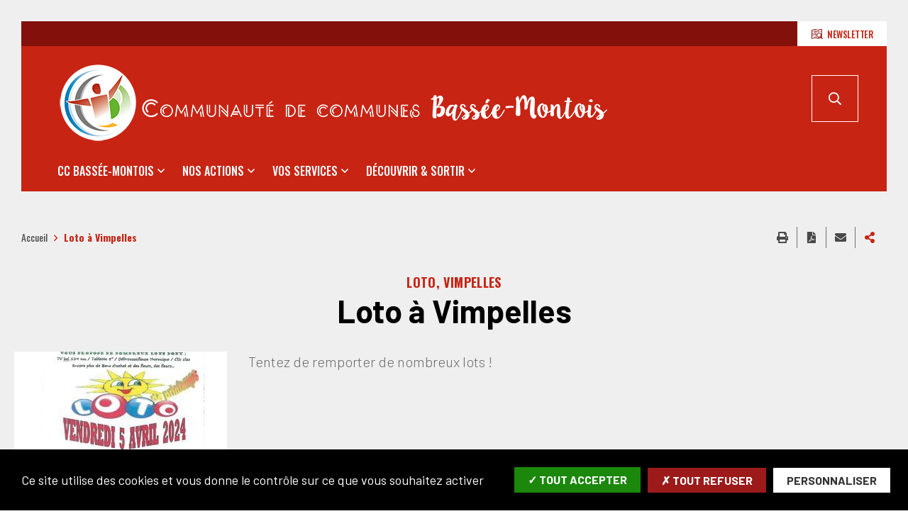

--- FILE ---
content_type: text/html; charset=UTF-8
request_url: https://www.cc-basseemontois.fr/fr/fiche-evenement/loto-vimpelles
body_size: 11986
content:
<!DOCTYPE html>
<html lang="fr" dir="ltr" prefix="content: http://purl.org/rss/1.0/modules/content/  dc: http://purl.org/dc/terms/  foaf: http://xmlns.com/foaf/0.1/  og: http://ogp.me/ns#  rdfs: http://www.w3.org/2000/01/rdf-schema#  schema: http://schema.org/  sioc: http://rdfs.org/sioc/ns#  sioct: http://rdfs.org/sioc/types#  skos: http://www.w3.org/2004/02/skos/core#  xsd: http://www.w3.org/2001/XMLSchema# ">
  <head>
    <meta charset="utf-8" />
<script>
(function(){
  try {
    var gaProperty = 'UA-4743082-25,G-GTK7XLRR8Z';
    var disableStr = 'ga-disable-' + gaProperty;
    if (document.cookie.indexOf('!gtag=true') === -1) {
      window[disableStr] = true;
      console.log('GA disabled.');
    }
  }
    catch(e) {}
})();
        </script>
<script async src="https://www.googletagmanager.com/gtag/js?id=UA-4743082-25"></script>
<script>window.dataLayer = window.dataLayer || [];function gtag(){dataLayer.push(arguments)};gtag("js", new Date());gtag("set", "developer_id.dMDhkMT", true);gtag("config", "UA-4743082-25", {"groups":"default","anonymize_ip":true,"page_placeholder":"PLACEHOLDER_page_path"});gtag("config", "G-GTK7XLRR8Z", {"groups":"default","page_placeholder":"PLACEHOLDER_page_location"});</script>
<link rel="canonical" href="https://www.cc-basseemontois.fr/fr/fiche-evenement/loto-vimpelles" />
<meta name="description" content="Tentez de remporter de nombreux lots !" />
<meta property="og:site_name" content="Communauté de communes Bassée-Montois" />
<meta property="og:type" content="Fiche événement" />
<meta property="og:url" content="https://www.cc-basseemontois.fr/fr/fiche-evenement/loto-vimpelles" />
<meta property="og:title" content="Loto à Vimpelles" />
<meta property="og:description" content="Tentez de remporter de nombreux lots !" />
<meta name="Generator" content="Drupal 8 (https://www.drupal.org)" />
<meta name="MobileOptimized" content="width" />
<meta name="HandheldFriendly" content="true" />
<meta name="viewport" content="width=device-width, initial-scale=1.0, maximum-scale=1.0" />
<link rel="image_src" href="https://www.cc-basseemontois.fr/sites/cc-basseemontois.fr/files/icons/logo-ccbm-bandeau.png" />
<meta property="og:image" content="https://www.cc-basseemontois.fr/sites/cc-basseemontois.fr/files/icons/logo-ccbm-bandeau.png" />
<script>var fdLocale={"fullMonths":["janvier","f\u00e9vrier","mars","avril","mai","juin","juillet","ao\u00fbt","septembre","octobre","novembre","d\u00e9cembre"],"fullDays":["Lundi","Mardi","Mercredi","Jeudi","Vendredi","Samedi","Dimanche"],"dayAbbrs":["Lun","Mar","Mer","Jeu","Ven","Sam","Dim"],"monthAbbrs":["Jan","F\u00e9v","Mars","Avr","Mai","Juin","Juil","Ao\u00fbt","Sept","Oct","Nov","D\u00e9c"],"titles":["Previous month","Next month","Previous year","Next year","Aujourd'hui","Open Calendar","wk","Semaine [[%0%]] sur [[%1%]]","Semaine","Select a date","Click &amp; Drag to move","Display \\u201C[[%0%]]\\u201D first","Go to Today\\u2019s date","Disabled date:"],"firstDayOfWeek":0};</script>
<link rel="icon" href="/sites/cc-basseemontois.fr/files/favicon-cc-bassee-montois_1.png" type="image/png" />

    <title>Loto à Vimpelles | Communauté de communes Bassée-Montois</title>
    <link rel="stylesheet" media="all" href="/sites/cc-basseemontois.fr/files/css/css_Aah1Hd_Y5ih7dyKGNX8cGQCtRKq_ESYqlo5nymEhnB4.css" />
<link rel="stylesheet" media="all" href="/sites/cc-basseemontois.fr/files/css/css_P8gCapOcdwdWCothaIppq--ypZk69J2y3qh0DYo_KqE.css" />
<link rel="stylesheet" media="all" href="https://www.cc-basseemontois.fr/sites/cc-basseemontois.fr/files/colors/generated_core_cc-basseemontois.css?t7q40d" />
<link rel="stylesheet" media="print" href="/sites/cc-basseemontois.fr/files/css/css_0h46Rm4b8eX8z_rJyOyBDwLMrxhFAkYkQhKBYaxuWqc.css" />

    
<!--[if lte IE 8]>
<script src="/sites/cc-basseemontois.fr/files/js/js_VtafjXmRvoUgAzqzYTA3Wrjkx9wcWhjP0G4ZnnqRamA.js"></script>
<![endif]-->

  </head>
  <body class="typo2">
        
      <div class="dialog-off-canvas-main-canvas" data-off-canvas-main-canvas>
    
  


  <div class="site-wrapper-out">
    <div class="site-wrapper">
              <nav role="navigation" aria-label="Menu d'évitement" class="menu-skip" id="menu-skip">
  <p id="menu-skip__label" class="menu-skip__label">Aller à :</p>
  <ul class="menu-skip__list" aria-labelledby="menu-skip__label">
    <li class="menu-skip__item">
      <a href="/fr/recherche">Rechercher</a>
    </li>
    <li class="menu-skip__item">
      <a href="#main-menu">Navigation principale</a>
    </li>
    <li class="menu-skip__item">
      <a href="#main">Contenu</a>
    </li>
  </ul>
</nav>
          

          <div class="print-banner">
    <img src="/sites/cc-basseemontois.fr/files/icons/logo-ccbm-bandeau.png" alt="Communauté de communes Bassée-Montois"/>
  </div>
  
        <header  class="site-header header" role="banner">
                              <div class="header-top">
              <div class="header-top__wrapper">
                                <div class="header-top__components">
                                                        <a href="https://www.cc-basseemontois.fr/fr/lettre-d-information" class="header-top__steps">
                                              <span class="header-top__steps-wrapper">    <svg xmlns="http://www.w3.org/2000/svg" viewBox="0 0 18.42 16.69">
  <title>pic--voir-sur-la-carte</title>
  <g id="Calque_2" data-name="Calque 2">
    <g id="Calque_1-2" data-name="Calque 1">
      <path d="M16.89 14.12a.5.5 0 000-.13V.54a.59.59 0 000-.14.53.53 0 00-.64-.4l-5.16 1.43L5.91.27a.46.46 0 00-.26 0L.4 1.71a.53.53 0 00-.4.52V15.7a.54.54 0 00.54.54h.13l5.13-1.4L11 16a.46.46 0 00.26 0l4.41-1.22 1.78 1.93 1-.92zm-5.52.71v-1a4.43 4.43 0 00.65.09h.15a3.9 3.9 0 002.11-.62l.55.59zm-5.31-1.05V8.22l.39.23 1.6 5.77zm-5-11.14l4.46-1.21v2l-4.44 1.2zm5 5V5.28l2.23-.47L6.57 7.9zm-.54 6.18L1.08 15v-2.93l4.44-3.73zM9.35 10a2.84 2.84 0 012.82-2.83h.11A2.82 2.82 0 119.35 10zM1.08 8l.5.63L2.7 10l-1.62 1.37zm2 1.67l-.92-1.2 3.36-2.83v2zM6.06 4l1.75.4-1.75.37zm4.77.52L6.06 3.41v-2l4.77 1.07zm-5.31.46l-3.7 3.07-.74-.92V5.19L5.52 4zM9 4.66h.08l1.76.4v1.31A3.91 3.91 0 008.44 9L7 8.16zm6.86 6.56V13l-.59-.64a3.75 3.75 0 00.58-1.14zm0-2.42a3.88 3.88 0 00-3.52-2.67 3.82 3.82 0 00-1 .1V5l4.51-1.2zm0-5.56l-4.49 1.23v-2l4.48-1.22zM7.11 8.82l1.23.7a1.86 1.86 0 00-.05.34 3.86 3.86 0 002.54 3.78v1.21l-2.19-.49z" id="pic--voir-sur-la-carte"></path>
    </g>
  </g>
</svg>

</span>
                                            <span class="text">Newsletter</span>
                    </a>
                                    
                </div>
              </div>
            </div>

          <div class="header-bar">
            <div class="header-bar__inner">
              <div class="header-bar__components">
                
<div class="header-bar__logo">
              <a href="/fr" title="Communauté de communes Bassée-Montois (retour à l&#039;accueil)" rel="home" class="logo">
              <span class="logo__image"><img src="/sites/cc-basseemontois.fr/files/icons/logo-ccbm-bandeau.png" alt/></span>
                  </a>
      </div>
                <div class="header-bar__search">
  <div class="header-search">
    <button type="button" class="header-search__btn header-search__toggle js-tooltip " title="Rechercher sur tout le site">
      <i class="fas fa-search" aria-hidden="true"></i>
      <span class="ghost">Rechercher sur tout le site</span>
    </button>
    <div class="header-search__form">
      <form action="/fr/recherche" role="search" method="get">
        <div class="header-search__form-input">
          <label for="search-field">Rechercher:</label>
          <input value="" name="key" type="text" placeholder="Saisir un ou plusieurs mots-clés…"
                 title="Rechercher par mots-clés" value id="search-field">
        </div>
        <button type="submit" class="header-search__btn">
          <i class="fas fa-search" aria-hidden="true"></i>
          <span class="ghost">Rechercher sur tout le site</span>
        </button>
      </form>
    </div>
  </div>
</div>
                <div class="header-bar__menu-btn" id="main-menu">
  <button type="button" class="menu-toggle js-mnv-toggle ">
    <span class="fas fa-bars" aria-hidden="true" title="Ouvrir le menu"></span>
    <span class="sr-only">Menu</span>
  </button>
</div>
                <div class="header-bar__menu">
  <div class="mnv-menu" role="navigation" aria-label="Navigation principale">
    <nav class="mnv-menu__nav">
      <button type="button" class="mnv-menu__close js-mnv-close">
        <span class="mnv-menu__close-text">Fermer</span>
        <span class="mnv-menu__close-icon"><i class="far fa-times"></i></span>
      </button>
                      <ul class="mnv-menu__list">
                      <li class="mnv-menu__item -has-dropdown">
                                    <a href="/fr/cc-bassee-montois" class="mnv-menu__link" data-drupal-link-system-path="node/18">CC Bassée-Montois</a>
                                            <div class="mnv-menu__dropdown-wrapper">
              <div class="mnv-menu__dropdown-container">
                <button type="button" class="mnv-menu__toggle mnv-menu__close-dropdown">
                  <span class="ghost">CC Bassée-Montois</span>
                </button>
                      <ul class="mnv-menu__submenu -level-1">
                      <li class="mnv-menu__item">
                        <a href="/fr/conseil-communautaire" class="mnv-menu__link" data-drupal-link-system-path="node/12">Conseil communautaire</a>
                  </li>
                      <li class="mnv-menu__item">
                        <a href="/fr/actes-administratifs" class="mnv-menu__link" data-drupal-link-system-path="node/1496">Actes administratifs</a>
                  </li>
                      <li class="mnv-menu__item">
                        <a href="/fr/elus" class="mnv-menu__link" data-drupal-link-system-path="node/5">Vos élus</a>
                  </li>
                      <li class="mnv-menu__item">
                        <a href="/fr/nos-communes" class="mnv-menu__link" data-drupal-link-system-path="node/610">Nos communes</a>
                  </li>
                      <li class="mnv-menu__item">
                        <a href="/fr/nos-competences" class="mnv-menu__link" data-drupal-link-system-path="node/83">Nos compétences</a>
                  </li>
                      <li class="mnv-menu__item">
                        <a href="/fr/acces-situation" class="mnv-menu__link" data-drupal-link-system-path="node/20">Accès &amp; situation</a>
                  </li>
                      <li class="mnv-menu__item">
                        <a href="/fr/nous-contacter" class="mnv-menu__link" data-drupal-link-system-path="node/157">Nous contacter</a>
                  </li>
                      <li class="mnv-menu__item">
                        <a href="/fr/journal-dinformation" class="mnv-menu__link" data-drupal-link-system-path="node/421">Journal d&#039;information</a>
                  </li>
                      <li class="mnv-menu__item">
                        <a href="/fr/marches-publics" class="mnv-menu__link" data-drupal-link-system-path="node/166">Marchés publics</a>
                  </li>
                      <li class="mnv-menu__item">
                        <a href="/fr/offres-demploi" class="mnv-menu__link" data-drupal-link-system-path="node/16">Nous rejoindre</a>
                  </li>
          </ul>

              </div>
            </div>
                  </li>
                      <li class="mnv-menu__item -has-dropdown">
                                    <a href="/fr/nos-actions" class="mnv-menu__link" data-drupal-link-system-path="node/82">Nos actions</a>
                                            <div class="mnv-menu__dropdown-wrapper">
              <div class="mnv-menu__dropdown-container">
                <button type="button" class="mnv-menu__toggle mnv-menu__close-dropdown">
                  <span class="ghost">Nos actions</span>
                </button>
                      <ul class="mnv-menu__submenu -level-1">
                      <li class="mnv-menu__item -has-dropdown">
                      <button type="button" class="mnv-menu__toggle ">
              <span class="ghost">Nos projets</span>
            </button>
            <a href="/fr/nos-projets" class="mnv-menu__link" data-drupal-link-system-path="node/158">Nos projets</a>
                  <ul class="mnv-menu__submenu -level-2">
                      <li class="mnv-menu__item">
                        <a href="/fr/projet-de-territoire-bassee-montois" class="mnv-menu__link" data-drupal-link-system-path="node/159">Projet de territoire Bassée-Montois</a>
                  </li>
                      <li class="mnv-menu__item">
                        <a href="/fr/plan-climat-air-energie-territorial-pcaet" class="mnv-menu__link" data-drupal-link-system-path="node/1079">Plan Climat Air Énergie Territorial (PCAET)</a>
                  </li>
                      <li class="mnv-menu__item">
                        <a href="/fr/batiments-travaux-0" class="mnv-menu__link" data-drupal-link-system-path="node/2906">Bâtiments &amp; Travaux</a>
                  </li>
          </ul>

                  </li>
                      <li class="mnv-menu__item -has-dropdown">
                      <button type="button" class="mnv-menu__toggle ">
              <span class="ghost">Risques et inondations</span>
            </button>
            <a href="/fr/risques-et-inondations" class="mnv-menu__link" data-drupal-link-system-path="node/2775">Risques et inondations</a>
                  <ul class="mnv-menu__submenu -level-2">
                      <li class="mnv-menu__item">
                        <a href="/fr/casier-pilote-seine-bassee" class="mnv-menu__link" data-drupal-link-system-path="node/2783">Casier pilote Seine Bassée</a>
                  </li>
                      <li class="mnv-menu__item">
                        <a href="/fr/zones-humides" class="mnv-menu__link" data-drupal-link-system-path="node/1373">Zones humides</a>
                  </li>
          </ul>

                  </li>
                      <li class="mnv-menu__item -has-dropdown">
                      <button type="button" class="mnv-menu__toggle ">
              <span class="ghost">Economie</span>
            </button>
            <a href="/fr/economie" class="mnv-menu__link" data-drupal-link-system-path="node/737">Economie</a>
                  <ul class="mnv-menu__submenu -level-2">
                      <li class="mnv-menu__item">
                        <a href="/fr/zac-du-parc-de-choyau" class="mnv-menu__link" data-drupal-link-system-path="node/822">ZAC du Parc de Choyau</a>
                  </li>
                      <li class="mnv-menu__item">
                        <a href="/fr/initiative-melun-val-de-seine-sud-seine-et-marne" class="mnv-menu__link" data-drupal-link-system-path="node/1056">Initiative Melun Val de Seine &amp; Sud Seine-et-Marne</a>
                  </li>
                      <li class="mnv-menu__item">
                        <a href="/fr/aides-aux-entreprises" class="mnv-menu__link" data-drupal-link-system-path="node/1057">Aides aux entreprises</a>
                  </li>
                      <li class="mnv-menu__item">
                        <a href="/fr/projet-portuaire-et-grand-gabarit-de-la-seine" class="mnv-menu__link" data-drupal-link-system-path="node/2784">Projet portuaire et Grand gabarit de la Seine</a>
                  </li>
          </ul>

                  </li>
                      <li class="mnv-menu__item -has-dropdown">
                      <button type="button" class="mnv-menu__toggle ">
              <span class="ghost">Aménagement numérique</span>
            </button>
            <a href="/fr/amenagement-numerique" class="mnv-menu__link" data-drupal-link-system-path="node/798">Aménagement numérique</a>
                  <ul class="mnv-menu__submenu -level-2">
                      <li class="mnv-menu__item">
                        <a href="/fr/faq-numerique" class="mnv-menu__link" data-drupal-link-system-path="node/810">FAQ numérique</a>
                  </li>
                      <li class="mnv-menu__item">
                        <a href="/fr/le-raccordement-des-particuliers" class="mnv-menu__link" data-drupal-link-system-path="node/799">Le raccordement des particuliers</a>
                  </li>
                      <li class="mnv-menu__item">
                        <a href="/fr/le-deploiement-de-la-fibre" class="mnv-menu__link" data-drupal-link-system-path="node/795">Le déploiement de la fibre</a>
                  </li>
          </ul>

                  </li>
                      <li class="mnv-menu__item">
                        <a href="/fr/partenariat-avec-les-associations" class="mnv-menu__link" data-drupal-link-system-path="node/317">Partenariat avec les associations</a>
                  </li>
                      <li class="mnv-menu__item -has-dropdown">
                      <button type="button" class="mnv-menu__toggle ">
              <span class="ghost">Équipements intercommunaux</span>
            </button>
            <a href="/fr/equipements-intercommunaux" class="mnv-menu__link" data-drupal-link-system-path="node/2774">Équipements intercommunaux</a>
                  <ul class="mnv-menu__submenu -level-2">
                      <li class="mnv-menu__item">
                        <a href="/fr/registre-public-daccessibilite" class="mnv-menu__link" title="Registre public d&#039;accessibilité" data-drupal-link-system-path="node/162">Registre public d&#039;accessibilité</a>
                  </li>
          </ul>

                  </li>
                      <li class="mnv-menu__item -has-dropdown">
                      <button type="button" class="mnv-menu__toggle ">
              <span class="ghost">Habitat et rénovation énergétique</span>
            </button>
            <a href="/fr/habitat-et-renovation-energetique" class="mnv-menu__link" data-drupal-link-system-path="node/2779">Habitat et rénovation énergétique</a>
                  <ul class="mnv-menu__submenu -level-2">
                      <li class="mnv-menu__item">
                        <a href="/fr/france-renov-sure" class="mnv-menu__link" data-drupal-link-system-path="node/1433">France Rénov - SURE</a>
                  </li>
                      <li class="mnv-menu__item">
                        <a href="/fr/operation-programmee-damelioration-de-lhabitat-renouvellement-urbain-opah-ru" class="mnv-menu__link" data-drupal-link-system-path="node/2793">Opération Programmée d’Amélioration de l’Habitat – Renouvellement Urbain (OPAH-RU)</a>
                  </li>
          </ul>

                  </li>
          </ul>

              </div>
            </div>
                  </li>
                      <li class="mnv-menu__item -has-dropdown">
                                    <a href="/fr/vos-services" class="mnv-menu__link" data-drupal-link-system-path="node/1160">Vos services</a>
                                            <div class="mnv-menu__dropdown-wrapper">
              <div class="mnv-menu__dropdown-container">
                <button type="button" class="mnv-menu__toggle mnv-menu__close-dropdown">
                  <span class="ghost">Vos services</span>
                </button>
                      <ul class="mnv-menu__submenu -level-1">
                      <li class="mnv-menu__item -has-dropdown">
                      <button type="button" class="mnv-menu__toggle ">
              <span class="ghost">Séniors</span>
            </button>
            <a href="/fr/seniors-0" class="mnv-menu__link" data-drupal-link-system-path="node/2791">Séniors</a>
                  <ul class="mnv-menu__submenu -level-2">
                      <li class="mnv-menu__item">
                        <a href="/fr/structures" class="mnv-menu__link" data-drupal-link-system-path="node/732">Structures</a>
                  </li>
          </ul>

                  </li>
                      <li class="mnv-menu__item -has-dropdown">
                      <button type="button" class="mnv-menu__toggle ">
              <span class="ghost">Jeunesse</span>
            </button>
            <a href="/fr/jeunesse" class="mnv-menu__link" data-drupal-link-system-path="node/531">Jeunesse</a>
                  <ul class="mnv-menu__submenu -level-2">
                      <li class="mnv-menu__item">
                        <a href="/fr/mini-stages" class="mnv-menu__link" data-drupal-link-system-path="node/532">Mini-stages</a>
                  </li>
                      <li class="mnv-menu__item">
                        <a href="/fr/passeports-ete" class="mnv-menu__link" data-drupal-link-system-path="node/1719">Passeports été</a>
                  </li>
                      <li class="mnv-menu__item">
                        <a href="/fr/sejours" class="mnv-menu__link" data-drupal-link-system-path="node/534">Séjours</a>
                  </li>
          </ul>

                  </li>
                      <li class="mnv-menu__item -has-dropdown">
                      <button type="button" class="mnv-menu__toggle ">
              <span class="ghost">Petite enfance</span>
            </button>
            <a href="/fr/enfance-jeunesse-famille" class="mnv-menu__link" data-drupal-link-system-path="node/537">Petite enfance</a>
                  <ul class="mnv-menu__submenu -level-2">
                      <li class="mnv-menu__item">
                        <a href="/fr/annuaire-assistantes-maternelles" class="mnv-menu__link" data-drupal-link-system-path="node/542">Annuaire assistantes maternelles</a>
                  </li>
                      <li class="mnv-menu__item">
                        <a href="/fr/relai-petite-enfance" class="mnv-menu__link" title="Relai Petite Enfance Bassée-Montois" data-drupal-link-system-path="node/540">Relai Petite Enfance</a>
                  </li>
                      <li class="mnv-menu__item">
                        <a href="/fr/creche-la-bulle-aux-papillons" class="mnv-menu__link" data-drupal-link-system-path="node/538">Crèche &quot;La bulle aux papillons&quot;</a>
                  </li>
                      <li class="mnv-menu__item">
                        <a href="/fr/creche-lenvol-des-libellules" class="mnv-menu__link" data-drupal-link-system-path="node/539">Multi accueil &quot;Mil&#039; Mouch&quot;</a>
                  </li>
                      <li class="mnv-menu__item">
                        <a href="/fr/micro-creche-notre-nid-douillet" class="mnv-menu__link" data-drupal-link-system-path="node/1415">Micro-crèche &quot;Notre nid douillet&quot;</a>
                  </li>
                      <li class="mnv-menu__item">
                        <a href="/fr/joue-tous-ensemble-en-bassee-montois-2025" class="mnv-menu__link" data-drupal-link-system-path="node/2734">On joue tous ensemble en Bassée-Montois</a>
                  </li>
                      <li class="mnv-menu__item">
                        <a href="/fr/semaine-de-la-petite-enfance-2025" class="mnv-menu__link" data-drupal-link-system-path="node/2730">Semaine de la Petite Enfance</a>
                  </li>
          </ul>

                  </li>
                      <li class="mnv-menu__item -has-dropdown">
                      <button type="button" class="mnv-menu__toggle ">
              <span class="ghost">Santé</span>
            </button>
            <a href="/fr/sante" class="mnv-menu__link" data-drupal-link-system-path="node/544">Santé</a>
                  <ul class="mnv-menu__submenu -level-2">
                      <li class="mnv-menu__item">
                        <a href="/fr/annuaire-sante" class="mnv-menu__link" data-drupal-link-system-path="node/649">Annuaire santé</a>
                  </li>
                      <li class="mnv-menu__item">
                        <a href="/fr/espace-sante-de-bray-sur-seine" class="mnv-menu__link" data-drupal-link-system-path="node/545">Espace santé de Bray-sur-Seine</a>
                  </li>
                      <li class="mnv-menu__item">
                        <a href="/fr/la-sante-en-bassee-montois-lancement-dun-questionnaire" class="mnv-menu__link" data-drupal-link-system-path="node/2510">Contrat Local de Santé</a>
                  </li>
                      <li class="mnv-menu__item">
                        <a href="/fr/la-communaute-de-communes-bassee-montois-recherche-des-professionnels-de-sante" class="mnv-menu__link" data-drupal-link-system-path="node/2344">Recherche de professionnels de santé</a>
                  </li>
          </ul>

                  </li>
                      <li class="mnv-menu__item -has-dropdown">
                      <button type="button" class="mnv-menu__toggle ">
              <span class="ghost">Urbanisme</span>
            </button>
            <a href="/fr/urbanisme" class="mnv-menu__link" data-drupal-link-system-path="node/742">Urbanisme</a>
                  <ul class="mnv-menu__submenu -level-2">
                      <li class="mnv-menu__item">
                        <a href="/fr/permanences-architectes-des-batiments-de-france-abf" class="mnv-menu__link" data-drupal-link-system-path="node/2604">Permanences Architectes des Bâtiments de France (ABF)</a>
                  </li>
                      <li class="mnv-menu__item">
                        <a href="/fr/service-dinstruction-des-demandes-durbanisme" class="mnv-menu__link" data-drupal-link-system-path="node/743">Service d&#039;instruction des demandes d&#039;urbanisme</a>
                  </li>
                      <li class="mnv-menu__item">
                        <a href="/fr/schema-de-coherence-territoriale-scot" class="mnv-menu__link" data-drupal-link-system-path="node/769">Schéma de Cohérence Territoriale (SCoT)</a>
                  </li>
                      <li class="mnv-menu__item">
                        <a href="/fr/plan-local-durbanisme-intercommunal-habitat-plui-h" class="mnv-menu__link" data-drupal-link-system-path="node/751">Plan Local d&#039;Urbanisme intercommunal Habitat (PLUi-H)</a>
                  </li>
          </ul>

                  </li>
                      <li class="mnv-menu__item -has-dropdown">
                      <button type="button" class="mnv-menu__toggle ">
              <span class="ghost">Mobilité</span>
            </button>
            <a href="/fr/mobilite" class="mnv-menu__link" data-drupal-link-system-path="node/733">Mobilité</a>
                  <ul class="mnv-menu__submenu -level-2">
                      <li class="mnv-menu__item">
                        <a href="/fr/covoiturage" class="mnv-menu__link" data-drupal-link-system-path="node/2599">Covoiturage</a>
                  </li>
                      <li class="mnv-menu__item">
                        <a href="/fr/lignes-regulieres" class="mnv-menu__link" data-drupal-link-system-path="node/736">Lignes régulières</a>
                  </li>
                      <li class="mnv-menu__item">
                        <a href="/fr/transport-la-demande" class="mnv-menu__link" data-drupal-link-system-path="node/734">Transport à la demande</a>
                  </li>
                      <li class="mnv-menu__item">
                        <a href="/fr/transports-scolaires" class="mnv-menu__link" data-drupal-link-system-path="node/735">Transports scolaires</a>
                  </li>
                      <li class="mnv-menu__item">
                        <a href="/fr/velo" class="mnv-menu__link" data-drupal-link-system-path="node/740">Vélo</a>
                  </li>
                      <li class="mnv-menu__item">
                        <a href="/fr/trains" class="mnv-menu__link" data-drupal-link-system-path="node/739">Trains</a>
                  </li>
                      <li class="mnv-menu__item">
                        <a href="/fr/bornes-de-recharges-electriques" class="mnv-menu__link" data-drupal-link-system-path="node/2785">Bornes de recharges électriques</a>
                  </li>
          </ul>

                  </li>
                      <li class="mnv-menu__item">
                        <a href="/fr/assainissement-non-collectif" class="mnv-menu__link" data-drupal-link-system-path="node/1101">Assainissement non collectif</a>
                  </li>
                      <li class="mnv-menu__item">
                        <a href="/fr/eau-potable" class="mnv-menu__link" data-drupal-link-system-path="node/1161">Eau potable</a>
                  </li>
                      <li class="mnv-menu__item">
                        <a href="/fr/dechets" class="mnv-menu__link" data-drupal-link-system-path="node/2782">Déchets</a>
                  </li>
                      <li class="mnv-menu__item">
                        <a href="/fr/salle-des-fetes-de-fontaine-fourches" class="mnv-menu__link" data-drupal-link-system-path="node/741">Salle des fêtes de Fontaine-Fourches</a>
                  </li>
                      <li class="mnv-menu__item">
                        <a href="/fr/taxe-de-sejour" class="mnv-menu__link" data-drupal-link-system-path="node/269">Taxe de séjour</a>
                  </li>
          </ul>

              </div>
            </div>
                  </li>
                      <li class="mnv-menu__item -has-dropdown">
                                    <a href="/fr/tourisme" class="mnv-menu__link" data-drupal-link-system-path="node/167">Découvrir &amp; sortir</a>
                                            <div class="mnv-menu__dropdown-wrapper">
              <div class="mnv-menu__dropdown-container">
                <button type="button" class="mnv-menu__toggle mnv-menu__close-dropdown">
                  <span class="ghost">Découvrir &amp; sortir</span>
                </button>
                      <ul class="mnv-menu__submenu -level-1">
                      <li class="mnv-menu__item -has-dropdown">
                      <button type="button" class="mnv-menu__toggle ">
              <span class="ghost">Infos pratiques</span>
            </button>
            <a href="/fr/infos-pratiques" class="mnv-menu__link" data-drupal-link-system-path="node/2780">Infos pratiques</a>
                  <ul class="mnv-menu__submenu -level-2">
                      <li class="mnv-menu__item">
                        <a href="/fr/office-de-tourisme" class="mnv-menu__link" data-drupal-link-system-path="node/168">Office de tourisme</a>
                  </li>
                      <li class="mnv-menu__item">
                        <a href="/fr/ou-manger" class="mnv-menu__link" data-drupal-link-system-path="node/2778">Où manger ?</a>
                  </li>
                      <li class="mnv-menu__item">
                        <a href="/fr/ou-dormir" class="mnv-menu__link" data-drupal-link-system-path="node/2777">Où dormir ?</a>
                  </li>
                      <li class="mnv-menu__item">
                        <a href="/fr/marches-foires" class="mnv-menu__link" data-drupal-link-system-path="node/786">Marchés &amp; foires</a>
                  </li>
          </ul>

                  </li>
                      <li class="mnv-menu__item -has-dropdown">
                      <button type="button" class="mnv-menu__toggle ">
              <span class="ghost">Bassée-Montois, l&#039;Île-de-France au naturel</span>
            </button>
            <a href="/fr/bassee-montois-lile-de-france-au-naturel" class="mnv-menu__link" data-drupal-link-system-path="node/2781">Bassée-Montois, l&#039;Île-de-France au naturel</a>
                  <ul class="mnv-menu__submenu -level-2">
                      <li class="mnv-menu__item">
                        <a href="/fr/actualites/bassee-montois-lile-de-france-au-naturel" class="mnv-menu__link" data-drupal-link-system-path="node/2743">Vidéo de présentation du territoire</a>
                  </li>
                      <li class="mnv-menu__item">
                        <a href="/fr/reserve-naturelle-de-la-bassee" class="mnv-menu__link" data-drupal-link-system-path="node/180">Réserve naturelle de la Bassée</a>
                  </li>
                      <li class="mnv-menu__item">
                        <a href="/fr/randonnees-pedestres" class="mnv-menu__link" data-drupal-link-system-path="node/247">Randonnées pédestres</a>
                  </li>
                      <li class="mnv-menu__item">
                        <a href="/fr/canoe-kayak" class="mnv-menu__link" data-drupal-link-system-path="node/1206">Parcours Canoë-Kayak</a>
                  </li>
          </ul>

                  </li>
                      <li class="mnv-menu__item -has-dropdown">
                      <button type="button" class="mnv-menu__toggle ">
              <span class="ghost">Patrimoines</span>
            </button>
            <a href="/fr/patrimoine" class="mnv-menu__link" title="Patrimoines" data-drupal-link-system-path="node/173">Patrimoines</a>
                  <ul class="mnv-menu__submenu -level-2">
                      <li class="mnv-menu__item">
                        <a href="/fr/patrimoine-rural" class="mnv-menu__link" data-drupal-link-system-path="node/174">Patrimoine rural</a>
                  </li>
                      <li class="mnv-menu__item">
                        <a href="/fr/patrimone-hydraulique" class="mnv-menu__link" data-drupal-link-system-path="node/175">Patrimone hydraulique</a>
                  </li>
                      <li class="mnv-menu__item">
                        <a href="/fr/patrimoine-religieux" class="mnv-menu__link" data-drupal-link-system-path="node/176">Patrimoine religieux</a>
                  </li>
                      <li class="mnv-menu__item">
                        <a href="/fr/arbres-remarquables" class="mnv-menu__link" data-drupal-link-system-path="node/178">Arbres remarquables</a>
                  </li>
          </ul>

                  </li>
                      <li class="mnv-menu__item -has-dropdown">
                      <button type="button" class="mnv-menu__toggle ">
              <span class="ghost">Événements</span>
            </button>
            <a href="/fr/evenement" class="mnv-menu__link" data-drupal-link-system-path="node/275">Événements</a>
                  <ul class="mnv-menu__submenu -level-2">
                      <li class="mnv-menu__item">
                        <a href="/fr/ateliers-dartistes-edition-2025" class="mnv-menu__link" data-drupal-link-system-path="node/2973">Ateliers d&#039;Artistes</a>
                  </li>
                      <li class="mnv-menu__item">
                        <a href="/fr/carnaval-en-bassee-montois-edition-2026" class="mnv-menu__link" data-drupal-link-system-path="node/3103">Carnaval en Bassée-Montois</a>
                  </li>
                      <li class="mnv-menu__item">
                        <a href="/fr/musique-en-bassee-montois-edition-2025" class="mnv-menu__link" data-drupal-link-system-path="node/2584">Musique en Bassée-Montois</a>
                  </li>
                      <li class="mnv-menu__item">
                        <a href="/fr/salon-des-artistes-en-bassee-montois-edition-2025" class="mnv-menu__link" data-drupal-link-system-path="node/2583">Salon des Artistes en Bassée Montois</a>
                  </li>
                      <li class="mnv-menu__item">
                        <a href="/fr/un-mot-une-phrase-un-livre-edition-2025" class="mnv-menu__link" data-drupal-link-system-path="node/3066">Un mot, une phrase, un livre</a>
                  </li>
          </ul>

                  </li>
                      <li class="mnv-menu__item">
                        <a href="/fr/cinema" class="mnv-menu__link" data-drupal-link-system-path="node/271">Cinéma</a>
                  </li>
                      <li class="mnv-menu__item">
                        <a href="/fr/musees" class="mnv-menu__link" data-drupal-link-system-path="node/272">Musées</a>
                  </li>
                      <li class="mnv-menu__item -has-dropdown">
                      <button type="button" class="mnv-menu__toggle ">
              <span class="ghost">Associations</span>
            </button>
            <a href="/fr/vie-associative" class="mnv-menu__link" data-drupal-link-system-path="node/316">Associations</a>
                  <ul class="mnv-menu__submenu -level-2">
                      <li class="mnv-menu__item">
                        <a href="/fr/decouverte-des-associations-2025" class="mnv-menu__link" data-drupal-link-system-path="node/2861">Découverte des associations</a>
                  </li>
                      <li class="mnv-menu__item">
                        <a href="/fr/annuaire-des-associations" class="mnv-menu__link" data-drupal-link-system-path="node/319">Annuaire des associations</a>
                  </li>
          </ul>

                  </li>
                      <li class="mnv-menu__item">
                        <a href="/fr/agenda" class="mnv-menu__link" data-drupal-link-system-path="node/15">Agenda</a>
                  </li>
          </ul>

              </div>
            </div>
                  </li>
          </ul>
  
          </nav>
  </div>
</div>



                                  <div class="header-bar__step">
                    <a href="https://www.cc-basseemontois.fr/fr/lettre-d-information" class="header-top__steps">
                                              <span class="header-top__steps-wrapper">    <svg xmlns="http://www.w3.org/2000/svg" viewBox="0 0 18.42 16.69">
  <title>pic--voir-sur-la-carte</title>
  <g id="Calque_2" data-name="Calque 2">
    <g id="Calque_1-2" data-name="Calque 1">
      <path d="M16.89 14.12a.5.5 0 000-.13V.54a.59.59 0 000-.14.53.53 0 00-.64-.4l-5.16 1.43L5.91.27a.46.46 0 00-.26 0L.4 1.71a.53.53 0 00-.4.52V15.7a.54.54 0 00.54.54h.13l5.13-1.4L11 16a.46.46 0 00.26 0l4.41-1.22 1.78 1.93 1-.92zm-5.52.71v-1a4.43 4.43 0 00.65.09h.15a3.9 3.9 0 002.11-.62l.55.59zm-5.31-1.05V8.22l.39.23 1.6 5.77zm-5-11.14l4.46-1.21v2l-4.44 1.2zm5 5V5.28l2.23-.47L6.57 7.9zm-.54 6.18L1.08 15v-2.93l4.44-3.73zM9.35 10a2.84 2.84 0 012.82-2.83h.11A2.82 2.82 0 119.35 10zM1.08 8l.5.63L2.7 10l-1.62 1.37zm2 1.67l-.92-1.2 3.36-2.83v2zM6.06 4l1.75.4-1.75.37zm4.77.52L6.06 3.41v-2l4.77 1.07zm-5.31.46l-3.7 3.07-.74-.92V5.19L5.52 4zM9 4.66h.08l1.76.4v1.31A3.91 3.91 0 008.44 9L7 8.16zm6.86 6.56V13l-.59-.64a3.75 3.75 0 00.58-1.14zm0-2.42a3.88 3.88 0 00-3.52-2.67 3.82 3.82 0 00-1 .1V5l4.51-1.2zm0-5.56l-4.49 1.23v-2l4.48-1.22zM7.11 8.82l1.23.7a1.86 1.86 0 00-.05.34 3.86 3.86 0 002.54 3.78v1.21l-2.19-.49z" id="pic--voir-sur-la-carte"></path>
    </g>
  </g>
</svg>

</span>
                                            <span class="text">Newsletter</span>
                    </a>
                  </div>
                
              </div>
            </div>
          </div>

                  </header>
                  <!-- NOINDEX -->
<section class="top-of-content">
  <div class="top-of-content__wrapper container -lg">
      <h2 class="ghost">Navigation et outils du site</h2>
  <nav aria-label="Fil d'ariane" class="breadcrumb">
    <ol>
          <li>
                  <a href="/fr">Accueil</a>
              </li>
          <li>
                  Loto à Vimpelles
              </li>
        </ol>
  </nav>

      <div class="tools">
    <ul class="tools__list">
                <li class="tools__item">
            <button type="button" onclick="window.print();"
                    class="tools__btn js-tooltip" title="Imprimer cette page"
                    data-tooltip="Imprimer cette page"
                    data-fa-icon="&#xf02f;">
              Imprimer cette page
            </button>
        </li>
        <li class="tools__item">
            <a href="/fr/get-page-pdf?file_name=Loto%20%C3%A0%20Vimpelles&url=https%3A//www.cc-basseemontois.fr/fr/fiche-evenement/loto-vimpelles%3Fis_pdf%3Dtrue"
               class="tools__btn js-tooltip" title="Exporter la page au format PDF" data-fa-icon="&#xf1c1;"
               rel="nofollow">
              Exporter la page au format PDF
            </a>
        </li>
              <li class="tools__item">
            <a href="/fr/partager-la-page?page_name=Loto%20%C3%A0%20Vimpelles&amp;page_url=https%3A//www.cc-basseemontois.fr/fr/fiche-evenement/loto-vimpelles%3Fis_pdf%3Dtrue" rel="nofollow"
               class="tools__btn js-tooltip"
               title="Partager cette page par e-mail"
               data-fa-icon="&#xf0e0;"
               data-fancybox
               data-src="/fr/partager-la-page?page_name=Loto%20%C3%A0%20Vimpelles&amp;page_url=https%3A//www.cc-basseemontois.fr/fr/fiche-evenement/loto-vimpelles%3Fis_pdf%3Dtrue"
               data-type="iframe">
              Partager cette page par e-mail
            </a>
        </li>
        <li class="tools__item">
          <div class="share-block js-dropdown ">
  <button type="button" class="tools__btn share-page__button js-dropdown__toggle js-tooltip"
          data-fa-icon="&#xf1e0;" title="Voir la liste des réseaux sociaux">Partager cette page
  </button>
  <ul class="share-block__listitems js-dropdown__block">
    <li class="share-block__item -facebook" data-fa-icon="&#xf09a;">
      <a href="http://www.facebook.com/share.php?u=https://www.cc-basseemontois.fr/fr/fiche-evenement/loto-vimpelles">Facebook</a>
    </li>
    <li class="share-block__item -twitter" data-fa-icon="&#xf081;">
      <a href="https://twitter.com/share?url=https://www.cc-basseemontois.fr/fr/fiche-evenement/loto-vimpelles">Twitter</a>
    </li>
    <li class="share-block__item -google" data-fa-icon="&#xf0d5;">
      <a href="https://plus.google.com/share?url=https://www.cc-basseemontois.fr/fr/fiche-evenement/loto-vimpelles">Google</a>
    </li>
    <li class="share-block__item -linkedin" data-fa-icon="&#xf0e1;">
      <a href="http://www.linkedin.com/shareArticle?mini=true&url=https://www.cc-basseemontois.fr/fr/fiche-evenement/loto-vimpelles">Linkedin</a>
    </li>
    <li class="share-block__item -viadeo" data-fa-icon="&#xf2a9;">
      <a href="http://www.viadeo.com/shareit/share/?url=https://www.cc-basseemontois.fr/fr/fiche-evenement/loto-vimpelles">Viadeo</a>
    </li>
  </ul>
</div>
        </li>
    </ul>
</div>

  </div>
</section>
<!-- /NOINDEX -->
              
              

                
        <main class="site-main" role="main" id="main">
                       <div data-drupal-messages-fallback class="hidden"></div>






  <article data-history-node-id="2247" class="container-wrapper node node--type-event node--promoted node--view-mode-full">

            
    <header data-history-node-id="2247" class="container-wrapper node node--type-event node--promoted node--view-mode-full heading -pb-0 -events -center">
      
      <div class="heading__wrapper container -xlg">
        <div class="heading__content">
                                
                                    
  
      <p class="heading__category">
          <span>
      
  
              
    
      
        Loto, 
      
    
  
              
    
      
        Vimpelles
      
    
  
            </span>
        </p>
  

                        

                        
            <h1 class="heading__title">Loto à Vimpelles</h1>
            

            
                          <div class="heading__group">
                                                                        <div class="heading__image">

                      
<div class="heading__figure">
  

                      

  <picture>
    
    
          <source srcset="https://www.cc-basseemontois.fr/sites/cc-basseemontois.fr/files/styles/img__300x225__crop_main/public/media/images/181958512365df1cd58e60d8.99072998-1709120725.jpg?itok=A-EEjO3x 1x, https://www.cc-basseemontois.fr/sites/cc-basseemontois.fr/files/styles/img__600x450__crop_main/public/media/images/181958512365df1cd58e60d8.99072998-1709120725.jpg?itok=Nz7G-Bll 2x">
    
    <img src="https://www.cc-basseemontois.fr/sites/cc-basseemontois.fr/files/styles/img__300x225__crop_main/public/media/images/181958512365df1cd58e60d8.99072998-1709120725.jpg?itok=A-EEjO3x" alt="">
  </picture>

    

      
  
</div>
                    </div>
                                  
                                

  
  <p class="heading__teaser">
  Tentez de remporter de nombreux lots !
  </p>
              </div>
            
                        
            
          
                                                    
  <div class="date">
    <p class="date__wrap">
              <time class="date__time" datetime="2024-04-05">
          <span class="date__item -day">05</span>
          <span class="date__item -month">Avr</span>
          <span class="date__item -year">2024</span>
        </time>
              <span class="date__item -time">
      <span class="fas fa-clock" aria-hidden="true" title="Time"></span>
      <span class="sr-only">Time:</span>
      <span class="text">
        19h
              </span>
    </span>
  
          </p>
  </div>


        </div>

          <div class="infos">
    <div class="infos__wrap">

      
                          
              <div class="infos__items">
                                                          <p class="infos__item -address">
              <span class="fas fa-map-marker-alt" aria-hidden="true"></span>
              <span class="text">
                <a href="http://maps.google.com/maps?q=7%20bis%20rue%20de%20la%20mairie+77520+Vimpelles"
                   target="_blank">Vimpelles
              </a>
              </span>
            </p>
          
                                                                  <p class="infos__item -phone">
                  <a href="tel:0680042494"
                     title="Téléphone 06 80 04 24 94 (ouverture du gestionnaire d'appel)">
                    <span class="fas fa-phone" aria-hidden="true"></span>
                    <span class="text">06 80 04 24 94</span>
                  </a>
                </p>
                                    
          
                  </div>
      
              <div class="infos__items -has-border">
                      <p class="infos__item -contact">
              <span class="fas fa-user" aria-hidden="true" title="Organisateur"></span>
              <span class="text">    Comité des fêtes de Vimpelles
</span>
            </p>
          
                      <p class="infos__item -info">
              <span class="far fa-calendar-alt" aria-hidden="true" title="Modalités"></span>
              <span class="sr-only">Modalités :</span>
              <span class="text">    Buvette et restauration sur place
</span>
            </p>
          
                      <p class="infos__item -info">
              <span class="far fa-coins" aria-hidden="true" title="Tarification"></span>
              <span class="sr-only">Tarification :</span>
              <span class="text">    Selon affiche
</span>
            </p>
                  </div>
          </div>
  </div>
      </div>

                </header>

                
      

                  
      <div class="container -page -md">
      <div class="site-inner">

        <section class="site-content">
                                  
                            


<div class="rte">
    <div class="ce-textpic ce-center ce-above">

    
    <div class="ce-gallery" data-ce-columns="1" data-ce-images="1">

              <div class="ce-outer"><div class="ce-inner">
      
          
                                                                          
            
                              <div class="ce-row">
              
              <div class="ce-column">
                                                    
                  
                  <div >
                                                                                                                                                                                                                                                                    <a href="https://www.cc-basseemontois.fr/sites/cc-basseemontois.fr/files/media/images/181958512365df1cd58e60d8.99072998-1709120725.jpg"
                    data-srcset="https://www.cc-basseemontois.fr/sites/cc-basseemontois.fr/files/styles/img__1620x1080__image_scale__crop_main/public/media/images/181958512365df1cd58e60d8.99072998-1709120725.jpg?itok=AiDL_ckc 2000w, https://www.cc-basseemontois.fr/sites/cc-basseemontois.fr/files/styles/img__1280x768__image_scale__crop_main/public/media/images/181958512365df1cd58e60d8.99072998-1709120725.jpg?itok=U_9XM9Ek 1280w, https://www.cc-basseemontois.fr/sites/cc-basseemontois.fr/files/styles/img__768x476__image_scale__crop_main/public/media/images/181958512365df1cd58e60d8.99072998-1709120725.jpg?itok=hD7K1X7B 768w"
                    class="fancyboxGalerie link-external"
                    data-fancybox="gallery-id-2856"
                    data-caption=""
                    data-alt=""
                    title=""
                    >
                                      
                                                                          <img src="https://www.cc-basseemontois.fr/sites/cc-basseemontois.fr/files/styles/img__531x755__crop_main/public/media/images/181958512365df1cd58e60d8.99072998-1709120725.jpg?itok=Aia1KBnz" alt="Agrandir l’image">
                                  </a>
                                                    </div>
                              </div>

            
                          </div>
            
          
              </div></div>
      
    </div>

          <div class="ce-bodytext">
        
      </div>
      </div>
  </div>



                                            <!-- NOINDEX -->
  
      
    <div data-history-node-id="2247" class="container-wrapper node node--type-event node--promoted node--view-mode-full heading -pb-0 -events -center">
    
      <div class="localiser-toggle">
        <button class="localiser-toggle__btn js-map-toggle" data-target="map" type="button">Localiser</button>
      </div>
      <div id="map" aria-hidden="false"
           class="map -localiser ng-scope"
           ng-app="map"
           ng-controller="DefaultController"
           settings='{&quot;defaultMarker&quot;:&quot;\/modules\/extensions\/stratis_map\/images\/marker.png&quot;,&quot;selectedMarker&quot;:&quot;\/modules\/extensions\/stratis_map\/images\/selected-marker.png&quot;,&quot;clusterMarker&quot;:&quot;\/modules\/extensions\/stratis_map\/images\/map-cluster-icon.png&quot;,&quot;defaultLat&quot;:&quot;48.8566&quot;,&quot;defaultLon&quot;:&quot;2.3522&quot;,&quot;defaultZoom&quot;:&quot;5&quot;,&quot;minZoom&quot;:&quot;0&quot;,&quot;maxZoom&quot;:&quot;15&quot;,&quot;doubleClickZoom&quot;:&quot;0&quot;,&quot;mouseWheelZoom&quot;:&quot;1&quot;,&quot;showZoomButtons&quot;:&quot;1&quot;,&quot;zoomToExtent&quot;:&quot;1&quot;,&quot;routeMarker&quot;:&quot;\/modules\/extensions\/stratis_map\/images\/marker.png&quot;,&quot;routeColor&quot;:&quot;#303030&quot;}'>
        <div class="map__wrapper">
          <span class="update-mobile-map" ng-click="updateSize();"></span>
          <openlayers ol-center="center" ol-defaults="defaults" width="100%" height="572px" custom-layers="true">
            <ol-layer ol-layer-properties="layer" ng-repeat="layer in backgroundLayers"></ol-layer>
            <ol-route ol-route-properties="route"></ol-route>
            <ol-marker uid="node--627" lon="3.1668804" lat="48.439088"
                       message="Vimpelles"
                       clustered="1" icon=""
                       ng-click="showPopup(node--627, 'node--627')">
            </ol-marker>
          </openlayers>
          <div class="map__tools">
            <div class="background-switch">
              <label for="choice-of-plan" class="ghost">Choice of plan</label>
              <select name="choice-of-plan" id="choice-of-plan"
                      ng-options="layer as layer.name for layer in backgroundLayers"
                      ng-model="selectedBackLayer"
                      ng-change="changeBackLayer()">
              </select>
            </div>
          </div>
        </div>

        
          </div>
  </div>
  <!-- /NOINDEX -->
                              </section>

                                    
      </div>
    </div>

    
              <div class="container">
                                <!-- NOINDEX -->
<nav class="pager">
  <ul class="pager__listitems">

          <li class="pager__item -prev">
                  <span>Précédent</span>
              </li>
    
    <li class="pager__item -return">
              <a href="/fr/agenda">Retour à la liste</a>
          </li>

          <li class="pager__item -next">
                  <span>Suivant</span>
              </li>
    
  </ul>
</nav>
<!-- /NOINDEX -->

          
          
                      
          
        </div>
      
      
          
          
  </article>



                  </main>
      
            
              <div class="go-to-top">
  <p><a href="#">Retour en haut de la page</a></p>
</div>        <footer class="site-footer footer" role="contentinfo">
  <div class="footer__wrapper container -lg">
    
<div class="footer__logo">
      <a href="https://www.cc-basseemontois.fr/fr" title="[Communauté de communes Bassée-Montois] (retour à l&#039;accueil)">
      <img src="/sites/cc-basseemontois.fr/files/icons/logo-cc-bassee-montois-w.svg" alt>
    </a>
  </div>

<div class="site-infos">
  <h2 class="ghost">Informations du site</h2>
  <address class="site-infos__listitems">
    <p class="site-infos__item -name">    Communauté de communes Bassée-Montois
</p>
          <p class="site-infos__item -address">
        <span class="ghost">Adresse:</span>
            80 rue de la Fontaine<br />
77480 Bray sur Seine

      </p>
              <p class="site-infos__item -phone">
        <span><a href="tel:0160670910">
            <span class="fas fa-phone" aria-hidden="true"></span>
            <span class="text">01 60 67 09 10</span>
        </a></span>
      </p>
              <p class="site-infos__item -schedule">
        <span>Horaires :<br></span>
            Du lundi au jeudi : de 9h à 12h et de 14h à 17h<br />
Le vendredi : de 9h à 12h

      </p>
      </address>
</div>

<div class="site-infos">
      <div class="site-infos__links">
              <a href="/fr/form/contactez-nous" class="link -contact">Contactez-nous</a>
                    <a href="/fr/acces-situation" class="link -move">Se déplacer à la CCBM</a>
          </div>
  
                                <div class="site-infos__image">
                      <a href="https://www.seine-et-marne.fr/fr">
              <img src="https://www.cc-basseemontois.fr/sites/cc-basseemontois.fr/files/icons/logo_cd77_2022_footer.svg" alt="Logo CD77">
            </a>
                  </div>
                                    <div class="site-infos__image">
                      <a href="https://www.service-public.fr">
              <img src="https://www.cc-basseemontois.fr/sites/cc-basseemontois.fr/files/icons/logo-service-public-fr.svg" alt="Service-Public.fr">
            </a>
                  </div>
            </div>

    <div class="menu-cross">
      <div class="menu-cross__nav">
      <ul class="menu-cross__listitems">
                                      <li class="menu-cross__item ">
            <a href="/fr/mentions-legales" aria-label="Mentions légales ">Mentions légales</a>
          </li>
                                      <li class="menu-cross__item ">
            <a href="/fr/confidentialite" aria-label="Confidentialité ">Confidentialité</a>
          </li>
                                      <li class="menu-cross__item ">
            <a href="/fr/accessibilite" aria-label="Accessibilité ">Accessibilité</a>
          </li>
                                      <li class="menu-cross__item ">
            <a href="/fr/sitemap" aria-label="Plan du site ">Plan du site</a>
          </li>
              </ul>
    </div>
    </div>
            <section class="newsletter ">
  <h2 class="newsletter__title">
    <span class="newsletter__title-text">Lettre d'information</span>
  </h2>
  <div class="newsletter__content">
    <form method="get" action="https://www.cc-basseemontois.fr/fr/lettre-d-information" class="newsletter__form">
      <div class="newsletter__fields">
        <div class="newsletter__field -input">
          <label for="email">Saisir votre courriel:</label>
          <input name="email" id="email" type="email" placeholder="Exemple@lorem.dom">
        </div>
        <div class="newsletter__field -button">
          <button type="submit">
            <span class="fas fa-check" aria-hidden="true"></span>
            <span class="sr-only">Abonnez-vous à la newsletter</span>
          </button>
        </div>
      </div>
    </form>
    <ul class="newsletter__links">
              <li class="newsletter__link -archives -inline">
          <a href="/fr/archives">
            <span class="fas fa-archive" aria-hidden="true"></span>
            Archives
          </a>
        </li>
            <li class="newsletter__link -unsubscribe -inline">
        <a href="https://www.cc-basseemontois.fr/fr/lettre-d-information?op=unsubscribe">
          <span class="fas fa-times" aria-hidden="true"></span>
          Désabonner
        </a>
      </li>
    </ul>
  </div>
</section>


      </div>
</footer>
          </div>
  </div>

  </div>

    
    <script type="application/json" data-drupal-selector="drupal-settings-json">{"path":{"baseUrl":"\/","scriptPath":null,"pathPrefix":"fr\/","currentPath":"node\/2247","currentPathIsAdmin":false,"isFront":false,"currentLanguage":"fr","route":"entity.node.canonical"},"pluralDelimiter":"\u0003","suppressDeprecationErrors":true,"ajaxPageState":{"libraries":"ajax_comments\/commands,classy\/node,core\/html5shiv,google_analytics\/google_analytics,paragraphs\/drupal.paragraphs.unpublished,stratis_common\/custom,stratis_gdpr\/tarteaucitron,stratis_gdpr_encryption\/library,stratis_site\/global-styling,stratis_site\/lang,stratis_site\/map,system\/base","theme":"stratis_subsite_2","theme_token":null},"ajaxTrustedUrl":[],"google_analytics":{"account":"UA-4743082-25","trackOutbound":true,"trackMailto":true,"trackDownload":true,"trackDownloadExtensions":"7z|aac|arc|arj|asf|asx|avi|bin|csv|doc(x|m)?|dot(x|m)?|exe|flv|gif|gz|gzip|hqx|jar|jpe?g|js|mp(2|3|4|e?g)|mov(ie)?|msi|msp|pdf|phps|png|ppt(x|m)?|pot(x|m)?|pps(x|m)?|ppam|sld(x|m)?|thmx|qtm?|ra(m|r)?|sea|sit|tar|tgz|torrent|txt|wav|wma|wmv|wpd|xls(x|m|b)?|xlt(x|m)|xlam|xml|z|zip"},"stratis_map":{"popup":"\/fr\/stratis-map\/get-popup"},"stratis_gdpr":{"tarteaucitron":{"settings":{"hashtag":"#tarteaucitron","orientation":"bottom","showAlertSmall":true,"cookieslist":false,"adblocker":false,"AcceptAllCta":true,"highPrivacy":true,"handleBrowserDNTRequest":false,"removeCredit":true,"moreInfoLink":false,"useExternalCss":true,"DenyAllCta":true,"tarteaucitronForceExpire":"180","showIcon":false},"services":{"dailymotion":"dailymotion","twitter":"twitter","vimeo":"vimeo","youtube":"youtube","gtag":"gtag"},"customText":{"alertSmall":"Gestion des cookies","disclaimer":"Ce site propose de personnaliser vos contenus et votre navigation. Lorsque vous naviguez sur ce site Internet, des informations sont susceptibles d\u0027\u00eatre enregistr\u00e9es (cookies) sur votre terminal, sous r\u00e9serve de vos choix.\u003Cbr\u003E\u003Cbr\u003ELa dur\u00e9e de validit\u00e9 de votre consentement ou de votre refus est de 6 mois.\u003Cbr\u003EPour en savoir plus, consultez notre \u003Ca href=\u0022\/politique-de-gestion-des-donnees-personnelles\u0022\u003Epolitique de protection des donn\u00e9es.\u003C\/a\u003E","acceptAll":"Tout accepter","denyAll":"Tout refuser"}}},"langcode":"fr","user":{"uid":0,"permissionsHash":"3ffdc213fea825fee2c4d590399349400412690de75096ad3ff6c7e9d5a305f1"}}</script>
<script src="/sites/cc-basseemontois.fr/files/js/js_kIMHJy3JB1AQAHSn2JYIS-6b_heggAr0On1KgqcM_2M.js"></script>
<script src="/themes/custom/stratis_subsite_2/js/core.bundle.js?t7q40d"></script>
<script src="/sites/cc-basseemontois.fr/files/js/js_QqChb4uYK2aw8oor3VU1Sf7N_OSfxUTxxZYwO6E1hzw.js"></script>
<script src="/modules/extensions/stratis_gdpr/js/tarteaucitron/tarteaucitron.js?v=1.x"></script>
<script src="/sites/cc-basseemontois.fr/files/js/js_p2NwakG1w_9KI-4u5pgJLHD8pUHTD2X_LE-rMt8ZbPc.js"></script>

  </body>
</html>



--- FILE ---
content_type: text/css
request_url: https://www.cc-basseemontois.fr/sites/cc-basseemontois.fr/files/css/css_0h46Rm4b8eX8z_rJyOyBDwLMrxhFAkYkQhKBYaxuWqc.css
body_size: 2774
content:
@page{margin:40pt 20pt;size:A4 portrait}body{background:#fff!important;color:#000!important;float:none!important;-webkit-font-smoothing:antialiased;margin:0 auto;-moz-osx-font-smoothing:grayscale;overflow:visible!important;text-rendering:optimizeLegibility}body>*{min-height:0!important;visibility:visible!important;width:99.99%;zoom:.999}main{display:block}hr{box-sizing:content-box;height:0;overflow:visible}[type=button],[type=reset],[type=submit],button{-webkit-appearance:button}[type=button]::-moz-focus-inner,[type=reset]::-moz-focus-inner,[type=submit]::-moz-focus-inner,button::-moz-focus-inner{border-style:none;padding:0}[type=button]:-moz-focusring,[type=reset]:-moz-focusring,[type=submit]:-moz-focusring,button:-moz-focusring{outline:1px dotted ButtonText}a,a:visited{color:#000;text-decoration:underline;word-wrap:break-word}a[href^=ftp]::after,a[href^=http]::after{content:" (" attr(href) ")";font-size:80%}a[href$='.gif']::after,a[href$='.jpeg']::after,a[href$='.jpg']::after,a[href$='.png']::after{display:none}abbr[title]::after,acronym[title]::after{content:" (" attr(title) ")"}a,blockquote,code,figure,hr,li,ol,pre,tr,ul{page-break-inside:avoid}.title,.title-block,h1,h2,h3,h4,h5,h6{page-break-after:avoid!important;page-break-inside:avoid}h1+p,h2+p,h3+p,h4+p{page-break-before:avoid!important}p{-webkit-hyphens:auto;-ms-hyphens:auto;hyphens:auto;word-break:break-all}.table-responsive tbody::after,img{display:block;page-break-inside:avoid}img{border-style:none;max-width:100%!important;-o-object-fit:none;object-fit:none;page-break-after:auto;page-break-before:auto}pre{white-space:pre-wrap!important;word-wrap:break-word}#access-tooltip,.access-tooltip,.actions,.audio-block,.block-top a,.cookies-block,.filters,.flash-info,.footer__social,.footer__stratis,.go-to-top,.header,.header-bar__inner,.header-search,.links-group,.localiser,.media-element,.menu-cross,.menu-extranet,.menu-floating,.menu-skip,.mnv-menu,.more-info,.newsletter,.pager,.partners,.preloader,.press-room-list-text-block a,.quicklinks-block,.quicklinks-block__link,.rating,.same-category,.search-publications,.sidebar,.site-infos__image,.site-infos__links,.social-networks,.stratis-menu,.swiper-pagination,.tabs__actions,.tabs__list,.tools,.top-of-content,.vote,[id=accessibleTooltip],[id=tx-solr-search-functions],button,form,input,select,textarea{display:none!important}.footer{padding:4.7rem 3rem 2.7rem}.footer .site-infos,.footer__logo{display:inline-block;vertical-align:top}.events-block .events-block__date .date__time.-has-icon::before,.footer::before,.major-project__image::before{content:none}.site-infos{padding-left:20px}.site-infos a,.site-infos a:visited{color:#fff!important}.site-infos__col{display:block;width:100%}.site-infos__image{float:none;vertical-align:top}.site-infos__listitems{display:inline-block;overflow:visible;vertical-align:top}.print-banner{display:block!important;margin-bottom:10px!important;padding:2rem!important;-webkit-print-color-adjust:exact!important;print-color-adjust:exact!important;text-align:center!important;width:100%!important}.site-main,.table-responsive table{overflow:visible!important}.site-wrapper,.site-wrapper-out{display:block;height:100%;min-height:100%;width:100%}.container,.heading__wrapper{display:block;margin:0!important;max-width:none!important;padding:0!important;width:100%}.site-inner{display:block!important;margin-top:30px!important}.site-inner>*{float:none!important}.title-block{display:block}.composite-link__image{perspective:none!important}.flex-row,.table-responsive{display:block!important}.flex-row [class*=col]{display:inline-block!important;vertical-align:top!important;width:30%!important}.table-responsive{color:#000!important;margin-bottom:20px!important;width:100%!important}.table-responsive td,.table-responsive th{padding:8px!important;word-wrap:break-word}.table-responsive tr{display:table-row;page-break-after:auto}.table-responsive td{white-space:nowrap}.table-responsive tbody,.table-responsive thead{display:table-row-group}.table-responsive tbody::after{content:''}.table-responsive table{border-collapse:collapse;page-break-inside:auto;position:relative;table-layout:fixed;width:100%}.interests-block,.table-responsive td,.table-responsive tr{page-break-inside:avoid}.interests-block__wrapper{min-height:385px}.help-guide,.major-project,.subpages-menu{page-break-inside:avoid}.breadcrumb li,.breadcrumb ol,.subpages-menu__picture{display:inline-block}.subpages-menu .swiper-slide{display:inline-block;vertical-align:top!important;width:33%!important}.events,.news{page-break-inside:avoid}.events-block,.news-block{display:block!important;page-break-inside:avoid!important}.events-block__wrap,.news-block__wrap{display:inline-block!important}.events-block__picture,.news-block__picture{display:block!important}.events-block div.events-block__picture::before,.events-block div.news-block__picture::before,.map__aside .date__time::before,.news-block div.events-block__picture::before,.news-block div.news-block__picture::before{content:none!important}.events .swiper-container,.news .swiper-container{width:100%!important}.events .swiper-slide,.news .swiper-slide{display:inline-block!important;page-break-inside:avoid;vertical-align:top!important;width:33%!important}.events-block{position:absolute}.events-block__item{display:block;page-break-before:always;page-break-inside:avoid}.events-block__content{padding:0!important}.events-block__content,.events-block__wrap_left{display:inline-block;vertical-align:top}.events-block__picture{vertical-align:top}.events-block__date{display:inline-block;vertical-align:top}.events-block .date,.events-block .date__wrap{display:block;margin:0!important;width:100%}.events-block .date__time{display:inline-block;margin:0!important;padding:0!important;text-align:center}.organigramme{page-break-inside:avoid}.organigramme__item:nth-child(2n){margin-left:10px!important}.quicklinks-block .quicklinks-block__grid .quicklinks-block__item{margin:2.5%;width:45%}.publications-block__carousel{margin:0!important}.framed__wrap{page-break-inside:avoid}.framed__list-item{display:block}.framed__title,.framed__top,.heading{display:inline-block!important}.heading{-moz-column-break-after:avoid!important;break-after:avoid!important;padding:20px!important;page-break-after:avoid!important;position:relative!important;width:100%!important}.click-roll{border:0!important}.click-roll h1,.click-roll h2,.click-roll h3,.click-roll h4,.click-roll h5,.click-roll h6,.click-roll img{page-break-after:auto}.click-roll .ce-gallery{display:inline-block;float:left;margin-right:30px}.click-roll__block,.click-roll__toggle,.evaluated-trainings__list,.reviews__wrapper,.swiper-wrapper,.tabs__panel{display:block!important;opacity:1!important;overflow:visible!important;visibility:visible!important}.click-roll__toggle{page-break-after:avoid!important}.click-roll{page-break-inside:avoid!important}.click-roll__block{page-break-before:avoid!important}.evaluation .panel-box__item,.panel-box__item,.swiper-slide,.title{text-align:center!important;width:100%!important}.framed__list-item,.publications-block__item,.swiper-slide{margin-bottom:10px!important}.big-image{display:block;margin:0!important;position:static!important;width:100%!important}.big-image,.blockquote,.comments,.content-tags,.info-block,.infowidg,.infowidg .table-responsive,.infowidg table,.infowidg>*,.key-metrics,.read-more,.registration,.social-wall,.subpages-menu-section,.table-responsive,table{page-break-inside:avoid!important}.encadre{background-image:none!important;display:block;-webkit-print-color-adjust:exact!important;print-color-adjust:exact!important}.encadre,.vagues{page-break-inside:avoid}.vagues__labels{margin:20px auto 0!important}.vagues-labels{display:block!important}.vagues-labels__list{display:inline-block!important}.vagues-label__color-square{-webkit-print-color-adjust:exact!important;print-color-adjust:exact!important}.vagues-map{display:block;height:578px!important;margin:0 auto!important;padding-top:20px!important;page-break-inside:avoid!important;width:730px!important}.breadcrumb{display:block;margin-bottom:20px!important}.contact,.telecharger{page-break-inside:avoid}.telecharger{background-color:transparent!important;position:relative}.telecharger a[href$='.doc']::after,.telecharger a[href$='.docm']::after,.telecharger a[href$='.docx']::after,.telecharger a[href$='.dotm']::after,.telecharger a[href$='.dotx']::after,.telecharger a[href$='.jpg']::after,.telecharger a[href$='.pdf']::after,.telecharger a[href$='.png']::after,.telecharger a[href$='.ppt']::after,.telecharger a[href$='.svg']::after,.telecharger a[href$='.xls']::after,.telecharger a[href$='.xlsm']::after,.telecharger a[href$='.xlsx']::after,.telecharger a[href$='.zip']::after,.telecharger a[href^=ftp]::after,.telecharger a[href^=http]::after,.telecharger a[href^=https]::after{content:" (" attr(href) ")"!important;font-size:80%!important}.telecharger .title-block{min-height:40px;position:absolute}.telecharger__wrapper{background-image:none!important;margin-top:40px;page-break-before:avoid!important}.telecharger__item a,.telecharger__listitems{display:block!important}.telecharger__item{display:inline-block!important;vertical-align:top!important;width:100%!important}.telecharger__item a{transition:none!important}.telecharger__meta{display:inline-block!important;margin-top:0!important}.see-as-well{background-image:none!important;page-break-inside:avoid}.localiser{max-width:700px;page-break-inside:avoid!important}.map,.map-popup,.map-popup__close,.map-template,.map-types,.map-types__link{display:block!important}.map{overflow:visible!important}.angular-openlayers-map.ng-isolate-scope{height:540px!important;width:100%!important}.map__tools{display:none!important}.map__aside,.map__wrapper{vertical-align:top!important}.map__wrapper{display:inline-block!important;width:437px!important}.map__aside{box-shadow:none!important;height:540px;width:260px!important}.map__aside a{color:#fff!important}.map__aside .date,.map__aside .date__wrap{display:block!important}.map__aside,.map__aside .date-item__wrap{display:inline-block!important}.ol-viewport{overflow:visible!important}.ol-viewport .ol-unselectable{height:100%!important;width:437px!important}.reviews{page-break-inside:avoid}.reviews,.reviews__list-wrap{display:block}.reviews .btn.-all{display:none}.reviews-item,.reviews-item__picture-wrap{margin-left:auto!important;margin-right:auto!important;vertical-align:top!important}.reviews-item__picture-wrap{display:inline-block}.reviews-item__wrapper{display:block!important}.review-block{display:block;position:absolute}.reviews-item{display:inline-block;page-break-inside:avoid}.reviews-item__wrapper{vertical-align:top}.reviews-item__content,.reviews-item__desc,.reviews-item__picture{display:inline-block;vertical-align:top}.reviews-item__picture-wrap{max-width:30%}.reviews-item__content{max-width:69%}.ontheweb-block__item{display:inline-block;vertical-align:top;width:calc(20% - 2rem)!important}


--- FILE ---
content_type: image/svg+xml
request_url: https://www.cc-basseemontois.fr/sites/cc-basseemontois.fr/files/icons/logo-cc-bassee-montois-w.svg
body_size: 2160
content:
<svg id="LOGO_CCBM" data-name="LOGO CCBM" xmlns="http://www.w3.org/2000/svg" xmlns:xlink="http://www.w3.org/1999/xlink" width="125" height="125" viewBox="0 0 125 125"><defs><linearGradient id="Dégradé_sans_nom" x1="349.77" y1="-109.37" x2="323.35" y2="-63.61" gradientTransform="matrix(1, 0, 0, -1, -252.45, -24.72)" gradientUnits="userSpaceOnUse"><stop offset="0.13" stop-color="#fff"/><stop offset="0.18" stop-color="#f4faf0"/><stop offset="0.4" stop-color="#c2e1ac"/><stop offset="0.6" stop-color="#9acd76"/><stop offset="0.78" stop-color="#7dbf4f"/><stop offset="0.91" stop-color="#6bb637"/><stop offset="1" stop-color="#65b32e"/></linearGradient><radialGradient id="Dégradé_sans_nom_2" cx="265.11" cy="427.32" r="45.76" gradientTransform="matrix(0.58, 0.82, 0.82, -0.58, -441.61, 91.42)" gradientUnits="userSpaceOnUse"><stop offset="0.47" stop-color="#0078b3"/><stop offset="1" stop-color="#fff"/></radialGradient><linearGradient id="Dégradé_sans_nom_3" x1="274.68" y1="456.65" x2="242.92" y2="384.18" gradientTransform="matrix(0.55, 0.83, 0.83, -0.55, -437.27, 74.72)" gradientUnits="userSpaceOnUse"><stop offset="0.18" stop-color="#fff"/><stop offset="0.41" stop-color="#badbea"/><stop offset="0.95" stop-color="#0f80b7"/><stop offset="1" stop-color="#0078b3"/></linearGradient><linearGradient id="Dégradé_sans_nom_4" x1="375.12" y1="54.37" x2="323.32" y2="45.24" gradientTransform="matrix(0.97, 0.24, 0.24, -0.97, -293.24, 22.06)" gradientUnits="userSpaceOnUse"><stop offset="0.6" stop-color="#f8f8f8"/><stop offset="1" stop-color="#9a9a99"/></linearGradient><linearGradient id="Dégradé_sans_nom_5" x1="337.83" y1="-108.69" x2="307.27" y2="-55.76" gradientTransform="matrix(1, 0, 0, -1, -252.45, -24.72)" gradientUnits="userSpaceOnUse"><stop offset="0.25" stop-color="#fff"/><stop offset="0.4" stop-color="#ebc3c0"/><stop offset="0.56" stop-color="#d78a83"/><stop offset="0.7" stop-color="#c85c53"/><stop offset="0.83" stop-color="#bc3b30"/><stop offset="0.93" stop-color="#b5271b"/><stop offset="1" stop-color="#b32013"/></linearGradient></defs><circle cx="62.51" cy="62.51" r="59.7" fill="#fff"/><path d="M89.26,28.35c11.7,4.59,20,16.42,20,30.28C109.29,76.49,95.48,91,78.45,91a29.23,29.23,0,0,1-10.89-2.07l8.77-36S88.05,27.88,89.26,28.35Z" opacity="0.8" fill="url(#Dégradé_sans_nom)" style="isolation:isolate"/><path d="M67.61,33.64l-.36.21L67.34,66l.36.21a19.06,19.06,0,1,0-.09-32.61Z" fill="#fff"/><path d="M77.52,30.15A19.66,19.66,0,0,0,67.23,33l-.69.42v.81l.09,31.37v.81l.69.42a19.8,19.8,0,1,0,10.2-36.71ZM68,34.26a18.34,18.34,0,0,1,27.9,15.66h0A18.33,18.33,0,0,1,68.09,65.63L68,34.26Z" fill="#fff"/><path d="M87.78,34.71A18.34,18.34,0,0,1,68.07,65.63Z" fill="#65b32e" stroke="#fff" stroke-width="4" opacity="0.25" style="isolation:isolate"/><path d="M60.81,64A16.67,16.67,0,1,0,77.48,47.29h0A16.69,16.69,0,0,0,60.81,64Z" fill="#65b32e"/><path d="M77.48,46.75a17.18,17.18,0,1,0,6.69,1.36A17.16,17.16,0,0,0,77.48,46.75ZM61.35,64A16.13,16.13,0,0,1,93.6,64h0a16.13,16.13,0,0,1-32.25.48Z" fill="#fff"/><path d="M98.9,89.61C91.68,96.84,81.64,102.39,71.3,103c-8,.51-16.3-1.83-23.32-5.58A47.37,47.37,0,0,1,36.07,23.39,47.09,47.09,0,0,1,51.45,12.54,37.56,37.56,0,0,1,73.08,9.66a12.32,12.32,0,0,0,3.32-.11A10.91,10.91,0,0,0,78,9.28c-.09,0,.63-.17.25-.23-17-2.7-35.13,2-47.23,14.5a47.39,47.39,0,0,0,19.65,77.9c8.06,2.67,16.77,2.88,25.13,1.67a50,50,0,0,0,26.73-12.3c.6-.54,1.18-1.1,1.75-1.68-.09.1-2.45,0-2.71,0-.66.06-2.16,0-2.67.51Z" fill="url(#Dégradé_sans_nom_2)"/><path d="M94.65,90.81c-7.41,7-17.59,12.33-27.93,12.71-8,.31-16.23-2.25-23.16-6.18a47.31,47.31,0,0,1,5.62-84.8,37.6,37.6,0,0,1,21.7-2.34,12.3,12.3,0,0,0,3.32,0A10.63,10.63,0,0,0,75.8,10c-.09,0,.64-.15.26-.22C59.16,6.59,40.89,10.82,28.48,23a47.4,47.4,0,0,0,17.64,78.38c8,2.88,16.7,3.31,25.08,2.31A50,50,0,0,0,98.25,92.09c.61-.52,1.2-1.08,1.8-1.63-.1.09-2.45-.11-2.72-.1-.65,0-2.16,0-2.67.45Z" fill="url(#Dégradé_sans_nom_3)"/><path d="M74.67,16.43a76.88,76.88,0,0,0-14,2.07c-16.56,4.62-28.33,20-29.08,37.05A40.14,40.14,0,0,0,74.4,97.16c1.52-.09,3-.28,4.56-.43.74-.08,1.48-.15,2.22-.24-.26,0,.88-.1.36-.07h0A40.57,40.57,0,0,1,40.37,66.93C35.75,50.37,42.72,32.41,56.9,22.88a40.38,40.38,0,0,1,11.62-5.26c1-.26,1.91-.47,2.86-.67.6-.12,1.2-.21,1.8-.3,2.76-.42-6.4.47-2.76.32" fill="url(#Dégradé_sans_nom_4)"/><path d="M72.18,15.83a77.14,77.14,0,0,0-14,2.07C41.6,22.52,29.83,37.88,29.08,55A40.15,40.15,0,0,0,71.92,96.56c1.52-.09,3-.28,4.56-.43l2.21-.24c-.25,0,.89-.1.36-.07h0A40.57,40.57,0,0,1,37.88,66.33c-4.61-16.56,2.36-34.52,16.54-44A40,40,0,0,1,66,17c.94-.26,1.9-.47,2.86-.67.59-.12,1.19-.21,1.8-.31,2.75-.41-6.41.48-2.77.33" fill="#7c7c7b"/><path d="M78.68,53c6.74-5.85,17.07-26.41,18.57-35.82L97,16.93c-2.58,2.8-12,16.27-19.24,23.19l-.12,8.49L76.84,53c-.56-3.41-1.15-6.43-1.73-8.67-7.86,1.48-12.12,2.33-20,4.36a18.3,18.3,0,0,0-3.45,1.08c1.56,6,7,29.74,9.33,37.63,8,4.15,11.65-1.08,19.73-.72C80.66,83.2,79,66.37,77,54Z" fill="#fff"/><path d="M78.68,53c6.74-5.85,17.07-26.41,18.57-35.82L97,16.93c-2.58,2.8-12,16.27-19.24,23.19l-.12,8.49L76.84,53c-.56-3.41-1.15-6.43-1.73-8.67-7.86,1.48-12.12,2.33-20,4.36a18.3,18.3,0,0,0-3.45,1.08c1.56,6,7,29.74,9.33,37.63,8,4.15,11.65-1.08,19.73-.72C80.66,83.2,79,66.37,77,54Z" fill="none" stroke="#fff" stroke-linecap="round" stroke-linejoin="round" stroke-width="6"/><path d="M52.8,60.94C46,60.69,23.64,57.88,18,54.65v-.38c8.64.67,26.51-4.4,30.37-3.77Z" fill="#fff" stroke="#fff" stroke-linecap="round" stroke-linejoin="round" stroke-width="6" opacity="0.7" style="isolation:isolate"/><path d="M18,54.27v.4c5.64,3.24,28,6,34.79,6.28L48.4,50.51C44.54,49.86,26.65,54.92,18,54.27ZM97.25,17.15,97,16.93c-2.58,2.8-12,16.27-19.24,23.19L78.68,53C85.42,47.12,95.75,26.55,97.25,17.15ZM64,43.65c3.35-.76,2.28-6.22,2-7.69a46.67,46.67,0,0,0-1.86-6.32c-.14-.72-3.83-1-4.71-.8a6.46,6.46,0,0,0-5,4,9.79,9.79,0,0,0-.13,4C55,40.06,58,45,64,43.65Zm-8.87,5a18.3,18.3,0,0,0-3.45,1.08c1.56,6,7,29.74,9.33,37.63,8,4.15,11.65-1.08,19.73-.72-.11-4.5-2.93-31.93-5.64-42.36-7.86,1.49-12.12,2.34-20,4.37Z" fill="url(#Dégradé_sans_nom_5)"/><path d="M90.78,88.2c-7,3.6-15.43,4.32-24.31,2a44,44,0,0,1-5-2.42c6.8,2.83,15.44.94,22.39-2.67C83.81,85.15,89.94,88.15,90.78,88.2Z" fill="#fab72d"/></svg>


--- FILE ---
content_type: application/javascript
request_url: https://www.cc-basseemontois.fr/sites/cc-basseemontois.fr/files/js/js_QqChb4uYK2aw8oor3VU1Sf7N_OSfxUTxxZYwO6E1hzw.js
body_size: 244680
content:
var languageUid = 0;
var l10n = {
  fr: {
    // Pagination / carrousel
    paginationMoreElement: "Afficher plus de résultats",
    goToNextSection:       "Aller à la section suivante",
    loading:               "Chargement...",
    prevStep:              "Étape précédente",
    nextStep:              "Étape suivante",
    prevPage:              "Page précédente",
    nextPage:              "Page suivante",
    prev:                  "Précédent",
    next:                  "Suivant",
    stopCarrousel:         "Arrêter le diaporama",
    startCarrousel:        "Lancer le diaporama",
    activeSlide:           "Slide active",

    // Liste Savoir plus, Télécharger...
    listReadMore: "En savoir plus",
    listDownload: "Télécharger",
    listSeeAlso:  "Voir aussi",

    // Vérification des formulaires
    mandatory:                   "obligatoire",
    formErrorInvalidDate:        "La date doit être au format jj/mm/aaaa.",
    formErrorBirthdayInFutur:    "La date de naissance est plus récente que la date d'aujourd'hui.",
    formErrorBirthdayDoNotExist: "La date de naissance n'existe pas.",
    formErrorEnterMail:          "Veuillez entrer votre courriel.",
    formErrorConfirmMail:        "Veuillez confirmer votre courriel.",
    formErrorInvalidMail:        "Votre adresse e-mail est invalide. \nLe format doit être du type adresse@e-mail.com, sans espace ni caractères spéciaux (é, à, ç, !...).",
    formErrorSelectNewsletter:   "Veuillez sélectionner une lettre d'information.",
    formErrorCheckMail:          "La vérification de votre adresse email a échoué.",
    formErrorDateFormat:         "L'un des champs date n'est pas au format jj/mm/aaaa, ou n'est pas valide. \nMerci de corriger.",
    formErrorMandatoryField:     "Ce champ est obligatoire.",
    formErrorsSummary:           "Votre formulaire contient les erreurs suivantes ",
    pleaseWaitForFile:           "Envoi des pièces jointes en cours, veuillez patienter... ",
    pleaseWait:                  "Veuillez patienter... ",

    // Liens
    linkNewWindow:    "Nouvelle fenêtre",
    linkExternalLink: "Lien externe",

    // Popin / galeries
    open:             "Ouvrir",
    close:            "Fermer",
    closeModalWindow: "Fermer la fenêtre modale",
    moreInformation:  "Plus d'information",
    lessInformation:  "Moins d'information",
    nextImage:        "Image suivante",
    prevImage:        "Image précédente",
    pictures:         "images",
    picture:          "image",
    Picture:          "Photo",
    on:               "sur",
    Gallery:          "Galerie",

    // Misc
    navigationError: "Erreur de navigation",
    openMenu:        "Menu principal",
    goToSite:        "Accéder au site ",
    browseThisPage:  "Dans cette page",
    cookieMessage :  "Ce site utilise des cookies pour favoriser votre navigation et enrichir les contenus qui vous sont proposés. <br />Vous pouvez néanmoins les désactiver à tout moment si vous le souhaitez.<br /><br />",

    // results
    noResult: "Aucun résultat",
    displaying: "Affichage de",
    result: "résultat",
    of: "sur",

  },
  en: {
    // Pagination / carrousel
    paginationMoreElement: "Show more results",
    goToNextSection:       "Go to next section",
    loading:               "Loading...",
    prevStep:              "Previous step",
    nextStep:              "Next step",
    prevPage:              "Previous page",
    nextPage:              "Next page",
    prev:                  "Previous",
    next:                  "Next",
    stopCarrousel:         "Stop slider",
    startCarrousel:        "Play slider",
    activeSlide:           "Active slide",

    // Liste Savoir plus, Télécharger...
    listReadMore: "Read more",
    listDownload: "Download",
    listSeeAlso:  "See also",

    // Vérification des formulaires
    mandatory:                   "required",
    formErrorInvalidDate:        "The date must use jj/mm/aaaa format.",
    formErrorBirthdayInFutur:    "The birth date is later than today's date.",
    formErrorBirthdayDoNotExist: "The birth date doesn't exist.",
    formErrorEnterMail:          "Please enter your email address.",
    formErrorConfirmMail:        "Please confirm your email address.",
    formErrorInvalidMail:        "Your email address is not valid. \nIt must use address@email.com format, without spaces or special characters (é, à, ç, !...).",
    formErrorSelectNewsletter:   "Please select a newsletter.",
    formErrorCheckMail:          "The email verification has failed.",
    formErrorDateFormat:         "One of date fields doesn't use jj/mm/aaaa format, or is not valid.",
    formErrorMandatoryField:     "This field is required.",
    formErrorsSummary:           "Your form contains the following errors: ",
    pleaseWaitForFile:           "Sending files in progress, please wait... ",
    pleaseWait:                  "Please wait... ",

    // Liens
    linkNewWindow:    "New window",
    linkExternalLink: "External link",

    // Popin / galeries
    open:             "Open",
    close:            "Close",
    closeModalWindow: "Close modal window",
    moreInformation:  "More information",
    lessInformation:  "Less information",
    nextImage:        "Next picture",
    prevImage:        "Previous picture",
    pictures:         "pictures",
    picture:          "picture",
    Picture:          "Picture",
    on:               "on",

    // Misc
    navigationError: "Browsing error",
    openMenu:        "Main menu",
    goToSite:        "Go to site ",
    browseThisPage:  "Browse this page",
    cookieMessage :  "This website uses cookies to enhance your navigation and enrich the content. <br />Nevertheless you can disable them at any time if you wish.<br /><br />",

    // results
    noResult: "No result",
    displaying: "Displaying",
    result: "result",
    of: "of",
  }
};

l10n = (typeof siteCodeLang !== "undefined") ? l10n[siteCodeLang] : l10n['fr'];
;
(function ($, Drupal, drupalSettings) {
  Drupal.behaviors.stratis_gdpr_encryption = {
    attach: function (context) {
      $('button.stratis-gdpr-encryption').on('click', function (e) {
        var url = $(this).attr('data-url') + '?route=' + drupalSettings.path.route;
        var elem = $(this).parent();

        $.ajax({url: url}).done(function( result ) {
          if (result.success === true) {
            result = result.decrypted;
          }
          else {
            result = Drupal.t('OOPS! Something went wrong');
          }

          if (elem.find('label').length > 0) {
            result = elem.find('label').prop('outerHTML') + result;
          }
          elem.html(result);
        });
        e.preventDefault();
      });
    }
  }
})(jQuery, Drupal, drupalSettings);
;
/*!
 * jQuery Form Plugin
 * version: 4.2.2
 * Requires jQuery v1.7.2 or later
 * Project repository: https://github.com/jquery-form/form

 * Copyright 2017 Kevin Morris
 * Copyright 2006 M. Alsup

 * Dual licensed under the LGPL-2.1+ or MIT licenses
 * https://github.com/jquery-form/form#license

 * This library is free software; you can redistribute it and/or
 * modify it under the terms of the GNU Lesser General Public
 * License as published by the Free Software Foundation; either
 * version 2.1 of the License, or (at your option) any later version.
 * This library is distributed in the hope that it will be useful,
 * but WITHOUT ANY WARRANTY; without even the implied warranty of
 * MERCHANTABILITY or FITNESS FOR A PARTICULAR PURPOSE.  See the GNU
 * Lesser General Public License for more details.
 */
!function(e){"function"==typeof define&&define.amd?define(["jquery"],e):"object"==typeof module&&module.exports?module.exports=function(t,r){return void 0===r&&(r="undefined"!=typeof window?require("jquery"):require("jquery")(t)),e(r),r}:e(jQuery)}(function(e){"use strict";function t(t){var r=t.data;t.isDefaultPrevented()||(t.preventDefault(),e(t.target).closest("form").ajaxSubmit(r))}function r(t){var r=t.target,a=e(r);if(!a.is("[type=submit],[type=image]")){var n=a.closest("[type=submit]");if(0===n.length)return;r=n[0]}var i=r.form;if(i.clk=r,"image"===r.type)if(void 0!==t.offsetX)i.clk_x=t.offsetX,i.clk_y=t.offsetY;else if("function"==typeof e.fn.offset){var o=a.offset();i.clk_x=t.pageX-o.left,i.clk_y=t.pageY-o.top}else i.clk_x=t.pageX-r.offsetLeft,i.clk_y=t.pageY-r.offsetTop;setTimeout(function(){i.clk=i.clk_x=i.clk_y=null},100)}function a(){if(e.fn.ajaxSubmit.debug){var t="[jquery.form] "+Array.prototype.join.call(arguments,"");window.console&&window.console.log?window.console.log(t):window.opera&&window.opera.postError&&window.opera.postError(t)}}var n=/\r?\n/g,i={};i.fileapi=void 0!==e('<input type="file">').get(0).files,i.formdata=void 0!==window.FormData;var o=!!e.fn.prop;e.fn.attr2=function(){if(!o)return this.attr.apply(this,arguments);var e=this.prop.apply(this,arguments);return e&&e.jquery||"string"==typeof e?e:this.attr.apply(this,arguments)},e.fn.ajaxSubmit=function(t,r,n,s){function u(r){var a,n,i=e.param(r,t.traditional).split("&"),o=i.length,s=[];for(a=0;a<o;a++)i[a]=i[a].replace(/\+/g," "),n=i[a].split("="),s.push([decodeURIComponent(n[0]),decodeURIComponent(n[1])]);return s}function c(r){function n(e){var t=null;try{e.contentWindow&&(t=e.contentWindow.document)}catch(e){a("cannot get iframe.contentWindow document: "+e)}if(t)return t;try{t=e.contentDocument?e.contentDocument:e.document}catch(r){a("cannot get iframe.contentDocument: "+r),t=e.document}return t}function i(){function t(){try{var e=n(v).readyState;a("state = "+e),e&&"uninitialized"===e.toLowerCase()&&setTimeout(t,50)}catch(e){a("Server abort: ",e," (",e.name,")"),s(L),j&&clearTimeout(j),j=void 0}}var r=p.attr2("target"),i=p.attr2("action"),o=p.attr("enctype")||p.attr("encoding")||"multipart/form-data";w.setAttribute("target",m),l&&!/post/i.test(l)||w.setAttribute("method","POST"),i!==f.url&&w.setAttribute("action",f.url),f.skipEncodingOverride||l&&!/post/i.test(l)||p.attr({encoding:"multipart/form-data",enctype:"multipart/form-data"}),f.timeout&&(j=setTimeout(function(){T=!0,s(A)},f.timeout));var u=[];try{if(f.extraData)for(var c in f.extraData)f.extraData.hasOwnProperty(c)&&(e.isPlainObject(f.extraData[c])&&f.extraData[c].hasOwnProperty("name")&&f.extraData[c].hasOwnProperty("value")?u.push(e('<input type="hidden" name="'+f.extraData[c].name+'">',k).val(f.extraData[c].value).appendTo(w)[0]):u.push(e('<input type="hidden" name="'+c+'">',k).val(f.extraData[c]).appendTo(w)[0]));f.iframeTarget||h.appendTo(D),v.attachEvent?v.attachEvent("onload",s):v.addEventListener("load",s,!1),setTimeout(t,15);try{w.submit()}catch(e){document.createElement("form").submit.apply(w)}}finally{w.setAttribute("action",i),w.setAttribute("enctype",o),r?w.setAttribute("target",r):p.removeAttr("target"),e(u).remove()}}function s(t){if(!x.aborted&&!X){if((O=n(v))||(a("cannot access response document"),t=L),t===A&&x)return x.abort("timeout"),void S.reject(x,"timeout");if(t===L&&x)return x.abort("server abort"),void S.reject(x,"error","server abort");if(O&&O.location.href!==f.iframeSrc||T){v.detachEvent?v.detachEvent("onload",s):v.removeEventListener("load",s,!1);var r,i="success";try{if(T)throw"timeout";var o="xml"===f.dataType||O.XMLDocument||e.isXMLDoc(O);if(a("isXml="+o),!o&&window.opera&&(null===O.body||!O.body.innerHTML)&&--C)return a("requeing onLoad callback, DOM not available"),void setTimeout(s,250);var u=O.body?O.body:O.documentElement;x.responseText=u?u.innerHTML:null,x.responseXML=O.XMLDocument?O.XMLDocument:O,o&&(f.dataType="xml"),x.getResponseHeader=function(e){return{"content-type":f.dataType}[e.toLowerCase()]},u&&(x.status=Number(u.getAttribute("status"))||x.status,x.statusText=u.getAttribute("statusText")||x.statusText);var c=(f.dataType||"").toLowerCase(),l=/(json|script|text)/.test(c);if(l||f.textarea){var p=O.getElementsByTagName("textarea")[0];if(p)x.responseText=p.value,x.status=Number(p.getAttribute("status"))||x.status,x.statusText=p.getAttribute("statusText")||x.statusText;else if(l){var m=O.getElementsByTagName("pre")[0],g=O.getElementsByTagName("body")[0];m?x.responseText=m.textContent?m.textContent:m.innerText:g&&(x.responseText=g.textContent?g.textContent:g.innerText)}}else"xml"===c&&!x.responseXML&&x.responseText&&(x.responseXML=q(x.responseText));try{M=N(x,c,f)}catch(e){i="parsererror",x.error=r=e||i}}catch(e){a("error caught: ",e),i="error",x.error=r=e||i}x.aborted&&(a("upload aborted"),i=null),x.status&&(i=x.status>=200&&x.status<300||304===x.status?"success":"error"),"success"===i?(f.success&&f.success.call(f.context,M,"success",x),S.resolve(x.responseText,"success",x),d&&e.event.trigger("ajaxSuccess",[x,f])):i&&(void 0===r&&(r=x.statusText),f.error&&f.error.call(f.context,x,i,r),S.reject(x,"error",r),d&&e.event.trigger("ajaxError",[x,f,r])),d&&e.event.trigger("ajaxComplete",[x,f]),d&&!--e.active&&e.event.trigger("ajaxStop"),f.complete&&f.complete.call(f.context,x,i),X=!0,f.timeout&&clearTimeout(j),setTimeout(function(){f.iframeTarget?h.attr("src",f.iframeSrc):h.remove(),x.responseXML=null},100)}}}var u,c,f,d,m,h,v,x,y,b,T,j,w=p[0],S=e.Deferred();if(S.abort=function(e){x.abort(e)},r)for(c=0;c<g.length;c++)u=e(g[c]),o?u.prop("disabled",!1):u.removeAttr("disabled");(f=e.extend(!0,{},e.ajaxSettings,t)).context=f.context||f,m="jqFormIO"+(new Date).getTime();var k=w.ownerDocument,D=p.closest("body");if(f.iframeTarget?(b=(h=e(f.iframeTarget,k)).attr2("name"))?m=b:h.attr2("name",m):(h=e('<iframe name="'+m+'" src="'+f.iframeSrc+'" />',k)).css({position:"absolute",top:"-1000px",left:"-1000px"}),v=h[0],x={aborted:0,responseText:null,responseXML:null,status:0,statusText:"n/a",getAllResponseHeaders:function(){},getResponseHeader:function(){},setRequestHeader:function(){},abort:function(t){var r="timeout"===t?"timeout":"aborted";a("aborting upload... "+r),this.aborted=1;try{v.contentWindow.document.execCommand&&v.contentWindow.document.execCommand("Stop")}catch(e){}h.attr("src",f.iframeSrc),x.error=r,f.error&&f.error.call(f.context,x,r,t),d&&e.event.trigger("ajaxError",[x,f,r]),f.complete&&f.complete.call(f.context,x,r)}},(d=f.global)&&0==e.active++&&e.event.trigger("ajaxStart"),d&&e.event.trigger("ajaxSend",[x,f]),f.beforeSend&&!1===f.beforeSend.call(f.context,x,f))return f.global&&e.active--,S.reject(),S;if(x.aborted)return S.reject(),S;(y=w.clk)&&(b=y.name)&&!y.disabled&&(f.extraData=f.extraData||{},f.extraData[b]=y.value,"image"===y.type&&(f.extraData[b+".x"]=w.clk_x,f.extraData[b+".y"]=w.clk_y));var A=1,L=2,F=e("meta[name=csrf-token]").attr("content"),E=e("meta[name=csrf-param]").attr("content");E&&F&&(f.extraData=f.extraData||{},f.extraData[E]=F),f.forceSync?i():setTimeout(i,10);var M,O,X,C=50,q=e.parseXML||function(e,t){return window.ActiveXObject?((t=new ActiveXObject("Microsoft.XMLDOM")).async="false",t.loadXML(e)):t=(new DOMParser).parseFromString(e,"text/xml"),t&&t.documentElement&&"parsererror"!==t.documentElement.nodeName?t:null},_=e.parseJSON||function(e){return window.eval("("+e+")")},N=function(t,r,a){var n=t.getResponseHeader("content-type")||"",i=("xml"===r||!r)&&n.indexOf("xml")>=0,o=i?t.responseXML:t.responseText;return i&&"parsererror"===o.documentElement.nodeName&&e.error&&e.error("parsererror"),a&&a.dataFilter&&(o=a.dataFilter(o,r)),"string"==typeof o&&(("json"===r||!r)&&n.indexOf("json")>=0?o=_(o):("script"===r||!r)&&n.indexOf("javascript")>=0&&e.globalEval(o)),o};return S}if(!this.length)return a("ajaxSubmit: skipping submit process - no element selected"),this;var l,f,d,p=this;"function"==typeof t?t={success:t}:"string"==typeof t||!1===t&&arguments.length>0?(t={url:t,data:r,dataType:n},"function"==typeof s&&(t.success=s)):void 0===t&&(t={}),l=t.method||t.type||this.attr2("method"),(d=(d="string"==typeof(f=t.url||this.attr2("action"))?e.trim(f):"")||window.location.href||"")&&(d=(d.match(/^([^#]+)/)||[])[1]),t=e.extend(!0,{url:d,success:e.ajaxSettings.success,type:l||e.ajaxSettings.type,iframeSrc:/^https/i.test(window.location.href||"")?"javascript:false":"about:blank"},t);var m={};if(this.trigger("form-pre-serialize",[this,t,m]),m.veto)return a("ajaxSubmit: submit vetoed via form-pre-serialize trigger"),this;if(t.beforeSerialize&&!1===t.beforeSerialize(this,t))return a("ajaxSubmit: submit aborted via beforeSerialize callback"),this;var h=t.traditional;void 0===h&&(h=e.ajaxSettings.traditional);var v,g=[],x=this.formToArray(t.semantic,g,t.filtering);if(t.data){var y=e.isFunction(t.data)?t.data(x):t.data;t.extraData=y,v=e.param(y,h)}if(t.beforeSubmit&&!1===t.beforeSubmit(x,this,t))return a("ajaxSubmit: submit aborted via beforeSubmit callback"),this;if(this.trigger("form-submit-validate",[x,this,t,m]),m.veto)return a("ajaxSubmit: submit vetoed via form-submit-validate trigger"),this;var b=e.param(x,h);v&&(b=b?b+"&"+v:v),"GET"===t.type.toUpperCase()?(t.url+=(t.url.indexOf("?")>=0?"&":"?")+b,t.data=null):t.data=b;var T=[];if(t.resetForm&&T.push(function(){p.resetForm()}),t.clearForm&&T.push(function(){p.clearForm(t.includeHidden)}),!t.dataType&&t.target){var j=t.success||function(){};T.push(function(r,a,n){var i=arguments,o=t.replaceTarget?"replaceWith":"html";e(t.target)[o](r).each(function(){j.apply(this,i)})})}else t.success&&(e.isArray(t.success)?e.merge(T,t.success):T.push(t.success));if(t.success=function(e,r,a){for(var n=t.context||this,i=0,o=T.length;i<o;i++)T[i].apply(n,[e,r,a||p,p])},t.error){var w=t.error;t.error=function(e,r,a){var n=t.context||this;w.apply(n,[e,r,a,p])}}if(t.complete){var S=t.complete;t.complete=function(e,r){var a=t.context||this;S.apply(a,[e,r,p])}}var k=e("input[type=file]:enabled",this).filter(function(){return""!==e(this).val()}).length>0,D="multipart/form-data",A=p.attr("enctype")===D||p.attr("encoding")===D,L=i.fileapi&&i.formdata;a("fileAPI :"+L);var F,E=(k||A)&&!L;!1!==t.iframe&&(t.iframe||E)?t.closeKeepAlive?e.get(t.closeKeepAlive,function(){F=c(x)}):F=c(x):F=(k||A)&&L?function(r){for(var a=new FormData,n=0;n<r.length;n++)a.append(r[n].name,r[n].value);if(t.extraData){var i=u(t.extraData);for(n=0;n<i.length;n++)i[n]&&a.append(i[n][0],i[n][1])}t.data=null;var o=e.extend(!0,{},e.ajaxSettings,t,{contentType:!1,processData:!1,cache:!1,type:l||"POST"});t.uploadProgress&&(o.xhr=function(){var r=e.ajaxSettings.xhr();return r.upload&&r.upload.addEventListener("progress",function(e){var r=0,a=e.loaded||e.position,n=e.total;e.lengthComputable&&(r=Math.ceil(a/n*100)),t.uploadProgress(e,a,n,r)},!1),r}),o.data=null;var s=o.beforeSend;return o.beforeSend=function(e,r){t.formData?r.data=t.formData:r.data=a,s&&s.call(this,e,r)},e.ajax(o)}(x):e.ajax(t),p.removeData("jqxhr").data("jqxhr",F);for(var M=0;M<g.length;M++)g[M]=null;return this.trigger("form-submit-notify",[this,t]),this},e.fn.ajaxForm=function(n,i,o,s){if(("string"==typeof n||!1===n&&arguments.length>0)&&(n={url:n,data:i,dataType:o},"function"==typeof s&&(n.success=s)),n=n||{},n.delegation=n.delegation&&e.isFunction(e.fn.on),!n.delegation&&0===this.length){var u={s:this.selector,c:this.context};return!e.isReady&&u.s?(a("DOM not ready, queuing ajaxForm"),e(function(){e(u.s,u.c).ajaxForm(n)}),this):(a("terminating; zero elements found by selector"+(e.isReady?"":" (DOM not ready)")),this)}return n.delegation?(e(document).off("submit.form-plugin",this.selector,t).off("click.form-plugin",this.selector,r).on("submit.form-plugin",this.selector,n,t).on("click.form-plugin",this.selector,n,r),this):this.ajaxFormUnbind().on("submit.form-plugin",n,t).on("click.form-plugin",n,r)},e.fn.ajaxFormUnbind=function(){return this.off("submit.form-plugin click.form-plugin")},e.fn.formToArray=function(t,r,a){var n=[];if(0===this.length)return n;var o,s=this[0],u=this.attr("id"),c=t||void 0===s.elements?s.getElementsByTagName("*"):s.elements;if(c&&(c=e.makeArray(c)),u&&(t||/(Edge|Trident)\//.test(navigator.userAgent))&&(o=e(':input[form="'+u+'"]').get()).length&&(c=(c||[]).concat(o)),!c||!c.length)return n;e.isFunction(a)&&(c=e.map(c,a));var l,f,d,p,m,h,v;for(l=0,h=c.length;l<h;l++)if(m=c[l],(d=m.name)&&!m.disabled)if(t&&s.clk&&"image"===m.type)s.clk===m&&(n.push({name:d,value:e(m).val(),type:m.type}),n.push({name:d+".x",value:s.clk_x},{name:d+".y",value:s.clk_y}));else if((p=e.fieldValue(m,!0))&&p.constructor===Array)for(r&&r.push(m),f=0,v=p.length;f<v;f++)n.push({name:d,value:p[f]});else if(i.fileapi&&"file"===m.type){r&&r.push(m);var g=m.files;if(g.length)for(f=0;f<g.length;f++)n.push({name:d,value:g[f],type:m.type});else n.push({name:d,value:"",type:m.type})}else null!==p&&void 0!==p&&(r&&r.push(m),n.push({name:d,value:p,type:m.type,required:m.required}));if(!t&&s.clk){var x=e(s.clk),y=x[0];(d=y.name)&&!y.disabled&&"image"===y.type&&(n.push({name:d,value:x.val()}),n.push({name:d+".x",value:s.clk_x},{name:d+".y",value:s.clk_y}))}return n},e.fn.formSerialize=function(t){return e.param(this.formToArray(t))},e.fn.fieldSerialize=function(t){var r=[];return this.each(function(){var a=this.name;if(a){var n=e.fieldValue(this,t);if(n&&n.constructor===Array)for(var i=0,o=n.length;i<o;i++)r.push({name:a,value:n[i]});else null!==n&&void 0!==n&&r.push({name:this.name,value:n})}}),e.param(r)},e.fn.fieldValue=function(t){for(var r=[],a=0,n=this.length;a<n;a++){var i=this[a],o=e.fieldValue(i,t);null===o||void 0===o||o.constructor===Array&&!o.length||(o.constructor===Array?e.merge(r,o):r.push(o))}return r},e.fieldValue=function(t,r){var a=t.name,i=t.type,o=t.tagName.toLowerCase();if(void 0===r&&(r=!0),r&&(!a||t.disabled||"reset"===i||"button"===i||("checkbox"===i||"radio"===i)&&!t.checked||("submit"===i||"image"===i)&&t.form&&t.form.clk!==t||"select"===o&&-1===t.selectedIndex))return null;if("select"===o){var s=t.selectedIndex;if(s<0)return null;for(var u=[],c=t.options,l="select-one"===i,f=l?s+1:c.length,d=l?s:0;d<f;d++){var p=c[d];if(p.selected&&!p.disabled){var m=p.value;if(m||(m=p.attributes&&p.attributes.value&&!p.attributes.value.specified?p.text:p.value),l)return m;u.push(m)}}return u}return e(t).val().replace(n,"\r\n")},e.fn.clearForm=function(t){return this.each(function(){e("input,select,textarea",this).clearFields(t)})},e.fn.clearFields=e.fn.clearInputs=function(t){var r=/^(?:color|date|datetime|email|month|number|password|range|search|tel|text|time|url|week)$/i;return this.each(function(){var a=this.type,n=this.tagName.toLowerCase();r.test(a)||"textarea"===n?this.value="":"checkbox"===a||"radio"===a?this.checked=!1:"select"===n?this.selectedIndex=-1:"file"===a?/MSIE/.test(navigator.userAgent)?e(this).replaceWith(e(this).clone(!0)):e(this).val(""):t&&(!0===t&&/hidden/.test(a)||"string"==typeof t&&e(this).is(t))&&(this.value="")})},e.fn.resetForm=function(){return this.each(function(){var t=e(this),r=this.tagName.toLowerCase();switch(r){case"input":this.checked=this.defaultChecked;case"textarea":return this.value=this.defaultValue,!0;case"option":case"optgroup":var a=t.parents("select");return a.length&&a[0].multiple?"option"===r?this.selected=this.defaultSelected:t.find("option").resetForm():a.resetForm(),!0;case"select":return t.find("option").each(function(e){if(this.selected=this.defaultSelected,this.defaultSelected&&!t[0].multiple)return t[0].selectedIndex=e,!1}),!0;case"label":var n=e(t.attr("for")),i=t.find("input,select,textarea");return n[0]&&i.unshift(n[0]),i.resetForm(),!0;case"form":return("function"==typeof this.reset||"object"==typeof this.reset&&!this.reset.nodeType)&&this.reset(),!0;default:return t.find("form,input,label,select,textarea").resetForm(),!0}})},e.fn.enable=function(e){return void 0===e&&(e=!0),this.each(function(){this.disabled=!e})},e.fn.selected=function(t){return void 0===t&&(t=!0),this.each(function(){var r=this.type;if("checkbox"===r||"radio"===r)this.checked=t;else if("option"===this.tagName.toLowerCase()){var a=e(this).parent("select");t&&a[0]&&"select-one"===a[0].type&&a.find("option").selected(!1),this.selected=t}})},e.fn.ajaxSubmit.debug=!1});

;
/**
* DO NOT EDIT THIS FILE.
* See the following change record for more information,
* https://www.drupal.org/node/2815083
* @preserve
**/

(function ($, Drupal) {
  Drupal.theme.progressBar = function (id) {
    return '<div id="' + id + '" class="progress" aria-live="polite">' + '<div class="progress__label">&nbsp;</div>' + '<div class="progress__track"><div class="progress__bar"></div></div>' + '<div class="progress__percentage"></div>' + '<div class="progress__description">&nbsp;</div>' + '</div>';
  };

  Drupal.ProgressBar = function (id, updateCallback, method, errorCallback) {
    this.id = id;
    this.method = method || 'GET';
    this.updateCallback = updateCallback;
    this.errorCallback = errorCallback;

    this.element = $(Drupal.theme('progressBar', id));
  };

  $.extend(Drupal.ProgressBar.prototype, {
    setProgress: function setProgress(percentage, message, label) {
      if (percentage >= 0 && percentage <= 100) {
        $(this.element).find('div.progress__bar').css('width', percentage + '%');
        $(this.element).find('div.progress__percentage').html(percentage + '%');
      }
      $('div.progress__description', this.element).html(message);
      $('div.progress__label', this.element).html(label);
      if (this.updateCallback) {
        this.updateCallback(percentage, message, this);
      }
    },
    startMonitoring: function startMonitoring(uri, delay) {
      this.delay = delay;
      this.uri = uri;
      this.sendPing();
    },
    stopMonitoring: function stopMonitoring() {
      clearTimeout(this.timer);

      this.uri = null;
    },
    sendPing: function sendPing() {
      if (this.timer) {
        clearTimeout(this.timer);
      }
      if (this.uri) {
        var pb = this;

        var uri = this.uri;
        if (uri.indexOf('?') === -1) {
          uri += '?';
        } else {
          uri += '&';
        }
        uri += '_format=json';
        $.ajax({
          type: this.method,
          url: uri,
          data: '',
          dataType: 'json',
          success: function success(progress) {
            if (progress.status === 0) {
              pb.displayError(progress.data);
              return;
            }

            pb.setProgress(progress.percentage, progress.message, progress.label);

            pb.timer = setTimeout(function () {
              pb.sendPing();
            }, pb.delay);
          },
          error: function error(xmlhttp) {
            var e = new Drupal.AjaxError(xmlhttp, pb.uri);
            pb.displayError('<pre>' + e.message + '</pre>');
          }
        });
      }
    },
    displayError: function displayError(string) {
      var error = $('<div class="messages messages--error"></div>').html(string);
      $(this.element).before(error).hide();

      if (this.errorCallback) {
        this.errorCallback(this);
      }
    }
  });
})(jQuery, Drupal);;
/**
* DO NOT EDIT THIS FILE.
* See the following change record for more information,
* https://www.drupal.org/node/2815083
* @preserve
**/
function _toConsumableArray(arr) { if (Array.isArray(arr)) { for (var i = 0, arr2 = Array(arr.length); i < arr.length; i++) { arr2[i] = arr[i]; } return arr2; } else { return Array.from(arr); } }

(function ($, window, Drupal, drupalSettings) {
  Drupal.behaviors.AJAX = {
    attach: function attach(context, settings) {
      function loadAjaxBehavior(base) {
        var elementSettings = settings.ajax[base];
        if (typeof elementSettings.selector === 'undefined') {
          elementSettings.selector = '#' + base;
        }
        $(elementSettings.selector).once('drupal-ajax').each(function () {
          elementSettings.element = this;
          elementSettings.base = base;
          Drupal.ajax(elementSettings);
        });
      }

      Object.keys(settings.ajax || {}).forEach(function (base) {
        return loadAjaxBehavior(base);
      });

      Drupal.ajax.bindAjaxLinks(document.body);

      $('.use-ajax-submit').once('ajax').each(function () {
        var elementSettings = {};

        elementSettings.url = $(this.form).attr('action');

        elementSettings.setClick = true;

        elementSettings.event = 'click';

        elementSettings.progress = { type: 'throbber' };
        elementSettings.base = $(this).attr('id');
        elementSettings.element = this;

        Drupal.ajax(elementSettings);
      });
    },
    detach: function detach(context, settings, trigger) {
      if (trigger === 'unload') {
        Drupal.ajax.expired().forEach(function (instance) {
          Drupal.ajax.instances[instance.instanceIndex] = null;
        });
      }
    }
  };

  Drupal.AjaxError = function (xmlhttp, uri, customMessage) {
    var statusCode = void 0;
    var statusText = void 0;
    var responseText = void 0;
    if (xmlhttp.status) {
      statusCode = '\n' + Drupal.t('An AJAX HTTP error occurred.') + '\n' + Drupal.t('HTTP Result Code: !status', {
        '!status': xmlhttp.status
      });
    } else {
      statusCode = '\n' + Drupal.t('An AJAX HTTP request terminated abnormally.');
    }
    statusCode += '\n' + Drupal.t('Debugging information follows.');
    var pathText = '\n' + Drupal.t('Path: !uri', { '!uri': uri });
    statusText = '';

    try {
      statusText = '\n' + Drupal.t('StatusText: !statusText', {
        '!statusText': $.trim(xmlhttp.statusText)
      });
    } catch (e) {}

    responseText = '';

    try {
      responseText = '\n' + Drupal.t('ResponseText: !responseText', {
        '!responseText': $.trim(xmlhttp.responseText)
      });
    } catch (e) {}

    responseText = responseText.replace(/<("[^"]*"|'[^']*'|[^'">])*>/gi, '');
    responseText = responseText.replace(/[\n]+\s+/g, '\n');

    var readyStateText = xmlhttp.status === 0 ? '\n' + Drupal.t('ReadyState: !readyState', {
      '!readyState': xmlhttp.readyState
    }) : '';

    customMessage = customMessage ? '\n' + Drupal.t('CustomMessage: !customMessage', {
      '!customMessage': customMessage
    }) : '';

    this.message = statusCode + pathText + statusText + customMessage + responseText + readyStateText;

    this.name = 'AjaxError';
  };

  Drupal.AjaxError.prototype = new Error();
  Drupal.AjaxError.prototype.constructor = Drupal.AjaxError;

  Drupal.ajax = function (settings) {
    if (arguments.length !== 1) {
      throw new Error('Drupal.ajax() function must be called with one configuration object only');
    }

    var base = settings.base || false;
    var element = settings.element || false;
    delete settings.base;
    delete settings.element;

    if (!settings.progress && !element) {
      settings.progress = false;
    }

    var ajax = new Drupal.Ajax(base, element, settings);
    ajax.instanceIndex = Drupal.ajax.instances.length;
    Drupal.ajax.instances.push(ajax);

    return ajax;
  };

  Drupal.ajax.instances = [];

  Drupal.ajax.expired = function () {
    return Drupal.ajax.instances.filter(function (instance) {
      return instance && instance.element !== false && !document.body.contains(instance.element);
    });
  };

  Drupal.ajax.bindAjaxLinks = function (element) {
    $(element).find('.use-ajax').once('ajax').each(function (i, ajaxLink) {
      var $linkElement = $(ajaxLink);

      var elementSettings = {
        progress: { type: 'throbber' },
        dialogType: $linkElement.data('dialog-type'),
        dialog: $linkElement.data('dialog-options'),
        dialogRenderer: $linkElement.data('dialog-renderer'),
        base: $linkElement.attr('id'),
        element: ajaxLink
      };
      var href = $linkElement.attr('href');

      if (href) {
        elementSettings.url = href;
        elementSettings.event = 'click';
      }
      Drupal.ajax(elementSettings);
    });
  };

  Drupal.Ajax = function (base, element, elementSettings) {
    var defaults = {
      event: element ? 'mousedown' : null,
      keypress: true,
      selector: base ? '#' + base : null,
      effect: 'none',
      speed: 'none',
      method: 'replaceWith',
      progress: {
        type: 'throbber',
        message: Drupal.t('Please wait...')
      },
      submit: {
        js: true
      }
    };

    $.extend(this, defaults, elementSettings);

    this.commands = new Drupal.AjaxCommands();

    this.instanceIndex = false;

    if (this.wrapper) {
      this.wrapper = '#' + this.wrapper;
    }

    this.element = element;

    this.element_settings = elementSettings;

    this.elementSettings = elementSettings;

    if (this.element && this.element.form) {
      this.$form = $(this.element.form);
    }

    if (!this.url) {
      var $element = $(this.element);
      if ($element.is('a')) {
        this.url = $element.attr('href');
      } else if (this.element && element.form) {
        this.url = this.$form.attr('action');
      }
    }

    var originalUrl = this.url;

    this.url = this.url.replace(/\/nojs(\/|$|\?|#)/, '/ajax$1');

    if (drupalSettings.ajaxTrustedUrl[originalUrl]) {
      drupalSettings.ajaxTrustedUrl[this.url] = true;
    }

    var ajax = this;

    ajax.options = {
      url: ajax.url,
      data: ajax.submit,
      beforeSerialize: function beforeSerialize(elementSettings, options) {
        return ajax.beforeSerialize(elementSettings, options);
      },
      beforeSubmit: function beforeSubmit(formValues, elementSettings, options) {
        ajax.ajaxing = true;
        return ajax.beforeSubmit(formValues, elementSettings, options);
      },
      beforeSend: function beforeSend(xmlhttprequest, options) {
        ajax.ajaxing = true;
        return ajax.beforeSend(xmlhttprequest, options);
      },
      success: function success(response, status, xmlhttprequest) {
        if (typeof response === 'string') {
          response = $.parseJSON(response);
        }

        if (response !== null && !drupalSettings.ajaxTrustedUrl[ajax.url]) {
          if (xmlhttprequest.getResponseHeader('X-Drupal-Ajax-Token') !== '1') {
            var customMessage = Drupal.t('The response failed verification so will not be processed.');
            return ajax.error(xmlhttprequest, ajax.url, customMessage);
          }
        }

        return ajax.success(response, status);
      },
      complete: function complete(xmlhttprequest, status) {
        ajax.ajaxing = false;
        if (status === 'error' || status === 'parsererror') {
          return ajax.error(xmlhttprequest, ajax.url);
        }
      },

      dataType: 'json',
      jsonp: false,
      type: 'POST'
    };

    if (elementSettings.dialog) {
      ajax.options.data.dialogOptions = elementSettings.dialog;
    }

    if (ajax.options.url.indexOf('?') === -1) {
      ajax.options.url += '?';
    } else {
      ajax.options.url += '&';
    }

    var wrapper = 'drupal_' + (elementSettings.dialogType || 'ajax');
    if (elementSettings.dialogRenderer) {
      wrapper += '.' + elementSettings.dialogRenderer;
    }
    ajax.options.url += Drupal.ajax.WRAPPER_FORMAT + '=' + wrapper;

    $(ajax.element).on(elementSettings.event, function (event) {
      if (!drupalSettings.ajaxTrustedUrl[ajax.url] && !Drupal.url.isLocal(ajax.url)) {
        throw new Error(Drupal.t('The callback URL is not local and not trusted: !url', {
          '!url': ajax.url
        }));
      }
      return ajax.eventResponse(this, event);
    });

    if (elementSettings.keypress) {
      $(ajax.element).on('keypress', function (event) {
        return ajax.keypressResponse(this, event);
      });
    }

    if (elementSettings.prevent) {
      $(ajax.element).on(elementSettings.prevent, false);
    }
  };

  Drupal.ajax.WRAPPER_FORMAT = '_wrapper_format';

  Drupal.Ajax.AJAX_REQUEST_PARAMETER = '_drupal_ajax';

  Drupal.Ajax.prototype.execute = function () {
    if (this.ajaxing) {
      return;
    }

    try {
      this.beforeSerialize(this.element, this.options);

      return $.ajax(this.options);
    } catch (e) {
      this.ajaxing = false;
      window.alert('An error occurred while attempting to process ' + this.options.url + ': ' + e.message);

      return $.Deferred().reject();
    }
  };

  Drupal.Ajax.prototype.keypressResponse = function (element, event) {
    var ajax = this;

    if (event.which === 13 || event.which === 32 && element.type !== 'text' && element.type !== 'textarea' && element.type !== 'tel' && element.type !== 'number') {
      event.preventDefault();
      event.stopPropagation();
      $(element).trigger(ajax.elementSettings.event);
    }
  };

  Drupal.Ajax.prototype.eventResponse = function (element, event) {
    event.preventDefault();
    event.stopPropagation();

    var ajax = this;

    if (ajax.ajaxing) {
      return;
    }

    try {
      if (ajax.$form) {
        if (ajax.setClick) {
          element.form.clk = element;
        }

        ajax.$form.ajaxSubmit(ajax.options);
      } else {
        ajax.beforeSerialize(ajax.element, ajax.options);
        $.ajax(ajax.options);
      }
    } catch (e) {
      ajax.ajaxing = false;
      window.alert('An error occurred while attempting to process ' + ajax.options.url + ': ' + e.message);
    }
  };

  Drupal.Ajax.prototype.beforeSerialize = function (element, options) {
    if (this.$form && document.body.contains(this.$form.get(0))) {
      var settings = this.settings || drupalSettings;
      Drupal.detachBehaviors(this.$form.get(0), settings, 'serialize');
    }

    options.data[Drupal.Ajax.AJAX_REQUEST_PARAMETER] = 1;

    var pageState = drupalSettings.ajaxPageState;
    options.data['ajax_page_state[theme]'] = pageState.theme;
    options.data['ajax_page_state[theme_token]'] = pageState.theme_token;
    options.data['ajax_page_state[libraries]'] = pageState.libraries;
  };

  Drupal.Ajax.prototype.beforeSubmit = function (formValues, element, options) {};

  Drupal.Ajax.prototype.beforeSend = function (xmlhttprequest, options) {
    if (this.$form) {
      options.extraData = options.extraData || {};

      options.extraData.ajax_iframe_upload = '1';

      var v = $.fieldValue(this.element);
      if (v !== null) {
        options.extraData[this.element.name] = v;
      }
    }

    $(this.element).prop('disabled', true);

    if (!this.progress || !this.progress.type) {
      return;
    }

    var progressIndicatorMethod = 'setProgressIndicator' + this.progress.type.slice(0, 1).toUpperCase() + this.progress.type.slice(1).toLowerCase();
    if (progressIndicatorMethod in this && typeof this[progressIndicatorMethod] === 'function') {
      this[progressIndicatorMethod].call(this);
    }
  };

  Drupal.theme.ajaxProgressThrobber = function (message) {
    var messageMarkup = typeof message === 'string' ? Drupal.theme('ajaxProgressMessage', message) : '';
    var throbber = '<div class="throbber">&nbsp;</div>';

    return '<div class="ajax-progress ajax-progress-throbber">' + throbber + messageMarkup + '</div>';
  };

  Drupal.theme.ajaxProgressIndicatorFullscreen = function () {
    return '<div class="ajax-progress ajax-progress-fullscreen">&nbsp;</div>';
  };

  Drupal.theme.ajaxProgressMessage = function (message) {
    return '<div class="message">' + message + '</div>';
  };

  Drupal.theme.ajaxProgressBar = function ($element) {
    return $('<div class="ajax-progress ajax-progress-bar"></div>').append($element);
  };

  Drupal.Ajax.prototype.setProgressIndicatorBar = function () {
    var progressBar = new Drupal.ProgressBar('ajax-progress-' + this.element.id, $.noop, this.progress.method, $.noop);
    if (this.progress.message) {
      progressBar.setProgress(-1, this.progress.message);
    }
    if (this.progress.url) {
      progressBar.startMonitoring(this.progress.url, this.progress.interval || 1500);
    }
    this.progress.element = $(Drupal.theme('ajaxProgressBar', progressBar.element));
    this.progress.object = progressBar;
    $(this.element).after(this.progress.element);
  };

  Drupal.Ajax.prototype.setProgressIndicatorThrobber = function () {
    this.progress.element = $(Drupal.theme('ajaxProgressThrobber', this.progress.message));
    $(this.element).after(this.progress.element);
  };

  Drupal.Ajax.prototype.setProgressIndicatorFullscreen = function () {
    this.progress.element = $(Drupal.theme('ajaxProgressIndicatorFullscreen'));
    $('body').append(this.progress.element);
  };

  Drupal.Ajax.prototype.success = function (response, status) {
    var _this = this;

    if (this.progress.element) {
      $(this.progress.element).remove();
    }
    if (this.progress.object) {
      this.progress.object.stopMonitoring();
    }
    $(this.element).prop('disabled', false);

    var elementParents = $(this.element).parents('[data-drupal-selector]').addBack().toArray();

    var focusChanged = false;
    Object.keys(response || {}).forEach(function (i) {
      if (response[i].command && _this.commands[response[i].command]) {
        _this.commands[response[i].command](_this, response[i], status);
        if (response[i].command === 'invoke' && response[i].method === 'focus') {
          focusChanged = true;
        }
      }
    });

    if (!focusChanged && this.element && !$(this.element).data('disable-refocus')) {
      var target = false;

      for (var n = elementParents.length - 1; !target && n >= 0; n--) {
        target = document.querySelector('[data-drupal-selector="' + elementParents[n].getAttribute('data-drupal-selector') + '"]');
      }

      if (target) {
        $(target).trigger('focus');
      }
    }

    if (this.$form && document.body.contains(this.$form.get(0))) {
      var settings = this.settings || drupalSettings;
      Drupal.attachBehaviors(this.$form.get(0), settings);
    }

    this.settings = null;
  };

  Drupal.Ajax.prototype.getEffect = function (response) {
    var type = response.effect || this.effect;
    var speed = response.speed || this.speed;

    var effect = {};
    if (type === 'none') {
      effect.showEffect = 'show';
      effect.hideEffect = 'hide';
      effect.showSpeed = '';
    } else if (type === 'fade') {
      effect.showEffect = 'fadeIn';
      effect.hideEffect = 'fadeOut';
      effect.showSpeed = speed;
    } else {
      effect.showEffect = type + 'Toggle';
      effect.hideEffect = type + 'Toggle';
      effect.showSpeed = speed;
    }

    return effect;
  };

  Drupal.Ajax.prototype.error = function (xmlhttprequest, uri, customMessage) {
    if (this.progress.element) {
      $(this.progress.element).remove();
    }
    if (this.progress.object) {
      this.progress.object.stopMonitoring();
    }

    $(this.wrapper).show();

    $(this.element).prop('disabled', false);

    if (this.$form && document.body.contains(this.$form.get(0))) {
      var settings = this.settings || drupalSettings;
      Drupal.attachBehaviors(this.$form.get(0), settings);
    }
    throw new Drupal.AjaxError(xmlhttprequest, uri, customMessage);
  };

  Drupal.theme.ajaxWrapperNewContent = function ($newContent, ajax, response) {
    return (response.effect || ajax.effect) !== 'none' && $newContent.filter(function (i) {
      return !($newContent[i].nodeName === '#comment' || $newContent[i].nodeName === '#text' && /^(\s|\n|\r)*$/.test($newContent[i].textContent));
    }).length > 1 ? Drupal.theme('ajaxWrapperMultipleRootElements', $newContent) : $newContent;
  };

  Drupal.theme.ajaxWrapperMultipleRootElements = function ($elements) {
    return $('<div></div>').append($elements);
  };

  Drupal.AjaxCommands = function () {};
  Drupal.AjaxCommands.prototype = {
    insert: function insert(ajax, response) {
      var $wrapper = response.selector ? $(response.selector) : $(ajax.wrapper);
      var method = response.method || ajax.method;
      var effect = ajax.getEffect(response);

      var settings = response.settings || ajax.settings || drupalSettings;

      var $newContent = $($.parseHTML(response.data, document, true));

      $newContent = Drupal.theme('ajaxWrapperNewContent', $newContent, ajax, response);

      switch (method) {
        case 'html':
        case 'replaceWith':
        case 'replaceAll':
        case 'empty':
        case 'remove':
          Drupal.detachBehaviors($wrapper.get(0), settings);
          break;
        default:
          break;
      }

      $wrapper[method]($newContent);

      if (effect.showEffect !== 'show') {
        $newContent.hide();
      }

      var $ajaxNewContent = $newContent.find('.ajax-new-content');
      if ($ajaxNewContent.length) {
        $ajaxNewContent.hide();
        $newContent.show();
        $ajaxNewContent[effect.showEffect](effect.showSpeed);
      } else if (effect.showEffect !== 'show') {
        $newContent[effect.showEffect](effect.showSpeed);
      }

      if ($newContent.parents('html').length) {
        $newContent.each(function (index, element) {
          if (element.nodeType === Node.ELEMENT_NODE) {
            Drupal.attachBehaviors(element, settings);
          }
        });
      }
    },
    remove: function remove(ajax, response, status) {
      var settings = response.settings || ajax.settings || drupalSettings;
      $(response.selector).each(function () {
        Drupal.detachBehaviors(this, settings);
      }).remove();
    },
    changed: function changed(ajax, response, status) {
      var $element = $(response.selector);
      if (!$element.hasClass('ajax-changed')) {
        $element.addClass('ajax-changed');
        if (response.asterisk) {
          $element.find(response.asterisk).append(' <abbr class="ajax-changed" title="' + Drupal.t('Changed') + '">*</abbr> ');
        }
      }
    },
    alert: function alert(ajax, response, status) {
      window.alert(response.text, response.title);
    },
    announce: function announce(ajax, response) {
      if (response.priority) {
        Drupal.announce(response.text, response.priority);
      } else {
        Drupal.announce(response.text);
      }
    },
    redirect: function redirect(ajax, response, status) {
      window.location = response.url;
    },
    css: function css(ajax, response, status) {
      $(response.selector).css(response.argument);
    },
    settings: function settings(ajax, response, status) {
      var ajaxSettings = drupalSettings.ajax;

      if (ajaxSettings) {
        Drupal.ajax.expired().forEach(function (instance) {

          if (instance.selector) {
            var selector = instance.selector.replace('#', '');
            if (selector in ajaxSettings) {
              delete ajaxSettings[selector];
            }
          }
        });
      }

      if (response.merge) {
        $.extend(true, drupalSettings, response.settings);
      } else {
        ajax.settings = response.settings;
      }
    },
    data: function data(ajax, response, status) {
      $(response.selector).data(response.name, response.value);
    },
    invoke: function invoke(ajax, response, status) {
      var $element = $(response.selector);
      $element[response.method].apply($element, _toConsumableArray(response.args));
    },
    restripe: function restripe(ajax, response, status) {
      $(response.selector).find('> tbody > tr:visible, > tr:visible').removeClass('odd even').filter(':even').addClass('odd').end().filter(':odd').addClass('even');
    },
    update_build_id: function update_build_id(ajax, response, status) {
      $('input[name="form_build_id"][value="' + response.old + '"]').val(response.new);
    },
    add_css: function add_css(ajax, response, status) {
      $('head').prepend(response.data);
    },
    message: function message(ajax, response) {
      var messages = new Drupal.Message(document.querySelector(response.messageWrapperQuerySelector));
      if (response.clearPrevious) {
        messages.clear();
      }
      messages.add(response.message, response.messageOptions);
    }
  };
})(jQuery, window, Drupal, drupalSettings);;
/**
* DO NOT EDIT THIS FILE.
* See the following change record for more information,
* https://www.drupal.org/node/2815083
* @preserve
**/

(function (Drupal) {
  Drupal.theme.ajaxProgressBar = function ($element) {
    return $element.addClass('ajax-progress ajax-progress-bar');
  };
})(Drupal);;
/**
* DO NOT EDIT THIS FILE.
* See the following change record for more information,
* https://www.drupal.org/node/2815083
* @preserve
**/

Drupal.debounce = function (func, wait, immediate) {
  var timeout = void 0;
  var result = void 0;
  return function () {
    for (var _len = arguments.length, args = Array(_len), _key = 0; _key < _len; _key++) {
      args[_key] = arguments[_key];
    }

    var context = this;
    var later = function later() {
      timeout = null;
      if (!immediate) {
        result = func.apply(context, args);
      }
    };
    var callNow = immediate && !timeout;
    clearTimeout(timeout);
    timeout = setTimeout(later, wait);
    if (callNow) {
      result = func.apply(context, args);
    }
    return result;
  };
};;
/**
* DO NOT EDIT THIS FILE.
* See the following change record for more information,
* https://www.drupal.org/node/2815083
* @preserve
**/

(function ($, Drupal, debounce) {
  $.fn.drupalGetSummary = function () {
    var callback = this.data('summaryCallback');
    return this[0] && callback ? $.trim(callback(this[0])) : '';
  };

  $.fn.drupalSetSummary = function (callback) {
    var self = this;

    if (typeof callback !== 'function') {
      var val = callback;
      callback = function callback() {
        return val;
      };
    }

    return this.data('summaryCallback', callback).off('formUpdated.summary').on('formUpdated.summary', function () {
      self.trigger('summaryUpdated');
    }).trigger('summaryUpdated');
  };

  Drupal.behaviors.formSingleSubmit = {
    attach: function attach() {
      function onFormSubmit(e) {
        var $form = $(e.currentTarget);
        var formValues = $form.serialize();
        var previousValues = $form.attr('data-drupal-form-submit-last');
        if (previousValues === formValues) {
          e.preventDefault();
        } else {
          $form.attr('data-drupal-form-submit-last', formValues);
        }
      }

      $('body').once('form-single-submit').on('submit.singleSubmit', 'form:not([method~="GET"])', onFormSubmit);
    }
  };

  function triggerFormUpdated(element) {
    $(element).trigger('formUpdated');
  }

  function fieldsList(form) {
    var $fieldList = $(form).find('[name]').map(function (index, element) {
      return element.getAttribute('id');
    });

    return $.makeArray($fieldList);
  }

  Drupal.behaviors.formUpdated = {
    attach: function attach(context) {
      var $context = $(context);
      var contextIsForm = $context.is('form');
      var $forms = (contextIsForm ? $context : $context.find('form')).once('form-updated');
      var formFields = void 0;

      if ($forms.length) {
        $.makeArray($forms).forEach(function (form) {
          var events = 'change.formUpdated input.formUpdated ';
          var eventHandler = debounce(function (event) {
            triggerFormUpdated(event.target);
          }, 300);
          formFields = fieldsList(form).join(',');

          form.setAttribute('data-drupal-form-fields', formFields);
          $(form).on(events, eventHandler);
        });
      }

      if (contextIsForm) {
        formFields = fieldsList(context).join(',');

        var currentFields = $(context).attr('data-drupal-form-fields');

        if (formFields !== currentFields) {
          triggerFormUpdated(context);
        }
      }
    },
    detach: function detach(context, settings, trigger) {
      var $context = $(context);
      var contextIsForm = $context.is('form');
      if (trigger === 'unload') {
        var $forms = (contextIsForm ? $context : $context.find('form')).removeOnce('form-updated');
        if ($forms.length) {
          $.makeArray($forms).forEach(function (form) {
            form.removeAttribute('data-drupal-form-fields');
            $(form).off('.formUpdated');
          });
        }
      }
    }
  };

  Drupal.behaviors.fillUserInfoFromBrowser = {
    attach: function attach(context, settings) {
      var userInfo = ['name', 'mail', 'homepage'];
      var $forms = $('[data-user-info-from-browser]').once('user-info-from-browser');
      if ($forms.length) {
        userInfo.forEach(function (info) {
          var $element = $forms.find('[name=' + info + ']');
          var browserData = localStorage.getItem('Drupal.visitor.' + info);
          var emptyOrDefault = $element.val() === '' || $element.attr('data-drupal-default-value') === $element.val();
          if ($element.length && emptyOrDefault && browserData) {
            $element.val(browserData);
          }
        });
      }
      $forms.on('submit', function () {
        userInfo.forEach(function (info) {
          var $element = $forms.find('[name=' + info + ']');
          if ($element.length) {
            localStorage.setItem('Drupal.visitor.' + info, $element.val());
          }
        });
      });
    }
  };

  var handleFragmentLinkClickOrHashChange = function handleFragmentLinkClickOrHashChange(e) {
    var url = void 0;
    if (e.type === 'click') {
      url = e.currentTarget.location ? e.currentTarget.location : e.currentTarget;
    } else {
      url = window.location;
    }
    var hash = url.hash.substr(1);
    if (hash) {
      var $target = $('#' + hash);
      $('body').trigger('formFragmentLinkClickOrHashChange', [$target]);

      setTimeout(function () {
        return $target.trigger('focus');
      }, 300);
    }
  };

  var debouncedHandleFragmentLinkClickOrHashChange = debounce(handleFragmentLinkClickOrHashChange, 300, true);

  $(window).on('hashchange.form-fragment', debouncedHandleFragmentLinkClickOrHashChange);

  $(document).on('click.form-fragment', 'a[href*="#"]', debouncedHandleFragmentLinkClickOrHashChange);
})(jQuery, Drupal, Drupal.debounce);;
(function ($, window, Drupal, drupalSettings) {

  "use strict";

 // Scroll to given element
  Drupal.AjaxCommands.prototype.ajaxCommentsScrollToElement = function(ajax, response, status) {
    try {
      var pos = $(response.selector).offset();
      $('html, body').animate({ scrollTop: pos.top}, 'slow');
    }
    catch (e) {
      console.log('ajaxComments-ScrollToElementError: ' + e.name);
    }
  };

  /**
   * Add the dummy div if they are not exist.
   * On the server side we have a current state of node and comments, but on client side we may have a outdated state
   * and some div's may be not present
   */
  Drupal.AjaxCommands.prototype.ajaxCommentsAddDummyDivAfter = function(ajax, response, status) {
    try {
      if (!$(response.selector).next().hasClass(response.class)) {
        $('<div class="' + response.class + '"></div>').insertAfter(response.selector);
      }
    }
    catch (e) {
      console.log('ajaxComments-AddDummyDivAfter: ' + e.name);
    }
  };

  /*
   * These function may be removed when bug #736066 is fixed
   * At this time, ajax.js automatically wrap comment content into div when we use ajax_command_NAME functions,
   * and this is not good for us because this broke html layout
   */

  /**
   * Own implementation of ajax_command_replace()
   * see bug: https://www.drupal.org/node/736066
   */
  Drupal.AjaxCommands.prototype.ajaxCommentsReplace = function(ajax, response, status) {
    try {
      // Removing content from the wrapper, detach behaviors first.
      var wrapper = response.selector ? $(response.selector) : $(ajax.wrapper);
      var settings = response.settings || ajax.settings || Drupal.settings;
      Drupal.detachBehaviors(wrapper, settings);

      $(response.selector).replaceWith(response.html);

      // Attach all JavaScript behaviors to the new content, if it was successfully
      // added to the page, this if statement allows #ajax['wrapper'] to be
      // optional.
      var settings = response.settings || ajax.settings || Drupal.settings;
      Drupal.attachBehaviors(response.data, settings);
    }
    catch (e) {
      console.log('ajaxComments-Replace: ' + e.name)
    }
  };

  /**
   * Own implementation of ajax_command_before()
   * see bug: https://www.drupal.org/node/736066
   */
  Drupal.AjaxCommands.prototype.ajaxCommentsBefore = function(ajax, response, status) {
    try {
      $(response.html).insertBefore(response.selector);

      // Attach all JavaScript behaviors to the new content, if it was successfully
      // added to the page, this if statement allows #ajax['wrapper'] to be
      // optional.
      var settings = response.settings || ajax.settings || Drupal.settings;
        Drupal.attachBehaviors(response.data, settings);
      }
      catch (e) {
        console.log('ajaxComments-Before: ' + e.name)
      }
  };

  /**
   * Own implementation of ajax_command_after()
   * see bug: https://www.drupal.org/node/736066
   */
  Drupal.AjaxCommands.prototype.ajaxCommentsAfter = function(ajax, response, status) {
    try {
      $(response.html).insertAfter(response.selector);

      // Attach all JavaScript behaviors to the new content, if it was successfully
      // added to the page, this if statement allows #ajax['wrapper'] to be
      // optional.
      var settings = response.settings || ajax.settings || Drupal.settings;
      Drupal.attachBehaviors(response.data, settings);
    }
    catch (e) {
      console.log('ajaxComments-After: ' + e.name)
    }
  };

  /**
   * Own implementation of ajax_command_insert()
   * see bug: https://www.drupal.org/node/736066
   */
  Drupal.AjaxCommands.prototype.ajaxCommentsPrepend = function(ajax, response, status) {
    try {
      $(response.selector).prepend(response.html);

      // Attach all JavaScript behaviors to the new content, if it was successfully
      // added to the page, this if statement allows #ajax['wrapper'] to be
      // optional.
      var settings = response.settings || ajax.settings || Drupal.settings;
      Drupal.attachBehaviors(response.data, settings);
    }
    catch (e) {
      console.log('ajaxComments-Prepend: ' + e.name)
    }
  };

  /**
   * Own implementation of ajax_command_append()
   * see bug: https://www.drupal.org/node/736066
   */
  Drupal.AjaxCommands.prototype.ajaxCommentsAppend = function(ajax, response, status) {
    try {
      $(response.selector).append(response.html);

      // Attach all JavaScript behaviors to the new content, if it was successfully
      // added to the page, this if statement allows #ajax['wrapper'] to be
      // optional.
      var settings = response.settings || ajax.settings || Drupal.settings;
      Drupal.attachBehaviors(response.data, settings);
    }
    catch (e) {
      console.log('ajaxComments-Append: ' + e.name)
    }
  };

  /**
   * Own Bind Ajax behavior for comment links.
   */
  Drupal.behaviors.ajaxCommentsBehavior = {
    attach: function(context, settings) {
      // Bind Ajax behavior to all items showing the class.
      $('.js-use-ajax-comments', context).once('ajax-comments').each(function () {
        $(this).click(function (e) {
          e.preventDefault();
        });
      });
    }
  };

  /**
   * Override and extend the functionality of Drupal.Ajax.prototype.beforeSerialize.
   */
  (function (beforeSerialize) {
    Drupal.Ajax.prototype.beforeSerialize = function (element, options) {
      beforeSerialize.call(this, element, options);
      var wrapperHtmlId = $(element).data('wrapper-html-id') || null;
      if (wrapperHtmlId) {
        options.data['wrapper_html_id'] = wrapperHtmlId;
      }
    };
  })(Drupal.Ajax.prototype.beforeSerialize);

})(jQuery, this, Drupal, drupalSettings);
;
/*
 AngularJS v1.8.0
 (c) 2010-2020 Google, Inc. http://angularjs.org
 License: MIT
*/
(function(z){'use strict';function ve(a){if(D(a))w(a.objectMaxDepth)&&(Xb.objectMaxDepth=Yb(a.objectMaxDepth)?a.objectMaxDepth:NaN),w(a.urlErrorParamsEnabled)&&Ga(a.urlErrorParamsEnabled)&&(Xb.urlErrorParamsEnabled=a.urlErrorParamsEnabled);else return Xb}function Yb(a){return X(a)&&0<a}function F(a,b){b=b||Error;return function(){var d=arguments[0],c;c="["+(a?a+":":"")+d+"] http://errors.angularjs.org/1.8.0/"+(a?a+"/":"")+d;for(d=1;d<arguments.length;d++){c=c+(1==d?"?":"&")+"p"+(d-1)+"=";var e=encodeURIComponent,
f;f=arguments[d];f="function"==typeof f?f.toString().replace(/ \{[\s\S]*$/,""):"undefined"==typeof f?"undefined":"string"!=typeof f?JSON.stringify(f):f;c+=e(f)}return new b(c)}}function za(a){if(null==a||$a(a))return!1;if(H(a)||C(a)||x&&a instanceof x)return!0;var b="length"in Object(a)&&a.length;return X(b)&&(0<=b&&b-1 in a||"function"===typeof a.item)}function r(a,b,d){var c,e;if(a)if(B(a))for(c in a)"prototype"!==c&&"length"!==c&&"name"!==c&&a.hasOwnProperty(c)&&b.call(d,a[c],c,a);else if(H(a)||
za(a)){var f="object"!==typeof a;c=0;for(e=a.length;c<e;c++)(f||c in a)&&b.call(d,a[c],c,a)}else if(a.forEach&&a.forEach!==r)a.forEach(b,d,a);else if(Pc(a))for(c in a)b.call(d,a[c],c,a);else if("function"===typeof a.hasOwnProperty)for(c in a)a.hasOwnProperty(c)&&b.call(d,a[c],c,a);else for(c in a)ta.call(a,c)&&b.call(d,a[c],c,a);return a}function Qc(a,b,d){for(var c=Object.keys(a).sort(),e=0;e<c.length;e++)b.call(d,a[c[e]],c[e]);return c}function Zb(a){return function(b,d){a(d,b)}}function we(){return++qb}
function $b(a,b,d){for(var c=a.$$hashKey,e=0,f=b.length;e<f;++e){var g=b[e];if(D(g)||B(g))for(var k=Object.keys(g),h=0,l=k.length;h<l;h++){var m=k[h],p=g[m];d&&D(p)?ha(p)?a[m]=new Date(p.valueOf()):ab(p)?a[m]=new RegExp(p):p.nodeName?a[m]=p.cloneNode(!0):ac(p)?a[m]=p.clone():"__proto__"!==m&&(D(a[m])||(a[m]=H(p)?[]:{}),$b(a[m],[p],!0)):a[m]=p}}c?a.$$hashKey=c:delete a.$$hashKey;return a}function S(a){return $b(a,Ha.call(arguments,1),!1)}function xe(a){return $b(a,Ha.call(arguments,1),!0)}function fa(a){return parseInt(a,
10)}function bc(a,b){return S(Object.create(a),b)}function E(){}function Ta(a){return a}function ia(a){return function(){return a}}function cc(a){return B(a.toString)&&a.toString!==la}function A(a){return"undefined"===typeof a}function w(a){return"undefined"!==typeof a}function D(a){return null!==a&&"object"===typeof a}function Pc(a){return null!==a&&"object"===typeof a&&!Rc(a)}function C(a){return"string"===typeof a}function X(a){return"number"===typeof a}function ha(a){return"[object Date]"===la.call(a)}
function H(a){return Array.isArray(a)||a instanceof Array}function dc(a){switch(la.call(a)){case "[object Error]":return!0;case "[object Exception]":return!0;case "[object DOMException]":return!0;default:return a instanceof Error}}function B(a){return"function"===typeof a}function ab(a){return"[object RegExp]"===la.call(a)}function $a(a){return a&&a.window===a}function bb(a){return a&&a.$evalAsync&&a.$watch}function Ga(a){return"boolean"===typeof a}function ye(a){return a&&X(a.length)&&ze.test(la.call(a))}
function ac(a){return!(!a||!(a.nodeName||a.prop&&a.attr&&a.find))}function Ae(a){var b={};a=a.split(",");var d;for(d=0;d<a.length;d++)b[a[d]]=!0;return b}function ua(a){return K(a.nodeName||a[0]&&a[0].nodeName)}function cb(a,b){var d=a.indexOf(b);0<=d&&a.splice(d,1);return d}function Ia(a,b,d){function c(a,b,c){c--;if(0>c)return"...";var d=b.$$hashKey,f;if(H(a)){f=0;for(var g=a.length;f<g;f++)b.push(e(a[f],c))}else if(Pc(a))for(f in a)b[f]=e(a[f],c);else if(a&&"function"===typeof a.hasOwnProperty)for(f in a)a.hasOwnProperty(f)&&
(b[f]=e(a[f],c));else for(f in a)ta.call(a,f)&&(b[f]=e(a[f],c));d?b.$$hashKey=d:delete b.$$hashKey;return b}function e(a,b){if(!D(a))return a;var d=g.indexOf(a);if(-1!==d)return k[d];if($a(a)||bb(a))throw oa("cpws");var d=!1,e=f(a);void 0===e&&(e=H(a)?[]:Object.create(Rc(a)),d=!0);g.push(a);k.push(e);return d?c(a,e,b):e}function f(a){switch(la.call(a)){case "[object Int8Array]":case "[object Int16Array]":case "[object Int32Array]":case "[object Float32Array]":case "[object Float64Array]":case "[object Uint8Array]":case "[object Uint8ClampedArray]":case "[object Uint16Array]":case "[object Uint32Array]":return new a.constructor(e(a.buffer),
a.byteOffset,a.length);case "[object ArrayBuffer]":if(!a.slice){var b=new ArrayBuffer(a.byteLength);(new Uint8Array(b)).set(new Uint8Array(a));return b}return a.slice(0);case "[object Boolean]":case "[object Number]":case "[object String]":case "[object Date]":return new a.constructor(a.valueOf());case "[object RegExp]":return b=new RegExp(a.source,a.toString().match(/[^/]*$/)[0]),b.lastIndex=a.lastIndex,b;case "[object Blob]":return new a.constructor([a],{type:a.type})}if(B(a.cloneNode))return a.cloneNode(!0)}
var g=[],k=[];d=Yb(d)?d:NaN;if(b){if(ye(b)||"[object ArrayBuffer]"===la.call(b))throw oa("cpta");if(a===b)throw oa("cpi");H(b)?b.length=0:r(b,function(a,c){"$$hashKey"!==c&&delete b[c]});g.push(a);k.push(b);return c(a,b,d)}return e(a,d)}function ec(a,b){return a===b||a!==a&&b!==b}function va(a,b){if(a===b)return!0;if(null===a||null===b)return!1;if(a!==a&&b!==b)return!0;var d=typeof a,c;if(d===typeof b&&"object"===d)if(H(a)){if(!H(b))return!1;if((d=a.length)===b.length){for(c=0;c<d;c++)if(!va(a[c],
b[c]))return!1;return!0}}else{if(ha(a))return ha(b)?ec(a.getTime(),b.getTime()):!1;if(ab(a))return ab(b)?a.toString()===b.toString():!1;if(bb(a)||bb(b)||$a(a)||$a(b)||H(b)||ha(b)||ab(b))return!1;d=T();for(c in a)if("$"!==c.charAt(0)&&!B(a[c])){if(!va(a[c],b[c]))return!1;d[c]=!0}for(c in b)if(!(c in d)&&"$"!==c.charAt(0)&&w(b[c])&&!B(b[c]))return!1;return!0}return!1}function db(a,b,d){return a.concat(Ha.call(b,d))}function Va(a,b){var d=2<arguments.length?Ha.call(arguments,2):[];return!B(b)||b instanceof
RegExp?b:d.length?function(){return arguments.length?b.apply(a,db(d,arguments,0)):b.apply(a,d)}:function(){return arguments.length?b.apply(a,arguments):b.call(a)}}function Sc(a,b){var d=b;"string"===typeof a&&"$"===a.charAt(0)&&"$"===a.charAt(1)?d=void 0:$a(b)?d="$WINDOW":b&&z.document===b?d="$DOCUMENT":bb(b)&&(d="$SCOPE");return d}function eb(a,b){if(!A(a))return X(b)||(b=b?2:null),JSON.stringify(a,Sc,b)}function Tc(a){return C(a)?JSON.parse(a):a}function fc(a,b){a=a.replace(Be,"");var d=Date.parse("Jan 01, 1970 00:00:00 "+
a)/6E4;return Y(d)?b:d}function Uc(a,b){a=new Date(a.getTime());a.setMinutes(a.getMinutes()+b);return a}function gc(a,b,d){d=d?-1:1;var c=a.getTimezoneOffset();b=fc(b,c);return Uc(a,d*(b-c))}function Aa(a){a=x(a).clone().empty();var b=x("<div></div>").append(a).html();try{return a[0].nodeType===Pa?K(b):b.match(/^(<[^>]+>)/)[1].replace(/^<([\w-]+)/,function(a,b){return"<"+K(b)})}catch(d){return K(b)}}function Vc(a){try{return decodeURIComponent(a)}catch(b){}}function hc(a){var b={};r((a||"").split("&"),
function(a){var c,e,f;a&&(e=a=a.replace(/\+/g,"%20"),c=a.indexOf("="),-1!==c&&(e=a.substring(0,c),f=a.substring(c+1)),e=Vc(e),w(e)&&(f=w(f)?Vc(f):!0,ta.call(b,e)?H(b[e])?b[e].push(f):b[e]=[b[e],f]:b[e]=f))});return b}function Ce(a){var b=[];r(a,function(a,c){H(a)?r(a,function(a){b.push(ba(c,!0)+(!0===a?"":"="+ba(a,!0)))}):b.push(ba(c,!0)+(!0===a?"":"="+ba(a,!0)))});return b.length?b.join("&"):""}function ic(a){return ba(a,!0).replace(/%26/gi,"&").replace(/%3D/gi,"=").replace(/%2B/gi,"+")}function ba(a,
b){return encodeURIComponent(a).replace(/%40/gi,"@").replace(/%3A/gi,":").replace(/%24/g,"$").replace(/%2C/gi,",").replace(/%3B/gi,";").replace(/%20/g,b?"%20":"+")}function De(a,b){var d,c,e=Qa.length;for(c=0;c<e;++c)if(d=Qa[c]+b,C(d=a.getAttribute(d)))return d;return null}function Ee(a,b){var d,c,e={};r(Qa,function(b){b+="app";!d&&a.hasAttribute&&a.hasAttribute(b)&&(d=a,c=a.getAttribute(b))});r(Qa,function(b){b+="app";var e;!d&&(e=a.querySelector("["+b.replace(":","\\:")+"]"))&&(d=e,c=e.getAttribute(b))});
d&&(Fe?(e.strictDi=null!==De(d,"strict-di"),b(d,c?[c]:[],e)):z.console.error("AngularJS: disabling automatic bootstrap. <script> protocol indicates an extension, document.location.href does not match."))}function Wc(a,b,d){D(d)||(d={});d=S({strictDi:!1},d);var c=function(){a=x(a);if(a.injector()){var c=a[0]===z.document?"document":Aa(a);throw oa("btstrpd",c.replace(/</,"&lt;").replace(/>/,"&gt;"));}b=b||[];b.unshift(["$provide",function(b){b.value("$rootElement",a)}]);d.debugInfoEnabled&&b.push(["$compileProvider",
function(a){a.debugInfoEnabled(!0)}]);b.unshift("ng");c=fb(b,d.strictDi);c.invoke(["$rootScope","$rootElement","$compile","$injector",function(a,b,c,d){a.$apply(function(){b.data("$injector",d);c(b)(a)})}]);return c},e=/^NG_ENABLE_DEBUG_INFO!/,f=/^NG_DEFER_BOOTSTRAP!/;z&&e.test(z.name)&&(d.debugInfoEnabled=!0,z.name=z.name.replace(e,""));if(z&&!f.test(z.name))return c();z.name=z.name.replace(f,"");ca.resumeBootstrap=function(a){r(a,function(a){b.push(a)});return c()};B(ca.resumeDeferredBootstrap)&&
ca.resumeDeferredBootstrap()}function Ge(){z.name="NG_ENABLE_DEBUG_INFO!"+z.name;z.location.reload()}function He(a){a=ca.element(a).injector();if(!a)throw oa("test");return a.get("$$testability")}function Xc(a,b){b=b||"_";return a.replace(Ie,function(a,c){return(c?b:"")+a.toLowerCase()})}function Je(){var a;if(!Yc){var b=rb();(sb=A(b)?z.jQuery:b?z[b]:void 0)&&sb.fn.on?(x=sb,S(sb.fn,{scope:Wa.scope,isolateScope:Wa.isolateScope,controller:Wa.controller,injector:Wa.injector,inheritedData:Wa.inheritedData})):
x=U;a=x.cleanData;x.cleanData=function(b){for(var c,e=0,f;null!=(f=b[e]);e++)(c=(x._data(f)||{}).events)&&c.$destroy&&x(f).triggerHandler("$destroy");a(b)};ca.element=x;Yc=!0}}function Ke(){U.legacyXHTMLReplacement=!0}function gb(a,b,d){if(!a)throw oa("areq",b||"?",d||"required");return a}function tb(a,b,d){d&&H(a)&&(a=a[a.length-1]);gb(B(a),b,"not a function, got "+(a&&"object"===typeof a?a.constructor.name||"Object":typeof a));return a}function Ja(a,b){if("hasOwnProperty"===a)throw oa("badname",
b);}function Le(a,b,d){if(!b)return a;b=b.split(".");for(var c,e=a,f=b.length,g=0;g<f;g++)c=b[g],a&&(a=(e=a)[c]);return!d&&B(a)?Va(e,a):a}function ub(a){for(var b=a[0],d=a[a.length-1],c,e=1;b!==d&&(b=b.nextSibling);e++)if(c||a[e]!==b)c||(c=x(Ha.call(a,0,e))),c.push(b);return c||a}function T(){return Object.create(null)}function jc(a){if(null==a)return"";switch(typeof a){case "string":break;case "number":a=""+a;break;default:a=!cc(a)||H(a)||ha(a)?eb(a):a.toString()}return a}function Me(a){function b(a,
b,c){return a[b]||(a[b]=c())}var d=F("$injector"),c=F("ng");a=b(a,"angular",Object);a.$$minErr=a.$$minErr||F;return b(a,"module",function(){var a={};return function(f,g,k){var h={};if("hasOwnProperty"===f)throw c("badname","module");g&&a.hasOwnProperty(f)&&(a[f]=null);return b(a,f,function(){function a(b,c,d,f){f||(f=e);return function(){f[d||"push"]([b,c,arguments]);return t}}function b(a,c,d){d||(d=e);return function(b,e){e&&B(e)&&(e.$$moduleName=f);d.push([a,c,arguments]);return t}}if(!g)throw d("nomod",
f);var e=[],n=[],s=[],G=a("$injector","invoke","push",n),t={_invokeQueue:e,_configBlocks:n,_runBlocks:s,info:function(a){if(w(a)){if(!D(a))throw c("aobj","value");h=a;return this}return h},requires:g,name:f,provider:b("$provide","provider"),factory:b("$provide","factory"),service:b("$provide","service"),value:a("$provide","value"),constant:a("$provide","constant","unshift"),decorator:b("$provide","decorator",n),animation:b("$animateProvider","register"),filter:b("$filterProvider","register"),controller:b("$controllerProvider",
"register"),directive:b("$compileProvider","directive"),component:b("$compileProvider","component"),config:G,run:function(a){s.push(a);return this}};k&&G(k);return t})}})}function ja(a,b){if(H(a)){b=b||[];for(var d=0,c=a.length;d<c;d++)b[d]=a[d]}else if(D(a))for(d in b=b||{},a)if("$"!==d.charAt(0)||"$"!==d.charAt(1))b[d]=a[d];return b||a}function Ne(a,b){var d=[];Yb(b)&&(a=ca.copy(a,null,b));return JSON.stringify(a,function(a,b){b=Sc(a,b);if(D(b)){if(0<=d.indexOf(b))return"...";d.push(b)}return b})}
function Oe(a){S(a,{errorHandlingConfig:ve,bootstrap:Wc,copy:Ia,extend:S,merge:xe,equals:va,element:x,forEach:r,injector:fb,noop:E,bind:Va,toJson:eb,fromJson:Tc,identity:Ta,isUndefined:A,isDefined:w,isString:C,isFunction:B,isObject:D,isNumber:X,isElement:ac,isArray:H,version:Pe,isDate:ha,callbacks:{$$counter:0},getTestability:He,reloadWithDebugInfo:Ge,UNSAFE_restoreLegacyJqLiteXHTMLReplacement:Ke,$$minErr:F,$$csp:Ba,$$encodeUriSegment:ic,$$encodeUriQuery:ba,$$lowercase:K,$$stringify:jc,$$uppercase:vb});
lc=Me(z);lc("ng",["ngLocale"],["$provide",function(a){a.provider({$$sanitizeUri:Qe});a.provider("$compile",Zc).directive({a:Re,input:$c,textarea:$c,form:Se,script:Te,select:Ue,option:Ve,ngBind:We,ngBindHtml:Xe,ngBindTemplate:Ye,ngClass:Ze,ngClassEven:$e,ngClassOdd:af,ngCloak:bf,ngController:cf,ngForm:df,ngHide:ef,ngIf:ff,ngInclude:gf,ngInit:hf,ngNonBindable:jf,ngPluralize:kf,ngRef:lf,ngRepeat:mf,ngShow:nf,ngStyle:of,ngSwitch:pf,ngSwitchWhen:qf,ngSwitchDefault:rf,ngOptions:sf,ngTransclude:tf,ngModel:uf,
ngList:vf,ngChange:wf,pattern:ad,ngPattern:ad,required:bd,ngRequired:bd,minlength:cd,ngMinlength:cd,maxlength:dd,ngMaxlength:dd,ngValue:xf,ngModelOptions:yf}).directive({ngInclude:zf,input:Af}).directive(wb).directive(ed);a.provider({$anchorScroll:Bf,$animate:Cf,$animateCss:Df,$$animateJs:Ef,$$animateQueue:Ff,$$AnimateRunner:Gf,$$animateAsyncRun:Hf,$browser:If,$cacheFactory:Jf,$controller:Kf,$document:Lf,$$isDocumentHidden:Mf,$exceptionHandler:Nf,$filter:fd,$$forceReflow:Of,$interpolate:Pf,$interval:Qf,
$$intervalFactory:Rf,$http:Sf,$httpParamSerializer:Tf,$httpParamSerializerJQLike:Uf,$httpBackend:Vf,$xhrFactory:Wf,$jsonpCallbacks:Xf,$location:Yf,$log:Zf,$parse:$f,$rootScope:ag,$q:bg,$$q:cg,$sce:dg,$sceDelegate:eg,$sniffer:fg,$$taskTrackerFactory:gg,$templateCache:hg,$templateRequest:ig,$$testability:jg,$timeout:kg,$window:lg,$$rAF:mg,$$jqLite:ng,$$Map:og,$$cookieReader:pg})}]).info({angularVersion:"1.8.0"})}function xb(a,b){return b.toUpperCase()}function yb(a){return a.replace(qg,xb)}function mc(a){a=
a.nodeType;return 1===a||!a||9===a}function gd(a,b){var d,c,e,f=b.createDocumentFragment(),g=[],k;if(nc.test(a)){d=f.appendChild(b.createElement("div"));c=(rg.exec(a)||["",""])[1].toLowerCase();e=U.legacyXHTMLReplacement?a.replace(sg,"<$1></$2>"):a;if(10>wa)for(c=hb[c]||hb._default,d.innerHTML=c[1]+e+c[2],k=c[0];k--;)d=d.firstChild;else{c=qa[c]||[];for(k=c.length;-1<--k;)d.appendChild(z.document.createElement(c[k])),d=d.firstChild;d.innerHTML=e}g=db(g,d.childNodes);d=f.firstChild;d.textContent=""}else g.push(b.createTextNode(a));
f.textContent="";f.innerHTML="";r(g,function(a){f.appendChild(a)});return f}function U(a){if(a instanceof U)return a;var b;C(a)&&(a=V(a),b=!0);if(!(this instanceof U)){if(b&&"<"!==a.charAt(0))throw oc("nosel");return new U(a)}if(b){b=z.document;var d;a=(d=tg.exec(a))?[b.createElement(d[1])]:(d=gd(a,b))?d.childNodes:[];pc(this,a)}else B(a)?hd(a):pc(this,a)}function qc(a){return a.cloneNode(!0)}function zb(a,b){!b&&mc(a)&&x.cleanData([a]);a.querySelectorAll&&x.cleanData(a.querySelectorAll("*"))}function id(a){for(var b in a)return!1;
return!0}function jd(a){var b=a.ng339,d=b&&Ka[b],c=d&&d.events,d=d&&d.data;d&&!id(d)||c&&!id(c)||(delete Ka[b],a.ng339=void 0)}function kd(a,b,d,c){if(w(c))throw oc("offargs");var e=(c=Ab(a))&&c.events,f=c&&c.handle;if(f){if(b){var g=function(b){var c=e[b];w(d)&&cb(c||[],d);w(d)&&c&&0<c.length||(a.removeEventListener(b,f),delete e[b])};r(b.split(" "),function(a){g(a);Bb[a]&&g(Bb[a])})}else for(b in e)"$destroy"!==b&&a.removeEventListener(b,f),delete e[b];jd(a)}}function rc(a,b){var d=a.ng339;if(d=
d&&Ka[d])b?delete d.data[b]:d.data={},jd(a)}function Ab(a,b){var d=a.ng339,d=d&&Ka[d];b&&!d&&(a.ng339=d=++ug,d=Ka[d]={events:{},data:{},handle:void 0});return d}function sc(a,b,d){if(mc(a)){var c,e=w(d),f=!e&&b&&!D(b),g=!b;a=(a=Ab(a,!f))&&a.data;if(e)a[yb(b)]=d;else{if(g)return a;if(f)return a&&a[yb(b)];for(c in b)a[yb(c)]=b[c]}}}function Cb(a,b){return a.getAttribute?-1<(" "+(a.getAttribute("class")||"")+" ").replace(/[\n\t]/g," ").indexOf(" "+b+" "):!1}function Db(a,b){if(b&&a.setAttribute){var d=
(" "+(a.getAttribute("class")||"")+" ").replace(/[\n\t]/g," "),c=d;r(b.split(" "),function(a){a=V(a);c=c.replace(" "+a+" "," ")});c!==d&&a.setAttribute("class",V(c))}}function Eb(a,b){if(b&&a.setAttribute){var d=(" "+(a.getAttribute("class")||"")+" ").replace(/[\n\t]/g," "),c=d;r(b.split(" "),function(a){a=V(a);-1===c.indexOf(" "+a+" ")&&(c+=a+" ")});c!==d&&a.setAttribute("class",V(c))}}function pc(a,b){if(b)if(b.nodeType)a[a.length++]=b;else{var d=b.length;if("number"===typeof d&&b.window!==b){if(d)for(var c=
0;c<d;c++)a[a.length++]=b[c]}else a[a.length++]=b}}function ld(a,b){return Fb(a,"$"+(b||"ngController")+"Controller")}function Fb(a,b,d){9===a.nodeType&&(a=a.documentElement);for(b=H(b)?b:[b];a;){for(var c=0,e=b.length;c<e;c++)if(w(d=x.data(a,b[c])))return d;a=a.parentNode||11===a.nodeType&&a.host}}function md(a){for(zb(a,!0);a.firstChild;)a.removeChild(a.firstChild)}function Gb(a,b){b||zb(a);var d=a.parentNode;d&&d.removeChild(a)}function vg(a,b){b=b||z;if("complete"===b.document.readyState)b.setTimeout(a);
else x(b).on("load",a)}function hd(a){function b(){z.document.removeEventListener("DOMContentLoaded",b);z.removeEventListener("load",b);a()}"complete"===z.document.readyState?z.setTimeout(a):(z.document.addEventListener("DOMContentLoaded",b),z.addEventListener("load",b))}function nd(a,b){var d=Hb[b.toLowerCase()];return d&&od[ua(a)]&&d}function wg(a,b){var d=function(c,d){c.isDefaultPrevented=function(){return c.defaultPrevented};var f=b[d||c.type],g=f?f.length:0;if(g){if(A(c.immediatePropagationStopped)){var k=
c.stopImmediatePropagation;c.stopImmediatePropagation=function(){c.immediatePropagationStopped=!0;c.stopPropagation&&c.stopPropagation();k&&k.call(c)}}c.isImmediatePropagationStopped=function(){return!0===c.immediatePropagationStopped};var h=f.specialHandlerWrapper||xg;1<g&&(f=ja(f));for(var l=0;l<g;l++)c.isImmediatePropagationStopped()||h(a,c,f[l])}};d.elem=a;return d}function xg(a,b,d){d.call(a,b)}function yg(a,b,d){var c=b.relatedTarget;c&&(c===a||zg.call(a,c))||d.call(a,b)}function ng(){this.$get=
function(){return S(U,{hasClass:function(a,b){a.attr&&(a=a[0]);return Cb(a,b)},addClass:function(a,b){a.attr&&(a=a[0]);return Eb(a,b)},removeClass:function(a,b){a.attr&&(a=a[0]);return Db(a,b)}})}}function La(a,b){var d=a&&a.$$hashKey;if(d)return"function"===typeof d&&(d=a.$$hashKey()),d;d=typeof a;return d="function"===d||"object"===d&&null!==a?a.$$hashKey=d+":"+(b||we)():d+":"+a}function pd(){this._keys=[];this._values=[];this._lastKey=NaN;this._lastIndex=-1}function qd(a){a=Function.prototype.toString.call(a).replace(Ag,
"");return a.match(Bg)||a.match(Cg)}function Dg(a){return(a=qd(a))?"function("+(a[1]||"").replace(/[\s\r\n]+/," ")+")":"fn"}function fb(a,b){function d(a){return function(b,c){if(D(b))r(b,Zb(a));else return a(b,c)}}function c(a,b){Ja(a,"service");if(B(b)||H(b))b=n.instantiate(b);if(!b.$get)throw Ca("pget",a);return p[a+"Provider"]=b}function e(a,b){return function(){var c=t.invoke(b,this);if(A(c))throw Ca("undef",a);return c}}function f(a,b,d){return c(a,{$get:!1!==d?e(a,b):b})}function g(a){gb(A(a)||
H(a),"modulesToLoad","not an array");var b=[],c;r(a,function(a){function d(a){var b,c;b=0;for(c=a.length;b<c;b++){var e=a[b],f=n.get(e[0]);f[e[1]].apply(f,e[2])}}if(!m.get(a)){m.set(a,!0);try{C(a)?(c=lc(a),t.modules[a]=c,b=b.concat(g(c.requires)).concat(c._runBlocks),d(c._invokeQueue),d(c._configBlocks)):B(a)?b.push(n.invoke(a)):H(a)?b.push(n.invoke(a)):tb(a,"module")}catch(e){throw H(a)&&(a=a[a.length-1]),e.message&&e.stack&&-1===e.stack.indexOf(e.message)&&(e=e.message+"\n"+e.stack),Ca("modulerr",
a,e.stack||e.message||e);}}});return b}function k(a,c){function d(b,e){if(a.hasOwnProperty(b)){if(a[b]===h)throw Ca("cdep",b+" <- "+l.join(" <- "));return a[b]}try{return l.unshift(b),a[b]=h,a[b]=c(b,e),a[b]}catch(f){throw a[b]===h&&delete a[b],f;}finally{l.shift()}}function e(a,c,f){var g=[];a=fb.$$annotate(a,b,f);for(var h=0,k=a.length;h<k;h++){var l=a[h];if("string"!==typeof l)throw Ca("itkn",l);g.push(c&&c.hasOwnProperty(l)?c[l]:d(l,f))}return g}return{invoke:function(a,b,c,d){"string"===typeof c&&
(d=c,c=null);c=e(a,c,d);H(a)&&(a=a[a.length-1]);d=a;if(wa||"function"!==typeof d)d=!1;else{var f=d.$$ngIsClass;Ga(f)||(f=d.$$ngIsClass=/^class\b/.test(Function.prototype.toString.call(d)));d=f}return d?(c.unshift(null),new (Function.prototype.bind.apply(a,c))):a.apply(b,c)},instantiate:function(a,b,c){var d=H(a)?a[a.length-1]:a;a=e(a,b,c);a.unshift(null);return new (Function.prototype.bind.apply(d,a))},get:d,annotate:fb.$$annotate,has:function(b){return p.hasOwnProperty(b+"Provider")||a.hasOwnProperty(b)}}}
b=!0===b;var h={},l=[],m=new Ib,p={$provide:{provider:d(c),factory:d(f),service:d(function(a,b){return f(a,["$injector",function(a){return a.instantiate(b)}])}),value:d(function(a,b){return f(a,ia(b),!1)}),constant:d(function(a,b){Ja(a,"constant");p[a]=b;s[a]=b}),decorator:function(a,b){var c=n.get(a+"Provider"),d=c.$get;c.$get=function(){var a=t.invoke(d,c);return t.invoke(b,null,{$delegate:a})}}}},n=p.$injector=k(p,function(a,b){ca.isString(b)&&l.push(b);throw Ca("unpr",l.join(" <- "));}),s={},
G=k(s,function(a,b){var c=n.get(a+"Provider",b);return t.invoke(c.$get,c,void 0,a)}),t=G;p.$injectorProvider={$get:ia(G)};t.modules=n.modules=T();var N=g(a),t=G.get("$injector");t.strictDi=b;r(N,function(a){a&&t.invoke(a)});t.loadNewModules=function(a){r(g(a),function(a){a&&t.invoke(a)})};return t}function Bf(){var a=!0;this.disableAutoScrolling=function(){a=!1};this.$get=["$window","$location","$rootScope",function(b,d,c){function e(a){var b=null;Array.prototype.some.call(a,function(a){if("a"===
ua(a))return b=a,!0});return b}function f(a){if(a){a.scrollIntoView();var c;c=g.yOffset;B(c)?c=c():ac(c)?(c=c[0],c="fixed"!==b.getComputedStyle(c).position?0:c.getBoundingClientRect().bottom):X(c)||(c=0);c&&(a=a.getBoundingClientRect().top,b.scrollBy(0,a-c))}else b.scrollTo(0,0)}function g(a){a=C(a)?a:X(a)?a.toString():d.hash();var b;a?(b=k.getElementById(a))?f(b):(b=e(k.getElementsByName(a)))?f(b):"top"===a&&f(null):f(null)}var k=b.document;a&&c.$watch(function(){return d.hash()},function(a,b){a===
b&&""===a||vg(function(){c.$evalAsync(g)})});return g}]}function ib(a,b){if(!a&&!b)return"";if(!a)return b;if(!b)return a;H(a)&&(a=a.join(" "));H(b)&&(b=b.join(" "));return a+" "+b}function Eg(a){C(a)&&(a=a.split(" "));var b=T();r(a,function(a){a.length&&(b[a]=!0)});return b}function ra(a){return D(a)?a:{}}function Fg(a,b,d,c,e){function f(){pa=null;k()}function g(){t=y();t=A(t)?null:t;va(t,P)&&(t=P);N=P=t}function k(){var a=N;g();if(v!==h.url()||a!==t)v=h.url(),N=t,r(J,function(a){a(h.url(),t)})}
var h=this,l=a.location,m=a.history,p=a.setTimeout,n=a.clearTimeout,s={},G=e(d);h.isMock=!1;h.$$completeOutstandingRequest=G.completeTask;h.$$incOutstandingRequestCount=G.incTaskCount;h.notifyWhenNoOutstandingRequests=G.notifyWhenNoPendingTasks;var t,N,v=l.href,kc=b.find("base"),pa=null,y=c.history?function(){try{return m.state}catch(a){}}:E;g();h.url=function(b,d,e){A(e)&&(e=null);l!==a.location&&(l=a.location);m!==a.history&&(m=a.history);if(b){var f=N===e;b=ga(b).href;if(v===b&&(!c.history||f))return h;
var k=v&&Da(v)===Da(b);v=b;N=e;!c.history||k&&f?(k||(pa=b),d?l.replace(b):k?(d=l,e=b,f=e.indexOf("#"),e=-1===f?"":e.substr(f),d.hash=e):l.href=b,l.href!==b&&(pa=b)):(m[d?"replaceState":"pushState"](e,"",b),g());pa&&(pa=b);return h}return(pa||l.href).replace(/#$/,"")};h.state=function(){return t};var J=[],I=!1,P=null;h.onUrlChange=function(b){if(!I){if(c.history)x(a).on("popstate",f);x(a).on("hashchange",f);I=!0}J.push(b);return b};h.$$applicationDestroyed=function(){x(a).off("hashchange popstate",
f)};h.$$checkUrlChange=k;h.baseHref=function(){var a=kc.attr("href");return a?a.replace(/^(https?:)?\/\/[^/]*/,""):""};h.defer=function(a,b,c){var d;b=b||0;c=c||G.DEFAULT_TASK_TYPE;G.incTaskCount(c);d=p(function(){delete s[d];G.completeTask(a,c)},b);s[d]=c;return d};h.defer.cancel=function(a){if(s.hasOwnProperty(a)){var b=s[a];delete s[a];n(a);G.completeTask(E,b);return!0}return!1}}function If(){this.$get=["$window","$log","$sniffer","$document","$$taskTrackerFactory",function(a,b,d,c,e){return new Fg(a,
c,b,d,e)}]}function Jf(){this.$get=function(){function a(a,c){function e(a){a!==p&&(n?n===a&&(n=a.n):n=a,f(a.n,a.p),f(a,p),p=a,p.n=null)}function f(a,b){a!==b&&(a&&(a.p=b),b&&(b.n=a))}if(a in b)throw F("$cacheFactory")("iid",a);var g=0,k=S({},c,{id:a}),h=T(),l=c&&c.capacity||Number.MAX_VALUE,m=T(),p=null,n=null;return b[a]={put:function(a,b){if(!A(b)){if(l<Number.MAX_VALUE){var c=m[a]||(m[a]={key:a});e(c)}a in h||g++;h[a]=b;g>l&&this.remove(n.key);return b}},get:function(a){if(l<Number.MAX_VALUE){var b=
m[a];if(!b)return;e(b)}return h[a]},remove:function(a){if(l<Number.MAX_VALUE){var b=m[a];if(!b)return;b===p&&(p=b.p);b===n&&(n=b.n);f(b.n,b.p);delete m[a]}a in h&&(delete h[a],g--)},removeAll:function(){h=T();g=0;m=T();p=n=null},destroy:function(){m=k=h=null;delete b[a]},info:function(){return S({},k,{size:g})}}}var b={};a.info=function(){var a={};r(b,function(b,e){a[e]=b.info()});return a};a.get=function(a){return b[a]};return a}}function hg(){this.$get=["$cacheFactory",function(a){return a("templates")}]}
function Zc(a,b){function d(a,b,c){var d=/^([@&]|[=<](\*?))(\??)\s*([\w$]*)$/,e=T();r(a,function(a,f){a=a.trim();if(a in p)e[f]=p[a];else{var g=a.match(d);if(!g)throw $("iscp",b,f,a,c?"controller bindings definition":"isolate scope definition");e[f]={mode:g[1][0],collection:"*"===g[2],optional:"?"===g[3],attrName:g[4]||f};g[4]&&(p[a]=e[f])}});return e}function c(a){var b=a.charAt(0);if(!b||b!==K(b))throw $("baddir",a);if(a!==a.trim())throw $("baddir",a);}function e(a){var b=a.require||a.controller&&
a.name;!H(b)&&D(b)&&r(b,function(a,c){var d=a.match(l);a.substring(d[0].length)||(b[c]=d[0]+c)});return b}var f={},g=/^\s*directive:\s*([\w-]+)\s+(.*)$/,k=/(([\w-]+)(?::([^;]+))?;?)/,h=Ae("ngSrc,ngSrcset,src,srcset"),l=/^(?:(\^\^?)?(\?)?(\^\^?)?)?/,m=/^(on[a-z]+|formaction)$/,p=T();this.directive=function pa(b,d){gb(b,"name");Ja(b,"directive");C(b)?(c(b),gb(d,"directiveFactory"),f.hasOwnProperty(b)||(f[b]=[],a.factory(b+"Directive",["$injector","$exceptionHandler",function(a,c){var d=[];r(f[b],function(f,
g){try{var h=a.invoke(f);B(h)?h={compile:ia(h)}:!h.compile&&h.link&&(h.compile=ia(h.link));h.priority=h.priority||0;h.index=g;h.name=h.name||b;h.require=e(h);var k=h,l=h.restrict;if(l&&(!C(l)||!/[EACM]/.test(l)))throw $("badrestrict",l,b);k.restrict=l||"EA";h.$$moduleName=f.$$moduleName;d.push(h)}catch(m){c(m)}});return d}])),f[b].push(d)):r(b,Zb(pa));return this};this.component=function y(a,b){function c(a){function e(b){return B(b)||H(b)?function(c,d){return a.invoke(b,this,{$element:c,$attrs:d})}:
b}var f=b.template||b.templateUrl?b.template:"",g={controller:d,controllerAs:Gg(b.controller)||b.controllerAs||"$ctrl",template:e(f),templateUrl:e(b.templateUrl),transclude:b.transclude,scope:{},bindToController:b.bindings||{},restrict:"E",require:b.require};r(b,function(a,b){"$"===b.charAt(0)&&(g[b]=a)});return g}if(!C(a))return r(a,Zb(Va(this,y))),this;var d=b.controller||function(){};r(b,function(a,b){"$"===b.charAt(0)&&(c[b]=a,B(d)&&(d[b]=a))});c.$inject=["$injector"];return this.directive(a,
c)};this.aHrefSanitizationWhitelist=function(a){return w(a)?(b.aHrefSanitizationWhitelist(a),this):b.aHrefSanitizationWhitelist()};this.imgSrcSanitizationWhitelist=function(a){return w(a)?(b.imgSrcSanitizationWhitelist(a),this):b.imgSrcSanitizationWhitelist()};var n=!0;this.debugInfoEnabled=function(a){return w(a)?(n=a,this):n};var s=!1;this.strictComponentBindingsEnabled=function(a){return w(a)?(s=a,this):s};var G=10;this.onChangesTtl=function(a){return arguments.length?(G=a,this):G};var t=!0;this.commentDirectivesEnabled=
function(a){return arguments.length?(t=a,this):t};var N=!0;this.cssClassDirectivesEnabled=function(a){return arguments.length?(N=a,this):N};var v=T();this.addPropertySecurityContext=function(a,b,c){var d=a.toLowerCase()+"|"+b.toLowerCase();if(d in v&&v[d]!==c)throw $("ctxoverride",a,b,v[d],c);v[d]=c;return this};(function(){function a(b,c){r(c,function(a){v[a.toLowerCase()]=b})}a(W.HTML,["iframe|srcdoc","*|innerHTML","*|outerHTML"]);a(W.CSS,["*|style"]);a(W.URL,"area|href area|ping a|href a|ping blockquote|cite body|background del|cite input|src ins|cite q|cite".split(" "));
a(W.MEDIA_URL,"audio|src img|src img|srcset source|src source|srcset track|src video|src video|poster".split(" "));a(W.RESOURCE_URL,"*|formAction applet|code applet|codebase base|href embed|src frame|src form|action head|profile html|manifest iframe|src link|href media|src object|codebase object|data script|src".split(" "))})();this.$get=["$injector","$interpolate","$exceptionHandler","$templateRequest","$parse","$controller","$rootScope","$sce","$animate",function(a,b,c,e,p,M,L,u,R){function q(){try{if(!--Ja)throw Ua=
void 0,$("infchng",G);L.$apply(function(){for(var a=0,b=Ua.length;a<b;++a)try{Ua[a]()}catch(d){c(d)}Ua=void 0})}finally{Ja++}}function ma(a,b){if(!a)return a;if(!C(a))throw $("srcset",b,a.toString());for(var c="",d=V(a),e=/(\s+\d+x\s*,|\s+\d+w\s*,|\s+,|,\s+)/,e=/\s/.test(d)?e:/(,)/,d=d.split(e),e=Math.floor(d.length/2),f=0;f<e;f++)var g=2*f,c=c+u.getTrustedMediaUrl(V(d[g])),c=c+(" "+V(d[g+1]));d=V(d[2*f]).split(/\s/);c+=u.getTrustedMediaUrl(V(d[0]));2===d.length&&(c+=" "+V(d[1]));return c}function w(a,
b){if(b){var c=Object.keys(b),d,e,f;d=0;for(e=c.length;d<e;d++)f=c[d],this[f]=b[f]}else this.$attr={};this.$$element=a}function O(a,b,c){Fa.innerHTML="<span "+b+">";b=Fa.firstChild.attributes;var d=b[0];b.removeNamedItem(d.name);d.value=c;a.attributes.setNamedItem(d)}function sa(a,b){try{a.addClass(b)}catch(c){}}function da(a,b,c,d,e){a instanceof x||(a=x(a));var f=Xa(a,b,a,c,d,e);da.$$addScopeClass(a);var g=null;return function(b,c,d){if(!a)throw $("multilink");gb(b,"scope");e&&e.needsNewScope&&
(b=b.$parent.$new());d=d||{};var h=d.parentBoundTranscludeFn,k=d.transcludeControllers;d=d.futureParentElement;h&&h.$$boundTransclude&&(h=h.$$boundTransclude);g||(g=(d=d&&d[0])?"foreignobject"!==ua(d)&&la.call(d).match(/SVG/)?"svg":"html":"html");d="html"!==g?x(ja(g,x("<div></div>").append(a).html())):c?Wa.clone.call(a):a;if(k)for(var l in k)d.data("$"+l+"Controller",k[l].instance);da.$$addScopeInfo(d,b);c&&c(d,b);f&&f(b,d,d,h);c||(a=f=null);return d}}function Xa(a,b,c,d,e,f){function g(a,c,d,e){var f,
k,l,m,p,I,t;if(n)for(t=Array(c.length),m=0;m<h.length;m+=3)f=h[m],t[f]=c[f];else t=c;m=0;for(p=h.length;m<p;)k=t[h[m++]],c=h[m++],f=h[m++],c?(c.scope?(l=a.$new(),da.$$addScopeInfo(x(k),l)):l=a,I=c.transcludeOnThisElement?ka(a,c.transclude,e):!c.templateOnThisElement&&e?e:!e&&b?ka(a,b):null,c(f,l,k,d,I)):f&&f(a,k.childNodes,void 0,e)}for(var h=[],k=H(a)||a instanceof x,l,m,p,I,n,t=0;t<a.length;t++){l=new w;11===wa&&jb(a,t,k);m=tc(a[t],[],l,0===t?d:void 0,e);(f=m.length?aa(m,a[t],l,b,c,null,[],[],f):
null)&&f.scope&&da.$$addScopeClass(l.$$element);l=f&&f.terminal||!(p=a[t].childNodes)||!p.length?null:Xa(p,f?(f.transcludeOnThisElement||!f.templateOnThisElement)&&f.transclude:b);if(f||l)h.push(t,f,l),I=!0,n=n||f;f=null}return I?g:null}function jb(a,b,c){var d=a[b],e=d.parentNode,f;if(d.nodeType===Pa)for(;;){f=e?d.nextSibling:a[b+1];if(!f||f.nodeType!==Pa)break;d.nodeValue+=f.nodeValue;f.parentNode&&f.parentNode.removeChild(f);c&&f===a[b+1]&&a.splice(b+1,1)}}function ka(a,b,c){function d(e,f,g,h,
k){e||(e=a.$new(!1,k),e.$$transcluded=!0);return b(e,f,{parentBoundTranscludeFn:c,transcludeControllers:g,futureParentElement:h})}var e=d.$$slots=T(),f;for(f in b.$$slots)e[f]=b.$$slots[f]?ka(a,b.$$slots[f],c):null;return d}function tc(a,b,d,e,f){var g=d.$attr,h;switch(a.nodeType){case 1:h=ua(a);Y(b,xa(h),"E",e,f);for(var l,m,n,t,J,s=a.attributes,v=0,G=s&&s.length;v<G;v++){var P=!1,N=!1,r=!1,y=!1,u=!1,M;l=s[v];m=l.name;t=l.value;n=xa(m.toLowerCase());(J=n.match(Ra))?(r="Attr"===J[1],y="Prop"===J[1],
u="On"===J[1],m=m.replace(rd,"").toLowerCase().substr(4+J[1].length).replace(/_(.)/g,function(a,b){return b.toUpperCase()})):(M=n.match(Sa))&&ca(M[1])&&(P=m,N=m.substr(0,m.length-5)+"end",m=m.substr(0,m.length-6));if(y||u)d[n]=t,g[n]=l.name,y?Ea(a,b,n,m):b.push(sd(p,L,c,n,m,!1));else{n=xa(m.toLowerCase());g[n]=m;if(r||!d.hasOwnProperty(n))d[n]=t,nd(a,n)&&(d[n]=!0);Ia(a,b,t,n,r);Y(b,n,"A",e,f,P,N)}}"input"===h&&"hidden"===a.getAttribute("type")&&a.setAttribute("autocomplete","off");if(!Qa)break;g=
a.className;D(g)&&(g=g.animVal);if(C(g)&&""!==g)for(;a=k.exec(g);)n=xa(a[2]),Y(b,n,"C",e,f)&&(d[n]=V(a[3])),g=g.substr(a.index+a[0].length);break;case Pa:na(b,a.nodeValue);break;case 8:if(!Oa)break;F(a,b,d,e,f)}b.sort(ia);return b}function F(a,b,c,d,e){try{var f=g.exec(a.nodeValue);if(f){var h=xa(f[1]);Y(b,h,"M",d,e)&&(c[h]=V(f[2]))}}catch(k){}}function U(a,b,c){var d=[],e=0;if(b&&a.hasAttribute&&a.hasAttribute(b)){do{if(!a)throw $("uterdir",b,c);1===a.nodeType&&(a.hasAttribute(b)&&e++,a.hasAttribute(c)&&
e--);d.push(a);a=a.nextSibling}while(0<e)}else d.push(a);return x(d)}function W(a,b,c){return function(d,e,f,g,h){e=U(e[0],b,c);return a(d,e,f,g,h)}}function Z(a,b,c,d,e,f){var g;return a?da(b,c,d,e,f):function(){g||(g=da(b,c,d,e,f),b=c=f=null);return g.apply(this,arguments)}}function aa(a,b,d,e,f,g,h,k,l){function m(a,b,c,d){if(a){c&&(a=W(a,c,d));a.require=u.require;a.directiveName=Q;if(s===u||u.$$isolateScope)a=Ba(a,{isolateScope:!0});h.push(a)}if(b){c&&(b=W(b,c,d));b.require=u.require;b.directiveName=
Q;if(s===u||u.$$isolateScope)b=Ba(b,{isolateScope:!0});k.push(b)}}function p(a,e,f,g,l){function m(a,b,c,d){var e;bb(a)||(d=c,c=b,b=a,a=void 0);N&&(e=P);c||(c=N?Q.parent():Q);if(d){var f=l.$$slots[d];if(f)return f(a,b,e,c,R);if(A(f))throw $("noslot",d,Aa(Q));}else return l(a,b,e,c,R)}var n,u,L,y,G,P,M,Q;b===f?(g=d,Q=d.$$element):(Q=x(f),g=new w(Q,d));G=e;s?y=e.$new(!0):t&&(G=e.$parent);l&&(M=m,M.$$boundTransclude=l,M.isSlotFilled=function(a){return!!l.$$slots[a]});J&&(P=ea(Q,g,M,J,y,e,s));s&&(da.$$addScopeInfo(Q,
y,!0,!(v&&(v===s||v===s.$$originalDirective))),da.$$addScopeClass(Q,!0),y.$$isolateBindings=s.$$isolateBindings,u=Da(e,g,y,y.$$isolateBindings,s),u.removeWatches&&y.$on("$destroy",u.removeWatches));for(n in P){u=J[n];L=P[n];var Hg=u.$$bindings.bindToController;L.instance=L();Q.data("$"+u.name+"Controller",L.instance);L.bindingInfo=Da(G,g,L.instance,Hg,u)}r(J,function(a,b){var c=a.require;a.bindToController&&!H(c)&&D(c)&&S(P[b].instance,X(b,c,Q,P))});r(P,function(a){var b=a.instance;if(B(b.$onChanges))try{b.$onChanges(a.bindingInfo.initialChanges)}catch(d){c(d)}if(B(b.$onInit))try{b.$onInit()}catch(e){c(e)}B(b.$doCheck)&&
(G.$watch(function(){b.$doCheck()}),b.$doCheck());B(b.$onDestroy)&&G.$on("$destroy",function(){b.$onDestroy()})});n=0;for(u=h.length;n<u;n++)L=h[n],Ca(L,L.isolateScope?y:e,Q,g,L.require&&X(L.directiveName,L.require,Q,P),M);var R=e;s&&(s.template||null===s.templateUrl)&&(R=y);a&&a(R,f.childNodes,void 0,l);for(n=k.length-1;0<=n;n--)L=k[n],Ca(L,L.isolateScope?y:e,Q,g,L.require&&X(L.directiveName,L.require,Q,P),M);r(P,function(a){a=a.instance;B(a.$postLink)&&a.$postLink()})}l=l||{};for(var n=-Number.MAX_VALUE,
t=l.newScopeDirective,J=l.controllerDirectives,s=l.newIsolateScopeDirective,v=l.templateDirective,L=l.nonTlbTranscludeDirective,G=!1,P=!1,N=l.hasElementTranscludeDirective,y=d.$$element=x(b),u,Q,M,R=e,q,ma=!1,Jb=!1,O,sa=0,C=a.length;sa<C;sa++){u=a[sa];var E=u.$$start,jb=u.$$end;E&&(y=U(b,E,jb));M=void 0;if(n>u.priority)break;if(O=u.scope)u.templateUrl||(D(O)?(ba("new/isolated scope",s||t,u,y),s=u):ba("new/isolated scope",s,u,y)),t=t||u;Q=u.name;if(!ma&&(u.replace&&(u.templateUrl||u.template)||u.transclude&&
!u.$$tlb)){for(O=sa+1;ma=a[O++];)if(ma.transclude&&!ma.$$tlb||ma.replace&&(ma.templateUrl||ma.template)){Jb=!0;break}ma=!0}!u.templateUrl&&u.controller&&(J=J||T(),ba("'"+Q+"' controller",J[Q],u,y),J[Q]=u);if(O=u.transclude)if(G=!0,u.$$tlb||(ba("transclusion",L,u,y),L=u),"element"===O)N=!0,n=u.priority,M=y,y=d.$$element=x(da.$$createComment(Q,d[Q])),b=y[0],oa(f,Ha.call(M,0),b),R=Z(Jb,M,e,n,g&&g.name,{nonTlbTranscludeDirective:L});else{var ka=T();if(D(O)){M=z.document.createDocumentFragment();var Xa=
T(),F=T();r(O,function(a,b){var c="?"===a.charAt(0);a=c?a.substring(1):a;Xa[a]=b;ka[b]=null;F[b]=c});r(y.contents(),function(a){var b=Xa[xa(ua(a))];b?(F[b]=!0,ka[b]=ka[b]||z.document.createDocumentFragment(),ka[b].appendChild(a)):M.appendChild(a)});r(F,function(a,b){if(!a)throw $("reqslot",b);});for(var K in ka)ka[K]&&(R=x(ka[K].childNodes),ka[K]=Z(Jb,R,e));M=x(M.childNodes)}else M=x(qc(b)).contents();y.empty();R=Z(Jb,M,e,void 0,void 0,{needsNewScope:u.$$isolateScope||u.$$newScope});R.$$slots=ka}if(u.template)if(P=
!0,ba("template",v,u,y),v=u,O=B(u.template)?u.template(y,d):u.template,O=Na(O),u.replace){g=u;M=nc.test(O)?td(ja(u.templateNamespace,V(O))):[];b=M[0];if(1!==M.length||1!==b.nodeType)throw $("tplrt",Q,"");oa(f,y,b);C={$attr:{}};O=tc(b,[],C);var Ig=a.splice(sa+1,a.length-(sa+1));(s||t)&&fa(O,s,t);a=a.concat(O).concat(Ig);ga(d,C);C=a.length}else y.html(O);if(u.templateUrl)P=!0,ba("template",v,u,y),v=u,u.replace&&(g=u),p=ha(a.splice(sa,a.length-sa),y,d,f,G&&R,h,k,{controllerDirectives:J,newScopeDirective:t!==
u&&t,newIsolateScopeDirective:s,templateDirective:v,nonTlbTranscludeDirective:L}),C=a.length;else if(u.compile)try{q=u.compile(y,d,R);var Y=u.$$originalDirective||u;B(q)?m(null,Va(Y,q),E,jb):q&&m(Va(Y,q.pre),Va(Y,q.post),E,jb)}catch(ca){c(ca,Aa(y))}u.terminal&&(p.terminal=!0,n=Math.max(n,u.priority))}p.scope=t&&!0===t.scope;p.transcludeOnThisElement=G;p.templateOnThisElement=P;p.transclude=R;l.hasElementTranscludeDirective=N;return p}function X(a,b,c,d){var e;if(C(b)){var f=b.match(l);b=b.substring(f[0].length);
var g=f[1]||f[3],f="?"===f[2];"^^"===g?c=c.parent():e=(e=d&&d[b])&&e.instance;if(!e){var h="$"+b+"Controller";e="^^"===g&&c[0]&&9===c[0].nodeType?null:g?c.inheritedData(h):c.data(h)}if(!e&&!f)throw $("ctreq",b,a);}else if(H(b))for(e=[],g=0,f=b.length;g<f;g++)e[g]=X(a,b[g],c,d);else D(b)&&(e={},r(b,function(b,f){e[f]=X(a,b,c,d)}));return e||null}function ea(a,b,c,d,e,f,g){var h=T(),k;for(k in d){var l=d[k],m={$scope:l===g||l.$$isolateScope?e:f,$element:a,$attrs:b,$transclude:c},p=l.controller;"@"===
p&&(p=b[l.name]);m=M(p,m,!0,l.controllerAs);h[l.name]=m;a.data("$"+l.name+"Controller",m.instance)}return h}function fa(a,b,c){for(var d=0,e=a.length;d<e;d++)a[d]=bc(a[d],{$$isolateScope:b,$$newScope:c})}function Y(b,c,e,g,h,k,l){if(c===h)return null;var m=null;if(f.hasOwnProperty(c)){h=a.get(c+"Directive");for(var p=0,n=h.length;p<n;p++)if(c=h[p],(A(g)||g>c.priority)&&-1!==c.restrict.indexOf(e)){k&&(c=bc(c,{$$start:k,$$end:l}));if(!c.$$bindings){var I=m=c,t=c.name,u={isolateScope:null,bindToController:null};
D(I.scope)&&(!0===I.bindToController?(u.bindToController=d(I.scope,t,!0),u.isolateScope={}):u.isolateScope=d(I.scope,t,!1));D(I.bindToController)&&(u.bindToController=d(I.bindToController,t,!0));if(u.bindToController&&!I.controller)throw $("noctrl",t);m=m.$$bindings=u;D(m.isolateScope)&&(c.$$isolateBindings=m.isolateScope)}b.push(c);m=c}}return m}function ca(b){if(f.hasOwnProperty(b))for(var c=a.get(b+"Directive"),d=0,e=c.length;d<e;d++)if(b=c[d],b.multiElement)return!0;return!1}function ga(a,b){var c=
b.$attr,d=a.$attr;r(a,function(d,e){"$"!==e.charAt(0)&&(b[e]&&b[e]!==d&&(d=d.length?d+(("style"===e?";":" ")+b[e]):b[e]),a.$set(e,d,!0,c[e]))});r(b,function(b,e){a.hasOwnProperty(e)||"$"===e.charAt(0)||(a[e]=b,"class"!==e&&"style"!==e&&(d[e]=c[e]))})}function ha(a,b,d,f,g,h,k,l){var m=[],p,n,t=b[0],u=a.shift(),J=bc(u,{templateUrl:null,transclude:null,replace:null,$$originalDirective:u}),s=B(u.templateUrl)?u.templateUrl(b,d):u.templateUrl,L=u.templateNamespace;b.empty();e(s).then(function(c){var e,
I;c=Na(c);if(u.replace){c=nc.test(c)?td(ja(L,V(c))):[];e=c[0];if(1!==c.length||1!==e.nodeType)throw $("tplrt",u.name,s);c={$attr:{}};oa(f,b,e);var v=tc(e,[],c);D(u.scope)&&fa(v,!0);a=v.concat(a);ga(d,c)}else e=t,b.html(c);a.unshift(J);p=aa(a,e,d,g,b,u,h,k,l);r(f,function(a,c){a===e&&(f[c]=b[0])});for(n=Xa(b[0].childNodes,g);m.length;){c=m.shift();I=m.shift();var y=m.shift(),P=m.shift(),v=b[0];if(!c.$$destroyed){if(I!==t){var G=I.className;l.hasElementTranscludeDirective&&u.replace||(v=qc(e));oa(y,
x(I),v);sa(x(v),G)}I=p.transcludeOnThisElement?ka(c,p.transclude,P):P;p(n,c,v,f,I)}}m=null}).catch(function(a){dc(a)&&c(a)});return function(a,b,c,d,e){a=e;b.$$destroyed||(m?m.push(b,c,d,a):(p.transcludeOnThisElement&&(a=ka(b,p.transclude,e)),p(n,b,c,d,a)))}}function ia(a,b){var c=b.priority-a.priority;return 0!==c?c:a.name!==b.name?a.name<b.name?-1:1:a.index-b.index}function ba(a,b,c,d){function e(a){return a?" (module: "+a+")":""}if(b)throw $("multidir",b.name,e(b.$$moduleName),c.name,e(c.$$moduleName),
a,Aa(d));}function na(a,c){var d=b(c,!0);d&&a.push({priority:0,compile:function(a){a=a.parent();var b=!!a.length;b&&da.$$addBindingClass(a);return function(a,c){var e=c.parent();b||da.$$addBindingClass(e);da.$$addBindingInfo(e,d.expressions);a.$watch(d,function(a){c[0].nodeValue=a})}}})}function ja(a,b){a=K(a||"html");switch(a){case "svg":case "math":var c=z.document.createElement("div");c.innerHTML="<"+a+">"+b+"</"+a+">";return c.childNodes[0].childNodes;default:return b}}function qa(a,b){if("srcdoc"===
b)return u.HTML;if("src"===b||"ngSrc"===b)return-1===["img","video","audio","source","track"].indexOf(a)?u.RESOURCE_URL:u.MEDIA_URL;if("xlinkHref"===b)return"image"===a?u.MEDIA_URL:"a"===a?u.URL:u.RESOURCE_URL;if("form"===a&&"action"===b||"base"===a&&"href"===b||"link"===a&&"href"===b)return u.RESOURCE_URL;if("a"===a&&("href"===b||"ngHref"===b))return u.URL}function ya(a,b){var c=b.toLowerCase();return v[a+"|"+c]||v["*|"+c]}function za(a){return ma(u.valueOf(a),"ng-prop-srcset")}function Ea(a,b,c,
d){if(m.test(d))throw $("nodomevents");a=ua(a);var e=ya(a,d),f=Ta;"srcset"!==d||"img"!==a&&"source"!==a?e&&(f=u.getTrusted.bind(u,e)):f=za;b.push({priority:100,compile:function(a,b){var e=p(b[c]),g=p(b[c],function(a){return u.valueOf(a)});return{pre:function(a,b){function c(){var g=e(a);b[0][d]=f(g)}c();a.$watch(g,c)}}}})}function Ia(a,c,d,e,f){var g=ua(a),k=qa(g,e),l=h[e]||f,p=b(d,!f,k,l);if(p){if("multiple"===e&&"select"===g)throw $("selmulti",Aa(a));if(m.test(e))throw $("nodomevents");c.push({priority:100,
compile:function(){return{pre:function(a,c,f){c=f.$$observers||(f.$$observers=T());var g=f[e];g!==d&&(p=g&&b(g,!0,k,l),d=g);p&&(f[e]=p(a),(c[e]||(c[e]=[])).$$inter=!0,(f.$$observers&&f.$$observers[e].$$scope||a).$watch(p,function(a,b){"class"===e&&a!==b?f.$updateClass(a,b):f.$set(e,a)}))}}}})}}function oa(a,b,c){var d=b[0],e=b.length,f=d.parentNode,g,h;if(a)for(g=0,h=a.length;g<h;g++)if(a[g]===d){a[g++]=c;h=g+e-1;for(var k=a.length;g<k;g++,h++)h<k?a[g]=a[h]:delete a[g];a.length-=e-1;a.context===d&&
(a.context=c);break}f&&f.replaceChild(c,d);a=z.document.createDocumentFragment();for(g=0;g<e;g++)a.appendChild(b[g]);x.hasData(d)&&(x.data(c,x.data(d)),x(d).off("$destroy"));x.cleanData(a.querySelectorAll("*"));for(g=1;g<e;g++)delete b[g];b[0]=c;b.length=1}function Ba(a,b){return S(function(){return a.apply(null,arguments)},a,b)}function Ca(a,b,d,e,f,g){try{a(b,d,e,f,g)}catch(h){c(h,Aa(d))}}function ra(a,b){if(s)throw $("missingattr",a,b);}function Da(a,c,d,e,f){function g(b,c,e){B(d.$onChanges)&&
!ec(c,e)&&(Ua||(a.$$postDigest(q),Ua=[]),m||(m={},Ua.push(h)),m[b]&&(e=m[b].previousValue),m[b]=new Kb(e,c))}function h(){d.$onChanges(m);m=void 0}var k=[],l={},m;r(e,function(e,h){var m=e.attrName,n=e.optional,I,t,u,s;switch(e.mode){case "@":n||ta.call(c,m)||(ra(m,f.name),d[h]=c[m]=void 0);n=c.$observe(m,function(a){if(C(a)||Ga(a))g(h,a,d[h]),d[h]=a});c.$$observers[m].$$scope=a;I=c[m];C(I)?d[h]=b(I)(a):Ga(I)&&(d[h]=I);l[h]=new Kb(uc,d[h]);k.push(n);break;case "=":if(!ta.call(c,m)){if(n)break;ra(m,
f.name);c[m]=void 0}if(n&&!c[m])break;t=p(c[m]);s=t.literal?va:ec;u=t.assign||function(){I=d[h]=t(a);throw $("nonassign",c[m],m,f.name);};I=d[h]=t(a);n=function(b){s(b,d[h])||(s(b,I)?u(a,b=d[h]):d[h]=b);return I=b};n.$stateful=!0;n=e.collection?a.$watchCollection(c[m],n):a.$watch(p(c[m],n),null,t.literal);k.push(n);break;case "<":if(!ta.call(c,m)){if(n)break;ra(m,f.name);c[m]=void 0}if(n&&!c[m])break;t=p(c[m]);var v=t.literal,L=d[h]=t(a);l[h]=new Kb(uc,d[h]);n=a[e.collection?"$watchCollection":"$watch"](t,
function(a,b){if(b===a){if(b===L||v&&va(b,L))return;b=L}g(h,a,b);d[h]=a});k.push(n);break;case "&":n||ta.call(c,m)||ra(m,f.name);t=c.hasOwnProperty(m)?p(c[m]):E;if(t===E&&n)break;d[h]=function(b){return t(a,b)}}});return{initialChanges:l,removeWatches:k.length&&function(){for(var a=0,b=k.length;a<b;++a)k[a]()}}}var Ma=/^\w/,Fa=z.document.createElement("div"),Oa=t,Qa=N,Ja=G,Ua;w.prototype={$normalize:xa,$addClass:function(a){a&&0<a.length&&R.addClass(this.$$element,a)},$removeClass:function(a){a&&
0<a.length&&R.removeClass(this.$$element,a)},$updateClass:function(a,b){var c=ud(a,b);c&&c.length&&R.addClass(this.$$element,c);(c=ud(b,a))&&c.length&&R.removeClass(this.$$element,c)},$set:function(a,b,d,e){var f=nd(this.$$element[0],a),g=vd[a],h=a;f?(this.$$element.prop(a,b),e=f):g&&(this[g]=b,h=g);this[a]=b;e?this.$attr[a]=e:(e=this.$attr[a])||(this.$attr[a]=e=Xc(a,"-"));"img"===ua(this.$$element)&&"srcset"===a&&(this[a]=b=ma(b,"$set('srcset', value)"));!1!==d&&(null===b||A(b)?this.$$element.removeAttr(e):
Ma.test(e)?f&&!1===b?this.$$element.removeAttr(e):this.$$element.attr(e,b):O(this.$$element[0],e,b));(a=this.$$observers)&&r(a[h],function(a){try{a(b)}catch(d){c(d)}})},$observe:function(a,b){var c=this,d=c.$$observers||(c.$$observers=T()),e=d[a]||(d[a]=[]);e.push(b);L.$evalAsync(function(){e.$$inter||!c.hasOwnProperty(a)||A(c[a])||b(c[a])});return function(){cb(e,b)}}};var Ka=b.startSymbol(),La=b.endSymbol(),Na="{{"===Ka&&"}}"===La?Ta:function(a){return a.replace(/\{\{/g,Ka).replace(/}}/g,La)},Ra=
/^ng(Attr|Prop|On)([A-Z].*)$/,Sa=/^(.+)Start$/;da.$$addBindingInfo=n?function(a,b){var c=a.data("$binding")||[];H(b)?c=c.concat(b):c.push(b);a.data("$binding",c)}:E;da.$$addBindingClass=n?function(a){sa(a,"ng-binding")}:E;da.$$addScopeInfo=n?function(a,b,c,d){a.data(c?d?"$isolateScopeNoTemplate":"$isolateScope":"$scope",b)}:E;da.$$addScopeClass=n?function(a,b){sa(a,b?"ng-isolate-scope":"ng-scope")}:E;da.$$createComment=function(a,b){var c="";n&&(c=" "+(a||"")+": ",b&&(c+=b+" "));return z.document.createComment(c)};
return da}]}function Kb(a,b){this.previousValue=a;this.currentValue=b}function xa(a){return a.replace(rd,"").replace(Jg,function(a,d,c){return c?d.toUpperCase():d})}function ud(a,b){var d="",c=a.split(/\s+/),e=b.split(/\s+/),f=0;a:for(;f<c.length;f++){for(var g=c[f],k=0;k<e.length;k++)if(g===e[k])continue a;d+=(0<d.length?" ":"")+g}return d}function td(a){a=x(a);var b=a.length;if(1>=b)return a;for(;b--;){var d=a[b];(8===d.nodeType||d.nodeType===Pa&&""===d.nodeValue.trim())&&Kg.call(a,b,1)}return a}
function Gg(a,b){if(b&&C(b))return b;if(C(a)){var d=wd.exec(a);if(d)return d[3]}}function Kf(){var a={};this.has=function(b){return a.hasOwnProperty(b)};this.register=function(b,d){Ja(b,"controller");D(b)?S(a,b):a[b]=d};this.$get=["$injector",function(b){function d(a,b,d,g){if(!a||!D(a.$scope))throw F("$controller")("noscp",g,b);a.$scope[b]=d}return function(c,e,f,g){var k,h,l;f=!0===f;g&&C(g)&&(l=g);if(C(c)){g=c.match(wd);if(!g)throw xd("ctrlfmt",c);h=g[1];l=l||g[3];c=a.hasOwnProperty(h)?a[h]:Le(e.$scope,
h,!0);if(!c)throw xd("ctrlreg",h);tb(c,h,!0)}if(f)return f=(H(c)?c[c.length-1]:c).prototype,k=Object.create(f||null),l&&d(e,l,k,h||c.name),S(function(){var a=b.invoke(c,k,e,h);a!==k&&(D(a)||B(a))&&(k=a,l&&d(e,l,k,h||c.name));return k},{instance:k,identifier:l});k=b.instantiate(c,e,h);l&&d(e,l,k,h||c.name);return k}}]}function Lf(){this.$get=["$window",function(a){return x(a.document)}]}function Mf(){this.$get=["$document","$rootScope",function(a,b){function d(){e=c.hidden}var c=a[0],e=c&&c.hidden;
a.on("visibilitychange",d);b.$on("$destroy",function(){a.off("visibilitychange",d)});return function(){return e}}]}function Nf(){this.$get=["$log",function(a){return function(b,d){a.error.apply(a,arguments)}}]}function vc(a){return D(a)?ha(a)?a.toISOString():eb(a):a}function Tf(){this.$get=function(){return function(a){if(!a)return"";var b=[];Qc(a,function(a,c){null===a||A(a)||B(a)||(H(a)?r(a,function(a){b.push(ba(c)+"="+ba(vc(a)))}):b.push(ba(c)+"="+ba(vc(a))))});return b.join("&")}}}function Uf(){this.$get=
function(){return function(a){function b(a,e,f){H(a)?r(a,function(a,c){b(a,e+"["+(D(a)?c:"")+"]")}):D(a)&&!ha(a)?Qc(a,function(a,c){b(a,e+(f?"":"[")+c+(f?"":"]"))}):(B(a)&&(a=a()),d.push(ba(e)+"="+(null==a?"":ba(vc(a)))))}if(!a)return"";var d=[];b(a,"",!0);return d.join("&")}}}function wc(a,b){if(C(a)){var d=a.replace(Lg,"").trim();if(d){var c=b("Content-Type"),c=c&&0===c.indexOf(yd),e;(e=c)||(e=(e=d.match(Mg))&&Ng[e[0]].test(d));if(e)try{a=Tc(d)}catch(f){if(!c)return a;throw Lb("baddata",a,f);}}}return a}
function zd(a){var b=T(),d;C(a)?r(a.split("\n"),function(a){d=a.indexOf(":");var e=K(V(a.substr(0,d)));a=V(a.substr(d+1));e&&(b[e]=b[e]?b[e]+", "+a:a)}):D(a)&&r(a,function(a,d){var f=K(d),g=V(a);f&&(b[f]=b[f]?b[f]+", "+g:g)});return b}function Ad(a){var b;return function(d){b||(b=zd(a));return d?(d=b[K(d)],void 0===d&&(d=null),d):b}}function Bd(a,b,d,c){if(B(c))return c(a,b,d);r(c,function(c){a=c(a,b,d)});return a}function Sf(){var a=this.defaults={transformResponse:[wc],transformRequest:[function(a){return D(a)&&
"[object File]"!==la.call(a)&&"[object Blob]"!==la.call(a)&&"[object FormData]"!==la.call(a)?eb(a):a}],headers:{common:{Accept:"application/json, text/plain, */*"},post:ja(xc),put:ja(xc),patch:ja(xc)},xsrfCookieName:"XSRF-TOKEN",xsrfHeaderName:"X-XSRF-TOKEN",paramSerializer:"$httpParamSerializer",jsonpCallbackParam:"callback"},b=!1;this.useApplyAsync=function(a){return w(a)?(b=!!a,this):b};var d=this.interceptors=[],c=this.xsrfWhitelistedOrigins=[];this.$get=["$browser","$httpBackend","$$cookieReader",
"$cacheFactory","$rootScope","$q","$injector","$sce",function(e,f,g,k,h,l,m,p){function n(b){function c(a,b){for(var d=0,e=b.length;d<e;){var f=b[d++],g=b[d++];a=a.then(f,g)}b.length=0;return a}function d(a,b){var c,e={};r(a,function(a,d){B(a)?(c=a(b),null!=c&&(e[d]=c)):e[d]=a});return e}function f(a){var b=S({},a);b.data=Bd(a.data,a.headers,a.status,g.transformResponse);a=a.status;return 200<=a&&300>a?b:l.reject(b)}if(!D(b))throw F("$http")("badreq",b);if(!C(p.valueOf(b.url)))throw F("$http")("badreq",
b.url);var g=S({method:"get",transformRequest:a.transformRequest,transformResponse:a.transformResponse,paramSerializer:a.paramSerializer,jsonpCallbackParam:a.jsonpCallbackParam},b);g.headers=function(b){var c=a.headers,e=S({},b.headers),f,g,h,c=S({},c.common,c[K(b.method)]);a:for(f in c){g=K(f);for(h in e)if(K(h)===g)continue a;e[f]=c[f]}return d(e,ja(b))}(b);g.method=vb(g.method);g.paramSerializer=C(g.paramSerializer)?m.get(g.paramSerializer):g.paramSerializer;e.$$incOutstandingRequestCount("$http");
var h=[],k=[];b=l.resolve(g);r(v,function(a){(a.request||a.requestError)&&h.unshift(a.request,a.requestError);(a.response||a.responseError)&&k.push(a.response,a.responseError)});b=c(b,h);b=b.then(function(b){var c=b.headers,d=Bd(b.data,Ad(c),void 0,b.transformRequest);A(d)&&r(c,function(a,b){"content-type"===K(b)&&delete c[b]});A(b.withCredentials)&&!A(a.withCredentials)&&(b.withCredentials=a.withCredentials);return s(b,d).then(f,f)});b=c(b,k);return b=b.finally(function(){e.$$completeOutstandingRequest(E,
"$http")})}function s(c,d){function e(a){if(a){var c={};r(a,function(a,d){c[d]=function(c){function d(){a(c)}b?h.$applyAsync(d):h.$$phase?d():h.$apply(d)}});return c}}function k(a,c,d,e,f){function g(){m(c,a,d,e,f)}R&&(200<=a&&300>a?R.put(O,[a,c,zd(d),e,f]):R.remove(O));b?h.$applyAsync(g):(g(),h.$$phase||h.$apply())}function m(a,b,d,e,f){b=-1<=b?b:0;(200<=b&&300>b?L.resolve:L.reject)({data:a,status:b,headers:Ad(d),config:c,statusText:e,xhrStatus:f})}function s(a){m(a.data,a.status,ja(a.headers()),
a.statusText,a.xhrStatus)}function v(){var a=n.pendingRequests.indexOf(c);-1!==a&&n.pendingRequests.splice(a,1)}var L=l.defer(),u=L.promise,R,q,ma=c.headers,x="jsonp"===K(c.method),O=c.url;x?O=p.getTrustedResourceUrl(O):C(O)||(O=p.valueOf(O));O=G(O,c.paramSerializer(c.params));x&&(O=t(O,c.jsonpCallbackParam));n.pendingRequests.push(c);u.then(v,v);!c.cache&&!a.cache||!1===c.cache||"GET"!==c.method&&"JSONP"!==c.method||(R=D(c.cache)?c.cache:D(a.cache)?a.cache:N);R&&(q=R.get(O),w(q)?q&&B(q.then)?q.then(s,
s):H(q)?m(q[1],q[0],ja(q[2]),q[3],q[4]):m(q,200,{},"OK","complete"):R.put(O,u));A(q)&&((q=kc(c.url)?g()[c.xsrfCookieName||a.xsrfCookieName]:void 0)&&(ma[c.xsrfHeaderName||a.xsrfHeaderName]=q),f(c.method,O,d,k,ma,c.timeout,c.withCredentials,c.responseType,e(c.eventHandlers),e(c.uploadEventHandlers)));return u}function G(a,b){0<b.length&&(a+=(-1===a.indexOf("?")?"?":"&")+b);return a}function t(a,b){var c=a.split("?");if(2<c.length)throw Lb("badjsonp",a);c=hc(c[1]);r(c,function(c,d){if("JSON_CALLBACK"===
c)throw Lb("badjsonp",a);if(d===b)throw Lb("badjsonp",b,a);});return a+=(-1===a.indexOf("?")?"?":"&")+b+"=JSON_CALLBACK"}var N=k("$http");a.paramSerializer=C(a.paramSerializer)?m.get(a.paramSerializer):a.paramSerializer;var v=[];r(d,function(a){v.unshift(C(a)?m.get(a):m.invoke(a))});var kc=Og(c);n.pendingRequests=[];(function(a){r(arguments,function(a){n[a]=function(b,c){return n(S({},c||{},{method:a,url:b}))}})})("get","delete","head","jsonp");(function(a){r(arguments,function(a){n[a]=function(b,
c,d){return n(S({},d||{},{method:a,url:b,data:c}))}})})("post","put","patch");n.defaults=a;return n}]}function Wf(){this.$get=function(){return function(){return new z.XMLHttpRequest}}}function Vf(){this.$get=["$browser","$jsonpCallbacks","$document","$xhrFactory",function(a,b,d,c){return Pg(a,c,a.defer,b,d[0])}]}function Pg(a,b,d,c,e){function f(a,b,d){a=a.replace("JSON_CALLBACK",b);var f=e.createElement("script"),m=null;f.type="text/javascript";f.src=a;f.async=!0;m=function(a){f.removeEventListener("load",
m);f.removeEventListener("error",m);e.body.removeChild(f);f=null;var g=-1,s="unknown";a&&("load"!==a.type||c.wasCalled(b)||(a={type:"error"}),s=a.type,g="error"===a.type?404:200);d&&d(g,s)};f.addEventListener("load",m);f.addEventListener("error",m);e.body.appendChild(f);return m}return function(e,k,h,l,m,p,n,s,G,t){function N(a){J="timeout"===a;pa&&pa();y&&y.abort()}function v(a,b,c,e,f,g){w(P)&&d.cancel(P);pa=y=null;a(b,c,e,f,g)}k=k||a.url();if("jsonp"===K(e))var q=c.createCallback(k),pa=f(k,q,function(a,
b){var d=200===a&&c.getResponse(q);v(l,a,d,"",b,"complete");c.removeCallback(q)});else{var y=b(e,k),J=!1;y.open(e,k,!0);r(m,function(a,b){w(a)&&y.setRequestHeader(b,a)});y.onload=function(){var a=y.statusText||"",b="response"in y?y.response:y.responseText,c=1223===y.status?204:y.status;0===c&&(c=b?200:"file"===ga(k).protocol?404:0);v(l,c,b,y.getAllResponseHeaders(),a,"complete")};y.onerror=function(){v(l,-1,null,null,"","error")};y.ontimeout=function(){v(l,-1,null,null,"","timeout")};y.onabort=function(){v(l,
-1,null,null,"",J?"timeout":"abort")};r(G,function(a,b){y.addEventListener(b,a)});r(t,function(a,b){y.upload.addEventListener(b,a)});n&&(y.withCredentials=!0);if(s)try{y.responseType=s}catch(I){if("json"!==s)throw I;}y.send(A(h)?null:h)}if(0<p)var P=d(function(){N("timeout")},p);else p&&B(p.then)&&p.then(function(){N(w(p.$$timeoutId)?"timeout":"abort")})}}function Pf(){var a="{{",b="}}";this.startSymbol=function(b){return b?(a=b,this):a};this.endSymbol=function(a){return a?(b=a,this):b};this.$get=
["$parse","$exceptionHandler","$sce",function(d,c,e){function f(a){return"\\\\\\"+a}function g(c){return c.replace(p,a).replace(n,b)}function k(a,b,c,d){var e=a.$watch(function(a){e();return d(a)},b,c);return e}function h(f,h,n,p){function v(a){try{return a=n&&!r?e.getTrusted(n,a):e.valueOf(a),p&&!w(a)?a:jc(a)}catch(b){c(Ma.interr(f,b))}}var r=n===e.URL||n===e.MEDIA_URL;if(!f.length||-1===f.indexOf(a)){if(h)return;h=g(f);r&&(h=e.getTrusted(n,h));h=ia(h);h.exp=f;h.expressions=[];h.$$watchDelegate=
k;return h}p=!!p;for(var q,y,J=0,I=[],P,Q=f.length,M=[],L=[],u;J<Q;)if(-1!==(q=f.indexOf(a,J))&&-1!==(y=f.indexOf(b,q+l)))J!==q&&M.push(g(f.substring(J,q))),J=f.substring(q+l,y),I.push(J),J=y+m,L.push(M.length),M.push("");else{J!==Q&&M.push(g(f.substring(J)));break}u=1===M.length&&1===L.length;var R=r&&u?void 0:v;P=I.map(function(a){return d(a,R)});if(!h||I.length){var x=function(a){for(var b=0,c=I.length;b<c;b++){if(p&&A(a[b]))return;M[L[b]]=a[b]}if(r)return e.getTrusted(n,u?M[0]:M.join(""));n&&
1<M.length&&Ma.throwNoconcat(f);return M.join("")};return S(function(a){var b=0,d=I.length,e=Array(d);try{for(;b<d;b++)e[b]=P[b](a);return x(e)}catch(g){c(Ma.interr(f,g))}},{exp:f,expressions:I,$$watchDelegate:function(a,b){var c;return a.$watchGroup(P,function(d,e){var f=x(d);b.call(this,f,d!==e?c:f,a);c=f})}})}}var l=a.length,m=b.length,p=new RegExp(a.replace(/./g,f),"g"),n=new RegExp(b.replace(/./g,f),"g");h.startSymbol=function(){return a};h.endSymbol=function(){return b};return h}]}function Qf(){this.$get=
["$$intervalFactory","$window",function(a,b){var d={},c=function(a){b.clearInterval(a);delete d[a]},e=a(function(a,c,e){a=b.setInterval(a,c);d[a]=e;return a},c);e.cancel=function(a){if(!a)return!1;if(!a.hasOwnProperty("$$intervalId"))throw Qg("badprom");if(!d.hasOwnProperty(a.$$intervalId))return!1;a=a.$$intervalId;var b=d[a],e=b.promise;e.$$state&&(e.$$state.pur=!0);b.reject("canceled");c(a);return!0};return e}]}function Rf(){this.$get=["$browser","$q","$$q","$rootScope",function(a,b,d,c){return function(e,
f){return function(g,k,h,l){function m(){p?g.apply(null,n):g(s)}var p=4<arguments.length,n=p?Ha.call(arguments,4):[],s=0,G=w(l)&&!l,t=(G?d:b).defer(),r=t.promise;h=w(h)?h:0;r.$$intervalId=e(function(){G?a.defer(m):c.$evalAsync(m);t.notify(s++);0<h&&s>=h&&(t.resolve(s),f(r.$$intervalId));G||c.$apply()},k,t,G);return r}}}]}function Cd(a,b){var d=ga(a);b.$$protocol=d.protocol;b.$$host=d.hostname;b.$$port=fa(d.port)||Rg[d.protocol]||null}function Dd(a,b,d){if(Sg.test(a))throw kb("badpath",a);var c="/"!==
a.charAt(0);c&&(a="/"+a);a=ga(a);for(var c=(c&&"/"===a.pathname.charAt(0)?a.pathname.substring(1):a.pathname).split("/"),e=c.length;e--;)c[e]=decodeURIComponent(c[e]),d&&(c[e]=c[e].replace(/\//g,"%2F"));d=c.join("/");b.$$path=d;b.$$search=hc(a.search);b.$$hash=decodeURIComponent(a.hash);b.$$path&&"/"!==b.$$path.charAt(0)&&(b.$$path="/"+b.$$path)}function yc(a,b){return a.slice(0,b.length)===b}function ya(a,b){if(yc(b,a))return b.substr(a.length)}function Da(a){var b=a.indexOf("#");return-1===b?a:
a.substr(0,b)}function zc(a,b,d){this.$$html5=!0;d=d||"";Cd(a,this);this.$$parse=function(a){var d=ya(b,a);if(!C(d))throw kb("ipthprfx",a,b);Dd(d,this,!0);this.$$path||(this.$$path="/");this.$$compose()};this.$$normalizeUrl=function(a){return b+a.substr(1)};this.$$parseLinkUrl=function(c,e){if(e&&"#"===e[0])return this.hash(e.slice(1)),!0;var f,g;w(f=ya(a,c))?(g=f,g=d&&w(f=ya(d,f))?b+(ya("/",f)||f):a+g):w(f=ya(b,c))?g=b+f:b===c+"/"&&(g=b);g&&this.$$parse(g);return!!g}}function Ac(a,b,d){Cd(a,this);
this.$$parse=function(c){var e=ya(a,c)||ya(b,c),f;A(e)||"#"!==e.charAt(0)?this.$$html5?f=e:(f="",A(e)&&(a=c,this.replace())):(f=ya(d,e),A(f)&&(f=e));Dd(f,this,!1);c=this.$$path;var e=a,g=/^\/[A-Z]:(\/.*)/;yc(f,e)&&(f=f.replace(e,""));g.exec(f)||(c=(f=g.exec(c))?f[1]:c);this.$$path=c;this.$$compose()};this.$$normalizeUrl=function(b){return a+(b?d+b:"")};this.$$parseLinkUrl=function(b,d){return Da(a)===Da(b)?(this.$$parse(b),!0):!1}}function Ed(a,b,d){this.$$html5=!0;Ac.apply(this,arguments);this.$$parseLinkUrl=
function(c,e){if(e&&"#"===e[0])return this.hash(e.slice(1)),!0;var f,g;a===Da(c)?f=c:(g=ya(b,c))?f=a+d+g:b===c+"/"&&(f=b);f&&this.$$parse(f);return!!f};this.$$normalizeUrl=function(b){return a+d+b}}function Mb(a){return function(){return this[a]}}function Fd(a,b){return function(d){if(A(d))return this[a];this[a]=b(d);this.$$compose();return this}}function Yf(){var a="!",b={enabled:!1,requireBase:!0,rewriteLinks:!0};this.hashPrefix=function(b){return w(b)?(a=b,this):a};this.html5Mode=function(a){if(Ga(a))return b.enabled=
a,this;if(D(a)){Ga(a.enabled)&&(b.enabled=a.enabled);Ga(a.requireBase)&&(b.requireBase=a.requireBase);if(Ga(a.rewriteLinks)||C(a.rewriteLinks))b.rewriteLinks=a.rewriteLinks;return this}return b};this.$get=["$rootScope","$browser","$sniffer","$rootElement","$window",function(d,c,e,f,g){function k(a,b){return a===b||ga(a).href===ga(b).href}function h(a,b,d){var e=m.url(),f=m.$$state;try{c.url(a,b,d),m.$$state=c.state()}catch(g){throw m.url(e),m.$$state=f,g;}}function l(a,b){d.$broadcast("$locationChangeSuccess",
m.absUrl(),a,m.$$state,b)}var m,p;p=c.baseHref();var n=c.url(),s;if(b.enabled){if(!p&&b.requireBase)throw kb("nobase");s=n.substring(0,n.indexOf("/",n.indexOf("//")+2))+(p||"/");p=e.history?zc:Ed}else s=Da(n),p=Ac;var r=s.substr(0,Da(s).lastIndexOf("/")+1);m=new p(s,r,"#"+a);m.$$parseLinkUrl(n,n);m.$$state=c.state();var t=/^\s*(javascript|mailto):/i;f.on("click",function(a){var e=b.rewriteLinks;if(e&&!a.ctrlKey&&!a.metaKey&&!a.shiftKey&&2!==a.which&&2!==a.button){for(var g=x(a.target);"a"!==ua(g[0]);)if(g[0]===
f[0]||!(g=g.parent())[0])return;if(!C(e)||!A(g.attr(e))){var e=g.prop("href"),h=g.attr("href")||g.attr("xlink:href");D(e)&&"[object SVGAnimatedString]"===e.toString()&&(e=ga(e.animVal).href);t.test(e)||!e||g.attr("target")||a.isDefaultPrevented()||!m.$$parseLinkUrl(e,h)||(a.preventDefault(),m.absUrl()!==c.url()&&d.$apply())}}});m.absUrl()!==n&&c.url(m.absUrl(),!0);var N=!0;c.onUrlChange(function(a,b){yc(a,r)?(d.$evalAsync(function(){var c=m.absUrl(),e=m.$$state,f;m.$$parse(a);m.$$state=b;f=d.$broadcast("$locationChangeStart",
a,c,b,e).defaultPrevented;m.absUrl()===a&&(f?(m.$$parse(c),m.$$state=e,h(c,!1,e)):(N=!1,l(c,e)))}),d.$$phase||d.$digest()):g.location.href=a});d.$watch(function(){if(N||m.$$urlUpdatedByLocation){m.$$urlUpdatedByLocation=!1;var a=c.url(),b=m.absUrl(),f=c.state(),g=m.$$replace,n=!k(a,b)||m.$$html5&&e.history&&f!==m.$$state;if(N||n)N=!1,d.$evalAsync(function(){var b=m.absUrl(),c=d.$broadcast("$locationChangeStart",b,a,m.$$state,f).defaultPrevented;m.absUrl()===b&&(c?(m.$$parse(a),m.$$state=f):(n&&h(b,
g,f===m.$$state?null:m.$$state),l(a,f)))})}m.$$replace=!1});return m}]}function Zf(){var a=!0,b=this;this.debugEnabled=function(b){return w(b)?(a=b,this):a};this.$get=["$window",function(d){function c(a){dc(a)&&(a.stack&&f?a=a.message&&-1===a.stack.indexOf(a.message)?"Error: "+a.message+"\n"+a.stack:a.stack:a.sourceURL&&(a=a.message+"\n"+a.sourceURL+":"+a.line));return a}function e(a){var b=d.console||{},e=b[a]||b.log||E;return function(){var a=[];r(arguments,function(b){a.push(c(b))});return Function.prototype.apply.call(e,
b,a)}}var f=wa||/\bEdge\//.test(d.navigator&&d.navigator.userAgent);return{log:e("log"),info:e("info"),warn:e("warn"),error:e("error"),debug:function(){var c=e("debug");return function(){a&&c.apply(b,arguments)}}()}}]}function Tg(a){return a+""}function Ug(a,b){return"undefined"!==typeof a?a:b}function Gd(a,b){return"undefined"===typeof a?b:"undefined"===typeof b?a:a+b}function Vg(a,b){switch(a.type){case q.MemberExpression:if(a.computed)return!1;break;case q.UnaryExpression:return 1;case q.BinaryExpression:return"+"!==
a.operator?1:!1;case q.CallExpression:return!1}return void 0===b?Hd:b}function Z(a,b,d){var c,e,f=a.isPure=Vg(a,d);switch(a.type){case q.Program:c=!0;r(a.body,function(a){Z(a.expression,b,f);c=c&&a.expression.constant});a.constant=c;break;case q.Literal:a.constant=!0;a.toWatch=[];break;case q.UnaryExpression:Z(a.argument,b,f);a.constant=a.argument.constant;a.toWatch=a.argument.toWatch;break;case q.BinaryExpression:Z(a.left,b,f);Z(a.right,b,f);a.constant=a.left.constant&&a.right.constant;a.toWatch=
a.left.toWatch.concat(a.right.toWatch);break;case q.LogicalExpression:Z(a.left,b,f);Z(a.right,b,f);a.constant=a.left.constant&&a.right.constant;a.toWatch=a.constant?[]:[a];break;case q.ConditionalExpression:Z(a.test,b,f);Z(a.alternate,b,f);Z(a.consequent,b,f);a.constant=a.test.constant&&a.alternate.constant&&a.consequent.constant;a.toWatch=a.constant?[]:[a];break;case q.Identifier:a.constant=!1;a.toWatch=[a];break;case q.MemberExpression:Z(a.object,b,f);a.computed&&Z(a.property,b,f);a.constant=a.object.constant&&
(!a.computed||a.property.constant);a.toWatch=a.constant?[]:[a];break;case q.CallExpression:c=d=a.filter?!b(a.callee.name).$stateful:!1;e=[];r(a.arguments,function(a){Z(a,b,f);c=c&&a.constant;e.push.apply(e,a.toWatch)});a.constant=c;a.toWatch=d?e:[a];break;case q.AssignmentExpression:Z(a.left,b,f);Z(a.right,b,f);a.constant=a.left.constant&&a.right.constant;a.toWatch=[a];break;case q.ArrayExpression:c=!0;e=[];r(a.elements,function(a){Z(a,b,f);c=c&&a.constant;e.push.apply(e,a.toWatch)});a.constant=c;
a.toWatch=e;break;case q.ObjectExpression:c=!0;e=[];r(a.properties,function(a){Z(a.value,b,f);c=c&&a.value.constant;e.push.apply(e,a.value.toWatch);a.computed&&(Z(a.key,b,!1),c=c&&a.key.constant,e.push.apply(e,a.key.toWatch))});a.constant=c;a.toWatch=e;break;case q.ThisExpression:a.constant=!1;a.toWatch=[];break;case q.LocalsExpression:a.constant=!1,a.toWatch=[]}}function Id(a){if(1===a.length){a=a[0].expression;var b=a.toWatch;return 1!==b.length?b:b[0]!==a?b:void 0}}function Jd(a){return a.type===
q.Identifier||a.type===q.MemberExpression}function Kd(a){if(1===a.body.length&&Jd(a.body[0].expression))return{type:q.AssignmentExpression,left:a.body[0].expression,right:{type:q.NGValueParameter},operator:"="}}function Ld(a){this.$filter=a}function Md(a){this.$filter=a}function Nb(a,b,d){this.ast=new q(a,d);this.astCompiler=d.csp?new Md(b):new Ld(b)}function Bc(a){return B(a.valueOf)?a.valueOf():Wg.call(a)}function $f(){var a=T(),b={"true":!0,"false":!1,"null":null,undefined:void 0},d,c;this.addLiteral=
function(a,c){b[a]=c};this.setIdentifierFns=function(a,b){d=a;c=b;return this};this.$get=["$filter",function(e){function f(b,c){var d,f;switch(typeof b){case "string":return f=b=b.trim(),d=a[f],d||(d=new Ob(G),d=(new Nb(d,e,G)).parse(b),a[f]=p(d)),s(d,c);case "function":return s(b,c);default:return s(E,c)}}function g(a,b,c){return null==a||null==b?a===b:"object"!==typeof a||(a=Bc(a),"object"!==typeof a||c)?a===b||a!==a&&b!==b:!1}function k(a,b,c,d,e){var f=d.inputs,h;if(1===f.length){var k=g,f=f[0];
return a.$watch(function(a){var b=f(a);g(b,k,f.isPure)||(h=d(a,void 0,void 0,[b]),k=b&&Bc(b));return h},b,c,e)}for(var l=[],m=[],n=0,p=f.length;n<p;n++)l[n]=g,m[n]=null;return a.$watch(function(a){for(var b=!1,c=0,e=f.length;c<e;c++){var k=f[c](a);if(b||(b=!g(k,l[c],f[c].isPure)))m[c]=k,l[c]=k&&Bc(k)}b&&(h=d(a,void 0,void 0,m));return h},b,c,e)}function h(a,b,c,d,e){function f(){h(m)&&k()}function g(a,b,c,d){m=u&&d?d[0]:n(a,b,c,d);h(m)&&a.$$postDigest(f);return s(m)}var h=d.literal?l:w,k,m,n=d.$$intercepted||
d,s=d.$$interceptor||Ta,u=d.inputs&&!n.inputs;g.literal=d.literal;g.constant=d.constant;g.inputs=d.inputs;p(g);return k=a.$watch(g,b,c,e)}function l(a){var b=!0;r(a,function(a){w(a)||(b=!1)});return b}function m(a,b,c,d){var e=a.$watch(function(a){e();return d(a)},b,c);return e}function p(a){a.constant?a.$$watchDelegate=m:a.oneTime?a.$$watchDelegate=h:a.inputs&&(a.$$watchDelegate=k);return a}function n(a,b){function c(d){return b(a(d))}c.$stateful=a.$stateful||b.$stateful;c.$$pure=a.$$pure&&b.$$pure;
return c}function s(a,b){if(!b)return a;a.$$interceptor&&(b=n(a.$$interceptor,b),a=a.$$intercepted);var c=!1,d=function(d,e,f,g){d=c&&g?g[0]:a(d,e,f,g);return b(d)};d.$$intercepted=a;d.$$interceptor=b;d.literal=a.literal;d.oneTime=a.oneTime;d.constant=a.constant;b.$stateful||(c=!a.inputs,d.inputs=a.inputs?a.inputs:[a],b.$$pure||(d.inputs=d.inputs.map(function(a){return a.isPure===Hd?function(b){return a(b)}:a})));return p(d)}var G={csp:Ba().noUnsafeEval,literals:Ia(b),isIdentifierStart:B(d)&&d,isIdentifierContinue:B(c)&&
c};f.$$getAst=function(a){var b=new Ob(G);return(new Nb(b,e,G)).getAst(a).ast};return f}]}function bg(){var a=!0;this.$get=["$rootScope","$exceptionHandler",function(b,d){return Nd(function(a){b.$evalAsync(a)},d,a)}];this.errorOnUnhandledRejections=function(b){return w(b)?(a=b,this):a}}function cg(){var a=!0;this.$get=["$browser","$exceptionHandler",function(b,d){return Nd(function(a){b.defer(a)},d,a)}];this.errorOnUnhandledRejections=function(b){return w(b)?(a=b,this):a}}function Nd(a,b,d){function c(){return new e}
function e(){var a=this.promise=new f;this.resolve=function(b){h(a,b)};this.reject=function(b){m(a,b)};this.notify=function(b){n(a,b)}}function f(){this.$$state={status:0}}function g(){for(;!w&&x.length;){var a=x.shift();if(!a.pur){a.pur=!0;var c=a.value,c="Possibly unhandled rejection: "+("function"===typeof c?c.toString().replace(/ \{[\s\S]*$/,""):A(c)?"undefined":"string"!==typeof c?Ne(c,void 0):c);dc(a.value)?b(a.value,c):b(c)}}}function k(c){!d||c.pending||2!==c.status||c.pur||(0===w&&0===x.length&&
a(g),x.push(c));!c.processScheduled&&c.pending&&(c.processScheduled=!0,++w,a(function(){var e,f,k;k=c.pending;c.processScheduled=!1;c.pending=void 0;try{for(var l=0,n=k.length;l<n;++l){c.pur=!0;f=k[l][0];e=k[l][c.status];try{B(e)?h(f,e(c.value)):1===c.status?h(f,c.value):m(f,c.value)}catch(p){m(f,p),p&&!0===p.$$passToExceptionHandler&&b(p)}}}finally{--w,d&&0===w&&a(g)}}))}function h(a,b){a.$$state.status||(b===a?p(a,v("qcycle",b)):l(a,b))}function l(a,b){function c(b){g||(g=!0,l(a,b))}function d(b){g||
(g=!0,p(a,b))}function e(b){n(a,b)}var f,g=!1;try{if(D(b)||B(b))f=b.then;B(f)?(a.$$state.status=-1,f.call(b,c,d,e)):(a.$$state.value=b,a.$$state.status=1,k(a.$$state))}catch(h){d(h)}}function m(a,b){a.$$state.status||p(a,b)}function p(a,b){a.$$state.value=b;a.$$state.status=2;k(a.$$state)}function n(c,d){var e=c.$$state.pending;0>=c.$$state.status&&e&&e.length&&a(function(){for(var a,c,f=0,g=e.length;f<g;f++){c=e[f][0];a=e[f][3];try{n(c,B(a)?a(d):d)}catch(h){b(h)}}})}function s(a){var b=new f;m(b,
a);return b}function G(a,b,c){var d=null;try{B(c)&&(d=c())}catch(e){return s(e)}return d&&B(d.then)?d.then(function(){return b(a)},s):b(a)}function t(a,b,c,d){var e=new f;h(e,a);return e.then(b,c,d)}function q(a){if(!B(a))throw v("norslvr",a);var b=new f;a(function(a){h(b,a)},function(a){m(b,a)});return b}var v=F("$q",TypeError),w=0,x=[];S(f.prototype,{then:function(a,b,c){if(A(a)&&A(b)&&A(c))return this;var d=new f;this.$$state.pending=this.$$state.pending||[];this.$$state.pending.push([d,a,b,c]);
0<this.$$state.status&&k(this.$$state);return d},"catch":function(a){return this.then(null,a)},"finally":function(a,b){return this.then(function(b){return G(b,y,a)},function(b){return G(b,s,a)},b)}});var y=t;q.prototype=f.prototype;q.defer=c;q.reject=s;q.when=t;q.resolve=y;q.all=function(a){var b=new f,c=0,d=H(a)?[]:{};r(a,function(a,e){c++;t(a).then(function(a){d[e]=a;--c||h(b,d)},function(a){m(b,a)})});0===c&&h(b,d);return b};q.race=function(a){var b=c();r(a,function(a){t(a).then(b.resolve,b.reject)});
return b.promise};return q}function mg(){this.$get=["$window","$timeout",function(a,b){var d=a.requestAnimationFrame||a.webkitRequestAnimationFrame,c=a.cancelAnimationFrame||a.webkitCancelAnimationFrame||a.webkitCancelRequestAnimationFrame,e=!!d,f=e?function(a){var b=d(a);return function(){c(b)}}:function(a){var c=b(a,16.66,!1);return function(){b.cancel(c)}};f.supported=e;return f}]}function ag(){function a(a){function b(){this.$$watchers=this.$$nextSibling=this.$$childHead=this.$$childTail=null;
this.$$listeners={};this.$$listenerCount={};this.$$watchersCount=0;this.$id=++qb;this.$$ChildScope=null;this.$$suspended=!1}b.prototype=a;return b}var b=10,d=F("$rootScope"),c=null,e=null;this.digestTtl=function(a){arguments.length&&(b=a);return b};this.$get=["$exceptionHandler","$parse","$browser",function(f,g,k){function h(a){a.currentScope.$$destroyed=!0}function l(a){9===wa&&(a.$$childHead&&l(a.$$childHead),a.$$nextSibling&&l(a.$$nextSibling));a.$parent=a.$$nextSibling=a.$$prevSibling=a.$$childHead=
a.$$childTail=a.$root=a.$$watchers=null}function m(){this.$id=++qb;this.$$phase=this.$parent=this.$$watchers=this.$$nextSibling=this.$$prevSibling=this.$$childHead=this.$$childTail=null;this.$root=this;this.$$suspended=this.$$destroyed=!1;this.$$listeners={};this.$$listenerCount={};this.$$watchersCount=0;this.$$isolateBindings=null}function p(a){if(v.$$phase)throw d("inprog",v.$$phase);v.$$phase=a}function n(a,b){do a.$$watchersCount+=b;while(a=a.$parent)}function s(a,b,c){do a.$$listenerCount[c]-=
b,0===a.$$listenerCount[c]&&delete a.$$listenerCount[c];while(a=a.$parent)}function G(){}function t(){for(;y.length;)try{y.shift()()}catch(a){f(a)}e=null}function q(){null===e&&(e=k.defer(function(){v.$apply(t)},null,"$applyAsync"))}m.prototype={constructor:m,$new:function(b,c){var d;c=c||this;b?(d=new m,d.$root=this.$root):(this.$$ChildScope||(this.$$ChildScope=a(this)),d=new this.$$ChildScope);d.$parent=c;d.$$prevSibling=c.$$childTail;c.$$childHead?(c.$$childTail.$$nextSibling=d,c.$$childTail=d):
c.$$childHead=c.$$childTail=d;(b||c!==this)&&d.$on("$destroy",h);return d},$watch:function(a,b,d,e){var f=g(a);b=B(b)?b:E;if(f.$$watchDelegate)return f.$$watchDelegate(this,b,d,f,a);var h=this,k=h.$$watchers,l={fn:b,last:G,get:f,exp:e||a,eq:!!d};c=null;k||(k=h.$$watchers=[],k.$$digestWatchIndex=-1);k.unshift(l);k.$$digestWatchIndex++;n(this,1);return function(){var a=cb(k,l);0<=a&&(n(h,-1),a<k.$$digestWatchIndex&&k.$$digestWatchIndex--);c=null}},$watchGroup:function(a,b){function c(){h=!1;try{k?(k=
!1,b(e,e,g)):b(e,d,g)}finally{for(var f=0;f<a.length;f++)d[f]=e[f]}}var d=Array(a.length),e=Array(a.length),f=[],g=this,h=!1,k=!0;if(!a.length){var l=!0;g.$evalAsync(function(){l&&b(e,e,g)});return function(){l=!1}}if(1===a.length)return this.$watch(a[0],function(a,c,f){e[0]=a;d[0]=c;b(e,a===c?e:d,f)});r(a,function(a,b){var d=g.$watch(a,function(a){e[b]=a;h||(h=!0,g.$evalAsync(c))});f.push(d)});return function(){for(;f.length;)f.shift()()}},$watchCollection:function(a,b){function c(a){e=a;var b,d,
g,h;if(!A(e)){if(D(e))if(za(e))for(f!==n&&(f=n,t=f.length=0,l++),a=e.length,t!==a&&(l++,f.length=t=a),b=0;b<a;b++)h=f[b],g=e[b],d=h!==h&&g!==g,d||h===g||(l++,f[b]=g);else{f!==p&&(f=p={},t=0,l++);a=0;for(b in e)ta.call(e,b)&&(a++,g=e[b],h=f[b],b in f?(d=h!==h&&g!==g,d||h===g||(l++,f[b]=g)):(t++,f[b]=g,l++));if(t>a)for(b in l++,f)ta.call(e,b)||(t--,delete f[b])}else f!==e&&(f=e,l++);return l}}c.$$pure=g(a).literal;c.$stateful=!c.$$pure;var d=this,e,f,h,k=1<b.length,l=0,m=g(a,c),n=[],p={},s=!0,t=0;return this.$watch(m,
function(){s?(s=!1,b(e,e,d)):b(e,h,d);if(k)if(D(e))if(za(e)){h=Array(e.length);for(var a=0;a<e.length;a++)h[a]=e[a]}else for(a in h={},e)ta.call(e,a)&&(h[a]=e[a]);else h=e})},$digest:function(){var a,g,h,l,m,n,s,r=b,q,y=w.length?v:this,N=[],A,z;p("$digest");k.$$checkUrlChange();this===v&&null!==e&&(k.defer.cancel(e),t());c=null;do{s=!1;q=y;for(n=0;n<w.length;n++){try{z=w[n],l=z.fn,l(z.scope,z.locals)}catch(C){f(C)}c=null}w.length=0;a:do{if(n=!q.$$suspended&&q.$$watchers)for(n.$$digestWatchIndex=n.length;n.$$digestWatchIndex--;)try{if(a=
n[n.$$digestWatchIndex])if(m=a.get,(g=m(q))!==(h=a.last)&&!(a.eq?va(g,h):Y(g)&&Y(h)))s=!0,c=a,a.last=a.eq?Ia(g,null):g,l=a.fn,l(g,h===G?g:h,q),5>r&&(A=4-r,N[A]||(N[A]=[]),N[A].push({msg:B(a.exp)?"fn: "+(a.exp.name||a.exp.toString()):a.exp,newVal:g,oldVal:h}));else if(a===c){s=!1;break a}}catch(E){f(E)}if(!(n=!q.$$suspended&&q.$$watchersCount&&q.$$childHead||q!==y&&q.$$nextSibling))for(;q!==y&&!(n=q.$$nextSibling);)q=q.$parent}while(q=n);if((s||w.length)&&!r--)throw v.$$phase=null,d("infdig",b,N);
}while(s||w.length);for(v.$$phase=null;J<x.length;)try{x[J++]()}catch(D){f(D)}x.length=J=0;k.$$checkUrlChange()},$suspend:function(){this.$$suspended=!0},$isSuspended:function(){return this.$$suspended},$resume:function(){this.$$suspended=!1},$destroy:function(){if(!this.$$destroyed){var a=this.$parent;this.$broadcast("$destroy");this.$$destroyed=!0;this===v&&k.$$applicationDestroyed();n(this,-this.$$watchersCount);for(var b in this.$$listenerCount)s(this,this.$$listenerCount[b],b);a&&a.$$childHead===
this&&(a.$$childHead=this.$$nextSibling);a&&a.$$childTail===this&&(a.$$childTail=this.$$prevSibling);this.$$prevSibling&&(this.$$prevSibling.$$nextSibling=this.$$nextSibling);this.$$nextSibling&&(this.$$nextSibling.$$prevSibling=this.$$prevSibling);this.$destroy=this.$digest=this.$apply=this.$evalAsync=this.$applyAsync=E;this.$on=this.$watch=this.$watchGroup=function(){return E};this.$$listeners={};this.$$nextSibling=null;l(this)}},$eval:function(a,b){return g(a)(this,b)},$evalAsync:function(a,b){v.$$phase||
w.length||k.defer(function(){w.length&&v.$digest()},null,"$evalAsync");w.push({scope:this,fn:g(a),locals:b})},$$postDigest:function(a){x.push(a)},$apply:function(a){try{p("$apply");try{return this.$eval(a)}finally{v.$$phase=null}}catch(b){f(b)}finally{try{v.$digest()}catch(c){throw f(c),c;}}},$applyAsync:function(a){function b(){c.$eval(a)}var c=this;a&&y.push(b);a=g(a);q()},$on:function(a,b){var c=this.$$listeners[a];c||(this.$$listeners[a]=c=[]);c.push(b);var d=this;do d.$$listenerCount[a]||(d.$$listenerCount[a]=
0),d.$$listenerCount[a]++;while(d=d.$parent);var e=this;return function(){var d=c.indexOf(b);-1!==d&&(delete c[d],s(e,1,a))}},$emit:function(a,b){var c=[],d,e=this,g=!1,h={name:a,targetScope:e,stopPropagation:function(){g=!0},preventDefault:function(){h.defaultPrevented=!0},defaultPrevented:!1},k=db([h],arguments,1),l,m;do{d=e.$$listeners[a]||c;h.currentScope=e;l=0;for(m=d.length;l<m;l++)if(d[l])try{d[l].apply(null,k)}catch(n){f(n)}else d.splice(l,1),l--,m--;if(g)break;e=e.$parent}while(e);h.currentScope=
null;return h},$broadcast:function(a,b){var c=this,d=this,e={name:a,targetScope:this,preventDefault:function(){e.defaultPrevented=!0},defaultPrevented:!1};if(!this.$$listenerCount[a])return e;for(var g=db([e],arguments,1),h,k;c=d;){e.currentScope=c;d=c.$$listeners[a]||[];h=0;for(k=d.length;h<k;h++)if(d[h])try{d[h].apply(null,g)}catch(l){f(l)}else d.splice(h,1),h--,k--;if(!(d=c.$$listenerCount[a]&&c.$$childHead||c!==this&&c.$$nextSibling))for(;c!==this&&!(d=c.$$nextSibling);)c=c.$parent}e.currentScope=
null;return e}};var v=new m,w=v.$$asyncQueue=[],x=v.$$postDigestQueue=[],y=v.$$applyAsyncQueue=[],J=0;return v}]}function Qe(){var a=/^\s*(https?|s?ftp|mailto|tel|file):/,b=/^\s*((https?|ftp|file|blob):|data:image\/)/;this.aHrefSanitizationWhitelist=function(b){return w(b)?(a=b,this):a};this.imgSrcSanitizationWhitelist=function(a){return w(a)?(b=a,this):b};this.$get=function(){return function(d,c){var e=c?b:a,f=ga(d&&d.trim()).href;return""===f||f.match(e)?d:"unsafe:"+f}}}function Xg(a){if("self"===
a)return a;if(C(a)){if(-1<a.indexOf("***"))throw Ea("iwcard",a);a=Od(a).replace(/\\\*\\\*/g,".*").replace(/\\\*/g,"[^:/.?&;]*");return new RegExp("^"+a+"$")}if(ab(a))return new RegExp("^"+a.source+"$");throw Ea("imatcher");}function Pd(a){var b=[];w(a)&&r(a,function(a){b.push(Xg(a))});return b}function eg(){this.SCE_CONTEXTS=W;var a=["self"],b=[];this.resourceUrlWhitelist=function(b){arguments.length&&(a=Pd(b));return a};this.resourceUrlBlacklist=function(a){arguments.length&&(b=Pd(a));return b};
this.$get=["$injector","$$sanitizeUri",function(d,c){function e(a,b){var c;"self"===a?(c=Cc(b,Qd))||(z.document.baseURI?c=z.document.baseURI:(Na||(Na=z.document.createElement("a"),Na.href=".",Na=Na.cloneNode(!1)),c=Na.href),c=Cc(b,c)):c=!!a.exec(b.href);return c}function f(a){var b=function(a){this.$$unwrapTrustedValue=function(){return a}};a&&(b.prototype=new a);b.prototype.valueOf=function(){return this.$$unwrapTrustedValue()};b.prototype.toString=function(){return this.$$unwrapTrustedValue().toString()};
return b}var g=function(a){throw Ea("unsafe");};d.has("$sanitize")&&(g=d.get("$sanitize"));var k=f(),h={};h[W.HTML]=f(k);h[W.CSS]=f(k);h[W.MEDIA_URL]=f(k);h[W.URL]=f(h[W.MEDIA_URL]);h[W.JS]=f(k);h[W.RESOURCE_URL]=f(h[W.URL]);return{trustAs:function(a,b){var c=h.hasOwnProperty(a)?h[a]:null;if(!c)throw Ea("icontext",a,b);if(null===b||A(b)||""===b)return b;if("string"!==typeof b)throw Ea("itype",a);return new c(b)},getTrusted:function(d,f){if(null===f||A(f)||""===f)return f;var k=h.hasOwnProperty(d)?
h[d]:null;if(k&&f instanceof k)return f.$$unwrapTrustedValue();B(f.$$unwrapTrustedValue)&&(f=f.$$unwrapTrustedValue());if(d===W.MEDIA_URL||d===W.URL)return c(f.toString(),d===W.MEDIA_URL);if(d===W.RESOURCE_URL){var k=ga(f.toString()),n,s,r=!1;n=0;for(s=a.length;n<s;n++)if(e(a[n],k)){r=!0;break}if(r)for(n=0,s=b.length;n<s;n++)if(e(b[n],k)){r=!1;break}if(r)return f;throw Ea("insecurl",f.toString());}if(d===W.HTML)return g(f);throw Ea("unsafe");},valueOf:function(a){return a instanceof k?a.$$unwrapTrustedValue():
a}}}]}function dg(){var a=!0;this.enabled=function(b){arguments.length&&(a=!!b);return a};this.$get=["$parse","$sceDelegate",function(b,d){if(a&&8>wa)throw Ea("iequirks");var c=ja(W);c.isEnabled=function(){return a};c.trustAs=d.trustAs;c.getTrusted=d.getTrusted;c.valueOf=d.valueOf;a||(c.trustAs=c.getTrusted=function(a,b){return b},c.valueOf=Ta);c.parseAs=function(a,d){var e=b(d);return e.literal&&e.constant?e:b(d,function(b){return c.getTrusted(a,b)})};var e=c.parseAs,f=c.getTrusted,g=c.trustAs;r(W,
function(a,b){var d=K(b);c[("parse_as_"+d).replace(Dc,xb)]=function(b){return e(a,b)};c[("get_trusted_"+d).replace(Dc,xb)]=function(b){return f(a,b)};c[("trust_as_"+d).replace(Dc,xb)]=function(b){return g(a,b)}});return c}]}function fg(){this.$get=["$window","$document",function(a,b){var d={},c=!((!a.nw||!a.nw.process)&&a.chrome&&(a.chrome.app&&a.chrome.app.runtime||!a.chrome.app&&a.chrome.runtime&&a.chrome.runtime.id))&&a.history&&a.history.pushState,e=fa((/android (\d+)/.exec(K((a.navigator||{}).userAgent))||
[])[1]),f=/Boxee/i.test((a.navigator||{}).userAgent),g=b[0]||{},k=g.body&&g.body.style,h=!1,l=!1;k&&(h=!!("transition"in k||"webkitTransition"in k),l=!!("animation"in k||"webkitAnimation"in k));return{history:!(!c||4>e||f),hasEvent:function(a){if("input"===a&&wa)return!1;if(A(d[a])){var b=g.createElement("div");d[a]="on"+a in b}return d[a]},csp:Ba(),transitions:h,animations:l,android:e}}]}function gg(){this.$get=ia(function(a){return new Yg(a)})}function Yg(a){function b(){var a=e.pop();return a&&
a.cb}function d(a){for(var b=e.length-1;0<=b;--b){var c=e[b];if(c.type===a)return e.splice(b,1),c.cb}}var c={},e=[],f=this.ALL_TASKS_TYPE="$$all$$",g=this.DEFAULT_TASK_TYPE="$$default$$";this.completeTask=function(e,h){h=h||g;try{e()}finally{var l;l=h||g;c[l]&&(c[l]--,c[f]--);l=c[h];var m=c[f];if(!m||!l)for(l=m?d:b;m=l(h);)try{m()}catch(p){a.error(p)}}};this.incTaskCount=function(a){a=a||g;c[a]=(c[a]||0)+1;c[f]=(c[f]||0)+1};this.notifyWhenNoPendingTasks=function(a,b){b=b||f;c[b]?e.push({type:b,cb:a}):
a()}}function ig(){var a;this.httpOptions=function(b){return b?(a=b,this):a};this.$get=["$exceptionHandler","$templateCache","$http","$q","$sce",function(b,d,c,e,f){function g(k,h){g.totalPendingRequests++;if(!C(k)||A(d.get(k)))k=f.getTrustedResourceUrl(k);var l=c.defaults&&c.defaults.transformResponse;H(l)?l=l.filter(function(a){return a!==wc}):l===wc&&(l=null);return c.get(k,S({cache:d,transformResponse:l},a)).finally(function(){g.totalPendingRequests--}).then(function(a){return d.put(k,a.data)},
function(a){h||(a=Zg("tpload",k,a.status,a.statusText),b(a));return e.reject(a)})}g.totalPendingRequests=0;return g}]}function jg(){this.$get=["$rootScope","$browser","$location",function(a,b,d){return{findBindings:function(a,b,d){a=a.getElementsByClassName("ng-binding");var g=[];r(a,function(a){var c=ca.element(a).data("$binding");c&&r(c,function(c){d?(new RegExp("(^|\\s)"+Od(b)+"(\\s|\\||$)")).test(c)&&g.push(a):-1!==c.indexOf(b)&&g.push(a)})});return g},findModels:function(a,b,d){for(var g=["ng-",
"data-ng-","ng\\:"],k=0;k<g.length;++k){var h=a.querySelectorAll("["+g[k]+"model"+(d?"=":"*=")+'"'+b+'"]');if(h.length)return h}},getLocation:function(){return d.url()},setLocation:function(b){b!==d.url()&&(d.url(b),a.$digest())},whenStable:function(a){b.notifyWhenNoOutstandingRequests(a)}}}]}function kg(){this.$get=["$rootScope","$browser","$q","$$q","$exceptionHandler",function(a,b,d,c,e){function f(f,h,l){B(f)||(l=h,h=f,f=E);var m=Ha.call(arguments,3),p=w(l)&&!l,n=(p?c:d).defer(),s=n.promise,r;
r=b.defer(function(){try{n.resolve(f.apply(null,m))}catch(b){n.reject(b),e(b)}finally{delete g[s.$$timeoutId]}p||a.$apply()},h,"$timeout");s.$$timeoutId=r;g[r]=n;return s}var g={};f.cancel=function(a){if(!a)return!1;if(!a.hasOwnProperty("$$timeoutId"))throw $g("badprom");if(!g.hasOwnProperty(a.$$timeoutId))return!1;a=a.$$timeoutId;var c=g[a],d=c.promise;d.$$state&&(d.$$state.pur=!0);c.reject("canceled");delete g[a];return b.defer.cancel(a)};return f}]}function ga(a){if(!C(a))return a;wa&&(aa.setAttribute("href",
a),a=aa.href);aa.setAttribute("href",a);a=aa.hostname;!ah&&-1<a.indexOf(":")&&(a="["+a+"]");return{href:aa.href,protocol:aa.protocol?aa.protocol.replace(/:$/,""):"",host:aa.host,search:aa.search?aa.search.replace(/^\?/,""):"",hash:aa.hash?aa.hash.replace(/^#/,""):"",hostname:a,port:aa.port,pathname:"/"===aa.pathname.charAt(0)?aa.pathname:"/"+aa.pathname}}function Og(a){var b=[Qd].concat(a.map(ga));return function(a){a=ga(a);return b.some(Cc.bind(null,a))}}function Cc(a,b){a=ga(a);b=ga(b);return a.protocol===
b.protocol&&a.host===b.host}function lg(){this.$get=ia(z)}function Rd(a){function b(a){try{return decodeURIComponent(a)}catch(b){return a}}var d=a[0]||{},c={},e="";return function(){var a,g,k,h,l;try{a=d.cookie||""}catch(m){a=""}if(a!==e)for(e=a,a=e.split("; "),c={},k=0;k<a.length;k++)g=a[k],h=g.indexOf("="),0<h&&(l=b(g.substring(0,h)),A(c[l])&&(c[l]=b(g.substring(h+1))));return c}}function pg(){this.$get=Rd}function fd(a){function b(d,c){if(D(d)){var e={};r(d,function(a,c){e[c]=b(c,a)});return e}return a.factory(d+
"Filter",c)}this.register=b;this.$get=["$injector",function(a){return function(b){return a.get(b+"Filter")}}];b("currency",Sd);b("date",Td);b("filter",bh);b("json",ch);b("limitTo",dh);b("lowercase",eh);b("number",Ud);b("orderBy",Vd);b("uppercase",fh)}function bh(){return function(a,b,d,c){if(!za(a)){if(null==a)return a;throw F("filter")("notarray",a);}c=c||"$";var e;switch(Ec(b)){case "function":break;case "boolean":case "null":case "number":case "string":e=!0;case "object":b=gh(b,d,c,e);break;default:return a}return Array.prototype.filter.call(a,
b)}}function gh(a,b,d,c){var e=D(a)&&d in a;!0===b?b=va:B(b)||(b=function(a,b){if(A(a))return!1;if(null===a||null===b)return a===b;if(D(b)||D(a)&&!cc(a))return!1;a=K(""+a);b=K(""+b);return-1!==a.indexOf(b)});return function(f){return e&&!D(f)?Fa(f,a[d],b,d,!1):Fa(f,a,b,d,c)}}function Fa(a,b,d,c,e,f){var g=Ec(a),k=Ec(b);if("string"===k&&"!"===b.charAt(0))return!Fa(a,b.substring(1),d,c,e);if(H(a))return a.some(function(a){return Fa(a,b,d,c,e)});switch(g){case "object":var h;if(e){for(h in a)if(h.charAt&&
"$"!==h.charAt(0)&&Fa(a[h],b,d,c,!0))return!0;return f?!1:Fa(a,b,d,c,!1)}if("object"===k){for(h in b)if(f=b[h],!B(f)&&!A(f)&&(g=h===c,!Fa(g?a:a[h],f,d,c,g,g)))return!1;return!0}return d(a,b);case "function":return!1;default:return d(a,b)}}function Ec(a){return null===a?"null":typeof a}function Sd(a){var b=a.NUMBER_FORMATS;return function(a,c,e){A(c)&&(c=b.CURRENCY_SYM);A(e)&&(e=b.PATTERNS[1].maxFrac);var f=c?/\u00A4/g:/\s*\u00A4\s*/g;return null==a?a:Wd(a,b.PATTERNS[1],b.GROUP_SEP,b.DECIMAL_SEP,e).replace(f,
c)}}function Ud(a){var b=a.NUMBER_FORMATS;return function(a,c){return null==a?a:Wd(a,b.PATTERNS[0],b.GROUP_SEP,b.DECIMAL_SEP,c)}}function hh(a){var b=0,d,c,e,f,g;-1<(c=a.indexOf(Xd))&&(a=a.replace(Xd,""));0<(e=a.search(/e/i))?(0>c&&(c=e),c+=+a.slice(e+1),a=a.substring(0,e)):0>c&&(c=a.length);for(e=0;a.charAt(e)===Fc;e++);if(e===(g=a.length))d=[0],c=1;else{for(g--;a.charAt(g)===Fc;)g--;c-=e;d=[];for(f=0;e<=g;e++,f++)d[f]=+a.charAt(e)}c>Yd&&(d=d.splice(0,Yd-1),b=c-1,c=1);return{d:d,e:b,i:c}}function ih(a,
b,d,c){var e=a.d,f=e.length-a.i;b=A(b)?Math.min(Math.max(d,f),c):+b;d=b+a.i;c=e[d];if(0<d){e.splice(Math.max(a.i,d));for(var g=d;g<e.length;g++)e[g]=0}else for(f=Math.max(0,f),a.i=1,e.length=Math.max(1,d=b+1),e[0]=0,g=1;g<d;g++)e[g]=0;if(5<=c)if(0>d-1){for(c=0;c>d;c--)e.unshift(0),a.i++;e.unshift(1);a.i++}else e[d-1]++;for(;f<Math.max(0,b);f++)e.push(0);if(b=e.reduceRight(function(a,b,c,d){b+=a;d[c]=b%10;return Math.floor(b/10)},0))e.unshift(b),a.i++}function Wd(a,b,d,c,e){if(!C(a)&&!X(a)||isNaN(a))return"";
var f=!isFinite(a),g=!1,k=Math.abs(a)+"",h="";if(f)h="\u221e";else{g=hh(k);ih(g,e,b.minFrac,b.maxFrac);h=g.d;k=g.i;e=g.e;f=[];for(g=h.reduce(function(a,b){return a&&!b},!0);0>k;)h.unshift(0),k++;0<k?f=h.splice(k,h.length):(f=h,h=[0]);k=[];for(h.length>=b.lgSize&&k.unshift(h.splice(-b.lgSize,h.length).join(""));h.length>b.gSize;)k.unshift(h.splice(-b.gSize,h.length).join(""));h.length&&k.unshift(h.join(""));h=k.join(d);f.length&&(h+=c+f.join(""));e&&(h+="e+"+e)}return 0>a&&!g?b.negPre+h+b.negSuf:b.posPre+
h+b.posSuf}function Pb(a,b,d,c){var e="";if(0>a||c&&0>=a)c?a=-a+1:(a=-a,e="-");for(a=""+a;a.length<b;)a=Fc+a;d&&(a=a.substr(a.length-b));return e+a}function ea(a,b,d,c,e){d=d||0;return function(f){f=f["get"+a]();if(0<d||f>-d)f+=d;0===f&&-12===d&&(f=12);return Pb(f,b,c,e)}}function lb(a,b,d){return function(c,e){var f=c["get"+a](),g=vb((d?"STANDALONE":"")+(b?"SHORT":"")+a);return e[g][f]}}function Zd(a){var b=(new Date(a,0,1)).getDay();return new Date(a,0,(4>=b?5:12)-b)}function $d(a){return function(b){var d=
Zd(b.getFullYear());b=+new Date(b.getFullYear(),b.getMonth(),b.getDate()+(4-b.getDay()))-+d;b=1+Math.round(b/6048E5);return Pb(b,a)}}function Gc(a,b){return 0>=a.getFullYear()?b.ERAS[0]:b.ERAS[1]}function Td(a){function b(a){var b;if(b=a.match(d)){a=new Date(0);var f=0,g=0,k=b[8]?a.setUTCFullYear:a.setFullYear,h=b[8]?a.setUTCHours:a.setHours;b[9]&&(f=fa(b[9]+b[10]),g=fa(b[9]+b[11]));k.call(a,fa(b[1]),fa(b[2])-1,fa(b[3]));f=fa(b[4]||0)-f;g=fa(b[5]||0)-g;k=fa(b[6]||0);b=Math.round(1E3*parseFloat("0."+
(b[7]||0)));h.call(a,f,g,k,b)}return a}var d=/^(\d{4})-?(\d\d)-?(\d\d)(?:T(\d\d)(?::?(\d\d)(?::?(\d\d)(?:\.(\d+))?)?)?(Z|([+-])(\d\d):?(\d\d))?)?$/;return function(c,d,f){var g="",k=[],h,l;d=d||"mediumDate";d=a.DATETIME_FORMATS[d]||d;C(c)&&(c=jh.test(c)?fa(c):b(c));X(c)&&(c=new Date(c));if(!ha(c)||!isFinite(c.getTime()))return c;for(;d;)(l=kh.exec(d))?(k=db(k,l,1),d=k.pop()):(k.push(d),d=null);var m=c.getTimezoneOffset();f&&(m=fc(f,m),c=gc(c,f,!0));r(k,function(b){h=lh[b];g+=h?h(c,a.DATETIME_FORMATS,
m):"''"===b?"'":b.replace(/(^'|'$)/g,"").replace(/''/g,"'")});return g}}function ch(){return function(a,b){A(b)&&(b=2);return eb(a,b)}}function dh(){return function(a,b,d){b=Infinity===Math.abs(Number(b))?Number(b):fa(b);if(Y(b))return a;X(a)&&(a=a.toString());if(!za(a))return a;d=!d||isNaN(d)?0:fa(d);d=0>d?Math.max(0,a.length+d):d;return 0<=b?Hc(a,d,d+b):0===d?Hc(a,b,a.length):Hc(a,Math.max(0,d+b),d)}}function Hc(a,b,d){return C(a)?a.slice(b,d):Ha.call(a,b,d)}function Vd(a){function b(b){return b.map(function(b){var c=
1,d=Ta;if(B(b))d=b;else if(C(b)){if("+"===b.charAt(0)||"-"===b.charAt(0))c="-"===b.charAt(0)?-1:1,b=b.substring(1);if(""!==b&&(d=a(b),d.constant))var e=d(),d=function(a){return a[e]}}return{get:d,descending:c}})}function d(a){switch(typeof a){case "number":case "boolean":case "string":return!0;default:return!1}}function c(a,b){var c=0,d=a.type,h=b.type;if(d===h){var h=a.value,l=b.value;"string"===d?(h=h.toLowerCase(),l=l.toLowerCase()):"object"===d&&(D(h)&&(h=a.index),D(l)&&(l=b.index));h!==l&&(c=
h<l?-1:1)}else c="undefined"===d?1:"undefined"===h?-1:"null"===d?1:"null"===h?-1:d<h?-1:1;return c}return function(a,f,g,k){if(null==a)return a;if(!za(a))throw F("orderBy")("notarray",a);H(f)||(f=[f]);0===f.length&&(f=["+"]);var h=b(f),l=g?-1:1,m=B(k)?k:c;a=Array.prototype.map.call(a,function(a,b){return{value:a,tieBreaker:{value:b,type:"number",index:b},predicateValues:h.map(function(c){var e=c.get(a);c=typeof e;if(null===e)c="null";else if("object"===c)a:{if(B(e.valueOf)&&(e=e.valueOf(),d(e)))break a;
cc(e)&&(e=e.toString(),d(e))}return{value:e,type:c,index:b}})}});a.sort(function(a,b){for(var d=0,e=h.length;d<e;d++){var f=m(a.predicateValues[d],b.predicateValues[d]);if(f)return f*h[d].descending*l}return(m(a.tieBreaker,b.tieBreaker)||c(a.tieBreaker,b.tieBreaker))*l});return a=a.map(function(a){return a.value})}}function Ra(a){B(a)&&(a={link:a});a.restrict=a.restrict||"AC";return ia(a)}function Qb(a,b,d,c,e){this.$$controls=[];this.$error={};this.$$success={};this.$pending=void 0;this.$name=e(b.name||
b.ngForm||"")(d);this.$dirty=!1;this.$valid=this.$pristine=!0;this.$submitted=this.$invalid=!1;this.$$parentForm=mb;this.$$element=a;this.$$animate=c;ae(this)}function ae(a){a.$$classCache={};a.$$classCache[be]=!(a.$$classCache[nb]=a.$$element.hasClass(nb))}function ce(a){function b(a,b,c){c&&!a.$$classCache[b]?(a.$$animate.addClass(a.$$element,b),a.$$classCache[b]=!0):!c&&a.$$classCache[b]&&(a.$$animate.removeClass(a.$$element,b),a.$$classCache[b]=!1)}function d(a,c,d){c=c?"-"+Xc(c,"-"):"";b(a,nb+
c,!0===d);b(a,be+c,!1===d)}var c=a.set,e=a.unset;a.clazz.prototype.$setValidity=function(a,g,k){A(g)?(this.$pending||(this.$pending={}),c(this.$pending,a,k)):(this.$pending&&e(this.$pending,a,k),de(this.$pending)&&(this.$pending=void 0));Ga(g)?g?(e(this.$error,a,k),c(this.$$success,a,k)):(c(this.$error,a,k),e(this.$$success,a,k)):(e(this.$error,a,k),e(this.$$success,a,k));this.$pending?(b(this,"ng-pending",!0),this.$valid=this.$invalid=void 0,d(this,"",null)):(b(this,"ng-pending",!1),this.$valid=
de(this.$error),this.$invalid=!this.$valid,d(this,"",this.$valid));g=this.$pending&&this.$pending[a]?void 0:this.$error[a]?!1:this.$$success[a]?!0:null;d(this,a,g);this.$$parentForm.$setValidity(a,g,this)}}function de(a){if(a)for(var b in a)if(a.hasOwnProperty(b))return!1;return!0}function Ic(a){a.$formatters.push(function(b){return a.$isEmpty(b)?b:b.toString()})}function Sa(a,b,d,c,e,f){var g=K(b[0].type);if(!e.android){var k=!1;b.on("compositionstart",function(){k=!0});b.on("compositionupdate",
function(a){if(A(a.data)||""===a.data)k=!1});b.on("compositionend",function(){k=!1;l()})}var h,l=function(a){h&&(f.defer.cancel(h),h=null);if(!k){var e=b.val();a=a&&a.type;"password"===g||d.ngTrim&&"false"===d.ngTrim||(e=V(e));(c.$viewValue!==e||""===e&&c.$$hasNativeValidators)&&c.$setViewValue(e,a)}};if(e.hasEvent("input"))b.on("input",l);else{var m=function(a,b,c){h||(h=f.defer(function(){h=null;b&&b.value===c||l(a)}))};b.on("keydown",function(a){var b=a.keyCode;91===b||15<b&&19>b||37<=b&&40>=b||
m(a,this,this.value)});if(e.hasEvent("paste"))b.on("paste cut drop",m)}b.on("change",l);if(ee[g]&&c.$$hasNativeValidators&&g===d.type)b.on("keydown wheel mousedown",function(a){if(!h){var b=this.validity,c=b.badInput,d=b.typeMismatch;h=f.defer(function(){h=null;b.badInput===c&&b.typeMismatch===d||l(a)})}});c.$render=function(){var a=c.$isEmpty(c.$viewValue)?"":c.$viewValue;b.val()!==a&&b.val(a)}}function Rb(a,b){return function(d,c){var e,f;if(ha(d))return d;if(C(d)){'"'===d.charAt(0)&&'"'===d.charAt(d.length-
1)&&(d=d.substring(1,d.length-1));if(mh.test(d))return new Date(d);a.lastIndex=0;if(e=a.exec(d))return e.shift(),f=c?{yyyy:c.getFullYear(),MM:c.getMonth()+1,dd:c.getDate(),HH:c.getHours(),mm:c.getMinutes(),ss:c.getSeconds(),sss:c.getMilliseconds()/1E3}:{yyyy:1970,MM:1,dd:1,HH:0,mm:0,ss:0,sss:0},r(e,function(a,c){c<b.length&&(f[b[c]]=+a)}),e=new Date(f.yyyy,f.MM-1,f.dd,f.HH,f.mm,f.ss||0,1E3*f.sss||0),100>f.yyyy&&e.setFullYear(f.yyyy),e}return NaN}}function ob(a,b,d,c){return function(e,f,g,k,h,l,m,
p){function n(a){return a&&!(a.getTime&&a.getTime()!==a.getTime())}function s(a){return w(a)&&!ha(a)?r(a)||void 0:a}function r(a,b){var c=k.$options.getOption("timezone");v&&v!==c&&(b=Uc(b,fc(v)));var e=d(a,b);!isNaN(e)&&c&&(e=gc(e,c));return e}Jc(e,f,g,k,a);Sa(e,f,g,k,h,l);var t="time"===a||"datetimelocal"===a,q,v;k.$parsers.push(function(c){if(k.$isEmpty(c))return null;if(b.test(c))return r(c,q);k.$$parserName=a});k.$formatters.push(function(a){if(a&&!ha(a))throw pb("datefmt",a);if(n(a)){q=a;var b=
k.$options.getOption("timezone");b&&(v=b,q=gc(q,b,!0));var d=c;t&&C(k.$options.getOption("timeSecondsFormat"))&&(d=c.replace("ss.sss",k.$options.getOption("timeSecondsFormat")).replace(/:$/,""));a=m("date")(a,d,b);t&&k.$options.getOption("timeStripZeroSeconds")&&(a=a.replace(/(?::00)?(?:\.000)?$/,""));return a}v=q=null;return""});if(w(g.min)||g.ngMin){var x=g.min||p(g.ngMin)(e),z=s(x);k.$validators.min=function(a){return!n(a)||A(z)||d(a)>=z};g.$observe("min",function(a){a!==x&&(z=s(a),x=a,k.$validate())})}if(w(g.max)||
g.ngMax){var y=g.max||p(g.ngMax)(e),J=s(y);k.$validators.max=function(a){return!n(a)||A(J)||d(a)<=J};g.$observe("max",function(a){a!==y&&(J=s(a),y=a,k.$validate())})}}}function Jc(a,b,d,c,e){(c.$$hasNativeValidators=D(b[0].validity))&&c.$parsers.push(function(a){var d=b.prop("validity")||{};if(d.badInput||d.typeMismatch)c.$$parserName=e;else return a})}function fe(a){a.$parsers.push(function(b){if(a.$isEmpty(b))return null;if(nh.test(b))return parseFloat(b);a.$$parserName="number"});a.$formatters.push(function(b){if(!a.$isEmpty(b)){if(!X(b))throw pb("numfmt",
b);b=b.toString()}return b})}function na(a){w(a)&&!X(a)&&(a=parseFloat(a));return Y(a)?void 0:a}function Kc(a){var b=a.toString(),d=b.indexOf(".");return-1===d?-1<a&&1>a&&(a=/e-(\d+)$/.exec(b))?Number(a[1]):0:b.length-d-1}function ge(a,b,d){a=Number(a);var c=(a|0)!==a,e=(b|0)!==b,f=(d|0)!==d;if(c||e||f){var g=c?Kc(a):0,k=e?Kc(b):0,h=f?Kc(d):0,g=Math.max(g,k,h),g=Math.pow(10,g);a*=g;b*=g;d*=g;c&&(a=Math.round(a));e&&(b=Math.round(b));f&&(d=Math.round(d))}return 0===(a-b)%d}function he(a,b,d,c,e){if(w(c)){a=
a(c);if(!a.constant)throw pb("constexpr",d,c);return a(b)}return e}function Lc(a,b){function d(a,b){if(!a||!a.length)return[];if(!b||!b.length)return a;var c=[],d=0;a:for(;d<a.length;d++){for(var e=a[d],m=0;m<b.length;m++)if(e===b[m])continue a;c.push(e)}return c}function c(a){if(!a)return a;var b=a;H(a)?b=a.map(c).join(" "):D(a)?b=Object.keys(a).filter(function(b){return a[b]}).join(" "):C(a)||(b=a+"");return b}a="ngClass"+a;var e;return["$parse",function(f){return{restrict:"AC",link:function(g,
k,h){function l(a,b){var c=[];r(a,function(a){if(0<b||p[a])p[a]=(p[a]||0)+b,p[a]===+(0<b)&&c.push(a)});return c.join(" ")}function m(a){if(a===b){var c=s,c=l(c&&c.split(" "),1);h.$addClass(c)}else c=s,c=l(c&&c.split(" "),-1),h.$removeClass(c);n=a}var p=k.data("$classCounts"),n=!0,s;p||(p=T(),k.data("$classCounts",p));"ngClass"!==a&&(e||(e=f("$index",function(a){return a&1})),g.$watch(e,m));g.$watch(f(h[a],c),function(a){if(n===b){var c=s&&s.split(" "),e=a&&a.split(" "),f=d(c,e),c=d(e,c),f=l(f,-1),
c=l(c,1);h.$addClass(c);h.$removeClass(f)}s=a})}}}]}function sd(a,b,d,c,e,f){return{restrict:"A",compile:function(g,k){var h=a(k[c]);return function(a,c){c.on(e,function(c){var e=function(){h(a,{$event:c})};if(b.$$phase)if(f)a.$evalAsync(e);else try{e()}catch(g){d(g)}else a.$apply(e)})}}}}function Sb(a,b,d,c,e,f,g,k,h){this.$modelValue=this.$viewValue=Number.NaN;this.$$rawModelValue=void 0;this.$validators={};this.$asyncValidators={};this.$parsers=[];this.$formatters=[];this.$viewChangeListeners=
[];this.$untouched=!0;this.$touched=!1;this.$pristine=!0;this.$dirty=!1;this.$valid=!0;this.$invalid=!1;this.$error={};this.$$success={};this.$pending=void 0;this.$name=h(d.name||"",!1)(a);this.$$parentForm=mb;this.$options=Tb;this.$$updateEvents="";this.$$updateEventHandler=this.$$updateEventHandler.bind(this);this.$$parsedNgModel=e(d.ngModel);this.$$parsedNgModelAssign=this.$$parsedNgModel.assign;this.$$ngModelGet=this.$$parsedNgModel;this.$$ngModelSet=this.$$parsedNgModelAssign;this.$$pendingDebounce=
null;this.$$parserValid=void 0;this.$$parserName="parse";this.$$currentValidationRunId=0;this.$$scope=a;this.$$rootScope=a.$root;this.$$attr=d;this.$$element=c;this.$$animate=f;this.$$timeout=g;this.$$parse=e;this.$$q=k;this.$$exceptionHandler=b;ae(this);oh(this)}function oh(a){a.$$scope.$watch(function(b){b=a.$$ngModelGet(b);b===a.$modelValue||a.$modelValue!==a.$modelValue&&b!==b||a.$$setModelValue(b);return b})}function Mc(a){this.$$options=a}function ie(a,b){r(b,function(b,c){w(a[c])||(a[c]=b)})}
function Oa(a,b){a.prop("selected",b);a.attr("selected",b)}function je(a,b,d){if(a){C(a)&&(a=new RegExp("^"+a+"$"));if(!a.test)throw F("ngPattern")("noregexp",b,a,Aa(d));return a}}function Ub(a){a=fa(a);return Y(a)?-1:a}var Xb={objectMaxDepth:5,urlErrorParamsEnabled:!0},ke=/^\/(.+)\/([a-z]*)$/,ta=Object.prototype.hasOwnProperty,K=function(a){return C(a)?a.toLowerCase():a},vb=function(a){return C(a)?a.toUpperCase():a},wa,x,sb,Ha=[].slice,Kg=[].splice,ph=[].push,la=Object.prototype.toString,Rc=Object.getPrototypeOf,
oa=F("ng"),ca=z.angular||(z.angular={}),lc,qb=0;wa=z.document.documentMode;var Y=Number.isNaN||function(a){return a!==a};E.$inject=[];Ta.$inject=[];var ze=/^\[object (?:Uint8|Uint8Clamped|Uint16|Uint32|Int8|Int16|Int32|Float32|Float64)Array]$/,V=function(a){return C(a)?a.trim():a},Od=function(a){return a.replace(/([-()[\]{}+?*.$^|,:#<!\\])/g,"\\$1").replace(/\x08/g,"\\x08")},Ba=function(){if(!w(Ba.rules)){var a=z.document.querySelector("[ng-csp]")||z.document.querySelector("[data-ng-csp]");if(a){var b=
a.getAttribute("ng-csp")||a.getAttribute("data-ng-csp");Ba.rules={noUnsafeEval:!b||-1!==b.indexOf("no-unsafe-eval"),noInlineStyle:!b||-1!==b.indexOf("no-inline-style")}}else{a=Ba;try{new Function(""),b=!1}catch(d){b=!0}a.rules={noUnsafeEval:b,noInlineStyle:!1}}}return Ba.rules},rb=function(){if(w(rb.name_))return rb.name_;var a,b,d=Qa.length,c,e;for(b=0;b<d;++b)if(c=Qa[b],a=z.document.querySelector("["+c.replace(":","\\:")+"jq]")){e=a.getAttribute(c+"jq");break}return rb.name_=e},Be=/:/g,Qa=["ng-",
"data-ng-","ng:","x-ng-"],Fe=function(a){var b=a.currentScript;if(!b)return!0;if(!(b instanceof z.HTMLScriptElement||b instanceof z.SVGScriptElement))return!1;b=b.attributes;return[b.getNamedItem("src"),b.getNamedItem("href"),b.getNamedItem("xlink:href")].every(function(b){if(!b)return!0;if(!b.value)return!1;var c=a.createElement("a");c.href=b.value;if(a.location.origin===c.origin)return!0;switch(c.protocol){case "http:":case "https:":case "ftp:":case "blob:":case "file:":case "data:":return!0;default:return!1}})}(z.document),
Ie=/[A-Z]/g,Yc=!1,Pa=3,Pe={full:"1.8.0",major:1,minor:8,dot:0,codeName:"nested-vaccination"};U.expando="ng339";var Ka=U.cache={},ug=1;U._data=function(a){return this.cache[a[this.expando]]||{}};var qg=/-([a-z])/g,qh=/^-ms-/,Bb={mouseleave:"mouseout",mouseenter:"mouseover"},oc=F("jqLite"),tg=/^<([\w-]+)\s*\/?>(?:<\/\1>|)$/,nc=/<|&#?\w+;/,rg=/<([\w:-]+)/,sg=/<(?!area|br|col|embed|hr|img|input|link|meta|param)(([\w:-]+)[^>]*)\/>/gi,qa={thead:["table"],col:["colgroup","table"],tr:["tbody","table"],td:["tr",
"tbody","table"]};qa.tbody=qa.tfoot=qa.colgroup=qa.caption=qa.thead;qa.th=qa.td;var hb={option:[1,'<select multiple="multiple">',"</select>"],_default:[0,"",""]},Nc;for(Nc in qa){var le=qa[Nc],me=le.slice().reverse();hb[Nc]=[me.length,"<"+me.join("><")+">","</"+le.join("></")+">"]}hb.optgroup=hb.option;var zg=z.Node.prototype.contains||function(a){return!!(this.compareDocumentPosition(a)&16)},Wa=U.prototype={ready:hd,toString:function(){var a=[];r(this,function(b){a.push(""+b)});return"["+a.join(", ")+
"]"},eq:function(a){return 0<=a?x(this[a]):x(this[this.length+a])},length:0,push:ph,sort:[].sort,splice:[].splice},Hb={};r("multiple selected checked disabled readOnly required open".split(" "),function(a){Hb[K(a)]=a});var od={};r("input select option textarea button form details".split(" "),function(a){od[a]=!0});var vd={ngMinlength:"minlength",ngMaxlength:"maxlength",ngMin:"min",ngMax:"max",ngPattern:"pattern",ngStep:"step"};r({data:sc,removeData:rc,hasData:function(a){for(var b in Ka[a.ng339])return!0;
return!1},cleanData:function(a){for(var b=0,d=a.length;b<d;b++)rc(a[b]),kd(a[b])}},function(a,b){U[b]=a});r({data:sc,inheritedData:Fb,scope:function(a){return x.data(a,"$scope")||Fb(a.parentNode||a,["$isolateScope","$scope"])},isolateScope:function(a){return x.data(a,"$isolateScope")||x.data(a,"$isolateScopeNoTemplate")},controller:ld,injector:function(a){return Fb(a,"$injector")},removeAttr:function(a,b){a.removeAttribute(b)},hasClass:Cb,css:function(a,b,d){b=yb(b.replace(qh,"ms-"));if(w(d))a.style[b]=
d;else return a.style[b]},attr:function(a,b,d){var c=a.nodeType;if(c!==Pa&&2!==c&&8!==c&&a.getAttribute){var c=K(b),e=Hb[c];if(w(d))null===d||!1===d&&e?a.removeAttribute(b):a.setAttribute(b,e?c:d);else return a=a.getAttribute(b),e&&null!==a&&(a=c),null===a?void 0:a}},prop:function(a,b,d){if(w(d))a[b]=d;else return a[b]},text:function(){function a(a,d){if(A(d)){var c=a.nodeType;return 1===c||c===Pa?a.textContent:""}a.textContent=d}a.$dv="";return a}(),val:function(a,b){if(A(b)){if(a.multiple&&"select"===
ua(a)){var d=[];r(a.options,function(a){a.selected&&d.push(a.value||a.text)});return d}return a.value}a.value=b},html:function(a,b){if(A(b))return a.innerHTML;zb(a,!0);a.innerHTML=b},empty:md},function(a,b){U.prototype[b]=function(b,c){var e,f,g=this.length;if(a!==md&&A(2===a.length&&a!==Cb&&a!==ld?b:c)){if(D(b)){for(e=0;e<g;e++)if(a===sc)a(this[e],b);else for(f in b)a(this[e],f,b[f]);return this}e=a.$dv;g=A(e)?Math.min(g,1):g;for(f=0;f<g;f++){var k=a(this[f],b,c);e=e?e+k:k}return e}for(e=0;e<g;e++)a(this[e],
b,c);return this}});r({removeData:rc,on:function(a,b,d,c){if(w(c))throw oc("onargs");if(mc(a)){c=Ab(a,!0);var e=c.events,f=c.handle;f||(f=c.handle=wg(a,e));c=0<=b.indexOf(" ")?b.split(" "):[b];for(var g=c.length,k=function(b,c,g){var k=e[b];k||(k=e[b]=[],k.specialHandlerWrapper=c,"$destroy"===b||g||a.addEventListener(b,f));k.push(d)};g--;)b=c[g],Bb[b]?(k(Bb[b],yg),k(b,void 0,!0)):k(b)}},off:kd,one:function(a,b,d){a=x(a);a.on(b,function e(){a.off(b,d);a.off(b,e)});a.on(b,d)},replaceWith:function(a,
b){var d,c=a.parentNode;zb(a);r(new U(b),function(b){d?c.insertBefore(b,d.nextSibling):c.replaceChild(b,a);d=b})},children:function(a){var b=[];r(a.childNodes,function(a){1===a.nodeType&&b.push(a)});return b},contents:function(a){return a.contentDocument||a.childNodes||[]},append:function(a,b){var d=a.nodeType;if(1===d||11===d){b=new U(b);for(var d=0,c=b.length;d<c;d++)a.appendChild(b[d])}},prepend:function(a,b){if(1===a.nodeType){var d=a.firstChild;r(new U(b),function(b){a.insertBefore(b,d)})}},
wrap:function(a,b){var d=x(b).eq(0).clone()[0],c=a.parentNode;c&&c.replaceChild(d,a);d.appendChild(a)},remove:Gb,detach:function(a){Gb(a,!0)},after:function(a,b){var d=a,c=a.parentNode;if(c){b=new U(b);for(var e=0,f=b.length;e<f;e++){var g=b[e];c.insertBefore(g,d.nextSibling);d=g}}},addClass:Eb,removeClass:Db,toggleClass:function(a,b,d){b&&r(b.split(" "),function(b){var e=d;A(e)&&(e=!Cb(a,b));(e?Eb:Db)(a,b)})},parent:function(a){return(a=a.parentNode)&&11!==a.nodeType?a:null},next:function(a){return a.nextElementSibling},
find:function(a,b){return a.getElementsByTagName?a.getElementsByTagName(b):[]},clone:qc,triggerHandler:function(a,b,d){var c,e,f=b.type||b,g=Ab(a);if(g=(g=g&&g.events)&&g[f])c={preventDefault:function(){this.defaultPrevented=!0},isDefaultPrevented:function(){return!0===this.defaultPrevented},stopImmediatePropagation:function(){this.immediatePropagationStopped=!0},isImmediatePropagationStopped:function(){return!0===this.immediatePropagationStopped},stopPropagation:E,type:f,target:a},b.type&&(c=S(c,
b)),b=ja(g),e=d?[c].concat(d):[c],r(b,function(b){c.isImmediatePropagationStopped()||b.apply(a,e)})}},function(a,b){U.prototype[b]=function(b,c,e){for(var f,g=0,k=this.length;g<k;g++)A(f)?(f=a(this[g],b,c,e),w(f)&&(f=x(f))):pc(f,a(this[g],b,c,e));return w(f)?f:this}});U.prototype.bind=U.prototype.on;U.prototype.unbind=U.prototype.off;var rh=Object.create(null);pd.prototype={_idx:function(a){a!==this._lastKey&&(this._lastKey=a,this._lastIndex=this._keys.indexOf(a));return this._lastIndex},_transformKey:function(a){return Y(a)?
rh:a},get:function(a){a=this._transformKey(a);a=this._idx(a);if(-1!==a)return this._values[a]},has:function(a){a=this._transformKey(a);return-1!==this._idx(a)},set:function(a,b){a=this._transformKey(a);var d=this._idx(a);-1===d&&(d=this._lastIndex=this._keys.length);this._keys[d]=a;this._values[d]=b},delete:function(a){a=this._transformKey(a);a=this._idx(a);if(-1===a)return!1;this._keys.splice(a,1);this._values.splice(a,1);this._lastKey=NaN;this._lastIndex=-1;return!0}};var Ib=pd,og=[function(){this.$get=
[function(){return Ib}]}],Bg=/^([^(]+?)=>/,Cg=/^[^(]*\(\s*([^)]*)\)/m,sh=/,/,th=/^\s*(_?)(\S+?)\1\s*$/,Ag=/((\/\/.*$)|(\/\*[\s\S]*?\*\/))/mg,Ca=F("$injector");fb.$$annotate=function(a,b,d){var c;if("function"===typeof a){if(!(c=a.$inject)){c=[];if(a.length){if(b)throw C(d)&&d||(d=a.name||Dg(a)),Ca("strictdi",d);b=qd(a);r(b[1].split(sh),function(a){a.replace(th,function(a,b,d){c.push(d)})})}a.$inject=c}}else H(a)?(b=a.length-1,tb(a[b],"fn"),c=a.slice(0,b)):tb(a,"fn",!0);return c};var ne=F("$animate"),
Ef=function(){this.$get=E},Ff=function(){var a=new Ib,b=[];this.$get=["$$AnimateRunner","$rootScope",function(d,c){function e(a,b,c){var d=!1;b&&(b=C(b)?b.split(" "):H(b)?b:[],r(b,function(b){b&&(d=!0,a[b]=c)}));return d}function f(){r(b,function(b){var c=a.get(b);if(c){var d=Eg(b.attr("class")),e="",f="";r(c,function(a,b){a!==!!d[b]&&(a?e+=(e.length?" ":"")+b:f+=(f.length?" ":"")+b)});r(b,function(a){e&&Eb(a,e);f&&Db(a,f)});a.delete(b)}});b.length=0}return{enabled:E,on:E,off:E,pin:E,push:function(g,
k,h,l){l&&l();h=h||{};h.from&&g.css(h.from);h.to&&g.css(h.to);if(h.addClass||h.removeClass)if(k=h.addClass,l=h.removeClass,h=a.get(g)||{},k=e(h,k,!0),l=e(h,l,!1),k||l)a.set(g,h),b.push(g),1===b.length&&c.$$postDigest(f);g=new d;g.complete();return g}}}]},Cf=["$provide",function(a){var b=this,d=null,c=null;this.$$registeredAnimations=Object.create(null);this.register=function(c,d){if(c&&"."!==c.charAt(0))throw ne("notcsel",c);var g=c+"-animation";b.$$registeredAnimations[c.substr(1)]=g;a.factory(g,
d)};this.customFilter=function(a){1===arguments.length&&(c=B(a)?a:null);return c};this.classNameFilter=function(a){if(1===arguments.length&&(d=a instanceof RegExp?a:null)&&/[(\s|\/)]ng-animate[(\s|\/)]/.test(d.toString()))throw d=null,ne("nongcls","ng-animate");return d};this.$get=["$$animateQueue",function(a){function b(a,c,d){if(d){var e;a:{for(e=0;e<d.length;e++){var f=d[e];if(1===f.nodeType){e=f;break a}}e=void 0}!e||e.parentNode||e.previousElementSibling||(d=null)}d?d.after(a):c.prepend(a)}return{on:a.on,
off:a.off,pin:a.pin,enabled:a.enabled,cancel:function(a){a.cancel&&a.cancel()},enter:function(c,d,h,l){d=d&&x(d);h=h&&x(h);d=d||h.parent();b(c,d,h);return a.push(c,"enter",ra(l))},move:function(c,d,h,l){d=d&&x(d);h=h&&x(h);d=d||h.parent();b(c,d,h);return a.push(c,"move",ra(l))},leave:function(b,c){return a.push(b,"leave",ra(c),function(){b.remove()})},addClass:function(b,c,d){d=ra(d);d.addClass=ib(d.addclass,c);return a.push(b,"addClass",d)},removeClass:function(b,c,d){d=ra(d);d.removeClass=ib(d.removeClass,
c);return a.push(b,"removeClass",d)},setClass:function(b,c,d,f){f=ra(f);f.addClass=ib(f.addClass,c);f.removeClass=ib(f.removeClass,d);return a.push(b,"setClass",f)},animate:function(b,c,d,f,m){m=ra(m);m.from=m.from?S(m.from,c):c;m.to=m.to?S(m.to,d):d;m.tempClasses=ib(m.tempClasses,f||"ng-inline-animate");return a.push(b,"animate",m)}}}]}],Hf=function(){this.$get=["$$rAF",function(a){function b(b){d.push(b);1<d.length||a(function(){for(var a=0;a<d.length;a++)d[a]();d=[]})}var d=[];return function(){var a=
!1;b(function(){a=!0});return function(d){a?d():b(d)}}}]},Gf=function(){this.$get=["$q","$sniffer","$$animateAsyncRun","$$isDocumentHidden","$timeout",function(a,b,d,c,e){function f(a){this.setHost(a);var b=d();this._doneCallbacks=[];this._tick=function(a){c()?e(a,0,!1):b(a)};this._state=0}f.chain=function(a,b){function c(){if(d===a.length)b(!0);else a[d](function(a){!1===a?b(!1):(d++,c())})}var d=0;c()};f.all=function(a,b){function c(f){e=e&&f;++d===a.length&&b(e)}var d=0,e=!0;r(a,function(a){a.done(c)})};
f.prototype={setHost:function(a){this.host=a||{}},done:function(a){2===this._state?a():this._doneCallbacks.push(a)},progress:E,getPromise:function(){if(!this.promise){var b=this;this.promise=a(function(a,c){b.done(function(b){!1===b?c():a()})})}return this.promise},then:function(a,b){return this.getPromise().then(a,b)},"catch":function(a){return this.getPromise()["catch"](a)},"finally":function(a){return this.getPromise()["finally"](a)},pause:function(){this.host.pause&&this.host.pause()},resume:function(){this.host.resume&&
this.host.resume()},end:function(){this.host.end&&this.host.end();this._resolve(!0)},cancel:function(){this.host.cancel&&this.host.cancel();this._resolve(!1)},complete:function(a){var b=this;0===b._state&&(b._state=1,b._tick(function(){b._resolve(a)}))},_resolve:function(a){2!==this._state&&(r(this._doneCallbacks,function(b){b(a)}),this._doneCallbacks.length=0,this._state=2)}};return f}]},Df=function(){this.$get=["$$rAF","$q","$$AnimateRunner",function(a,b,d){return function(b,e){function f(){a(function(){g.addClass&&
(b.addClass(g.addClass),g.addClass=null);g.removeClass&&(b.removeClass(g.removeClass),g.removeClass=null);g.to&&(b.css(g.to),g.to=null);k||h.complete();k=!0});return h}var g=e||{};g.$$prepared||(g=Ia(g));g.cleanupStyles&&(g.from=g.to=null);g.from&&(b.css(g.from),g.from=null);var k,h=new d;return{start:f,end:f}}}]},$=F("$compile"),uc=new function(){};Zc.$inject=["$provide","$$sanitizeUriProvider"];Kb.prototype.isFirstChange=function(){return this.previousValue===uc};var rd=/^((?:x|data)[:\-_])/i,Jg=
/[:\-_]+(.)/g,xd=F("$controller"),wd=/^(\S+)(\s+as\s+([\w$]+))?$/,Of=function(){this.$get=["$document",function(a){return function(b){b?!b.nodeType&&b instanceof x&&(b=b[0]):b=a[0].body;return b.offsetWidth+1}}]},yd="application/json",xc={"Content-Type":yd+";charset=utf-8"},Mg=/^\[|^\{(?!\{)/,Ng={"[":/]$/,"{":/}$/},Lg=/^\)]\}',?\n/,Lb=F("$http"),Ma=ca.$interpolateMinErr=F("$interpolate");Ma.throwNoconcat=function(a){throw Ma("noconcat",a);};Ma.interr=function(a,b){return Ma("interr",a,b.toString())};
var Qg=F("$interval"),Xf=function(){this.$get=function(){function a(a){var b=function(a){b.data=a;b.called=!0};b.id=a;return b}var b=ca.callbacks,d={};return{createCallback:function(c){c="_"+(b.$$counter++).toString(36);var e="angular.callbacks."+c,f=a(c);d[e]=b[c]=f;return e},wasCalled:function(a){return d[a].called},getResponse:function(a){return d[a].data},removeCallback:function(a){delete b[d[a].id];delete d[a]}}}},uh=/^([^?#]*)(\?([^#]*))?(#(.*))?$/,Rg={http:80,https:443,ftp:21},kb=F("$location"),
Sg=/^\s*[\\/]{2,}/,vh={$$absUrl:"",$$html5:!1,$$replace:!1,$$compose:function(){for(var a=this.$$path,b=this.$$hash,d=Ce(this.$$search),b=b?"#"+ic(b):"",a=a.split("/"),c=a.length;c--;)a[c]=ic(a[c].replace(/%2F/g,"/"));this.$$url=a.join("/")+(d?"?"+d:"")+b;this.$$absUrl=this.$$normalizeUrl(this.$$url);this.$$urlUpdatedByLocation=!0},absUrl:Mb("$$absUrl"),url:function(a){if(A(a))return this.$$url;var b=uh.exec(a);(b[1]||""===a)&&this.path(decodeURIComponent(b[1]));(b[2]||b[1]||""===a)&&this.search(b[3]||
"");this.hash(b[5]||"");return this},protocol:Mb("$$protocol"),host:Mb("$$host"),port:Mb("$$port"),path:Fd("$$path",function(a){a=null!==a?a.toString():"";return"/"===a.charAt(0)?a:"/"+a}),search:function(a,b){switch(arguments.length){case 0:return this.$$search;case 1:if(C(a)||X(a))a=a.toString(),this.$$search=hc(a);else if(D(a))a=Ia(a,{}),r(a,function(b,c){null==b&&delete a[c]}),this.$$search=a;else throw kb("isrcharg");break;default:A(b)||null===b?delete this.$$search[a]:this.$$search[a]=b}this.$$compose();
return this},hash:Fd("$$hash",function(a){return null!==a?a.toString():""}),replace:function(){this.$$replace=!0;return this}};r([Ed,Ac,zc],function(a){a.prototype=Object.create(vh);a.prototype.state=function(b){if(!arguments.length)return this.$$state;if(a!==zc||!this.$$html5)throw kb("nostate");this.$$state=A(b)?null:b;this.$$urlUpdatedByLocation=!0;return this}});var Ya=F("$parse"),Wg={}.constructor.prototype.valueOf,Vb=T();r("+ - * / % === !== == != < > <= >= && || ! = |".split(" "),function(a){Vb[a]=
!0});var wh={n:"\n",f:"\f",r:"\r",t:"\t",v:"\v","'":"'",'"':'"'},Ob=function(a){this.options=a};Ob.prototype={constructor:Ob,lex:function(a){this.text=a;this.index=0;for(this.tokens=[];this.index<this.text.length;)if(a=this.text.charAt(this.index),'"'===a||"'"===a)this.readString(a);else if(this.isNumber(a)||"."===a&&this.isNumber(this.peek()))this.readNumber();else if(this.isIdentifierStart(this.peekMultichar()))this.readIdent();else if(this.is(a,"(){}[].,;:?"))this.tokens.push({index:this.index,
text:a}),this.index++;else if(this.isWhitespace(a))this.index++;else{var b=a+this.peek(),d=b+this.peek(2),c=Vb[b],e=Vb[d];Vb[a]||c||e?(a=e?d:c?b:a,this.tokens.push({index:this.index,text:a,operator:!0}),this.index+=a.length):this.throwError("Unexpected next character ",this.index,this.index+1)}return this.tokens},is:function(a,b){return-1!==b.indexOf(a)},peek:function(a){a=a||1;return this.index+a<this.text.length?this.text.charAt(this.index+a):!1},isNumber:function(a){return"0"<=a&&"9">=a&&"string"===
typeof a},isWhitespace:function(a){return" "===a||"\r"===a||"\t"===a||"\n"===a||"\v"===a||"\u00a0"===a},isIdentifierStart:function(a){return this.options.isIdentifierStart?this.options.isIdentifierStart(a,this.codePointAt(a)):this.isValidIdentifierStart(a)},isValidIdentifierStart:function(a){return"a"<=a&&"z">=a||"A"<=a&&"Z">=a||"_"===a||"$"===a},isIdentifierContinue:function(a){return this.options.isIdentifierContinue?this.options.isIdentifierContinue(a,this.codePointAt(a)):this.isValidIdentifierContinue(a)},
isValidIdentifierContinue:function(a,b){return this.isValidIdentifierStart(a,b)||this.isNumber(a)},codePointAt:function(a){return 1===a.length?a.charCodeAt(0):(a.charCodeAt(0)<<10)+a.charCodeAt(1)-56613888},peekMultichar:function(){var a=this.text.charAt(this.index),b=this.peek();if(!b)return a;var d=a.charCodeAt(0),c=b.charCodeAt(0);return 55296<=d&&56319>=d&&56320<=c&&57343>=c?a+b:a},isExpOperator:function(a){return"-"===a||"+"===a||this.isNumber(a)},throwError:function(a,b,d){d=d||this.index;b=
w(b)?"s "+b+"-"+this.index+" ["+this.text.substring(b,d)+"]":" "+d;throw Ya("lexerr",a,b,this.text);},readNumber:function(){for(var a="",b=this.index;this.index<this.text.length;){var d=K(this.text.charAt(this.index));if("."===d||this.isNumber(d))a+=d;else{var c=this.peek();if("e"===d&&this.isExpOperator(c))a+=d;else if(this.isExpOperator(d)&&c&&this.isNumber(c)&&"e"===a.charAt(a.length-1))a+=d;else if(!this.isExpOperator(d)||c&&this.isNumber(c)||"e"!==a.charAt(a.length-1))break;else this.throwError("Invalid exponent")}this.index++}this.tokens.push({index:b,
text:a,constant:!0,value:Number(a)})},readIdent:function(){var a=this.index;for(this.index+=this.peekMultichar().length;this.index<this.text.length;){var b=this.peekMultichar();if(!this.isIdentifierContinue(b))break;this.index+=b.length}this.tokens.push({index:a,text:this.text.slice(a,this.index),identifier:!0})},readString:function(a){var b=this.index;this.index++;for(var d="",c=a,e=!1;this.index<this.text.length;){var f=this.text.charAt(this.index),c=c+f;if(e)"u"===f?(e=this.text.substring(this.index+
1,this.index+5),e.match(/[\da-f]{4}/i)||this.throwError("Invalid unicode escape [\\u"+e+"]"),this.index+=4,d+=String.fromCharCode(parseInt(e,16))):d+=wh[f]||f,e=!1;else if("\\"===f)e=!0;else{if(f===a){this.index++;this.tokens.push({index:b,text:c,constant:!0,value:d});return}d+=f}this.index++}this.throwError("Unterminated quote",b)}};var q=function(a,b){this.lexer=a;this.options=b};q.Program="Program";q.ExpressionStatement="ExpressionStatement";q.AssignmentExpression="AssignmentExpression";q.ConditionalExpression=
"ConditionalExpression";q.LogicalExpression="LogicalExpression";q.BinaryExpression="BinaryExpression";q.UnaryExpression="UnaryExpression";q.CallExpression="CallExpression";q.MemberExpression="MemberExpression";q.Identifier="Identifier";q.Literal="Literal";q.ArrayExpression="ArrayExpression";q.Property="Property";q.ObjectExpression="ObjectExpression";q.ThisExpression="ThisExpression";q.LocalsExpression="LocalsExpression";q.NGValueParameter="NGValueParameter";q.prototype={ast:function(a){this.text=
a;this.tokens=this.lexer.lex(a);a=this.program();0!==this.tokens.length&&this.throwError("is an unexpected token",this.tokens[0]);return a},program:function(){for(var a=[];;)if(0<this.tokens.length&&!this.peek("}",")",";","]")&&a.push(this.expressionStatement()),!this.expect(";"))return{type:q.Program,body:a}},expressionStatement:function(){return{type:q.ExpressionStatement,expression:this.filterChain()}},filterChain:function(){for(var a=this.expression();this.expect("|");)a=this.filter(a);return a},
expression:function(){return this.assignment()},assignment:function(){var a=this.ternary();if(this.expect("=")){if(!Jd(a))throw Ya("lval");a={type:q.AssignmentExpression,left:a,right:this.assignment(),operator:"="}}return a},ternary:function(){var a=this.logicalOR(),b,d;return this.expect("?")&&(b=this.expression(),this.consume(":"))?(d=this.expression(),{type:q.ConditionalExpression,test:a,alternate:b,consequent:d}):a},logicalOR:function(){for(var a=this.logicalAND();this.expect("||");)a={type:q.LogicalExpression,
operator:"||",left:a,right:this.logicalAND()};return a},logicalAND:function(){for(var a=this.equality();this.expect("&&");)a={type:q.LogicalExpression,operator:"&&",left:a,right:this.equality()};return a},equality:function(){for(var a=this.relational(),b;b=this.expect("==","!=","===","!==");)a={type:q.BinaryExpression,operator:b.text,left:a,right:this.relational()};return a},relational:function(){for(var a=this.additive(),b;b=this.expect("<",">","<=",">=");)a={type:q.BinaryExpression,operator:b.text,
left:a,right:this.additive()};return a},additive:function(){for(var a=this.multiplicative(),b;b=this.expect("+","-");)a={type:q.BinaryExpression,operator:b.text,left:a,right:this.multiplicative()};return a},multiplicative:function(){for(var a=this.unary(),b;b=this.expect("*","/","%");)a={type:q.BinaryExpression,operator:b.text,left:a,right:this.unary()};return a},unary:function(){var a;return(a=this.expect("+","-","!"))?{type:q.UnaryExpression,operator:a.text,prefix:!0,argument:this.unary()}:this.primary()},
primary:function(){var a;this.expect("(")?(a=this.filterChain(),this.consume(")")):this.expect("[")?a=this.arrayDeclaration():this.expect("{")?a=this.object():this.selfReferential.hasOwnProperty(this.peek().text)?a=Ia(this.selfReferential[this.consume().text]):this.options.literals.hasOwnProperty(this.peek().text)?a={type:q.Literal,value:this.options.literals[this.consume().text]}:this.peek().identifier?a=this.identifier():this.peek().constant?a=this.constant():this.throwError("not a primary expression",
this.peek());for(var b;b=this.expect("(","[",".");)"("===b.text?(a={type:q.CallExpression,callee:a,arguments:this.parseArguments()},this.consume(")")):"["===b.text?(a={type:q.MemberExpression,object:a,property:this.expression(),computed:!0},this.consume("]")):"."===b.text?a={type:q.MemberExpression,object:a,property:this.identifier(),computed:!1}:this.throwError("IMPOSSIBLE");return a},filter:function(a){a=[a];for(var b={type:q.CallExpression,callee:this.identifier(),arguments:a,filter:!0};this.expect(":");)a.push(this.expression());
return b},parseArguments:function(){var a=[];if(")"!==this.peekToken().text){do a.push(this.filterChain());while(this.expect(","))}return a},identifier:function(){var a=this.consume();a.identifier||this.throwError("is not a valid identifier",a);return{type:q.Identifier,name:a.text}},constant:function(){return{type:q.Literal,value:this.consume().value}},arrayDeclaration:function(){var a=[];if("]"!==this.peekToken().text){do{if(this.peek("]"))break;a.push(this.expression())}while(this.expect(","))}this.consume("]");
return{type:q.ArrayExpression,elements:a}},object:function(){var a=[],b;if("}"!==this.peekToken().text){do{if(this.peek("}"))break;b={type:q.Property,kind:"init"};this.peek().constant?(b.key=this.constant(),b.computed=!1,this.consume(":"),b.value=this.expression()):this.peek().identifier?(b.key=this.identifier(),b.computed=!1,this.peek(":")?(this.consume(":"),b.value=this.expression()):b.value=b.key):this.peek("[")?(this.consume("["),b.key=this.expression(),this.consume("]"),b.computed=!0,this.consume(":"),
b.value=this.expression()):this.throwError("invalid key",this.peek());a.push(b)}while(this.expect(","))}this.consume("}");return{type:q.ObjectExpression,properties:a}},throwError:function(a,b){throw Ya("syntax",b.text,a,b.index+1,this.text,this.text.substring(b.index));},consume:function(a){if(0===this.tokens.length)throw Ya("ueoe",this.text);var b=this.expect(a);b||this.throwError("is unexpected, expecting ["+a+"]",this.peek());return b},peekToken:function(){if(0===this.tokens.length)throw Ya("ueoe",
this.text);return this.tokens[0]},peek:function(a,b,d,c){return this.peekAhead(0,a,b,d,c)},peekAhead:function(a,b,d,c,e){if(this.tokens.length>a){a=this.tokens[a];var f=a.text;if(f===b||f===d||f===c||f===e||!(b||d||c||e))return a}return!1},expect:function(a,b,d,c){return(a=this.peek(a,b,d,c))?(this.tokens.shift(),a):!1},selfReferential:{"this":{type:q.ThisExpression},$locals:{type:q.LocalsExpression}}};var Hd=2;Ld.prototype={compile:function(a){var b=this;this.state={nextId:0,filters:{},fn:{vars:[],
body:[],own:{}},assign:{vars:[],body:[],own:{}},inputs:[]};Z(a,b.$filter);var d="",c;this.stage="assign";if(c=Kd(a))this.state.computing="assign",d=this.nextId(),this.recurse(c,d),this.return_(d),d="fn.assign="+this.generateFunction("assign","s,v,l");c=Id(a.body);b.stage="inputs";r(c,function(a,c){var d="fn"+c;b.state[d]={vars:[],body:[],own:{}};b.state.computing=d;var k=b.nextId();b.recurse(a,k);b.return_(k);b.state.inputs.push({name:d,isPure:a.isPure});a.watchId=c});this.state.computing="fn";this.stage=
"main";this.recurse(a);a='"'+this.USE+" "+this.STRICT+'";\n'+this.filterPrefix()+"var fn="+this.generateFunction("fn","s,l,a,i")+d+this.watchFns()+"return fn;";a=(new Function("$filter","getStringValue","ifDefined","plus",a))(this.$filter,Tg,Ug,Gd);this.state=this.stage=void 0;return a},USE:"use",STRICT:"strict",watchFns:function(){var a=[],b=this.state.inputs,d=this;r(b,function(b){a.push("var "+b.name+"="+d.generateFunction(b.name,"s"));b.isPure&&a.push(b.name,".isPure="+JSON.stringify(b.isPure)+
";")});b.length&&a.push("fn.inputs=["+b.map(function(a){return a.name}).join(",")+"];");return a.join("")},generateFunction:function(a,b){return"function("+b+"){"+this.varsPrefix(a)+this.body(a)+"};"},filterPrefix:function(){var a=[],b=this;r(this.state.filters,function(d,c){a.push(d+"=$filter("+b.escape(c)+")")});return a.length?"var "+a.join(",")+";":""},varsPrefix:function(a){return this.state[a].vars.length?"var "+this.state[a].vars.join(",")+";":""},body:function(a){return this.state[a].body.join("")},
recurse:function(a,b,d,c,e,f){var g,k,h=this,l,m,p;c=c||E;if(!f&&w(a.watchId))b=b||this.nextId(),this.if_("i",this.lazyAssign(b,this.computedMember("i",a.watchId)),this.lazyRecurse(a,b,d,c,e,!0));else switch(a.type){case q.Program:r(a.body,function(b,c){h.recurse(b.expression,void 0,void 0,function(a){k=a});c!==a.body.length-1?h.current().body.push(k,";"):h.return_(k)});break;case q.Literal:m=this.escape(a.value);this.assign(b,m);c(b||m);break;case q.UnaryExpression:this.recurse(a.argument,void 0,
void 0,function(a){k=a});m=a.operator+"("+this.ifDefined(k,0)+")";this.assign(b,m);c(m);break;case q.BinaryExpression:this.recurse(a.left,void 0,void 0,function(a){g=a});this.recurse(a.right,void 0,void 0,function(a){k=a});m="+"===a.operator?this.plus(g,k):"-"===a.operator?this.ifDefined(g,0)+a.operator+this.ifDefined(k,0):"("+g+")"+a.operator+"("+k+")";this.assign(b,m);c(m);break;case q.LogicalExpression:b=b||this.nextId();h.recurse(a.left,b);h.if_("&&"===a.operator?b:h.not(b),h.lazyRecurse(a.right,
b));c(b);break;case q.ConditionalExpression:b=b||this.nextId();h.recurse(a.test,b);h.if_(b,h.lazyRecurse(a.alternate,b),h.lazyRecurse(a.consequent,b));c(b);break;case q.Identifier:b=b||this.nextId();d&&(d.context="inputs"===h.stage?"s":this.assign(this.nextId(),this.getHasOwnProperty("l",a.name)+"?l:s"),d.computed=!1,d.name=a.name);h.if_("inputs"===h.stage||h.not(h.getHasOwnProperty("l",a.name)),function(){h.if_("inputs"===h.stage||"s",function(){e&&1!==e&&h.if_(h.isNull(h.nonComputedMember("s",a.name)),
h.lazyAssign(h.nonComputedMember("s",a.name),"{}"));h.assign(b,h.nonComputedMember("s",a.name))})},b&&h.lazyAssign(b,h.nonComputedMember("l",a.name)));c(b);break;case q.MemberExpression:g=d&&(d.context=this.nextId())||this.nextId();b=b||this.nextId();h.recurse(a.object,g,void 0,function(){h.if_(h.notNull(g),function(){a.computed?(k=h.nextId(),h.recurse(a.property,k),h.getStringValue(k),e&&1!==e&&h.if_(h.not(h.computedMember(g,k)),h.lazyAssign(h.computedMember(g,k),"{}")),m=h.computedMember(g,k),h.assign(b,
m),d&&(d.computed=!0,d.name=k)):(e&&1!==e&&h.if_(h.isNull(h.nonComputedMember(g,a.property.name)),h.lazyAssign(h.nonComputedMember(g,a.property.name),"{}")),m=h.nonComputedMember(g,a.property.name),h.assign(b,m),d&&(d.computed=!1,d.name=a.property.name))},function(){h.assign(b,"undefined")});c(b)},!!e);break;case q.CallExpression:b=b||this.nextId();a.filter?(k=h.filter(a.callee.name),l=[],r(a.arguments,function(a){var b=h.nextId();h.recurse(a,b);l.push(b)}),m=k+"("+l.join(",")+")",h.assign(b,m),c(b)):
(k=h.nextId(),g={},l=[],h.recurse(a.callee,k,g,function(){h.if_(h.notNull(k),function(){r(a.arguments,function(b){h.recurse(b,a.constant?void 0:h.nextId(),void 0,function(a){l.push(a)})});m=g.name?h.member(g.context,g.name,g.computed)+"("+l.join(",")+")":k+"("+l.join(",")+")";h.assign(b,m)},function(){h.assign(b,"undefined")});c(b)}));break;case q.AssignmentExpression:k=this.nextId();g={};this.recurse(a.left,void 0,g,function(){h.if_(h.notNull(g.context),function(){h.recurse(a.right,k);m=h.member(g.context,
g.name,g.computed)+a.operator+k;h.assign(b,m);c(b||m)})},1);break;case q.ArrayExpression:l=[];r(a.elements,function(b){h.recurse(b,a.constant?void 0:h.nextId(),void 0,function(a){l.push(a)})});m="["+l.join(",")+"]";this.assign(b,m);c(b||m);break;case q.ObjectExpression:l=[];p=!1;r(a.properties,function(a){a.computed&&(p=!0)});p?(b=b||this.nextId(),this.assign(b,"{}"),r(a.properties,function(a){a.computed?(g=h.nextId(),h.recurse(a.key,g)):g=a.key.type===q.Identifier?a.key.name:""+a.key.value;k=h.nextId();
h.recurse(a.value,k);h.assign(h.member(b,g,a.computed),k)})):(r(a.properties,function(b){h.recurse(b.value,a.constant?void 0:h.nextId(),void 0,function(a){l.push(h.escape(b.key.type===q.Identifier?b.key.name:""+b.key.value)+":"+a)})}),m="{"+l.join(",")+"}",this.assign(b,m));c(b||m);break;case q.ThisExpression:this.assign(b,"s");c(b||"s");break;case q.LocalsExpression:this.assign(b,"l");c(b||"l");break;case q.NGValueParameter:this.assign(b,"v"),c(b||"v")}},getHasOwnProperty:function(a,b){var d=a+"."+
b,c=this.current().own;c.hasOwnProperty(d)||(c[d]=this.nextId(!1,a+"&&("+this.escape(b)+" in "+a+")"));return c[d]},assign:function(a,b){if(a)return this.current().body.push(a,"=",b,";"),a},filter:function(a){this.state.filters.hasOwnProperty(a)||(this.state.filters[a]=this.nextId(!0));return this.state.filters[a]},ifDefined:function(a,b){return"ifDefined("+a+","+this.escape(b)+")"},plus:function(a,b){return"plus("+a+","+b+")"},return_:function(a){this.current().body.push("return ",a,";")},if_:function(a,
b,d){if(!0===a)b();else{var c=this.current().body;c.push("if(",a,"){");b();c.push("}");d&&(c.push("else{"),d(),c.push("}"))}},not:function(a){return"!("+a+")"},isNull:function(a){return a+"==null"},notNull:function(a){return a+"!=null"},nonComputedMember:function(a,b){var d=/[^$_a-zA-Z0-9]/g;return/^[$_a-zA-Z][$_a-zA-Z0-9]*$/.test(b)?a+"."+b:a+'["'+b.replace(d,this.stringEscapeFn)+'"]'},computedMember:function(a,b){return a+"["+b+"]"},member:function(a,b,d){return d?this.computedMember(a,b):this.nonComputedMember(a,
b)},getStringValue:function(a){this.assign(a,"getStringValue("+a+")")},lazyRecurse:function(a,b,d,c,e,f){var g=this;return function(){g.recurse(a,b,d,c,e,f)}},lazyAssign:function(a,b){var d=this;return function(){d.assign(a,b)}},stringEscapeRegex:/[^ a-zA-Z0-9]/g,stringEscapeFn:function(a){return"\\u"+("0000"+a.charCodeAt(0).toString(16)).slice(-4)},escape:function(a){if(C(a))return"'"+a.replace(this.stringEscapeRegex,this.stringEscapeFn)+"'";if(X(a))return a.toString();if(!0===a)return"true";if(!1===
a)return"false";if(null===a)return"null";if("undefined"===typeof a)return"undefined";throw Ya("esc");},nextId:function(a,b){var d="v"+this.state.nextId++;a||this.current().vars.push(d+(b?"="+b:""));return d},current:function(){return this.state[this.state.computing]}};Md.prototype={compile:function(a){var b=this;Z(a,b.$filter);var d,c;if(d=Kd(a))c=this.recurse(d);d=Id(a.body);var e;d&&(e=[],r(d,function(a,c){var d=b.recurse(a);d.isPure=a.isPure;a.input=d;e.push(d);a.watchId=c}));var f=[];r(a.body,
function(a){f.push(b.recurse(a.expression))});a=0===a.body.length?E:1===a.body.length?f[0]:function(a,b){var c;r(f,function(d){c=d(a,b)});return c};c&&(a.assign=function(a,b,d){return c(a,d,b)});e&&(a.inputs=e);return a},recurse:function(a,b,d){var c,e,f=this,g;if(a.input)return this.inputs(a.input,a.watchId);switch(a.type){case q.Literal:return this.value(a.value,b);case q.UnaryExpression:return e=this.recurse(a.argument),this["unary"+a.operator](e,b);case q.BinaryExpression:return c=this.recurse(a.left),
e=this.recurse(a.right),this["binary"+a.operator](c,e,b);case q.LogicalExpression:return c=this.recurse(a.left),e=this.recurse(a.right),this["binary"+a.operator](c,e,b);case q.ConditionalExpression:return this["ternary?:"](this.recurse(a.test),this.recurse(a.alternate),this.recurse(a.consequent),b);case q.Identifier:return f.identifier(a.name,b,d);case q.MemberExpression:return c=this.recurse(a.object,!1,!!d),a.computed||(e=a.property.name),a.computed&&(e=this.recurse(a.property)),a.computed?this.computedMember(c,
e,b,d):this.nonComputedMember(c,e,b,d);case q.CallExpression:return g=[],r(a.arguments,function(a){g.push(f.recurse(a))}),a.filter&&(e=this.$filter(a.callee.name)),a.filter||(e=this.recurse(a.callee,!0)),a.filter?function(a,c,d,f){for(var p=[],n=0;n<g.length;++n)p.push(g[n](a,c,d,f));a=e.apply(void 0,p,f);return b?{context:void 0,name:void 0,value:a}:a}:function(a,c,d,f){var p=e(a,c,d,f),n;if(null!=p.value){n=[];for(var s=0;s<g.length;++s)n.push(g[s](a,c,d,f));n=p.value.apply(p.context,n)}return b?
{value:n}:n};case q.AssignmentExpression:return c=this.recurse(a.left,!0,1),e=this.recurse(a.right),function(a,d,f,g){var p=c(a,d,f,g);a=e(a,d,f,g);p.context[p.name]=a;return b?{value:a}:a};case q.ArrayExpression:return g=[],r(a.elements,function(a){g.push(f.recurse(a))}),function(a,c,d,e){for(var f=[],n=0;n<g.length;++n)f.push(g[n](a,c,d,e));return b?{value:f}:f};case q.ObjectExpression:return g=[],r(a.properties,function(a){a.computed?g.push({key:f.recurse(a.key),computed:!0,value:f.recurse(a.value)}):
g.push({key:a.key.type===q.Identifier?a.key.name:""+a.key.value,computed:!1,value:f.recurse(a.value)})}),function(a,c,d,e){for(var f={},n=0;n<g.length;++n)g[n].computed?f[g[n].key(a,c,d,e)]=g[n].value(a,c,d,e):f[g[n].key]=g[n].value(a,c,d,e);return b?{value:f}:f};case q.ThisExpression:return function(a){return b?{value:a}:a};case q.LocalsExpression:return function(a,c){return b?{value:c}:c};case q.NGValueParameter:return function(a,c,d){return b?{value:d}:d}}},"unary+":function(a,b){return function(d,
c,e,f){d=a(d,c,e,f);d=w(d)?+d:0;return b?{value:d}:d}},"unary-":function(a,b){return function(d,c,e,f){d=a(d,c,e,f);d=w(d)?-d:-0;return b?{value:d}:d}},"unary!":function(a,b){return function(d,c,e,f){d=!a(d,c,e,f);return b?{value:d}:d}},"binary+":function(a,b,d){return function(c,e,f,g){var k=a(c,e,f,g);c=b(c,e,f,g);k=Gd(k,c);return d?{value:k}:k}},"binary-":function(a,b,d){return function(c,e,f,g){var k=a(c,e,f,g);c=b(c,e,f,g);k=(w(k)?k:0)-(w(c)?c:0);return d?{value:k}:k}},"binary*":function(a,b,
d){return function(c,e,f,g){c=a(c,e,f,g)*b(c,e,f,g);return d?{value:c}:c}},"binary/":function(a,b,d){return function(c,e,f,g){c=a(c,e,f,g)/b(c,e,f,g);return d?{value:c}:c}},"binary%":function(a,b,d){return function(c,e,f,g){c=a(c,e,f,g)%b(c,e,f,g);return d?{value:c}:c}},"binary===":function(a,b,d){return function(c,e,f,g){c=a(c,e,f,g)===b(c,e,f,g);return d?{value:c}:c}},"binary!==":function(a,b,d){return function(c,e,f,g){c=a(c,e,f,g)!==b(c,e,f,g);return d?{value:c}:c}},"binary==":function(a,b,d){return function(c,
e,f,g){c=a(c,e,f,g)==b(c,e,f,g);return d?{value:c}:c}},"binary!=":function(a,b,d){return function(c,e,f,g){c=a(c,e,f,g)!=b(c,e,f,g);return d?{value:c}:c}},"binary<":function(a,b,d){return function(c,e,f,g){c=a(c,e,f,g)<b(c,e,f,g);return d?{value:c}:c}},"binary>":function(a,b,d){return function(c,e,f,g){c=a(c,e,f,g)>b(c,e,f,g);return d?{value:c}:c}},"binary<=":function(a,b,d){return function(c,e,f,g){c=a(c,e,f,g)<=b(c,e,f,g);return d?{value:c}:c}},"binary>=":function(a,b,d){return function(c,e,f,g){c=
a(c,e,f,g)>=b(c,e,f,g);return d?{value:c}:c}},"binary&&":function(a,b,d){return function(c,e,f,g){c=a(c,e,f,g)&&b(c,e,f,g);return d?{value:c}:c}},"binary||":function(a,b,d){return function(c,e,f,g){c=a(c,e,f,g)||b(c,e,f,g);return d?{value:c}:c}},"ternary?:":function(a,b,d,c){return function(e,f,g,k){e=a(e,f,g,k)?b(e,f,g,k):d(e,f,g,k);return c?{value:e}:e}},value:function(a,b){return function(){return b?{context:void 0,name:void 0,value:a}:a}},identifier:function(a,b,d){return function(c,e,f,g){c=
e&&a in e?e:c;d&&1!==d&&c&&null==c[a]&&(c[a]={});e=c?c[a]:void 0;return b?{context:c,name:a,value:e}:e}},computedMember:function(a,b,d,c){return function(e,f,g,k){var h=a(e,f,g,k),l,m;null!=h&&(l=b(e,f,g,k),l+="",c&&1!==c&&h&&!h[l]&&(h[l]={}),m=h[l]);return d?{context:h,name:l,value:m}:m}},nonComputedMember:function(a,b,d,c){return function(e,f,g,k){e=a(e,f,g,k);c&&1!==c&&e&&null==e[b]&&(e[b]={});f=null!=e?e[b]:void 0;return d?{context:e,name:b,value:f}:f}},inputs:function(a,b){return function(d,
c,e,f){return f?f[b]:a(d,c,e)}}};Nb.prototype={constructor:Nb,parse:function(a){a=this.getAst(a);var b=this.astCompiler.compile(a.ast),d=a.ast;b.literal=0===d.body.length||1===d.body.length&&(d.body[0].expression.type===q.Literal||d.body[0].expression.type===q.ArrayExpression||d.body[0].expression.type===q.ObjectExpression);b.constant=a.ast.constant;b.oneTime=a.oneTime;return b},getAst:function(a){var b=!1;a=a.trim();":"===a.charAt(0)&&":"===a.charAt(1)&&(b=!0,a=a.substring(2));return{ast:this.ast.ast(a),
oneTime:b}}};var Ea=F("$sce"),W={HTML:"html",CSS:"css",MEDIA_URL:"mediaUrl",URL:"url",RESOURCE_URL:"resourceUrl",JS:"js"},Dc=/_([a-z])/g,Zg=F("$templateRequest"),$g=F("$timeout"),aa=z.document.createElement("a"),Qd=ga(z.location.href),Na;aa.href="http://[::1]";var ah="[::1]"===aa.hostname;Rd.$inject=["$document"];fd.$inject=["$provide"];var Yd=22,Xd=".",Fc="0";Sd.$inject=["$locale"];Ud.$inject=["$locale"];var lh={yyyy:ea("FullYear",4,0,!1,!0),yy:ea("FullYear",2,0,!0,!0),y:ea("FullYear",1,0,!1,!0),
MMMM:lb("Month"),MMM:lb("Month",!0),MM:ea("Month",2,1),M:ea("Month",1,1),LLLL:lb("Month",!1,!0),dd:ea("Date",2),d:ea("Date",1),HH:ea("Hours",2),H:ea("Hours",1),hh:ea("Hours",2,-12),h:ea("Hours",1,-12),mm:ea("Minutes",2),m:ea("Minutes",1),ss:ea("Seconds",2),s:ea("Seconds",1),sss:ea("Milliseconds",3),EEEE:lb("Day"),EEE:lb("Day",!0),a:function(a,b){return 12>a.getHours()?b.AMPMS[0]:b.AMPMS[1]},Z:function(a,b,d){a=-1*d;return a=(0<=a?"+":"")+(Pb(Math[0<a?"floor":"ceil"](a/60),2)+Pb(Math.abs(a%60),2))},
ww:$d(2),w:$d(1),G:Gc,GG:Gc,GGG:Gc,GGGG:function(a,b){return 0>=a.getFullYear()?b.ERANAMES[0]:b.ERANAMES[1]}},kh=/((?:[^yMLdHhmsaZEwG']+)|(?:'(?:[^']|'')*')|(?:E+|y+|M+|L+|d+|H+|h+|m+|s+|a|Z|G+|w+))([\s\S]*)/,jh=/^-?\d+$/;Td.$inject=["$locale"];var eh=ia(K),fh=ia(vb);Vd.$inject=["$parse"];var Re=ia({restrict:"E",compile:function(a,b){if(!b.href&&!b.xlinkHref)return function(a,b){if("a"===b[0].nodeName.toLowerCase()){var e="[object SVGAnimatedString]"===la.call(b.prop("href"))?"xlink:href":"href";
b.on("click",function(a){b.attr(e)||a.preventDefault()})}}}}),wb={};r(Hb,function(a,b){function d(a,d,e){a.$watch(e[c],function(a){e.$set(b,!!a)})}if("multiple"!==a){var c=xa("ng-"+b),e=d;"checked"===a&&(e=function(a,b,e){e.ngModel!==e[c]&&d(a,b,e)});wb[c]=function(){return{restrict:"A",priority:100,link:e}}}});r(vd,function(a,b){wb[b]=function(){return{priority:100,link:function(a,c,e){if("ngPattern"===b&&"/"===e.ngPattern.charAt(0)&&(c=e.ngPattern.match(ke))){e.$set("ngPattern",new RegExp(c[1],
c[2]));return}a.$watch(e[b],function(a){e.$set(b,a)})}}}});r(["src","srcset","href"],function(a){var b=xa("ng-"+a);wb[b]=["$sce",function(d){return{priority:99,link:function(c,e,f){var g=a,k=a;"href"===a&&"[object SVGAnimatedString]"===la.call(e.prop("href"))&&(k="xlinkHref",f.$attr[k]="xlink:href",g=null);f.$set(b,d.getTrustedMediaUrl(f[b]));f.$observe(b,function(b){b?(f.$set(k,b),wa&&g&&e.prop(g,f[k])):"href"===a&&f.$set(k,null)})}}}]});var mb={$addControl:E,$getControls:ia([]),$$renameControl:function(a,
b){a.$name=b},$removeControl:E,$setValidity:E,$setDirty:E,$setPristine:E,$setSubmitted:E,$$setSubmitted:E};Qb.$inject=["$element","$attrs","$scope","$animate","$interpolate"];Qb.prototype={$rollbackViewValue:function(){r(this.$$controls,function(a){a.$rollbackViewValue()})},$commitViewValue:function(){r(this.$$controls,function(a){a.$commitViewValue()})},$addControl:function(a){Ja(a.$name,"input");this.$$controls.push(a);a.$name&&(this[a.$name]=a);a.$$parentForm=this},$getControls:function(){return ja(this.$$controls)},
$$renameControl:function(a,b){var d=a.$name;this[d]===a&&delete this[d];this[b]=a;a.$name=b},$removeControl:function(a){a.$name&&this[a.$name]===a&&delete this[a.$name];r(this.$pending,function(b,d){this.$setValidity(d,null,a)},this);r(this.$error,function(b,d){this.$setValidity(d,null,a)},this);r(this.$$success,function(b,d){this.$setValidity(d,null,a)},this);cb(this.$$controls,a);a.$$parentForm=mb},$setDirty:function(){this.$$animate.removeClass(this.$$element,Za);this.$$animate.addClass(this.$$element,
Wb);this.$dirty=!0;this.$pristine=!1;this.$$parentForm.$setDirty()},$setPristine:function(){this.$$animate.setClass(this.$$element,Za,Wb+" ng-submitted");this.$dirty=!1;this.$pristine=!0;this.$submitted=!1;r(this.$$controls,function(a){a.$setPristine()})},$setUntouched:function(){r(this.$$controls,function(a){a.$setUntouched()})},$setSubmitted:function(){for(var a=this;a.$$parentForm&&a.$$parentForm!==mb;)a=a.$$parentForm;a.$$setSubmitted()},$$setSubmitted:function(){this.$$animate.addClass(this.$$element,
"ng-submitted");this.$submitted=!0;r(this.$$controls,function(a){a.$$setSubmitted&&a.$$setSubmitted()})}};ce({clazz:Qb,set:function(a,b,d){var c=a[b];c?-1===c.indexOf(d)&&c.push(d):a[b]=[d]},unset:function(a,b,d){var c=a[b];c&&(cb(c,d),0===c.length&&delete a[b])}});var oe=function(a){return["$timeout","$parse",function(b,d){function c(a){return""===a?d('this[""]').assign:d(a).assign||E}return{name:"form",restrict:a?"EAC":"E",require:["form","^^?form"],controller:Qb,compile:function(d,f){d.addClass(Za).addClass(nb);
var g=f.name?"name":a&&f.ngForm?"ngForm":!1;return{pre:function(a,d,e,f){var p=f[0];if(!("action"in e)){var n=function(b){a.$apply(function(){p.$commitViewValue();p.$setSubmitted()});b.preventDefault()};d[0].addEventListener("submit",n);d.on("$destroy",function(){b(function(){d[0].removeEventListener("submit",n)},0,!1)})}(f[1]||p.$$parentForm).$addControl(p);var s=g?c(p.$name):E;g&&(s(a,p),e.$observe(g,function(b){p.$name!==b&&(s(a,void 0),p.$$parentForm.$$renameControl(p,b),s=c(p.$name),s(a,p))}));
d.on("$destroy",function(){p.$$parentForm.$removeControl(p);s(a,void 0);S(p,mb)})}}}}}]},Se=oe(),df=oe(!0),mh=/^\d{4,}-[01]\d-[0-3]\dT[0-2]\d:[0-5]\d:[0-5]\d\.\d+(?:[+-][0-2]\d:[0-5]\d|Z)$/,xh=/^[a-z][a-z\d.+-]*:\/*(?:[^:@]+(?::[^@]+)?@)?(?:[^\s:/?#]+|\[[a-f\d:]+])(?::\d+)?(?:\/[^?#]*)?(?:\?[^#]*)?(?:#.*)?$/i,yh=/^(?=.{1,254}$)(?=.{1,64}@)[-!#$%&'*+/0-9=?A-Z^_`a-z{|}~]+(\.[-!#$%&'*+/0-9=?A-Z^_`a-z{|}~]+)*@[A-Za-z0-9]([A-Za-z0-9-]{0,61}[A-Za-z0-9])?(\.[A-Za-z0-9]([A-Za-z0-9-]{0,61}[A-Za-z0-9])?)*$/,
nh=/^\s*(-|\+)?(\d+|(\d*(\.\d*)))([eE][+-]?\d+)?\s*$/,pe=/^(\d{4,})-(\d{2})-(\d{2})$/,qe=/^(\d{4,})-(\d\d)-(\d\d)T(\d\d):(\d\d)(?::(\d\d)(\.\d{1,3})?)?$/,Oc=/^(\d{4,})-W(\d\d)$/,re=/^(\d{4,})-(\d\d)$/,se=/^(\d\d):(\d\d)(?::(\d\d)(\.\d{1,3})?)?$/,ee=T();r(["date","datetime-local","month","time","week"],function(a){ee[a]=!0});var te={text:function(a,b,d,c,e,f){Sa(a,b,d,c,e,f);Ic(c)},date:ob("date",pe,Rb(pe,["yyyy","MM","dd"]),"yyyy-MM-dd"),"datetime-local":ob("datetimelocal",qe,Rb(qe,"yyyy MM dd HH mm ss sss".split(" ")),
"yyyy-MM-ddTHH:mm:ss.sss"),time:ob("time",se,Rb(se,["HH","mm","ss","sss"]),"HH:mm:ss.sss"),week:ob("week",Oc,function(a,b){if(ha(a))return a;if(C(a)){Oc.lastIndex=0;var d=Oc.exec(a);if(d){var c=+d[1],e=+d[2],f=d=0,g=0,k=0,h=Zd(c),e=7*(e-1);b&&(d=b.getHours(),f=b.getMinutes(),g=b.getSeconds(),k=b.getMilliseconds());return new Date(c,0,h.getDate()+e,d,f,g,k)}}return NaN},"yyyy-Www"),month:ob("month",re,Rb(re,["yyyy","MM"]),"yyyy-MM"),number:function(a,b,d,c,e,f,g,k){Jc(a,b,d,c,"number");fe(c);Sa(a,
b,d,c,e,f);var h;if(w(d.min)||d.ngMin){var l=d.min||k(d.ngMin)(a);h=na(l);c.$validators.min=function(a,b){return c.$isEmpty(b)||A(h)||b>=h};d.$observe("min",function(a){a!==l&&(h=na(a),l=a,c.$validate())})}if(w(d.max)||d.ngMax){var m=d.max||k(d.ngMax)(a),p=na(m);c.$validators.max=function(a,b){return c.$isEmpty(b)||A(p)||b<=p};d.$observe("max",function(a){a!==m&&(p=na(a),m=a,c.$validate())})}if(w(d.step)||d.ngStep){var n=d.step||k(d.ngStep)(a),s=na(n);c.$validators.step=function(a,b){return c.$isEmpty(b)||
A(s)||ge(b,h||0,s)};d.$observe("step",function(a){a!==n&&(s=na(a),n=a,c.$validate())})}},url:function(a,b,d,c,e,f){Sa(a,b,d,c,e,f);Ic(c);c.$validators.url=function(a,b){var d=a||b;return c.$isEmpty(d)||xh.test(d)}},email:function(a,b,d,c,e,f){Sa(a,b,d,c,e,f);Ic(c);c.$validators.email=function(a,b){var d=a||b;return c.$isEmpty(d)||yh.test(d)}},radio:function(a,b,d,c){var e=!d.ngTrim||"false"!==V(d.ngTrim);A(d.name)&&b.attr("name",++qb);b.on("change",function(a){var g;b[0].checked&&(g=d.value,e&&(g=
V(g)),c.$setViewValue(g,a&&a.type))});c.$render=function(){var a=d.value;e&&(a=V(a));b[0].checked=a===c.$viewValue};d.$observe("value",c.$render)},range:function(a,b,d,c,e,f){function g(a,c){b.attr(a,d[a]);var e=d[a];d.$observe(a,function(a){a!==e&&(e=a,c(a))})}function k(a){p=na(a);Y(c.$modelValue)||(m?(a=b.val(),p>a&&(a=p,b.val(a)),c.$setViewValue(a)):c.$validate())}function h(a){n=na(a);Y(c.$modelValue)||(m?(a=b.val(),n<a&&(b.val(n),a=n<p?p:n),c.$setViewValue(a)):c.$validate())}function l(a){s=
na(a);Y(c.$modelValue)||(m?c.$viewValue!==b.val()&&c.$setViewValue(b.val()):c.$validate())}Jc(a,b,d,c,"range");fe(c);Sa(a,b,d,c,e,f);var m=c.$$hasNativeValidators&&"range"===b[0].type,p=m?0:void 0,n=m?100:void 0,s=m?1:void 0,r=b[0].validity;a=w(d.min);e=w(d.max);f=w(d.step);var q=c.$render;c.$render=m&&w(r.rangeUnderflow)&&w(r.rangeOverflow)?function(){q();c.$setViewValue(b.val())}:q;a&&(p=na(d.min),c.$validators.min=m?function(){return!0}:function(a,b){return c.$isEmpty(b)||A(p)||b>=p},g("min",k));
e&&(n=na(d.max),c.$validators.max=m?function(){return!0}:function(a,b){return c.$isEmpty(b)||A(n)||b<=n},g("max",h));f&&(s=na(d.step),c.$validators.step=m?function(){return!r.stepMismatch}:function(a,b){return c.$isEmpty(b)||A(s)||ge(b,p||0,s)},g("step",l))},checkbox:function(a,b,d,c,e,f,g,k){var h=he(k,a,"ngTrueValue",d.ngTrueValue,!0),l=he(k,a,"ngFalseValue",d.ngFalseValue,!1);b.on("change",function(a){c.$setViewValue(b[0].checked,a&&a.type)});c.$render=function(){b[0].checked=c.$viewValue};c.$isEmpty=
function(a){return!1===a};c.$formatters.push(function(a){return va(a,h)});c.$parsers.push(function(a){return a?h:l})},hidden:E,button:E,submit:E,reset:E,file:E},$c=["$browser","$sniffer","$filter","$parse",function(a,b,d,c){return{restrict:"E",require:["?ngModel"],link:{pre:function(e,f,g,k){k[0]&&(te[K(g.type)]||te.text)(e,f,g,k[0],b,a,d,c)}}}}],Af=function(){var a={configurable:!0,enumerable:!1,get:function(){return this.getAttribute("value")||""},set:function(a){this.setAttribute("value",a)}};
return{restrict:"E",priority:200,compile:function(b,d){if("hidden"===K(d.type))return{pre:function(b,d,f,g){b=d[0];b.parentNode&&b.parentNode.insertBefore(b,b.nextSibling);Object.defineProperty&&Object.defineProperty(b,"value",a)}}}}},zh=/^(true|false|\d+)$/,xf=function(){function a(a,d,c){var e=w(c)?c:9===wa?"":null;a.prop("value",e);d.$set("value",c)}return{restrict:"A",priority:100,compile:function(b,d){return zh.test(d.ngValue)?function(b,d,f){b=b.$eval(f.ngValue);a(d,f,b)}:function(b,d,f){b.$watch(f.ngValue,
function(b){a(d,f,b)})}}}},We=["$compile",function(a){return{restrict:"AC",compile:function(b){a.$$addBindingClass(b);return function(b,c,e){a.$$addBindingInfo(c,e.ngBind);c=c[0];b.$watch(e.ngBind,function(a){c.textContent=jc(a)})}}}}],Ye=["$interpolate","$compile",function(a,b){return{compile:function(d){b.$$addBindingClass(d);return function(c,d,f){c=a(d.attr(f.$attr.ngBindTemplate));b.$$addBindingInfo(d,c.expressions);d=d[0];f.$observe("ngBindTemplate",function(a){d.textContent=A(a)?"":a})}}}}],
Xe=["$sce","$parse","$compile",function(a,b,d){return{restrict:"A",compile:function(c,e){var f=b(e.ngBindHtml),g=b(e.ngBindHtml,function(b){return a.valueOf(b)});d.$$addBindingClass(c);return function(b,c,e){d.$$addBindingInfo(c,e.ngBindHtml);b.$watch(g,function(){var d=f(b);c.html(a.getTrustedHtml(d)||"")})}}}}],wf=ia({restrict:"A",require:"ngModel",link:function(a,b,d,c){c.$viewChangeListeners.push(function(){a.$eval(d.ngChange)})}}),Ze=Lc("",!0),af=Lc("Odd",0),$e=Lc("Even",1),bf=Ra({compile:function(a,
b){b.$set("ngCloak",void 0);a.removeClass("ng-cloak")}}),cf=[function(){return{restrict:"A",scope:!0,controller:"@",priority:500}}],ed={},Ah={blur:!0,focus:!0};r("click dblclick mousedown mouseup mouseover mouseout mousemove mouseenter mouseleave keydown keyup keypress submit focus blur copy cut paste".split(" "),function(a){var b=xa("ng-"+a);ed[b]=["$parse","$rootScope","$exceptionHandler",function(d,c,e){return sd(d,c,e,b,a,Ah[a])}]});var ff=["$animate","$compile",function(a,b){return{multiElement:!0,
transclude:"element",priority:600,terminal:!0,restrict:"A",$$tlb:!0,link:function(d,c,e,f,g){var k,h,l;d.$watch(e.ngIf,function(d){d?h||g(function(d,f){h=f;d[d.length++]=b.$$createComment("end ngIf",e.ngIf);k={clone:d};a.enter(d,c.parent(),c)}):(l&&(l.remove(),l=null),h&&(h.$destroy(),h=null),k&&(l=ub(k.clone),a.leave(l).done(function(a){!1!==a&&(l=null)}),k=null))})}}}],gf=["$templateRequest","$anchorScroll","$animate",function(a,b,d){return{restrict:"ECA",priority:400,terminal:!0,transclude:"element",
controller:ca.noop,compile:function(c,e){var f=e.ngInclude||e.src,g=e.onload||"",k=e.autoscroll;return function(c,e,m,p,n){var r=0,q,t,x,v=function(){t&&(t.remove(),t=null);q&&(q.$destroy(),q=null);x&&(d.leave(x).done(function(a){!1!==a&&(t=null)}),t=x,x=null)};c.$watch(f,function(f){var m=function(a){!1===a||!w(k)||k&&!c.$eval(k)||b()},t=++r;f?(a(f,!0).then(function(a){if(!c.$$destroyed&&t===r){var b=c.$new();p.template=a;a=n(b,function(a){v();d.enter(a,null,e).done(m)});q=b;x=a;q.$emit("$includeContentLoaded",
f);c.$eval(g)}},function(){c.$$destroyed||t!==r||(v(),c.$emit("$includeContentError",f))}),c.$emit("$includeContentRequested",f)):(v(),p.template=null)})}}}}],zf=["$compile",function(a){return{restrict:"ECA",priority:-400,require:"ngInclude",link:function(b,d,c,e){la.call(d[0]).match(/SVG/)?(d.empty(),a(gd(e.template,z.document).childNodes)(b,function(a){d.append(a)},{futureParentElement:d})):(d.html(e.template),a(d.contents())(b))}}}],hf=Ra({priority:450,compile:function(){return{pre:function(a,
b,d){a.$eval(d.ngInit)}}}}),vf=function(){return{restrict:"A",priority:100,require:"ngModel",link:function(a,b,d,c){var e=d.ngList||", ",f="false"!==d.ngTrim,g=f?V(e):e;c.$parsers.push(function(a){if(!A(a)){var b=[];a&&r(a.split(g),function(a){a&&b.push(f?V(a):a)});return b}});c.$formatters.push(function(a){if(H(a))return a.join(e)});c.$isEmpty=function(a){return!a||!a.length}}}},nb="ng-valid",be="ng-invalid",Za="ng-pristine",Wb="ng-dirty",pb=F("ngModel");Sb.$inject="$scope $exceptionHandler $attrs $element $parse $animate $timeout $q $interpolate".split(" ");
Sb.prototype={$$initGetterSetters:function(){if(this.$options.getOption("getterSetter")){var a=this.$$parse(this.$$attr.ngModel+"()"),b=this.$$parse(this.$$attr.ngModel+"($$$p)");this.$$ngModelGet=function(b){var c=this.$$parsedNgModel(b);B(c)&&(c=a(b));return c};this.$$ngModelSet=function(a,c){B(this.$$parsedNgModel(a))?b(a,{$$$p:c}):this.$$parsedNgModelAssign(a,c)}}else if(!this.$$parsedNgModel.assign)throw pb("nonassign",this.$$attr.ngModel,Aa(this.$$element));},$render:E,$isEmpty:function(a){return A(a)||
""===a||null===a||a!==a},$$updateEmptyClasses:function(a){this.$isEmpty(a)?(this.$$animate.removeClass(this.$$element,"ng-not-empty"),this.$$animate.addClass(this.$$element,"ng-empty")):(this.$$animate.removeClass(this.$$element,"ng-empty"),this.$$animate.addClass(this.$$element,"ng-not-empty"))},$setPristine:function(){this.$dirty=!1;this.$pristine=!0;this.$$animate.removeClass(this.$$element,Wb);this.$$animate.addClass(this.$$element,Za)},$setDirty:function(){this.$dirty=!0;this.$pristine=!1;this.$$animate.removeClass(this.$$element,
Za);this.$$animate.addClass(this.$$element,Wb);this.$$parentForm.$setDirty()},$setUntouched:function(){this.$touched=!1;this.$untouched=!0;this.$$animate.setClass(this.$$element,"ng-untouched","ng-touched")},$setTouched:function(){this.$touched=!0;this.$untouched=!1;this.$$animate.setClass(this.$$element,"ng-touched","ng-untouched")},$rollbackViewValue:function(){this.$$timeout.cancel(this.$$pendingDebounce);this.$viewValue=this.$$lastCommittedViewValue;this.$render()},$validate:function(){if(!Y(this.$modelValue)){var a=
this.$$lastCommittedViewValue,b=this.$$rawModelValue,d=this.$valid,c=this.$modelValue,e=this.$options.getOption("allowInvalid"),f=this;this.$$runValidators(b,a,function(a){e||d===a||(f.$modelValue=a?b:void 0,f.$modelValue!==c&&f.$$writeModelToScope())})}},$$runValidators:function(a,b,d){function c(){var c=!0;r(h.$validators,function(d,e){var g=Boolean(d(a,b));c=c&&g;f(e,g)});return c?!0:(r(h.$asyncValidators,function(a,b){f(b,null)}),!1)}function e(){var c=[],d=!0;r(h.$asyncValidators,function(e,
g){var h=e(a,b);if(!h||!B(h.then))throw pb("nopromise",h);f(g,void 0);c.push(h.then(function(){f(g,!0)},function(){d=!1;f(g,!1)}))});c.length?h.$$q.all(c).then(function(){g(d)},E):g(!0)}function f(a,b){k===h.$$currentValidationRunId&&h.$setValidity(a,b)}function g(a){k===h.$$currentValidationRunId&&d(a)}this.$$currentValidationRunId++;var k=this.$$currentValidationRunId,h=this;(function(){var a=h.$$parserName;if(A(h.$$parserValid))f(a,null);else return h.$$parserValid||(r(h.$validators,function(a,
b){f(b,null)}),r(h.$asyncValidators,function(a,b){f(b,null)})),f(a,h.$$parserValid),h.$$parserValid;return!0})()?c()?e():g(!1):g(!1)},$commitViewValue:function(){var a=this.$viewValue;this.$$timeout.cancel(this.$$pendingDebounce);if(this.$$lastCommittedViewValue!==a||""===a&&this.$$hasNativeValidators)this.$$updateEmptyClasses(a),this.$$lastCommittedViewValue=a,this.$pristine&&this.$setDirty(),this.$$parseAndValidate()},$$parseAndValidate:function(){var a=this.$$lastCommittedViewValue,b=this;this.$$parserValid=
A(a)?void 0:!0;this.$setValidity(this.$$parserName,null);this.$$parserName="parse";if(this.$$parserValid)for(var d=0;d<this.$parsers.length;d++)if(a=this.$parsers[d](a),A(a)){this.$$parserValid=!1;break}Y(this.$modelValue)&&(this.$modelValue=this.$$ngModelGet(this.$$scope));var c=this.$modelValue,e=this.$options.getOption("allowInvalid");this.$$rawModelValue=a;e&&(this.$modelValue=a,b.$modelValue!==c&&b.$$writeModelToScope());this.$$runValidators(a,this.$$lastCommittedViewValue,function(d){e||(b.$modelValue=
d?a:void 0,b.$modelValue!==c&&b.$$writeModelToScope())})},$$writeModelToScope:function(){this.$$ngModelSet(this.$$scope,this.$modelValue);r(this.$viewChangeListeners,function(a){try{a()}catch(b){this.$$exceptionHandler(b)}},this)},$setViewValue:function(a,b){this.$viewValue=a;this.$options.getOption("updateOnDefault")&&this.$$debounceViewValueCommit(b)},$$debounceViewValueCommit:function(a){var b=this.$options.getOption("debounce");X(b[a])?b=b[a]:X(b["default"])&&-1===this.$options.getOption("updateOn").indexOf(a)?
b=b["default"]:X(b["*"])&&(b=b["*"]);this.$$timeout.cancel(this.$$pendingDebounce);var d=this;0<b?this.$$pendingDebounce=this.$$timeout(function(){d.$commitViewValue()},b):this.$$rootScope.$$phase?this.$commitViewValue():this.$$scope.$apply(function(){d.$commitViewValue()})},$overrideModelOptions:function(a){this.$options=this.$options.createChild(a);this.$$setUpdateOnEvents()},$processModelValue:function(){var a=this.$$format();this.$viewValue!==a&&(this.$$updateEmptyClasses(a),this.$viewValue=this.$$lastCommittedViewValue=
a,this.$render(),this.$$runValidators(this.$modelValue,this.$viewValue,E))},$$format:function(){for(var a=this.$formatters,b=a.length,d=this.$modelValue;b--;)d=a[b](d);return d},$$setModelValue:function(a){this.$modelValue=this.$$rawModelValue=a;this.$$parserValid=void 0;this.$processModelValue()},$$setUpdateOnEvents:function(){this.$$updateEvents&&this.$$element.off(this.$$updateEvents,this.$$updateEventHandler);if(this.$$updateEvents=this.$options.getOption("updateOn"))this.$$element.on(this.$$updateEvents,
this.$$updateEventHandler)},$$updateEventHandler:function(a){this.$$debounceViewValueCommit(a&&a.type)}};ce({clazz:Sb,set:function(a,b){a[b]=!0},unset:function(a,b){delete a[b]}});var uf=["$rootScope",function(a){return{restrict:"A",require:["ngModel","^?form","^?ngModelOptions"],controller:Sb,priority:1,compile:function(b){b.addClass(Za).addClass("ng-untouched").addClass(nb);return{pre:function(a,b,e,f){var g=f[0];b=f[1]||g.$$parentForm;if(f=f[2])g.$options=f.$options;g.$$initGetterSetters();b.$addControl(g);
e.$observe("name",function(a){g.$name!==a&&g.$$parentForm.$$renameControl(g,a)});a.$on("$destroy",function(){g.$$parentForm.$removeControl(g)})},post:function(b,c,e,f){function g(){k.$setTouched()}var k=f[0];k.$$setUpdateOnEvents();c.on("blur",function(){k.$touched||(a.$$phase?b.$evalAsync(g):b.$apply(g))})}}}}}],Tb,Bh=/(\s+|^)default(\s+|$)/;Mc.prototype={getOption:function(a){return this.$$options[a]},createChild:function(a){var b=!1;a=S({},a);r(a,function(d,c){"$inherit"===d?"*"===c?b=!0:(a[c]=
this.$$options[c],"updateOn"===c&&(a.updateOnDefault=this.$$options.updateOnDefault)):"updateOn"===c&&(a.updateOnDefault=!1,a[c]=V(d.replace(Bh,function(){a.updateOnDefault=!0;return" "})))},this);b&&(delete a["*"],ie(a,this.$$options));ie(a,Tb.$$options);return new Mc(a)}};Tb=new Mc({updateOn:"",updateOnDefault:!0,debounce:0,getterSetter:!1,allowInvalid:!1,timezone:null});var yf=function(){function a(a,d){this.$$attrs=a;this.$$scope=d}a.$inject=["$attrs","$scope"];a.prototype={$onInit:function(){var a=
this.parentCtrl?this.parentCtrl.$options:Tb,d=this.$$scope.$eval(this.$$attrs.ngModelOptions);this.$options=a.createChild(d)}};return{restrict:"A",priority:10,require:{parentCtrl:"?^^ngModelOptions"},bindToController:!0,controller:a}},jf=Ra({terminal:!0,priority:1E3}),Ch=F("ngOptions"),Dh=/^\s*([\s\S]+?)(?:\s+as\s+([\s\S]+?))?(?:\s+group\s+by\s+([\s\S]+?))?(?:\s+disable\s+when\s+([\s\S]+?))?\s+for\s+(?:([$\w][$\w]*)|(?:\(\s*([$\w][$\w]*)\s*,\s*([$\w][$\w]*)\s*\)))\s+in\s+([\s\S]+?)(?:\s+track\s+by\s+([\s\S]+?))?$/,
sf=["$compile","$document","$parse",function(a,b,d){function c(a,b,c){function e(a,b,c,d,f){this.selectValue=a;this.viewValue=b;this.label=c;this.group=d;this.disabled=f}function f(a){var b;if(!r&&za(a))b=a;else{b=[];for(var c in a)a.hasOwnProperty(c)&&"$"!==c.charAt(0)&&b.push(c)}return b}var p=a.match(Dh);if(!p)throw Ch("iexp",a,Aa(b));var n=p[5]||p[7],r=p[6];a=/ as /.test(p[0])&&p[1];var q=p[9];b=d(p[2]?p[1]:n);var t=a&&d(a)||b,w=q&&d(q),v=q?function(a,b){return w(c,b)}:function(a){return La(a)},
x=function(a,b){return v(a,B(a,b))},A=d(p[2]||p[1]),y=d(p[3]||""),J=d(p[4]||""),I=d(p[8]),z={},B=r?function(a,b){z[r]=b;z[n]=a;return z}:function(a){z[n]=a;return z};return{trackBy:q,getTrackByValue:x,getWatchables:d(I,function(a){var b=[];a=a||[];for(var d=f(a),e=d.length,g=0;g<e;g++){var k=a===d?g:d[g],l=a[k],k=B(l,k),l=v(l,k);b.push(l);if(p[2]||p[1])l=A(c,k),b.push(l);p[4]&&(k=J(c,k),b.push(k))}return b}),getOptions:function(){for(var a=[],b={},d=I(c)||[],g=f(d),k=g.length,n=0;n<k;n++){var p=d===
g?n:g[n],r=B(d[p],p),s=t(c,r),p=v(s,r),w=A(c,r),z=y(c,r),r=J(c,r),s=new e(p,s,w,z,r);a.push(s);b[p]=s}return{items:a,selectValueMap:b,getOptionFromViewValue:function(a){return b[x(a)]},getViewValueFromOption:function(a){return q?Ia(a.viewValue):a.viewValue}}}}}var e=z.document.createElement("option"),f=z.document.createElement("optgroup");return{restrict:"A",terminal:!0,require:["select","ngModel"],link:{pre:function(a,b,c,d){d[0].registerOption=E},post:function(d,k,h,l){function m(a){var b=(a=v.getOptionFromViewValue(a))&&
a.element;b&&!b.selected&&(b.selected=!0);return a}function p(a,b){a.element=b;b.disabled=a.disabled;a.label!==b.label&&(b.label=a.label,b.textContent=a.label);b.value=a.selectValue}var n=l[0],q=l[1],A=h.multiple;l=0;for(var t=k.children(),z=t.length;l<z;l++)if(""===t[l].value){n.hasEmptyOption=!0;n.emptyOption=t.eq(l);break}k.empty();l=!!n.emptyOption;x(e.cloneNode(!1)).val("?");var v,B=c(h.ngOptions,k,d),C=b[0].createDocumentFragment();n.generateUnknownOptionValue=function(a){return"?"};A?(n.writeValue=
function(a){if(v){var b=a&&a.map(m)||[];v.items.forEach(function(a){a.element.selected&&-1===Array.prototype.indexOf.call(b,a)&&(a.element.selected=!1)})}},n.readValue=function(){var a=k.val()||[],b=[];r(a,function(a){(a=v.selectValueMap[a])&&!a.disabled&&b.push(v.getViewValueFromOption(a))});return b},B.trackBy&&d.$watchCollection(function(){if(H(q.$viewValue))return q.$viewValue.map(function(a){return B.getTrackByValue(a)})},function(){q.$render()})):(n.writeValue=function(a){if(v){var b=k[0].options[k[0].selectedIndex],
c=v.getOptionFromViewValue(a);b&&b.removeAttribute("selected");c?(k[0].value!==c.selectValue&&(n.removeUnknownOption(),k[0].value=c.selectValue,c.element.selected=!0),c.element.setAttribute("selected","selected")):n.selectUnknownOrEmptyOption(a)}},n.readValue=function(){var a=v.selectValueMap[k.val()];return a&&!a.disabled?(n.unselectEmptyOption(),n.removeUnknownOption(),v.getViewValueFromOption(a)):null},B.trackBy&&d.$watch(function(){return B.getTrackByValue(q.$viewValue)},function(){q.$render()}));
l&&(a(n.emptyOption)(d),k.prepend(n.emptyOption),8===n.emptyOption[0].nodeType?(n.hasEmptyOption=!1,n.registerOption=function(a,b){""===b.val()&&(n.hasEmptyOption=!0,n.emptyOption=b,n.emptyOption.removeClass("ng-scope"),q.$render(),b.on("$destroy",function(){var a=n.$isEmptyOptionSelected();n.hasEmptyOption=!1;n.emptyOption=void 0;a&&q.$render()}))}):n.emptyOption.removeClass("ng-scope"));d.$watchCollection(B.getWatchables,function(){var a=v&&n.readValue();if(v)for(var b=v.items.length-1;0<=b;b--){var c=
v.items[b];w(c.group)?Gb(c.element.parentNode):Gb(c.element)}v=B.getOptions();var d={};v.items.forEach(function(a){var b;if(w(a.group)){b=d[a.group];b||(b=f.cloneNode(!1),C.appendChild(b),b.label=null===a.group?"null":a.group,d[a.group]=b);var c=e.cloneNode(!1);b.appendChild(c);p(a,c)}else b=e.cloneNode(!1),C.appendChild(b),p(a,b)});k[0].appendChild(C);q.$render();q.$isEmpty(a)||(b=n.readValue(),(B.trackBy||A?va(a,b):a===b)||(q.$setViewValue(b),q.$render()))})}}}}],kf=["$locale","$interpolate","$log",
function(a,b,d){var c=/{}/g,e=/^when(Minus)?(.+)$/;return{link:function(f,g,k){function h(a){g.text(a||"")}var l=k.count,m=k.$attr.when&&g.attr(k.$attr.when),p=k.offset||0,n=f.$eval(m)||{},q={},w=b.startSymbol(),t=b.endSymbol(),x=w+l+"-"+p+t,v=ca.noop,z;r(k,function(a,b){var c=e.exec(b);c&&(c=(c[1]?"-":"")+K(c[2]),n[c]=g.attr(k.$attr[b]))});r(n,function(a,d){q[d]=b(a.replace(c,x))});f.$watch(l,function(b){var c=parseFloat(b),e=Y(c);e||c in n||(c=a.pluralCat(c-p));c===z||e&&Y(z)||(v(),e=q[c],A(e)?
(null!=b&&d.debug("ngPluralize: no rule defined for '"+c+"' in "+m),v=E,h()):v=f.$watch(e,h),z=c)})}}}],ue=F("ngRef"),lf=["$parse",function(a){return{priority:-1,restrict:"A",compile:function(b,d){var c=xa(ua(b)),e=a(d.ngRef),f=e.assign||function(){throw ue("nonassign",d.ngRef);};return function(a,b,h){var l;if(h.hasOwnProperty("ngRefRead"))if("$element"===h.ngRefRead)l=b;else{if(l=b.data("$"+h.ngRefRead+"Controller"),!l)throw ue("noctrl",h.ngRefRead,d.ngRef);}else l=b.data("$"+c+"Controller");l=
l||b;f(a,l);b.on("$destroy",function(){e(a)===l&&f(a,null)})}}}}],mf=["$parse","$animate","$compile",function(a,b,d){var c=F("ngRepeat"),e=function(a,b,c,d,e,f,g){a[c]=d;e&&(a[e]=f);a.$index=b;a.$first=0===b;a.$last=b===g-1;a.$middle=!(a.$first||a.$last);a.$odd=!(a.$even=0===(b&1))},f=function(a,b,c){return La(c)},g=function(a,b){return b};return{restrict:"A",multiElement:!0,transclude:"element",priority:1E3,terminal:!0,$$tlb:!0,compile:function(k,h){var l=h.ngRepeat,m=d.$$createComment("end ngRepeat",
l),p=l.match(/^\s*([\s\S]+?)\s+in\s+([\s\S]+?)(?:\s+as\s+([\s\S]+?))?(?:\s+track\s+by\s+([\s\S]+?))?\s*$/);if(!p)throw c("iexp",l);var n=p[1],q=p[2],w=p[3],t=p[4],p=n.match(/^(?:(\s*[$\w]+)|\(\s*([$\w]+)\s*,\s*([$\w]+)\s*\))$/);if(!p)throw c("iidexp",n);var x=p[3]||p[1],v=p[2];if(w&&(!/^[$a-zA-Z_][$a-zA-Z0-9_]*$/.test(w)||/^(null|undefined|this|\$index|\$first|\$middle|\$last|\$even|\$odd|\$parent|\$root|\$id)$/.test(w)))throw c("badident",w);var A;if(t){var z={$id:La},y=a(t);A=function(a,b,c,d){v&&
(z[v]=b);z[x]=c;z.$index=d;return y(a,z)}}return function(a,d,h,k,n){var p=T();a.$watchCollection(q,function(h){var k,q,t=d[0],s,y=T(),B,C,E,D,H,F,K;w&&(a[w]=h);if(za(h))H=h,q=A||f;else for(K in q=A||g,H=[],h)ta.call(h,K)&&"$"!==K.charAt(0)&&H.push(K);B=H.length;K=Array(B);for(k=0;k<B;k++)if(C=h===H?k:H[k],E=h[C],D=q(a,C,E,k),p[D])F=p[D],delete p[D],y[D]=F,K[k]=F;else{if(y[D])throw r(K,function(a){a&&a.scope&&(p[a.id]=a)}),c("dupes",l,D,E);K[k]={id:D,scope:void 0,clone:void 0};y[D]=!0}z&&(z[x]=void 0);
for(s in p){F=p[s];D=ub(F.clone);b.leave(D);if(D[0].parentNode)for(k=0,q=D.length;k<q;k++)D[k].$$NG_REMOVED=!0;F.scope.$destroy()}for(k=0;k<B;k++)if(C=h===H?k:H[k],E=h[C],F=K[k],F.scope){s=t;do s=s.nextSibling;while(s&&s.$$NG_REMOVED);F.clone[0]!==s&&b.move(ub(F.clone),null,t);t=F.clone[F.clone.length-1];e(F.scope,k,x,E,v,C,B)}else n(function(a,c){F.scope=c;var d=m.cloneNode(!1);a[a.length++]=d;b.enter(a,null,t);t=d;F.clone=a;y[F.id]=F;e(F.scope,k,x,E,v,C,B)});p=y})}}}}],nf=["$animate",function(a){return{restrict:"A",
multiElement:!0,link:function(b,d,c){b.$watch(c.ngShow,function(b){a[b?"removeClass":"addClass"](d,"ng-hide",{tempClasses:"ng-hide-animate"})})}}}],ef=["$animate",function(a){return{restrict:"A",multiElement:!0,link:function(b,d,c){b.$watch(c.ngHide,function(b){a[b?"addClass":"removeClass"](d,"ng-hide",{tempClasses:"ng-hide-animate"})})}}}],of=Ra(function(a,b,d){a.$watchCollection(d.ngStyle,function(a,d){d&&a!==d&&r(d,function(a,c){b.css(c,"")});a&&b.css(a)})}),pf=["$animate","$compile",function(a,
b){return{require:"ngSwitch",controller:["$scope",function(){this.cases={}}],link:function(d,c,e,f){var g=[],k=[],h=[],l=[],m=function(a,b){return function(c){!1!==c&&a.splice(b,1)}};d.$watch(e.ngSwitch||e.on,function(c){for(var d,e;h.length;)a.cancel(h.pop());d=0;for(e=l.length;d<e;++d){var q=ub(k[d].clone);l[d].$destroy();(h[d]=a.leave(q)).done(m(h,d))}k.length=0;l.length=0;(g=f.cases["!"+c]||f.cases["?"])&&r(g,function(c){c.transclude(function(d,e){l.push(e);var f=c.element;d[d.length++]=b.$$createComment("end ngSwitchWhen");
k.push({clone:d});a.enter(d,f.parent(),f)})})})}}}],qf=Ra({transclude:"element",priority:1200,require:"^ngSwitch",multiElement:!0,link:function(a,b,d,c,e){a=d.ngSwitchWhen.split(d.ngSwitchWhenSeparator).sort().filter(function(a,b,c){return c[b-1]!==a});r(a,function(a){c.cases["!"+a]=c.cases["!"+a]||[];c.cases["!"+a].push({transclude:e,element:b})})}}),rf=Ra({transclude:"element",priority:1200,require:"^ngSwitch",multiElement:!0,link:function(a,b,d,c,e){c.cases["?"]=c.cases["?"]||[];c.cases["?"].push({transclude:e,
element:b})}}),Eh=F("ngTransclude"),tf=["$compile",function(a){return{restrict:"EAC",compile:function(b){var d=a(b.contents());b.empty();return function(a,b,f,g,k){function h(){d(a,function(a){b.append(a)})}if(!k)throw Eh("orphan",Aa(b));f.ngTransclude===f.$attr.ngTransclude&&(f.ngTransclude="");f=f.ngTransclude||f.ngTranscludeSlot;k(function(a,c){var d;if(d=a.length)a:{d=0;for(var f=a.length;d<f;d++){var g=a[d];if(g.nodeType!==Pa||g.nodeValue.trim()){d=!0;break a}}d=void 0}d?b.append(a):(h(),c.$destroy())},
null,f);f&&!k.isSlotFilled(f)&&h()}}}}],Te=["$templateCache",function(a){return{restrict:"E",terminal:!0,compile:function(b,d){"text/ng-template"===d.type&&a.put(d.id,b[0].text)}}}],Fh={$setViewValue:E,$render:E},Gh=["$element","$scope",function(a,b){function d(){g||(g=!0,b.$$postDigest(function(){g=!1;e.ngModelCtrl.$render()}))}function c(a){k||(k=!0,b.$$postDigest(function(){b.$$destroyed||(k=!1,e.ngModelCtrl.$setViewValue(e.readValue()),a&&e.ngModelCtrl.$render())}))}var e=this,f=new Ib;e.selectValueMap=
{};e.ngModelCtrl=Fh;e.multiple=!1;e.unknownOption=x(z.document.createElement("option"));e.hasEmptyOption=!1;e.emptyOption=void 0;e.renderUnknownOption=function(b){b=e.generateUnknownOptionValue(b);e.unknownOption.val(b);a.prepend(e.unknownOption);Oa(e.unknownOption,!0);a.val(b)};e.updateUnknownOption=function(b){b=e.generateUnknownOptionValue(b);e.unknownOption.val(b);Oa(e.unknownOption,!0);a.val(b)};e.generateUnknownOptionValue=function(a){return"? "+La(a)+" ?"};e.removeUnknownOption=function(){e.unknownOption.parent()&&
e.unknownOption.remove()};e.selectEmptyOption=function(){e.emptyOption&&(a.val(""),Oa(e.emptyOption,!0))};e.unselectEmptyOption=function(){e.hasEmptyOption&&Oa(e.emptyOption,!1)};b.$on("$destroy",function(){e.renderUnknownOption=E});e.readValue=function(){var b=a.val(),b=b in e.selectValueMap?e.selectValueMap[b]:b;return e.hasOption(b)?b:null};e.writeValue=function(b){var c=a[0].options[a[0].selectedIndex];c&&Oa(x(c),!1);e.hasOption(b)?(e.removeUnknownOption(),c=La(b),a.val(c in e.selectValueMap?
c:b),Oa(x(a[0].options[a[0].selectedIndex]),!0)):e.selectUnknownOrEmptyOption(b)};e.addOption=function(a,b){if(8!==b[0].nodeType){Ja(a,'"option value"');""===a&&(e.hasEmptyOption=!0,e.emptyOption=b);var c=f.get(a)||0;f.set(a,c+1);d()}};e.removeOption=function(a){var b=f.get(a);b&&(1===b?(f.delete(a),""===a&&(e.hasEmptyOption=!1,e.emptyOption=void 0)):f.set(a,b-1))};e.hasOption=function(a){return!!f.get(a)};e.$hasEmptyOption=function(){return e.hasEmptyOption};e.$isUnknownOptionSelected=function(){return a[0].options[0]===
e.unknownOption[0]};e.$isEmptyOptionSelected=function(){return e.hasEmptyOption&&a[0].options[a[0].selectedIndex]===e.emptyOption[0]};e.selectUnknownOrEmptyOption=function(a){null==a&&e.emptyOption?(e.removeUnknownOption(),e.selectEmptyOption()):e.unknownOption.parent().length?e.updateUnknownOption(a):e.renderUnknownOption(a)};var g=!1,k=!1;e.registerOption=function(a,b,f,g,k){if(f.$attr.ngValue){var q,r;f.$observe("value",function(a){var d,f=b.prop("selected");w(r)&&(e.removeOption(q),delete e.selectValueMap[r],
d=!0);r=La(a);q=a;e.selectValueMap[r]=a;e.addOption(a,b);b.attr("value",r);d&&f&&c()})}else g?f.$observe("value",function(a){e.readValue();var d,f=b.prop("selected");w(q)&&(e.removeOption(q),d=!0);q=a;e.addOption(a,b);d&&f&&c()}):k?a.$watch(k,function(a,d){f.$set("value",a);var g=b.prop("selected");d!==a&&e.removeOption(d);e.addOption(a,b);d&&g&&c()}):e.addOption(f.value,b);f.$observe("disabled",function(a){if("true"===a||a&&b.prop("selected"))e.multiple?c(!0):(e.ngModelCtrl.$setViewValue(null),e.ngModelCtrl.$render())});
b.on("$destroy",function(){var a=e.readValue(),b=f.value;e.removeOption(b);d();(e.multiple&&a&&-1!==a.indexOf(b)||a===b)&&c(!0)})}}],Ue=function(){return{restrict:"E",require:["select","?ngModel"],controller:Gh,priority:1,link:{pre:function(a,b,d,c){var e=c[0],f=c[1];if(f){if(e.ngModelCtrl=f,b.on("change",function(){e.removeUnknownOption();a.$apply(function(){f.$setViewValue(e.readValue())})}),d.multiple){e.multiple=!0;e.readValue=function(){var a=[];r(b.find("option"),function(b){b.selected&&!b.disabled&&
(b=b.value,a.push(b in e.selectValueMap?e.selectValueMap[b]:b))});return a};e.writeValue=function(a){r(b.find("option"),function(b){var c=!!a&&(-1!==Array.prototype.indexOf.call(a,b.value)||-1!==Array.prototype.indexOf.call(a,e.selectValueMap[b.value]));c!==b.selected&&Oa(x(b),c)})};var g,k=NaN;a.$watch(function(){k!==f.$viewValue||va(g,f.$viewValue)||(g=ja(f.$viewValue),f.$render());k=f.$viewValue});f.$isEmpty=function(a){return!a||0===a.length}}}else e.registerOption=E},post:function(a,b,d,c){var e=
c[1];if(e){var f=c[0];e.$render=function(){f.writeValue(e.$viewValue)}}}}}},Ve=["$interpolate",function(a){return{restrict:"E",priority:100,compile:function(b,d){var c,e;w(d.ngValue)||(w(d.value)?c=a(d.value,!0):(e=a(b.text(),!0))||d.$set("value",b.text()));return function(a,b,d){var h=b.parent();(h=h.data("$selectController")||h.parent().data("$selectController"))&&h.registerOption(a,b,d,c,e)}}}}],bd=["$parse",function(a){return{restrict:"A",require:"?ngModel",link:function(b,d,c,e){if(e){var f=
c.hasOwnProperty("required")||a(c.ngRequired)(b);c.ngRequired||(c.required=!0);e.$validators.required=function(a,b){return!f||!e.$isEmpty(b)};c.$observe("required",function(a){f!==a&&(f=a,e.$validate())})}}}}],ad=["$parse",function(a){return{restrict:"A",require:"?ngModel",compile:function(b,d){var c,e;d.ngPattern&&(c=d.ngPattern,e="/"===d.ngPattern.charAt(0)&&ke.test(d.ngPattern)?function(){return d.ngPattern}:a(d.ngPattern));return function(a,b,d,h){if(h){var l=d.pattern;d.ngPattern?l=e(a):c=d.pattern;
var m=je(l,c,b);d.$observe("pattern",function(a){var d=m;m=je(a,c,b);(d&&d.toString())!==(m&&m.toString())&&h.$validate()});h.$validators.pattern=function(a,b){return h.$isEmpty(b)||A(m)||m.test(b)}}}}}}],dd=["$parse",function(a){return{restrict:"A",require:"?ngModel",link:function(b,d,c,e){if(e){var f=c.maxlength||a(c.ngMaxlength)(b),g=Ub(f);c.$observe("maxlength",function(a){f!==a&&(g=Ub(a),f=a,e.$validate())});e.$validators.maxlength=function(a,b){return 0>g||e.$isEmpty(b)||b.length<=g}}}}}],cd=
["$parse",function(a){return{restrict:"A",require:"?ngModel",link:function(b,d,c,e){if(e){var f=c.minlength||a(c.ngMinlength)(b),g=Ub(f)||-1;c.$observe("minlength",function(a){f!==a&&(g=Ub(a)||-1,f=a,e.$validate())});e.$validators.minlength=function(a,b){return e.$isEmpty(b)||b.length>=g}}}}}];z.angular.bootstrap?z.console&&console.log("WARNING: Tried to load AngularJS more than once."):(Je(),Oe(ca),ca.module("ngLocale",[],["$provide",function(a){function b(a){a+="";var b=a.indexOf(".");return-1==
b?0:a.length-b-1}a.value("$locale",{DATETIME_FORMATS:{AMPMS:["AM","PM"],DAY:"Sunday Monday Tuesday Wednesday Thursday Friday Saturday".split(" "),ERANAMES:["Before Christ","Anno Domini"],ERAS:["BC","AD"],FIRSTDAYOFWEEK:6,MONTH:"January February March April May June July August September October November December".split(" "),SHORTDAY:"Sun Mon Tue Wed Thu Fri Sat".split(" "),SHORTMONTH:"Jan Feb Mar Apr May Jun Jul Aug Sep Oct Nov Dec".split(" "),STANDALONEMONTH:"January February March April May June July August September October November December".split(" "),
WEEKENDRANGE:[5,6],fullDate:"EEEE, MMMM d, y",longDate:"MMMM d, y",medium:"MMM d, y h:mm:ss a",mediumDate:"MMM d, y",mediumTime:"h:mm:ss a","short":"M/d/yy h:mm a",shortDate:"M/d/yy",shortTime:"h:mm a"},NUMBER_FORMATS:{CURRENCY_SYM:"$",DECIMAL_SEP:".",GROUP_SEP:",",PATTERNS:[{gSize:3,lgSize:3,maxFrac:3,minFrac:0,minInt:1,negPre:"-",negSuf:"",posPre:"",posSuf:""},{gSize:3,lgSize:3,maxFrac:2,minFrac:2,minInt:1,negPre:"-\u00a4",negSuf:"",posPre:"\u00a4",posSuf:""}]},id:"en-us",localeID:"en_US",pluralCat:function(a,
c){var e=a|0,f=c;void 0===f&&(f=Math.min(b(a),3));Math.pow(10,f);return 1==e&&0==f?"one":"other"}})}]),x(function(){Ee(z.document,Wc)}))})(window);!window.angular.$$csp().noInlineStyle&&window.angular.element(document.head).prepend(window.angular.element("<style>").text('@charset "UTF-8";[ng\\:cloak],[ng-cloak],[data-ng-cloak],[x-ng-cloak],.ng-cloak,.x-ng-cloak,.ng-hide:not(.ng-hide-animate){display:none !important;}ng\\:form{display:block;}.ng-animate-shim{visibility:hidden;}.ng-anchor{position:absolute;}'));

/* eslint-disable */
"use strict";var bind,extend,forEach,isArray,isDefined,lowercase,noop,nodeContains,htmlParser,htmlSanitizeWriter,$sanitizeMinErr=angular.$$minErr("$sanitize");function $SanitizeProvider(){var e=!1,t=!1;this.$get=["$$sanitizeUri",function(r){return e=!0,t&&extend(h,d),function(e){var t=[];return htmlParser(e,htmlSanitizeWriter(t,function(e,t){return!/^unsafe:/.test(r(e,t))})),t.join("")}}],this.enableSvg=function(e){return isDefined(e)?(t=e,this):t},this.addValidElements=function(t){return e||(isArray(t)&&(t={htmlElements:t}),x(d,t.svgElements),x(i,t.htmlVoidElements),x(h,t.htmlVoidElements),x(h,t.htmlElements)),this},this.addValidAttrs=function(t){return e||extend(g,b(t,!0)),this},bind=angular.bind,extend=angular.extend,forEach=angular.forEach,isArray=angular.isArray,isDefined=angular.isDefined,lowercase=angular.$$lowercase,noop=angular.noop,htmlParser=function(e,t){null==e?e="":"string"!=typeof e&&(e=""+e);var r=y(e);if(!r)return"";var n=5;do{if(0===n)throw $sanitizeMinErr("uinput","Failed to sanitize html because the input is unstable");n--,e=r.innerHTML,r=y(e)}while(e!==r.innerHTML);var i=r.firstChild;for(;i;){switch(i.nodeType){case 1:t.start(i.nodeName.toLowerCase(),k(i.attributes));break;case 3:t.chars(i.textContent)}var a;if(!((a=i.firstChild)||(1===i.nodeType&&t.end(i.nodeName.toLowerCase()),a=z("nextSibling",i))))for(;null==a&&(i=z("parentNode",i))!==r;)a=z("nextSibling",i),1===i.nodeType&&t.end(i.nodeName.toLowerCase());i=a}for(;i=r.firstChild;)r.removeChild(i)},htmlSanitizeWriter=function(e,t){var r=!1,n=bind(e,e.push);return{start:function(e,i){e=lowercase(e),!r&&u[e]&&(r=e),r||!0!==h[e]||(n("<"),n(e),forEach(i,function(r,i){var a=lowercase(i),o="img"===e&&"src"===a||"background"===a;!0!==g[a]||!0===m[a]&&!t(r,o)||(n(" "),n(i),n('="'),n(w(r)),n('"'))}),n(">"))},end:function(e){e=lowercase(e),r||!0!==h[e]||!0===i[e]||(n("</"),n(e),n(">")),e==r&&(r=!1)},chars:function(e){r||n(w(e))}}},nodeContains=window.Node.prototype.contains||function(e){return!!(16&this.compareDocumentPosition(e))};var r=/[\uD800-\uDBFF][\uDC00-\uDFFF]/g,n=/([^#-~ |!])/g,i=v("area,br,col,hr,img,wbr"),a=v("colgroup,dd,dt,li,p,tbody,td,tfoot,th,thead,tr"),o=v("rp,rt"),s=extend({},o,a),l=extend({},a,v("address,article,aside,blockquote,caption,center,del,dir,div,dl,figure,figcaption,footer,h1,h2,h3,h4,h5,h6,header,hgroup,hr,ins,map,menu,nav,ol,pre,section,table,ul")),c=extend({},o,v("a,abbr,acronym,b,bdi,bdo,big,br,cite,code,del,dfn,em,font,i,img,ins,kbd,label,map,mark,q,ruby,rp,rt,s,samp,small,span,strike,strong,sub,sup,time,tt,u,var")),d=v("circle,defs,desc,ellipse,font-face,font-face-name,font-face-src,g,glyph,hkern,image,linearGradient,line,marker,metadata,missing-glyph,mpath,path,polygon,polyline,radialGradient,rect,stop,svg,switch,text,title,tspan"),u=v("script,style"),h=extend({},i,l,c,s),m=v("background,cite,href,longdesc,src,xlink:href,xml:base"),f=v("abbr,align,alt,axis,bgcolor,border,cellpadding,cellspacing,class,clear,color,cols,colspan,compact,coords,dir,face,headers,height,hreflang,hspace,ismap,lang,language,nohref,nowrap,rel,rev,rows,rowspan,rules,scope,scrolling,shape,size,span,start,summary,tabindex,target,title,type,valign,value,vspace,width"),p=v("accent-height,accumulate,additive,alphabetic,arabic-form,ascent,baseProfile,bbox,begin,by,calcMode,cap-height,class,color,color-rendering,content,cx,cy,d,dx,dy,descent,display,dur,end,fill,fill-rule,font-family,font-size,font-stretch,font-style,font-variant,font-weight,from,fx,fy,g1,g2,glyph-name,gradientUnits,hanging,height,horiz-adv-x,horiz-origin-x,ideographic,k,keyPoints,keySplines,keyTimes,lang,marker-end,marker-mid,marker-start,markerHeight,markerUnits,markerWidth,mathematical,max,min,offset,opacity,orient,origin,overline-position,overline-thickness,panose-1,path,pathLength,points,preserveAspectRatio,r,refX,refY,repeatCount,repeatDur,requiredExtensions,requiredFeatures,restart,rotate,rx,ry,slope,stemh,stemv,stop-color,stop-opacity,strikethrough-position,strikethrough-thickness,stroke,stroke-dasharray,stroke-dashoffset,stroke-linecap,stroke-linejoin,stroke-miterlimit,stroke-opacity,stroke-width,systemLanguage,target,text-anchor,to,transform,type,u1,u2,underline-position,underline-thickness,unicode,unicode-range,units-per-em,values,version,viewBox,visibility,width,widths,x,x-height,x1,x2,xlink:actuate,xlink:arcrole,xlink:role,xlink:show,xlink:title,xlink:type,xml:base,xml:lang,xml:space,xmlns,xmlns:xlink,y,y1,y2,zoomAndPan",!0),g=extend({},m,p,f);function v(e,t){return b(e.split(","),t)}function b(e,t){var r,n={};for(r=0;r<e.length;r++)n[t?lowercase(e[r]):e[r]]=!0;return n}function x(e,t){t&&t.length&&extend(e,b(t))}var y=function(e,t){var r;if(!t||!t.implementation)throw $sanitizeMinErr("noinert","Can't create an inert html document");var n=((r=t.implementation.createHTMLDocument("inert")).documentElement||r.getDocumentElement()).querySelector("body");return n.innerHTML='<svg><g onload="this.parentNode.remove()"></g></svg>',n.querySelector("svg")?(n.innerHTML='<svg><p><style><img src="</style><img src=x onerror=alert(1)//">',n.querySelector("svg img")?function(t){t="<remove></remove>"+t;try{var r=(new e.DOMParser).parseFromString(t,"text/html").body;return r.firstChild.remove(),r}catch(e){return}}:function(e){n.innerHTML=e,t.documentMode&&E(n);return n}):function(t){t="<remove></remove>"+t;try{t=encodeURI(t)}catch(e){return}var r=new e.XMLHttpRequest;r.responseType="document",r.open("GET","data:text/html;charset=utf-8,"+t,!1),r.send(null);var n=r.response.body;return n.firstChild.remove(),n}}(window,window.document);function k(e){for(var t={},r=0,n=e.length;r<n;r++){var i=e[r];t[i.name]=i.value}return t}function w(e){return e.replace(/&/g,"&amp;").replace(r,function(e){return"&#"+(1024*(e.charCodeAt(0)-55296)+(e.charCodeAt(1)-56320)+65536)+";"}).replace(n,function(e){return"&#"+e.charCodeAt(0)+";"}).replace(/</g,"&lt;").replace(/>/g,"&gt;")}function E(e){for(;e;){if(e.nodeType===window.Node.ELEMENT_NODE)for(var t=e.attributes,r=0,n=t.length;r<n;r++){var i=t[r],a=i.name.toLowerCase();"xmlns:ns1"!==a&&0!==a.lastIndexOf("ns1:",0)||(e.removeAttributeNode(i),r--,n--)}var o=e.firstChild;o&&E(o),e=z("nextSibling",e)}}function z(e,t){var r=t[e];if(r&&nodeContains.call(t,r))throw $sanitizeMinErr("elclob","Failed to sanitize html because the element is clobbered: {0}",t.outerHTML||t.outerText);return r}}function sanitizeText(e){var t=[];return htmlSanitizeWriter(t,noop).chars(e),t.join("")}angular.module("ngSanitize",[]).provider("$sanitize",$SanitizeProvider).info({angularVersion:'"NG_VERSION_FULL"'});
;
// OpenLayers 3. See https://openlayers.org/
// License: https://raw.githubusercontent.com/openlayers/ol3/master/LICENSE.md
// Version: v3.20.1
;(function (root, factory) {
  if (typeof exports === "object") {
    module.exports = factory();
  } else if (typeof define === "function" && define.amd) {
    define([], factory);
  } else {
    root.ol = factory();
  }
}(this, function () {
  var OPENLAYERS = {};
  var k,aa=this;function t(a,b){var c=a.split("."),d=OPENLAYERS||aa;c[0]in d||!d.execScript||d.execScript("var "+c[0]);for(var e;c.length&&(e=c.shift());)c.length||void 0===b?d[e]?d=d[e]:d=d[e]={}:d[e]=b};var ba,da;function v(a,b){a.prototype=Object.create(b.prototype);a.prototype.constructor=a}function ea(){}function x(a){return a.ao||(a.ao=++fa)}var fa=0;function ga(a){this.message="Assertion failed. See https://openlayers.org/en/v3.20.1/doc/errors/#"+a+" for details.";this.code=a;this.name="AssertionError"}v(ga,Error);function ha(a,b){if(!a)throw new ga(b);};function ia(a,b,c){return Math.min(Math.max(a,b),c)}var ja=function(){var a;"cosh"in Math?a=Math.cosh:a=function(a){a=Math.exp(a);return(a+1/a)/2};return a}();function ka(a){ha(0<a,29);return Math.pow(2,Math.ceil(Math.log(a)/Math.LN2))}function la(a,b,c,d,e,f){var g=e-c,h=f-d;if(0!==g||0!==h){var l=((a-c)*g+(b-d)*h)/(g*g+h*h);1<l?(c=e,d=f):0<l&&(c+=g*l,d+=h*l)}return ma(a,b,c,d)}function ma(a,b,c,d){a=c-a;b=d-b;return a*a+b*b}function na(a){return a*Math.PI/180}
function oa(a,b){var c=a%b;return 0>c*b?c+b:c}function pa(a,b,c){return a+c*(b-a)};function qa(a){return function(b){if(b)return[ia(b[0],a[0],a[2]),ia(b[1],a[1],a[3])]}}function ra(a){return a};function sa(a,b,c){this.center=a;this.resolution=b;this.rotation=c};var ta="function"===typeof Object.assign?Object.assign:function(a,b){if(!a||!a)throw new TypeError("Cannot convert undefined or null to object");for(var c=Object(a),d=1,e=arguments.length;d<e;++d){var f=arguments[d];if(void 0!==f&&null!==f)for(var g in f)f.hasOwnProperty(g)&&(c[g]=f[g])}return c};function ua(a){for(var b in a)delete a[b]}function va(a){var b=[],c;for(c in a)b.push(a[c]);return b}function wa(a){for(var b in a)return!1;return!b};function xa(a){function b(b){var d=a.listener,e=a.xg||a.target;a.zg&&ya(a);return d.call(e,b)}return a.yg=b}function za(a,b,c,d){for(var e,f=0,g=a.length;f<g;++f)if(e=a[f],e.listener===b&&e.xg===c)return d&&(e.deleteIndex=f),e}function Aa(a,b){var c=a.eb;return c?c[b]:void 0}function Ba(a){var b=a.eb;b||(b=a.eb={});return b}
function Ca(a,b){var c=Aa(a,b);if(c){for(var d=0,e=c.length;d<e;++d)a.removeEventListener(b,c[d].yg),ua(c[d]);c.length=0;if(c=a.eb)delete c[b],0===Object.keys(c).length&&delete a.eb}}function B(a,b,c,d,e){var f=Ba(a),g=f[b];g||(g=f[b]=[]);(f=za(g,c,d,!1))?e||(f.zg=!1):(f={xg:d,zg:!!e,listener:c,target:a,type:b},a.addEventListener(b,xa(f)),g.push(f));return f}function Da(a,b,c,d){return B(a,b,c,d,!0)}function Ea(a,b,c,d){(a=Aa(a,b))&&(c=za(a,c,d,!0))&&ya(c)}
function ya(a){if(a&&a.target){a.target.removeEventListener(a.type,a.yg);var b=Aa(a.target,a.type);if(b){var c="deleteIndex"in a?a.deleteIndex:b.indexOf(a);-1!==c&&b.splice(c,1);0===b.length&&Ca(a.target,a.type)}ua(a)}}function Fa(a){var b=Ba(a),c;for(c in b)Ca(a,c)};function Ga(){}Ga.prototype.zb=!1;function Ha(a){a.zb||(a.zb=!0,a.oa())}Ga.prototype.oa=ea;function Ia(a){this.type=a;this.target=null}Ia.prototype.preventDefault=Ia.prototype.stopPropagation=function(){this.xo=!0};function Ka(a){a.stopPropagation()};function Na(){this.Qa={};this.va={};this.ra={}}v(Na,Ga);Na.prototype.addEventListener=function(a,b){var c=this.ra[a];c||(c=this.ra[a]=[]);-1===c.indexOf(b)&&c.push(b)};
Na.prototype.b=function(a){var b="string"===typeof a?new Ia(a):a;a=b.type;b.target=this;var c=this.ra[a],d;if(c){a in this.va||(this.va[a]=0,this.Qa[a]=0);++this.va[a];for(var e=0,f=c.length;e<f;++e)if(!1===c[e].call(this,b)||b.xo){d=!1;break}--this.va[a];if(0===this.va[a]){b=this.Qa[a];for(delete this.Qa[a];b--;)this.removeEventListener(a,ea);delete this.va[a]}return d}};Na.prototype.oa=function(){Fa(this)};function Oa(a,b){return b?b in a.ra:0<Object.keys(a.ra).length}
Na.prototype.removeEventListener=function(a,b){var c=this.ra[a];if(c){var d=c.indexOf(b);a in this.Qa?(c[d]=ea,++this.Qa[a]):(c.splice(d,1),0===c.length&&delete this.ra[a])}};function Pa(){Na.call(this);this.g=0}v(Pa,Na);function Qa(a){if(Array.isArray(a))for(var b=0,c=a.length;b<c;++b)ya(a[b]);else ya(a)}k=Pa.prototype;k.s=function(){++this.g;this.b("change")};k.M=function(){return this.g};k.J=function(a,b,c){if(Array.isArray(a)){for(var d=a.length,e=Array(d),f=0;f<d;++f)e[f]=B(this,a[f],b,c);return e}return B(this,a,b,c)};k.N=function(a,b,c){if(Array.isArray(a)){for(var d=a.length,e=Array(d),f=0;f<d;++f)e[f]=Da(this,a[f],b,c);return e}return Da(this,a,b,c)};
k.K=function(a,b,c){if(Array.isArray(a))for(var d=0,e=a.length;d<e;++d)Ea(this,a[d],b,c);else Ea(this,a,b,c)};k.O=Qa;function Sa(a){Pa.call(this);x(this);this.H={};void 0!==a&&this.I(a)}v(Sa,Pa);var Ta={};function Ua(a){return Ta.hasOwnProperty(a)?Ta[a]:Ta[a]="change:"+a}k=Sa.prototype;k.get=function(a){var b;this.H.hasOwnProperty(a)&&(b=this.H[a]);return b};k.S=function(){return Object.keys(this.H)};k.R=function(){return ta({},this.H)};function Va(a,b,c){var d;d=Ua(b);a.b(new Wa(d,b,c));d=Xa;a.b(new Wa(d,b,c))}k.set=function(a,b,c){c?this.H[a]=b:(c=this.H[a],this.H[a]=b,c!==b&&Va(this,a,c))};
k.I=function(a,b){for(var c in a)this.set(c,a[c],b)};k.T=function(a,b){if(a in this.H){var c=this.H[a];delete this.H[a];b||Va(this,a,c)}};var Xa="propertychange";function Wa(a,b,c){Ia.call(this,a);this.key=b;this.oldValue=c}v(Wa,Ia);function Ya(a,b){return a>b?1:a<b?-1:0}function Za(a,b){return 0<=a.indexOf(b)}function $a(a,b,c){var d=a.length;if(a[0]<=b)return 0;if(!(b<=a[d-1]))if(0<c)for(c=1;c<d;++c){if(a[c]<b)return c-1}else if(0>c)for(c=1;c<d;++c){if(a[c]<=b)return c}else for(c=1;c<d;++c){if(a[c]==b)return c;if(a[c]<b)return a[c-1]-b<b-a[c]?c-1:c}return d-1}function ab(a){return a.reduce(function(a,c){return Array.isArray(c)?a.concat(ab(c)):a.concat(c)},[])}
function bb(a,b){var c,d=Array.isArray(b)?b:[b],e=d.length;for(c=0;c<e;c++)a[a.length]=d[c]}function cb(a,b){for(var c=a.length>>>0,d,e=0;e<c;e++)if(d=a[e],b(d,e,a))return d;return null}function db(a,b){var c=a.length;if(c!==b.length)return!1;for(var d=0;d<c;d++)if(a[d]!==b[d])return!1;return!0}function eb(a){var b=fb,c=a.length,d=Array(a.length),e;for(e=0;e<c;e++)d[e]={index:e,value:a[e]};d.sort(function(a,c){return b(a.value,c.value)||a.index-c.index});for(e=0;e<a.length;e++)a[e]=d[e].value}
function gb(a,b){var c;return a.every(function(d,e){c=e;return!b(d,e,a)})?-1:c}function hb(a,b){var c=b||Ya;return a.every(function(b,e){if(0===e)return!0;var f=c(a[e-1],b);return!(0<f||0===f)})};function ib(a){return function(b,c,d){if(void 0!==b)return b=$a(a,b,d),b=ia(b+c,0,a.length-1),c=Math.floor(b),b!=c&&c<a.length-1?a[c]/Math.pow(a[c]/a[c+1],b-c):a[c]}}function jb(a,b,c){return function(d,e,f){if(void 0!==d)return d=Math.max(Math.floor(Math.log(b/d)/Math.log(a)+(-f/2+.5))+e,0),void 0!==c&&(d=Math.min(d,c)),b/Math.pow(a,d)}};function lb(a){if(void 0!==a)return 0}function mb(a,b){if(void 0!==a)return a+b}function nb(a){var b=2*Math.PI/a;return function(a,d){if(void 0!==a)return a=Math.floor((a+d)/b+.5)*b}}function ob(){var a=na(5);return function(b,c){if(void 0!==b)return Math.abs(b+c)<=a?0:b+c}};function pb(a,b){var c=void 0!==b?a.toFixed(b):""+a,d=c.indexOf("."),d=-1===d?c.length:d;return 2<d?c:Array(3-d).join("0")+c}function qb(a){a=(""+a).split(".");for(var b=["1","3"],c=0;c<Math.max(a.length,b.length);c++){var d=parseInt(a[c]||"0",10),e=parseInt(b[c]||"0",10);if(d>e)return 1;if(e>d)return-1}return 0};function rb(a,b){a[0]+=b[0];a[1]+=b[1];return a}function sb(a,b){var c=a[0],d=a[1],e=b[0],f=b[1],g=e[0],e=e[1],h=f[0],f=f[1],l=h-g,m=f-e,c=0===l&&0===m?0:(l*(c-g)+m*(d-e))/(l*l+m*m||0);0>=c||(1<=c?(g=h,e=f):(g+=c*l,e+=c*m));return[g,e]}function tb(a,b,c){a=oa(a+180,360)-180;var d=Math.abs(3600*a);return Math.floor(d/3600)+"\u00b0 "+pb(Math.floor(d/60%60))+"\u2032 "+pb(d%60,c||0)+"\u2033 "+b.charAt(0>a?1:0)}
function ub(a,b,c){return a?b.replace("{x}",a[0].toFixed(c)).replace("{y}",a[1].toFixed(c)):""}function vb(a,b){for(var c=!0,d=a.length-1;0<=d;--d)if(a[d]!=b[d]){c=!1;break}return c}function wb(a,b){var c=Math.cos(b),d=Math.sin(b),e=a[1]*c+a[0]*d;a[0]=a[0]*c-a[1]*d;a[1]=e;return a}function xb(a,b){a[0]*=b;a[1]*=b}function yb(a,b){var c=a[0]-b[0],d=a[1]-b[1];return c*c+d*d}function zb(a,b){return yb(a,sb(a,b))}function Ab(a,b){return ub(a,"{x}, {y}",b)};function Bb(a){return Math.pow(a,3)}function Cb(a){return 1-Bb(1-a)}function Db(a){return 3*a*a-2*a*a*a}function Eb(a){return a}function Fb(a){return.5>a?Db(2*a):1-Db(2*(a-.5))};function Gb(a){for(var b=Hb(),c=0,d=a.length;c<d;++c)Ib(b,a[c]);return b}function Jb(a,b,c){return c?(c[0]=a[0]-b,c[1]=a[1]-b,c[2]=a[2]+b,c[3]=a[3]+b,c):[a[0]-b,a[1]-b,a[2]+b,a[3]+b]}function Kb(a,b){return b?(b[0]=a[0],b[1]=a[1],b[2]=a[2],b[3]=a[3],b):a.slice()}function Lb(a,b,c){b=b<a[0]?a[0]-b:a[2]<b?b-a[2]:0;a=c<a[1]?a[1]-c:a[3]<c?c-a[3]:0;return b*b+a*a}function Mb(a,b){return Nb(a,b[0],b[1])}function Ob(a,b){return a[0]<=b[0]&&b[2]<=a[2]&&a[1]<=b[1]&&b[3]<=a[3]}
function Nb(a,b,c){return a[0]<=b&&b<=a[2]&&a[1]<=c&&c<=a[3]}function Qb(a,b){var c=a[1],d=a[2],e=a[3],f=b[0],g=b[1],h=0;f<a[0]?h|=16:f>d&&(h|=4);g<c?h|=8:g>e&&(h|=2);0===h&&(h=1);return h}function Hb(){return[Infinity,Infinity,-Infinity,-Infinity]}function Rb(a,b,c,d,e){return e?(e[0]=a,e[1]=b,e[2]=c,e[3]=d,e):[a,b,c,d]}function Sb(a,b){var c=a[0],d=a[1];return Rb(c,d,c,d,b)}function Tb(a,b,c,d,e){e=Rb(Infinity,Infinity,-Infinity,-Infinity,e);return Ub(e,a,b,c,d)}
function Vb(a,b){return a[0]==b[0]&&a[2]==b[2]&&a[1]==b[1]&&a[3]==b[3]}function Wb(a,b){b[0]<a[0]&&(a[0]=b[0]);b[2]>a[2]&&(a[2]=b[2]);b[1]<a[1]&&(a[1]=b[1]);b[3]>a[3]&&(a[3]=b[3]);return a}function Ib(a,b){b[0]<a[0]&&(a[0]=b[0]);b[0]>a[2]&&(a[2]=b[0]);b[1]<a[1]&&(a[1]=b[1]);b[1]>a[3]&&(a[3]=b[1])}function Ub(a,b,c,d,e){for(;c<d;c+=e){var f=a,g=b[c],h=b[c+1];f[0]=Math.min(f[0],g);f[1]=Math.min(f[1],h);f[2]=Math.max(f[2],g);f[3]=Math.max(f[3],h)}return a}
function Xb(a,b,c){var d;return(d=b.call(c,Yb(a)))||(d=b.call(c,Zb(a)))||(d=b.call(c,$b(a)))?d:(d=b.call(c,ac(a)))?d:!1}function bc(a){var b=0;cc(a)||(b=dc(a)*ec(a));return b}function Yb(a){return[a[0],a[1]]}function Zb(a){return[a[2],a[1]]}function gc(a){return[(a[0]+a[2])/2,(a[1]+a[3])/2]}
function hc(a,b,c,d,e){var f=b*d[0]/2;d=b*d[1]/2;b=Math.cos(c);var g=Math.sin(c);c=f*b;f*=g;b*=d;var h=d*g,l=a[0],m=a[1];a=l-c+h;d=l-c-h;g=l+c-h;c=l+c+h;var h=m-f-b,l=m-f+b,p=m+f+b,f=m+f-b;return Rb(Math.min(a,d,g,c),Math.min(h,l,p,f),Math.max(a,d,g,c),Math.max(h,l,p,f),e)}function ec(a){return a[3]-a[1]}function ic(a,b,c){c=c?c:Hb();jc(a,b)&&(c[0]=a[0]>b[0]?a[0]:b[0],c[1]=a[1]>b[1]?a[1]:b[1],c[2]=a[2]<b[2]?a[2]:b[2],c[3]=a[3]<b[3]?a[3]:b[3]);return c}function ac(a){return[a[0],a[3]]}
function $b(a){return[a[2],a[3]]}function dc(a){return a[2]-a[0]}function jc(a,b){return a[0]<=b[2]&&a[2]>=b[0]&&a[1]<=b[3]&&a[3]>=b[1]}function cc(a){return a[2]<a[0]||a[3]<a[1]}function kc(a,b){var c=(a[2]-a[0])/2*(b-1),d=(a[3]-a[1])/2*(b-1);a[0]-=c;a[2]+=c;a[1]-=d;a[3]+=d}
function lc(a,b,c){a=[a[0],a[1],a[0],a[3],a[2],a[1],a[2],a[3]];b(a,a,2);var d=[a[0],a[2],a[4],a[6]],e=[a[1],a[3],a[5],a[7]];b=Math.min.apply(null,d);a=Math.min.apply(null,e);d=Math.max.apply(null,d);e=Math.max.apply(null,e);return Rb(b,a,d,e,c)};function mc(){return!0}function nc(){return!1};/*

 Latitude/longitude spherical geodesy formulae taken from
 http://www.movable-type.co.uk/scripts/latlong.html
 Licensed under CC-BY-3.0.
*/
function oc(a){this.radius=a}oc.prototype.a=function(a){for(var b=0,c=a.length,d=a[c-1][0],e=a[c-1][1],f=0;f<c;f++)var g=a[f][0],h=a[f][1],b=b+na(g-d)*(2+Math.sin(na(e))+Math.sin(na(h))),d=g,e=h;return b*this.radius*this.radius/2};oc.prototype.b=function(a,b){var c=na(a[1]),d=na(b[1]),e=(d-c)/2,f=na(b[0]-a[0])/2,c=Math.sin(e)*Math.sin(e)+Math.sin(f)*Math.sin(f)*Math.cos(c)*Math.cos(d);return 2*this.radius*Math.atan2(Math.sqrt(c),Math.sqrt(1-c))};
oc.prototype.offset=function(a,b,c){var d=na(a[1]);b/=this.radius;var e=Math.asin(Math.sin(d)*Math.cos(b)+Math.cos(d)*Math.sin(b)*Math.cos(c));return[180*(na(a[0])+Math.atan2(Math.sin(c)*Math.sin(b)*Math.cos(d),Math.cos(b)-Math.sin(d)*Math.sin(e)))/Math.PI,180*e/Math.PI]};var pc=new oc(6370997);var qc={};qc.degrees=2*Math.PI*pc.radius/360;qc.ft=.3048;qc.m=1;qc["us-ft"]=1200/3937;var rc=null;function sc(a){this.hb=a.code;this.c=a.units;this.f=void 0!==a.extent?a.extent:null;this.i=void 0!==a.worldExtent?a.worldExtent:null;this.b=void 0!==a.axisOrientation?a.axisOrientation:"enu";this.g=void 0!==a.global?a.global:!1;this.a=!(!this.g||!this.f);this.l=a.getPointResolution;this.j=null;this.o=a.metersPerUnit;var b=a.code,c=rc||window.proj4;"function"==typeof c&&(b=c.defs(b),void 0!==b&&(void 0!==b.axis&&void 0===a.axisOrientation&&(this.b=b.axis),void 0===a.metersPerUnit&&(this.o=b.to_meter),
void 0===a.units&&(this.c=b.units)))}k=sc.prototype;k.Zj=function(){return this.hb};k.G=function(){return this.f};k.Eb=function(){return this.c};k.ic=function(){return this.o||qc[this.c]};k.Jk=function(){return this.i};k.rl=function(){return this.g};k.hp=function(a){this.g=a;this.a=!(!a||!this.f)};k.Sm=function(a){this.f=a;this.a=!(!this.g||!a)};k.op=function(a){this.i=a};k.gp=function(a){this.l=a};var tc={};var uc={};function vc(a,b,c){a=a.hb;b=b.hb;a in uc||(uc[a]={});uc[a][b]=c}function wc(a,b){var c;a in uc&&b in uc[a]&&(c=uc[a][b]);return c};function xc(a,b,c){var d=a.l;d?b=d(b,c):"degrees"!=a.Eb()&&(d=yc(a,zc("EPSG:4326")),b=[c[0]-b/2,c[1],c[0]+b/2,c[1],c[0],c[1]-b/2,c[0],c[1]+b/2],b=d(b,b,2),b=(pc.b(b.slice(0,2),b.slice(2,4))+pc.b(b.slice(4,6),b.slice(6,8)))/2,a=a.ic(),void 0!==a&&(b/=a));return b}function Ac(a){Bc(a);a.forEach(function(b){a.forEach(function(a){b!==a&&vc(b,a,Cc)})})}function Dc(){var a=Ec,b=Fc,c=Gc;Hc.forEach(function(d){a.forEach(function(a){vc(d,a,b);vc(a,d,c)})})}function Ic(a){tc[a.hb]=a;vc(a,a,Cc)}
function Bc(a){var b=[];a.forEach(function(a){b.push(Ic(a))})}function Jc(a){return a?"string"===typeof a?zc(a):a:zc("EPSG:3857")}function Kc(a,b,c,d){a=zc(a);b=zc(b);vc(a,b,Lc(c));vc(b,a,Lc(d))}function Lc(a){return function(b,c,d){var e=b.length;d=void 0!==d?d:2;c=void 0!==c?c:Array(e);var f,g;for(g=0;g<e;g+=d)for(f=a([b[g],b[g+1]]),c[g]=f[0],c[g+1]=f[1],f=d-1;2<=f;--f)c[g+f]=b[g+f];return c}}
function zc(a){var b=null;if(a instanceof sc)b=a;else if("string"===typeof a){var b=tc[a]||null,c=rc||window.proj4;b||"function"!=typeof c||void 0===c.defs(a)||(b=new sc({code:a}),Ic(b))}return b}function Mc(a,b){if(a===b)return!0;var c=a.Eb()===b.Eb();return a.hb===b.hb?c:yc(a,b)===Cc&&c}function Nc(a,b){var c=zc(a),d=zc(b);return yc(c,d)}
function yc(a,b){var c=a.hb,d=b.hb,e=wc(c,d);if(!e){var f=rc||window.proj4;if("function"==typeof f){var g=f.defs(c),h=f.defs(d);void 0!==g&&void 0!==h&&(g===h?Ac([b,a]):(e=f(d,c),Kc(b,a,e.forward,e.inverse)),e=wc(c,d))}}e||(e=Oc);return e}function Oc(a,b){if(void 0!==b&&a!==b){for(var c=0,d=a.length;c<d;++c)b[c]=a[c];a=b}return a}function Cc(a,b){var c;if(void 0!==b){c=0;for(var d=a.length;c<d;++c)b[c]=a[c];c=b}else c=a.slice();return c}function Pc(a,b,c){return Nc(b,c)(a,void 0,a.length)}
function Qc(a,b,c){b=Nc(b,c);return lc(a,b)};function Rc(){Sa.call(this);this.v=Hb();this.u=-1;this.i={};this.o=this.j=0}v(Rc,Sa);k=Rc.prototype;k.Cb=function(a,b){var c=b?b:[NaN,NaN];this.Ab(a[0],a[1],c,Infinity);return c};k.mb=function(a){return this.Hc(a[0],a[1])};k.Hc=nc;k.G=function(a){this.u!=this.g&&(this.v=this.Yd(this.v),this.u=this.g);var b=this.v;a?(a[0]=b[0],a[1]=b[1],a[2]=b[2],a[3]=b[3]):a=b;return a};k.Jb=function(a){return this.Bd(a*a)};k.ob=function(a,b){this.sc(Nc(a,b));return this};function Sc(a,b,c,d,e,f){for(var g=f?f:[],h=0;b<c;b+=d){var l=a[b],m=a[b+1];g[h++]=e[0]*l+e[2]*m+e[4];g[h++]=e[1]*l+e[3]*m+e[5]}f&&g.length!=h&&(g.length=h);return g}function Tc(a,b,c,d,e,f){var g=f?f:[],h=0,l,m;for(l=0;l<b;l+=c)for(g[h++]=a[l]+d,g[h++]=a[l+1]+e,m=l+2;m<l+c;++m)g[h++]=a[m];f&&g.length!=h&&(g.length=h);return g};function Uc(){Rc.call(this);this.ka="XY";this.a=2;this.B=null}v(Uc,Rc);function Vc(a){var b;"XY"==a?b=2:"XYZ"==a||"XYM"==a?b=3:"XYZM"==a&&(b=4);return b}k=Uc.prototype;k.Hc=nc;k.Yd=function(a){return Tb(this.B,0,this.B.length,this.a,a)};k.Rb=function(){return this.B.slice(0,this.a)};k.ia=function(){return this.B};k.Sb=function(){return this.B.slice(this.B.length-this.a)};k.Tb=function(){return this.ka};
k.Bd=function(a){this.o!=this.g&&(ua(this.i),this.j=0,this.o=this.g);if(0>a||0!==this.j&&a<=this.j)return this;var b=a.toString();if(this.i.hasOwnProperty(b))return this.i[b];var c=this.$c(a);if(c.ia().length<this.B.length)return this.i[b]=c;this.j=a;return this};k.$c=function(){return this};k.pa=function(){return this.a};function Xc(a,b,c){a.a=Vc(b);a.ka=b;a.B=c}
function Yc(a,b,c,d){if(b)c=Vc(b);else{for(b=0;b<d;++b){if(0===c.length){a.ka="XY";a.a=2;return}c=c[0]}c=c.length;var e;2==c?e="XY":3==c?e="XYZ":4==c&&(e="XYZM");b=e}a.ka=b;a.a=c}k.sc=function(a){this.B&&(a(this.B,this.B,this.a),this.s())};
k.rotate=function(a,b){var c=this.ia();if(c){for(var d=c.length,e=this.pa(),f=c?c:[],g=Math.cos(a),h=Math.sin(a),l=b[0],m=b[1],p=0,n=0;n<d;n+=e){var q=c[n]-l,r=c[n+1]-m;f[p++]=l+q*g-r*h;f[p++]=m+q*h+r*g;for(q=n+2;q<n+e;++q)f[p++]=c[q]}c&&f.length!=p&&(f.length=p);this.s()}};
k.scale=function(a,b,c){var d=b;void 0===d&&(d=a);var e=c;e||(e=gc(this.G()));if(c=this.ia()){b=c.length;for(var f=this.pa(),g=c?c:[],h=e[0],e=e[1],l=0,m=0;m<b;m+=f){var p=c[m]-h,n=c[m+1]-e;g[l++]=h+a*p;g[l++]=e+d*n;for(p=m+2;p<m+f;++p)g[l++]=c[p]}c&&g.length!=l&&(g.length=l);this.s()}};k.translate=function(a,b){var c=this.ia();c&&(Tc(c,c.length,this.pa(),a,b,c),this.s())};function Zc(a,b,c,d){for(var e=0,f=a[c-d],g=a[c-d+1];b<c;b+=d)var h=a[b],l=a[b+1],e=e+(g*h-f*l),f=h,g=l;return e/2}function $c(a,b,c,d){var e=0,f,g;f=0;for(g=c.length;f<g;++f){var h=c[f],e=e+Zc(a,b,h,d);b=h}return e};function ad(a,b,c,d,e,f,g){var h=a[b],l=a[b+1],m=a[c]-h,p=a[c+1]-l;if(0!==m||0!==p)if(f=((e-h)*m+(f-l)*p)/(m*m+p*p),1<f)b=c;else if(0<f){for(e=0;e<d;++e)g[e]=pa(a[b+e],a[c+e],f);g.length=d;return}for(e=0;e<d;++e)g[e]=a[b+e];g.length=d}function bd(a,b,c,d,e){var f=a[b],g=a[b+1];for(b+=d;b<c;b+=d){var h=a[b],l=a[b+1],f=ma(f,g,h,l);f>e&&(e=f);f=h;g=l}return e}function cd(a,b,c,d,e){var f,g;f=0;for(g=c.length;f<g;++f){var h=c[f];e=bd(a,b,h,d,e);b=h}return e}
function dd(a,b,c,d,e,f,g,h,l,m,p){if(b==c)return m;var n;if(0===e){n=ma(g,h,a[b],a[b+1]);if(n<m){for(p=0;p<d;++p)l[p]=a[b+p];l.length=d;return n}return m}for(var q=p?p:[NaN,NaN],r=b+d;r<c;)if(ad(a,r-d,r,d,g,h,q),n=ma(g,h,q[0],q[1]),n<m){m=n;for(p=0;p<d;++p)l[p]=q[p];l.length=d;r+=d}else r+=d*Math.max((Math.sqrt(n)-Math.sqrt(m))/e|0,1);if(f&&(ad(a,c-d,b,d,g,h,q),n=ma(g,h,q[0],q[1]),n<m)){m=n;for(p=0;p<d;++p)l[p]=q[p];l.length=d}return m}
function ed(a,b,c,d,e,f,g,h,l,m,p){p=p?p:[NaN,NaN];var n,q;n=0;for(q=c.length;n<q;++n){var r=c[n];m=dd(a,b,r,d,e,f,g,h,l,m,p);b=r}return m};function fd(a,b){var c=0,d,e;d=0;for(e=b.length;d<e;++d)a[c++]=b[d];return c}function gd(a,b,c,d){var e,f;e=0;for(f=c.length;e<f;++e){var g=c[e],h;for(h=0;h<d;++h)a[b++]=g[h]}return b}function hd(a,b,c,d,e){e=e?e:[];var f=0,g,h;g=0;for(h=c.length;g<h;++g)b=gd(a,b,c[g],d),e[f++]=b;e.length=f;return e};function id(a,b,c,d,e){e=void 0!==e?e:[];for(var f=0;b<c;b+=d)e[f++]=a.slice(b,b+d);e.length=f;return e}function jd(a,b,c,d,e){e=void 0!==e?e:[];var f=0,g,h;g=0;for(h=c.length;g<h;++g){var l=c[g];e[f++]=id(a,b,l,d,e[f]);b=l}e.length=f;return e};function kd(a,b,c,d,e,f,g){var h=(c-b)/d;if(3>h){for(;b<c;b+=d)f[g++]=a[b],f[g++]=a[b+1];return g}var l=Array(h);l[0]=1;l[h-1]=1;c=[b,c-d];for(var m=0,p;0<c.length;){var n=c.pop(),q=c.pop(),r=0,u=a[q],w=a[q+1],y=a[n],z=a[n+1];for(p=q+d;p<n;p+=d){var A=la(a[p],a[p+1],u,w,y,z);A>r&&(m=p,r=A)}r>e&&(l[(m-b)/d]=1,q+d<m&&c.push(q,m),m+d<n&&c.push(m,n))}for(p=0;p<h;++p)l[p]&&(f[g++]=a[b+p*d],f[g++]=a[b+p*d+1]);return g}
function ld(a,b,c,d,e,f,g,h){var l,m;l=0;for(m=c.length;l<m;++l){var p=c[l];a:{var n=a,q=p,r=d,u=e,w=f;if(b!=q){var y=u*Math.round(n[b]/u),z=u*Math.round(n[b+1]/u);b+=r;w[g++]=y;w[g++]=z;var A,O;do if(A=u*Math.round(n[b]/u),O=u*Math.round(n[b+1]/u),b+=r,b==q){w[g++]=A;w[g++]=O;break a}while(A==y&&O==z);for(;b<q;){var Ja,ca;Ja=u*Math.round(n[b]/u);ca=u*Math.round(n[b+1]/u);b+=r;if(Ja!=A||ca!=O){var Ma=A-y,D=O-z,La=Ja-y,kb=ca-z;Ma*kb==D*La&&(0>Ma&&La<Ma||Ma==La||0<Ma&&La>Ma)&&(0>D&&kb<D||D==kb||0<D&&
kb>D)||(w[g++]=A,w[g++]=O,y=A,z=O);A=Ja;O=ca}}w[g++]=A;w[g++]=O}}h.push(g);b=p}return g};function md(a,b){Uc.call(this);this.c=this.l=-1;this.qa(a,b)}v(md,Uc);k=md.prototype;k.clone=function(){var a=new md(null);nd(a,this.ka,this.B.slice());return a};k.Ab=function(a,b,c,d){if(d<Lb(this.G(),a,b))return d;this.c!=this.g&&(this.l=Math.sqrt(bd(this.B,0,this.B.length,this.a,0)),this.c=this.g);return dd(this.B,0,this.B.length,this.a,this.l,!0,a,b,c,d)};k.rm=function(){return Zc(this.B,0,this.B.length,this.a)};k.$=function(){return id(this.B,0,this.B.length,this.a)};
k.$c=function(a){var b=[];b.length=kd(this.B,0,this.B.length,this.a,a,b,0);a=new md(null);nd(a,"XY",b);return a};k.Y=function(){return"LinearRing"};k.qa=function(a,b){a?(Yc(this,b,a,1),this.B||(this.B=[]),this.B.length=gd(this.B,0,a,this.a),this.s()):nd(this,"XY",null)};function nd(a,b,c){Xc(a,b,c);a.s()};function C(a,b){Uc.call(this);this.qa(a,b)}v(C,Uc);k=C.prototype;k.clone=function(){var a=new C(null);a.da(this.ka,this.B.slice());return a};k.Ab=function(a,b,c,d){var e=this.B;a=ma(a,b,e[0],e[1]);if(a<d){d=this.a;for(b=0;b<d;++b)c[b]=e[b];c.length=d;return a}return d};k.$=function(){return this.B?this.B.slice():[]};k.Yd=function(a){return Sb(this.B,a)};k.Y=function(){return"Point"};k.Ta=function(a){return Nb(a,this.B[0],this.B[1])};
k.qa=function(a,b){a?(Yc(this,b,a,0),this.B||(this.B=[]),this.B.length=fd(this.B,a),this.s()):this.da("XY",null)};k.da=function(a,b){Xc(this,a,b);this.s()};function pd(a,b,c,d,e){return!Xb(e,function(e){return!qd(a,b,c,d,e[0],e[1])})}function qd(a,b,c,d,e,f){for(var g=0,h=a[c-d],l=a[c-d+1];b<c;b+=d){var m=a[b],p=a[b+1];l<=f?p>f&&0<(m-h)*(f-l)-(e-h)*(p-l)&&g++:p<=f&&0>(m-h)*(f-l)-(e-h)*(p-l)&&g--;h=m;l=p}return 0!==g}function rd(a,b,c,d,e,f){if(0===c.length||!qd(a,b,c[0],d,e,f))return!1;var g;b=1;for(g=c.length;b<g;++b)if(qd(a,c[b-1],c[b],d,e,f))return!1;return!0};function sd(a,b,c,d,e,f,g){var h,l,m,p,n,q=e[f+1],r=[],u=c[0];m=a[u-d];n=a[u-d+1];for(h=b;h<u;h+=d){p=a[h];l=a[h+1];if(q<=n&&l<=q||n<=q&&q<=l)m=(q-n)/(l-n)*(p-m)+m,r.push(m);m=p;n=l}u=NaN;n=-Infinity;r.sort(Ya);m=r[0];h=1;for(l=r.length;h<l;++h){p=r[h];var w=Math.abs(p-m);w>n&&(m=(m+p)/2,rd(a,b,c,d,m,q)&&(u=m,n=w));m=p}isNaN(u)&&(u=e[f]);return g?(g.push(u,q),g):[u,q]};function td(a,b,c,d,e,f){for(var g=[a[b],a[b+1]],h=[],l;b+d<c;b+=d){h[0]=a[b+d];h[1]=a[b+d+1];if(l=e.call(f,g,h))return l;g[0]=h[0];g[1]=h[1]}return!1};function ud(a,b,c,d,e){var f=Ub(Hb(),a,b,c,d);return jc(e,f)?Ob(e,f)||f[0]>=e[0]&&f[2]<=e[2]||f[1]>=e[1]&&f[3]<=e[3]?!0:td(a,b,c,d,function(a,b){var c=!1,d=Qb(e,a),f=Qb(e,b);if(1===d||1===f)c=!0;else{var n=e[0],q=e[1],r=e[2],u=e[3],w=b[0],y=b[1],z=(y-a[1])/(w-a[0]);f&2&&!(d&2)&&(c=w-(y-u)/z,c=c>=n&&c<=r);c||!(f&4)||d&4||(c=y-(w-r)*z,c=c>=q&&c<=u);c||!(f&8)||d&8||(c=w-(y-q)/z,c=c>=n&&c<=r);c||!(f&16)||d&16||(c=y-(w-n)*z,c=c>=q&&c<=u)}return c}):!1}
function vd(a,b,c,d,e){var f=c[0];if(!(ud(a,b,f,d,e)||qd(a,b,f,d,e[0],e[1])||qd(a,b,f,d,e[0],e[3])||qd(a,b,f,d,e[2],e[1])||qd(a,b,f,d,e[2],e[3])))return!1;if(1===c.length)return!0;b=1;for(f=c.length;b<f;++b)if(pd(a,c[b-1],c[b],d,e))return!1;return!0};function wd(a,b,c,d){for(var e=0,f=a[c-d],g=a[c-d+1];b<c;b+=d)var h=a[b],l=a[b+1],e=e+(h-f)*(l+g),f=h,g=l;return 0<e}function xd(a,b,c,d){var e=0;d=void 0!==d?d:!1;var f,g;f=0;for(g=b.length;f<g;++f){var h=b[f],e=wd(a,e,h,c);if(0===f){if(d&&e||!d&&!e)return!1}else if(d&&!e||!d&&e)return!1;e=h}return!0}
function yd(a,b,c,d,e){e=void 0!==e?e:!1;var f,g;f=0;for(g=c.length;f<g;++f){var h=c[f],l=wd(a,b,h,d);if(0===f?e&&l||!e&&!l:e&&!l||!e&&l)for(var l=a,m=h,p=d;b<m-p;){var n;for(n=0;n<p;++n){var q=l[b+n];l[b+n]=l[m-p+n];l[m-p+n]=q}b+=p;m-=p}b=h}return b}function zd(a,b,c,d){var e=0,f,g;f=0;for(g=b.length;f<g;++f)e=yd(a,e,b[f],c,d);return e};function E(a,b){Uc.call(this);this.c=[];this.A=-1;this.C=null;this.P=this.D=this.L=-1;this.l=null;this.qa(a,b)}v(E,Uc);k=E.prototype;k.Fj=function(a){this.B?bb(this.B,a.ia()):this.B=a.ia().slice();this.c.push(this.B.length);this.s()};k.clone=function(){var a=new E(null);a.da(this.ka,this.B.slice(),this.c.slice());return a};
k.Ab=function(a,b,c,d){if(d<Lb(this.G(),a,b))return d;this.D!=this.g&&(this.L=Math.sqrt(cd(this.B,0,this.c,this.a,0)),this.D=this.g);return ed(this.B,0,this.c,this.a,this.L,!0,a,b,c,d)};k.Hc=function(a,b){return rd(this.Vb(),0,this.c,this.a,a,b)};k.um=function(){return $c(this.Vb(),0,this.c,this.a)};k.$=function(a){var b;void 0!==a?(b=this.Vb().slice(),yd(b,0,this.c,this.a,a)):b=this.B;return jd(b,0,this.c,this.a)};k.Kb=function(){return this.c};
function Ad(a){if(a.A!=a.g){var b=gc(a.G());a.C=sd(a.Vb(),0,a.c,a.a,b,0);a.A=a.g}return a.C}k.ik=function(){return new C(Ad(this))};k.nk=function(){return this.c.length};k.Qg=function(a){if(0>a||this.c.length<=a)return null;var b=new md(null);nd(b,this.ka,this.B.slice(0===a?0:this.c[a-1],this.c[a]));return b};k.Zc=function(){var a=this.ka,b=this.B,c=this.c,d=[],e=0,f,g;f=0;for(g=c.length;f<g;++f){var h=c[f],l=new md(null);nd(l,a,b.slice(e,h));d.push(l);e=h}return d};
k.Vb=function(){if(this.P!=this.g){var a=this.B;xd(a,this.c,this.a)?this.l=a:(this.l=a.slice(),this.l.length=yd(this.l,0,this.c,this.a));this.P=this.g}return this.l};k.$c=function(a){var b=[],c=[];b.length=ld(this.B,0,this.c,this.a,Math.sqrt(a),b,0,c);a=new E(null);a.da("XY",b,c);return a};k.Y=function(){return"Polygon"};k.Ta=function(a){return vd(this.Vb(),0,this.c,this.a,a)};
k.qa=function(a,b){if(a){Yc(this,b,a,2);this.B||(this.B=[]);var c=hd(this.B,0,a,this.a,this.c);this.B.length=0===c.length?0:c[c.length-1];this.s()}else this.da("XY",null,this.c)};k.da=function(a,b,c){Xc(this,a,b);this.c=c;this.s()};function Bd(a,b,c,d){var e=d?d:32;d=[];var f;for(f=0;f<e;++f)bb(d,a.offset(b,c,2*Math.PI*f/e));d.push(d[0],d[1]);a=new E(null);a.da("XY",d,[d.length]);return a}
function Cd(a){var b=a[0],c=a[1],d=a[2];a=a[3];b=[b,c,b,a,d,a,d,c,b,c];c=new E(null);c.da("XY",b,[b.length]);return c}function Dd(a,b,c){var d=b?b:32,e=a.pa();b=a.ka;for(var f=new E(null,b),d=e*(d+1),e=Array(d),g=0;g<d;g++)e[g]=0;f.da(b,e,[e.length]);Ed(f,a.Fd(),a.qe(),c);return f}function Ed(a,b,c,d){var e=a.ia(),f=a.ka,g=a.pa(),h=a.Kb(),l=e.length/g-1;d=d?d:0;for(var m,p,n=0;n<=l;++n)p=n*g,m=d+2*oa(n,l)*Math.PI/l,e[p]=b[0]+c*Math.cos(m),e[p+1]=b[1]+c*Math.sin(m);a.da(f,e,h)};function Fd(a){Sa.call(this);a=a||{};this.i=[0,0];this.f=[];this.Pe=this.Pe.bind(this);var b={};b[Gd]=void 0!==a.center?a.center:null;this.o=Jc(a.projection);var c,d,e,f=void 0!==a.minZoom?a.minZoom:0;c=void 0!==a.maxZoom?a.maxZoom:28;var g=void 0!==a.zoomFactor?a.zoomFactor:2;if(void 0!==a.resolutions)c=a.resolutions,d=c[0],e=c[c.length-1],c=ib(c);else{d=Jc(a.projection);e=d.G();var h=(e?Math.max(dc(e),ec(e)):360*qc.degrees/d.ic())/256/Math.pow(2,0),l=h/Math.pow(2,28);d=a.maxResolution;void 0!==
d?f=0:d=h/Math.pow(g,f);e=a.minResolution;void 0===e&&(e=void 0!==a.maxZoom?void 0!==a.maxResolution?d/Math.pow(g,c):h/Math.pow(g,c):l);c=f+Math.floor(Math.log(d/e)/Math.log(g));e=d/Math.pow(g,c-f);c=jb(g,d,c-f)}this.a=d;this.j=e;this.A=g;this.c=a.resolutions;this.l=f;f=void 0!==a.extent?qa(a.extent):ra;(void 0!==a.enableRotation?a.enableRotation:1)?(g=a.constrainRotation,g=void 0===g||!0===g?ob():!1===g?mb:"number"===typeof g?nb(g):mb):g=lb;this.u=new sa(f,c,g);void 0!==a.resolution?b[Hd]=a.resolution:
void 0!==a.zoom&&(b[Hd]=this.constrainResolution(this.a,a.zoom-this.l));b[Id]=void 0!==a.rotation?a.rotation:0;this.I(b)}v(Fd,Sa);k=Fd.prototype;
k.animate=function(a){var b=Date.now(),c=this.fb().slice(),d=this.Oa(),e=this.Ra(),f=arguments.length,g;1<f&&"function"===typeof arguments[f-1]&&(g=arguments[f-1],--f);for(var h=[],l=0;l<f;++l){var m=arguments[l],p={start:b,complete:!1,anchor:m.anchor,duration:void 0!==m.duration?m.duration:1E3,easing:m.easing||Db};m.center&&(p.fg=c,p.hg=m.center,c=p.hg);void 0!==m.zoom?(p.Me=d,p.Ne=this.constrainResolution(this.a,m.zoom-this.l,0),d=p.Ne):m.resolution&&(p.Me=d,p.Ne=m.resolution,d=p.Ne);void 0!==m.rotation&&
(p.gg=e,p.Hi=m.rotation,e=p.Hi);p.Vc=g;b+=p.duration;h.push(p)}this.f.push(h);Jd(this,Kd,1);this.Pe()};function Ld(a){Jd(a,Kd,-Md(a)[Kd]);for(var b=0,c=a.f.length;b<c;++b){var d=a.f[b];d[0].Vc&&d[0].Vc(!1)}a.f.length=0}
k.Pe=function(){void 0!==this.v&&(cancelAnimationFrame(this.v),this.v=void 0);if(0<Md(this)[Kd]){for(var a=Date.now(),b=!1,c=this.f.length-1;0<=c;--c){for(var d=this.f[c],e=!0,f=0,g=d.length;f<g;++f){var h=d[f];if(!h.complete){b=a-h.start;b=0<h.duration?b/h.duration:1;1<=b?(h.complete=!0,b=1):e=!1;b=h.easing(b);if(h.fg){var l=h.fg[0],m=h.fg[1];this.set(Gd,[l+b*(h.hg[0]-l),m+b*(h.hg[1]-m)])}h.Me&&(l=h.Me+b*(h.Ne-h.Me),h.anchor&&this.set(Gd,Nd(this,l,h.anchor)),this.set(Hd,l));void 0!==h.gg&&(b=h.gg+
b*(h.Hi-h.gg),h.anchor&&this.set(Gd,Od(this,b,h.anchor)),this.set(Id,b));b=!0;if(!h.complete)break}}e&&(this.f[c]=null,Jd(this,Kd,-1),(d=d[0].Vc)&&d(!0))}this.f=this.f.filter(Boolean);b&&void 0===this.v&&(this.v=requestAnimationFrame(this.Pe))}};function Od(a,b,c){var d,e=a.fb();void 0!==e&&(d=[e[0]-c[0],e[1]-c[1]],wb(d,b-a.Ra()),rb(d,c));return d}function Nd(a,b,c){var d,e=a.fb();a=a.Oa();void 0!==e&&void 0!==a&&(d=[c[0]-b*(c[0]-e[0])/a,c[1]-b*(c[1]-e[1])/a]);return d}k.Zd=function(a){return this.u.center(a)};
k.constrainResolution=function(a,b,c){return this.u.resolution(a,b||0,c||0)};k.constrainRotation=function(a,b){return this.u.rotation(a,b||0)};k.fb=function(){return this.get(Gd)};function Md(a,b){return void 0!==b?(b[0]=a.i[0],b[1]=a.i[1],b):a.i.slice()}k.Uc=function(a){var b=this.fb();ha(b,1);var c=this.Oa();ha(void 0!==c,2);var d=this.Ra();ha(void 0!==d,3);return hc(b,c,d,a)};k.Zl=function(){return this.a};k.$l=function(){return this.j};k.am=function(){return this.o};k.Oa=function(){return this.get(Hd)};
k.bm=function(){return this.c};function Pd(a,b){return Math.max(dc(a)/b[0],ec(a)/b[1])}function Qd(a){var b=a.a,c=Math.log(b/a.j)/Math.log(2);return function(a){return b/Math.pow(2,a*c)}}k.Ra=function(){return this.get(Id)};function Rd(a){var b=a.a,c=Math.log(b/a.j)/Math.log(2);return function(a){return Math.log(b/a)/Math.log(2)/c}}k.W=function(){var a=this.fb(),b=this.o,c=this.Oa(),d=this.Ra();return{center:a.slice(),projection:void 0!==b?b:null,resolution:c,rotation:d}};
k.Kk=function(){var a,b=this.Oa();if(void 0!==b&&b>=this.j&&b<=this.a){a=this.l||0;var c,d;if(this.c){d=$a(this.c,b,1);a+=d;if(d==this.c.length-1)return a;c=this.c[d];d=c/this.c[d+1]}else c=this.a,d=this.A;a+=Math.log(c/b)/Math.log(d)}return a};
k.lf=function(a,b,c){a instanceof Uc||(ha(Array.isArray(a),24),ha(!cc(a),25),a=Cd(a));c=c||{};var d=void 0!==c.padding?c.padding:[0,0,0,0],e=void 0!==c.constrainResolution?c.constrainResolution:!0,f=void 0!==c.nearest?c.nearest:!1,g;void 0!==c.minResolution?g=c.minResolution:void 0!==c.maxZoom?g=this.constrainResolution(this.a,c.maxZoom-this.l,0):g=0;var h=a.ia(),l=this.Ra(),m=Math.cos(-l),l=Math.sin(-l),p=Infinity,n=Infinity,q=-Infinity,r=-Infinity;a=a.pa();for(var u=0,w=h.length;u<w;u+=a)var y=
h[u]*m-h[u+1]*l,z=h[u]*l+h[u+1]*m,p=Math.min(p,y),n=Math.min(n,z),q=Math.max(q,y),r=Math.max(r,z);b=Pd([p,n,q,r],[b[0]-d[1]-d[3],b[1]-d[0]-d[2]]);b=isNaN(b)?g:Math.max(b,g);e&&(g=this.constrainResolution(b,0,0),!f&&g<b&&(g=this.constrainResolution(g,-1,0)),b=g);l=-l;f=(p+q)/2+(d[1]-d[3])/2*b;d=(n+r)/2+(d[0]-d[2])/2*b;m=[f*m-d*l,d*m+f*l];void 0!==c.duration?this.animate({resolution:b,center:m,duration:c.duration,easing:c.easing}):(this.Oc(b),this.Mb(m))};
k.Kj=function(a,b,c){var d=this.Ra(),e=Math.cos(-d),d=Math.sin(-d),f=a[0]*e-a[1]*d;a=a[1]*e+a[0]*d;var g=this.Oa(),f=f+(b[0]/2-c[0])*g;a+=(c[1]-b[1]/2)*g;d=-d;this.Mb([f*e-a*d,a*e+f*d])};function Sd(a){return!!a.fb()&&void 0!==a.Oa()}k.rotate=function(a,b){if(void 0!==b){var c=Od(this,a,b);this.Mb(c)}this.pe(a)};k.Mb=function(a){this.set(Gd,a);0<Md(this)[Kd]&&Ld(this)};function Jd(a,b,c){a.i[b]+=c;a.s()}k.Oc=function(a){this.set(Hd,a);0<Md(this)[Kd]&&Ld(this)};
k.pe=function(a){this.set(Id,a);0<Md(this)[Kd]&&Ld(this)};k.pp=function(a){a=this.constrainResolution(this.a,a-this.l,0);this.Oc(a)};var Gd="center",Hd="resolution",Id="rotation",Kd=0;function Td(a,b,c,d){this.ea=a;this.ca=b;this.ga=c;this.ja=d}function Ud(a,b,c){return a.ea<=b&&b<=a.ca&&a.ga<=c&&c<=a.ja}function Vd(a,b){return a.ea==b.ea&&a.ga==b.ga&&a.ca==b.ca&&a.ja==b.ja}function Wd(a,b){return a.ea<=b.ca&&a.ca>=b.ea&&a.ga<=b.ja&&a.ja>=b.ga};function Xd(a,b,c){void 0===c&&(c=[0,0]);c[0]=a[0]+2*b;c[1]=a[1]+2*b;return c}function Yd(a,b,c){void 0===c&&(c=[0,0]);c[0]=a[0]*b+.5|0;c[1]=a[1]*b+.5|0;return c}function Zd(a,b){if(Array.isArray(a))return a;void 0===b?b=[a,a]:b[0]=b[1]=a;return b};function $d(a,b,c,d){return void 0!==d?(d[0]=a,d[1]=b,d[2]=c,d):[a,b,c]}function ae(a){var b=a[0],c=Array(b),d=1<<b-1,e,f;for(e=0;e<b;++e)f=48,a[1]&d&&(f+=1),a[2]&d&&(f+=2),c[e]=String.fromCharCode(f),d>>=1;return c.join("")};function be(a){this.minZoom=void 0!==a.minZoom?a.minZoom:0;this.b=a.resolutions;ha(hb(this.b,function(a,b){return b-a}),17);this.maxZoom=this.b.length-1;this.g=void 0!==a.origin?a.origin:null;this.f=null;void 0!==a.origins&&(this.f=a.origins,ha(this.f.length==this.b.length,20));var b=a.extent;void 0===b||this.g||this.f||(this.g=ac(b));ha(!this.g&&this.f||this.g&&!this.f,18);this.c=null;void 0!==a.tileSizes&&(this.c=a.tileSizes,ha(this.c.length==this.b.length,19));this.i=void 0!==a.tileSize?a.tileSize:
this.c?null:256;ha(!this.i&&this.c||this.i&&!this.c,22);this.v=void 0!==b?b:null;this.a=null;this.j=[0,0];void 0!==a.sizes?this.a=a.sizes.map(function(a){return new Td(Math.min(0,a[0]),Math.max(a[0]-1,-1),Math.min(0,a[1]),Math.max(a[1]-1,-1))},this):b&&ce(this,b)}var ee=[0,0,0];k=be.prototype;k.Hg=function(a,b,c){a=fe(this,a,b);for(var d=a.ea,e=a.ca;d<=e;++d)for(var f=a.ga,g=a.ja;f<=g;++f)c([b,d,f])};
function ge(a,b,c,d,e){e=a.Na(b,e);for(b=b[0]-1;b>=a.minZoom;){if(c.call(null,b,fe(a,e,b,d)))return!0;--b}return!1}k.G=function(){return this.v};k.Rg=function(){return this.maxZoom};k.Sg=function(){return this.minZoom};k.Kc=function(a){return this.g?this.g:this.f[a]};k.Ha=function(a){return this.b[a]};k.Wh=function(){return this.b};function he(a,b,c,d){return b[0]<a.maxZoom?(d=a.Na(b,d),fe(a,d,b[0]+1,c)):null}
function ie(a,b,c,d){je(a,b[0],b[1],c,!1,ee);var e=ee[1],f=ee[2];je(a,b[2],b[3],c,!0,ee);a=ee[1];b=ee[2];void 0!==d?(d.ea=e,d.ca=a,d.ga=f,d.ja=b):d=new Td(e,a,f,b);return d}function fe(a,b,c,d){c=a.Ha(c);return ie(a,b,c,d)}function ke(a,b){var c=a.Kc(b[0]),d=a.Ha(b[0]),e=Zd(a.Za(b[0]),a.j);return[c[0]+(b[1]+.5)*e[0]*d,c[1]+(b[2]+.5)*e[1]*d]}k.Na=function(a,b){var c=this.Kc(a[0]),d=this.Ha(a[0]),e=Zd(this.Za(a[0]),this.j),f=c[0]+a[1]*e[0]*d,c=c[1]+a[2]*e[1]*d;return Rb(f,c,f+e[0]*d,c+e[1]*d,b)};
k.fe=function(a,b,c){return je(this,a[0],a[1],b,!1,c)};function je(a,b,c,d,e,f){var g=a.Ec(d),h=d/a.Ha(g),l=a.Kc(g);a=Zd(a.Za(g),a.j);b=h*Math.floor((b-l[0])/d+(e?.5:0))/a[0];c=h*Math.floor((c-l[1])/d+(e?0:.5))/a[1];e?(b=Math.ceil(b)-1,c=Math.ceil(c)-1):(b=Math.floor(b),c=Math.floor(c));return $d(g,b,c,f)}k.wf=function(a,b,c){b=this.Ha(b);return je(this,a[0],a[1],b,!1,c)};k.Za=function(a){return this.i?this.i:this.c[a]};k.Ec=function(a,b){return ia($a(this.b,a,b||0),this.minZoom,this.maxZoom)};
function ce(a,b){for(var c=a.b.length,d=Array(c),e=a.minZoom;e<c;++e)d[e]=fe(a,b,e);a.a=d};function le(a){var b=a.j;if(!b){var b=me(a),c=ne(b,void 0,void 0),b=new be({extent:b,origin:ac(b),resolutions:c,tileSize:void 0});a.j=b}return b}function oe(a){var b={};ta(b,void 0!==a?a:{});void 0===b.extent&&(b.extent=zc("EPSG:3857").G());b.resolutions=ne(b.extent,b.maxZoom,b.tileSize);delete b.maxZoom;return new be(b)}function ne(a,b,c){b=void 0!==b?b:42;var d=ec(a);a=dc(a);c=Zd(void 0!==c?c:256);c=Math.max(a/c[0],d/c[1]);b+=1;d=Array(b);for(a=0;a<b;++a)d[a]=c/Math.pow(2,a);return d}
function me(a){a=zc(a);var b=a.G();b||(a=180*qc.degrees/a.ic(),b=Rb(-a,-a,a,a));return b};function pe(a){this.b=a.html;this.a=a.tileRanges?a.tileRanges:null}pe.prototype.g=function(){return this.b};function qe(a){Sa.call(this);this.a=a?a:[];re(this)}v(qe,Sa);k=qe.prototype;k.clear=function(){for(;0<this.Ub();)this.pop()};k.Bf=function(a){var b,c;b=0;for(c=a.length;b<c;++b)this.push(a[b]);return this};k.forEach=function(a,b){this.a.forEach(a,b)};k.Il=function(){return this.a};k.item=function(a){return this.a[a]};k.Ub=function(){return this.get(se)};k.ke=function(a,b){this.a.splice(a,0,b);re(this);this.b(new te(ue,b))};k.pop=function(){return this.Zf(this.Ub()-1)};
k.push=function(a){var b=this.Ub();this.ke(b,a);return this.Ub()};k.remove=function(a){var b=this.a,c,d;c=0;for(d=b.length;c<d;++c)if(b[c]===a)return this.Zf(c)};k.Zf=function(a){var b=this.a[a];this.a.splice(a,1);re(this);this.b(new te(ve,b));return b};k.ep=function(a,b){var c=this.Ub();if(a<c)c=this.a[a],this.a[a]=b,this.b(new te(ve,c)),this.b(new te(ue,b));else{for(;c<a;++c)this.ke(c,void 0);this.ke(a,b)}};function re(a){a.set(se,a.a.length)}var se="length",ue="add",ve="remove";
function te(a,b){Ia.call(this,a);this.element=b}v(te,Ia);var we=/^#(?:[0-9a-f]{3}){1,2}$/i,xe=/^([a-z]*)$/i;function ye(a){return Array.isArray(a)?a:ze(a)}function Ae(a){if("string"!==typeof a){var b=a[0];b!=(b|0)&&(b=b+.5|0);var c=a[1];c!=(c|0)&&(c=c+.5|0);var d=a[2];d!=(d|0)&&(d=d+.5|0);a="rgba("+b+","+c+","+d+","+(void 0===a[3]?1:a[3])+")"}return a}
var ze=function(){var a={},b=0;return function(c){var d;if(a.hasOwnProperty(c))d=a[c];else{if(1024<=b){d=0;for(var e in a)0===(d++&3)&&(delete a[e],--b)}d=c;var f;xe.exec(d)&&(e=document.createElement("div"),e.style.color=d,document.body.appendChild(e),d=getComputedStyle(e).color,document.body.removeChild(e));if(we.exec(d)){f=d.length-1;ha(3==f||6==f,54);var g=3==f?1:2;f=parseInt(d.substr(1+0*g,g),16);e=parseInt(d.substr(1+1*g,g),16);d=parseInt(d.substr(1+2*g,g),16);1==g&&(f=(f<<4)+f,e=(e<<4)+e,d=
(d<<4)+d);f=[f,e,d,1]}else 0==d.indexOf("rgba(")?(d=d.slice(5,-1).split(",").map(Number),f=Be(d)):0==d.indexOf("rgb(")?(d=d.slice(4,-1).split(",").map(Number),d.push(1),f=Be(d)):ha(!1,14);d=f;a[c]=d;++b}return d}}();function Be(a){var b=[];b[0]=ia(a[0]+.5|0,0,255);b[1]=ia(a[1]+.5|0,0,255);b[2]=ia(a[2]+.5|0,0,255);b[3]=ia(a[3],0,1);return b};function Ce(a){return"string"===typeof a||a instanceof CanvasPattern||a instanceof CanvasGradient?a:Ae(a)};function De(a,b){var c=document.createElement("CANVAS");a&&(c.width=a);b&&(c.height=b);return c.getContext("2d")}function Ee(a,b){var c=b.parentNode;c&&c.replaceChild(a,b)}function Fe(a){a&&a.parentNode&&a.parentNode.removeChild(a)};function Ge(a,b,c){Ia.call(this,a);this.map=b;this.frameState=void 0!==c?c:null}v(Ge,Ia);function Ie(a){Sa.call(this);this.element=a.element?a.element:null;this.a=this.P=null;this.v=[];this.render=a.render?a.render:ea;a.target&&this.c(a.target)}v(Ie,Sa);Ie.prototype.oa=function(){Fe(this.element);Sa.prototype.oa.call(this)};Ie.prototype.i=function(){return this.a};
Ie.prototype.setMap=function(a){this.a&&Fe(this.element);for(var b=0,c=this.v.length;b<c;++b)ya(this.v[b]);this.v.length=0;if(this.a=a)(this.P?this.P:a.u).appendChild(this.element),this.render!==ea&&this.v.push(B(a,"postrender",this.render,this)),a.render()};Ie.prototype.c=function(a){this.P="string"===typeof a?document.getElementById(a):a};function Je(a){a=a?a:{};this.L=document.createElement("UL");this.u=document.createElement("LI");this.L.appendChild(this.u);this.u.style.display="none";this.f=void 0!==a.collapsed?a.collapsed:!0;this.l=void 0!==a.collapsible?a.collapsible:!0;this.l||(this.f=!1);var b=void 0!==a.className?a.className:"ol-attribution",c=void 0!==a.tipLabel?a.tipLabel:"Attributions",d=void 0!==a.collapseLabel?a.collapseLabel:"\u00bb";"string"===typeof d?(this.A=document.createElement("span"),this.A.textContent=d):this.A=
d;d=void 0!==a.label?a.label:"i";"string"===typeof d?(this.C=document.createElement("span"),this.C.textContent=d):this.C=d;var e=this.l&&!this.f?this.A:this.C,d=document.createElement("button");d.setAttribute("type","button");d.title=c;d.appendChild(e);B(d,"click",this.em,this);c=document.createElement("div");c.className=b+" ol-unselectable ol-control"+(this.f&&this.l?" ol-collapsed":"")+(this.l?"":" ol-uncollapsible");c.appendChild(this.L);c.appendChild(d);Ie.call(this,{element:c,render:a.render?
a.render:Ke,target:a.target});this.D=!0;this.o={};this.j={};this.U={}}v(Je,Ie);
function Ke(a){if(a=a.frameState){var b,c,d,e,f,g,h,l,m,p,n,q=a.layerStatesArray,r=ta({},a.attributions),u={},w={},y=a.viewState.projection;c=0;for(b=q.length;c<b;c++)if(g=q[c].layer.la())if(p=x(g).toString(),m=g.j)for(d=0,e=m.length;d<e;d++)if(h=m[d],l=x(h).toString(),!(l in r)){if(f=a.usedTiles[p]){var z=g.Db(y);a:{n=h;var A=y;if(n.a){var O,Ja,ca,Ma=void 0;for(Ma in f)if(Ma in n.a){ca=f[Ma];var D;O=0;for(Ja=n.a[Ma].length;O<Ja;++O){D=n.a[Ma][O];if(Wd(D,ca)){n=!0;break a}var La=fe(z,me(A),parseInt(Ma,
10)),kb=La.ca-La.ea+1;if(ca.ea<La.ea||ca.ca>La.ca)if(Wd(D,new Td(oa(ca.ea,kb),oa(ca.ca,kb),ca.ga,ca.ja))||ca.ca-ca.ea+1>kb&&Wd(D,La)){n=!0;break a}}}n=!1}else n=!0}}else n=!1;n?(l in u&&delete u[l],n=h.b,n in w||(w[n]=!0,r[l]=h)):u[l]=h}b=[r,u];c=b[0];b=b[1];for(var W in this.o)W in c?(this.j[W]||(this.o[W].style.display="",this.j[W]=!0),delete c[W]):W in b?(this.j[W]&&(this.o[W].style.display="none",delete this.j[W]),delete b[W]):(Fe(this.o[W]),delete this.o[W],delete this.j[W]);for(W in c)d=document.createElement("LI"),
d.innerHTML=c[W].b,this.L.appendChild(d),this.o[W]=d,this.j[W]=!0;for(W in b)d=document.createElement("LI"),d.innerHTML=b[W].b,d.style.display="none",this.L.appendChild(d),this.o[W]=d;W=!wa(this.j)||!wa(a.logos);this.D!=W&&(this.element.style.display=W?"":"none",this.D=W);W&&wa(this.j)?this.element.classList.add("ol-logo-only"):this.element.classList.remove("ol-logo-only");var Ra;a=a.logos;W=this.U;for(Ra in W)Ra in a||(Fe(W[Ra]),delete W[Ra]);for(var Pb in a)b=a[Pb],b instanceof HTMLElement&&(this.u.appendChild(b),
W[Pb]=b),Pb in W||(Ra=new Image,Ra.src=Pb,""===b?c=Ra:(c=document.createElement("a"),c.href=b,c.appendChild(Ra)),this.u.appendChild(c),W[Pb]=c);this.u.style.display=wa(a)?"none":""}else this.D&&(this.element.style.display="none",this.D=!1)}k=Je.prototype;k.em=function(a){a.preventDefault();Le(this)};function Le(a){a.element.classList.toggle("ol-collapsed");a.f?Ee(a.A,a.C):Ee(a.C,a.A);a.f=!a.f}k.dm=function(){return this.l};
k.gm=function(a){this.l!==a&&(this.l=a,this.element.classList.toggle("ol-uncollapsible"),!a&&this.f&&Le(this))};k.fm=function(a){this.l&&this.f!==a&&Le(this)};k.cm=function(){return this.f};function Me(a){a=a?a:{};this.f=void 0!==a.className?a.className:"ol-full-screen";var b=void 0!==a.label?a.label:"\u2922";this.l="string"===typeof b?document.createTextNode(b):b;b=void 0!==a.labelActive?a.labelActive:"\u00d7";this.o="string"===typeof b?document.createTextNode(b):b;var c=a.tipLabel?a.tipLabel:"Toggle full-screen",b=document.createElement("button");b.className=this.f+"-"+Ne();b.setAttribute("type","button");b.title=c;b.appendChild(this.l);B(b,"click",this.C,this);c=document.createElement("div");
c.className=this.f+" ol-unselectable ol-control "+(Oe()?"":"ol-unsupported");c.appendChild(b);Ie.call(this,{element:c,target:a.target});this.A=void 0!==a.keys?a.keys:!1;this.j=a.source}v(Me,Ie);
Me.prototype.C=function(a){a.preventDefault();Oe()&&(a=this.a)&&(Ne()?document.exitFullscreen?document.exitFullscreen():document.msExitFullscreen?document.msExitFullscreen():document.mozCancelFullScreen?document.mozCancelFullScreen():document.webkitExitFullscreen&&document.webkitExitFullscreen():(a=this.j?"string"===typeof this.j?document.getElementById(this.j):this.j:a.Cc(),this.A?a.mozRequestFullScreenWithKeys?a.mozRequestFullScreenWithKeys():a.webkitRequestFullscreen?a.webkitRequestFullscreen(Element.ALLOW_KEYBOARD_INPUT):
Pe(a):Pe(a)))};Me.prototype.u=function(){var a=this.element.firstElementChild,b=this.a;Ne()?(a.className=this.f+"-true",Ee(this.o,this.l)):(a.className=this.f+"-false",Ee(this.l,this.o));b&&b.ld()};Me.prototype.setMap=function(a){Ie.prototype.setMap.call(this,a);a&&this.v.push(B(document,Qe(),this.u,this))};
function Oe(){var a=document.body;return!!(a.webkitRequestFullscreen||a.mozRequestFullScreen&&document.mozFullScreenEnabled||a.msRequestFullscreen&&document.msFullscreenEnabled||a.requestFullscreen&&document.fullscreenEnabled)}function Ne(){return!!(document.webkitIsFullScreen||document.mozFullScreen||document.msFullscreenElement||document.fullscreenElement)}
function Pe(a){a.requestFullscreen?a.requestFullscreen():a.msRequestFullscreen?a.msRequestFullscreen():a.mozRequestFullScreen?a.mozRequestFullScreen():a.webkitRequestFullscreen&&a.webkitRequestFullscreen()}var Qe=function(){var a;return function(){if(!a){var b=document.body;b.webkitRequestFullscreen?a="webkitfullscreenchange":b.mozRequestFullScreen?a="mozfullscreenchange":b.msRequestFullscreen?a="MSFullscreenChange":b.requestFullscreen&&(a="fullscreenchange")}return a}}();function Re(a){a=a?a:{};var b=void 0!==a.className?a.className:"ol-rotate",c=void 0!==a.label?a.label:"\u21e7";this.f=null;"string"===typeof c?(this.f=document.createElement("span"),this.f.className="ol-compass",this.f.textContent=c):(this.f=c,this.f.classList.add("ol-compass"));var d=a.tipLabel?a.tipLabel:"Reset rotation",c=document.createElement("button");c.className=b+"-reset";c.setAttribute("type","button");c.title=d;c.appendChild(this.f);B(c,"click",Re.prototype.A,this);d=document.createElement("div");
d.className=b+" ol-unselectable ol-control";d.appendChild(c);b=a.render?a.render:Se;this.l=a.resetNorth?a.resetNorth:void 0;Ie.call(this,{element:d,render:b,target:a.target});this.o=void 0!==a.duration?a.duration:250;this.j=void 0!==a.autoHide?a.autoHide:!0;this.u=void 0;this.j&&this.element.classList.add("ol-hidden")}v(Re,Ie);Re.prototype.A=function(a){a.preventDefault();void 0!==this.l?this.l():(a=this.a.aa())&&void 0!==a.Ra()&&(0<this.o?a.animate({rotation:0,duration:this.o,easing:Cb}):a.pe(0))};
function Se(a){if(a=a.frameState){a=a.viewState.rotation;if(a!=this.u){var b="rotate("+a+"rad)";if(this.j){var c=this.element.classList.contains("ol-hidden");c||0!==a?c&&0!==a&&this.element.classList.remove("ol-hidden"):this.element.classList.add("ol-hidden")}this.f.style.msTransform=b;this.f.style.webkitTransform=b;this.f.style.transform=b}this.u=a}};function Te(a){a=a?a:{};var b=void 0!==a.className?a.className:"ol-zoom",c=void 0!==a.delta?a.delta:1,d=void 0!==a.zoomInLabel?a.zoomInLabel:"+",e=void 0!==a.zoomOutLabel?a.zoomOutLabel:"\u2212",f=void 0!==a.zoomInTipLabel?a.zoomInTipLabel:"Zoom in",g=void 0!==a.zoomOutTipLabel?a.zoomOutTipLabel:"Zoom out",h=document.createElement("button");h.className=b+"-in";h.setAttribute("type","button");h.title=f;h.appendChild("string"===typeof d?document.createTextNode(d):d);B(h,"click",Te.prototype.j.bind(this,
c));d=document.createElement("button");d.className=b+"-out";d.setAttribute("type","button");d.title=g;d.appendChild("string"===typeof e?document.createTextNode(e):e);B(d,"click",Te.prototype.j.bind(this,-c));c=document.createElement("div");c.className=b+" ol-unselectable ol-control";c.appendChild(h);c.appendChild(d);Ie.call(this,{element:c,target:a.target});this.f=void 0!==a.duration?a.duration:250}v(Te,Ie);
Te.prototype.j=function(a,b){b.preventDefault();var c=this.a.aa();if(c){var d=c.Oa();d&&(d=c.constrainResolution(d,a),0<this.f?(0<Md(c)[Kd]&&Ld(c),c.animate({resolution:d,duration:this.f,easing:Cb})):c.Oc(d))}};function Ue(a){a=a?a:{};var b=new qe;(void 0!==a.zoom?a.zoom:1)&&b.push(new Te(a.zoomOptions));(void 0!==a.rotate?a.rotate:1)&&b.push(new Re(a.rotateOptions));(void 0!==a.attribution?a.attribution:1)&&b.push(new Je(a.attributionOptions));return b};function Ve(a){a=a?a:{};var b=document.createElement("DIV");b.className=void 0!==a.className?a.className:"ol-mouse-position";Ie.call(this,{element:b,render:a.render?a.render:We,target:a.target});B(this,Ua(Xe),this.hm,this);a.coordinateFormat&&this.oi(a.coordinateFormat);a.projection&&this.sh(zc(a.projection));this.u=void 0!==a.undefinedHTML?a.undefinedHTML:"";this.o=b.innerHTML;this.l=this.j=this.f=null}v(Ve,Ie);
function We(a){a=a.frameState;a?this.f!=a.viewState.projection&&(this.f=a.viewState.projection,this.j=null):this.f=null;Ye(this,this.l)}k=Ve.prototype;k.hm=function(){this.j=null};k.Lg=function(){return this.get(Ze)};k.rh=function(){return this.get(Xe)};k.$k=function(a){this.l=this.a.ce(a);Ye(this,this.l)};k.al=function(){Ye(this,null);this.l=null};k.setMap=function(a){Ie.prototype.setMap.call(this,a);a&&(a=a.f,this.v.push(B(a,"mousemove",this.$k,this),B(a,"mouseout",this.al,this)))};
k.oi=function(a){this.set(Ze,a)};k.sh=function(a){this.set(Xe,a)};function Ye(a,b){var c=a.u;if(b&&a.f){if(!a.j){var d=a.rh();a.j=d?yc(a.f,d):Oc}if(d=a.a.Sa(b))a.j(d,d),c=(c=a.Lg())?c(d):d.toString()}a.o&&c==a.o||(a.element.innerHTML=c,a.o=c)}var Xe="projection",Ze="coordinateFormat";function $e(a,b,c,d,e){Ge.call(this,a,b,e);this.originalEvent=c;this.pixel=b.ce(c);this.coordinate=b.Sa(this.pixel);this.dragging=void 0!==d?d:!1}v($e,Ge);$e.prototype.preventDefault=function(){Ge.prototype.preventDefault.call(this);this.originalEvent.preventDefault()};$e.prototype.stopPropagation=function(){Ge.prototype.stopPropagation.call(this);this.originalEvent.stopPropagation()};
var af={Np:"singleclick",Cp:"click",Dp:"dblclick",Gp:"pointerdrag",Jp:"pointermove",Fp:"pointerdown",Mp:"pointerup",Lp:"pointerover",Kp:"pointerout",Hp:"pointerenter",Ip:"pointerleave",Ep:"pointercancel"};function cf(a,b,c,d,e){$e.call(this,a,b,c.b,d,e);this.b=c}v(cf,$e);var df=["experimental-webgl","webgl","webkit-3d","moz-webgl"];function ef(a,b){var c,d,e=df.length;for(d=0;d<e;++d)try{if(c=a.getContext(df[d],b))return c}catch(f){}return null};var ff,gf="undefined"!==typeof navigator?navigator.userAgent.toLowerCase():"",hf=-1!==gf.indexOf("firefox"),jf=-1!==gf.indexOf("safari")&&-1==gf.indexOf("chrom"),kf=-1!==gf.indexOf("webkit")&&-1==gf.indexOf("edge"),lf=-1!==gf.indexOf("macintosh"),mf=window.devicePixelRatio||1,nf=!1,of=function(){if(!("HTMLCanvasElement"in window))return!1;try{var a=document.createElement("CANVAS").getContext("2d");return a?(void 0!==a.setLineDash&&(nf=!0),!0):!1}catch(b){return!1}}(),pf="DeviceOrientationEvent"in
window,qf="geolocation"in navigator,rf="ontouchstart"in window,sf="PointerEvent"in window,tf=!!navigator.msPointerEnabled,uf=!1,vf,wf=[];if("WebGLRenderingContext"in window)try{var xf=ef(document.createElement("CANVAS"),{failIfMajorPerformanceCaveat:!0});xf&&(uf=!0,vf=xf.getParameter(xf.MAX_TEXTURE_SIZE),wf=xf.getSupportedExtensions())}catch(a){}ff=uf;da=wf;ba=vf;function yf(a,b){this.b=a;this.c=b};function zf(a){yf.call(this,a,{mousedown:this.tl,mousemove:this.ul,mouseup:this.xl,mouseover:this.wl,mouseout:this.vl});this.a=a.g;this.g=[]}v(zf,yf);function Af(a,b){for(var c=a.g,d=b.clientX,e=b.clientY,f=0,g=c.length,h;f<g&&(h=c[f]);f++){var l=Math.abs(e-h[1]);if(25>=Math.abs(d-h[0])&&25>=l)return!0}return!1}function Bf(a){var b=Cf(a,a),c=b.preventDefault;b.preventDefault=function(){a.preventDefault();c()};b.pointerId=1;b.isPrimary=!0;b.pointerType="mouse";return b}k=zf.prototype;
k.tl=function(a){if(!Af(this,a)){if((1).toString()in this.a){var b=Bf(a);Df(this.b,"pointercancel",b,a);delete this.a[(1).toString()]}b=Bf(a);this.a[(1).toString()]=a;Df(this.b,"pointerdown",b,a)}};k.ul=function(a){if(!Af(this,a)){var b=Bf(a);Df(this.b,"pointermove",b,a)}};k.xl=function(a){if(!Af(this,a)){var b=this.a[(1).toString()];b&&b.button===a.button&&(b=Bf(a),Df(this.b,"pointerup",b,a),delete this.a[(1).toString()])}};k.wl=function(a){if(!Af(this,a)){var b=Bf(a);Ef(this.b,b,a)}};
k.vl=function(a){if(!Af(this,a)){var b=Bf(a);Ff(this.b,b,a)}};function Gf(a){yf.call(this,a,{MSPointerDown:this.Cl,MSPointerMove:this.Dl,MSPointerUp:this.Gl,MSPointerOut:this.El,MSPointerOver:this.Fl,MSPointerCancel:this.Bl,MSGotPointerCapture:this.zl,MSLostPointerCapture:this.Al});this.a=a.g;this.g=["","unavailable","touch","pen","mouse"]}v(Gf,yf);function Hf(a,b){var c=b;"number"===typeof b.pointerType&&(c=Cf(b,b),c.pointerType=a.g[b.pointerType]);return c}k=Gf.prototype;
k.Cl=function(a){this.a[a.pointerId.toString()]=a;var b=Hf(this,a);Df(this.b,"pointerdown",b,a)};k.Dl=function(a){var b=Hf(this,a);Df(this.b,"pointermove",b,a)};k.Gl=function(a){var b=Hf(this,a);Df(this.b,"pointerup",b,a);delete this.a[a.pointerId.toString()]};k.El=function(a){var b=Hf(this,a);Ff(this.b,b,a)};k.Fl=function(a){var b=Hf(this,a);Ef(this.b,b,a)};k.Bl=function(a){var b=Hf(this,a);Df(this.b,"pointercancel",b,a);delete this.a[a.pointerId.toString()]};
k.Al=function(a){this.b.b(new If("lostpointercapture",a,a))};k.zl=function(a){this.b.b(new If("gotpointercapture",a,a))};function Jf(a){yf.call(this,a,{pointerdown:this.po,pointermove:this.qo,pointerup:this.to,pointerout:this.ro,pointerover:this.so,pointercancel:this.oo,gotpointercapture:this.Lk,lostpointercapture:this.sl})}v(Jf,yf);k=Jf.prototype;k.po=function(a){Kf(this.b,a)};k.qo=function(a){Kf(this.b,a)};k.to=function(a){Kf(this.b,a)};k.ro=function(a){Kf(this.b,a)};k.so=function(a){Kf(this.b,a)};k.oo=function(a){Kf(this.b,a)};k.sl=function(a){Kf(this.b,a)};k.Lk=function(a){Kf(this.b,a)};function If(a,b,c){Ia.call(this,a);this.b=b;a=c?c:{};this.buttons=Lf(a);this.pressure=Mf(a,this.buttons);this.bubbles="bubbles"in a?a.bubbles:!1;this.cancelable="cancelable"in a?a.cancelable:!1;this.view="view"in a?a.view:null;this.detail="detail"in a?a.detail:null;this.screenX="screenX"in a?a.screenX:0;this.screenY="screenY"in a?a.screenY:0;this.clientX="clientX"in a?a.clientX:0;this.clientY="clientY"in a?a.clientY:0;this.button="button"in a?a.button:0;this.relatedTarget="relatedTarget"in a?a.relatedTarget:
null;this.pointerId="pointerId"in a?a.pointerId:0;this.width="width"in a?a.width:0;this.height="height"in a?a.height:0;this.pointerType="pointerType"in a?a.pointerType:"";this.isPrimary="isPrimary"in a?a.isPrimary:!1;b.preventDefault&&(this.preventDefault=function(){b.preventDefault()})}v(If,Ia);function Lf(a){if(a.buttons||Nf)a=a.buttons;else switch(a.which){case 1:a=1;break;case 2:a=4;break;case 3:a=2;break;default:a=0}return a}
function Mf(a,b){var c=0;a.pressure?c=a.pressure:c=b?.5:0;return c}var Nf=!1;try{Nf=1===(new MouseEvent("click",{buttons:1})).buttons}catch(a){};function Of(a,b){yf.call(this,a,{touchstart:this.up,touchmove:this.tp,touchend:this.sp,touchcancel:this.rp});this.a=a.g;this.j=b;this.g=void 0;this.i=0;this.f=void 0}v(Of,yf);k=Of.prototype;k.mi=function(){this.i=0;this.f=void 0};
function Pf(a,b,c){b=Cf(b,c);b.pointerId=c.identifier+2;b.bubbles=!0;b.cancelable=!0;b.detail=a.i;b.button=0;b.buttons=1;b.width=c.webkitRadiusX||c.radiusX||0;b.height=c.webkitRadiusY||c.radiusY||0;b.pressure=c.webkitForce||c.force||.5;b.isPrimary=a.g===c.identifier;b.pointerType="touch";b.clientX=c.clientX;b.clientY=c.clientY;b.screenX=c.screenX;b.screenY=c.screenY;return b}
function Qf(a,b,c){function d(){b.preventDefault()}var e=Array.prototype.slice.call(b.changedTouches),f=e.length,g,h;for(g=0;g<f;++g)h=Pf(a,b,e[g]),h.preventDefault=d,c.call(a,b,h)}
k.up=function(a){var b=a.touches,c=Object.keys(this.a),d=c.length;if(d>=b.length){var e=[],f,g,h;for(f=0;f<d;++f){g=c[f];h=this.a[g];var l;if(!(l=1==g))a:{l=b.length;for(var m,p=0;p<l;p++)if(m=b[p],m.identifier===g-2){l=!0;break a}l=!1}l||e.push(h.out)}for(f=0;f<e.length;++f)this.ef(a,e[f])}b=a.changedTouches[0];c=Object.keys(this.a).length;if(0===c||1===c&&(1).toString()in this.a)this.g=b.identifier,void 0!==this.f&&clearTimeout(this.f);Rf(this,a);this.i++;Qf(this,a,this.ko)};
k.ko=function(a,b){this.a[b.pointerId]={target:b.target,out:b,Xh:b.target};var c=this.b;b.bubbles=!0;Df(c,"pointerover",b,a);c=this.b;b.bubbles=!1;Df(c,"pointerenter",b,a);Df(this.b,"pointerdown",b,a)};k.tp=function(a){a.preventDefault();Qf(this,a,this.yl)};
k.yl=function(a,b){var c=this.a[b.pointerId];if(c){var d=c.out,e=c.Xh;Df(this.b,"pointermove",b,a);d&&e!==b.target&&(d.relatedTarget=b.target,b.relatedTarget=e,d.target=e,b.target?(Ff(this.b,d,a),Ef(this.b,b,a)):(b.target=e,b.relatedTarget=null,this.ef(a,b)));c.out=b;c.Xh=b.target}};k.sp=function(a){Rf(this,a);Qf(this,a,this.vp)};
k.vp=function(a,b){Df(this.b,"pointerup",b,a);this.b.out(b,a);Sf(this.b,b,a);delete this.a[b.pointerId];b.isPrimary&&(this.g=void 0,this.f=setTimeout(this.mi.bind(this),200))};k.rp=function(a){Qf(this,a,this.ef)};k.ef=function(a,b){Df(this.b,"pointercancel",b,a);this.b.out(b,a);Sf(this.b,b,a);delete this.a[b.pointerId];b.isPrimary&&(this.g=void 0,this.f=setTimeout(this.mi.bind(this),200))};
function Rf(a,b){var c=a.j.g,d=b.changedTouches[0];if(a.g===d.identifier){var e=[d.clientX,d.clientY];c.push(e);setTimeout(function(){var a=c.indexOf(e);-1<a&&c.splice(a,1)},2500)}};function Tf(a){Na.call(this);this.i=a;this.g={};this.c={};this.a=[];sf?Uf(this,new Jf(this)):tf?Uf(this,new Gf(this)):(a=new zf(this),Uf(this,a),rf&&Uf(this,new Of(this,a)));a=this.a.length;for(var b,c=0;c<a;c++)b=this.a[c],Vf(this,Object.keys(b.c))}v(Tf,Na);function Uf(a,b){var c=Object.keys(b.c);c&&(c.forEach(function(a){var c=b.c[a];c&&(this.c[a]=c.bind(b))},a),a.a.push(b))}Tf.prototype.f=function(a){var b=this.c[a.type];b&&b(a)};
function Vf(a,b){b.forEach(function(a){B(this.i,a,this.f,this)},a)}function Wf(a,b){b.forEach(function(a){Ea(this.i,a,this.f,this)},a)}function Cf(a,b){for(var c={},d,e=0,f=Xf.length;e<f;e++)d=Xf[e][0],c[d]=a[d]||b[d]||Xf[e][1];return c}function Sf(a,b,c){b.bubbles=!1;Df(a,"pointerleave",b,c)}Tf.prototype.out=function(a,b){a.bubbles=!0;Df(this,"pointerout",a,b)};function Ff(a,b,c){a.out(b,c);var d=b.target,e=b.relatedTarget;d&&e&&d.contains(e)||Sf(a,b,c)}
function Ef(a,b,c){b.bubbles=!0;Df(a,"pointerover",b,c);var d=b.target,e=b.relatedTarget;d&&e&&d.contains(e)||(b.bubbles=!1,Df(a,"pointerenter",b,c))}function Df(a,b,c,d){a.b(new If(b,d,c))}function Kf(a,b){a.b(new If(b.type,b,b))}Tf.prototype.oa=function(){for(var a=this.a.length,b,c=0;c<a;c++)b=this.a[c],Wf(this,Object.keys(b.c));Na.prototype.oa.call(this)};
var Xf=[["bubbles",!1],["cancelable",!1],["view",null],["detail",null],["screenX",0],["screenY",0],["clientX",0],["clientY",0],["ctrlKey",!1],["altKey",!1],["shiftKey",!1],["metaKey",!1],["button",0],["relatedTarget",null],["buttons",0],["pointerId",0],["width",0],["height",0],["pressure",0],["tiltX",0],["tiltY",0],["pointerType",""],["hwTimestamp",0],["isPrimary",!1],["type",""],["target",null],["currentTarget",null],["which",0]];function Yf(a){Na.call(this);this.f=a;this.j=0;this.l=!1;this.c=[];this.g=null;a=this.f.f;this.u=0;this.H={};this.i=new Tf(a);this.a=null;this.o=B(this.i,"pointerdown",this.cl,this);this.v=B(this.i,"pointermove",this.So,this)}v(Yf,Na);function Zf(a,b){var c=new cf("click",a.f,b);a.b(c);0!==a.j?(clearTimeout(a.j),a.j=0,c=new cf("dblclick",a.f,b),a.b(c)):a.j=setTimeout(function(){this.j=0;var a=new cf("singleclick",this.f,b);this.b(a)}.bind(a),250)}
function $f(a,b){"pointerup"==b.type||"pointercancel"==b.type?delete a.H[b.pointerId]:"pointerdown"==b.type&&(a.H[b.pointerId]=!0);a.u=Object.keys(a.H).length}k=Yf.prototype;k.$g=function(a){$f(this,a);var b=new cf("pointerup",this.f,a);this.b(b);!this.l&&0===a.button&&Zf(this,this.g);0===this.u&&(this.c.forEach(ya),this.c.length=0,this.l=!1,this.g=null,Ha(this.a),this.a=null)};
k.cl=function(a){$f(this,a);var b=new cf("pointerdown",this.f,a);this.b(b);this.g=a;0===this.c.length&&(this.a=new Tf(document),this.c.push(B(this.a,"pointermove",this.Vl,this),B(this.a,"pointerup",this.$g,this),B(this.i,"pointercancel",this.$g,this)))};k.Vl=function(a){if(a.clientX!=this.g.clientX||a.clientY!=this.g.clientY){this.l=!0;var b=new cf("pointerdrag",this.f,a,this.l);this.b(b)}a.preventDefault()};
k.So=function(a){this.b(new cf(a.type,this.f,a,!(!this.g||a.clientX==this.g.clientX&&a.clientY==this.g.clientY)))};k.oa=function(){this.v&&(ya(this.v),this.v=null);this.o&&(ya(this.o),this.o=null);this.c.forEach(ya);this.c.length=0;this.a&&(Ha(this.a),this.a=null);this.i&&(Ha(this.i),this.i=null);Na.prototype.oa.call(this)};function ag(a,b){Na.call(this);this.Ca=a;this.state=b;this.a=null;this.key=""}v(ag,Na);ag.prototype.s=function(){this.b("change")};ag.prototype.bb=function(){return this.key+"/"+this.Ca};function bg(a){if(!a.a)return a;var b=a.a;do{if(b.W()==cg)return b;b=b.a}while(b);return a}ag.prototype.c=function(){return this.Ca};ag.prototype.W=function(){return this.state};var cg=2;function dg(a,b){this.o=a;this.f=b;this.b=[];this.g=[];this.a={}}dg.prototype.clear=function(){this.b.length=0;this.g.length=0;ua(this.a)};function eg(a){var b=a.b,c=a.g,d=b[0];1==b.length?(b.length=0,c.length=0):(b[0]=b.pop(),c[0]=c.pop(),fg(a,0));b=a.f(d);delete a.a[b];return d}dg.prototype.c=function(a){ha(!(this.f(a)in this.a),31);var b=this.o(a);return Infinity!=b?(this.b.push(a),this.g.push(b),this.a[this.f(a)]=!0,gg(this,0,this.b.length-1),!0):!1};
function fg(a,b){for(var c=a.b,d=a.g,e=c.length,f=c[b],g=d[b],h=b;b<e>>1;){var l=2*b+1,m=2*b+2,l=m<e&&d[m]<d[l]?m:l;c[b]=c[l];d[b]=d[l];b=l}c[b]=f;d[b]=g;gg(a,h,b)}function gg(a,b,c){var d=a.b;a=a.g;for(var e=d[c],f=a[c];c>b;){var g=c-1>>1;if(a[g]>f)d[c]=d[g],a[c]=a[g],c=g;else break}d[c]=e;a[c]=f}function hg(a){var b=a.o,c=a.b,d=a.g,e=0,f=c.length,g,h,l;for(h=0;h<f;++h)g=c[h],l=b(g),Infinity==l?delete a.a[a.f(g)]:(d[e]=l,c[e++]=g);c.length=e;d.length=e;for(b=(a.b.length>>1)-1;0<=b;b--)fg(a,b)};function ig(a,b){dg.call(this,function(b){return a.apply(null,b)},function(a){return a[0].bb()});this.v=b;this.j=0;this.i={}}v(ig,dg);ig.prototype.c=function(a){var b=dg.prototype.c.call(this,a);b&&B(a[0],"change",this.l,this);return b};ig.prototype.l=function(a){a=a.target;var b=a.W();if(b===cg||3===b||4===b||5===b)Ea(a,"change",this.l,this),a=a.bb(),a in this.i&&(delete this.i[a],--this.j),this.v()};
function jg(a,b,c){for(var d=0,e,f;a.j<b&&d<c&&0<a.b.length;)e=eg(a)[0],f=e.bb(),0!==e.W()||f in a.i||(a.i[f]=!0,++a.j,++d,e.load())};function kg(a,b,c){this.c=a;this.f=b;this.i=c;this.b=[];this.a=this.g=0};function lg(a){Sa.call(this);this.v=null;this.Ea(!0);this.handleEvent=a.handleEvent}v(lg,Sa);lg.prototype.f=function(){return this.get(mg)};lg.prototype.c=function(){return this.v};lg.prototype.Ea=function(a){this.set(mg,a)};lg.prototype.setMap=function(a){this.v=a};function ng(a,b,c,d){if(void 0!==b){var e=a.Ra(),f=a.fb();void 0!==e&&f&&0<d?a.animate({rotation:b,anchor:c,duration:d,easing:Cb}):a.rotate(b,c)}}function og(a,b,c,d){var e=a.Oa();b=a.constrainResolution(e,b,0);pg(a,b,c,d)}
function pg(a,b,c,d){if(b){var e=a.Oa(),f=a.fb();void 0!==e&&f&&b!==e&&d?a.animate({resolution:b,anchor:c,duration:d,easing:Cb}):(c&&(c=Nd(a,b,c),a.Mb(c)),a.Oc(b))}}var mg="active";function qg(a){a=a?a:{};this.a=a.delta?a.delta:1;lg.call(this,{handleEvent:rg});this.i=void 0!==a.duration?a.duration:250}v(qg,lg);function rg(a){var b=!1,c=a.originalEvent;if("dblclick"==a.type){var b=a.coordinate,c=c.shiftKey?-this.a:this.a,d=a.map.aa();og(d,c,b,this.i);a.preventDefault();b=!0}return!b};function sg(a){a=a.originalEvent;return a.altKey&&!(a.metaKey||a.ctrlKey)&&a.shiftKey}function tg(a){a=a.originalEvent;return 0==a.button&&!(kf&&lf&&a.ctrlKey)}function ug(a){return"pointermove"==a.type}function vg(a){return"singleclick"==a.type}function wg(a){a=a.originalEvent;return!a.altKey&&!(a.metaKey||a.ctrlKey)&&!a.shiftKey}function xg(a){a=a.originalEvent;return!a.altKey&&!(a.metaKey||a.ctrlKey)&&a.shiftKey}
function yg(a){a=a.originalEvent.target.tagName;return"INPUT"!==a&&"SELECT"!==a&&"TEXTAREA"!==a}function zg(a){ha(a.b,56);return"mouse"==a.b.pointerType}function Ag(a){a=a.b;return a.isPrimary&&0===a.button};function Bg(a){a=a?a:{};lg.call(this,{handleEvent:a.handleEvent?a.handleEvent:Cg});this.Ve=a.handleDownEvent?a.handleDownEvent:nc;this.bf=a.handleDragEvent?a.handleDragEvent:ea;this.cf=a.handleMoveEvent?a.handleMoveEvent:ea;this.df=a.handleUpEvent?a.handleUpEvent:nc;this.A=!1;this.Z={};this.l=[]}v(Bg,lg);function Dg(a){for(var b=a.length,c=0,d=0,e=0;e<b;e++)c+=a[e].clientX,d+=a[e].clientY;return[c/b,d/b]}
function Cg(a){if(!(a instanceof cf))return!0;var b=!1,c=a.type;if("pointerdown"===c||"pointerdrag"===c||"pointerup"===c)c=a.b,"pointerup"==a.type?delete this.Z[c.pointerId]:"pointerdown"==a.type?this.Z[c.pointerId]=c:c.pointerId in this.Z&&(this.Z[c.pointerId]=c),this.l=va(this.Z);this.A&&("pointerdrag"==a.type?this.bf(a):"pointerup"==a.type&&(this.A=this.df(a)));"pointerdown"==a.type?(this.A=a=this.Ve(a),b=this.Qc(a)):"pointermove"==a.type&&this.cf(a);return!b}Bg.prototype.Qc=function(a){return a};function Eg(a){Bg.call(this,{handleDownEvent:Fg,handleDragEvent:Gg,handleUpEvent:Hg});a=a?a:{};this.a=a.kinetic;this.i=null;this.o=a.condition?a.condition:wg;this.j=!1}v(Eg,Bg);function Gg(a){var b=Dg(this.l);this.a&&this.a.b.push(b[0],b[1],Date.now());if(this.i){var c=this.i[0]-b[0],d=b[1]-this.i[1];a=a.map.aa();var e=a.W(),c=[c,d];xb(c,e.resolution);wb(c,e.rotation);rb(c,e.center);c=a.Zd(c);a.Mb(c)}this.i=b}
function Hg(a){var b=a.map;a=b.aa();if(0===this.l.length){var c;if(c=!this.j&&this.a)if(c=this.a,6>c.b.length)c=!1;else{var d=Date.now()-c.i,e=c.b.length-3;if(c.b[e+2]<d)c=!1;else{for(var f=e-3;0<f&&c.b[f+2]>d;)f-=3;var d=c.b[e+2]-c.b[f+2],g=c.b[e]-c.b[f],e=c.b[e+1]-c.b[f+1];c.g=Math.atan2(e,g);c.a=Math.sqrt(g*g+e*e)/d;c=c.a>c.f}}c&&(c=this.a,c=(c.f-c.a)/c.c,e=this.a.g,f=a.fb(),f=b.Ga(f),b=b.Sa([f[0]-c*Math.cos(e),f[1]-c*Math.sin(e)]),a.animate({center:a.Zd(b),duration:500,easing:Cb}));Jd(a,1,-1);
return!1}this.i=null;return!0}function Fg(a){if(0<this.l.length&&this.o(a)){var b=a.map.aa();this.i=null;this.A||Jd(b,1,1);b.Mb(a.frameState.viewState.center);this.a&&(a=this.a,a.b.length=0,a.g=0,a.a=0);this.j=1<this.l.length;return!0}return!1}Eg.prototype.Qc=nc;function Ig(a){a=a?a:{};Bg.call(this,{handleDownEvent:Jg,handleDragEvent:Kg,handleUpEvent:Lg});this.i=a.condition?a.condition:sg;this.a=void 0;this.j=void 0!==a.duration?a.duration:250}v(Ig,Bg);function Kg(a){if(zg(a)){var b=a.map,c=b.nb();a=a.pixel;c=Math.atan2(c[1]/2-a[1],a[0]-c[0]/2);if(void 0!==this.a){a=c-this.a;var b=b.aa(),d=b.Ra();ng(b,d-a)}this.a=c}}function Lg(a){if(!zg(a))return!0;a=a.map.aa();Jd(a,1,-1);var b=a.Ra(),c=this.j,b=a.constrainRotation(b,0);ng(a,b,void 0,c);return!1}
function Jg(a){return zg(a)&&tg(a)&&this.i(a)?(Jd(a.map.aa(),1,1),this.a=void 0,!0):!1}Ig.prototype.Qc=nc;function Mg(a){this.f=null;this.a=document.createElement("div");this.a.style.position="absolute";this.a.className="ol-box "+a;this.g=this.c=this.b=null}v(Mg,Ga);Mg.prototype.oa=function(){this.setMap(null)};function Ng(a){var b=a.c,c=a.g;a=a.a.style;a.left=Math.min(b[0],c[0])+"px";a.top=Math.min(b[1],c[1])+"px";a.width=Math.abs(c[0]-b[0])+"px";a.height=Math.abs(c[1]-b[1])+"px"}
Mg.prototype.setMap=function(a){if(this.b){this.b.A.removeChild(this.a);var b=this.a.style;b.left=b.top=b.width=b.height="inherit"}(this.b=a)&&this.b.A.appendChild(this.a)};function Og(a){var b=a.c,c=a.g,b=[b,[b[0],c[1]],c,[c[0],b[1]]].map(a.b.Sa,a.b);b[4]=b[0].slice();a.f?a.f.qa([b]):a.f=new E([b])}Mg.prototype.V=function(){return this.f};function Pg(a){Bg.call(this,{handleDownEvent:Qg,handleDragEvent:Rg,handleUpEvent:Sg});a=a?a:{};this.a=new Mg(a.className||"ol-dragbox");this.i=null;this.u=a.condition?a.condition:mc;this.o=a.boxEndCondition?a.boxEndCondition:Tg}v(Pg,Bg);function Tg(a,b,c){a=c[0]-b[0];b=c[1]-b[1];return 64<=a*a+b*b}function Rg(a){if(zg(a)){var b=this.a,c=a.pixel;b.c=this.i;b.g=c;Og(b);Ng(b);this.b(new Ug(Vg,a.coordinate,a))}}Pg.prototype.V=function(){return this.a.V()};Pg.prototype.j=ea;
function Sg(a){if(!zg(a))return!0;this.a.setMap(null);this.o(a,this.i,a.pixel)&&(this.j(a),this.b(new Ug(Wg,a.coordinate,a)));return!1}function Qg(a){if(zg(a)&&tg(a)&&this.u(a)){this.i=a.pixel;this.a.setMap(a.map);var b=this.a,c=this.i;b.c=this.i;b.g=c;Og(b);Ng(b);this.b(new Ug(Xg,a.coordinate,a));return!0}return!1}var Xg="boxstart",Vg="boxdrag",Wg="boxend";function Ug(a,b,c){Ia.call(this,a);this.coordinate=b;this.mapBrowserEvent=c}v(Ug,Ia);function Yg(a){a=a?a:{};var b=a.condition?a.condition:xg;this.C=void 0!==a.duration?a.duration:200;this.D=void 0!==a.out?a.out:!1;Pg.call(this,{condition:b,className:a.className||"ol-dragzoom"})}v(Yg,Pg);
Yg.prototype.j=function(){var a=this.v,b=a.aa(),c=a.nb(),d=this.V().G();if(this.D){var e=b.Uc(c),d=[a.Ga(Yb(d)),a.Ga($b(d))],a=Rb(Infinity,Infinity,-Infinity,-Infinity,void 0),f,g;f=0;for(g=d.length;f<g;++f)Ib(a,d[f]);kc(e,1/Pd(a,c));d=e}c=b.constrainResolution(Pd(d,c));b.animate({resolution:c,center:gc(d),duration:this.C,easing:Cb})};function Zg(a){lg.call(this,{handleEvent:$g});a=a||{};this.a=function(a){return wg(a)&&yg(a)};this.i=void 0!==a.condition?a.condition:this.a;this.j=void 0!==a.duration?a.duration:100;this.l=void 0!==a.pixelDelta?a.pixelDelta:128}v(Zg,lg);
function $g(a){var b=!1;if("keydown"==a.type){var c=a.originalEvent.keyCode;if(this.i(a)&&(40==c||37==c||39==c||38==c)){var b=a.map.aa(),d=b.Oa()*this.l,e=0,f=0;40==c?f=-d:37==c?e=-d:39==c?e=d:f=d;d=[e,f];wb(d,b.Ra());c=this.j;if(e=b.fb())d=b.Zd([e[0]+d[0],e[1]+d[1]]),c?b.animate({duration:c,easing:Eb,center:d}):b.Mb(d);a.preventDefault();b=!0}}return!b};function ah(a){lg.call(this,{handleEvent:bh});a=a?a:{};this.i=a.condition?a.condition:yg;this.a=a.delta?a.delta:1;this.j=void 0!==a.duration?a.duration:100}v(ah,lg);function bh(a){var b=!1;if("keydown"==a.type||"keypress"==a.type){var c=a.originalEvent.charCode;!this.i(a)||43!=c&&45!=c||(b=43==c?this.a:-this.a,c=a.map.aa(),og(c,b,void 0,this.j),a.preventDefault(),b=!0)}return!b};function ch(a){lg.call(this,{handleEvent:dh});a=a||{};this.j=0;this.L=void 0!==a.duration?a.duration:250;this.U=void 0!==a.timeout?a.timeout:80;this.A=void 0!==a.useAnchor?a.useAnchor:!0;this.a=null;this.o=this.l=this.u=this.i=void 0}v(ch,lg);
function dh(a){var b=a.type;if("wheel"!==b&&"mousewheel"!==b)return!0;a.preventDefault();var b=a.map,c=a.originalEvent;this.A&&(this.a=a.coordinate);var d;"wheel"==a.type?(d=c.deltaY,hf&&c.deltaMode===WheelEvent.DOM_DELTA_PIXEL&&(d/=mf),c.deltaMode===WheelEvent.DOM_DELTA_LINE&&(d*=40)):"mousewheel"==a.type&&(d=-c.wheelDeltaY,jf&&(d/=3));if(0===d)return!1;a=Date.now();void 0===this.i&&(this.i=a);if(!this.l||400<a-this.i)this.l=4>Math.abs(d)?eh:fh;if(this.l===eh){b=b.aa();this.o?clearTimeout(this.o):
Jd(b,1,1);this.o=setTimeout(this.C.bind(this),400);d=b.Oa()*Math.pow(2,d/300);var c=b.j,e=b.a,f=0;d<c?(d=Math.max(d,c/1.5),f=1):d>e&&(d=Math.min(d,1.5*e),f=-1);if(this.a){var g=Nd(b,d,this.a);b.Mb(g)}b.Oc(d);0<f?b.animate({resolution:c,easing:Cb,anchor:this.a,duration:500}):0>f&&b.animate({resolution:e,easing:Cb,anchor:this.a,duration:500});this.i=a;return!1}this.j+=d;a=Math.max(this.U-(a-this.i),0);clearTimeout(this.u);this.u=setTimeout(this.D.bind(this,b),a);return!1}
ch.prototype.C=function(){this.o=void 0;Jd(this.v.aa(),1,-1)};ch.prototype.D=function(a){a=a.aa();0<Md(a)[Kd]&&Ld(a);og(a,-ia(this.j,-1,1),this.a,this.L);this.l=void 0;this.j=0;this.a=null;this.u=this.i=void 0};ch.prototype.P=function(a){this.A=a;a||(this.a=null)};var eh="trackpad",fh="wheel";function gh(a){Bg.call(this,{handleDownEvent:hh,handleDragEvent:ih,handleUpEvent:jh});a=a||{};this.i=null;this.j=void 0;this.a=!1;this.o=0;this.C=void 0!==a.threshold?a.threshold:.3;this.u=void 0!==a.duration?a.duration:250}v(gh,Bg);
function ih(a){var b=0,c=this.l[0],d=this.l[1],c=Math.atan2(d.clientY-c.clientY,d.clientX-c.clientX);void 0!==this.j&&(b=c-this.j,this.o+=b,!this.a&&Math.abs(this.o)>this.C&&(this.a=!0));this.j=c;a=a.map;c=a.f.getBoundingClientRect();d=Dg(this.l);d[0]-=c.left;d[1]-=c.top;this.i=a.Sa(d);this.a&&(c=a.aa(),d=c.Ra(),a.render(),ng(c,d+b,this.i))}
function jh(a){if(2>this.l.length){a=a.map.aa();Jd(a,1,-1);if(this.a){var b=a.Ra(),c=this.i,d=this.u,b=a.constrainRotation(b,0);ng(a,b,c,d)}return!1}return!0}function hh(a){return 2<=this.l.length?(a=a.map,this.i=null,this.j=void 0,this.a=!1,this.o=0,this.A||Jd(a.aa(),1,1),!0):!1}gh.prototype.Qc=nc;function kh(a){Bg.call(this,{handleDownEvent:lh,handleDragEvent:nh,handleUpEvent:oh});a=a?a:{};this.o=a.constrainResolution||!1;this.i=null;this.u=void 0!==a.duration?a.duration:400;this.a=void 0;this.j=1}v(kh,Bg);
function nh(a){var b=1,c=this.l[0],d=this.l[1],e=c.clientX-d.clientX,c=c.clientY-d.clientY,e=Math.sqrt(e*e+c*c);void 0!==this.a&&(b=this.a/e);this.a=e;1!=b&&(this.j=b);a=a.map;var e=a.aa(),c=e.Oa(),d=a.f.getBoundingClientRect(),f=Dg(this.l);f[0]-=d.left;f[1]-=d.top;this.i=a.Sa(f);a.render();pg(e,c*b,this.i)}function oh(a){if(2>this.l.length){a=a.map.aa();Jd(a,1,-1);if(this.o){var b=a.Oa(),c=this.i,d=this.u,b=a.constrainResolution(b,0,this.j-1);pg(a,b,c,d)}return!1}return!0}
function lh(a){return 2<=this.l.length?(a=a.map,this.i=null,this.a=void 0,this.j=1,this.A||Jd(a.aa(),1,1),!0):!1}kh.prototype.Qc=nc;function ph(a){a=a?a:{};var b=new qe,c=new kg(-.005,.05,100);(void 0!==a.altShiftDragRotate?a.altShiftDragRotate:1)&&b.push(new Ig);(void 0!==a.doubleClickZoom?a.doubleClickZoom:1)&&b.push(new qg({delta:a.zoomDelta,duration:a.zoomDuration}));(void 0!==a.dragPan?a.dragPan:1)&&b.push(new Eg({kinetic:c}));(void 0!==a.pinchRotate?a.pinchRotate:1)&&b.push(new gh);(void 0!==a.pinchZoom?a.pinchZoom:1)&&b.push(new kh({duration:a.zoomDuration}));if(void 0!==a.keyboard?a.keyboard:1)b.push(new Zg),b.push(new ah({delta:a.zoomDelta,
duration:a.zoomDuration}));(void 0!==a.mouseWheelZoom?a.mouseWheelZoom:1)&&b.push(new ch({duration:a.zoomDuration}));(void 0!==a.shiftDragZoom?a.shiftDragZoom:1)&&b.push(new Yg({duration:a.zoomDuration}));return b};function qh(a){Sa.call(this);var b=ta({},a);b[rh]=void 0!==a.opacity?a.opacity:1;b[sh]=void 0!==a.visible?a.visible:!0;b[th]=void 0!==a.zIndex?a.zIndex:0;b[uh]=void 0!==a.maxResolution?a.maxResolution:Infinity;b[vh]=void 0!==a.minResolution?a.minResolution:0;this.I(b);this.a={layer:this,me:!0}}v(qh,Sa);function wh(a){a.a.opacity=ia(a.Yb(),0,1);a.a.Ei=a.uf();a.a.visible=a.Fb();a.a.extent=a.G();a.a.zIndex=a.Zb();a.a.maxResolution=a.Wb();a.a.minResolution=Math.max(a.Xb(),0);return a.a}k=qh.prototype;
k.G=function(){return this.get(xh)};k.Wb=function(){return this.get(uh)};k.Xb=function(){return this.get(vh)};k.Yb=function(){return this.get(rh)};k.Fb=function(){return this.get(sh)};k.Zb=function(){return this.get(th)};k.kc=function(a){this.set(xh,a)};k.pc=function(a){this.set(uh,a)};k.qc=function(a){this.set(vh,a)};k.lc=function(a){this.set(rh,a)};k.mc=function(a){this.set(sh,a)};k.nc=function(a){this.set(th,a)};var rh="opacity",sh="visible",xh="extent",th="zIndex",uh="maxResolution",vh="minResolution";function yh(a){var b=a||{};a=ta({},b);delete a.layers;b=b.layers;qh.call(this,a);this.c=[];this.f={};B(this,Ua(zh),this.Wk,this);b?Array.isArray(b)?b=new qe(b.slice()):ha(b instanceof qe,43):b=new qe;this.yh(b)}v(yh,qh);k=yh.prototype;k.ie=function(){this.Fb()&&this.s()};
k.Wk=function(){this.c.forEach(ya);this.c.length=0;var a=this.cd();this.c.push(B(a,ue,this.Vk,this),B(a,ve,this.Xk,this));for(var b in this.f)this.f[b].forEach(ya);ua(this.f);var a=a.a,c,d;b=0;for(c=a.length;b<c;b++)d=a[b],this.f[x(d).toString()]=[B(d,Xa,this.ie,this),B(d,"change",this.ie,this)];this.s()};k.Vk=function(a){a=a.element;var b=x(a).toString();this.f[b]=[B(a,Xa,this.ie,this),B(a,"change",this.ie,this)];this.s()};
k.Xk=function(a){a=x(a.element).toString();this.f[a].forEach(ya);delete this.f[a];this.s()};k.cd=function(){return this.get(zh)};k.yh=function(a){this.set(zh,a)};
k.sf=function(a){var b=void 0!==a?a:[],c=b.length;this.cd().forEach(function(a){a.sf(b)});a=wh(this);var d,e;for(d=b.length;c<d;c++)e=b[c],e.opacity*=a.opacity,e.visible=e.visible&&a.visible,e.maxResolution=Math.min(e.maxResolution,a.maxResolution),e.minResolution=Math.max(e.minResolution,a.minResolution),void 0!==a.extent&&(e.extent=void 0!==e.extent?ic(e.extent,a.extent):a.extent);return b};k.uf=function(){return"ready"};var zh="layers";function Ah(a){sc.call(this,{code:a,units:"m",extent:Bh,global:!0,worldExtent:Ch,getPointResolution:function(a,c){return a/ja(c[1]/6378137)}})}v(Ah,sc);var Dh=6378137*Math.PI,Bh=[-Dh,-Dh,Dh,Dh],Ch=[-180,-85,180,85],Ec="EPSG:3857 EPSG:102100 EPSG:102113 EPSG:900913 urn:ogc:def:crs:EPSG:6.18:3:3857 urn:ogc:def:crs:EPSG::3857 http://www.opengis.net/gml/srs/epsg.xml#3857".split(" ").map(function(a){return new Ah(a)});
function Fc(a,b,c){var d=a.length;c=1<c?c:2;void 0===b&&(2<c?b=a.slice():b=Array(d));for(var e=0;e<d;e+=c){b[e]=Dh*a[e]/180;var f=6378137*Math.log(Math.tan(Math.PI*(a[e+1]+90)/360));f>Dh?f=Dh:f<-Dh&&(f=-Dh);b[e+1]=f}return b}function Gc(a,b,c){var d=a.length;c=1<c?c:2;void 0===b&&(2<c?b=a.slice():b=Array(d));for(var e=0;e<d;e+=c)b[e]=180*a[e]/Dh,b[e+1]=360*Math.atan(Math.exp(a[e+1]/6378137))/Math.PI-90;return b};var Eh=new oc(6378137);function Fh(a,b){sc.call(this,{code:a,units:"degrees",extent:Gh,axisOrientation:b,global:!0,metersPerUnit:Hh,worldExtent:Gh})}v(Fh,sc);var Gh=[-180,-90,180,90],Hh=Math.PI*Eh.radius/180,Hc=[new Fh("CRS:84"),new Fh("EPSG:4326","neu"),new Fh("urn:ogc:def:crs:EPSG::4326","neu"),new Fh("urn:ogc:def:crs:EPSG:6.6:4326","neu"),new Fh("urn:ogc:def:crs:OGC:1.3:CRS84"),new Fh("urn:ogc:def:crs:OGC:2:84"),new Fh("http://www.opengis.net/gml/srs/epsg.xml#4326","neu"),new Fh("urn:x-ogc:def:crs:EPSG:4326","neu")];function Ih(){Ac(Ec);Ac(Hc);Dc()};function Jh(a,b,c,d,e){Ia.call(this,a);this.vectorContext=b;this.frameState=c;this.context=d;this.glContext=e}v(Jh,Ia);function Kh(a){var b=ta({},a);delete b.source;qh.call(this,b);this.A=this.v=this.o=null;a.map&&this.setMap(a.map);B(this,Ua("source"),this.il,this);this.Pc(a.source?a.source:null)}v(Kh,qh);function Lh(a,b){return a.visible&&b>=a.minResolution&&b<a.maxResolution}k=Kh.prototype;k.sf=function(a){a=a?a:[];a.push(wh(this));return a};k.la=function(){return this.get("source")||null};k.uf=function(){var a=this.la();return a?a.W():"undefined"};k.Rm=function(){this.s()};
k.il=function(){this.A&&(ya(this.A),this.A=null);var a=this.la();a&&(this.A=B(a,"change",this.Rm,this));this.s()};k.setMap=function(a){this.o&&(ya(this.o),this.o=null);a||this.s();this.v&&(ya(this.v),this.v=null);a&&(this.o=B(a,"precompose",function(a){var c=wh(this);c.me=!1;c.zIndex=Infinity;a.frameState.layerStatesArray.push(c);a.frameState.layerStates[x(this)]=c},this),this.v=B(this,"change",a.render,a),this.s())};k.Pc=function(a){this.set("source",a)};function Mh(){this.b={};this.a=0}Mh.prototype.clear=function(){this.b={};this.a=0};Mh.prototype.get=function(a,b,c){a=b+":"+a+":"+(c?Ae(c):"null");return a in this.b?this.b[a]:null};Mh.prototype.set=function(a,b,c,d){this.b[b+":"+a+":"+(c?Ae(c):"null")]=d;++this.a};var Nh=new Mh;var Oh=Array(6);function Ph(){return[1,0,0,1,0,0]}function Qh(a){return Rh(a,1,0,0,1,0,0)}function Sh(a,b){var c=a[0],d=a[1],e=a[2],f=a[3],g=a[4],h=a[5],l=b[0],m=b[1],p=b[2],n=b[3],q=b[4],r=b[5];a[0]=c*l+e*m;a[1]=d*l+f*m;a[2]=c*p+e*n;a[3]=d*p+f*n;a[4]=c*q+e*r+g;a[5]=d*q+f*r+h;return a}function Rh(a,b,c,d,e,f,g){a[0]=b;a[1]=c;a[2]=d;a[3]=e;a[4]=f;a[5]=g;return a}function Th(a,b){a[0]=b[0];a[1]=b[1];a[2]=b[2];a[3]=b[3];a[4]=b[4];a[5]=b[5];return a}
function Uh(a,b){var c=b[0],d=b[1];b[0]=a[0]*c+a[2]*d+a[4];b[1]=a[1]*c+a[3]*d+a[5];return b}function Vh(a,b){var c=Math.cos(b),d=Math.sin(b);Sh(a,Rh(Oh,c,d,-d,c,0,0))}function Wh(a,b,c){return Sh(a,Rh(Oh,b,0,0,c,0,0))}function Xh(a,b,c){Sh(a,Rh(Oh,1,0,0,1,b,c))}function Yh(a,b,c,d,e,f,g,h){var l=Math.sin(f);f=Math.cos(f);a[0]=d*f;a[1]=e*l;a[2]=-d*l;a[3]=e*f;a[4]=g*d*f-h*d*l+b;a[5]=g*e*l+h*e*f+c;return a}
function Zh(a){var b=a[0]*a[3]-a[1]*a[2];ha(0!==b,32);var c=a[0],d=a[1],e=a[2],f=a[3],g=a[4],h=a[5];a[0]=f/b;a[1]=-d/b;a[2]=-e/b;a[3]=c/b;a[4]=(e*h-f*g)/b;a[5]=-(c*h-d*g)/b;return a};function $h(a,b){this.l=b;this.f={};this.v={}}v($h,Ga);function ai(a){var b=a.viewState,c=a.coordinateToPixelTransform,d=a.pixelToCoordinateTransform;Yh(c,a.size[0]/2,a.size[1]/2,1/b.resolution,-1/b.resolution,-b.rotation,-b.center[0],-b.center[1]);Zh(Th(d,c))}k=$h.prototype;k.oa=function(){for(var a in this.f)Ha(this.f[a])};function bi(){if(32<Nh.a){var a=0,b,c;for(b in Nh.b)c=Nh.b[b],0!==(a++&3)||Oa(c)||(delete Nh.b[b],--Nh.a)}}
k.Ba=function(a,b,c,d,e,f,g){function h(a,c){var f=x(a).toString(),g=b.layerStates[x(c)].me;if(!(f in b.skippedFeatureUids)||g)return d.call(e,a,g?c:null)}var l,m=b.viewState,p=m.resolution,n=m.projection,m=a;if(n.a){var n=n.G(),q=dc(n),r=a[0];if(r<n[0]||r>n[2])m=[r+q*Math.ceil((n[0]-r)/q),a[1]]}n=b.layerStatesArray;for(q=n.length-1;0<=q;--q){var u=n[q],r=u.layer;if(Lh(u,p)&&f.call(g,r)&&(u=ci(this,r),r.la()&&(l=u.Ba(r.la().D?m:a,b,c,h,e)),l))return l}};
k.Ch=function(a,b,c,d,e){return void 0!==this.Ba(a,b,c,mc,this,d,e)};function ci(a,b){var c=x(b).toString();if(c in a.f)return a.f[c];var d=a.Ag(b);a.f[c]=d;a.v[c]=B(d,"change",a.Uk,a);return d}k.Uk=function(){this.l.render()};k.ag=ea;k.Yo=function(a,b){for(var c in this.f)if(!(b&&c in b.layerStates)){var d=c,e=this.f[d];delete this.f[d];ya(this.v[d]);delete this.v[d];Ha(e)}};function di(a,b){for(var c in a.f)if(!(c in b.layerStates)){b.postRenderFunctions.push(a.Yo.bind(a));break}}
function fb(a,b){return a.zIndex-b.zIndex};function ei(a){Kh.call(this,a?a:{})}v(ei,Kh);function F(a){a=a?a:{};var b=ta({},a);delete b.preload;delete b.useInterimTilesOnError;Kh.call(this,b);this.l(void 0!==a.preload?a.preload:0);this.C(void 0!==a.useInterimTilesOnError?a.useInterimTilesOnError:!0)}v(F,Kh);F.prototype.f=function(){return this.get(fi)};F.prototype.l=function(a){this.set(fi,a)};F.prototype.c=function(){return this.get(gi)};F.prototype.C=function(a){this.set(gi,a)};var fi="preload",gi="useInterimTilesOnError";function hi(a,b,c,d,e){Na.call(this);this.j=e;this.extent=a;this.f=c;this.resolution=b;this.state=d}v(hi,Na);hi.prototype.s=function(){this.b("change")};hi.prototype.G=function(){return this.extent};hi.prototype.W=function(){return this.state};function ii(a,b,c,d,e,f,g){hi.call(this,a,b,c,ji,d);this.o=e;this.g=new Image;null!==f&&(this.g.crossOrigin=f);this.i={};this.c=null;this.state=ji;this.l=g}v(ii,hi);ii.prototype.a=function(a){if(void 0!==a){var b;a=x(a);if(a in this.i)return this.i[a];wa(this.i)?b=this.g:b=this.g.cloneNode(!1);return this.i[a]=b}return this.g};ii.prototype.v=function(){this.state=ki;this.c.forEach(ya);this.c=null;this.s()};
ii.prototype.H=function(){void 0===this.resolution&&(this.resolution=ec(this.extent)/this.g.height);this.state=li;this.c.forEach(ya);this.c=null;this.s()};ii.prototype.load=function(){if(this.state==ji||this.state==ki)this.state=mi,this.s(),this.c=[Da(this.g,"error",this.v,this),Da(this.g,"load",this.H,this)],this.l(this,this.o)};var ji=0,mi=1,li=2,ki=3;var ni=[0,0,0,1],oi=[],pi=[0,0,0,1];function qi(a,b,c,d){0!==b&&(a.translate(c,d),a.rotate(b),a.translate(-c,-d))};function ri(a){this.l=a.opacity;this.H=a.rotateWithView;this.o=a.rotation;this.i=a.scale;this.u=a.snapToPixel}k=ri.prototype;k.ye=function(){return this.l};k.ze=function(){return this.H};k.Ae=function(){return this.o};k.Be=function(){return this.i};k.ee=function(){return this.u};k.dd=function(a){this.l=a};k.Ce=function(a){this.o=a};k.ed=function(a){this.i=a};function si(a){this.C=this.A=this.j=null;this.f=void 0!==a.fill?a.fill:null;this.P=[0,0];this.b=a.points;this.a=void 0!==a.radius?a.radius:a.radius1;this.c=void 0!==a.radius2?a.radius2:this.a;this.v=void 0!==a.angle?a.angle:0;this.g=void 0!==a.stroke?a.stroke:null;this.L=this.va=this.U=this.ra=null;this.D=a.atlasManager;ti(this,this.D);ri.call(this,{opacity:1,rotateWithView:void 0!==a.rotateWithView?a.rotateWithView:!1,rotation:void 0!==a.rotation?a.rotation:0,scale:1,snapToPixel:void 0!==a.snapToPixel?
a.snapToPixel:!0})}v(si,ri);k=si.prototype;k.clone=function(){var a=new si({fill:this.f?this.f.clone():void 0,points:this.c!==this.a?this.b/2:this.b,radius:this.a,radius2:this.c,angle:this.v,snapToPixel:this.u,stroke:this.g?this.g.clone():void 0,rotation:this.o,rotateWithView:this.H,atlasManager:this.D});a.dd(this.l);a.ed(this.i);return a};k.Ac=function(){return this.ra};k.Nh=function(){return this.v};k.Oh=function(){return this.f};k.Lf=function(){return this.C};k.Ic=function(){return this.A};
k.de=function(){return this.va};k.xe=function(){return li};k.Jc=function(){return this.P};k.Ph=function(){return this.b};k.Qh=function(){return this.a};k.Vg=function(){return this.c};k.ac=function(){return this.U};k.Rh=function(){return this.g};k.eh=ea;k.load=ea;k.Ii=ea;
function ti(a,b){var c,d="",e="",f=0,g=null,h,l=0;a.g&&(h=Ce(a.g.b),l=a.g.f,void 0===l&&(l=1),g=a.g.g,nf||(g=null),e=a.g.i,void 0===e&&(e="round"),d=a.g.c,void 0===d&&(d="round"),f=a.g.j,void 0===f&&(f=10));var m=2*(a.a+l)+1,d={strokeStyle:h,Fi:l,size:m,lineCap:d,lineDash:g,lineJoin:e,miterLimit:f};void 0===b?(e=De(m,m),a.A=e.canvas,c=m=a.A.width,a.Eg(d,e,0,0),a.L=[d.size,d.size],a.f?a.C=a.A:(e=De(d.size,d.size),a.C=e.canvas,a.Dg(d,e,0,0))):(m=Math.round(m),(e=!a.f)&&(c=a.Dg.bind(a,d)),a.g?(f=a.g,
void 0===f.a&&(f.a="s",f.a=f.b?"string"===typeof f.b?f.a+f.b:f.a+x(f.b).toString():f.a+"-",f.a+=","+(void 0!==f.c?f.c.toString():"-")+","+(f.g?f.g.toString():"-")+","+(void 0!==f.i?f.i:"-")+","+(void 0!==f.j?f.j.toString():"-")+","+(void 0!==f.f?f.f.toString():"-")),f=f.a):f="-",a.f?(g=a.f,void 0===g.a&&(g.a=g.b instanceof CanvasPattern||g.b instanceof CanvasGradient?x(g.b).toString():"f"+(g.b?Ae(g.b):"-")),g=g.a):g="-",a.j&&f==a.j[1]&&g==a.j[2]&&a.a==a.j[3]&&a.c==a.j[4]&&a.v==a.j[5]&&a.b==a.j[6]||
(a.j=["r"+f+g+(void 0!==a.a?a.a.toString():"-")+(void 0!==a.c?a.c.toString():"-")+(void 0!==a.v?a.v.toString():"-")+(void 0!==a.b?a.b.toString():"-"),f,g,a.a,a.c,a.v,a.b]),d=b.add(a.j[0],m,m,a.Eg.bind(a,d),c),a.A=d.image,a.P=[d.offsetX,d.offsetY],c=d.image.width,e?(a.C=d.yf,a.L=[d.yf.width,d.yf.height]):(a.C=a.A,a.L=[c,c]));a.ra=[m/2,m/2];a.U=[m,m];a.va=[c,c]}
k.Eg=function(a,b,c,d){var e;b.setTransform(1,0,0,1,0,0);b.translate(c,d);b.beginPath();if(Infinity===this.b)b.arc(a.size/2,a.size/2,this.a,0,2*Math.PI,!0);else for(this.c!==this.a&&(this.b*=2),c=0;c<=this.b;c++)d=2*c*Math.PI/this.b-Math.PI/2+this.v,e=0===c%2?this.a:this.c,b.lineTo(a.size/2+e*Math.cos(d),a.size/2+e*Math.sin(d));this.f&&(b.fillStyle=Ce(this.f.b),b.fill());this.g&&(b.strokeStyle=a.strokeStyle,b.lineWidth=a.Fi,a.lineDash&&b.setLineDash(a.lineDash),b.lineCap=a.lineCap,b.lineJoin=a.lineJoin,
b.miterLimit=a.miterLimit,b.stroke());b.closePath()};
k.Dg=function(a,b,c,d){b.setTransform(1,0,0,1,0,0);b.translate(c,d);b.beginPath();if(Infinity===this.b)b.arc(a.size/2,a.size/2,this.a,0,2*Math.PI,!0);else{this.c!==this.a&&(this.b*=2);var e;for(c=0;c<=this.b;c++)e=2*c*Math.PI/this.b-Math.PI/2+this.v,d=0===c%2?this.a:this.c,b.lineTo(a.size/2+d*Math.cos(e),a.size/2+d*Math.sin(e))}b.fillStyle=ni;b.fill();this.g&&(b.strokeStyle=a.strokeStyle,b.lineWidth=a.Fi,a.lineDash&&b.setLineDash(a.lineDash),b.stroke());b.closePath()};function ui(a){a=a||{};si.call(this,{points:Infinity,fill:a.fill,radius:a.radius,snapToPixel:a.snapToPixel,stroke:a.stroke,atlasManager:a.atlasManager})}v(ui,si);ui.prototype.clone=function(){var a=new ui({fill:this.f?this.f.clone():void 0,stroke:this.g?this.g.clone():void 0,radius:this.a,snapToPixel:this.u,atlasManager:this.D});a.dd(this.l);a.ed(this.i);return a};ui.prototype.Qa=function(a){this.a=a;ti(this,this.D)};function vi(a){a=a||{};this.b=void 0!==a.color?a.color:null;this.a=void 0}vi.prototype.clone=function(){var a=this.b;return new vi({color:a&&a.slice?a.slice():a||void 0})};vi.prototype.g=function(){return this.b};vi.prototype.f=function(a){this.b=a;this.a=void 0};function wi(a){a=a||{};this.b=void 0!==a.color?a.color:null;this.c=a.lineCap;this.g=void 0!==a.lineDash?a.lineDash:null;this.i=a.lineJoin;this.j=a.miterLimit;this.f=a.width;this.a=void 0}k=wi.prototype;k.clone=function(){var a=this.b;return new wi({color:a&&a.slice?a.slice():a||void 0,lineCap:this.c,lineDash:this.g?this.g.slice():void 0,lineJoin:this.i,miterLimit:this.j,width:this.f})};k.In=function(){return this.b};k.kk=function(){return this.c};k.Jn=function(){return this.g};k.lk=function(){return this.i};
k.rk=function(){return this.j};k.Kn=function(){return this.f};k.Ln=function(a){this.b=a;this.a=void 0};k.ip=function(a){this.c=a;this.a=void 0};k.setLineDash=function(a){this.g=a;this.a=void 0};k.jp=function(a){this.i=a;this.a=void 0};k.kp=function(a){this.j=a;this.a=void 0};k.np=function(a){this.f=a;this.a=void 0};function xi(a){a=a||{};this.i=null;this.c=yi;void 0!==a.geometry&&this.Pa(a.geometry);this.f=void 0!==a.fill?a.fill:null;this.a=void 0!==a.image?a.image:null;this.g=void 0!==a.stroke?a.stroke:null;this.j=void 0!==a.text?a.text:null;this.b=a.zIndex}k=xi.prototype;k.clone=function(){var a=this.V();a&&a.clone&&(a=a.clone());return new xi({geometry:a,fill:this.f?this.f.clone():void 0,image:this.a?this.a.clone():void 0,stroke:this.g?this.g.clone():void 0,text:this.Ka()?this.Ka().clone():void 0,zIndex:this.b})};
k.V=function(){return this.i};k.fk=function(){return this.c};k.Mn=function(){return this.f};k.Qn=function(a){this.f=a};k.Nn=function(){return this.a};k.Rn=function(a){this.a=a};k.On=function(){return this.g};k.Sn=function(a){this.g=a};k.Ka=function(){return this.j};k.Tn=function(a){this.j=a};k.Pn=function(){return this.b};k.Pa=function(a){"function"===typeof a?this.c=a:"string"===typeof a?this.c=function(b){return b.get(a)}:a?a&&(this.c=function(){return a}):this.c=yi;this.i=a};
k.Un=function(a){this.b=a};function zi(a){if("function"!==typeof a){var b;Array.isArray(a)?b=a:(ha(a instanceof xi,41),b=[a]);a=function(){return b}}return a}var Ai=null;function Bi(){if(!Ai){var a=new vi({color:"rgba(255,255,255,0.4)"}),b=new wi({color:"#3399CC",width:1.25});Ai=[new xi({image:new ui({fill:a,stroke:b,radius:5}),fill:a,stroke:b})]}return Ai}
function Ci(){var a={},b=[255,255,255,1],c=[0,153,255,1];a.Polygon=[new xi({fill:new vi({color:[255,255,255,.5]})})];a.MultiPolygon=a.Polygon;a.LineString=[new xi({stroke:new wi({color:b,width:5})}),new xi({stroke:new wi({color:c,width:3})})];a.MultiLineString=a.LineString;a.Circle=a.Polygon.concat(a.LineString);a.Point=[new xi({image:new ui({radius:6,fill:new vi({color:c}),stroke:new wi({color:b,width:1.5})}),zIndex:Infinity})];a.MultiPoint=a.Point;a.GeometryCollection=a.Polygon.concat(a.LineString,
a.Point);return a}function yi(a){return a.V()};function G(a){a=a?a:{};var b=ta({},a);delete b.style;delete b.renderBuffer;delete b.updateWhileAnimating;delete b.updateWhileInteracting;Kh.call(this,b);this.i=void 0!==a.renderBuffer?a.renderBuffer:100;this.C=null;this.j=void 0;this.l(a.style);this.Z=void 0!==a.updateWhileAnimating?a.updateWhileAnimating:!1;this.fa=void 0!==a.updateWhileInteracting?a.updateWhileInteracting:!1}v(G,Kh);G.prototype.D=function(){return this.C};G.prototype.L=function(){return this.j};
G.prototype.l=function(a){this.C=void 0!==a?a:Bi;this.j=null===a?void 0:zi(this.C);this.s()};function H(a){a=a?a:{};var b=ta({},a);delete b.preload;delete b.useInterimTilesOnError;G.call(this,b);this.P(a.preload?a.preload:0);this.U(a.useInterimTilesOnError?a.useInterimTilesOnError:!0);ha(void 0==a.renderMode||a.renderMode==Di||a.renderMode==Ei||a.renderMode==Fi,28);this.u=a.renderMode||Ei}v(H,G);H.prototype.f=function(){return this.get(Gi)};H.prototype.c=function(){return this.get(Hi)};H.prototype.P=function(a){this.set(fi,a)};H.prototype.U=function(a){this.set(gi,a)};
var Gi="preload",Hi="useInterimTilesOnError",Di="image",Ei="hybrid",Fi="vector";function Ii(){};function Ji(a,b,c,d,e){this.f=a;this.A=b;this.c=c;this.C=d;this.fc=e;this.i=this.b=this.a=this.Z=this.Qa=this.U=null;this.fa=this.eb=this.H=this.ra=this.L=this.D=0;this.sa=!1;this.j=this.zb=0;this.na=!1;this.va=0;this.g="";this.xa=this.Fa=0;this.Ja=!1;this.o=this.Ua=0;this.P=this.v=this.l=null;this.u=[];this.Ob=Ph()}v(Ji,Ii);
function Ki(a,b,c){if(a.i){b=Sc(b,0,c,2,a.C,a.u);c=a.f;var d=a.Ob,e=c.globalAlpha;1!=a.H&&(c.globalAlpha=e*a.H);var f=a.zb;a.sa&&(f+=a.fc);var g,h;g=0;for(h=b.length;g<h;g+=2){var l=b[g]-a.D,m=b[g+1]-a.L;a.na&&(l=Math.round(l),m=Math.round(m));if(0!==f||1!=a.j){var p=l+a.D,n=m+a.L;Yh(d,p,n,a.j,a.j,f,-p,-n);c.setTransform.apply(c,d)}c.drawImage(a.i,a.eb,a.fa,a.va,a.ra,l,m,a.va,a.ra)}0===f&&1==a.j||c.setTransform(1,0,0,1,0,0);1!=a.H&&(c.globalAlpha=e)}}
function Li(a,b,c,d){var e=0;if(a.P&&""!==a.g){a.l&&Mi(a,a.l);a.v&&Ni(a,a.v);var f=a.P,g=a.f,h=a.Z;h?(h.font!=f.font&&(h.font=g.font=f.font),h.textAlign!=f.textAlign&&(h.textAlign=g.textAlign=f.textAlign),h.textBaseline!=f.textBaseline&&(h.textBaseline=g.textBaseline=f.textBaseline)):(g.font=f.font,g.textAlign=f.textAlign,g.textBaseline=f.textBaseline,a.Z={font:f.font,textAlign:f.textAlign,textBaseline:f.textBaseline});b=Sc(b,e,c,d,a.C,a.u);f=a.f;g=a.Ua;for(a.Ja&&(g+=a.fc);e<c;e+=d){var h=b[e]+a.Fa,
l=b[e+1]+a.xa;if(0!==g||1!=a.o){var m=Yh(a.Ob,h,l,a.o,a.o,g,-h,-l);f.setTransform.apply(f,m)}a.v&&f.strokeText(a.g,h,l);a.l&&f.fillText(a.g,h,l)}0===g&&1==a.o||f.setTransform(1,0,0,1,0,0)}}function Oi(a,b,c,d,e,f){var g=a.f;a=Sc(b,c,d,e,a.C,a.u);g.moveTo(a[0],a[1]);b=a.length;f&&(b-=2);for(c=2;c<b;c+=2)g.lineTo(a[c],a[c+1]);f&&g.closePath();return d}function Pi(a,b,c,d,e){var f,g;f=0;for(g=d.length;f<g;++f)c=Oi(a,b,c,d[f],e,!0);return c}k=Ji.prototype;
k.hc=function(a){if(jc(this.c,a.G())){if(this.a||this.b){this.a&&Mi(this,this.a);this.b&&Ni(this,this.b);var b;b=this.C;var c=this.u,d=a.ia();b=d?Sc(d,0,d.length,a.pa(),b,c):null;c=b[2]-b[0];d=b[3]-b[1];c=Math.sqrt(c*c+d*d);d=this.f;d.beginPath();d.arc(b[0],b[1],c,0,2*Math.PI);this.a&&d.fill();this.b&&d.stroke()}""!==this.g&&Li(this,a.Fd(),2,2)}};k.Gd=function(a){this.Ma(a.f,a.g);this.dc(a.a);this.$b(a.Ka())};
k.tc=function(a){switch(a.Y()){case "Point":this.xc(a);break;case "LineString":this.Pb(a);break;case "Polygon":this.yc(a);break;case "MultiPoint":this.vc(a);break;case "MultiLineString":this.uc(a);break;case "MultiPolygon":this.wc(a);break;case "GeometryCollection":this.kf(a);break;case "Circle":this.hc(a)}};k.jf=function(a,b){var c=(0,b.c)(a);c&&jc(this.c,c.G())&&(this.Gd(b),this.tc(c))};k.kf=function(a){a=a.f;var b,c;b=0;for(c=a.length;b<c;++b)this.tc(a[b])};
k.xc=function(a){var b=a.ia();a=a.pa();this.i&&Ki(this,b,b.length);""!==this.g&&Li(this,b,b.length,a)};k.vc=function(a){var b=a.ia();a=a.pa();this.i&&Ki(this,b,b.length);""!==this.g&&Li(this,b,b.length,a)};k.Pb=function(a){if(jc(this.c,a.G())){if(this.b){Ni(this,this.b);var b=this.f,c=a.ia();b.beginPath();Oi(this,c,0,c.length,a.pa(),!1);b.stroke()}""!==this.g&&(a=Qi(a),Li(this,a,2,2))}};
k.uc=function(a){var b=a.G();if(jc(this.c,b)){if(this.b){Ni(this,this.b);var b=this.f,c=a.ia(),d=0,e=a.Kb(),f=a.pa();b.beginPath();var g,h;g=0;for(h=e.length;g<h;++g)d=Oi(this,c,d,e[g],f,!1);b.stroke()}""!==this.g&&(a=Ri(a),Li(this,a,a.length,2))}};k.yc=function(a){if(jc(this.c,a.G())){if(this.b||this.a){this.a&&Mi(this,this.a);this.b&&Ni(this,this.b);var b=this.f;b.beginPath();Pi(this,a.Vb(),0,a.Kb(),a.pa());this.a&&b.fill();this.b&&b.stroke()}""!==this.g&&(a=Ad(a),Li(this,a,2,2))}};
k.wc=function(a){if(jc(this.c,a.G())){if(this.b||this.a){this.a&&Mi(this,this.a);this.b&&Ni(this,this.b);var b=this.f,c=Si(a),d=0,e=a.c,f=a.pa(),g,h;b.beginPath();g=0;for(h=e.length;g<h;++g)d=Pi(this,c,d,e[g],f);this.a&&b.fill();this.b&&b.stroke()}""!==this.g&&(a=Ti(a),Li(this,a,a.length,2))}};function Mi(a,b){var c=a.f,d=a.U;d?d.fillStyle!=b.fillStyle&&(d.fillStyle=c.fillStyle=b.fillStyle):(c.fillStyle=b.fillStyle,a.U={fillStyle:b.fillStyle})}
function Ni(a,b){var c=a.f,d=a.Qa;d?(d.lineCap!=b.lineCap&&(d.lineCap=c.lineCap=b.lineCap),nf&&!db(d.lineDash,b.lineDash)&&c.setLineDash(d.lineDash=b.lineDash),d.lineJoin!=b.lineJoin&&(d.lineJoin=c.lineJoin=b.lineJoin),d.lineWidth!=b.lineWidth&&(d.lineWidth=c.lineWidth=b.lineWidth),d.miterLimit!=b.miterLimit&&(d.miterLimit=c.miterLimit=b.miterLimit),d.strokeStyle!=b.strokeStyle&&(d.strokeStyle=c.strokeStyle=b.strokeStyle)):(c.lineCap=b.lineCap,nf&&c.setLineDash(b.lineDash),c.lineJoin=b.lineJoin,c.lineWidth=
b.lineWidth,c.miterLimit=b.miterLimit,c.strokeStyle=b.strokeStyle,a.Qa={lineCap:b.lineCap,lineDash:b.lineDash,lineJoin:b.lineJoin,lineWidth:b.lineWidth,miterLimit:b.miterLimit,strokeStyle:b.strokeStyle})}
k.Ma=function(a,b){if(a){var c=a.b;this.a={fillStyle:Ce(c?c:ni)}}else this.a=null;if(b){var c=b.b,d=b.c,e=b.g,f=b.i,g=b.f,h=b.j;this.b={lineCap:void 0!==d?d:"round",lineDash:e?e:oi,lineJoin:void 0!==f?f:"round",lineWidth:this.A*(void 0!==g?g:1),miterLimit:void 0!==h?h:10,strokeStyle:Ce(c?c:pi)}}else this.b=null};
k.dc=function(a){if(a){var b=a.Ac(),c=a.Ic(1),d=a.Jc(),e=a.ac();this.D=b[0];this.L=b[1];this.ra=e[1];this.i=c;this.H=a.l;this.eb=d[0];this.fa=d[1];this.sa=a.H;this.zb=a.o;this.j=a.i;this.na=a.u;this.va=e[0]}else this.i=null};
k.$b=function(a){if(a){var b=a.b;b?(b=b.b,this.l={fillStyle:Ce(b?b:ni)}):this.l=null;var c=a.f;if(c){var b=c.b,d=c.c,e=c.g,f=c.i,g=c.f,c=c.j;this.v={lineCap:void 0!==d?d:"round",lineDash:e?e:oi,lineJoin:void 0!==f?f:"round",lineWidth:void 0!==g?g:1,miterLimit:void 0!==c?c:10,strokeStyle:Ce(b?b:pi)}}else this.v=null;var b=a.g,d=a.c,e=a.i,f=a.v,g=a.j,c=a.a,h=a.Ka(),l=a.l;a=a.o;this.P={font:void 0!==b?b:"10px sans-serif",textAlign:void 0!==l?l:"center",textBaseline:void 0!==a?a:"middle"};this.g=void 0!==
h?h:"";this.Fa=void 0!==d?this.A*d:0;this.xa=void 0!==e?this.A*e:0;this.Ja=void 0!==f?f:!1;this.Ua=void 0!==g?g:0;this.o=this.A*(void 0!==c?c:1)}else this.g=""};function Ui(a){Pa.call(this);this.a=a}v(Ui,Pa);Ui.prototype.Ba=ea;Ui.prototype.te=nc;Ui.prototype.hf=function(a,b,c){return function(d,e){return Vi(a,b,d,e,function(a){c[d]||(c[d]={});c[d][a.Ca.toString()]=a})}};Ui.prototype.Fa=function(a){a.target.W()===li&&Wi(this)};function Xi(a,b){var c=b.W();c!=li&&c!=ki&&B(b,"change",a.Fa,a);c==ji&&(b.load(),c=b.W());return c==li}function Wi(a){var b=a.a;b.Fb()&&"ready"==b.uf()&&a.s()}
function Yi(a,b){b.Ih()&&a.postRenderFunctions.push(function(a,b,e){b=x(a).toString();a.Wc(e.viewState.projection,e.usedTiles[b])}.bind(null,b))}function Zi(a,b){if(b){var c,d,e;d=0;for(e=b.length;d<e;++d)c=b[d],a[x(c).toString()]=c}}function $i(a,b){var c=b.L;void 0!==c&&("string"===typeof c?a.logos[c]="":c&&(ha("string"==typeof c.href,44),ha("string"==typeof c.src,45),a.logos[c.src]=c.href))}
function aj(a,b,c,d){b=x(b).toString();c=c.toString();b in a?c in a[b]?(a=a[b][c],d.ea<a.ea&&(a.ea=d.ea),d.ca>a.ca&&(a.ca=d.ca),d.ga<a.ga&&(a.ga=d.ga),d.ja>a.ja&&(a.ja=d.ja)):a[b][c]=d:(a[b]={},a[b][c]=d)}
function bj(a,b,c,d,e,f,g,h,l,m){var p=x(b).toString();p in a.wantedTiles||(a.wantedTiles[p]={});var n=a.wantedTiles[p];a=a.tileQueue;var q=c.minZoom,r,u,w,y,z,A;for(A=g;A>=q;--A)for(u=fe(c,f,A,u),w=c.Ha(A),y=u.ea;y<=u.ca;++y)for(z=u.ga;z<=u.ja;++z)g-A<=h?(r=b.Dc(A,y,z,d,e),0==r.W()&&(n[r.bb()]=!0,r.bb()in a.a||a.c([r,p,ke(c,r.Ca),w])),void 0!==l&&l.call(m,r)):b.ig(A,y,z,e)};function cj(a){Ui.call(this,a);this.xa=Ph()}v(cj,Ui);function dj(a,b,c){var d=b.pixelRatio,e=b.size[0]*d,f=b.size[1]*d,g=b.viewState.rotation,h=ac(c),l=$b(c),m=Zb(c);c=Yb(c);Uh(b.coordinateToPixelTransform,h);Uh(b.coordinateToPixelTransform,l);Uh(b.coordinateToPixelTransform,m);Uh(b.coordinateToPixelTransform,c);a.save();qi(a,-g,e/2,f/2);a.beginPath();a.moveTo(h[0]*d,h[1]*d);a.lineTo(l[0]*d,l[1]*d);a.lineTo(m[0]*d,m[1]*d);a.lineTo(c[0]*d,c[1]*d);a.clip();qi(a,g,e/2,f/2)}
function ej(a,b,c,d,e){var f=a.a;if(Oa(f,b)){var g=d.size[0]*d.pixelRatio,h=d.size[1]*d.pixelRatio,l=d.viewState.rotation;qi(c,-l,g/2,h/2);a=void 0!==e?e:fj(a,d,0);f.b(new Jh(b,new Ji(c,d.pixelRatio,d.extent,a,d.viewState.rotation),d,c,null));qi(c,l,g/2,h/2)}}cj.prototype.C=function(a,b,c,d){if(this.Ba(a,b,0,mc,this))return c.call(d,this.a,null)};cj.prototype.v=function(a,b,c,d){ej(this,"postcompose",a,b,d)};
function fj(a,b,c){var d=b.viewState,e=b.pixelRatio,f=e/d.resolution;return Yh(a.xa,e*b.size[0]/2,e*b.size[1]/2,f,-f,-d.rotation,-d.center[0]+c,-d.center[1])};function gj(a){cj.call(this,a);this.u=Ph();this.i=null}v(gj,cj);gj.prototype.D=function(a,b,c){ej(this,"precompose",c,a,void 0);var d=this.l();if(d){var e=b.extent,f=void 0!==e;f&&dj(c,a,e);var e=this.P(),g=c.globalAlpha;c.globalAlpha=b.opacity;c.drawImage(d,0,0,+d.width,+d.height,Math.round(e[4]),Math.round(e[5]),Math.round(d.width*e[0]),Math.round(d.height*e[3]));c.globalAlpha=g;f&&c.restore()}this.v(c,a,b)};
gj.prototype.Ba=function(a,b,c,d,e){var f=this.a;return f.la().Ba(a,b.viewState.resolution,b.viewState.rotation,c,b.skippedFeatureUids,function(a){return d.call(e,a,f)})};
gj.prototype.C=function(a,b,c,d){if(this.l()){if(this.a.la().Ba!==ea)return cj.prototype.C.apply(this,arguments);var e=Uh(this.u,a.slice());xb(e,b.viewState.resolution/this.c);this.i||(this.i=De(1,1));this.i.clearRect(0,0,1,1);this.i.drawImage(this.l(),e[0],e[1],1,1,0,0,1,1);e=this.i.getImageData(0,0,1,1).data;if(0<e[3])return c.call(d,this.a,e)}};function hj(a){gj.call(this,a);this.f=null;this.j=Ph()}v(hj,gj);hj.prototype.l=function(){return this.f?this.f.a():null};hj.prototype.P=function(){return this.j};
hj.prototype.o=function(a,b){var c=a.pixelRatio,d=a.size,e=a.viewState,f=e.center,g=e.resolution,h=this.a.la(),l=a.viewHints,m=a.extent;void 0!==b.extent&&(m=ic(m,b.extent));l[Kd]||l[1]||cc(m)||(e=h.U(m,g,c,e.projection))&&Xi(this,e)&&(this.f=e,this.c=g);if(this.f){var e=this.f,l=e.G(),m=e.resolution,p=e.f,n=c*m/(g*p),l=Yh(this.j,c*d[0]/2,c*d[1]/2,n,n,0,p*(l[0]-f[0])/m,p*(f[1]-l[3])/m);Yh(this.u,c*d[0]/2-l[4],c*d[1]/2-l[5],c/g,-c/g,0,-f[0],-f[1]);Zi(a.attributions,e.j);$i(a,h)}return!!this.f};function ij(a){gj.call(this,a);this.L=De();this.j=null;this.f=[];this.H=Hb();this.Ua=new Td(0,0,0,0);this.U=Ph();this.na=0}v(ij,gj);
ij.prototype.o=function(a,b){var c=a.pixelRatio,d=a.size,e=a.viewState,f=e.projection,g=e.resolution,e=e.center,h=this.a,l=h.la(),m=l.g,p=l.Db(f),n=p.Ec(g,this.na),q=p.Ha(n),r=a.extent;void 0!==b.extent&&(r=ic(r,b.extent));if(cc(r))return!1;var u=ie(p,r,q),w,y=p.Kc(n);w=p.Ha(n);var z=Zd(p.Za(n),p.j);w=Rb(y[0]+u.ea*z[0]*w,y[1]+u.ga*z[1]*w,y[0]+(u.ca+1)*z[0]*w,y[1]+(u.ja+1)*z[1]*w,void 0);y=l.jb(c);z={};z[n]={};var A=this.hf(l,f,z),O=h.c(),Ja=this.H,ca=this.Ua,Ma=!1,D,La,kb;for(La=u.ea;La<=u.ca;++La)for(kb=
u.ga;kb<=u.ja;++kb){D=l.Dc(n,La,kb,c,f);var W=D.W();W==cg||4==W||3==W&&!O?W==cg&&(z[n][D.Ca.toString()]=D,Ma||-1!=this.f.indexOf(D)||(Ma=!0)):(D=bg(D),ge(p,D.Ca,A,ca,Ja)||(D=he(p,D.Ca,ca,Ja))&&A(n+1,D))}La=a.viewHints;if(!(this.c&&16<Date.now()-a.time&&(La[Kd]||La[1])||!Ma&&this.j&&Vb(this.j,w)&&this.Ja==m)){D=l.Dd(n,c,f);La=(u.ca-u.ea+1)*D[0];D=(u.ja-u.ga+1)*D[0];Ma=this.L;kb=Ma.canvas;A=l.tf(f);kb.width!=La||kb.height!=D?(kb.width=La,kb.height=D):Ma.clearRect(0,0,La,D);this.f.length=0;O=Object.keys(z).map(Number);
O.sort(Ya);var Ra,Pb,fc,Wc,de,He,W=0;for(Pb=O.length;W<Pb;++W){La=O[W];ca=l.Dd(La,c,f);D=p.Ha(La);Ra=D/q;fc=y*l.qf(f);Wc=z[La];for(var od in Wc)D=Wc[od],kb=p.Na(D.Ca,Ja),La=(kb[0]-w[0])/q*y,kb=(w[3]-kb[3])/q*y,de=ca[0]*Ra,He=ca[1]*Ra,A||Ma.clearRect(La,kb,de,He),this.A(D,a,b,La,kb,de,He,fc),this.f.push(D)}this.Ja=m;this.c=q;this.j=w}od=c/y*this.c/g;od=Yh(this.U,c*d[0]/2,c*d[1]/2,od,od,0,y*(this.j[0]-e[0])/this.c,y*(e[1]-this.j[3])/this.c);Yh(this.u,c*d[0]/2-od[4],c*d[1]/2-od[5],c/g,-c/g,0,-e[0],-e[1]);
aj(a.usedTiles,l,n,u);bj(a,l,p,c,f,r,n,h.f());Yi(a,l);$i(a,l);return 0<this.f.length};ij.prototype.A=function(a,b,c,d,e,f,g,h){(a=a.ub())&&this.L.drawImage(a,h,h,a.width-2*h,a.height-2*h,d,e,f,g)};ij.prototype.l=function(){return this.L.canvas};ij.prototype.P=function(){return this.U};function jj(){};function kj(a,b,c,d){this.zb=a;this.Qa=b;this.overlaps=d;this.c=0;this.resolution=c;this.va=this.ra=null;this.a=[];this.coordinates=[];this.Z=Ph();this.b=[];this.eb=[];this.sa=Ph();this.fa=Ph()}v(kj,Ii);
function lj(a,b,c,d,e,f,g){var h=a.coordinates.length,l=a.mf();g&&(c+=e);g=[b[c],b[c+1]];var m=[NaN,NaN],p=!0,n,q,r;for(n=c+e;n<d;n+=e)m[0]=b[n],m[1]=b[n+1],r=Qb(l,m),r!==q?(p&&(a.coordinates[h++]=g[0],a.coordinates[h++]=g[1]),a.coordinates[h++]=m[0],a.coordinates[h++]=m[1],p=!1):1===r?(a.coordinates[h++]=m[0],a.coordinates[h++]=m[1],p=!1):p=!0,g[0]=m[0],g[1]=m[1],q=r;if(f&&p||n===c+e)a.coordinates[h++]=g[0],a.coordinates[h++]=g[1];return h}
function mj(a,b){a.ra=[0,b,0];a.a.push(a.ra);a.va=[0,b,0];a.b.push(a.va)}function nj(a,b,c){if(a.U){var d=Uh(a.Z,a.U.slice());b.translate(d[0],d[1]);b.rotate(c)}b.fill();a.U&&b.setTransform.apply(b,a.fa)}
function oj(a,b,c,d,e,f,g,h,l){var m;db(d,a.Z)?m=a.eb:(m=Sc(a.coordinates,0,a.coordinates.length,2,d,a.eb),Th(a.Z,d));d=!wa(f);for(var p=0,n=g.length,q=0,r,u=a.sa,w=a.fa,y,z,A,O,Ja=0,ca=0,Ma=a.a!=g||a.overlaps?0:200;p<n;){var D=g[p],La,kb,W,Ra;switch(D[0]){case 0:q=D[1];d&&f[x(q).toString()]||!q.V()?p=D[2]:void 0===l||jc(l,q.V().G())?++p:p=D[2]+1;break;case 1:Ja>Ma&&(nj(a,b,e),Ja=0);ca>Ma&&(b.stroke(),ca=0);Ja||ca||b.beginPath();++p;break;case 2:q=D[1];r=m[q];D=m[q+1];A=m[q+2]-r;q=m[q+3]-D;q=Math.sqrt(A*
A+q*q);b.moveTo(r+q,D);b.arc(r,D,q,0,2*Math.PI,!0);++p;break;case 3:b.closePath();++p;break;case 4:q=D[1];r=D[2];La=D[3];kb=D[4]*c;W=D[5]*c;var Pb=D[6],fc=D[7],Wc=D[8],de=D[9];Ra=D[10];A=D[11];O=D[12];var He=D[13],od=D[14];for(Ra&&(A+=e);q<r;q+=2){D=m[q]-kb;Ra=m[q+1]-W;He&&(D=Math.round(D),Ra=Math.round(Ra));if(1!=O||0!==A){var bf=D+kb,mh=Ra+W;Yh(u,bf,mh,O,O,A,-bf,-mh);b.setTransform.apply(b,u)}bf=b.globalAlpha;1!=fc&&(b.globalAlpha=bf*fc);var mh=od+Wc>La.width?La.width-Wc:od,xo=Pb+de>La.height?La.height-
de:Pb;b.drawImage(La,Wc,de,mh,xo,D,Ra,mh*c,xo*c);1!=fc&&(b.globalAlpha=bf);1==O&&0===A||b.setTransform.apply(b,w)}++p;break;case 5:q=D[1];r=D[2];W=D[3];Pb=D[4]*c;fc=D[5]*c;A=D[6];O=D[7]*c;La=D[8];kb=D[9];for((Ra=D[10])&&(A+=e);q<r;q+=2){D=m[q]+Pb;Ra=m[q+1]+fc;if(1!=O||0!==A)Yh(u,D,Ra,O,O,A,-D,-Ra),b.setTransform.apply(b,u);Wc=W.split("\n");de=Wc.length;1<de?(He=Math.round(1.5*b.measureText("M").width),Ra-=(de-1)/2*He):He=0;for(od=0;od<de;od++)bf=Wc[od],kb&&b.strokeText(bf,D,Ra),La&&b.fillText(bf,
D,Ra),Ra+=He;1==O&&0===A||b.setTransform.apply(b,w)}++p;break;case 6:if(void 0!==h&&(q=D[1],q=h(q)))return q;++p;break;case 7:Ma?Ja++:nj(a,b,e);++p;break;case 8:q=D[1];r=D[2];D=m[q];Ra=m[q+1];A=D+.5|0;O=Ra+.5|0;if(A!==y||O!==z)b.moveTo(D,Ra),y=A,z=O;for(q+=2;q<r;q+=2)if(D=m[q],Ra=m[q+1],A=D+.5|0,O=Ra+.5|0,q==r-2||A!==y||O!==z)b.lineTo(D,Ra),y=A,z=O;++p;break;case 9:a.U=D[2];Ja&&(nj(a,b,e),Ja=0);b.fillStyle=D[1];++p;break;case 10:y=void 0!==D[7]?D[7]:!0;var yo=D[8];z=D[2];ca&&(b.stroke(),ca=0);b.strokeStyle=
D[1];b.lineWidth=y?z*c:z;b.lineCap=D[3];b.lineJoin=D[4];b.miterLimit=D[5];nf&&(z=D[6],y&&c!==yo&&(z=z.map(function(a){return a*c/yo}),D[6]=z,D[8]=c),b.setLineDash(z));z=y=NaN;++p;break;case 11:b.font=D[1];b.textAlign=D[2];b.textBaseline=D[3];++p;break;case 12:Ma?ca++:b.stroke();++p;break;default:++p}}Ja&&nj(a,b,e);ca&&b.stroke()}kj.prototype.f=function(a,b,c,d,e){oj(this,a,b,c,d,e,this.a,void 0,void 0)};
function pj(a){var b=a.b;b.reverse();var c,d=b.length,e,f,g=-1;for(c=0;c<d;++c)if(e=b[c],f=e[0],6==f)g=c;else if(0==f){e[2]=c;e=a.b;for(f=c;g<f;){var h=e[g];e[g]=e[f];e[f]=h;++g;--f}g=-1}}function qj(a,b){a.ra[2]=a.a.length;a.ra=null;a.va[2]=a.b.length;a.va=null;var c=[6,b];a.a.push(c);a.b.push(c)}kj.prototype.se=ea;kj.prototype.mf=function(){return this.Qa};function rj(a,b,c,d){kj.call(this,a,b,c,d);this.l=this.P=null;this.L=this.D=this.C=this.A=this.u=this.H=this.v=this.o=this.j=this.i=this.g=void 0}v(rj,kj);
rj.prototype.xc=function(a,b){if(this.l){mj(this,b);var c=a.ia(),d=this.coordinates.length,c=lj(this,c,0,c.length,a.pa(),!1,!1);this.a.push([4,d,c,this.l,this.g,this.i,this.j,this.o,this.v,this.H,this.u,this.A,this.C,this.D,this.L]);this.b.push([4,d,c,this.P,this.g,this.i,this.j,this.o,this.v,this.H,this.u,this.A,this.C,this.D,this.L]);qj(this,b)}};
rj.prototype.vc=function(a,b){if(this.l){mj(this,b);var c=a.ia(),d=this.coordinates.length,c=lj(this,c,0,c.length,a.pa(),!1,!1);this.a.push([4,d,c,this.l,this.g,this.i,this.j,this.o,this.v,this.H,this.u,this.A,this.C,this.D,this.L]);this.b.push([4,d,c,this.P,this.g,this.i,this.j,this.o,this.v,this.H,this.u,this.A,this.C,this.D,this.L]);qj(this,b)}};rj.prototype.se=function(){pj(this);this.i=this.g=void 0;this.l=this.P=null;this.L=this.D=this.A=this.u=this.H=this.v=this.o=this.C=this.j=void 0};
rj.prototype.dc=function(a){var b=a.Ac(),c=a.ac(),d=a.Lf(1),e=a.Ic(1),f=a.Jc();this.g=b[0];this.i=b[1];this.P=d;this.l=e;this.j=c[1];this.o=a.l;this.v=f[0];this.H=f[1];this.u=a.H;this.A=a.o;this.C=a.i;this.D=a.u;this.L=c[0]};function sj(a,b,c,d){kj.call(this,a,b,c,d);this.i=null;this.g={wd:void 0,rd:void 0,sd:null,td:void 0,ud:void 0,vd:void 0,Af:0,strokeStyle:void 0,lineCap:void 0,lineDash:null,lineJoin:void 0,lineWidth:void 0,miterLimit:void 0}}v(sj,kj);function tj(a,b,c,d,e){var f=a.coordinates.length;b=lj(a,b,c,d,e,!1,!1);f=[8,f,b];a.a.push(f);a.b.push(f);return d}k=sj.prototype;k.mf=function(){this.i||(this.i=Kb(this.Qa),0<this.c&&Jb(this.i,this.resolution*(this.c+1)/2,this.i));return this.i};
function uj(a){var b=a.g,c=b.strokeStyle,d=b.lineCap,e=b.lineDash,f=b.lineJoin,g=b.lineWidth,h=b.miterLimit;b.wd==c&&b.rd==d&&db(b.sd,e)&&b.td==f&&b.ud==g&&b.vd==h||(b.Af!=a.coordinates.length&&(a.a.push([12]),b.Af=a.coordinates.length),a.a.push([10,c,g,d,f,h,e,!0,1],[1]),b.wd=c,b.rd=d,b.sd=e,b.td=f,b.ud=g,b.vd=h)}
k.Pb=function(a,b){var c=this.g,d=c.lineWidth;void 0!==c.strokeStyle&&void 0!==d&&(uj(this),mj(this,b),this.b.push([10,c.strokeStyle,c.lineWidth,c.lineCap,c.lineJoin,c.miterLimit,c.lineDash,!0,1],[1]),c=a.ia(),tj(this,c,0,c.length,a.pa()),this.b.push([12]),qj(this,b))};
k.uc=function(a,b){var c=this.g,d=c.lineWidth;if(void 0!==c.strokeStyle&&void 0!==d){uj(this);mj(this,b);this.b.push([10,c.strokeStyle,c.lineWidth,c.lineCap,c.lineJoin,c.miterLimit,c.lineDash,!0,1],[1]);var c=a.Kb(),d=a.ia(),e=a.pa(),f=0,g,h;g=0;for(h=c.length;g<h;++g)f=tj(this,d,f,c[g],e);this.b.push([12]);qj(this,b)}};k.se=function(){this.g.Af!=this.coordinates.length&&this.a.push([12]);pj(this);this.g=null};
k.Ma=function(a,b){var c=b.b;this.g.strokeStyle=Ce(c?c:pi);c=b.c;this.g.lineCap=void 0!==c?c:"round";c=b.g;this.g.lineDash=c?c:oi;c=b.i;this.g.lineJoin=void 0!==c?c:"round";c=b.f;this.g.lineWidth=void 0!==c?c:1;c=b.j;this.g.miterLimit=void 0!==c?c:10;this.g.lineWidth>this.c&&(this.c=this.g.lineWidth,this.i=null)};function vj(a,b,c,d){kj.call(this,a,b,c,d);this.i=null;this.g={Bg:void 0,wd:void 0,rd:void 0,sd:null,td:void 0,ud:void 0,vd:void 0,fillStyle:void 0,strokeStyle:void 0,lineCap:void 0,lineDash:null,lineJoin:void 0,lineWidth:void 0,miterLimit:void 0}}v(vj,kj);
function wj(a,b,c,d,e){var f=a.g,g=void 0!==f.fillStyle,f=void 0!=f.strokeStyle,h=d.length,l=[1];a.a.push(l);a.b.push(l);for(l=0;l<h;++l){var m=d[l],p=a.coordinates.length;c=lj(a,b,c,m,e,!0,!f);c=[8,p,c];a.a.push(c);a.b.push(c);f&&(c=[3],a.a.push(c),a.b.push(c));c=m}b=[7];a.b.push(b);g&&a.a.push(b);f&&(g=[12],a.a.push(g),a.b.push(g));return c}k=vj.prototype;
k.hc=function(a,b){var c=this.g,d=c.strokeStyle;if(void 0!==c.fillStyle||void 0!==d){xj(this,a);mj(this,b);this.b.push([9,Ae(ni)]);void 0!==c.strokeStyle&&this.b.push([10,c.strokeStyle,c.lineWidth,c.lineCap,c.lineJoin,c.miterLimit,c.lineDash,!0,1]);var e=a.ia(),d=this.coordinates.length;lj(this,e,0,e.length,a.pa(),!1,!1);e=[1];d=[2,d];this.a.push(e,d);this.b.push(e,d);d=[7];this.b.push(d);void 0!==c.fillStyle&&this.a.push(d);void 0!==c.strokeStyle&&(c=[12],this.a.push(c),this.b.push(c));qj(this,b)}};
k.yc=function(a,b){var c=this.g;xj(this,a);mj(this,b);this.b.push([9,Ae(ni)]);void 0!==c.strokeStyle&&this.b.push([10,c.strokeStyle,c.lineWidth,c.lineCap,c.lineJoin,c.miterLimit,c.lineDash,!0,1]);var c=a.Kb(),d=a.Vb();wj(this,d,0,c,a.pa());qj(this,b)};
k.wc=function(a,b){var c=this.g,d=c.strokeStyle;if(void 0!==c.fillStyle||void 0!==d){xj(this,a);mj(this,b);this.b.push([9,Ae(ni)]);void 0!==c.strokeStyle&&this.b.push([10,c.strokeStyle,c.lineWidth,c.lineCap,c.lineJoin,c.miterLimit,c.lineDash,!0,1]);var c=a.c,d=Si(a),e=a.pa(),f=0,g,h;g=0;for(h=c.length;g<h;++g)f=wj(this,d,f,c[g],e);qj(this,b)}};k.se=function(){pj(this);this.g=null;var a=this.zb;if(0!==a){var b=this.coordinates,c,d;c=0;for(d=b.length;c<d;++c)b[c]=a*Math.round(b[c]/a)}};
k.mf=function(){this.i||(this.i=Kb(this.Qa),0<this.c&&Jb(this.i,this.resolution*(this.c+1)/2,this.i));return this.i};
k.Ma=function(a,b){var c=this.g;if(a){var d=a.b;c.fillStyle=Ce(d?d:ni)}else c.fillStyle=void 0;b?(d=b.b,c.strokeStyle=Ce(d?d:pi),d=b.c,c.lineCap=void 0!==d?d:"round",d=b.g,c.lineDash=d?d.slice():oi,d=b.i,c.lineJoin=void 0!==d?d:"round",d=b.f,c.lineWidth=void 0!==d?d:1,d=b.j,c.miterLimit=void 0!==d?d:10,c.lineWidth>this.c&&(this.c=c.lineWidth,this.i=null)):(c.strokeStyle=void 0,c.lineCap=void 0,c.lineDash=null,c.lineJoin=void 0,c.lineWidth=void 0,c.miterLimit=void 0)};
function xj(a,b){var c=a.g,d=c.fillStyle,e=c.strokeStyle,f=c.lineCap,g=c.lineDash,h=c.lineJoin,l=c.lineWidth,m=c.miterLimit;if(void 0!==d&&("string"!==typeof d||c.Bg!=d)){var p=[9,d];"string"!==typeof d&&(d=b.G(),p.push([d[0],d[3]]));a.a.push(p);c.Bg=c.fillStyle}void 0===e||c.wd==e&&c.rd==f&&db(c.sd,g)&&c.td==h&&c.ud==l&&c.vd==m||(a.a.push([10,e,l,f,h,m,g,!0,1]),c.wd=e,c.rd=f,c.sd=g,c.td=h,c.ud=l,c.vd=m)};function yj(a,b,c,d){kj.call(this,a,b,c,d);this.L=this.D=this.C=null;this.l="";this.v=this.o=0;this.H=void 0;this.A=this.u=0;this.j=this.i=this.g=null}v(yj,kj);
function zj(a,b,c,d,e){if(""!==a.l&&a.j&&(a.g||a.i)){if(a.g){var f=a.g,g=a.C;if(!g||g.fillStyle!=f.fillStyle){var h=[9,f.fillStyle];a.a.push(h);a.b.push(h);g?g.fillStyle=f.fillStyle:a.C={fillStyle:f.fillStyle}}}a.i&&(f=a.i,g=a.D,g&&g.lineCap==f.lineCap&&g.lineDash==f.lineDash&&g.lineJoin==f.lineJoin&&g.lineWidth==f.lineWidth&&g.miterLimit==f.miterLimit&&g.strokeStyle==f.strokeStyle||(h=[10,f.strokeStyle,f.lineWidth,f.lineCap,f.lineJoin,f.miterLimit,f.lineDash,!1,1],a.a.push(h),a.b.push(h),g?(g.lineCap=
f.lineCap,g.lineDash=f.lineDash,g.lineJoin=f.lineJoin,g.lineWidth=f.lineWidth,g.miterLimit=f.miterLimit,g.strokeStyle=f.strokeStyle):a.D={lineCap:f.lineCap,lineDash:f.lineDash,lineJoin:f.lineJoin,lineWidth:f.lineWidth,miterLimit:f.miterLimit,strokeStyle:f.strokeStyle}));f=a.j;g=a.L;g&&g.font==f.font&&g.textAlign==f.textAlign&&g.textBaseline==f.textBaseline||(h=[11,f.font,f.textAlign,f.textBaseline],a.a.push(h),a.b.push(h),g?(g.font=f.font,g.textAlign=f.textAlign,g.textBaseline=f.textBaseline):a.L=
{font:f.font,textAlign:f.textAlign,textBaseline:f.textBaseline});mj(a,e);f=a.coordinates.length;b=lj(a,b,0,c,d,!1,!1);b=[5,f,b,a.l,a.o,a.v,a.u,a.A,!!a.g,!!a.i,a.H];a.a.push(b);a.b.push(b);qj(a,e)}}
yj.prototype.$b=function(a){if(a){var b=a.b;b?(b=b.b,b=Ce(b?b:ni),this.g?this.g.fillStyle=b:this.g={fillStyle:b}):this.g=null;var c=a.f;if(c){var b=c.b,d=c.c,e=c.g,f=c.i,g=c.f,c=c.j,d=void 0!==d?d:"round",e=e?e.slice():oi,f=void 0!==f?f:"round",g=void 0!==g?g:1,c=void 0!==c?c:10,b=Ce(b?b:pi);if(this.i){var h=this.i;h.lineCap=d;h.lineDash=e;h.lineJoin=f;h.lineWidth=g;h.miterLimit=c;h.strokeStyle=b}else this.i={lineCap:d,lineDash:e,lineJoin:f,lineWidth:g,miterLimit:c,strokeStyle:b}}else this.i=null;
var l=a.g,b=a.c,d=a.i,e=a.v,g=a.j,c=a.a,f=a.Ka(),h=a.l,m=a.o;a=void 0!==l?l:"10px sans-serif";h=void 0!==h?h:"center";m=void 0!==m?m:"middle";this.j?(l=this.j,l.font=a,l.textAlign=h,l.textBaseline=m):this.j={font:a,textAlign:h,textBaseline:m};this.l=void 0!==f?f:"";this.o=void 0!==b?b:0;this.v=void 0!==d?d:0;this.H=void 0!==e?e:!1;this.u=void 0!==g?g:0;this.A=void 0!==c?c:1}else this.l=""};var Aj=["Polygon","Circle","LineString","Image","Text"];function Bj(a,b,c,d,e){this.H=a;this.c=b;this.o=d;this.v=c;this.i=e;this.a={};this.j=De(1,1);this.l=Ph()}v(Bj,jj);var Cj={0:[[!0]]};function Dj(a,b,c){var d,e=Math.floor(a.length/2);if(b>=e)for(d=e;d<b;d++)a[d][c]=!0;else if(b<e)for(d=b+1;d<e;d++)a[d][c]=!0}
function Ej(a){if(void 0!==Cj[a])return Cj[a];for(var b=2*a+1,c=Array(b),d=0;d<b;d++)c[d]=Array(b);for(var b=a,e=d=0;b>=d;)Dj(c,a+b,a+d),Dj(c,a+d,a+b),Dj(c,a-d,a+b),Dj(c,a-b,a+d),Dj(c,a-b,a-d),Dj(c,a-d,a-b),Dj(c,a+d,a-b),Dj(c,a+b,a-d),d++,e+=1+2*d,0<2*(e-b)+1&&(--b,e+=1-2*b);return Cj[a]=c}function Fj(a){for(var b in a.a){var c=a.a[b],d;for(d in c)c[d].se()}}
Bj.prototype.Ba=function(a,b,c,d,e,f){d=Math.round(d);var g=2*d+1,h=Yh(this.l,d+.5,d+.5,1/b,-1/b,-c,-a[0],-a[1]),l=this.j;l.canvas.width!==g||l.canvas.height!==g?(l.canvas.width=g,l.canvas.height=g):l.clearRect(0,0,g,g);var m;void 0!==this.i&&(m=Hb(),Ib(m,a),Jb(m,b*(this.i+d),m));var p=Ej(d);return Gj(this,l,h,c,e,function(a){for(var b=l.getImageData(0,0,g,g).data,c=0;c<g;c++)for(var d=0;d<g;d++)if(p[c][d]&&0<b[4*(d*g+c)+3]){if(a=f(a))return a;l.clearRect(0,0,g,g);return}},m)};
function Hj(a,b){var c=a.c,d=c[0],e=c[1],f=c[2],c=c[3],d=[d,e,d,c,f,c,f,e];Sc(d,0,8,2,b,d);return d}Bj.prototype.b=function(a,b){var c=void 0!==a?a.toString():"0",d=this.a[c];void 0===d&&(d={},this.a[c]=d);c=d[b];void 0===c&&(c=new Ij[b](this.H,this.c,this.v,this.o),d[b]=c);return c};Bj.prototype.g=function(){return wa(this.a)};
Bj.prototype.f=function(a,b,c,d,e,f){var g=Object.keys(this.a).map(Number);g.sort(Ya);var h=Hj(this,c);a.save();a.beginPath();a.moveTo(h[0],h[1]);a.lineTo(h[2],h[3]);a.lineTo(h[4],h[5]);a.lineTo(h[6],h[7]);a.clip();f=f?f:Aj;var l,m,p,n,q,h=0;for(l=g.length;h<l;++h)for(n=this.a[g[h].toString()],m=0,p=f.length;m<p;++m)q=n[f[m]],void 0!==q&&q.f(a,b,c,d,e);a.restore()};
function Gj(a,b,c,d,e,f,g){var h=Object.keys(a.a).map(Number);h.sort(function(a,b){return b-a});var l,m,p,n,q;l=0;for(m=h.length;l<m;++l)for(n=a.a[h[l].toString()],p=Aj.length-1;0<=p;--p)if(q=n[Aj[p]],void 0!==q&&(q=oj(q,b,1,c,d,e,q.b,f,g)))return q}var Ij={Circle:vj,Image:rj,LineString:sj,Polygon:vj,Text:yj};function Jj(a,b){return x(a)-x(b)}function Kj(a,b){var c=.5*a/b;return c*c}function Lj(a,b,c,d,e,f){var g=!1,h,l;if(h=c.a)l=h.xe(),l==li||l==ki?h.Ii(e,f):(l==ji&&h.load(),h.eh(e,f),g=!0);if(e=(0,c.c)(b))d=e.Bd(d),(0,Mj[d.Y()])(a,d,c,b);return g}
var Mj={Point:function(a,b,c,d){var e=c.a;if(e){if(e.xe()!=li)return;var f=a.b(c.b,"Image");f.dc(e);f.xc(b,d)}if(e=c.Ka())a=a.b(c.b,"Text"),a.$b(e),zj(a,b.ia(),2,2,d)},LineString:function(a,b,c,d){var e=c.g;if(e){var f=a.b(c.b,"LineString");f.Ma(null,e);f.Pb(b,d)}if(e=c.Ka())a=a.b(c.b,"Text"),a.$b(e),zj(a,Qi(b),2,2,d)},Polygon:function(a,b,c,d){var e=c.f,f=c.g;if(e||f){var g=a.b(c.b,"Polygon");g.Ma(e,f);g.yc(b,d)}if(e=c.Ka())a=a.b(c.b,"Text"),a.$b(e),zj(a,Ad(b),2,2,d)},MultiPoint:function(a,b,c,d){var e=
c.a;if(e){if(e.xe()!=li)return;var f=a.b(c.b,"Image");f.dc(e);f.vc(b,d)}if(e=c.Ka())a=a.b(c.b,"Text"),a.$b(e),c=b.ia(),zj(a,c,c.length,b.pa(),d)},MultiLineString:function(a,b,c,d){var e=c.g;if(e){var f=a.b(c.b,"LineString");f.Ma(null,e);f.uc(b,d)}if(e=c.Ka())a=a.b(c.b,"Text"),a.$b(e),b=Ri(b),zj(a,b,b.length,2,d)},MultiPolygon:function(a,b,c,d){var e=c.f,f=c.g;if(f||e){var g=a.b(c.b,"Polygon");g.Ma(e,f);g.wc(b,d)}if(e=c.Ka())a=a.b(c.b,"Text"),a.$b(e),b=Ti(b),zj(a,b,b.length,2,d)},GeometryCollection:function(a,
b,c,d){b=b.f;var e,f;e=0;for(f=b.length;e<f;++e)(0,Mj[b[e].Y()])(a,b[e],c,d)},Circle:function(a,b,c,d){var e=c.f,f=c.g;if(e||f){var g=a.b(c.b,"Circle");g.Ma(e,f);g.hc(b,d)}if(e=c.Ka())a=a.b(c.b,"Text"),a.$b(e),zj(a,b.Fd(),2,2,d)}};function Nj(a){cj.call(this,a);this.f=!1;this.u=-1;this.H=NaN;this.j=Hb();this.c=this.l=null;this.i=De()}v(Nj,cj);
Nj.prototype.D=function(a,b,c){var d=a.extent,e=a.pixelRatio,f=b.me?a.skippedFeatureUids:{},g=a.viewState,h=g.projection,g=g.rotation,l=h.G(),m=this.a.la(),p=fj(this,a,0);ej(this,"precompose",c,a,p);var n=b.extent,q=void 0!==n;q&&dj(c,a,n);if((n=this.c)&&!n.g()){var r=0,u=0,w;if(Oa(this.a,"render")){w=c.canvas.width;var y=c.canvas.height;if(g){var z=Math.round(Math.sqrt(w*w+y*y)),r=(z-w)/2,u=(z-y)/2;w=y=z}this.i.canvas.width=w;this.i.canvas.height=y;w=this.i}else w=c;y=w.globalAlpha;w.globalAlpha=
b.opacity;w!=c&&w.translate(r,u);var z=a.size[0]*e,A=a.size[1]*e;qi(w,-g,z/2,A/2);n.f(w,e,p,g,f);if(m.D&&h.a&&!Ob(l,d)){for(var h=d[0],m=dc(l),O=0;h<l[0];)--O,p=m*O,p=fj(this,a,p),n.f(w,e,p,g,f),h+=m;O=0;for(h=d[2];h>l[2];)++O,p=m*O,p=fj(this,a,p),n.f(w,e,p,g,f),h-=m;p=fj(this,a,0)}qi(w,g,z/2,A/2);w!=c&&(ej(this,"render",w,a,p),c.drawImage(w.canvas,-r,-u),w.translate(-r,-u));w.globalAlpha=y}q&&c.restore();this.v(c,a,b,p)};
Nj.prototype.Ba=function(a,b,c,d,e){if(this.c){var f=this.a,g={};return this.c.Ba(a,b.viewState.resolution,b.viewState.rotation,c,{},function(a){var b=x(a).toString();if(!(b in g))return g[b]=!0,d.call(e,a,f)})}};Nj.prototype.A=function(){Wi(this)};
Nj.prototype.o=function(a){function b(a){var b,d=a.Gc();d?b=d.call(a,m):(d=c.j)&&(b=d(a,m));if(b){if(b){d=!1;if(Array.isArray(b))for(var e=0,f=b.length;e<f;++e)d=Lj(q,a,b[e],Kj(m,p),this.A,this)||d;else d=Lj(q,a,b,Kj(m,p),this.A,this)||d;a=d}else a=!1;this.f=this.f||a}}var c=this.a,d=c.la();Zi(a.attributions,d.j);$i(a,d);var e=a.viewHints[Kd],f=a.viewHints[1],g=c.Z,h=c.fa;if(!this.f&&!g&&e||!h&&f)return!0;var l=a.extent,h=a.viewState,e=h.projection,m=h.resolution,p=a.pixelRatio,f=c.g,n=c.i,g=c.get("renderOrder");
void 0===g&&(g=Jj);l=Jb(l,n*m);n=h.projection.G();d.D&&h.projection.a&&!Ob(n,a.extent)&&(a=Math.max(dc(l)/2,dc(n)),l[0]=n[0]-a,l[2]=n[2]+a);if(!this.f&&this.H==m&&this.u==f&&this.l==g&&Ob(this.j,l))return!0;this.c=null;this.f=!1;var q=new Bj(.5*m/p,l,m,d.xa,c.i);d.Ed(l,m,e);if(g){var r=[];d.Qb(l,function(a){r.push(a)},this);r.sort(g);r.forEach(b,this)}else d.Qb(l,b,this);Fj(q);this.H=m;this.u=f;this.l=g;this.j=l;this.c=q;return!0};function Oj(a){ij.call(this,a);this.Z=!1;this.sa=Ph();this.na=a.u==Fi?1:0}v(Oj,ij);var Pj={image:Aj,hybrid:["Polygon","LineString"]},Qj={hybrid:["Image","Text"],vector:Aj};
function Rj(a,b,c){function d(a){var b,c=a.Gc();c?b=c.call(a,r):(c=e.j)&&(b=c(a,r));if(b){Array.isArray(b)||(b=[b]);var c=A,d=z;if(b){var f=!1;if(Array.isArray(b))for(var g=0,h=b.length;g<h;++g)f=Lj(d,a,b[g],c,this.fa,this)||f;else f=Lj(d,a,b,c,this.fa,this)||f;a=f}else a=!1;this.Z=this.Z||a;l.xd=l.xd||a}}var e=a.a,f=c.pixelRatio;c=c.viewState.projection;var g=e.g,h=e.get("renderOrder")||null,l=b.g;if(l.xd||l.li!=g||l.bg!=h){l.jd=null;l.xd=!1;var m=e.la(),p=m.tileGrid,n=b.Ca,q=b.j,r=p.Ha(n[0]),u,
w,y;"tile-pixels"==q.Eb()?(u=y=m.jb(),p=Zd(p.Za(n[0])),u=[0,0,p[0]*u,p[1]*u]):(y=r,u=p.Na(n),Mc(c,q)||(w=!0,b.Ff(c)));l.xd=!1;var z=new Bj(0,u,y,m.i,e.i),A=Kj(y,f);b=b.i;h&&h!==l.bg&&b.sort(h);m=0;for(y=b.length;m<y;++m)f=b[m],w&&f.V().ob(q,c),d.call(a,f);Fj(z);l.li=g;l.bg=h;l.jd=z;l.resolution=NaN}}
Oj.prototype.A=function(a,b,c,d,e,f,g,h){var l=a;Rj(this,l,b);if(this.a.u!=Fi){var m=l,p=b,n=this.a,l=m.g,q=n.g,r=Pj[n.u];if(r&&l.cg!==q){l.cg=q;var u=m.Ca,w=m.Ca[0],q=p.pixelRatio,y=n.la(),z=y.tileGrid,A=y.jb(),n=Qh(this.sa);"tile-pixels"==m.j.Eb()?(u=q/A,Wh(n,u,u)):(A=z.Ha(w),A=q/A,u=z.Na(u,this.H),Wh(n,A,-A),Xh(n,-u[0],-u[3]));m=m.f;p=y.Dd(w,q,p.viewState.projection);m.canvas.width=p[0];m.canvas.height=p[1];l.jd.f(m,q,n,0,{},r)}}ij.prototype.A.apply(this,arguments)};
Oj.prototype.Ba=function(a,b,c,d,e){var f=b.viewState.resolution;b=b.viewState.rotation;c=void 0==c?0:c;var g=this.a,h={},l=this.f,m=g.la(),p=m.tileGrid,n,q,r,u,w,y;r=0;for(u=l.length;r<u;++r)y=l[r],q=y.Ca,w=m.tileGrid.Na(q,this.H),Mb(Jb(w,c*f),a)&&("tile-pixels"===y.j.Eb()?(w=ac(w),f=m.jb(),q=p.Ha(q[0])/f,q=[(a[0]-w[0])/q,(w[1]-a[1])/q]):q=a,y=y.g.jd,n=n||y.Ba(q,f,b,c,{},function(a){var b=x(a).toString();if(!(b in h))return h[b]=!0,d.call(e,a,g)}));return n};Oj.prototype.fa=function(){Wi(this)};
Oj.prototype.v=function(a,b,c){var d=Qj[this.a.u];if(d)for(var e=b.pixelRatio,f=b.viewState.rotation,g=b.size,h=Math.round(e*g[0]/2),g=Math.round(e*g[1]/2),l=this.f,m=[],p=[],n=l.length-1;0<=n;--n){var q=l[n],r;var u=q;r=b;if("tile-pixels"==u.j.Eb()){var w=this.a.la(),y=w.tileGrid,z=u.Ca,w=y.Ha(z[0])/w.jb(),u=r.viewState,A=r.pixelRatio,O=u.resolution/A,z=y.Na(z,this.H),y=u.center,z=ac(z);r=r.size;r=Yh(this.sa,Math.round(A*r[0]/2),Math.round(A*r[1]/2),w/O,w/O,u.rotation,(z[0]-y[0])/w,(y[1]-z[1])/w)}else r=
fj(this,r,0);w=Hj(q.g.jd,r);u=q.Ca[0];a.save();a.globalAlpha=c.opacity;qi(a,-f,h,g);A=0;for(O=m.length;A<O;++A)y=m[A],u<p[A]&&(a.beginPath(),a.moveTo(w[0],w[1]),a.lineTo(w[2],w[3]),a.lineTo(w[4],w[5]),a.lineTo(w[6],w[7]),a.moveTo(y[6],y[7]),a.lineTo(y[4],y[5]),a.lineTo(y[2],y[3]),a.lineTo(y[0],y[1]),a.clip());q.g.jd.f(a,e,r,f,{},d);a.restore();m.push(w);p.push(u)}ij.prototype.v.apply(this,arguments)};function Sj(a,b){$h.call(this,0,b);this.g=De();this.b=this.g.canvas;this.b.style.width="100%";this.b.style.height="100%";this.b.className="ol-unselectable";a.insertBefore(this.b,a.childNodes[0]||null);this.a=!0;this.c=Ph()}v(Sj,$h);Sj.prototype.Ag=function(a){return a instanceof ei?new hj(a):a instanceof F?new ij(a):a instanceof H?new Oj(a):a instanceof G?new Nj(a):null};
function Tj(a,b,c){var d=a.l,e=a.g;if(Oa(d,b)){var f=c.extent,g=c.pixelRatio,h=c.viewState.rotation,l=c.viewState,m=c.pixelRatio/l.resolution;a=Yh(a.c,a.b.width/2,a.b.height/2,m,-m,-l.rotation,-l.center[0],-l.center[1]);d.b(new Jh(b,new Ji(e,g,f,a,h),c,e,null))}}Sj.prototype.Y=function(){return"canvas"};
Sj.prototype.ag=function(a){if(a){var b=this.g,c=a.pixelRatio,d=Math.round(a.size[0]*c),c=Math.round(a.size[1]*c);this.b.width!=d||this.b.height!=c?(this.b.width=d,this.b.height=c):b.clearRect(0,0,d,c);var e=a.viewState.rotation;ai(a);Tj(this,"precompose",a);var f=a.layerStatesArray;eb(f);qi(b,e,d/2,c/2);var g=a.viewState.resolution,h,l,m,p;h=0;for(l=f.length;h<l;++h)p=f[h],m=p.layer,m=ci(this,m),Lh(p,g)&&"ready"==p.Ei&&m.o(a,p)&&m.D(a,p,b);qi(b,-e,d/2,c/2);Tj(this,"postcompose",a);this.a||(this.b.style.display=
"",this.a=!0);di(this,a);a.postRenderFunctions.push(bi)}else this.a&&(this.b.style.display="none",this.a=!1)};Sj.prototype.Bh=function(a,b,c,d,e,f){var g,h=b.viewState.resolution,l=b.layerStatesArray,m=l.length;a=Uh(b.pixelToCoordinateTransform,a.slice());for(--m;0<=m;--m){g=l[m];var p=g.layer;if(Lh(g,h)&&e.call(f,p)&&(g=ci(this,p).C(a,b,c,d)))return g}};var Uj=[0,0,0,1],Vj=[],Wj=[0,0,0,1];function Xj(a,b,c,d,e,f){a=(c-a)*(f-b)-(e-a)*(d-b);return a<=Yj&&a>=-Yj?void 0:0<a}var Yj=Number.EPSILON||2.220446049250313E-16;function Zj(a){this.b=a};function ak(a){this.b=a}v(ak,Zj);ak.prototype.Y=function(){return 35632};function bk(a){this.b=a}v(bk,Zj);bk.prototype.Y=function(){return 35633};function ck(){this.b="precision mediump float;varying vec2 a;varying vec2 b;varying float c;varying float d;uniform float m;uniform vec4 n;uniform vec4 o;uniform vec2 p;void main(void){vec2 windowCenter=vec2((a.x+1.0)/2.0*p.x*d,(a.y+1.0)/2.0*p.y*d);vec2 windowOffset=vec2((b.x+1.0)/2.0*p.x*d,(b.y+1.0)/2.0*p.y*d);float radius=length(windowCenter-windowOffset);float dist=length(windowCenter-gl_FragCoord.xy);if(dist>radius+c){if(o.a==0.0){gl_FragColor=n;}else{gl_FragColor=o;}gl_FragColor.a=gl_FragColor.a-(dist-(radius+c));}else if(n.a==0.0){gl_FragColor=o;if(dist<radius-c){gl_FragColor.a=gl_FragColor.a-(radius-c-dist);}} else{gl_FragColor=n;float strokeDist=radius-c;float antialias=2.0*d;if(dist>strokeDist){gl_FragColor=o;}else if(dist>=strokeDist-antialias){float step=smoothstep(strokeDist-antialias,strokeDist,dist);gl_FragColor=mix(n,o,step);}} gl_FragColor.a=gl_FragColor.a*m;if(gl_FragColor.a<=0.0){discard;}}"}
v(ck,ak);var dk=new ck;
function ek(){this.b="varying vec2 a;varying vec2 b;varying float c;varying float d;attribute vec2 e;attribute float f;attribute float g;uniform mat4 h;uniform mat4 i;uniform mat4 j;uniform float k;uniform float l;void main(void){mat4 offsetMatrix=i*j;a=vec4(h*vec4(e,0.0,1.0)).xy;d=l;float lineWidth=k*l;c=lineWidth/2.0;if(lineWidth==0.0){lineWidth=2.0*l;}vec2 offset;float radius=g+3.0*l;if(f==0.0){offset=vec2(-1.0,1.0);}else if(f==1.0){offset=vec2(-1.0,-1.0);}else if(f==2.0){offset=vec2(1.0,-1.0);}else{offset=vec2(1.0,1.0);}gl_Position=h*vec4(e+offset*radius,0.0,1.0)+offsetMatrix*vec4(offset*lineWidth,0.0,0.0);b=vec4(h*vec4(e.x+g,e.y,0.0,1.0)).xy;if(distance(a,b)>20000.0){gl_Position=vec4(a,0.0,1.0);}}"}
v(ek,bk);var fk=new ek;function gk(a,b){this.D=a.getUniformLocation(b,"n");this.L=a.getUniformLocation(b,"k");this.f=a.getUniformLocation(b,"j");this.c=a.getUniformLocation(b,"i");this.a=a.getUniformLocation(b,"m");this.ra=a.getUniformLocation(b,"l");this.g=a.getUniformLocation(b,"h");this.va=a.getUniformLocation(b,"p");this.P=a.getUniformLocation(b,"o");this.j=a.getAttribLocation(b,"f");this.b=a.getAttribLocation(b,"e");this.u=a.getAttribLocation(b,"g")};function hk(){return[1,0,0,0,0,1,0,0,0,0,1,0,0,0,0,1]}function ik(a,b){a[0]=b[0];a[1]=b[1];a[4]=b[2];a[5]=b[3];a[12]=b[4];a[13]=b[5];return a};function jk(a,b){this.origin=gc(b);this.Ua=Ph();this.xa=Ph();this.Ja=Ph();this.na=hk();this.b=[];this.o=null;this.g=[];this.i=[];this.a=[];this.v=null;this.j=void 0}v(jk,Ii);
jk.prototype.f=function(a,b,c,d,e,f,g,h,l,m,p){var n=a.b,q,r,u,w,y,z,A,O;this.j&&(q=n.isEnabled(n.STENCIL_TEST),r=n.getParameter(n.STENCIL_FUNC),u=n.getParameter(n.STENCIL_VALUE_MASK),w=n.getParameter(n.STENCIL_REF),y=n.getParameter(n.STENCIL_WRITEMASK),z=n.getParameter(n.STENCIL_FAIL),A=n.getParameter(n.STENCIL_PASS_DEPTH_PASS),O=n.getParameter(n.STENCIL_PASS_DEPTH_FAIL),n.enable(n.STENCIL_TEST),n.clear(n.STENCIL_BUFFER_BIT),n.stencilMask(255),n.stencilFunc(n.ALWAYS,1,255),n.stencilOp(n.KEEP,n.KEEP,
n.REPLACE),this.j.f(a,b,c,d,e,f,g,h,l,m,p),n.stencilMask(0),n.stencilFunc(n.NOTEQUAL,1,255));kk(a,34962,this.v);kk(a,34963,this.o);f=this.Ke(n,a,e,f);var Ja=Qh(this.Ua);Wh(Ja,2/(c*e[0]),2/(c*e[1]));Vh(Ja,-d);Xh(Ja,-(b[0]-this.origin[0]),-(b[1]-this.origin[1]));b=Qh(this.Ja);Wh(b,2/e[0],2/e[1]);e=Qh(this.xa);0!==d&&Vh(e,-d);n.uniformMatrix4fv(f.g,!1,ik(this.na,Ja));n.uniformMatrix4fv(f.c,!1,ik(this.na,b));n.uniformMatrix4fv(f.f,!1,ik(this.na,e));n.uniform1f(f.a,g);var ca;void 0===l?this.yd(n,a,h,!1):
(m?a=this.$d(n,a,h,l,p):(n.clear(n.COLOR_BUFFER_BIT|n.DEPTH_BUFFER_BIT),this.yd(n,a,h,!0),a=(a=l(null))?a:void 0),ca=a);this.Le(n,f);this.j&&(q||n.disable(n.STENCIL_TEST),n.clear(n.STENCIL_BUFFER_BIT),n.stencilFunc(r,w,u),n.stencilMask(y),n.stencilOp(z,O,A));return ca};function lk(a,b,c,d){a.drawElements(4,d-c,b.i?5125:5123,c*(b.i?4:2))};function mk(a){this.b=void 0!==a?a:[];this.a=nk}var nk=35044;function ok(a,b){jk.call(this,0,b);this.H=null;this.l=[];this.u=[];this.A=0;this.c={fillColor:null,strokeColor:null,lineDash:null,lineWidth:void 0,s:!1}}v(ok,jk);k=ok.prototype;
k.hc=function(a,b){var c=a.qe(),d=a.pa();if(c){this.g.push(this.b.length);this.i.push(b);this.c.s&&(this.u.push(this.b.length),this.c.s=!1);this.A=c;var c=a.ia(),c=Tc(c,2,d,-this.origin[0],-this.origin[1]),e=this.a.length,f=this.b.length,g=e/4,h;for(h=0;2>h;h+=d)this.a[e++]=c[h],this.a[e++]=c[h+1],this.a[e++]=0,this.a[e++]=this.A,this.a[e++]=c[h],this.a[e++]=c[h+1],this.a[e++]=1,this.a[e++]=this.A,this.a[e++]=c[h],this.a[e++]=c[h+1],this.a[e++]=2,this.a[e++]=this.A,this.a[e++]=c[h],this.a[e++]=c[h+
1],this.a[e++]=3,this.a[e++]=this.A,this.b[f++]=g,this.b[f++]=g+1,this.b[f++]=g+2,this.b[f++]=g+2,this.b[f++]=g+3,this.b[f++]=g,g+=4}else this.c.s&&(this.l.pop(),this.l.length&&(d=this.l[this.l.length-1],this.c.fillColor=d[0],this.c.strokeColor=d[1],this.c.lineWidth=d[2],this.c.s=!1))};k.vb=function(){this.v=new mk(this.a);this.o=new mk(this.b);this.g.push(this.b.length);0===this.u.length&&0<this.l.length&&(this.l=[]);this.b=this.a=null};
k.wb=function(a){var b=this.v,c=this.o;return function(){pk(a,b);pk(a,c)}};k.Ke=function(a,b,c,d){var e=qk(b,dk,fk),f;this.H?f=this.H:this.H=f=new gk(a,e);b.Lc(e);a.enableVertexAttribArray(f.b);a.vertexAttribPointer(f.b,2,5126,!1,16,0);a.enableVertexAttribArray(f.j);a.vertexAttribPointer(f.j,1,5126,!1,16,8);a.enableVertexAttribArray(f.u);a.vertexAttribPointer(f.u,1,5126,!1,16,12);a.uniform2fv(f.va,c);a.uniform1f(f.ra,d);return f};
k.Le=function(a,b){a.disableVertexAttribArray(b.b);a.disableVertexAttribArray(b.j);a.disableVertexAttribArray(b.u)};
k.yd=function(a,b,c){if(wa(c)){var d,e,f;e=this.g[this.g.length-1];for(c=this.u.length-1;0<=c;--c)d=this.u[c],f=this.l[c],a.uniform4fv(this.H.D,f[0]),rk(this,a,f[1],f[2]),lk(a,b,d,e),e=d}else{var g,h,l,m;l=this.g.length-2;f=e=this.g[l+1];for(d=this.u.length-1;0<=d;--d){g=this.l[d];a.uniform4fv(this.H.D,g[0]);rk(this,a,g[1],g[2]);for(g=this.u[d];0<=l&&this.g[l]>=g;)m=this.g[l],h=this.i[l],h=x(h).toString(),c[h]&&(e!==f&&lk(a,b,e,f),f=m),l--,e=m;e!==f&&lk(a,b,e,f);e=f=g}}};
k.$d=function(a,b,c,d,e){var f,g,h,l,m,p,n;n=this.g.length-2;h=this.g[n+1];for(f=this.u.length-1;0<=f;--f)for(g=this.l[f],a.uniform4fv(this.H.D,g[0]),rk(this,a,g[1],g[2]),l=this.u[f];0<=n&&this.g[n]>=l;){g=this.g[n];m=this.i[n];p=x(m).toString();if(void 0===c[p]&&m.V()&&(void 0===e||jc(e,m.V().G()))&&(a.clear(a.COLOR_BUFFER_BIT|a.DEPTH_BUFFER_BIT),lk(a,b,g,h),h=d(m)))return h;n--;h=g}};function rk(a,b,c,d){b.uniform4fv(a.H.P,c);b.uniform1f(a.H.L,d)}
k.Ma=function(a,b){var c,d;b?(c=b.g,this.c.lineDash=c?c:Vj,c=b.b,c instanceof CanvasGradient||c instanceof CanvasPattern?c=Wj:c=ye(c).map(function(a,b){return 3!=b?a/255:a})||Wj,d=b.f,d=void 0!==d?d:1):(c=[0,0,0,0],d=0);var e=a?a.b:[0,0,0,0];e instanceof CanvasGradient||e instanceof CanvasPattern?e=Uj:e=ye(e).map(function(a,b){return 3!=b?a/255:a})||Uj;this.c.strokeColor&&db(this.c.strokeColor,c)&&this.c.fillColor&&db(this.c.fillColor,e)&&this.c.lineWidth===d||(this.c.s=!0,this.c.fillColor=e,this.c.strokeColor=
c,this.c.lineWidth=d,this.l.push([e,c,d]))};function sk(){this.b="precision mediump float;varying vec2 a;varying float b;uniform float k;uniform sampler2D l;void main(void){vec4 texColor=texture2D(l,a);gl_FragColor.rgb=texColor.rgb;float alpha=texColor.a*b*k;if(alpha==0.0){discard;}gl_FragColor.a=alpha;}"}v(sk,ak);var tk=new sk;
function uk(){this.b="varying vec2 a;varying float b;attribute vec2 c;attribute vec2 d;attribute vec2 e;attribute float f;attribute float g;uniform mat4 h;uniform mat4 i;uniform mat4 j;void main(void){mat4 offsetMatrix=i;if(g==1.0){offsetMatrix=i*j;}vec4 offsets=offsetMatrix*vec4(e,0.0,0.0);gl_Position=h*vec4(c,0.0,1.0)+offsets;a=d;b=f;}"}v(uk,bk);var vk=new uk;
function wk(a,b){this.f=a.getUniformLocation(b,"j");this.c=a.getUniformLocation(b,"i");this.a=a.getUniformLocation(b,"k");this.g=a.getUniformLocation(b,"h");this.v=a.getAttribLocation(b,"e");this.H=a.getAttribLocation(b,"f");this.b=a.getAttribLocation(b,"c");this.A=a.getAttribLocation(b,"g");this.C=a.getAttribLocation(b,"d")};function xk(a,b){this.j=a;this.b=b;this.a={};this.f={};this.g={};this.o=this.v=this.c=this.l=null;(this.i=Za(da,"OES_element_index_uint"))&&b.getExtension("OES_element_index_uint");B(this.j,"webglcontextlost",this.co,this);B(this.j,"webglcontextrestored",this.eo,this)}v(xk,Ga);
function kk(a,b,c){var d=a.b,e=c.b,f=String(x(c));if(f in a.a)d.bindBuffer(b,a.a[f].buffer);else{var g=d.createBuffer();d.bindBuffer(b,g);var h;34962==b?h=new Float32Array(e):34963==b&&(h=a.i?new Uint32Array(e):new Uint16Array(e));d.bufferData(b,h,c.a);a.a[f]={gc:c,buffer:g}}}function pk(a,b){var c=a.b,d=String(x(b)),e=a.a[d];c.isContextLost()||c.deleteBuffer(e.buffer);delete a.a[d]}k=xk.prototype;
k.oa=function(){Fa(this.j);var a=this.b;if(!a.isContextLost()){for(var b in this.a)a.deleteBuffer(this.a[b].buffer);for(b in this.g)a.deleteProgram(this.g[b]);for(b in this.f)a.deleteShader(this.f[b]);a.deleteFramebuffer(this.c);a.deleteRenderbuffer(this.o);a.deleteTexture(this.v)}};k.bo=function(){return this.b};
function yk(a){if(!a.c){var b=a.b,c=b.createFramebuffer();b.bindFramebuffer(b.FRAMEBUFFER,c);var d=zk(b,1,1),e=b.createRenderbuffer();b.bindRenderbuffer(b.RENDERBUFFER,e);b.renderbufferStorage(b.RENDERBUFFER,b.DEPTH_COMPONENT16,1,1);b.framebufferTexture2D(b.FRAMEBUFFER,b.COLOR_ATTACHMENT0,b.TEXTURE_2D,d,0);b.framebufferRenderbuffer(b.FRAMEBUFFER,b.DEPTH_ATTACHMENT,b.RENDERBUFFER,e);b.bindTexture(b.TEXTURE_2D,null);b.bindRenderbuffer(b.RENDERBUFFER,null);b.bindFramebuffer(b.FRAMEBUFFER,null);a.c=c;
a.v=d;a.o=e}return a.c}function Ak(a,b){var c=String(x(b));if(c in a.f)return a.f[c];var d=a.b,e=d.createShader(b.Y());d.shaderSource(e,b.b);d.compileShader(e);return a.f[c]=e}function qk(a,b,c){var d=x(b)+"/"+x(c);if(d in a.g)return a.g[d];var e=a.b,f=e.createProgram();e.attachShader(f,Ak(a,b));e.attachShader(f,Ak(a,c));e.linkProgram(f);return a.g[d]=f}k.co=function(){ua(this.a);ua(this.f);ua(this.g);this.o=this.v=this.c=this.l=null};k.eo=function(){};
k.Lc=function(a){if(a==this.l)return!1;this.b.useProgram(a);this.l=a;return!0};function Bk(a,b,c){var d=a.createTexture();a.bindTexture(a.TEXTURE_2D,d);a.texParameteri(a.TEXTURE_2D,a.TEXTURE_MAG_FILTER,a.LINEAR);a.texParameteri(a.TEXTURE_2D,a.TEXTURE_MIN_FILTER,a.LINEAR);void 0!==b&&a.texParameteri(3553,10242,b);void 0!==c&&a.texParameteri(3553,10243,c);return d}function zk(a,b,c){var d=Bk(a,void 0,void 0);a.texImage2D(a.TEXTURE_2D,0,a.RGBA,b,c,0,a.RGBA,a.UNSIGNED_BYTE,null);return d}
function Ck(a,b){var c=Bk(a,33071,33071);a.texImage2D(a.TEXTURE_2D,0,a.RGBA,a.RGBA,a.UNSIGNED_BYTE,b);return c};function Dk(a,b){jk.call(this,0,b);this.D=this.C=void 0;this.A=[];this.H=[];this.ra=void 0;this.l=[];this.c=[];this.P=this.va=void 0;this.L=null;this.sa=this.fa=this.eb=this.Z=this.Qa=this.U=void 0;this.Fa=[];this.u=[];this.zb=void 0}v(Dk,jk);k=Dk.prototype;k.wb=function(a){var b=this.v,c=this.o,d=this.Fa,e=this.u,f=a.b;return function(){if(!f.isContextLost()){var g,h;g=0;for(h=d.length;g<h;++g)f.deleteTexture(d[g]);g=0;for(h=e.length;g<h;++g)f.deleteTexture(e[g])}pk(a,b);pk(a,c)}};
function Ek(a,b,c,d){var e=a.C,f=a.D,g=a.ra,h=a.va,l=a.P,m=a.U,p=a.Qa,n=a.Z,q=a.eb?1:0,r=-a.fa,u=a.sa,w=a.zb,y=Math.cos(r),r=Math.sin(r),z=a.b.length,A=a.a.length,O,Ja,ca,Ma,D,La;for(O=0;O<c;O+=d)D=b[O]-a.origin[0],La=b[O+1]-a.origin[1],Ja=A/8,ca=-u*e,Ma=-u*(g-f),a.a[A++]=D,a.a[A++]=La,a.a[A++]=ca*y-Ma*r,a.a[A++]=ca*r+Ma*y,a.a[A++]=p/l,a.a[A++]=(n+g)/h,a.a[A++]=m,a.a[A++]=q,ca=u*(w-e),Ma=-u*(g-f),a.a[A++]=D,a.a[A++]=La,a.a[A++]=ca*y-Ma*r,a.a[A++]=ca*r+Ma*y,a.a[A++]=(p+w)/l,a.a[A++]=(n+g)/h,a.a[A++]=
m,a.a[A++]=q,ca=u*(w-e),Ma=u*f,a.a[A++]=D,a.a[A++]=La,a.a[A++]=ca*y-Ma*r,a.a[A++]=ca*r+Ma*y,a.a[A++]=(p+w)/l,a.a[A++]=n/h,a.a[A++]=m,a.a[A++]=q,ca=-u*e,Ma=u*f,a.a[A++]=D,a.a[A++]=La,a.a[A++]=ca*y-Ma*r,a.a[A++]=ca*r+Ma*y,a.a[A++]=p/l,a.a[A++]=n/h,a.a[A++]=m,a.a[A++]=q,a.b[z++]=Ja,a.b[z++]=Ja+1,a.b[z++]=Ja+2,a.b[z++]=Ja,a.b[z++]=Ja+2,a.b[z++]=Ja+3}k.vc=function(a,b){this.g.push(this.b.length);this.i.push(b);var c=a.ia();Ek(this,c,c.length,a.pa())};
k.xc=function(a,b){this.g.push(this.b.length);this.i.push(b);var c=a.ia();Ek(this,c,c.length,a.pa())};k.vb=function(a){a=a.b;this.A.push(this.b.length);this.H.push(this.b.length);this.v=new mk(this.a);this.o=new mk(this.b);var b={};Fk(this.Fa,this.l,b,a);Fk(this.u,this.c,b,a);this.ra=this.D=this.C=void 0;this.c=this.l=null;this.P=this.va=void 0;this.b=null;this.sa=this.fa=this.eb=this.Z=this.Qa=this.U=void 0;this.a=null;this.zb=void 0};
function Fk(a,b,c,d){var e,f,g,h=b.length;for(g=0;g<h;++g)e=b[g],f=x(e).toString(),f in c?e=c[f]:(e=Ck(d,e),c[f]=e),a[g]=e}
k.Ke=function(a,b){var c=qk(b,tk,vk),d;this.L?d=this.L:this.L=d=new wk(a,c);b.Lc(c);a.enableVertexAttribArray(d.b);a.vertexAttribPointer(d.b,2,5126,!1,32,0);a.enableVertexAttribArray(d.v);a.vertexAttribPointer(d.v,2,5126,!1,32,8);a.enableVertexAttribArray(d.C);a.vertexAttribPointer(d.C,2,5126,!1,32,16);a.enableVertexAttribArray(d.H);a.vertexAttribPointer(d.H,1,5126,!1,32,24);a.enableVertexAttribArray(d.A);a.vertexAttribPointer(d.A,1,5126,!1,32,28);return d};
k.Le=function(a,b){a.disableVertexAttribArray(b.b);a.disableVertexAttribArray(b.v);a.disableVertexAttribArray(b.C);a.disableVertexAttribArray(b.H);a.disableVertexAttribArray(b.A)};
k.yd=function(a,b,c,d){var e=d?this.u:this.Fa;d=d?this.H:this.A;if(wa(c)){var f,g;c=0;f=e.length;for(g=0;c<f;++c){a.bindTexture(3553,e[c]);var h=d[c];lk(a,b,g,h);g=h}}else for(g=f=0,h=e.length;g<h;++g){a.bindTexture(3553,e[g]);for(var l=0<g?d[g-1]:0,m=d[g],p=l;f<this.g.length&&this.g[f]<=m;){var n=x(this.i[f]).toString();void 0!==c[n]?(p!==l&&lk(a,b,p,l),l=p=f===this.g.length-1?m:this.g[f+1]):l=f===this.g.length-1?m:this.g[f+1];f++}p!==l&&lk(a,b,p,l)}};
k.$d=function(a,b,c,d,e){var f,g,h,l,m,p,n=this.g.length-1;for(f=this.u.length-1;0<=f;--f)for(a.bindTexture(3553,this.u[f]),g=0<f?this.H[f-1]:0,l=this.H[f];0<=n&&this.g[n]>=g;){h=this.g[n];m=this.i[n];p=x(m).toString();if(void 0===c[p]&&m.V()&&(void 0===e||jc(e,m.V().G()))&&(a.clear(a.COLOR_BUFFER_BIT|a.DEPTH_BUFFER_BIT),lk(a,b,h,l),l=d(m)))return l;l=h;n--}};
k.dc=function(a){var b=a.Ac(),c=a.Ic(1),d=a.de(),e=a.Lf(1),f=a.l,g=a.Jc(),h=a.H,l=a.o,m=a.ac();a=a.i;var p;0===this.l.length?this.l.push(c):(p=this.l[this.l.length-1],x(p)!=x(c)&&(this.A.push(this.b.length),this.l.push(c)));0===this.c.length?this.c.push(e):(p=this.c[this.c.length-1],x(p)!=x(e)&&(this.H.push(this.b.length),this.c.push(e)));this.C=b[0];this.D=b[1];this.ra=m[1];this.va=d[1];this.P=d[0];this.U=f;this.Qa=g[0];this.Z=g[1];this.fa=l;this.eb=h;this.sa=a;this.zb=m[0]};function Gk(a,b,c){var d=b-c;return a[0]===a[d]&&a[1]===a[d+1]&&3<(b-0)/c?!!Zc(a,0,b,c):!1};function Hk(){this.b="precision mediump float;varying float a;varying vec2 b;varying float c;uniform float m;uniform vec4 n;uniform vec2 o;uniform float p;void main(void){if(a>0.0){vec2 windowCoords=vec2((b.x+1.0)/2.0*o.x*p,(b.y+1.0)/2.0*o.y*p);if(length(windowCoords-gl_FragCoord.xy)>c*p){discard;}} gl_FragColor=n;float alpha=n.a*m;if(alpha==0.0){discard;}gl_FragColor.a=alpha;}"}v(Hk,ak);var Ik=new Hk;
function Jk(){this.b="varying float a;varying vec2 b;varying float c;attribute vec2 d;attribute vec2 e;attribute vec2 f;attribute float g;uniform mat4 h;uniform mat4 i;uniform mat4 j;uniform float k;uniform float l;bool nearlyEquals(in float value,in float ref){float epsilon=0.000000000001;return value>=ref-epsilon&&value<=ref+epsilon;}void alongNormal(out vec2 offset,in vec2 nextP,in float turnDir,in float direction){vec2 dirVect=nextP-e;vec2 normal=normalize(vec2(-turnDir*dirVect.y,turnDir*dirVect.x));offset=k/2.0*normal*direction;}void miterUp(out vec2 offset,out float round,in bool isRound,in float direction){float halfWidth=k/2.0;vec2 tangent=normalize(normalize(f-e)+normalize(e-d));vec2 normal=vec2(-tangent.y,tangent.x);vec2 dirVect=f-e;vec2 tmpNormal=normalize(vec2(-dirVect.y,dirVect.x));float miterLength=abs(halfWidth/dot(normal,tmpNormal));offset=normal*direction*miterLength;round=0.0;if(isRound){round=1.0;}else if(miterLength>l+k){offset=halfWidth*tmpNormal*direction;}} bool miterDown(out vec2 offset,in vec4 projPos,in mat4 offsetMatrix,in float direction){bool degenerate=false;vec2 tangent=normalize(normalize(f-e)+normalize(e-d));vec2 normal=vec2(-tangent.y,tangent.x);vec2 dirVect=d-e;vec2 tmpNormal=normalize(vec2(-dirVect.y,dirVect.x));vec2 longOffset,shortOffset,longVertex;vec4 shortProjVertex;float halfWidth=k/2.0;if(length(f-e)>length(d-e)){longOffset=tmpNormal*direction*halfWidth;shortOffset=normalize(vec2(dirVect.y,-dirVect.x))*direction*halfWidth;longVertex=f;shortProjVertex=h*vec4(d,0.0,1.0);}else{shortOffset=tmpNormal*direction*halfWidth;longOffset=normalize(vec2(dirVect.y,-dirVect.x))*direction*halfWidth;longVertex=d;shortProjVertex=h*vec4(f,0.0,1.0);}vec4 p1=h*vec4(longVertex,0.0,1.0)+offsetMatrix*vec4(longOffset,0.0,0.0);vec4 p2=projPos+offsetMatrix*vec4(longOffset,0.0,0.0);vec4 p3=shortProjVertex+offsetMatrix*vec4(-shortOffset,0.0,0.0);vec4 p4=shortProjVertex+offsetMatrix*vec4(shortOffset,0.0,0.0);float denom=(p4.y-p3.y)*(p2.x-p1.x)-(p4.x-p3.x)*(p2.y-p1.y);float firstU=((p4.x-p3.x)*(p1.y-p3.y)-(p4.y-p3.y)*(p1.x-p3.x))/denom;float secondU=((p2.x-p1.x)*(p1.y-p3.y)-(p2.y-p1.y)*(p1.x-p3.x))/denom;float epsilon=0.000000000001;if(firstU>epsilon&&firstU<1.0-epsilon&&secondU>epsilon&&secondU<1.0-epsilon){shortProjVertex.x=p1.x+firstU*(p2.x-p1.x);shortProjVertex.y=p1.y+firstU*(p2.y-p1.y);offset=shortProjVertex.xy;degenerate=true;}else{float miterLength=abs(halfWidth/dot(normal,tmpNormal));offset=normal*direction*miterLength;}return degenerate;}void squareCap(out vec2 offset,out float round,in bool isRound,in vec2 nextP,in float turnDir,in float direction){round=0.0;vec2 dirVect=e-nextP;vec2 firstNormal=normalize(dirVect);vec2 secondNormal=vec2(turnDir*firstNormal.y*direction,-turnDir*firstNormal.x*direction);vec2 hypotenuse=normalize(firstNormal-secondNormal);vec2 normal=vec2(turnDir*hypotenuse.y*direction,-turnDir*hypotenuse.x*direction);float length=sqrt(c*c*2.0);offset=normal*length;if(isRound){round=1.0;}} void main(void){bool degenerate=false;float direction=float(sign(g));mat4 offsetMatrix=i*j;vec2 offset;vec4 projPos=h*vec4(e,0.0,1.0);bool round=nearlyEquals(mod(g,2.0),0.0);a=0.0;c=k/2.0;b=projPos.xy;if(nearlyEquals(mod(g,3.0),0.0)||nearlyEquals(mod(g,17.0),0.0)){alongNormal(offset,f,1.0,direction);}else if(nearlyEquals(mod(g,5.0),0.0)||nearlyEquals(mod(g,13.0),0.0)){alongNormal(offset,d,-1.0,direction);}else if(nearlyEquals(mod(g,23.0),0.0)){miterUp(offset,a,round,direction);}else if(nearlyEquals(mod(g,19.0),0.0)){degenerate=miterDown(offset,projPos,offsetMatrix,direction);}else if(nearlyEquals(mod(g,7.0),0.0)){squareCap(offset,a,round,f,1.0,direction);}else if(nearlyEquals(mod(g,11.0),0.0)){squareCap(offset,a,round,d,-1.0,direction);}if(!degenerate){vec4 offsets=offsetMatrix*vec4(offset,0.0,0.0);gl_Position=projPos+offsets;}else{gl_Position=vec4(offset,0.0,1.0);}}"}
v(Jk,bk);var Kk=new Jk;function Lk(a,b){this.D=a.getUniformLocation(b,"n");this.L=a.getUniformLocation(b,"k");this.P=a.getUniformLocation(b,"l");this.f=a.getUniformLocation(b,"j");this.c=a.getUniformLocation(b,"i");this.a=a.getUniformLocation(b,"m");this.ra=a.getUniformLocation(b,"p");this.g=a.getUniformLocation(b,"h");this.va=a.getUniformLocation(b,"o");this.i=a.getAttribLocation(b,"g");this.l=a.getAttribLocation(b,"d");this.o=a.getAttribLocation(b,"f");this.b=a.getAttribLocation(b,"e")};function Mk(a,b){jk.call(this,0,b);this.H=null;this.u=[];this.l=[];this.c={strokeColor:null,lineCap:void 0,lineDash:null,lineJoin:void 0,lineWidth:void 0,miterLimit:void 0,s:!1}}v(Mk,jk);
function Nk(a,b,c,d){var e,f=a.a.length,g=a.b.length,h="bevel"===a.c.lineJoin?0:"miter"===a.c.lineJoin?1:2,l="butt"===a.c.lineCap?0:"square"===a.c.lineCap?1:2,m=Gk(b,c,d),p,n,q,r=g,u=1,w,y,z;for(e=0;e<c;e+=d){q=f/7;w=y;y=z||[b[e],b[e+1]];if(0===e){z=[b[e+d],b[e+d+1]];if(c-0===2*d&&db(y,z))break;if(m)w=[b[c-2*d],b[c-2*d+1]],p=z;else{l&&(f=Ok(a,[0,0],y,z,7*u*l,f),f=Ok(a,[0,0],y,z,7*-u*l,f),a.b[g++]=q+2,a.b[g++]=q,a.b[g++]=q+1,a.b[g++]=q+1,a.b[g++]=q+3,a.b[g++]=q+2);f=Ok(a,[0,0],y,z,3*u*(l||1),f);f=
Ok(a,[0,0],y,z,3*-u*(l||1),f);r=f/7-1;continue}}else if(e===c-d){m?z=p:(w=w||[0,0],f=Ok(a,w,y,[0,0],5*u*(l||1),f),f=Ok(a,w,y,[0,0],5*-u*(l||1),f),a.b[g++]=q,a.b[g++]=r-1,a.b[g++]=r,a.b[g++]=r,a.b[g++]=q+1,a.b[g++]=q,l&&(f=Ok(a,w,y,[0,0],11*u*l,f),f=Ok(a,w,y,[0,0],11*-u*l,f),a.b[g++]=q+2,a.b[g++]=q,a.b[g++]=q+1,a.b[g++]=q+1,a.b[g++]=q+3,a.b[g++]=q+2));break}else z=[b[e+d],b[e+d+1]];n=Xj(w[0],w[1],y[0],y[1],z[0],z[1])?-1:1;f=Ok(a,w,y,z,13*n*(h||1),f);f=Ok(a,w,y,z,17*n*(h||1),f);f=Ok(a,w,y,z,19*-n*(h||
1),f);0<e&&(a.b[g++]=q,a.b[g++]=r-1,a.b[g++]=r,a.b[g++]=q+2,a.b[g++]=q,a.b[g++]=0<u*n?r:r-1);a.b[g++]=q;a.b[g++]=q+2;a.b[g++]=q+1;r=q+2;u=n;h&&(f=Ok(a,w,y,z,23*n*h,f),a.b[g++]=q+1,a.b[g++]=q+3,a.b[g++]=q)}m&&(q=q||f/7,n=wd([w[0],w[1],y[0],y[1],z[0],z[1]],0,6,2)?1:-1,f=Ok(a,w,y,z,13*n*(h||1),f),Ok(a,w,y,z,19*-n*(h||1),f),a.b[g++]=q,a.b[g++]=r-1,a.b[g++]=r,a.b[g++]=q+1,a.b[g++]=q,a.b[g++]=0<u*n?r:r-1)}
function Ok(a,b,c,d,e,f){a.a[f++]=b[0];a.a[f++]=b[1];a.a[f++]=c[0];a.a[f++]=c[1];a.a[f++]=d[0];a.a[f++]=d[1];a.a[f++]=e;return f}function Pk(a,b,c){b-=0;return b<2*c?!1:b===2*c?!db([a[0],a[1]],[a[0+c],a[c+1]]):!0}k=Mk.prototype;k.Pb=function(a,b){var c=a.ia(),d=a.pa();Pk(c,c.length,d)&&(c=Tc(c,c.length,d,-this.origin[0],-this.origin[1]),this.c.s&&(this.l.push(this.b.length),this.c.s=!1),this.g.push(this.b.length),this.i.push(b),Nk(this,c,c.length,d))};
k.uc=function(a,b){var c=this.b.length,d=a.Yc(),e,f;e=0;for(f=d.length;e<f;++e){var g=d[e].ia(),h=d[e].pa();Pk(g,g.length,h)&&(g=Tc(g,g.length,h,-this.origin[0],-this.origin[1]),Nk(this,g,g.length,h))}this.b.length>c&&(this.g.push(c),this.i.push(b),this.c.s&&(this.l.push(c),this.c.s=!1))};
function Qk(a,b,c,d){Gk(b,b.length,d)||(b.push(b[0]),b.push(b[1]));Nk(a,b,b.length,d);if(c.length){var e;b=0;for(e=c.length;b<e;++b)Gk(c[b],c[b].length,d)||(c[b].push(c[b][0]),c[b].push(c[b][1])),Nk(a,c[b],c[b].length,d)}}function Rk(a,b,c){c=void 0===c?a.b.length:c;a.g.push(c);a.i.push(b);a.c.s&&(a.l.push(c),a.c.s=!1)}k.vb=function(){this.v=new mk(this.a);this.o=new mk(this.b);this.g.push(this.b.length);0===this.l.length&&0<this.u.length&&(this.u=[]);this.b=this.a=null};
k.wb=function(a){var b=this.v,c=this.o;return function(){pk(a,b);pk(a,c)}};k.Ke=function(a,b,c,d){var e=qk(b,Ik,Kk),f;this.H?f=this.H:this.H=f=new Lk(a,e);b.Lc(e);a.enableVertexAttribArray(f.l);a.vertexAttribPointer(f.l,2,5126,!1,28,0);a.enableVertexAttribArray(f.b);a.vertexAttribPointer(f.b,2,5126,!1,28,8);a.enableVertexAttribArray(f.o);a.vertexAttribPointer(f.o,2,5126,!1,28,16);a.enableVertexAttribArray(f.i);a.vertexAttribPointer(f.i,1,5126,!1,28,24);a.uniform2fv(f.va,c);a.uniform1f(f.ra,d);return f};
k.Le=function(a,b){a.disableVertexAttribArray(b.l);a.disableVertexAttribArray(b.b);a.disableVertexAttribArray(b.o);a.disableVertexAttribArray(b.i)};
k.yd=function(a,b,c,d){var e=a.getParameter(a.DEPTH_FUNC),f=a.getParameter(a.DEPTH_WRITEMASK);d||(a.enable(a.DEPTH_TEST),a.depthMask(!0),a.depthFunc(a.NOTEQUAL));if(wa(c)){var g,h,l;h=this.g[this.g.length-1];for(c=this.l.length-1;0<=c;--c)g=this.l[c],l=this.u[c],Sk(this,a,l[0],l[1],l[2]),lk(a,b,g,h),a.clear(a.DEPTH_BUFFER_BIT),h=g}else{var m,p,n,q;n=this.g.length-2;l=h=this.g[n+1];for(g=this.l.length-1;0<=g;--g){m=this.u[g];Sk(this,a,m[0],m[1],m[2]);for(m=this.l[g];0<=n&&this.g[n]>=m;)q=this.g[n],
p=this.i[n],p=x(p).toString(),c[p]&&(h!==l&&(lk(a,b,h,l),a.clear(a.DEPTH_BUFFER_BIT)),l=q),n--,h=q;h!==l&&(lk(a,b,h,l),a.clear(a.DEPTH_BUFFER_BIT));h=l=m}}d||(a.disable(a.DEPTH_TEST),a.clear(a.DEPTH_BUFFER_BIT),a.depthMask(f),a.depthFunc(e))};
k.$d=function(a,b,c,d,e){var f,g,h,l,m,p,n;n=this.g.length-2;h=this.g[n+1];for(f=this.l.length-1;0<=f;--f)for(g=this.u[f],Sk(this,a,g[0],g[1],g[2]),l=this.l[f];0<=n&&this.g[n]>=l;){g=this.g[n];m=this.i[n];p=x(m).toString();if(void 0===c[p]&&m.V()&&(void 0===e||jc(e,m.V().G()))&&(a.clear(a.COLOR_BUFFER_BIT|a.DEPTH_BUFFER_BIT),lk(a,b,g,h),h=d(m)))return h;n--;h=g}};function Sk(a,b,c,d,e){b.uniform4fv(a.H.D,c);b.uniform1f(a.H.L,d);b.uniform1f(a.H.P,e)}
k.Ma=function(a,b){var c=b.c;this.c.lineCap=void 0!==c?c:"round";c=b.g;this.c.lineDash=c?c:Vj;c=b.i;this.c.lineJoin=void 0!==c?c:"round";c=b.b;c instanceof CanvasGradient||c instanceof CanvasPattern?c=Wj:c=ye(c).map(function(a,b){return 3!=b?a/255:a})||Wj;var d=b.f,d=void 0!==d?d:1,e=b.j,e=void 0!==e?e:10;this.c.strokeColor&&db(this.c.strokeColor,c)&&this.c.lineWidth===d&&this.c.miterLimit===e||(this.c.s=!0,this.c.strokeColor=c,this.c.lineWidth=d,this.c.miterLimit=e,this.u.push([c,d,e]))};function Tk(){this.b="precision mediump float;uniform vec4 e;uniform float f;void main(void){gl_FragColor=e;float alpha=e.a*f;if(alpha==0.0){discard;}gl_FragColor.a=alpha;}"}v(Tk,ak);var Uk=new Tk;function Vk(){this.b="attribute vec2 a;uniform mat4 b;uniform mat4 c;uniform mat4 d;void main(void){gl_Position=b*vec4(a,0.0,1.0);}"}v(Vk,bk);var Wk=new Vk;
function Xk(a,b){this.D=a.getUniformLocation(b,"e");this.f=a.getUniformLocation(b,"d");this.c=a.getUniformLocation(b,"c");this.a=a.getUniformLocation(b,"f");this.g=a.getUniformLocation(b,"b");this.b=a.getAttribLocation(b,"a")};function Yk(a){this.b=this.a=this.g=void 0;this.c=void 0===a?!0:a;this.f=0}function Zk(a){var b=a.b;if(b){var c=b.next,d=b.pb;c&&(c.pb=d);d&&(d.next=c);a.b=c||d;a.g===a.a?(a.b=void 0,a.g=void 0,a.a=void 0):a.g===b?a.g=a.b:a.a===b&&(a.a=d?a.b.pb:a.b);a.f--}}function $k(a){a.b=a.g;if(a.b)return a.b.data}function al(a){if(a.b&&a.b.next)return a.b=a.b.next,a.b.data}function bl(a){if(a.b&&a.b.next)return a.b.next.data}function cl(a){if(a.b&&a.b.pb)return a.b=a.b.pb,a.b.data}
function dl(a){if(a.b&&a.b.pb)return a.b.pb.data}function el(a){if(a.b)return a.b.data}Yk.prototype.concat=function(a){if(a.b){if(this.b){var b=this.b.next;this.b.next=a.g;a.g.pb=this.b;b.pb=a.a;a.a.next=b;this.f+=a.f}else this.b=a.b,this.g=a.g,this.a=a.a,this.f=a.f;a.b=void 0;a.g=void 0;a.a=void 0;a.f=0}};var fl,gl,hl,il;
(function(){var a={},b={ma:a};(function(c){if("object"===typeof a&&"undefined"!==typeof b)b.ma=c();else{var d;"undefined"!==typeof window?d=window:"undefined"!==typeof global?d=global:"undefined"!==typeof self?d=self:d=this;d.Tp=c()}})(function(){return function d(a,b,g){function h(m,n){if(!b[m]){if(!a[m]){var q="function"==typeof require&&require;if(!n&&q)return q(m,!0);if(l)return l(m,!0);q=Error("Cannot find module '"+m+"'");throw q.code="MODULE_NOT_FOUND",q;}q=b[m]={ma:{}};a[m][0].call(q.ma,function(b){var d=
a[m][1][b];return h(d?d:b)},q,q.ma,d,a,b,g)}return b[m].ma}for(var l="function"==typeof require&&require,m=0;m<g.length;m++)h(g[m]);return h}({1:[function(a,b){function f(a,b,d,e,q){d=d||0;e=e||a.length-1;for(q=q||h;e>d;){if(600<e-d){var r=e-d+1,u=b-d+1,w=Math.log(r),y=.5*Math.exp(2*w/3),w=.5*Math.sqrt(w*y*(r-y)/r)*(0>u-r/2?-1:1);f(a,b,Math.max(d,Math.floor(b-u*y/r+w)),Math.min(e,Math.floor(b+(r-u)*y/r+w)),q)}r=a[b];u=d;y=e;g(a,d,b);for(0<q(a[e],r)&&g(a,d,e);u<y;){g(a,u,y);u++;for(y--;0>q(a[u],r);)u++;
for(;0<q(a[y],r);)y--}0===q(a[d],r)?g(a,d,y):(y++,g(a,y,e));y<=b&&(d=y+1);b<=y&&(e=y-1)}}function g(a,b,d){var e=a[b];a[b]=a[d];a[d]=e}function h(a,b){return a<b?-1:a>b?1:0}b.ma=f},{}],2:[function(a,b){function f(a,b){if(!(this instanceof f))return new f(a,b);this.af=Math.max(4,a||9);this.rg=Math.max(2,Math.ceil(.4*this.af));b&&this.vj(b);this.clear()}function g(a,b){h(a,0,a.children.length,b,a)}function h(a,b,d,e,f){f||(f=w(null));f.ea=Infinity;f.ga=Infinity;f.ca=-Infinity;f.ja=-Infinity;for(var g;b<
d;b++)g=a.children[b],l(f,a.ab?e(g):g);return f}function l(a,b){a.ea=Math.min(a.ea,b.ea);a.ga=Math.min(a.ga,b.ga);a.ca=Math.max(a.ca,b.ca);a.ja=Math.max(a.ja,b.ja)}function m(a,b){return a.ea-b.ea}function p(a,b){return a.ga-b.ga}function n(a){return(a.ca-a.ea)*(a.ja-a.ga)}function q(a){return a.ca-a.ea+(a.ja-a.ga)}function r(a,b){return a.ea<=b.ea&&a.ga<=b.ga&&b.ca<=a.ca&&b.ja<=a.ja}function u(a,b){return b.ea<=a.ca&&b.ga<=a.ja&&b.ca>=a.ea&&b.ja>=a.ga}function w(a){return{children:a,height:1,ab:!0,
ea:Infinity,ga:Infinity,ca:-Infinity,ja:-Infinity}}function y(a,b,d,e,f){for(var g=[b,d],h;g.length;)d=g.pop(),b=g.pop(),d-b<=e||(h=b+Math.ceil((d-b)/e/2)*e,z(a,h,b,d,f),g.push(b,h,h,d))}b.ma=f;var z=a("quickselect");f.prototype={all:function(){return this.mg(this.data,[])},search:function(a){var b=this.data,d=[],e=this.tb;if(!u(a,b))return d;for(var f=[],g,h,l,m;b;){g=0;for(h=b.children.length;g<h;g++)l=b.children[g],m=b.ab?e(l):l,u(a,m)&&(b.ab?d.push(l):r(a,m)?this.mg(l,d):f.push(l));b=f.pop()}return d},
load:function(a){if(!a||!a.length)return this;if(a.length<this.rg){for(var b=0,d=a.length;b<d;b++)this.Da(a[b]);return this}a=this.og(a.slice(),0,a.length-1,0);this.data.children.length?this.data.height===a.height?this.tg(this.data,a):(this.data.height<a.height&&(b=this.data,this.data=a,a=b),this.qg(a,this.data.height-a.height-1,!0)):this.data=a;return this},Da:function(a){a&&this.qg(a,this.data.height-1);return this},clear:function(){this.data=w([]);return this},remove:function(a,b){if(!a)return this;
for(var d=this.data,e=this.tb(a),f=[],g=[],h,l,m,p;d||f.length;){d||(d=f.pop(),l=f[f.length-1],h=g.pop(),p=!0);if(d.ab){a:{m=a;var n=d.children,q=b;if(q){for(var u=0;u<n.length;u++)if(q(m,n[u])){m=u;break a}m=-1}else m=n.indexOf(m)}if(-1!==m){d.children.splice(m,1);f.push(d);this.tj(f);break}}p||d.ab||!r(d,e)?l?(h++,d=l.children[h],p=!1):d=null:(f.push(d),g.push(h),h=0,l=d,d=d.children[0])}return this},tb:function(a){return a},ff:m,gf:p,toJSON:function(){return this.data},mg:function(a,b){for(var d=
[];a;)a.ab?b.push.apply(b,a.children):d.push.apply(d,a.children),a=d.pop();return b},og:function(a,b,d,e){var f=d-b+1,h=this.af,l;if(f<=h)return l=w(a.slice(b,d+1)),g(l,this.tb),l;e||(e=Math.ceil(Math.log(f)/Math.log(h)),h=Math.ceil(f/Math.pow(h,e-1)));l=w([]);l.ab=!1;l.height=e;var f=Math.ceil(f/h),h=f*Math.ceil(Math.sqrt(h)),m,p,n;for(y(a,b,d,h,this.ff);b<=d;b+=h)for(p=Math.min(b+h-1,d),y(a,b,p,f,this.gf),m=b;m<=p;m+=f)n=Math.min(m+f-1,p),l.children.push(this.og(a,m,n,e-1));g(l,this.tb);return l},
sj:function(a,b,d,e){for(var f,g,h,l,m,p,q,r;;){e.push(b);if(b.ab||e.length-1===d)break;q=r=Infinity;f=0;for(g=b.children.length;f<g;f++)h=b.children[f],m=n(h),p=(Math.max(h.ca,a.ca)-Math.min(h.ea,a.ea))*(Math.max(h.ja,a.ja)-Math.min(h.ga,a.ga))-m,p<r?(r=p,q=m<q?m:q,l=h):p===r&&m<q&&(q=m,l=h);b=l||b.children[0]}return b},qg:function(a,b,d){var e=this.tb;d=d?a:e(a);var e=[],f=this.sj(d,this.data,b,e);f.children.push(a);for(l(f,d);0<=b;)if(e[b].children.length>this.af)this.Aj(e,b),b--;else break;this.pj(d,
e,b)},Aj:function(a,b){var d=a[b],e=d.children.length,f=this.rg;this.qj(d,f,e);e=this.rj(d,f,e);e=w(d.children.splice(e,d.children.length-e));e.height=d.height;e.ab=d.ab;g(d,this.tb);g(e,this.tb);b?a[b-1].children.push(e):this.tg(d,e)},tg:function(a,b){this.data=w([a,b]);this.data.height=a.height+1;this.data.ab=!1;g(this.data,this.tb)},rj:function(a,b,d){var e,f,g,l,m,p,q;m=p=Infinity;for(e=b;e<=d-b;e++)f=h(a,0,e,this.tb),g=h(a,e,d,this.tb),l=Math.max(0,Math.min(f.ca,g.ca)-Math.max(f.ea,g.ea))*Math.max(0,
Math.min(f.ja,g.ja)-Math.max(f.ga,g.ga)),f=n(f)+n(g),l<m?(m=l,q=e,p=f<p?f:p):l===m&&f<p&&(p=f,q=e);return q},qj:function(a,b,d){var e=a.ab?this.ff:m,f=a.ab?this.gf:p,g=this.ng(a,b,d,e);b=this.ng(a,b,d,f);g<b&&a.children.sort(e)},ng:function(a,b,d,e){a.children.sort(e);e=this.tb;var f=h(a,0,b,e),g=h(a,d-b,d,e),m=q(f)+q(g),p,n;for(p=b;p<d-b;p++)n=a.children[p],l(f,a.ab?e(n):n),m+=q(f);for(p=d-b-1;p>=b;p--)n=a.children[p],l(g,a.ab?e(n):n),m+=q(g);return m},pj:function(a,b,d){for(;0<=d;d--)l(b[d],a)},
tj:function(a){for(var b=a.length-1,d;0<=b;b--)0===a[b].children.length?0<b?(d=a[b-1].children,d.splice(d.indexOf(a[b]),1)):this.clear():g(a[b],this.tb)},vj:function(a){var b=["return a"," - b",";"];this.ff=new Function("a","b",b.join(a[0]));this.gf=new Function("a","b",b.join(a[1]));this.tb=new Function("a","return {minX: a"+a[0]+", minY: a"+a[1]+", maxX: a"+a[2]+", maxY: a"+a[3]+"};")}}},{quickselect:1}]},{},[2])(2)});fl=b.ma})();function jl(a){this.b=fl(a);this.a={}}k=jl.prototype;k.Da=function(a,b){var c={ea:a[0],ga:a[1],ca:a[2],ja:a[3],value:b};this.b.Da(c);this.a[x(b)]=c};k.load=function(a,b){for(var c=Array(b.length),d=0,e=b.length;d<e;d++){var f=a[d],g=b[d],f={ea:f[0],ga:f[1],ca:f[2],ja:f[3],value:g};c[d]=f;this.a[x(g)]=f}this.b.load(c)};k.remove=function(a){a=x(a);var b=this.a[a];delete this.a[a];return null!==this.b.remove(b)};
function kl(a,b,c){var d=a.a[x(c)];Vb([d.ea,d.ga,d.ca,d.ja],b)||(a.remove(c),a.Da(b,c))}function ll(a){return a.b.all().map(function(a){return a.value})}function ml(a,b){return a.b.search({ea:b[0],ga:b[1],ca:b[2],ja:b[3]}).map(function(a){return a.value})}k.forEach=function(a,b){return nl(ll(this),a,b)};function pl(a,b,c,d){return nl(ml(a,b),c,d)}function nl(a,b,c){for(var d,e=0,f=a.length;e<f&&!(d=b.call(c,a[e]));e++);return d}k.clear=function(){this.b.clear();this.a={}};
k.G=function(){var a=this.b.data;return[a.ea,a.ga,a.ca,a.ja]};function ql(a,b){jk.call(this,0,b);this.j=new Mk(0,b);this.H=null;this.u=[];this.c=[];this.l={fillColor:null,s:!1}}v(ql,jk);function rl(a,b,c,d){var e=new Yk,f=new jl;b=sl(a,b,d,e,f,!0);if(c.length){var g,h,l=[];g=0;for(h=c.length;g<h;++g){var m={list:new Yk,ca:void 0};l.push(m);m.ca=sl(a,c[g],d,m.list,f,!1)}l.sort(function(a,b){return b.ca-a.ca});for(g=0;g<l.length;++g)tl(l[g].list,l[g].ca,e,b,f)}ul(e,f,!1);vl(a,e,f)}
function sl(a,b,c,d,e,f){var g,h,l=a.a.length/2,m,p,n,q=[],r=[];if(f===wd(b,0,b.length,c))for(p=m=wl(a,b[0],b[1],l++),f=b[0],g=c,h=b.length;g<h;g+=c)n=wl(a,b[g],b[g+1],l++),r.push(xl(p,n,d)),q.push([Math.min(p.x,n.x),Math.min(p.y,n.y),Math.max(p.x,n.x),Math.max(p.y,n.y)]),f=b[g]>f?b[g]:f,p=n;else for(g=b.length-c,p=m=wl(a,b[g],b[g+1],l++),f=b[g],g-=c,h=0;g>=h;g-=c)n=wl(a,b[g],b[g+1],l++),r.push(xl(p,n,d)),q.push([Math.min(p.x,n.x),Math.min(p.y,n.y),Math.max(p.x,n.x),Math.max(p.y,n.y)]),f=b[g]>f?b[g]:
f,p=n;r.push(xl(n,m,d));q.push([Math.min(p.x,n.x),Math.min(p.y,n.y),Math.max(p.x,n.x),Math.max(p.y,n.y)]);e.load(q,r);return f}function ul(a,b,c){var d=$k(a),e=d,f=al(a),g=!1;do{var h=c?Xj(f.X.x,f.X.y,e.X.x,e.X.y,e.ba.x,e.ba.y):Xj(e.ba.x,e.ba.y,e.X.x,e.X.y,f.X.x,f.X.y);void 0===h?(yl(e,f,a,b),g=!0,f===d&&(d=bl(a)),f=e,cl(a)):e.X.qb!==h&&(e.X.qb=h,g=!0);e=f;f=al(a)}while(e!==d);return g}
function tl(a,b,c,d,e){ul(a,e,!0);for(var f=$k(a);f.X.x!==b;)f=al(a);b=f.X;d={x:d,y:b.y,$a:-1};var g=Infinity,h,l,m,p;m=zl({ba:b,X:d},e,!0);h=0;for(l=m.length;h<l;++h){var n=m[h];if(void 0===n.ba.qb){var q=Al(b,d,n.ba,n.X,!0),r=Math.abs(b.x-q[0]);r<g&&(g=r,p={x:q[0],y:q[1],$a:-1},f=n)}}if(Infinity!==g){m=f.X;if(0<g&&(f=Bl(b,p,f.X,e),f.length))for(p=Infinity,h=0,l=f.length;h<l;++h)if(g=f[h],n=Math.atan2(b.y-g.y,d.x-g.x),n<p||n===p&&g.x<m.x)p=n,m=g;for(f=$k(c);f.X!==m;)f=al(c);d={x:b.x,y:b.y,$a:b.$a,
qb:void 0};h={x:f.X.x,y:f.X.y,$a:f.X.$a,qb:void 0};bl(a).ba=d;xl(b,f.X,a,e);xl(h,d,a,e);f.X=h;a.c&&a.b&&(a.g=a.b,a.a=a.b.pb);c.concat(a)}}
function vl(a,b,c){for(var d=!1,e=Cl(b,c);3<b.f;)if(e){if(!Dl(a,b,c,e,d)&&!ul(b,c,d)&&!El(a,b,c,!0))break}else if(!Dl(a,b,c,e,d)&&!ul(b,c,d)&&!El(a,b,c))if(e=Cl(b,c)){var d=b,f=2*d.f,g=Array(f),h=$k(d),l=h,m=0;do g[m++]=l.ba.x,g[m++]=l.ba.y,l=al(d);while(l!==h);d=!wd(g,0,f,2);ul(b,c,d)}else{e=a;d=b;f=g=$k(d);do{h=zl(f,c);if(h.length){g=h[0];h=Al(f.ba,f.X,g.ba,g.X);h=wl(e,h[0],h[1],e.a.length/2);l=new Yk;m=new jl;xl(h,f.X,l,m);f.X=h;kl(c,[Math.min(f.ba.x,h.x),Math.min(f.ba.y,h.y),Math.max(f.ba.x,h.x),
Math.max(f.ba.y,h.y)],f);for(f=al(d);f!==g;)xl(f.ba,f.X,l,m),c.remove(f),Zk(d),f=el(d);xl(g.ba,h,l,m);g.ba=h;kl(c,[Math.min(g.X.x,h.x),Math.min(g.X.y,h.y),Math.max(g.X.x,h.x),Math.max(g.X.y,h.y)],g);ul(d,c,!1);vl(e,d,c);ul(l,m,!1);vl(e,l,m);break}f=al(d)}while(f!==g);break}3===b.f&&(e=a.b.length,a.b[e++]=dl(b).ba.$a,a.b[e++]=el(b).ba.$a,a.b[e++]=bl(b).ba.$a)}
function Dl(a,b,c,d,e){var f=a.b.length,g=$k(b),h=dl(b),l=g,m=al(b),p=bl(b),n,q,r,u=!1;do{n=l.ba;q=l.X;r=m.X;if(!1===q.qb){var w=e?Fl(p.X,r,q,n,h.ba):Fl(h.ba,n,q,r,p.X);!d&&0!==zl({ba:n,X:r},c).length||!w||0!==Bl(n,q,r,c,!0).length||!d&&!1!==n.qb&&!1!==r.qb&&wd([h.ba.x,h.ba.y,n.x,n.y,q.x,q.y,r.x,r.y,p.X.x,p.X.y],0,10,2)!==!e||(a.b[f++]=n.$a,a.b[f++]=q.$a,a.b[f++]=r.$a,yl(l,m,b,c),m===g&&(g=p),u=!0)}h=dl(b);l=el(b);m=al(b);p=bl(b)}while(l!==g&&3<b.f);return u}
function El(a,b,c,d){var e=$k(b);al(b);var f=e,g=al(b),h=!1;do{var l=Al(f.ba,f.X,g.ba,g.X,d);if(l){var m,h=a.b.length,p=a.a.length/2,n=cl(b);Zk(b);c.remove(n);m=n===e;d?(l[0]===f.ba.x&&l[1]===f.ba.y?(cl(b),l=f.ba,g.ba=l,c.remove(f),m=m||f===e):(l=g.X,f.X=l,c.remove(g),m=m||g===e),Zk(b)):(l=wl(a,l[0],l[1],p),f.X=l,g.ba=l,kl(c,[Math.min(f.ba.x,f.X.x),Math.min(f.ba.y,f.X.y),Math.max(f.ba.x,f.X.x),Math.max(f.ba.y,f.X.y)],f),kl(c,[Math.min(g.ba.x,g.X.x),Math.min(g.ba.y,g.X.y),Math.max(g.ba.x,g.X.x),Math.max(g.ba.y,
g.X.y)],g));a.b[h++]=n.ba.$a;a.b[h++]=n.X.$a;a.b[h++]=l.$a;h=!0;if(m)break}f=dl(b);g=al(b)}while(f!==e);return h}function Cl(a,b){var c=$k(a),d=c;do{if(zl(d,b).length)return!1;d=al(a)}while(d!==c);return!0}function wl(a,b,c,d){var e=a.a.length;a.a[e++]=b;a.a[e++]=c;return{x:b,y:c,$a:d,qb:void 0}}
function xl(a,b,c,d){var e={ba:a,X:b},f={pb:void 0,next:void 0,data:e},g=c.b;if(g){var h=g.next;f.pb=g;f.next=h;g.next=f;h&&(h.pb=f);g===c.a&&(c.a=f)}else c.g=f,c.a=f,c.c&&(f.next=f,f.pb=f);c.b=f;c.f++;d&&d.Da([Math.min(a.x,b.x),Math.min(a.y,b.y),Math.max(a.x,b.x),Math.max(a.y,b.y)],e);return e}function yl(a,b,c,d){el(c)===b&&(Zk(c),a.X=b.X,d.remove(b),kl(d,[Math.min(a.ba.x,a.X.x),Math.min(a.ba.y,a.X.y),Math.max(a.ba.x,a.X.x),Math.max(a.ba.y,a.X.y)],a))}
function Bl(a,b,c,d,e){var f,g,h,l=[],m=ml(d,[Math.min(a.x,b.x,c.x),Math.min(a.y,b.y,c.y),Math.max(a.x,b.x,c.x),Math.max(a.y,b.y,c.y)]);d=0;for(f=m.length;d<f;++d)for(g in m[d])h=m[d][g],"object"!==typeof h||e&&!h.qb||h.x===a.x&&h.y===a.y||h.x===b.x&&h.y===b.y||h.x===c.x&&h.y===c.y||-1!==l.indexOf(h)||!qd([a.x,a.y,b.x,b.y,c.x,c.y],0,6,2,h.x,h.y)||l.push(h);return l}
function zl(a,b,c){var d=a.ba,e=a.X;b=ml(b,[Math.min(d.x,e.x),Math.min(d.y,e.y),Math.max(d.x,e.x),Math.max(d.y,e.y)]);var f=[],g,h;g=0;for(h=b.length;g<h;++g){var l=b[g];a!==l&&(c||l.ba!==e||l.X!==d)&&Al(d,e,l.ba,l.X,c)&&f.push(l)}return f}
function Al(a,b,c,d,e){var f=(d.y-c.y)*(b.x-a.x)-(d.x-c.x)*(b.y-a.y);if(0!==f&&(d=((d.x-c.x)*(a.y-c.y)-(d.y-c.y)*(a.x-c.x))/f,c=((b.x-a.x)*(a.y-c.y)-(b.y-a.y)*(a.x-c.x))/f,!e&&d>Yj&&d<1-Yj&&c>Yj&&c<1-Yj||e&&0<=d&&1>=d&&0<=c&&1>=c))return[a.x+d*(b.x-a.x),a.y+d*(b.y-a.y)]}
function Fl(a,b,c,d,e){if(void 0===b.qb||void 0===d.qb)return!1;var f=(c.x-d.x)*(b.y-d.y)>(c.y-d.y)*(b.x-d.x);e=(e.x-d.x)*(b.y-d.y)<(e.y-d.y)*(b.x-d.x);a=(a.x-b.x)*(d.y-b.y)>(a.y-b.y)*(d.x-b.x);c=(c.x-b.x)*(d.y-b.y)<(c.y-b.y)*(d.x-b.x);b=b.qb?c||a:c&&a;return(d.qb?e||f:e&&f)&&b}k=ql.prototype;
k.wc=function(a,b){var c=a.Ad(),d=a.pa(),e=this.b.length,f=this.j.b.length,g,h,l,m;g=0;for(h=c.length;g<h;++g){var p=c[g].Zc();if(0<p.length){var n=p[0].ia(),n=Tc(n,n.length,d,-this.origin[0],-this.origin[1]),q=[],r;l=1;for(m=p.length;l<m;++l)r=p[l].ia(),r=Tc(r,r.length,d,-this.origin[0],-this.origin[1]),q.push(r);Qk(this.j,n,q,d);rl(this,n,q,d)}}this.b.length>e&&(this.g.push(e),this.i.push(b),this.l.s&&(this.c.push(e),this.l.s=!1));this.j.b.length>f&&Rk(this.j,b,f)};
k.yc=function(a,b){var c=a.Zc(),d=a.pa();if(0<c.length){this.g.push(this.b.length);this.i.push(b);this.l.s&&(this.c.push(this.b.length),this.l.s=!1);Rk(this.j,b);var e=c[0].ia(),e=Tc(e,e.length,d,-this.origin[0],-this.origin[1]),f=[],g,h,l;g=1;for(h=c.length;g<h;++g)l=c[g].ia(),l=Tc(l,l.length,d,-this.origin[0],-this.origin[1]),f.push(l);Qk(this.j,e,f,d);rl(this,e,f,d)}};
k.vb=function(a){this.v=new mk(this.a);this.o=new mk(this.b);this.g.push(this.b.length);this.j.vb(a);0===this.c.length&&0<this.u.length&&(this.u=[]);this.b=this.a=null};k.wb=function(a){var b=this.v,c=this.o,d=this.j.wb(a);return function(){pk(a,b);pk(a,c);d()}};k.Ke=function(a,b){var c=qk(b,Uk,Wk),d;this.H?d=this.H:this.H=d=new Xk(a,c);b.Lc(c);a.enableVertexAttribArray(d.b);a.vertexAttribPointer(d.b,2,5126,!1,8,0);return d};k.Le=function(a,b){a.disableVertexAttribArray(b.b)};
k.yd=function(a,b,c,d){var e=a.getParameter(a.DEPTH_FUNC),f=a.getParameter(a.DEPTH_WRITEMASK);d||(a.enable(a.DEPTH_TEST),a.depthMask(!0),a.depthFunc(a.NOTEQUAL));if(wa(c)){var g,h,l;h=this.g[this.g.length-1];for(c=this.c.length-1;0<=c;--c)g=this.c[c],l=this.u[c],a.uniform4fv(this.H.D,l),lk(a,b,g,h),h=g}else{var m,p,n,q;n=this.g.length-2;l=h=this.g[n+1];for(g=this.c.length-1;0<=g;--g){m=this.u[g];a.uniform4fv(this.H.D,m);for(m=this.c[g];0<=n&&this.g[n]>=m;)q=this.g[n],p=this.i[n],p=x(p).toString(),
c[p]&&(h!==l&&(lk(a,b,h,l),a.clear(a.DEPTH_BUFFER_BIT)),l=q),n--,h=q;h!==l&&(lk(a,b,h,l),a.clear(a.DEPTH_BUFFER_BIT));h=l=m}}d||(a.disable(a.DEPTH_TEST),a.clear(a.DEPTH_BUFFER_BIT),a.depthMask(f),a.depthFunc(e))};
k.$d=function(a,b,c,d,e){var f,g,h,l,m,p,n;n=this.g.length-2;h=this.g[n+1];for(f=this.c.length-1;0<=f;--f)for(g=this.u[f],a.uniform4fv(this.H.D,g),l=this.c[f];0<=n&&this.g[n]>=l;){g=this.g[n];m=this.i[n];p=x(m).toString();if(void 0===c[p]&&m.V()&&(void 0===e||jc(e,m.V().G()))&&(a.clear(a.COLOR_BUFFER_BIT|a.DEPTH_BUFFER_BIT),lk(a,b,g,h),h=d(m)))return h;n--;h=g}};
k.Ma=function(a,b){var c=a?a.b:[0,0,0,0];c instanceof CanvasGradient||c instanceof CanvasPattern?c=Uj:c=ye(c).map(function(a,b){return 3!=b?a/255:a})||Uj;this.l.fillColor&&db(c,this.l.fillColor)||(this.l.fillColor=c,this.l.s=!0,this.u.push(c));b?this.j.Ma(null,b):this.j.Ma(null,new wi({color:[0,0,0,0],lineWidth:0}))};function Gl(){}Gl.prototype.f=function(){};function Hl(a,b,c){this.i=b;this.j=a;this.c=c;this.a={}}v(Hl,jj);function Il(a,b){var c=[],d;for(d in a.a){var e=a.a[d],f;for(f in e)c.push(e[f].wb(b))}return function(){for(var a=c.length,b,d=0;d<a;d++)b=c[d].apply(this,arguments);return b}}function Jl(a,b){for(var c in a.a){var d=a.a[c],e;for(e in d)d[e].vb(b)}}Hl.prototype.b=function(a,b){var c=void 0!==a?a.toString():"0",d=this.a[c];void 0===d&&(d={},this.a[c]=d);c=d[b];void 0===c&&(c=new Kl[b](this.j,this.i),d[b]=c);return c};
Hl.prototype.g=function(){return wa(this.a)};Hl.prototype.f=function(a,b,c,d,e,f,g,h){var l=Object.keys(this.a).map(Number);l.sort(Ya);var m,p,n,q,r,u;m=0;for(p=l.length;m<p;++m)for(r=this.a[l[m].toString()],n=0,q=Aj.length;n<q;++n)u=r[Aj[n]],void 0!==u&&u.f(a,b,c,d,e,f,g,h,void 0,!1)};
function Ll(a,b,c,d,e,f,g,h,l,m,p){var n=Ml,q=Object.keys(a.a).map(Number);q.sort(function(a,b){return b-a});var r,u,w,y,z;r=0;for(u=q.length;r<u;++r)for(y=a.a[q[r].toString()],w=Aj.length-1;0<=w;--w)if(z=y[Aj[w]],void 0!==z&&(z=z.f(b,c,d,e,n,f,g,h,l,m,p)))return z}
Hl.prototype.Ba=function(a,b,c,d,e,f,g,h,l,m){var p=b.b;p.bindFramebuffer(p.FRAMEBUFFER,yk(b));var n;void 0!==this.c&&(n=Jb(Sb(a),d*this.c));return Ll(this,b,a,d,e,g,h,l,function(a){var b=new Uint8Array(4);p.readPixels(0,0,1,1,p.RGBA,p.UNSIGNED_BYTE,b);if(0<b[3]&&(a=m(a)))return a},!0,n)};
function Nl(a,b,c,d,e,f,g,h){var l=c.b;l.bindFramebuffer(l.FRAMEBUFFER,yk(c));return void 0!==Ll(a,c,b,d,e,f,g,h,function(){var a=new Uint8Array(4);l.readPixels(0,0,1,1,l.RGBA,l.UNSIGNED_BYTE,a);return 0<a[3]},!1)}var Ml=[1,1],Kl={Circle:ok,Image:Dk,LineString:Mk,Polygon:ql,Text:Gl};function Ol(a,b,c,d,e,f,g){this.b=a;this.g=b;this.a=f;this.f=g;this.j=e;this.i=d;this.c=c;this.l=this.o=this.v=null}v(Ol,Ii);k=Ol.prototype;k.Gd=function(a){this.Ma(a.f,a.g);this.dc(a.a)};
k.tc=function(a){switch(a.Y()){case "Point":this.xc(a,null);break;case "LineString":this.Pb(a,null);break;case "Polygon":this.yc(a,null);break;case "MultiPoint":this.vc(a,null);break;case "MultiLineString":this.uc(a,null);break;case "MultiPolygon":this.wc(a,null);break;case "GeometryCollection":this.kf(a,null);break;case "Circle":this.hc(a,null)}};k.jf=function(a,b){var c=(0,b.c)(a);c&&jc(this.a,c.G())&&(this.Gd(b),this.tc(c))};k.kf=function(a){a=a.f;var b,c;b=0;for(c=a.length;b<c;++b)this.tc(a[b])};
k.xc=function(a,b){var c=this.b,d=(new Hl(1,this.a)).b(0,"Image");d.dc(this.v);d.xc(a,b);d.vb(c);d.f(this.b,this.g,this.c,this.i,this.j,this.f,1,{},void 0,!1);d.wb(c)()};k.vc=function(a,b){var c=this.b,d=(new Hl(1,this.a)).b(0,"Image");d.dc(this.v);d.vc(a,b);d.vb(c);d.f(this.b,this.g,this.c,this.i,this.j,this.f,1,{},void 0,!1);d.wb(c)()};
k.Pb=function(a,b){var c=this.b,d=(new Hl(1,this.a)).b(0,"LineString");d.Ma(null,this.l);d.Pb(a,b);d.vb(c);d.f(this.b,this.g,this.c,this.i,this.j,this.f,1,{},void 0,!1);d.wb(c)()};k.uc=function(a,b){var c=this.b,d=(new Hl(1,this.a)).b(0,"LineString");d.Ma(null,this.l);d.uc(a,b);d.vb(c);d.f(this.b,this.g,this.c,this.i,this.j,this.f,1,{},void 0,!1);d.wb(c)()};
k.yc=function(a,b){var c=this.b,d=(new Hl(1,this.a)).b(0,"Polygon");d.Ma(this.o,this.l);d.yc(a,b);d.vb(c);d.f(this.b,this.g,this.c,this.i,this.j,this.f,1,{},void 0,!1);d.wb(c)()};k.wc=function(a,b){var c=this.b,d=(new Hl(1,this.a)).b(0,"Polygon");d.Ma(this.o,this.l);d.wc(a,b);d.vb(c);d.f(this.b,this.g,this.c,this.i,this.j,this.f,1,{},void 0,!1);d.wb(c)()};
k.hc=function(a,b){var c=this.b,d=(new Hl(1,this.a)).b(0,"Circle");d.Ma(this.o,this.l);d.hc(a,b);d.vb(c);d.f(this.b,this.g,this.c,this.i,this.j,this.f,1,{},void 0,!1);d.wb(c)()};k.dc=function(a){this.v=a};k.Ma=function(a,b){this.o=a;this.l=b};function Pl(){this.b="precision mediump float;varying vec2 a;uniform float f;uniform sampler2D g;void main(void){vec4 texColor=texture2D(g,a);gl_FragColor.rgb=texColor.rgb;gl_FragColor.a=texColor.a*f;}"}v(Pl,ak);var Ql=new Pl;function Rl(){this.b="varying vec2 a;attribute vec2 b;attribute vec2 c;uniform mat4 d;uniform mat4 e;void main(void){gl_Position=e*vec4(b,0.,1.);a=(d*vec4(c,0.,1.)).st;}"}v(Rl,bk);var Sl=new Rl;
function Tl(a,b){this.g=a.getUniformLocation(b,"f");this.f=a.getUniformLocation(b,"e");this.i=a.getUniformLocation(b,"d");this.c=a.getUniformLocation(b,"g");this.b=a.getAttribLocation(b,"b");this.a=a.getAttribLocation(b,"c")};function Ul(a,b){Ui.call(this,b);this.f=a;this.U=new mk([-1,-1,0,0,1,-1,1,0,-1,1,0,1,1,1,1,1]);this.i=this.yb=null;this.j=void 0;this.v=Ph();this.u=Ph();this.C=hk();this.H=null}v(Ul,Ui);
function Vl(a,b,c){var d=a.f.g;if(void 0===a.j||a.j!=c){b.postRenderFunctions.push(function(a,b,c){a.isContextLost()||(a.deleteFramebuffer(b),a.deleteTexture(c))}.bind(null,d,a.i,a.yb));b=zk(d,c,c);var e=d.createFramebuffer();d.bindFramebuffer(36160,e);d.framebufferTexture2D(36160,36064,3553,b,0);a.yb=b;a.i=e;a.j=c}else d.bindFramebuffer(36160,a.i)}
Ul.prototype.Dh=function(a,b,c){Wl(this,"precompose",c,a);kk(c,34962,this.U);var d=c.b,e=qk(c,Ql,Sl),f;this.H?f=this.H:this.H=f=new Tl(d,e);c.Lc(e)&&(d.enableVertexAttribArray(f.b),d.vertexAttribPointer(f.b,2,5126,!1,16,0),d.enableVertexAttribArray(f.a),d.vertexAttribPointer(f.a,2,5126,!1,16,8),d.uniform1i(f.c,0));d.uniformMatrix4fv(f.i,!1,ik(this.C,this.v));d.uniformMatrix4fv(f.f,!1,ik(this.C,this.u));d.uniform1f(f.g,b.opacity);d.bindTexture(3553,this.yb);d.drawArrays(5,0,4);Wl(this,"postcompose",
c,a)};function Wl(a,b,c,d){a=a.a;if(Oa(a,b)){var e=d.viewState;a.b(new Jh(b,new Ol(c,e.center,e.resolution,e.rotation,d.size,d.extent,d.pixelRatio),d,null,c))}}Ul.prototype.If=function(){this.i=this.yb=null;this.j=void 0};function Xl(a,b,c,d,e,f){this.c=void 0!==f?f:null;hi.call(this,a,b,c,void 0!==f?ji:li,d);this.g=e}v(Xl,hi);Xl.prototype.i=function(a){this.state=a?ki:li;this.s()};Xl.prototype.load=function(){this.state==ji&&(this.state=mi,this.s(),this.c(this.i.bind(this)))};Xl.prototype.a=function(){return this.g};var Yl,Zl=-1<navigator.userAgent.indexOf("OPR"),$l=-1<navigator.userAgent.indexOf("Edge");Yl=!(!navigator.userAgent.match("CriOS")&&"chrome"in window&&"Google Inc."===navigator.vendor&&0==Zl&&0==$l);function am(a,b,c,d){var e=Pc(c,b,a);c=xc(b,d,c);b=b.ic();void 0!==b&&(c*=b);b=a.ic();void 0!==b&&(c/=b);a=xc(a,c,e)/c;isFinite(a)&&0<a&&(c/=a);return c}function bm(a,b,c,d){a=c-a;b=d-b;var e=Math.sqrt(a*a+b*b);return[Math.round(c+a/e),Math.round(d+b/e)]}
function cm(a,b,c,d,e,f,g,h,l,m,p){var n=De(Math.round(c*a),Math.round(c*b));if(0===l.length)return n.canvas;n.scale(c,c);var q=Hb();l.forEach(function(a){Wb(q,a.extent)});var r=De(Math.round(c*dc(q)/d),Math.round(c*ec(q)/d)),u=c/d;l.forEach(function(a){r.drawImage(a.image,m,m,a.image.width-2*m,a.image.height-2*m,(a.extent[0]-q[0])*u,-(a.extent[3]-q[3])*u,dc(a.extent)*u,ec(a.extent)*u)});var w=ac(g);h.f.forEach(function(a){var b=a.source,e=a.target,g=b[1][0],h=b[1][1],l=b[2][0],m=b[2][1];a=(e[0][0]-
w[0])/f;var p=-(e[0][1]-w[1])/f,u=(e[1][0]-w[0])/f,kb=-(e[1][1]-w[1])/f,W=(e[2][0]-w[0])/f,Ra=-(e[2][1]-w[1])/f,e=b[0][0],b=b[0][1],g=g-e,h=h-b,l=l-e,m=m-b;a:{g=[[g,h,0,0,u-a],[l,m,0,0,W-a],[0,0,g,h,kb-p],[0,0,l,m,Ra-p]];h=g.length;for(l=0;l<h;l++){for(var m=l,Pb=Math.abs(g[l][l]),fc=l+1;fc<h;fc++){var Wc=Math.abs(g[fc][l]);Wc>Pb&&(Pb=Wc,m=fc)}if(0===Pb){g=null;break a}Pb=g[m];g[m]=g[l];g[l]=Pb;for(m=l+1;m<h;m++)for(Pb=-g[m][l]/g[l][l],fc=l;fc<h+1;fc++)g[m][fc]=l==fc?0:g[m][fc]+Pb*g[l][fc]}l=Array(h);
for(m=h-1;0<=m;m--)for(l[m]=g[m][h]/g[m][m],Pb=m-1;0<=Pb;Pb--)g[Pb][h]-=g[Pb][m]*l[m];g=l}g&&(n.save(),n.beginPath(),Yl?(l=(a+u+W)/3,m=(p+kb+Ra)/3,h=bm(l,m,a,p),u=bm(l,m,u,kb),W=bm(l,m,W,Ra),n.moveTo(u[0],u[1]),n.lineTo(h[0],h[1]),n.lineTo(W[0],W[1])):(n.moveTo(u,kb),n.lineTo(a,p),n.lineTo(W,Ra)),n.clip(),n.transform(g[0],g[2],g[1],g[3],a,p),n.translate(q[0]-e,q[3]-b),n.scale(d/c,-d/c),n.drawImage(r.canvas,0,0),n.restore())});p&&(n.save(),n.strokeStyle="black",n.lineWidth=1,h.f.forEach(function(a){var b=
a.target;a=(b[0][0]-w[0])/f;var c=-(b[0][1]-w[1])/f,d=(b[1][0]-w[0])/f,e=-(b[1][1]-w[1])/f,g=(b[2][0]-w[0])/f,b=-(b[2][1]-w[1])/f;n.beginPath();n.moveTo(d,e);n.lineTo(a,c);n.lineTo(g,b);n.closePath();n.stroke()}),n.restore());return n.canvas};function dm(a,b,c,d,e){this.g=a;this.c=b;var f={},g=Nc(this.c,this.g);this.a=function(a){var b=a[0]+"/"+a[1];f[b]||(f[b]=g(a));return f[b]};this.i=d;this.v=e*e;this.f=[];this.l=!1;this.o=this.g.a&&!!d&&!!this.g.G()&&dc(d)==dc(this.g.G());this.b=this.g.G()?dc(this.g.G()):null;this.j=this.c.G()?dc(this.c.G()):null;a=ac(c);b=$b(c);d=Zb(c);c=Yb(c);e=this.a(a);var h=this.a(b),l=this.a(d),m=this.a(c);em(this,a,b,d,c,e,h,l,m,10);if(this.l){var p=Infinity;this.f.forEach(function(a){p=Math.min(p,a.source[0][0],
a.source[1][0],a.source[2][0])});this.f.forEach(function(a){if(Math.max(a.source[0][0],a.source[1][0],a.source[2][0])-p>this.b/2){var b=[[a.source[0][0],a.source[0][1]],[a.source[1][0],a.source[1][1]],[a.source[2][0],a.source[2][1]]];b[0][0]-p>this.b/2&&(b[0][0]-=this.b);b[1][0]-p>this.b/2&&(b[1][0]-=this.b);b[2][0]-p>this.b/2&&(b[2][0]-=this.b);Math.max(b[0][0],b[1][0],b[2][0])-Math.min(b[0][0],b[1][0],b[2][0])<this.b/2&&(a.source=b)}},this)}f={}}
function em(a,b,c,d,e,f,g,h,l,m){var p=Gb([f,g,h,l]),n=a.b?dc(p)/a.b:null,q=a.b,r=a.g.a&&.5<n&&1>n,u=!1;if(0<m){if(a.c.g&&a.j)var w=Gb([b,c,d,e]),u=u|.25<dc(w)/a.j;!r&&a.g.g&&n&&(u|=.25<n)}if(u||!a.i||jc(p,a.i)){if(!(u||isFinite(f[0])&&isFinite(f[1])&&isFinite(g[0])&&isFinite(g[1])&&isFinite(h[0])&&isFinite(h[1])&&isFinite(l[0])&&isFinite(l[1])))if(0<m)u=!0;else return;if(0<m&&(u||(p=a.a([(b[0]+d[0])/2,(b[1]+d[1])/2]),q=r?(oa(f[0],q)+oa(h[0],q))/2-oa(p[0],q):(f[0]+h[0])/2-p[0],p=(f[1]+h[1])/2-p[1],
u=q*q+p*p>a.v),u)){Math.abs(b[0]-d[0])<=Math.abs(b[1]-d[1])?(r=[(c[0]+d[0])/2,(c[1]+d[1])/2],q=a.a(r),p=[(e[0]+b[0])/2,(e[1]+b[1])/2],n=a.a(p),em(a,b,c,r,p,f,g,q,n,m-1),em(a,p,r,d,e,n,q,h,l,m-1)):(r=[(b[0]+c[0])/2,(b[1]+c[1])/2],q=a.a(r),p=[(d[0]+e[0])/2,(d[1]+e[1])/2],n=a.a(p),em(a,b,r,p,e,f,q,n,l,m-1),em(a,r,c,d,p,q,g,h,n,m-1));return}if(r){if(!a.o)return;a.l=!0}a.f.push({source:[f,h,l],target:[b,d,e]});a.f.push({source:[f,g,h],target:[b,c,d]})}}
function fm(a){var b=Hb();a.f.forEach(function(a){a=a.source;Ib(b,a[0]);Ib(b,a[1]);Ib(b,a[2])});return b};function gm(a,b,c,d,e,f){this.H=b;this.v=a.G();var g=b.G(),h=g?ic(c,g):c,g=am(a,b,gc(h),d);this.l=new dm(a,b,h,this.v,.5*g);this.c=d;this.g=c;a=fm(this.l);this.o=(this.xb=f(a,g,e))?this.xb.f:1;this.Md=this.i=null;e=li;f=[];this.xb&&(e=ji,f=this.xb.j);hi.call(this,c,d,this.o,e,f)}v(gm,hi);gm.prototype.oa=function(){this.state==mi&&(ya(this.Md),this.Md=null);hi.prototype.oa.call(this)};gm.prototype.a=function(){return this.i};
gm.prototype.Ld=function(){var a=this.xb.W();a==li&&(this.i=cm(dc(this.g)/this.c,ec(this.g)/this.c,this.o,this.xb.resolution,0,this.c,this.g,this.l,[{extent:this.xb.G(),image:this.xb.a()}],0));this.state=a;this.s()};gm.prototype.load=function(){if(this.state==ji){this.state=mi;this.s();var a=this.xb.W();a==li||a==ki?this.Ld():(this.Md=B(this.xb,"change",function(){var a=this.xb.W();if(a==li||a==ki)ya(this.Md),this.Md=null,this.Ld()},this),this.xb.load())}};function hm(a){Sa.call(this);this.f=zc(a.projection);this.j=im(a.attributions);this.L=a.logo;this.Fa=void 0!==a.state?a.state:"ready";this.D=void 0!==a.wrapX?a.wrapX:!1}v(hm,Sa);function im(a){if("string"===typeof a)return[new pe({html:a})];if(a instanceof pe)return[a];if(Array.isArray(a)){for(var b=a.length,c=Array(b),d=0;d<b;d++){var e=a[d];c[d]="string"===typeof e?new pe({html:e}):e}return c}return null}k=hm.prototype;k.Ba=ea;k.za=function(){return this.j};k.ya=function(){return this.L};k.Aa=function(){return this.f};
k.W=function(){return this.Fa};k.wa=function(){this.s()};k.ua=function(a){this.j=im(a);this.s()};function jm(a,b){a.Fa=b;a.s()};function km(a){hm.call(this,{attributions:a.attributions,extent:a.extent,logo:a.logo,projection:a.projection,state:a.state});this.A=void 0!==a.resolutions?a.resolutions:null;this.a=null;this.sa=0}v(km,hm);function lm(a,b){a.A&&(b=a.A[$a(a.A,b,0)]);return b}
km.prototype.U=function(a,b,c,d){var e=this.f;if(e&&d&&!Mc(e,d)){if(this.a){if(this.sa==this.g&&Mc(this.a.H,d)&&this.a.resolution==b&&this.a.f==c&&Vb(this.a.G(),a))return this.a;Ha(this.a);this.a=null}this.a=new gm(e,d,a,b,c,function(a,b,c){return this.Xc(a,b,c,e)}.bind(this));this.sa=this.g;return this.a}e&&(d=e);return this.Xc(a,b,c,d)};km.prototype.o=function(a){a=a.target;switch(a.W()){case mi:this.b(new mm(nm,a));break;case li:this.b(new mm(om,a));break;case ki:this.b(new mm(pm,a))}};
function qm(a,b){a.a().src=b}function mm(a,b){Ia.call(this,a);this.image=b}v(mm,Ia);var nm="imageloadstart",om="imageloadend",pm="imageloaderror";function rm(a){km.call(this,{attributions:a.attributions,logo:a.logo,projection:a.projection,resolutions:a.resolutions,state:a.state});this.fa=a.canvasFunction;this.P=null;this.Z=0;this.na=void 0!==a.ratio?a.ratio:1.5}v(rm,km);rm.prototype.Xc=function(a,b,c,d){b=lm(this,b);var e=this.P;if(e&&this.Z==this.g&&e.resolution==b&&e.f==c&&Ob(e.G(),a))return e;a=a.slice();kc(a,this.na);(d=this.fa(a,b,c,[dc(a)/b*c,ec(a)/b*c],d))&&(e=new Xl(a,b,c,this.j,d));this.P=e;this.Z=this.g;return e};function sm(a){this.c=a.source;this.Ja=Ph();this.i=De();this.l=[0,0];this.xa=void 0==a.renderBuffer?100:a.renderBuffer;this.u=null;rm.call(this,{attributions:a.attributions,canvasFunction:this.Jj.bind(this),logo:a.logo,projection:a.projection,ratio:a.ratio,resolutions:a.resolutions,state:this.c.W()});this.C=null;this.v=void 0;this.Fh(a.style);B(this.c,"change",this.kn,this)}v(sm,rm);k=sm.prototype;
k.Jj=function(a,b,c,d,e){var f=new Bj(.5*b/c,a,b,this.c.xa,this.xa);this.c.Ed(a,b,e);var g=!1;this.c.Qb(a,function(a){var d;if(!(d=g)){var e;(d=a.Gc())?e=d.call(a,b):this.v&&(e=this.v(a,b));if(e){var p,n=!1;Array.isArray(e)||(e=[e]);d=0;for(p=e.length;d<p;++d)n=Lj(f,a,e[d],Kj(b,c),this.jn,this)||n;d=n}else d=!1}g=d},this);Fj(f);if(g)return null;this.l[0]!=d[0]||this.l[1]!=d[1]?(this.i.canvas.width=d[0],this.i.canvas.height=d[1],this.l[0]=d[0],this.l[1]=d[1]):this.i.clearRect(0,0,d[0],d[1]);a=tm(this,
gc(a),b,c,d);f.f(this.i,c,a,0,{});this.u=f;return this.i.canvas};k.Ba=function(a,b,c,d,e,f){if(this.u){var g={};return this.u.Ba(a,b,0,d,e,function(a){var b=x(a).toString();if(!(b in g))return g[b]=!0,f(a)})}};k.fn=function(){return this.c};k.gn=function(){return this.C};k.hn=function(){return this.v};function tm(a,b,c,d,e){c=d/c;return Yh(a.Ja,e[0]/2,e[1]/2,c,-c,0,-b[0],-b[1])}k.jn=function(){this.s()};k.kn=function(){jm(this,this.c.W())};
k.Fh=function(a){this.C=void 0!==a?a:Bi;this.v=a?zi(this.C):void 0;this.s()};function um(a,b){Ul.call(this,a,b);this.o=this.l=this.c=null}v(um,Ul);function vm(a,b){var c=b.a();return Ck(a.f.g,c)}um.prototype.Ba=function(a,b,c,d,e){var f=this.a;return f.la().Ba(a,b.viewState.resolution,b.viewState.rotation,c,b.skippedFeatureUids,function(a){return d.call(e,a,f)})};
um.prototype.Jf=function(a,b){var c=this.f.g,d=a.pixelRatio,e=a.viewState,f=e.center,g=e.resolution,h=e.rotation,l=this.c,m=this.yb,p=this.a.la(),n=a.viewHints,q=a.extent;void 0!==b.extent&&(q=ic(q,b.extent));n[Kd]||n[1]||cc(q)||(e=p.U(q,g,d,e.projection))&&Xi(this,e)&&(l=e,m=vm(this,e),this.yb&&a.postRenderFunctions.push(function(a,b){a.isContextLost()||a.deleteTexture(b)}.bind(null,c,this.yb)));l&&(c=this.f.c.j,wm(this,c.width,c.height,d,f,g,h,l.G()),this.o=null,d=this.v,Qh(d),Wh(d,1,-1),Xh(d,0,
-1),this.c=l,this.yb=m,Zi(a.attributions,l.j),$i(a,p));return!!l};function wm(a,b,c,d,e,f,g,h){b*=f;c*=f;a=a.u;Qh(a);Wh(a,2*d/b,2*d/c);Vh(a,-g);Xh(a,h[0]-e[0],h[1]-e[1]);Wh(a,(h[2]-h[0])/2,(h[3]-h[1])/2);Xh(a,1,1)}um.prototype.te=function(a,b){return void 0!==this.Ba(a,b,0,mc,this)};
um.prototype.Hf=function(a,b,c,d){if(this.c&&this.c.a())if(this.a.la()instanceof sm){var e=Uh(b.pixelToCoordinateTransform,a.slice());if(this.Ba(e,b,0,mc,this))return c.call(d,this.a,null)}else{e=[this.c.a().width,this.c.a().height];if(!this.o){var f=b.size;b=Ph();Xh(b,-1,-1);Wh(b,2/f[0],2/f[1]);Xh(b,0,f[1]);Wh(b,1,-1);var f=Zh(this.u.slice()),g=Ph();Xh(g,0,e[1]);Wh(g,1,-1);Wh(g,e[0]/2,e[1]/2);Xh(g,1,1);Sh(g,f);Sh(g,b);this.o=g}a=Uh(this.o,a.slice());if(!(0>a[0]||a[0]>e[0]||0>a[1]||a[1]>e[1])&&(this.l||
(this.l=De(1,1)),this.l.clearRect(0,0,1,1),this.l.drawImage(this.c.a(),a[0],a[1],1,1,0,0,1,1),e=this.l.getImageData(0,0,1,1).data,0<e[3]))return c.call(d,this.a,e)}};function xm(){this.b="precision mediump float;varying vec2 a;uniform sampler2D e;void main(void){gl_FragColor=texture2D(e,a);}"}v(xm,ak);var ym=new xm;function zm(){this.b="varying vec2 a;attribute vec2 b;attribute vec2 c;uniform vec4 d;void main(void){gl_Position=vec4(b*d.xy+d.zw,0.,1.);a=c;}"}v(zm,bk);var Am=new zm;function Bm(a,b){this.g=a.getUniformLocation(b,"e");this.f=a.getUniformLocation(b,"d");this.b=a.getAttribLocation(b,"b");this.a=a.getAttribLocation(b,"c")};function Cm(a,b){Ul.call(this,a,b);this.L=ym;this.Z=Am;this.c=null;this.D=new mk([0,0,0,1,1,0,1,1,0,1,0,0,1,1,1,0]);this.A=this.l=null;this.o=-1;this.P=[0,0]}v(Cm,Ul);k=Cm.prototype;k.oa=function(){pk(this.f.c,this.D);Ul.prototype.oa.call(this)};k.hf=function(a,b,c){var d=this.f;return function(e,f){return Vi(a,b,e,f,function(a){var b=d.a.b.hasOwnProperty(a.bb());b&&(c[e]||(c[e]={}),c[e][a.Ca.toString()]=a);return b})}};k.If=function(){Ul.prototype.If.call(this);this.c=null};
k.Jf=function(a,b,c){var d=this.f,e=c.b,f=a.viewState,g=f.projection,h=this.a,l=h.la(),m=l.Db(g),p=m.Ec(f.resolution),n=m.Ha(p),q=l.Dd(p,a.pixelRatio,g),r=q[0]/Zd(m.Za(p),this.P)[0],u=n/r,w=l.jb(r)*l.qf(g),y=f.center,z=a.extent,A=ie(m,z,n);if(this.l&&Vd(this.l,A)&&this.o==l.g)u=this.A;else{var O=[A.ca-A.ea+1,A.ja-A.ga+1],Ja=ka(Math.max(O[0]*q[0],O[1]*q[1])),O=u*Ja,ca=m.Kc(p),Ma=ca[0]+A.ea*q[0]*u,u=ca[1]+A.ga*q[1]*u,u=[Ma,u,Ma+O,u+O];Vl(this,a,Ja);e.viewport(0,0,Ja,Ja);e.clearColor(0,0,0,0);e.clear(16384);
e.disable(3042);Ja=qk(c,this.L,this.Z);c.Lc(Ja);this.c||(this.c=new Bm(e,Ja));kk(c,34962,this.D);e.enableVertexAttribArray(this.c.b);e.vertexAttribPointer(this.c.b,2,5126,!1,16,0);e.enableVertexAttribArray(this.c.a);e.vertexAttribPointer(this.c.a,2,5126,!1,16,8);e.uniform1i(this.c.g,0);c={};c[p]={};var D=this.hf(l,g,c),La=h.c(),Ja=!0,Ma=Hb(),kb=new Td(0,0,0,0),W,Ra,Pb;for(Ra=A.ea;Ra<=A.ca;++Ra)for(Pb=A.ga;Pb<=A.ja;++Pb){ca=l.Dc(p,Ra,Pb,r,g);if(void 0!==b.extent&&(W=m.Na(ca.Ca,Ma),!jc(W,b.extent)))continue;
W=ca.W();(W=W==cg||4==W||3==W&&!La)||(ca=bg(ca));W=ca.W();if(W==cg){if(d.a.b.hasOwnProperty(ca.bb())){c[p][ca.Ca.toString()]=ca;continue}}else if(4==W||3==W&&!La)continue;Ja=!1;W=ge(m,ca.Ca,D,kb,Ma);W||(ca=he(m,ca.Ca,kb,Ma))&&D(p+1,ca)}b=Object.keys(c).map(Number);b.sort(Ya);for(var D=new Float32Array(4),fc,La=0,kb=b.length;La<kb;++La)for(fc in Ra=c[b[La]],Ra)ca=Ra[fc],W=m.Na(ca.Ca,Ma),D[0]=2*(W[2]-W[0])/O,D[1]=2*(W[3]-W[1])/O,D[2]=2*(W[0]-u[0])/O-1,D[3]=2*(W[1]-u[1])/O-1,e.uniform4fv(this.c.f,D),
Dm(d,ca,q,w*r),e.drawArrays(5,0,4);Ja?(this.l=A,this.A=u,this.o=l.g):(this.A=this.l=null,this.o=-1,a.animate=!0)}aj(a.usedTiles,l,p,A);var Wc=d.j;bj(a,l,m,r,g,z,p,h.f(),function(a){a.W()!=cg||d.a.b.hasOwnProperty(a.bb())||a.bb()in Wc.a||Wc.c([a,ke(m,a.Ca),m.Ha(a.Ca[0]),q,w*r])},this);Yi(a,l);$i(a,l);e=this.v;Qh(e);Xh(e,(Math.round(y[0]/n)*n-u[0])/(u[2]-u[0]),(Math.round(y[1]/n)*n-u[1])/(u[3]-u[1]));0!==f.rotation&&Vh(e,f.rotation);Wh(e,a.size[0]*f.resolution/(u[2]-u[0]),a.size[1]*f.resolution/(u[3]-
u[1]));Xh(e,-.5,-.5);return!0};k.Hf=function(a,b,c,d){if(this.i){a=Uh(this.v,[a[0]/b.size[0],(b.size[1]-a[1])/b.size[1]].slice());a=[a[0]*this.j,a[1]*this.j];b=this.f.c.b;b.bindFramebuffer(b.FRAMEBUFFER,this.i);var e=new Uint8Array(4);b.readPixels(a[0],a[1],1,1,b.RGBA,b.UNSIGNED_BYTE,e);if(0<e[3])return c.call(d,this.a,e)}};function Em(a,b){Ul.call(this,a,b);this.o=!1;this.P=-1;this.L=NaN;this.A=Hb();this.l=this.c=this.D=null}v(Em,Ul);k=Em.prototype;k.Dh=function(a,b,c){this.l=b;var d=a.viewState,e=this.c,f=a.size,g=a.pixelRatio,h=this.f.g;e&&!e.g()&&(h.enable(h.SCISSOR_TEST),h.scissor(0,0,f[0]*g,f[1]*g),e.f(c,d.center,d.resolution,d.rotation,f,g,b.opacity,b.me?a.skippedFeatureUids:{}),h.disable(h.SCISSOR_TEST))};k.oa=function(){var a=this.c;a&&(Il(a,this.f.c)(),this.c=null);Ul.prototype.oa.call(this)};
k.Ba=function(a,b,c,d,e){if(this.c&&this.l){c=b.viewState;var f=this.a,g={};return this.c.Ba(a,this.f.c,c.center,c.resolution,c.rotation,b.size,b.pixelRatio,this.l.opacity,{},function(a){var b=x(a).toString();if(!(b in g))return g[b]=!0,d.call(e,a,f)})}};k.te=function(a,b){if(this.c&&this.l){var c=b.viewState;return Nl(this.c,a,this.f.c,c.resolution,c.rotation,b.pixelRatio,this.l.opacity,b.skippedFeatureUids)}return!1};
k.Hf=function(a,b,c,d){a=Uh(b.pixelToCoordinateTransform,a.slice());if(this.te(a,b))return c.call(d,this.a,null)};k.Eh=function(){Wi(this)};
k.Jf=function(a,b,c){function d(a){var b,c=a.Gc();c?b=c.call(a,m):(c=e.j)&&(b=c(a,m));if(b){if(b){c=!1;if(Array.isArray(b))for(var d=b.length-1;0<=d;--d)c=Lj(q,a,b[d],Kj(m,p),this.Eh,this)||c;else c=Lj(q,a,b,Kj(m,p),this.Eh,this)||c;a=c}else a=!1;this.o=this.o||a}}var e=this.a;b=e.la();Zi(a.attributions,b.j);$i(a,b);var f=a.viewHints[Kd],g=a.viewHints[1],h=e.Z,l=e.fa;if(!this.o&&!h&&f||!l&&g)return!0;var g=a.extent,h=a.viewState,f=h.projection,m=h.resolution,p=a.pixelRatio,h=e.g,n=e.i,l=e.get("renderOrder");
void 0===l&&(l=Jj);g=Jb(g,n*m);if(!this.o&&this.L==m&&this.P==h&&this.D==l&&Ob(this.A,g))return!0;this.c&&a.postRenderFunctions.push(Il(this.c,c));this.o=!1;var q=new Hl(.5*m/p,g,e.i);b.Ed(g,m,f);if(l){var r=[];b.Qb(g,function(a){r.push(a)},this);r.sort(l);r.forEach(d,this)}else b.Qb(g,d,this);Jl(q,c);this.L=m;this.P=h;this.D=l;this.A=g;this.c=q;return!0};function Fm(){this.f=0;this.b={};this.g=this.a=null}k=Fm.prototype;k.clear=function(){this.f=0;this.b={};this.g=this.a=null};k.forEach=function(a,b){for(var c=this.a;c;)a.call(b,c.Rc,c.jc,this),c=c.Gb};k.get=function(a){a=this.b[a];ha(void 0!==a,15);if(a===this.g)return a.Rc;a===this.a?(this.a=this.a.Gb,this.a.fd=null):(a.Gb.fd=a.fd,a.fd.Gb=a.Gb);a.Gb=null;a.fd=this.g;this.g=this.g.Gb=a;return a.Rc};
k.pop=function(){var a=this.a;delete this.b[a.jc];a.Gb&&(a.Gb.fd=null);this.a=a.Gb;this.a||(this.g=null);--this.f;return a.Rc};k.replace=function(a,b){this.get(a);this.b[a].Rc=b};k.set=function(a,b){ha(!(a in this.b),16);var c={jc:a,Gb:null,fd:this.g,Rc:b};this.g?this.g.Gb=c:this.a=c;this.g=c;this.b[a]=c;++this.f};function Gm(a,b){$h.call(this,0,b);this.b=document.createElement("CANVAS");this.b.style.width="100%";this.b.style.height="100%";this.b.className="ol-unselectable";a.insertBefore(this.b,a.childNodes[0]||null);this.u=this.A=0;this.C=De();this.o=!0;this.g=ef(this.b,{antialias:!0,depth:!0,failIfMajorPerformanceCaveat:!0,preserveDrawingBuffer:!1,stencil:!0});this.c=new xk(this.b,this.g);B(this.b,"webglcontextlost",this.Um,this);B(this.b,"webglcontextrestored",this.Vm,this);this.a=new Fm;this.H=null;this.j=
new dg(function(a){var b=a[1];a=a[2];var e=b[0]-this.H[0],b=b[1]-this.H[1];return 65536*Math.log(a)+Math.sqrt(e*e+b*b)/a}.bind(this),function(a){return a[0].bb()});this.D=function(){if(0!==this.j.b.length){hg(this.j);var a=eg(this.j);Dm(this,a[0],a[3],a[4])}return!1}.bind(this);this.i=0;Hm(this)}v(Gm,$h);
function Dm(a,b,c,d){var e=a.g,f=b.bb();if(a.a.b.hasOwnProperty(f))a=a.a.get(f),e.bindTexture(3553,a.yb),9729!=a.gh&&(e.texParameteri(3553,10240,9729),a.gh=9729),9729!=a.ih&&(e.texParameteri(3553,10241,9729),a.ih=9729);else{var g=e.createTexture();e.bindTexture(3553,g);if(0<d){var h=a.C.canvas,l=a.C;a.A!==c[0]||a.u!==c[1]?(h.width=c[0],h.height=c[1],a.A=c[0],a.u=c[1]):l.clearRect(0,0,c[0],c[1]);l.drawImage(b.ub(),d,d,c[0],c[1],0,0,c[0],c[1]);e.texImage2D(3553,0,6408,6408,5121,h)}else e.texImage2D(3553,
0,6408,6408,5121,b.ub());e.texParameteri(3553,10240,9729);e.texParameteri(3553,10241,9729);e.texParameteri(3553,10242,33071);e.texParameteri(3553,10243,33071);a.a.set(f,{yb:g,gh:9729,ih:9729})}}k=Gm.prototype;k.Ag=function(a){return a instanceof ei?new um(this,a):a instanceof F?new Cm(this,a):a instanceof G?new Em(this,a):null};function Im(a,b,c){var d=a.l;if(Oa(d,b)){a=a.c;var e=c.viewState;d.b(new Jh(b,new Ol(a,e.center,e.resolution,e.rotation,c.size,c.extent,c.pixelRatio),c,null,a))}}
k.oa=function(){var a=this.g;a.isContextLost()||this.a.forEach(function(b){b&&a.deleteTexture(b.yb)});Ha(this.c);$h.prototype.oa.call(this)};k.Nj=function(a,b){for(var c=this.g,d;1024<this.a.f-this.i;){if(d=this.a.a.Rc)c.deleteTexture(d.yb);else if(+this.a.a.jc==b.index)break;else--this.i;this.a.pop()}};k.Y=function(){return"webgl"};k.Um=function(a){a.preventDefault();this.a.clear();this.i=0;a=this.f;for(var b in a)a[b].If()};k.Vm=function(){Hm(this);this.l.render()};
function Hm(a){a=a.g;a.activeTexture(33984);a.blendFuncSeparate(770,771,1,771);a.disable(2884);a.disable(2929);a.disable(3089);a.disable(2960)}
k.ag=function(a){var b=this.c,c=this.g;if(c.isContextLost())return!1;if(!a)return this.o&&(this.b.style.display="none",this.o=!1),!1;this.H=a.focus;this.a.set((-a.index).toString(),null);++this.i;Im(this,"precompose",a);var d=[],e=a.layerStatesArray;eb(e);var f=a.viewState.resolution,g,h,l,m;g=0;for(h=e.length;g<h;++g)m=e[g],Lh(m,f)&&"ready"==m.Ei&&(l=ci(this,m.layer),l.Jf(a,m,b)&&d.push(m));e=a.size[0]*a.pixelRatio;f=a.size[1]*a.pixelRatio;if(this.b.width!=e||this.b.height!=f)this.b.width=e,this.b.height=
f;c.bindFramebuffer(36160,null);c.clearColor(0,0,0,0);c.clear(16384);c.enable(3042);c.viewport(0,0,this.b.width,this.b.height);g=0;for(h=d.length;g<h;++g)m=d[g],l=ci(this,m.layer),l.Dh(a,m,b);this.o||(this.b.style.display="",this.o=!0);ai(a);1024<this.a.f-this.i&&a.postRenderFunctions.push(this.Nj.bind(this));0!==this.j.b.length&&(a.postRenderFunctions.push(this.D),a.animate=!0);Im(this,"postcompose",a);di(this,a);a.postRenderFunctions.push(bi)};
k.Ba=function(a,b,c,d,e,f,g){var h;if(this.g.isContextLost())return!1;var l=b.viewState,m=b.layerStatesArray,p;for(p=m.length-1;0<=p;--p){h=m[p];var n=h.layer;if(Lh(h,l.resolution)&&f.call(g,n)&&(h=ci(this,n).Ba(a,b,c,d,e)))return h}};k.Ch=function(a,b,c,d,e){c=!1;if(this.g.isContextLost())return!1;var f=b.viewState,g=b.layerStatesArray,h;for(h=g.length-1;0<=h;--h){var l=g[h],m=l.layer;if(Lh(l,f.resolution)&&d.call(e,m)&&(c=ci(this,m).te(a,b)))return!0}return c};
k.Bh=function(a,b,c,d,e){if(this.g.isContextLost())return!1;var f=b.viewState,g,h=b.layerStatesArray,l;for(l=h.length-1;0<=l;--l){g=h[l];var m=g.layer;if(Lh(g,f.resolution)&&e.call(d,m)&&(g=ci(this,m).Hf(a,b,c,d)))return g}};var Jm=["canvas","webgl"];
function I(a){Sa.call(this);var b=Km(a);this.Xe=void 0!==a.loadTilesWhileAnimating?a.loadTilesWhileAnimating:!1;this.Ve=void 0!==a.loadTilesWhileInteracting?a.loadTilesWhileInteracting:!1;this.cf=void 0!==a.pixelRatio?a.pixelRatio:mf;this.bf=b.logos;this.sa=function(){this.i=void 0;this.Zo.call(this,Date.now())}.bind(this);this.Ob=Ph();this.df=Ph();this.fc=0;this.a=null;this.Ua=Hb();this.D=this.L=this.P=null;this.f=document.createElement("DIV");this.f.className="ol-viewport"+(rf?" ol-touch":"");this.f.style.position=
"relative";this.f.style.overflow="hidden";this.f.style.width="100%";this.f.style.height="100%";this.f.style.msTouchAction="none";this.f.style.touchAction="none";this.A=document.createElement("DIV");this.A.className="ol-overlaycontainer";this.f.appendChild(this.A);this.u=document.createElement("DIV");this.u.className="ol-overlaycontainer-stopevent";a="click dblclick mousedown touchstart mspointerdown pointerdown mousewheel wheel".split(" ");for(var c=0,d=a.length;c<d;++c)B(this.u,a[c],Ka);this.f.appendChild(this.u);
this.Fa=new Yf(this);for(var e in af)B(this.Fa,af[e],this.Zg,this);this.na=b.keyboardEventTarget;this.v=null;B(this.f,"wheel",this.ad,this);B(this.f,"mousewheel",this.ad,this);this.l=b.controls;this.j=b.interactions;this.o=b.overlays;this.Mf={};this.C=new b.ap(this.f,this);this.U=null;this.Z=[];this.Ja=[];this.xa=new ig(this.Gk.bind(this),this.kl.bind(this));this.fa={};B(this,Ua(Lm),this.Tk,this);B(this,Ua(Mm),this.ll,this);B(this,Ua(Nm),this.hl,this);B(this,Ua(Om),this.jl,this);this.I(b.values);
this.l.forEach(function(a){a.setMap(this)},this);B(this.l,ue,function(a){a.element.setMap(this)},this);B(this.l,ve,function(a){a.element.setMap(null)},this);this.j.forEach(function(a){a.setMap(this)},this);B(this.j,ue,function(a){a.element.setMap(this)},this);B(this.j,ve,function(a){a.element.setMap(null)},this);this.o.forEach(this.wg,this);B(this.o,ue,function(a){this.wg(a.element)},this);B(this.o,ve,function(a){var b=a.element.i;void 0!==b&&delete this.Mf[b.toString()];a.element.setMap(null)},this)}
v(I,Sa);k=I.prototype;k.Bj=function(a){this.l.push(a)};k.Cj=function(a){this.j.push(a)};k.ug=function(a){this.Bc().cd().push(a)};k.vg=function(a){this.o.push(a)};k.wg=function(a){var b=a.i;void 0!==b&&(this.Mf[b.toString()]=a);a.setMap(this)};k.Ij=function(a){this.render();Array.prototype.push.apply(this.Z,arguments)};
k.oa=function(){Ha(this.Fa);Ha(this.C);Ea(this.f,"wheel",this.ad,this);Ea(this.f,"mousewheel",this.ad,this);void 0!==this.c&&(window.removeEventListener("resize",this.c,!1),this.c=void 0);this.i&&(cancelAnimationFrame(this.i),this.i=void 0);this.ph(null);Sa.prototype.oa.call(this)};k.ae=function(a,b,c){if(this.a)return a=this.Sa(a),c=void 0!==c?c:{},this.C.Ba(a,this.a,void 0!==c.hitTolerance?c.hitTolerance*this.a.pixelRatio:0,b,null,void 0!==c.layerFilter?c.layerFilter:mc,null)};
k.Wl=function(a,b,c,d,e){if(this.a)return this.C.Bh(a,this.a,b,void 0!==c?c:null,void 0!==d?d:mc,void 0!==e?e:null)};k.ml=function(a,b){if(!this.a)return!1;var c=this.Sa(a);b=void 0!==b?b:{};return this.C.Ch(c,this.a,void 0!==b.hitTolerance?b.hitTolerance*this.a.pixelRatio:0,void 0!==b.layerFilter?b.layerFilter:mc,null)};k.ck=function(a){return this.Sa(this.ce(a))};k.ce=function(a){var b=this.f.getBoundingClientRect();a=a.changedTouches?a.changedTouches[0]:a;return[a.clientX-b.left,a.clientY-b.top]};
k.vf=function(){return this.get(Om)};k.Cc=function(){var a=this.vf();return void 0!==a?"string"===typeof a?document.getElementById(a):a:null};k.Sa=function(a){var b=this.a;return b?Uh(b.pixelToCoordinateTransform,a.slice()):null};k.ak=function(){return this.l};k.vk=function(){return this.o};k.uk=function(a){a=this.Mf[a.toString()];return void 0!==a?a:null};k.hk=function(){return this.j};k.Bc=function(){return this.get(Lm)};k.oh=function(){return this.Bc().cd()};
k.Ga=function(a){var b=this.a;return b?Uh(b.coordinateToPixelTransform,a.slice(0,2)):null};k.nb=function(){return this.get(Nm)};k.aa=function(){return this.get(Mm)};k.Ik=function(){return this.f};k.Gk=function(a,b,c,d){var e=this.a;if(!(e&&b in e.wantedTiles&&e.wantedTiles[b][a.bb()]))return Infinity;a=c[0]-e.focus[0];c=c[1]-e.focus[1];return 65536*Math.log(d)+Math.sqrt(a*a+c*c)/d};k.ad=function(a,b){var c=new $e(b||a.type,this,a);this.Zg(c)};
k.Zg=function(a){if(this.a){this.U=a.coordinate;a.frameState=this.a;var b=this.j.a,c;if(!1!==this.b(a))for(c=b.length-1;0<=c;c--){var d=b[c];if(d.f()&&!d.handleEvent(a))break}}};k.fl=function(){var a=this.a,b=this.xa;if(0!==b.b.length){var c=16,d=c;if(a){var e=a.viewHints;e[Kd]&&(c=this.Xe?8:0,d=2);e[1]&&(c=this.Ve?8:0,d=2)}b.j<c&&(hg(b),jg(b,c,d))}b=this.Ja;c=0;for(d=b.length;c<d;++c)b[c](this,a);b.length=0};k.hl=function(){this.render()};
k.jl=function(){var a;this.vf()&&(a=this.Cc());if(this.v){for(var b=0,c=this.v.length;b<c;++b)ya(this.v[b]);this.v=null}a?(a.appendChild(this.f),a=this.na?this.na:a,this.v=[B(a,"keydown",this.ad,this),B(a,"keypress",this.ad,this)],this.c||(this.c=this.ld.bind(this),window.addEventListener("resize",this.c,!1))):(Fe(this.f),void 0!==this.c&&(window.removeEventListener("resize",this.c,!1),this.c=void 0));this.ld()};k.kl=function(){this.render()};k.bh=function(){this.render()};
k.ll=function(){this.P&&(ya(this.P),this.P=null);this.L&&(ya(this.L),this.L=null);var a=this.aa();a&&(this.P=B(a,Xa,this.bh,this),this.L=B(a,"change",this.bh,this));this.render()};k.Tk=function(){this.D&&(this.D.forEach(ya),this.D=null);var a=this.Bc();a&&(this.D=[B(a,Xa,this.render,this),B(a,"change",this.render,this)]);this.render()};k.$o=function(){this.i&&cancelAnimationFrame(this.i);this.sa()};k.render=function(){void 0===this.i&&(this.i=requestAnimationFrame(this.sa))};k.To=function(a){return this.l.remove(a)};
k.Uo=function(a){return this.j.remove(a)};k.Wo=function(a){return this.Bc().cd().remove(a)};k.Xo=function(a){return this.o.remove(a)};
k.Zo=function(a){var b,c,d,e=this.nb(),f=this.aa(),g=Hb(),h=null;if(void 0!==e&&0<e[0]&&0<e[1]&&f&&Sd(f)){var h=Md(f,this.a?this.a.viewHints:void 0),l=this.Bc().sf(),m={};b=0;for(c=l.length;b<c;++b)m[x(l[b].layer)]=l[b];d=f.W();h={animate:!1,attributions:{},coordinateToPixelTransform:this.Ob,extent:g,focus:this.U?this.U:d.center,index:this.fc++,layerStates:m,layerStatesArray:l,logos:ta({},this.bf),pixelRatio:this.cf,pixelToCoordinateTransform:this.df,postRenderFunctions:[],size:e,skippedFeatureUids:this.fa,
tileQueue:this.xa,time:a,usedTiles:{},viewState:d,viewHints:h,wantedTiles:{}}}if(h){a=this.Z;b=e=0;for(c=a.length;b<c;++b)f=a[b],f(this,h)&&(a[e++]=f);a.length=e;h.extent=hc(d.center,d.resolution,d.rotation,h.size,g)}this.a=h;this.C.ag(h);h&&(h.animate&&this.render(),Array.prototype.push.apply(this.Ja,h.postRenderFunctions),0!==this.Z.length||h.viewHints[Kd]||h.viewHints[1]||Vb(h.extent,this.Ua)||(this.b(new Ge("moveend",this,h)),Kb(h.extent,this.Ua)));this.b(new Ge("postrender",this,h));setTimeout(this.fl.bind(this),
0)};k.vi=function(a){this.set(Lm,a)};k.eg=function(a){this.set(Nm,a)};k.ph=function(a){this.set(Om,a)};k.mp=function(a){this.set(Mm,a)};k.Di=function(a){a=x(a).toString();this.fa[a]=!0;this.render()};k.ld=function(){var a=this.Cc();if(a){var b=getComputedStyle(a);this.eg([a.offsetWidth-parseFloat(b.borderLeftWidth)-parseFloat(b.paddingLeft)-parseFloat(b.paddingRight)-parseFloat(b.borderRightWidth),a.offsetHeight-parseFloat(b.borderTopWidth)-parseFloat(b.paddingTop)-parseFloat(b.paddingBottom)-parseFloat(b.borderBottomWidth)])}else this.eg(void 0)};
k.Ji=function(a){a=x(a).toString();delete this.fa[a];this.render()};
function Km(a){var b=null;void 0!==a.keyboardEventTarget&&(b="string"===typeof a.keyboardEventTarget?document.getElementById(a.keyboardEventTarget):a.keyboardEventTarget);var c={},d={};if(void 0===a.logo||"boolean"===typeof a.logo&&a.logo)d["[data-uri]"]="https://openlayers.org/";
else{var e=a.logo;"string"===typeof e?d[e]="":e instanceof HTMLElement?d[x(e).toString()]=e:e&&(ha("string"==typeof e.href,44),ha("string"==typeof e.src,45),d[e.src]=e.href)}e=a.layers instanceof yh?a.layers:new yh({layers:a.layers});c[Lm]=e;c[Om]=a.target;c[Mm]=void 0!==a.view?a.view:new Fd;var e=$h,f;void 0!==a.renderer?(Array.isArray(a.renderer)?f=a.renderer:"string"===typeof a.renderer?f=[a.renderer]:ha(!1,46),0<=f.indexOf("dom")&&(f=f.concat(Jm))):f=Jm;var g,h;g=0;for(h=f.length;g<h;++g){var l=
f[g];if("canvas"==l){if(of){e=Sj;break}}else if("webgl"==l&&ff){e=Gm;break}}void 0!==a.controls?Array.isArray(a.controls)?f=new qe(a.controls.slice()):(ha(a.controls instanceof qe,47),f=a.controls):f=Ue();void 0!==a.interactions?Array.isArray(a.interactions)?g=new qe(a.interactions.slice()):(ha(a.interactions instanceof qe,48),g=a.interactions):g=ph();void 0!==a.overlays?Array.isArray(a.overlays)?a=new qe(a.overlays.slice()):(ha(a.overlays instanceof qe,49),a=a.overlays):a=new qe;return{controls:f,
interactions:g,keyboardEventTarget:b,logos:d,overlays:a,ap:e,values:c}}var Lm="layergroup",Nm="size",Om="target",Mm="view";Ih();function Pm(a){Sa.call(this);this.i=a.id;this.o=void 0!==a.insertFirst?a.insertFirst:!0;this.v=void 0!==a.stopEvent?a.stopEvent:!0;this.f=document.createElement("DIV");this.f.className="ol-overlay-container";this.f.style.position="absolute";this.autoPan=void 0!==a.autoPan?a.autoPan:!1;this.j=a.autoPanAnimation||{};this.l=void 0!==a.autoPanMargin?a.autoPanMargin:20;this.a={Xd:"",le:"",Je:"",Oe:"",visible:!0};this.c=null;B(this,Ua(Qm),this.Ok,this);B(this,Ua(Rm),this.Yk,this);B(this,Ua(Sm),this.bl,
this);B(this,Ua(Tm),this.dl,this);B(this,Ua(Um),this.el,this);void 0!==a.element&&this.pi(a.element);this.xi(void 0!==a.offset?a.offset:[0,0]);this.Ai(void 0!==a.positioning?a.positioning:Vm);void 0!==a.position&&this.Ef(a.position)}v(Pm,Sa);k=Pm.prototype;k.be=function(){return this.get(Qm)};k.Xl=function(){return this.i};k.oe=function(){return this.get(Rm)};k.Tg=function(){return this.get(Sm)};k.qh=function(){return this.get(Tm)};k.Ug=function(){return this.get(Um)};
k.Ok=function(){for(var a=this.f;a.lastChild;)a.removeChild(a.lastChild);(a=this.be())&&this.f.appendChild(a)};k.Yk=function(){this.c&&(Fe(this.f),ya(this.c),this.c=null);var a=this.oe();a&&(this.c=B(a,"postrender",this.render,this),Wm(this),a=this.v?a.u:a.A,this.o?a.insertBefore(this.f,a.childNodes[0]||null):a.appendChild(this.f))};k.render=function(){Wm(this)};k.bl=function(){Wm(this)};
k.dl=function(){Wm(this);if(void 0!==this.get(Tm)&&this.autoPan){var a=this.oe();if(void 0!==a&&a.Cc()){var b=Xm(a.Cc(),a.nb()),c=this.be(),d=c.offsetWidth,e=c.currentStyle||getComputedStyle(c),d=d+(parseInt(e.marginLeft,10)+parseInt(e.marginRight,10)),e=c.offsetHeight,f=c.currentStyle||getComputedStyle(c),e=e+(parseInt(f.marginTop,10)+parseInt(f.marginBottom,10)),g=Xm(c,[d,e]),c=this.l;Ob(b,g)||(d=g[0]-b[0],e=b[2]-g[2],f=g[1]-b[1],g=b[3]-g[3],b=[0,0],0>d?b[0]=d-c:0>e&&(b[0]=Math.abs(e)+c),0>f?b[1]=
f-c:0>g&&(b[1]=Math.abs(g)+c),0===b[0]&&0===b[1])||(c=a.aa().fb(),c=a.Ga(c),b=[c[0]+b[0],c[1]+b[1]],a.aa().animate({center:a.Sa(b),duration:this.j.duration,easing:this.j.easing}))}}};k.el=function(){Wm(this)};k.pi=function(a){this.set(Qm,a)};k.setMap=function(a){this.set(Rm,a)};k.xi=function(a){this.set(Sm,a)};k.Ef=function(a){this.set(Tm,a)};function Xm(a,b){var c=a.getBoundingClientRect(),d=c.left+window.pageXOffset,c=c.top+window.pageYOffset;return[d,c,d+b[0],c+b[1]]}
k.Ai=function(a){this.set(Um,a)};function Ym(a,b){a.a.visible!==b&&(a.f.style.display=b?"":"none",a.a.visible=b)}
function Wm(a){var b=a.oe(),c=a.qh();if(void 0!==b&&b.a&&void 0!==c){var c=b.Ga(c),d=b.nb(),b=a.f.style,e=a.Tg(),f=a.Ug(),g=e[0],e=e[1];if(f==Zm||f==$m||f==an)""!==a.a.le&&(a.a.le=b.left=""),g=Math.round(d[0]-c[0]-g)+"px",a.a.Je!=g&&(a.a.Je=b.right=g);else{""!==a.a.Je&&(a.a.Je=b.right="");if(f==bn||f==cn||f==dn)g-=a.f.offsetWidth/2;g=Math.round(c[0]+g)+"px";a.a.le!=g&&(a.a.le=b.left=g)}if(f==en||f==bn||f==Zm)""!==a.a.Oe&&(a.a.Oe=b.top=""),c=Math.round(d[1]-c[1]-e)+"px",a.a.Xd!=c&&(a.a.Xd=b.bottom=
c);else{""!==a.a.Xd&&(a.a.Xd=b.bottom="");if(f==fn||f==cn||f==$m)e-=a.f.offsetHeight/2;c=Math.round(c[1]+e)+"px";a.a.Oe!=c&&(a.a.Oe=b.top=c)}Ym(a,!0)}else Ym(a,!1)}var en="bottom-left",bn="bottom-center",Zm="bottom-right",fn="center-left",cn="center-center",$m="center-right",Vm="top-left",dn="top-center",an="top-right",Qm="element",Rm="map",Sm="offset",Tm="position",Um="positioning";function gn(a){a=a?a:{};this.j=void 0!==a.collapsed?a.collapsed:!0;this.l=void 0!==a.collapsible?a.collapsible:!0;this.l||(this.j=!1);var b=void 0!==a.className?a.className:"ol-overviewmap",c=void 0!==a.tipLabel?a.tipLabel:"Overview map",d=void 0!==a.collapseLabel?a.collapseLabel:"\u00ab";"string"===typeof d?(this.o=document.createElement("span"),this.o.textContent=d):this.o=d;d=void 0!==a.label?a.label:"\u00bb";"string"===typeof d?(this.u=document.createElement("span"),this.u.textContent=d):this.u=
d;var e=this.l&&!this.j?this.o:this.u,d=document.createElement("button");d.setAttribute("type","button");d.title=c;d.appendChild(e);B(d,"click",this.km,this);c=document.createElement("DIV");c.className="ol-overviewmap-map";var f=this.f=new I({controls:new qe,interactions:new qe,target:c,view:a.view});a.layers&&a.layers.forEach(function(a){f.ug(a)},this);e=document.createElement("DIV");e.className="ol-overviewmap-box";e.style.boxSizing="border-box";this.A=new Pm({position:[0,0],positioning:en,element:e});
this.f.vg(this.A);e=document.createElement("div");e.className=b+" ol-unselectable ol-control"+(this.j&&this.l?" ol-collapsed":"")+(this.l?"":" ol-uncollapsible");e.appendChild(c);e.appendChild(d);Ie.call(this,{element:e,render:a.render?a.render:hn,target:a.target})}v(gn,Ie);k=gn.prototype;
k.setMap=function(a){var b=this.a;a!==b&&(b&&(b=b.aa())&&Ea(b,Ua(Id),this.je,this),Ie.prototype.setMap.call(this,a),a&&(this.v.push(B(a,Xa,this.Zk,this)),0===this.f.oh().Ub()&&this.f.vi(a.Bc()),a=a.aa()))&&(B(a,Ua(Id),this.je,this),Sd(a)&&(this.f.ld(),jn(this)))};k.Zk=function(a){a.key===Mm&&((a=a.oldValue)&&Ea(a,Ua(Id),this.je,this),a=this.a.aa(),B(a,Ua(Id),this.je,this))};k.je=function(){this.f.aa().pe(this.a.aa().Ra())};
function hn(){var a=this.a,b=this.f;if(a.a&&b.a){var c=a.nb(),a=a.aa().Uc(c),d=b.nb(),c=b.aa().Uc(d),e=b.Ga(ac(a)),f=b.Ga(Zb(a)),b=Math.abs(e[0]-f[0]),e=Math.abs(e[1]-f[1]),f=d[0],d=d[1];b<.1*f||e<.1*d||b>.75*f||e>.75*d?jn(this):Ob(c,a)||(a=this.f,c=this.a.aa(),a.aa().Mb(c.fb()))}kn(this)}function jn(a){var b=a.a;a=a.f;var c=b.nb(),b=b.aa().Uc(c),c=a.nb();a=a.aa();kc(b,1/(.1*Math.pow(2,Math.log(7.5)/Math.LN2/2)));a.lf(b,c)}
function kn(a){var b=a.a,c=a.f;if(b.a&&c.a){var d=b.nb(),e=b.aa(),f=c.aa(),c=e.Ra(),b=a.A,g=a.A.be(),h=e.Uc(d),d=f.Oa(),e=Yb(h),f=$b(h),l;if(a=a.a.aa().fb())l=[e[0]-a[0],e[1]-a[1]],wb(l,c),rb(l,a);b.Ef(l);g&&(g.style.width=Math.abs((e[0]-f[0])/d)+"px",g.style.height=Math.abs((f[1]-e[1])/d)+"px")}}k.km=function(a){a.preventDefault();ln(this)};
function ln(a){a.element.classList.toggle("ol-collapsed");a.j?Ee(a.o,a.u):Ee(a.u,a.o);a.j=!a.j;var b=a.f;a.j||b.a||(b.ld(),jn(a),Da(b,"postrender",function(){kn(this)},a))}k.jm=function(){return this.l};k.mm=function(a){this.l!==a&&(this.l=a,this.element.classList.toggle("ol-uncollapsible"),!a&&this.j&&ln(this))};k.lm=function(a){this.l&&this.j!==a&&ln(this)};k.im=function(){return this.j};k.wk=function(){return this.f};function mn(a){a=a?a:{};var b=void 0!==a.className?a.className:"ol-scale-line";this.l=document.createElement("DIV");this.l.className=b+"-inner";this.f=document.createElement("DIV");this.f.className=b+" ol-unselectable";this.f.appendChild(this.l);this.u=null;this.o=void 0!==a.minWidth?a.minWidth:64;this.j=!1;this.C=void 0;this.A="";Ie.call(this,{element:this.f,render:a.render?a.render:nn,target:a.target});B(this,Ua(on),this.L,this);this.D(a.units||pn)}v(mn,Ie);var qn=[1,2,5];mn.prototype.Eb=function(){return this.get(on)};
function nn(a){(a=a.frameState)?this.u=a.viewState:this.u=null;rn(this)}mn.prototype.L=function(){rn(this)};mn.prototype.D=function(a){this.set(on,a)};
function rn(a){var b=a.u;if(b){var c=b.projection,d=c.ic(),b=xc(c,b.resolution,b.center)*d,d=a.o*b,c="",e=a.Eb();e==sn?(c=qc.degrees,b/=c,d<c/60?(c="\u2033",b*=3600):d<c?(c="\u2032",b*=60):c="\u00b0"):e==tn?.9144>d?(c="in",b/=.0254):1609.344>d?(c="ft",b/=.3048):(c="mi",b/=1609.344):e==un?(b/=1852,c="nm"):e==pn?1>d?(c="mm",b*=1E3):1E3>d?c="m":(c="km",b/=1E3):e==vn?.9144>d?(c="in",b*=39.37):1609.344>d?(c="ft",b/=.30480061):(c="mi",b/=1609.3472):ha(!1,33);for(var e=3*Math.floor(Math.log(a.o*b)/Math.log(10)),
f;;){f=qn[(e%3+3)%3]*Math.pow(10,Math.floor(e/3));d=Math.round(f/b);if(isNaN(d)){a.f.style.display="none";a.j=!1;return}if(d>=a.o)break;++e}b=f+" "+c;a.A!=b&&(a.l.innerHTML=b,a.A=b);a.C!=d&&(a.l.style.width=d+"px",a.C=d);a.j||(a.f.style.display="",a.j=!0)}else a.j&&(a.f.style.display="none",a.j=!1)}var on="units",sn="degrees",tn="imperial",un="nautical",pn="metric",vn="us";function wn(a){a=a?a:{};this.f=void 0;this.j=xn;this.u=[];this.C=this.o=0;this.U=null;this.fa=!1;this.Z=void 0!==a.duration?a.duration:200;var b=void 0!==a.className?a.className:"ol-zoomslider",c=document.createElement("button");c.setAttribute("type","button");c.className=b+"-thumb ol-unselectable";var d=document.createElement("div");d.className=b+" ol-unselectable ol-control";d.appendChild(c);this.l=new Tf(d);B(this.l,"pointerdown",this.Nk,this);B(this.l,"pointermove",this.Xg,this);B(this.l,"pointerup",
this.Yg,this);B(d,"click",this.Mk,this);B(c,"click",Ka);Ie.call(this,{element:d,render:a.render?a.render:yn})}v(wn,Ie);wn.prototype.oa=function(){Ha(this.l);Ie.prototype.oa.call(this)};var xn=0;k=wn.prototype;k.setMap=function(a){Ie.prototype.setMap.call(this,a);a&&a.render()};
function yn(a){if(a.frameState){if(!this.fa){var b=this.element,c=b.offsetWidth,d=b.offsetHeight,e=b.firstElementChild,f=getComputedStyle(e),b=e.offsetWidth+parseFloat(f.marginRight)+parseFloat(f.marginLeft),e=e.offsetHeight+parseFloat(f.marginTop)+parseFloat(f.marginBottom);this.U=[b,e];c>d?(this.j=1,this.C=c-b):(this.j=xn,this.o=d-e);this.fa=!0}a=a.frameState.viewState.resolution;a!==this.f&&(this.f=a,zn(this,a))}}
k.Mk=function(a){var b=this.a.aa();a=An(this,ia(1===this.j?(a.offsetX-this.U[0]/2)/this.C:(a.offsetY-this.U[1]/2)/this.o,0,1));b.animate({resolution:b.constrainResolution(a),duration:this.Z,easing:Cb})};
k.Nk=function(a){if(!this.A&&a.b.target===this.element.firstElementChild&&(Jd(this.a.aa(),1,1),this.D=a.clientX,this.L=a.clientY,this.A=!0,0===this.u.length)){a=this.Xg;var b=this.Yg;this.u.push(B(document,"mousemove",a,this),B(document,"touchmove",a,this),B(document,"pointermove",a,this),B(document,"mouseup",b,this),B(document,"touchend",b,this),B(document,"pointerup",b,this))}};
k.Xg=function(a){if(this.A){var b=this.element.firstElementChild;this.f=An(this,ia(1===this.j?(a.clientX-this.D+parseInt(b.style.left,10))/this.C:(a.clientY-this.L+parseInt(b.style.top,10))/this.o,0,1));this.a.aa().Oc(this.f);zn(this,this.f);this.D=a.clientX;this.L=a.clientY}};k.Yg=function(){if(this.A){var a=this.a.aa();Jd(a,1,-1);a.animate({resolution:a.constrainResolution(this.f),duration:this.Z,easing:Cb});this.A=!1;this.L=this.D=void 0;this.u.forEach(ya);this.u.length=0}};
function zn(a,b){var c;c=1-Rd(a.a.aa())(b);var d=a.element.firstElementChild;1==a.j?d.style.left=a.C*c+"px":d.style.top=a.o*c+"px"}function An(a,b){return Qd(a.a.aa())(1-b)};function Bn(a){a=a?a:{};this.f=a.extent?a.extent:null;var b=void 0!==a.className?a.className:"ol-zoom-extent",c=void 0!==a.label?a.label:"E",d=void 0!==a.tipLabel?a.tipLabel:"Fit to extent",e=document.createElement("button");e.setAttribute("type","button");e.title=d;e.appendChild("string"===typeof c?document.createTextNode(c):c);B(e,"click",this.j,this);c=document.createElement("div");c.className=b+" ol-unselectable ol-control";c.appendChild(e);Ie.call(this,{element:c,target:a.target})}v(Bn,Ie);
Bn.prototype.j=function(a){a.preventDefault();var b=this.a;a=b.aa();var c=this.f?this.f:a.o.G(),b=b.nb();a.lf(c,b)};function Cn(a){Sa.call(this);a=a?a:{};this.a=null;B(this,Ua(Dn),this.Kl,this);this.Cf(void 0!==a.tracking?a.tracking:!1)}v(Cn,Sa);k=Cn.prototype;k.oa=function(){this.Cf(!1);Sa.prototype.oa.call(this)};
k.io=function(a){if(null!==a.alpha){var b=na(a.alpha);this.set(En,b);"boolean"===typeof a.absolute&&a.absolute?this.set(Fn,b):"number"===typeof a.webkitCompassHeading&&-1!=a.webkitCompassAccuracy&&this.set(Fn,na(a.webkitCompassHeading))}null!==a.beta&&this.set(Gn,na(a.beta));null!==a.gamma&&this.set(Hn,na(a.gamma));this.s()};k.Vj=function(){return this.get(En)};k.Yj=function(){return this.get(Gn)};k.ek=function(){return this.get(Hn)};k.Jl=function(){return this.get(Fn)};k.kh=function(){return this.get(Dn)};
k.Kl=function(){if(pf){var a=this.kh();a&&!this.a?this.a=B(window,"deviceorientation",this.io,this):a||null===this.a||(ya(this.a),this.a=null)}};k.Cf=function(a){this.set(Dn,a)};var En="alpha",Gn="beta",Hn="gamma",Fn="heading",Dn="tracking";function J(a){Sa.call(this);this.f=void 0;this.a="geometry";this.i=null;this.j=void 0;this.c=null;B(this,Ua(this.a),this.he,this);void 0!==a&&(a instanceof Rc||!a?this.Pa(a):this.I(a))}v(J,Sa);k=J.prototype;k.clone=function(){var a=new J(this.R());a.Nc(this.a);var b=this.V();b&&a.Pa(b.clone());(b=this.i)&&a.Df(b);return a};k.V=function(){return this.get(this.a)};k.Ll=function(){return this.f};k.gk=function(){return this.a};k.Ml=function(){return this.i};k.Gc=function(){return this.j};k.Nl=function(){this.s()};
k.he=function(){this.c&&(ya(this.c),this.c=null);var a=this.V();a&&(this.c=B(a,"change",this.Nl,this));this.s()};k.Pa=function(a){this.set(this.a,a)};k.Df=function(a){this.j=(this.i=a)?In(a):void 0;this.s()};k.cc=function(a){this.f=a;this.s()};k.Nc=function(a){Ea(this,Ua(this.a),this.he,this);this.a=a;B(this,Ua(this.a),this.he,this);this.he()};function In(a){if("function"!==typeof a){var b;Array.isArray(a)?b=a:(ha(a instanceof xi,41),b=[a]);a=function(){return b}}return a};var Jn=document.implementation.createDocument("","",null);function Kn(a,b){return Jn.createElementNS(a,b)}function Ln(a,b){return Mn(a,b,[]).join("")}function Mn(a,b,c){if(a.nodeType==Node.CDATA_SECTION_NODE||a.nodeType==Node.TEXT_NODE)b?c.push(String(a.nodeValue).replace(/(\r\n|\r|\n)/g,"")):c.push(a.nodeValue);else for(a=a.firstChild;a;a=a.nextSibling)Mn(a,b,c);return c}function Nn(a){return a instanceof Document}function On(a){return a instanceof Node}
function Pn(a){return(new DOMParser).parseFromString(a,"application/xml")}function Qn(a,b){return function(c,d){var e=a.call(b,c,d);void 0!==e&&bb(d[d.length-1],e)}}function Rn(a,b){return function(c,d){var e=a.call(void 0!==b?b:this,c,d);void 0!==e&&d[d.length-1].push(e)}}function Sn(a,b){return function(c,d){var e=a.call(void 0!==b?b:this,c,d);void 0!==e&&(d[d.length-1]=e)}}
function Tn(a){return function(b,c){var d=a.call(this,b,c);if(void 0!==d){var e=c[c.length-1],f=b.localName,g;f in e?g=e[f]:g=e[f]=[];g.push(d)}}}function K(a,b){return function(c,d){var e=a.call(this,c,d);void 0!==e&&(d[d.length-1][void 0!==b?b:c.localName]=e)}}function L(a,b){return function(c,d,e){a.call(void 0!==b?b:this,c,d,e);e[e.length-1].node.appendChild(c)}}
function Un(a){var b,c;return function(d,e,f){if(!b){b={};var g={};g[d.localName]=a;b[d.namespaceURI]=g;c=Vn(d.localName)}Wn(b,c,e,f)}}function Vn(a,b){return function(c,d,e){c=d[d.length-1].node;d=a;void 0===d&&(d=e);e=b;void 0===b&&(e=c.namespaceURI);return Kn(e,d)}}var Xn=Vn();function Yn(a,b){for(var c=b.length,d=Array(c),e=0;e<c;++e)d[e]=a[b[e]];return d}function M(a,b,c){c=void 0!==c?c:{};var d,e;d=0;for(e=a.length;d<e;++d)c[a[d]]=b;return c}
function Zn(a,b,c,d){for(b=b.firstElementChild;b;b=b.nextElementSibling){var e=a[b.namespaceURI];void 0!==e&&(e=e[b.localName])&&e.call(d,b,c)}}function N(a,b,c,d,e){d.push(a);Zn(b,c,d,e);return d.pop()}function Wn(a,b,c,d,e,f){for(var g=(void 0!==e?e:c).length,h,l,m=0;m<g;++m)h=c[m],void 0!==h&&(l=b.call(f,h,d,void 0!==e?e[m]:void 0),void 0!==l&&a[l.namespaceURI][l.localName].call(f,l,h,d))}function $n(a,b,c,d,e,f,g){e.push(a);Wn(b,c,d,e,f,g);e.pop()};function ao(a,b,c,d){return function(e,f,g){var h=new XMLHttpRequest;h.open("GET","function"===typeof a?a(e,f,g):a,!0);"arraybuffer"==b.Y()&&(h.responseType="arraybuffer");h.onload=function(){if(!h.status||200<=h.status&&300>h.status){var a=b.Y(),e;"json"==a||"text"==a?e=h.responseText:"xml"==a?(e=h.responseXML)||(e=Pn(h.responseText)):"arraybuffer"==a&&(e=h.response);e?c.call(this,b.La(e,{featureProjection:g}),b.Wa(e)):d.call(this)}else d.call(this)}.bind(this);h.send()}}
function bo(a,b){return ao(a,b,function(a){this.Tc(a)},ea)};function co(){this.j=this.defaultDataProjection=null}function eo(a,b,c){var d;c&&(d={dataProjection:c.dataProjection?c.dataProjection:a.Wa(b),featureProjection:c.featureProjection});return fo(a,d)}function fo(a,b){return ta({dataProjection:a.defaultDataProjection,featureProjection:a.j},b)}
function go(a,b,c){var d=c?zc(c.featureProjection):null,e=c?zc(c.dataProjection):null,f;d&&e&&!Mc(d,e)?a instanceof Rc?f=(b?a.clone():a).ob(b?d:e,b?e:d):f=Qc(b?a.slice():a,b?d:e,b?e:d):f=a;if(b&&c&&c.decimals){var g=Math.pow(10,c.decimals);a=function(a){for(var b=0,c=a.length;b<c;++b)a[b]=Math.round(a[b]*g)/g;return a};Array.isArray(f)?a(f):f.sc(a)}return f};function ho(){co.call(this)}v(ho,co);function io(a){return"string"===typeof a?(a=JSON.parse(a))?a:null:null!==a?a:null}k=ho.prototype;k.Y=function(){return"json"};k.bc=function(a,b){return this.gd(io(a),eo(this,a,b))};k.La=function(a,b){return this.Sf(io(a),eo(this,a,b))};k.hd=function(a,b){return this.ci(io(a),eo(this,a,b))};k.Wa=function(a){return this.ii(io(a))};k.Od=function(a,b){return JSON.stringify(this.md(a,b))};k.ec=function(a,b){return JSON.stringify(this.Se(a,b))};
k.od=function(a,b){return JSON.stringify(this.Te(a,b))};function jo(a,b,c,d,e,f){var g=NaN,h=NaN,l=(c-b)/d;if(0!==l)if(1==l)g=a[b],h=a[b+1];else if(2==l)g=(1-e)*a[b]+e*a[b+d],h=(1-e)*a[b+1]+e*a[b+d+1];else{var h=a[b],l=a[b+1],m=0,g=[0],p;for(p=b+d;p<c;p+=d){var n=a[p],q=a[p+1],m=m+Math.sqrt((n-h)*(n-h)+(q-l)*(q-l));g.push(m);h=n;l=q}c=e*m;l=0;m=g.length;for(p=!1;l<m;)e=l+(m-l>>1),h=+Ya(g[e],c),0>h?l=e+1:(m=e,p=!h);e=p?l:~l;0>e?(c=(c-g[-e-2])/(g[-e-1]-g[-e-2]),b+=(-e-2)*d,g=pa(a[b],a[b+d],c),h=pa(a[b+1],a[b+d+1],c)):(g=a[b+e*d],h=a[b+e*d+1])}return f?(f[0]=
g,f[1]=h,f):[g,h]}function ko(a,b,c,d,e,f){if(c==b)return null;if(e<a[b+d-1])return f?(c=a.slice(b,b+d),c[d-1]=e,c):null;if(a[c-1]<e)return f?(c=a.slice(c-d,c),c[d-1]=e,c):null;if(e==a[b+d-1])return a.slice(b,b+d);b/=d;for(c/=d;b<c;)f=b+c>>1,e<a[(f+1)*d-1]?c=f:b=f+1;c=a[b*d-1];if(e==c)return a.slice((b-1)*d,(b-1)*d+d);f=(e-c)/(a[(b+1)*d-1]-c);c=[];var g;for(g=0;g<d-1;++g)c.push(pa(a[(b-1)*d+g],a[b*d+g],f));c.push(e);return c}
function lo(a,b,c,d,e,f){var g=0;if(f)return ko(a,g,b[b.length-1],c,d,e);if(d<a[c-1])return e?(a=a.slice(0,c),a[c-1]=d,a):null;if(a[a.length-1]<d)return e?(a=a.slice(a.length-c),a[c-1]=d,a):null;e=0;for(f=b.length;e<f;++e){var h=b[e];if(g!=h){if(d<a[g+c-1])break;if(d<=a[h-1])return ko(a,g,h,c,d,!1);g=h}}return null};function P(a,b){Uc.call(this);this.c=null;this.A=this.C=this.l=-1;this.qa(a,b)}v(P,Uc);k=P.prototype;k.Dj=function(a){this.B?bb(this.B,a):this.B=a.slice();this.s()};k.clone=function(){var a=new P(null);a.da(this.ka,this.B.slice());return a};k.Ab=function(a,b,c,d){if(d<Lb(this.G(),a,b))return d;this.A!=this.g&&(this.C=Math.sqrt(bd(this.B,0,this.B.length,this.a,0)),this.A=this.g);return dd(this.B,0,this.B.length,this.a,this.C,!1,a,b,c,d)};
k.Sj=function(a,b){return td(this.B,0,this.B.length,this.a,a,b)};k.pm=function(a,b){return"XYM"!=this.ka&&"XYZM"!=this.ka?null:ko(this.B,0,this.B.length,this.a,a,void 0!==b?b:!1)};k.$=function(){return id(this.B,0,this.B.length,this.a)};k.Kg=function(a,b){return jo(this.B,0,this.B.length,this.a,a,b)};k.qm=function(){var a=this.B,b=this.a,c=a[0],d=a[1],e=0,f;for(f=0+b;f<this.B.length;f+=b)var g=a[f],h=a[f+1],e=e+Math.sqrt((g-c)*(g-c)+(h-d)*(h-d)),c=g,d=h;return e};
function Qi(a){a.l!=a.g&&(a.c=a.Kg(.5,a.c),a.l=a.g);return a.c}k.$c=function(a){var b=[];b.length=kd(this.B,0,this.B.length,this.a,a,b,0);a=new P(null);a.da("XY",b);return a};k.Y=function(){return"LineString"};k.Ta=function(a){return ud(this.B,0,this.B.length,this.a,a)};k.qa=function(a,b){a?(Yc(this,b,a,1),this.B||(this.B=[]),this.B.length=gd(this.B,0,a,this.a),this.s()):this.da("XY",null)};k.da=function(a,b){Xc(this,a,b);this.s()};function Q(a,b){Uc.call(this);this.c=[];this.l=this.A=-1;this.qa(a,b)}v(Q,Uc);k=Q.prototype;k.Ej=function(a){this.B?bb(this.B,a.ia().slice()):this.B=a.ia().slice();this.c.push(this.B.length);this.s()};k.clone=function(){var a=new Q(null);a.da(this.ka,this.B.slice(),this.c.slice());return a};k.Ab=function(a,b,c,d){if(d<Lb(this.G(),a,b))return d;this.l!=this.g&&(this.A=Math.sqrt(cd(this.B,0,this.c,this.a,0)),this.l=this.g);return ed(this.B,0,this.c,this.a,this.A,!1,a,b,c,d)};
k.sm=function(a,b,c){return"XYM"!=this.ka&&"XYZM"!=this.ka||0===this.B.length?null:lo(this.B,this.c,this.a,a,void 0!==b?b:!1,void 0!==c?c:!1)};k.$=function(){return jd(this.B,0,this.c,this.a)};k.Kb=function(){return this.c};k.mk=function(a){if(0>a||this.c.length<=a)return null;var b=new P(null);b.da(this.ka,this.B.slice(0===a?0:this.c[a-1],this.c[a]));return b};
k.Yc=function(){var a=this.B,b=this.c,c=this.ka,d=[],e=0,f,g;f=0;for(g=b.length;f<g;++f){var h=b[f],l=new P(null);l.da(c,a.slice(e,h));d.push(l);e=h}return d};function Ri(a){var b=[],c=a.B,d=0,e=a.c;a=a.a;var f,g;f=0;for(g=e.length;f<g;++f){var h=e[f],d=jo(c,d,h,a,.5);bb(b,d);d=h}return b}k.$c=function(a){var b=[],c=[],d=this.B,e=this.c,f=this.a,g=0,h=0,l,m;l=0;for(m=e.length;l<m;++l){var p=e[l],h=kd(d,g,p,f,a,b,h);c.push(h);g=p}b.length=h;a=new Q(null);a.da("XY",b,c);return a};k.Y=function(){return"MultiLineString"};
k.Ta=function(a){a:{var b=this.B,c=this.c,d=this.a,e=0,f,g;f=0;for(g=c.length;f<g;++f){if(ud(b,e,c[f],d,a)){a=!0;break a}e=c[f]}a=!1}return a};k.qa=function(a,b){if(a){Yc(this,b,a,2);this.B||(this.B=[]);var c=hd(this.B,0,a,this.a,this.c);this.B.length=0===c.length?0:c[c.length-1];this.s()}else this.da("XY",null,this.c)};k.da=function(a,b,c){Xc(this,a,b);this.c=c;this.s()};
function mo(a,b){var c=a.ka,d=[],e=[],f,g;f=0;for(g=b.length;f<g;++f){var h=b[f];0===f&&(c=h.ka);bb(d,h.ia());e.push(d.length)}a.da(c,d,e)};function R(a,b){Uc.call(this);this.qa(a,b)}v(R,Uc);k=R.prototype;k.Gj=function(a){this.B?bb(this.B,a.ia()):this.B=a.ia().slice();this.s()};k.clone=function(){var a=new R(null);a.da(this.ka,this.B.slice());return a};k.Ab=function(a,b,c,d){if(d<Lb(this.G(),a,b))return d;var e=this.B,f=this.a,g,h,l;g=0;for(h=e.length;g<h;g+=f)if(l=ma(a,b,e[g],e[g+1]),l<d){d=l;for(l=0;l<f;++l)c[l]=e[g+l];c.length=f}return d};k.$=function(){return id(this.B,0,this.B.length,this.a)};
k.yk=function(a){var b=this.B?this.B.length/this.a:0;if(0>a||b<=a)return null;b=new C(null);b.da(this.ka,this.B.slice(a*this.a,(a+1)*this.a));return b};k.re=function(){var a=this.B,b=this.ka,c=this.a,d=[],e,f;e=0;for(f=a.length;e<f;e+=c){var g=new C(null);g.da(b,a.slice(e,e+c));d.push(g)}return d};k.Y=function(){return"MultiPoint"};k.Ta=function(a){var b=this.B,c=this.a,d,e,f,g;d=0;for(e=b.length;d<e;d+=c)if(f=b[d],g=b[d+1],Nb(a,f,g))return!0;return!1};
k.qa=function(a,b){a?(Yc(this,b,a,1),this.B||(this.B=[]),this.B.length=gd(this.B,0,a,this.a),this.s()):this.da("XY",null)};k.da=function(a,b){Xc(this,a,b);this.s()};function S(a,b){Uc.call(this);this.c=[];this.A=-1;this.C=null;this.P=this.D=this.L=-1;this.l=null;this.qa(a,b)}v(S,Uc);k=S.prototype;k.Hj=function(a){if(this.B){var b=this.B.length;bb(this.B,a.ia());a=a.Kb().slice();var c,d;c=0;for(d=a.length;c<d;++c)a[c]+=b}else this.B=a.ia().slice(),a=a.Kb().slice(),this.c.push();this.c.push(a);this.s()};k.clone=function(){for(var a=new S(null),b=this.c.length,c=Array(b),d=0;d<b;++d)c[d]=this.c[d].slice();no(a,this.ka,this.B.slice(),c);return a};
k.Ab=function(a,b,c,d){if(d<Lb(this.G(),a,b))return d;if(this.D!=this.g){var e=this.c,f=0,g=0,h,l;h=0;for(l=e.length;h<l;++h)var m=e[h],g=cd(this.B,f,m,this.a,g),f=m[m.length-1];this.L=Math.sqrt(g);this.D=this.g}e=Si(this);f=this.c;g=this.a;h=this.L;l=0;var m=[NaN,NaN],p,n;p=0;for(n=f.length;p<n;++p){var q=f[p];d=ed(e,l,q,g,h,!0,a,b,c,d,m);l=q[q.length-1]}return d};
k.Hc=function(a,b){var c;a:{c=Si(this);var d=this.c,e=this.a,f=0;if(0!==d.length){var g,h;g=0;for(h=d.length;g<h;++g){var l=d[g];if(rd(c,f,l,e,a,b)){c=!0;break a}f=l[l.length-1]}}c=!1}return c};k.tm=function(){var a=Si(this),b=this.c,c=0,d=0,e,f;e=0;for(f=b.length;e<f;++e)var g=b[e],d=d+$c(a,c,g,this.a),c=g[g.length-1];return d};
k.$=function(a){var b;void 0!==a?(b=Si(this).slice(),zd(b,this.c,this.a,a)):b=this.B;a=b;b=this.c;var c=this.a,d=0,e=[],f=0,g,h;g=0;for(h=b.length;g<h;++g){var l=b[g];e[f++]=jd(a,d,l,c,e[f]);d=l[l.length-1]}e.length=f;return e};
function Ti(a){if(a.A!=a.g){var b=a.B,c=a.c,d=a.a,e=0,f=[],g,h;g=0;for(h=c.length;g<h;++g){var l=c[g],e=Tb(b,e,l[0],d);f.push((e[0]+e[2])/2,(e[1]+e[3])/2);e=l[l.length-1]}b=Si(a);c=a.c;d=a.a;g=0;h=[];l=0;for(e=c.length;l<e;++l){var m=c[l];h=sd(b,g,m,d,f,2*l,h);g=m[m.length-1]}a.C=h;a.A=a.g}return a.C}k.jk=function(){var a=new R(null);a.da("XY",Ti(this).slice());return a};
function Si(a){if(a.P!=a.g){var b=a.B,c;a:{c=a.c;var d,e;d=0;for(e=c.length;d<e;++d)if(!xd(b,c[d],a.a,void 0)){c=!1;break a}c=!0}c?a.l=b:(a.l=b.slice(),a.l.length=zd(a.l,a.c,a.a));a.P=a.g}return a.l}k.$c=function(a){var b=[],c=[],d=this.B,e=this.c,f=this.a;a=Math.sqrt(a);var g=0,h=0,l,m;l=0;for(m=e.length;l<m;++l){var p=e[l],n=[],h=ld(d,g,p,f,a,b,h,n);c.push(n);g=p[p.length-1]}b.length=h;d=new S(null);no(d,"XY",b,c);return d};
k.zk=function(a){if(0>a||this.c.length<=a)return null;var b;0===a?b=0:(b=this.c[a-1],b=b[b.length-1]);a=this.c[a].slice();var c=a[a.length-1];if(0!==b){var d,e;d=0;for(e=a.length;d<e;++d)a[d]-=b}d=new E(null);d.da(this.ka,this.B.slice(b,c),a);return d};k.Ad=function(){var a=this.ka,b=this.B,c=this.c,d=[],e=0,f,g,h,l;f=0;for(g=c.length;f<g;++f){var m=c[f].slice(),p=m[m.length-1];if(0!==e)for(h=0,l=m.length;h<l;++h)m[h]-=e;h=new E(null);h.da(a,b.slice(e,p),m);d.push(h);e=p}return d};k.Y=function(){return"MultiPolygon"};
k.Ta=function(a){a:{var b=Si(this),c=this.c,d=this.a,e=0,f,g;f=0;for(g=c.length;f<g;++f){var h=c[f];if(vd(b,e,h,d,a)){a=!0;break a}e=h[h.length-1]}a=!1}return a};k.qa=function(a,b){if(a){Yc(this,b,a,3);this.B||(this.B=[]);var c=this.B,d=this.a,e=this.c,f=0,e=e?e:[],g=0,h,l;h=0;for(l=a.length;h<l;++h)f=hd(c,f,a[h],d,e[g]),e[g++]=f,f=f[f.length-1];e.length=g;0===e.length?this.B.length=0:(c=e[e.length-1],this.B.length=0===c.length?0:c[c.length-1]);this.s()}else no(this,"XY",null,this.c)};
function no(a,b,c,d){Xc(a,b,c);a.c=d;a.s()}function oo(a,b){var c=a.ka,d=[],e=[],f,g,h;f=0;for(g=b.length;f<g;++f){var l=b[f];0===f&&(c=l.ka);var m=d.length;h=l.Kb();var p,n;p=0;for(n=h.length;p<n;++p)h[p]+=m;bb(d,l.ia());e.push(h)}no(a,c,d,e)};function po(a){a=a?a:{};co.call(this);this.b=a.geometryName}v(po,ho);
function qo(a,b){if(!a)return null;var c;if("number"===typeof a.x&&"number"===typeof a.y)c="Point";else if(a.points)c="MultiPoint";else if(a.paths)c=1===a.paths.length?"LineString":"MultiLineString";else if(a.rings){var d=a.rings,e=ro(a),f=[];c=[];var g,h;g=0;for(h=d.length;g<h;++g){var l=ab(d[g]);wd(l,0,l.length,e.length)?f.push([d[g]]):c.push(d[g])}for(;c.length;){d=c.shift();e=!1;for(g=f.length-1;0<=g;g--)if(Ob((new md(f[g][0])).G(),(new md(d)).G())){f[g].push(d);e=!0;break}e||f.push([d.reverse()])}a=
ta({},a);1===f.length?(c="Polygon",a.rings=f[0]):(c="MultiPolygon",a.rings=f)}return go((0,so[c])(a),!1,b)}function ro(a){var b="XY";!0===a.hasZ&&!0===a.hasM?b="XYZM":!0===a.hasZ?b="XYZ":!0===a.hasM&&(b="XYM");return b}function to(a){a=a.ka;return{hasZ:"XYZ"===a||"XYZM"===a,hasM:"XYM"===a||"XYZM"===a}}
var so={Point:function(a){return void 0!==a.m&&void 0!==a.z?new C([a.x,a.y,a.z,a.m],"XYZM"):void 0!==a.z?new C([a.x,a.y,a.z],"XYZ"):void 0!==a.m?new C([a.x,a.y,a.m],"XYM"):new C([a.x,a.y])},LineString:function(a){return new P(a.paths[0],ro(a))},Polygon:function(a){return new E(a.rings,ro(a))},MultiPoint:function(a){return new R(a.points,ro(a))},MultiLineString:function(a){return new Q(a.paths,ro(a))},MultiPolygon:function(a){return new S(a.rings,ro(a))}},uo={Point:function(a){var b=a.$(),c;a=a.ka;
"XYZ"===a?c={x:b[0],y:b[1],z:b[2]}:"XYM"===a?c={x:b[0],y:b[1],m:b[2]}:"XYZM"===a?c={x:b[0],y:b[1],z:b[2],m:b[3]}:"XY"===a?c={x:b[0],y:b[1]}:ha(!1,34);return c},LineString:function(a){var b=to(a);return{hasZ:b.hasZ,hasM:b.hasM,paths:[a.$()]}},Polygon:function(a){var b=to(a);return{hasZ:b.hasZ,hasM:b.hasM,rings:a.$(!1)}},MultiPoint:function(a){var b=to(a);return{hasZ:b.hasZ,hasM:b.hasM,points:a.$()}},MultiLineString:function(a){var b=to(a);return{hasZ:b.hasZ,hasM:b.hasM,paths:a.$()}},MultiPolygon:function(a){var b=
to(a);a=a.$(!1);for(var c=[],d=0;d<a.length;d++)for(var e=a[d].length-1;0<=e;e--)c.push(a[d][e]);return{hasZ:b.hasZ,hasM:b.hasM,rings:c}}};k=po.prototype;k.gd=function(a,b){var c=qo(a.geometry,b),d=new J;this.b&&d.Nc(this.b);d.Pa(c);b&&b.zf&&a.attributes[b.zf]&&d.cc(a.attributes[b.zf]);a.attributes&&d.I(a.attributes);return d};
k.Sf=function(a,b){var c=b?b:{};if(a.features){var d=[],e=a.features,f,g;c.zf=a.objectIdFieldName;f=0;for(g=e.length;f<g;++f)d.push(this.gd(e[f],c));return d}return[this.gd(a,c)]};k.ci=function(a,b){return qo(a,b)};k.ii=function(a){return a.spatialReference&&a.spatialReference.wkid?zc("EPSG:"+a.spatialReference.wkid):null};function vo(a,b){return(0,uo[a.Y()])(go(a,!0,b),b)}k.Te=function(a,b){return vo(a,fo(this,b))};
k.md=function(a,b){b=fo(this,b);var c={},d=a.V();d&&(c.geometry=vo(d,b));d=a.R();delete d[a.a];c.attributes=wa(d)?{}:d;b&&b.featureProjection&&(c.spatialReference={wkid:zc(b.featureProjection).hb.split(":").pop()});return c};k.Se=function(a,b){b=fo(this,b);var c=[],d,e;d=0;for(e=a.length;d<e;++d)c.push(this.md(a[d],b));return{features:c}};function wo(a){this.Nb=a};function zo(a){this.Nb=a}v(zo,wo);function Ao(a,b,c){this.Nb=a;this.b=b;this.a=c}v(Ao,zo);function Bo(a,b){Ao.call(this,"And",a,b)}v(Bo,Ao);function Co(a,b,c){this.Nb="BBOX";this.geometryName=a;this.extent=b;this.srsName=c}v(Co,wo);function Do(a,b){this.Nb=a;this.b=b}v(Do,wo);function Eo(a,b,c,d){Do.call(this,a,b);this.g=c;this.a=d}v(Eo,Do);function Fo(a,b,c){Eo.call(this,"PropertyIsEqualTo",a,b,c)}v(Fo,Eo);function Go(a,b){Eo.call(this,"PropertyIsGreaterThan",a,b)}v(Go,Eo);function Ho(a,b){Eo.call(this,"PropertyIsGreaterThanOrEqualTo",a,b)}v(Ho,Eo);function Io(a,b,c,d){this.Nb=a;this.geometryName=b||"the_geom";this.geometry=c;this.srsName=d}v(Io,wo);function Jo(a,b,c){Io.call(this,"Intersects",a,b,c)}v(Jo,Io);function Ko(a,b,c){Do.call(this,"PropertyIsBetween",a);this.a=b;this.g=c}v(Ko,Do);function Lo(a,b,c,d,e,f){Do.call(this,"PropertyIsLike",a);this.f=b;this.i=void 0!==c?c:"*";this.c=void 0!==d?d:".";this.g=void 0!==e?e:"!";this.a=f}v(Lo,Do);function Mo(a){Do.call(this,"PropertyIsNull",a)}v(Mo,Do);function No(a,b){Eo.call(this,"PropertyIsLessThan",a,b)}v(No,Eo);function Oo(a,b){Eo.call(this,"PropertyIsLessThanOrEqualTo",a,b)}v(Oo,Eo);function Po(a){this.Nb="Not";this.condition=a}v(Po,zo);function Qo(a,b,c){Eo.call(this,"PropertyIsNotEqualTo",a,b,c)}v(Qo,Eo);function Ro(a,b){Ao.call(this,"Or",a,b)}v(Ro,Ao);function So(a,b,c){Io.call(this,"Within",a,b,c)}v(So,Io);function To(a,b){return new Bo(a,b)}function Uo(a,b,c){return new Co(a,b,c)};function Vo(a){Rc.call(this);this.f=a?a:null;Wo(this)}v(Vo,Rc);function Xo(a){var b=[],c,d;c=0;for(d=a.length;c<d;++c)b.push(a[c].clone());return b}function Yo(a){var b,c;if(a.f)for(b=0,c=a.f.length;b<c;++b)Ea(a.f[b],"change",a.s,a)}function Wo(a){var b,c;if(a.f)for(b=0,c=a.f.length;b<c;++b)B(a.f[b],"change",a.s,a)}k=Vo.prototype;k.clone=function(){var a=new Vo(null);a.ti(this.f);return a};
k.Ab=function(a,b,c,d){if(d<Lb(this.G(),a,b))return d;var e=this.f,f,g;f=0;for(g=e.length;f<g;++f)d=e[f].Ab(a,b,c,d);return d};k.Hc=function(a,b){var c=this.f,d,e;d=0;for(e=c.length;d<e;++d)if(c[d].Hc(a,b))return!0;return!1};k.Yd=function(a){Rb(Infinity,Infinity,-Infinity,-Infinity,a);for(var b=this.f,c=0,d=b.length;c<d;++c)Wb(a,b[c].G());return a};k.pf=function(){return Xo(this.f)};
k.Bd=function(a){this.o!=this.g&&(ua(this.i),this.j=0,this.o=this.g);if(0>a||0!==this.j&&a<this.j)return this;var b=a.toString();if(this.i.hasOwnProperty(b))return this.i[b];var c=[],d=this.f,e=!1,f,g;f=0;for(g=d.length;f<g;++f){var h=d[f],l=h.Bd(a);c.push(l);l!==h&&(e=!0)}if(e)return a=new Vo(null),Yo(a),a.f=c,Wo(a),a.s(),this.i[b]=a;this.j=a;return this};k.Y=function(){return"GeometryCollection"};k.Ta=function(a){var b=this.f,c,d;c=0;for(d=b.length;c<d;++c)if(b[c].Ta(a))return!0;return!1};
k.rotate=function(a,b){for(var c=this.f,d=0,e=c.length;d<e;++d)c[d].rotate(a,b);this.s()};k.scale=function(a,b,c){c||(c=gc(this.G()));for(var d=this.f,e=0,f=d.length;e<f;++e)d[e].scale(a,b,c);this.s()};k.ti=function(a){a=Xo(a);Yo(this);this.f=a;Wo(this);this.s()};k.sc=function(a){var b=this.f,c,d;c=0;for(d=b.length;c<d;++c)b[c].sc(a);this.s()};k.translate=function(a,b){var c=this.f,d,e;d=0;for(e=c.length;d<e;++d)c[d].translate(a,b);this.s()};k.oa=function(){Yo(this);Rc.prototype.oa.call(this)};function Zo(a){a=a?a:{};co.call(this);this.defaultDataProjection=zc(a.defaultDataProjection?a.defaultDataProjection:"EPSG:4326");a.featureProjection&&(this.j=zc(a.featureProjection));this.b=a.geometryName}v(Zo,ho);function $o(a,b){return a?go((0,ap[a.type])(a),!1,b):null}function bp(a,b){return(0,cp[a.Y()])(go(a,!0,b),b)}
var ap={Point:function(a){return new C(a.coordinates)},LineString:function(a){return new P(a.coordinates)},Polygon:function(a){return new E(a.coordinates)},MultiPoint:function(a){return new R(a.coordinates)},MultiLineString:function(a){return new Q(a.coordinates)},MultiPolygon:function(a){return new S(a.coordinates)},GeometryCollection:function(a,b){var c=a.geometries.map(function(a){return $o(a,b)});return new Vo(c)}},cp={Point:function(a){return{type:"Point",coordinates:a.$()}},LineString:function(a){return{type:"LineString",
coordinates:a.$()}},Polygon:function(a,b){var c;b&&(c=b.rightHanded);return{type:"Polygon",coordinates:a.$(c)}},MultiPoint:function(a){return{type:"MultiPoint",coordinates:a.$()}},MultiLineString:function(a){return{type:"MultiLineString",coordinates:a.$()}},MultiPolygon:function(a,b){var c;b&&(c=b.rightHanded);return{type:"MultiPolygon",coordinates:a.$(c)}},GeometryCollection:function(a,b){return{type:"GeometryCollection",geometries:a.f.map(function(a){var d=ta({},b);delete d.featureProjection;return bp(a,
d)})}},Circle:function(){return{type:"GeometryCollection",geometries:[]}}};k=Zo.prototype;k.gd=function(a,b){var c;c="Feature"===a.type?a:{type:"Feature",geometry:a};var d=$o(c.geometry,b),e=new J;this.b&&e.Nc(this.b);e.Pa(d);void 0!==c.id&&e.cc(c.id);c.properties&&e.I(c.properties);return e};k.Sf=function(a,b){var c;if("FeatureCollection"===a.type){c=[];var d=a.features,e,f;e=0;for(f=d.length;e<f;++e)c.push(this.gd(d[e],b))}else c=[this.gd(a,b)];return c};k.ci=function(a,b){return $o(a,b)};
k.ii=function(a){a=a.crs;var b;a?"name"==a.type?b=zc(a.properties.name):"EPSG"==a.type?b=zc("EPSG:"+a.properties.code):ha(!1,36):b=this.defaultDataProjection;return b};k.md=function(a,b){b=fo(this,b);var c={type:"Feature"},d=a.f;void 0!==d&&(c.id=d);(d=a.V())?c.geometry=bp(d,b):c.geometry=null;d=a.R();delete d[a.a];wa(d)?c.properties=null:c.properties=d;return c};k.Se=function(a,b){b=fo(this,b);var c=[],d,e;d=0;for(e=a.length;d<e;++d)c.push(this.md(a[d],b));return{type:"FeatureCollection",features:c}};
k.Te=function(a,b){return bp(a,fo(this,b))};function dp(){this.f=new XMLSerializer;co.call(this)}v(dp,co);k=dp.prototype;k.Y=function(){return"xml"};k.bc=function(a,b){if(Nn(a))return ep(this,a,b);if(On(a))return this.ai(a,b);if("string"===typeof a){var c=Pn(a);return ep(this,c,b)}return null};function ep(a,b,c){a=fp(a,b,c);return 0<a.length?a[0]:null}k.La=function(a,b){if(Nn(a))return fp(this,a,b);if(On(a))return this.oc(a,b);if("string"===typeof a){var c=Pn(a);return fp(this,c,b)}return[]};
function fp(a,b,c){var d=[];for(b=b.firstChild;b;b=b.nextSibling)b.nodeType==Node.ELEMENT_NODE&&bb(d,a.oc(b,c));return d}k.hd=function(a,b){if(Nn(a))return this.u(a,b);if(On(a)){var c=this.Ee(a,[eo(this,a,b?b:{})]);return c?c:null}return"string"===typeof a?(c=Pn(a),this.u(c,b)):null};k.Wa=function(a){return Nn(a)?this.Xf(a):On(a)?this.He(a):"string"===typeof a?(a=Pn(a),this.Xf(a)):null};k.Xf=function(){return this.defaultDataProjection};k.He=function(){return this.defaultDataProjection};
k.Od=function(a,b){var c=this.C(a,b);return this.f.serializeToString(c)};k.ec=function(a,b){var c=this.a(a,b);return this.f.serializeToString(c)};k.od=function(a,b){var c=this.H(a,b);return this.f.serializeToString(c)};function gp(a){a=a?a:{};this.featureType=a.featureType;this.featureNS=a.featureNS;this.srsName=a.srsName;this.schemaLocation="";this.b={};this.b["http://www.opengis.net/gml"]={featureMember:Sn(gp.prototype.Id),featureMembers:Sn(gp.prototype.Id)};dp.call(this)}v(gp,dp);var hp=/^[\s\xa0]*$/;k=gp.prototype;
k.Id=function(a,b){var c=a.localName,d=null;if("FeatureCollection"==c)"http://www.opengis.net/wfs"===a.namespaceURI?d=N([],this.b,a,b,this):d=N(null,this.b,a,b,this);else if("featureMembers"==c||"featureMember"==c){var e=b[0],f=e.featureType,g=e.featureNS,h,l;if(!f&&a.childNodes){f=[];g={};h=0;for(l=a.childNodes.length;h<l;++h){var m=a.childNodes[h];if(1===m.nodeType){var p=m.nodeName.split(":").pop();if(-1===f.indexOf(p)){var n="",q=0,m=m.namespaceURI,r;for(r in g){if(g[r]===m){n=r;break}++q}n||
(n="p"+q,g[n]=m);f.push(n+":"+p)}}}"featureMember"!=c&&(e.featureType=f,e.featureNS=g)}"string"===typeof g&&(h=g,g={},g.p0=h);var e={},f=Array.isArray(f)?f:[f],u;for(u in g){p={};h=0;for(l=f.length;h<l;++h)(-1===f[h].indexOf(":")?"p0":f[h].split(":")[0])===u&&(p[f[h].split(":").pop()]="featureMembers"==c?Rn(this.Rf,this):Sn(this.Rf,this));e[g[u]]=p}"featureMember"==c?d=N(void 0,e,a,b):d=N([],e,a,b)}null===d&&(d=[]);return d};
k.Ee=function(a,b){var c=b[0];c.srsName=a.firstElementChild.getAttribute("srsName");var d=N(null,this.lg,a,b,this);if(d)return go(d,!1,c)};
k.Rf=function(a,b){var c,d;(d=a.getAttribute("fid"))||(d=a.getAttributeNS("http://www.opengis.net/gml","id")||"");var e={},f;for(c=a.firstElementChild;c;c=c.nextElementSibling){var g=c.localName;if(0===c.childNodes.length||1===c.childNodes.length&&(3===c.firstChild.nodeType||4===c.firstChild.nodeType)){var h=Ln(c,!1);hp.test(h)&&(h=void 0);e[g]=h}else"boundedBy"!==g&&(f=g),e[g]=this.Ee(c,b)}c=new J(e);f&&c.Nc(f);d&&c.cc(d);return c};
k.hi=function(a,b){var c=this.De(a,b);if(c){var d=new C(null);d.da("XYZ",c);return d}};k.fi=function(a,b){var c=N([],this.cj,a,b,this);if(c)return new R(c)};k.ei=function(a,b){var c=N([],this.bj,a,b,this);if(c){var d=new Q(null);mo(d,c);return d}};k.gi=function(a,b){var c=N([],this.dj,a,b,this);if(c){var d=new S(null);oo(d,c);return d}};k.Yh=function(a,b){Zn(this.gj,a,b,this)};k.dh=function(a,b){Zn(this.$i,a,b,this)};k.Zh=function(a,b){Zn(this.hj,a,b,this)};
k.Fe=function(a,b){var c=this.De(a,b);if(c){var d=new P(null);d.da("XYZ",c);return d}};k.Do=function(a,b){var c=N(null,this.Qd,a,b,this);if(c)return c};k.di=function(a,b){var c=this.De(a,b);if(c){var d=new md(null);nd(d,"XYZ",c);return d}};k.Ge=function(a,b){var c=N([null],this.We,a,b,this);if(c&&c[0]){var d=new E(null),e=c[0],f=[e.length],g,h;g=1;for(h=c.length;g<h;++g)bb(e,c[g]),f.push(e.length);d.da("XYZ",e,f);return d}};k.De=function(a,b){return N(null,this.Qd,a,b,this)};
k.cj={"http://www.opengis.net/gml":{pointMember:Rn(gp.prototype.Yh),pointMembers:Rn(gp.prototype.Yh)}};k.bj={"http://www.opengis.net/gml":{lineStringMember:Rn(gp.prototype.dh),lineStringMembers:Rn(gp.prototype.dh)}};k.dj={"http://www.opengis.net/gml":{polygonMember:Rn(gp.prototype.Zh),polygonMembers:Rn(gp.prototype.Zh)}};k.gj={"http://www.opengis.net/gml":{Point:Rn(gp.prototype.De)}};k.$i={"http://www.opengis.net/gml":{LineString:Rn(gp.prototype.Fe)}};k.hj={"http://www.opengis.net/gml":{Polygon:Rn(gp.prototype.Ge)}};
k.Rd={"http://www.opengis.net/gml":{LinearRing:Sn(gp.prototype.Do)}};k.oc=function(a,b){var c={featureType:this.featureType,featureNS:this.featureNS};b&&ta(c,eo(this,a,b));return this.Id(a,[c])||[]};k.He=function(a){return zc(this.srsName?this.srsName:a.firstElementChild.getAttribute("srsName"))};function ip(a){a=Ln(a,!1);return jp(a)}function jp(a){if(a=/^\s*(true|1)|(false|0)\s*$/.exec(a))return void 0!==a[1]||!1}function kp(a){a=Ln(a,!1);a=Date.parse(a);return isNaN(a)?void 0:a/1E3}function lp(a){a=Ln(a,!1);return mp(a)}function mp(a){if(a=/^\s*([+\-]?\d*\.?\d+(?:e[+\-]?\d+)?)\s*$/i.exec(a))return parseFloat(a[1])}function np(a){a=Ln(a,!1);return op(a)}function op(a){if(a=/^\s*(\d+)\s*$/.exec(a))return parseInt(a[1],10)}function T(a){return Ln(a,!1).trim()}
function pp(a,b){qp(a,b?"1":"0")}function rp(a,b){a.appendChild(Jn.createTextNode(b.toPrecision()))}function sp(a,b){a.appendChild(Jn.createTextNode(b.toString()))}function qp(a,b){a.appendChild(Jn.createTextNode(b))};function tp(a){a=a?a:{};gp.call(this,a);this.v=void 0!==a.surface?a.surface:!1;this.i=void 0!==a.curve?a.curve:!1;this.l=void 0!==a.multiCurve?a.multiCurve:!0;this.o=void 0!==a.multiSurface?a.multiSurface:!0;this.schemaLocation=a.schemaLocation?a.schemaLocation:"http://www.opengis.net/gml http://schemas.opengis.net/gml/3.1.1/profiles/gmlsfProfile/1.0.0/gmlsf.xsd"}v(tp,gp);k=tp.prototype;k.Ho=function(a,b){var c=N([],this.aj,a,b,this);if(c){var d=new Q(null);mo(d,c);return d}};
k.Io=function(a,b){var c=N([],this.ej,a,b,this);if(c){var d=new S(null);oo(d,c);return d}};k.Cg=function(a,b){Zn(this.Xi,a,b,this)};k.Gi=function(a,b){Zn(this.lj,a,b,this)};k.Lo=function(a,b){return N([null],this.fj,a,b,this)};k.Oo=function(a,b){return N([null],this.kj,a,b,this)};k.Mo=function(a,b){return N([null],this.We,a,b,this)};k.Go=function(a,b){return N([null],this.Qd,a,b,this)};k.ql=function(a,b){var c=N(void 0,this.Rd,a,b,this);c&&b[b.length-1].push(c)};
k.Oj=function(a,b){var c=N(void 0,this.Rd,a,b,this);c&&(b[b.length-1][0]=c)};k.ji=function(a,b){var c=N([null],this.mj,a,b,this);if(c&&c[0]){var d=new E(null),e=c[0],f=[e.length],g,h;g=1;for(h=c.length;g<h;++g)bb(e,c[g]),f.push(e.length);d.da("XYZ",e,f);return d}};k.$h=function(a,b){var c=N([null],this.Yi,a,b,this);if(c){var d=new P(null);d.da("XYZ",c);return d}};k.Co=function(a,b){var c=N([null],this.Zi,a,b,this);return Rb(c[1][0],c[1][1],c[2][0],c[2][1])};
k.Eo=function(a,b){for(var c=Ln(a,!1),d=/^\s*([+\-]?\d*\.?\d+(?:[eE][+\-]?\d+)?)\s*/,e=[],f;f=d.exec(c);)e.push(parseFloat(f[1])),c=c.substr(f[0].length);if(""===c){c=b[0].srsName;d="enu";c&&(d=zc(c).b);if("neu"===d)for(c=0,d=e.length;c<d;c+=3)f=e[c],e[c]=e[c+1],e[c+1]=f;c=e.length;2==c&&e.push(0);return 0===c?void 0:e}};
k.Vf=function(a,b){var c=Ln(a,!1).replace(/^\s*|\s*$/g,""),d=b[0].srsName,e=a.parentNode.getAttribute("srsDimension"),f="enu";d&&(f=zc(d).b);c=c.split(/\s+/);d=2;a.getAttribute("srsDimension")?d=op(a.getAttribute("srsDimension")):a.getAttribute("dimension")?d=op(a.getAttribute("dimension")):e&&(d=op(e));for(var g,h,l=[],m=0,p=c.length;m<p;m+=d)e=parseFloat(c[m]),g=parseFloat(c[m+1]),h=3===d?parseFloat(c[m+2]):0,"en"===f.substr(0,2)?l.push(e,g,h):l.push(g,e,h);return l};
k.Qd={"http://www.opengis.net/gml":{pos:Sn(tp.prototype.Eo),posList:Sn(tp.prototype.Vf)}};k.We={"http://www.opengis.net/gml":{interior:tp.prototype.ql,exterior:tp.prototype.Oj}};
k.lg={"http://www.opengis.net/gml":{Point:Sn(gp.prototype.hi),MultiPoint:Sn(gp.prototype.fi),LineString:Sn(gp.prototype.Fe),MultiLineString:Sn(gp.prototype.ei),LinearRing:Sn(gp.prototype.di),Polygon:Sn(gp.prototype.Ge),MultiPolygon:Sn(gp.prototype.gi),Surface:Sn(tp.prototype.ji),MultiSurface:Sn(tp.prototype.Io),Curve:Sn(tp.prototype.$h),MultiCurve:Sn(tp.prototype.Ho),Envelope:Sn(tp.prototype.Co)}};k.aj={"http://www.opengis.net/gml":{curveMember:Rn(tp.prototype.Cg),curveMembers:Rn(tp.prototype.Cg)}};
k.ej={"http://www.opengis.net/gml":{surfaceMember:Rn(tp.prototype.Gi),surfaceMembers:Rn(tp.prototype.Gi)}};k.Xi={"http://www.opengis.net/gml":{LineString:Rn(gp.prototype.Fe),Curve:Rn(tp.prototype.$h)}};k.lj={"http://www.opengis.net/gml":{Polygon:Rn(gp.prototype.Ge),Surface:Rn(tp.prototype.ji)}};k.mj={"http://www.opengis.net/gml":{patches:Sn(tp.prototype.Lo)}};k.Yi={"http://www.opengis.net/gml":{segments:Sn(tp.prototype.Oo)}};k.Zi={"http://www.opengis.net/gml":{lowerCorner:Rn(tp.prototype.Vf),upperCorner:Rn(tp.prototype.Vf)}};
k.fj={"http://www.opengis.net/gml":{PolygonPatch:Sn(tp.prototype.Mo)}};k.kj={"http://www.opengis.net/gml":{LineStringSegment:Sn(tp.prototype.Go)}};function up(a,b,c){c=c[c.length-1].srsName;b=b.$();for(var d=b.length,e=Array(d),f,g=0;g<d;++g){f=b[g];var h=g,l="enu";c&&(l=zc(c).b);e[h]="en"===l.substr(0,2)?f[0]+" "+f[1]:f[1]+" "+f[0]}qp(a,e.join(" "))}
k.Ti=function(a,b,c){var d=c[c.length-1].srsName;d&&a.setAttribute("srsName",d);d=Kn(a.namespaceURI,"pos");a.appendChild(d);c=c[c.length-1].srsName;a="enu";c&&(a=zc(c).b);b=b.$();qp(d,"en"===a.substr(0,2)?b[0]+" "+b[1]:b[1]+" "+b[0])};var vp={"http://www.opengis.net/gml":{lowerCorner:L(qp),upperCorner:L(qp)}};k=tp.prototype;k.zp=function(a,b,c){var d=c[c.length-1].srsName;d&&a.setAttribute("srsName",d);$n({node:a},vp,Xn,[b[0]+" "+b[1],b[2]+" "+b[3]],c,["lowerCorner","upperCorner"],this)};
k.Qi=function(a,b,c){var d=c[c.length-1].srsName;d&&a.setAttribute("srsName",d);d=Kn(a.namespaceURI,"posList");a.appendChild(d);up(d,b,c)};k.jj=function(a,b){var c=b[b.length-1],d=c.node,e=c.exteriorWritten;void 0===e&&(c.exteriorWritten=!0);return Kn(d.namespaceURI,void 0!==e?"interior":"exterior")};
k.Ue=function(a,b,c){var d=c[c.length-1].srsName;"PolygonPatch"!==a.nodeName&&d&&a.setAttribute("srsName",d);"Polygon"===a.nodeName||"PolygonPatch"===a.nodeName?(b=b.Zc(),$n({node:a,srsName:d},wp,this.jj,b,c,void 0,this)):"Surface"===a.nodeName&&(d=Kn(a.namespaceURI,"patches"),a.appendChild(d),a=Kn(d.namespaceURI,"PolygonPatch"),d.appendChild(a),this.Ue(a,b,c))};
k.Qe=function(a,b,c){var d=c[c.length-1].srsName;"LineStringSegment"!==a.nodeName&&d&&a.setAttribute("srsName",d);"LineString"===a.nodeName||"LineStringSegment"===a.nodeName?(d=Kn(a.namespaceURI,"posList"),a.appendChild(d),up(d,b,c)):"Curve"===a.nodeName&&(d=Kn(a.namespaceURI,"segments"),a.appendChild(d),a=Kn(d.namespaceURI,"LineStringSegment"),d.appendChild(a),this.Qe(a,b,c))};
k.Si=function(a,b,c){var d=c[c.length-1],e=d.srsName,d=d.surface;e&&a.setAttribute("srsName",e);b=b.Ad();$n({node:a,srsName:e,surface:d},xp,this.c,b,c,void 0,this)};k.Ap=function(a,b,c){var d=c[c.length-1].srsName;d&&a.setAttribute("srsName",d);b=b.re();$n({node:a,srsName:d},yp,Vn("pointMember"),b,c,void 0,this)};k.Ri=function(a,b,c){var d=c[c.length-1],e=d.srsName,d=d.curve;e&&a.setAttribute("srsName",e);b=b.Yc();$n({node:a,srsName:e,curve:d},zp,this.c,b,c,void 0,this)};
k.Ui=function(a,b,c){var d=Kn(a.namespaceURI,"LinearRing");a.appendChild(d);this.Qi(d,b,c)};k.Vi=function(a,b,c){var d=this.g(b,c);d&&(a.appendChild(d),this.Ue(d,b,c))};k.Bp=function(a,b,c){var d=Kn(a.namespaceURI,"Point");a.appendChild(d);this.Ti(d,b,c)};k.Pi=function(a,b,c){var d=this.g(b,c);d&&(a.appendChild(d),this.Qe(d,b,c))};
k.pd=function(a,b,c){var d=c[c.length-1],e=ta({},d);e.node=a;var f;Array.isArray(b)?d.dataProjection?f=Qc(b,d.featureProjection,d.dataProjection):f=b:f=go(b,!0,d);$n(e,Ap,this.g,[f],c,void 0,this)};
k.Ni=function(a,b,c){var d=b.f;d&&a.setAttribute("fid",d);var d=c[c.length-1],e=d.featureNS,f=b.a;d.Mc||(d.Mc={},d.Mc[e]={});var g=b.R();b=[];var h=[],l;for(l in g){var m=g[l];null!==m&&(b.push(l),h.push(m),l==f||m instanceof Rc?l in d.Mc[e]||(d.Mc[e][l]=L(this.pd,this)):l in d.Mc[e]||(d.Mc[e][l]=L(qp)))}l=ta({},d);l.node=a;$n(l,d.Mc,Vn(void 0,e),h,c,b)};
var xp={"http://www.opengis.net/gml":{surfaceMember:L(tp.prototype.Vi),polygonMember:L(tp.prototype.Vi)}},yp={"http://www.opengis.net/gml":{pointMember:L(tp.prototype.Bp)}},zp={"http://www.opengis.net/gml":{lineStringMember:L(tp.prototype.Pi),curveMember:L(tp.prototype.Pi)}},wp={"http://www.opengis.net/gml":{exterior:L(tp.prototype.Ui),interior:L(tp.prototype.Ui)}},Ap={"http://www.opengis.net/gml":{Curve:L(tp.prototype.Qe),MultiCurve:L(tp.prototype.Ri),Point:L(tp.prototype.Ti),MultiPoint:L(tp.prototype.Ap),
LineString:L(tp.prototype.Qe),MultiLineString:L(tp.prototype.Ri),LinearRing:L(tp.prototype.Qi),Polygon:L(tp.prototype.Ue),MultiPolygon:L(tp.prototype.Si),Surface:L(tp.prototype.Ue),MultiSurface:L(tp.prototype.Si),Envelope:L(tp.prototype.zp)}},Bp={MultiLineString:"lineStringMember",MultiCurve:"curveMember",MultiPolygon:"polygonMember",MultiSurface:"surfaceMember"};tp.prototype.c=function(a,b){return Kn("http://www.opengis.net/gml",Bp[b[b.length-1].node.nodeName])};
tp.prototype.g=function(a,b){var c=b[b.length-1],d=c.multiSurface,e=c.surface,f=c.curve,c=c.multiCurve,g;Array.isArray(a)?g="Envelope":(g=a.Y(),"MultiPolygon"===g&&!0===d?g="MultiSurface":"Polygon"===g&&!0===e?g="Surface":"LineString"===g&&!0===f?g="Curve":"MultiLineString"===g&&!0===c&&(g="MultiCurve"));return Kn("http://www.opengis.net/gml",g)};
tp.prototype.H=function(a,b){b=fo(this,b);var c=Kn("http://www.opengis.net/gml","geom"),d={node:c,srsName:this.srsName,curve:this.i,surface:this.v,multiSurface:this.o,multiCurve:this.l};b&&ta(d,b);this.pd(c,a,[d]);return c};
tp.prototype.a=function(a,b){b=fo(this,b);var c=Kn("http://www.opengis.net/gml","featureMembers");c.setAttributeNS("http://www.w3.org/2001/XMLSchema-instance","xsi:schemaLocation",this.schemaLocation);var d={srsName:this.srsName,curve:this.i,surface:this.v,multiSurface:this.o,multiCurve:this.l,featureNS:this.featureNS,featureType:this.featureType};b&&ta(d,b);var d=[d],e=d[d.length-1],f=e.featureType,g=e.featureNS,h={};h[g]={};h[g][f]=L(this.Ni,this);e=ta({},e);e.node=c;$n(e,h,Vn(f,g),a,d);return c};function Cp(a){a=a?a:{};gp.call(this,a);this.b["http://www.opengis.net/gml"].featureMember=Rn(gp.prototype.Id);this.schemaLocation=a.schemaLocation?a.schemaLocation:"http://www.opengis.net/gml http://schemas.opengis.net/gml/2.1.2/feature.xsd"}v(Cp,gp);k=Cp.prototype;
k.bi=function(a,b){var c=Ln(a,!1).replace(/^\s*|\s*$/g,""),d=b[0].srsName,e=a.parentNode.getAttribute("srsDimension"),f="enu";d&&(d=zc(d))&&(f=d.b);c=c.split(/[\s,]+/);d=2;a.getAttribute("srsDimension")?d=op(a.getAttribute("srsDimension")):a.getAttribute("dimension")?d=op(a.getAttribute("dimension")):e&&(d=op(e));for(var g,h,l=[],m=0,p=c.length;m<p;m+=d)e=parseFloat(c[m]),g=parseFloat(c[m+1]),h=3===d?parseFloat(c[m+2]):0,"en"===f.substr(0,2)?l.push(e,g,h):l.push(g,e,h);return l};
k.Ao=function(a,b){var c=N([null],this.Wi,a,b,this);return Rb(c[1][0],c[1][1],c[1][3],c[1][4])};k.ol=function(a,b){var c=N(void 0,this.Rd,a,b,this);c&&b[b.length-1].push(c)};k.jo=function(a,b){var c=N(void 0,this.Rd,a,b,this);c&&(b[b.length-1][0]=c)};k.Qd={"http://www.opengis.net/gml":{coordinates:Sn(Cp.prototype.bi)}};k.We={"http://www.opengis.net/gml":{innerBoundaryIs:Cp.prototype.ol,outerBoundaryIs:Cp.prototype.jo}};k.Wi={"http://www.opengis.net/gml":{coordinates:Rn(Cp.prototype.bi)}};
k.lg={"http://www.opengis.net/gml":{Point:Sn(gp.prototype.hi),MultiPoint:Sn(gp.prototype.fi),LineString:Sn(gp.prototype.Fe),MultiLineString:Sn(gp.prototype.ei),LinearRing:Sn(gp.prototype.di),Polygon:Sn(gp.prototype.Ge),MultiPolygon:Sn(gp.prototype.gi),Box:Sn(Cp.prototype.Ao)}};function Dp(a){a=a?a:{};dp.call(this);this.defaultDataProjection=zc("EPSG:4326");this.b=a.readExtensions}v(Dp,dp);var Ep=[null,"http://www.topografix.com/GPX/1/0","http://www.topografix.com/GPX/1/1"];function Fp(a,b,c,d){a.push(parseFloat(c.getAttribute("lon")),parseFloat(c.getAttribute("lat")));"ele"in d?(a.push(d.ele),delete d.ele,b.hasZ=!0):a.push(0);"time"in d?(a.push(d.time),delete d.time,b.hasM=!0):a.push(0);return a}
function Gp(a,b,c){var d="XY",e=2;a.hasZ&&a.hasM?(d="XYZM",e=4):a.hasZ?(d="XYZ",e=3):a.hasM&&(d="XYM",e=3);if(4!==e){var f,g;f=0;for(g=b.length/4;f<g;f++)b[f*e]=b[4*f],b[f*e+1]=b[4*f+1],a.hasZ&&(b[f*e+2]=b[4*f+2]),a.hasM&&(b[f*e+2]=b[4*f+3]);b.length=b.length/4*e;if(c)for(f=0,g=c.length;f<g;f++)c[f]=c[f]/4*e}return d}function Hp(a,b){var c=b[b.length-1],d=a.getAttribute("href");null!==d&&(c.link=d);Zn(Ip,a,b)}function Jp(a,b){b[b.length-1].extensionsNode_=a}
function Kp(a,b){var c=b[0],d=N({flatCoordinates:[],layoutOptions:{}},Lp,a,b);if(d){var e=d.flatCoordinates;delete d.flatCoordinates;var f=d.layoutOptions;delete d.layoutOptions;var f=Gp(f,e),g=new P(null);g.da(f,e);go(g,!1,c);c=new J(g);c.I(d);return c}}
function Mp(a,b){var c=b[0],d=N({flatCoordinates:[],ends:[],layoutOptions:{}},Np,a,b);if(d){var e=d.flatCoordinates;delete d.flatCoordinates;var f=d.ends;delete d.ends;var g=d.layoutOptions;delete d.layoutOptions;var g=Gp(g,e,f),h=new Q(null);h.da(g,e,f);go(h,!1,c);c=new J(h);c.I(d);return c}}function Op(a,b){var c=b[0],d=N({},Pp,a,b);if(d){var e={},f=Fp([],e,a,d),e=Gp(e,f),f=new C(f,e);go(f,!1,c);c=new J(f);c.I(d);return c}}
var Qp={rte:Kp,trk:Mp,wpt:Op},Rp=M(Ep,{rte:Rn(Kp),trk:Rn(Mp),wpt:Rn(Op)}),Ip=M(Ep,{text:K(T,"linkText"),type:K(T,"linkType")}),Lp=M(Ep,{name:K(T),cmt:K(T),desc:K(T),src:K(T),link:Hp,number:K(np),extensions:Jp,type:K(T),rtept:function(a,b){var c=N({},Sp,a,b);if(c){var d=b[b.length-1];Fp(d.flatCoordinates,d.layoutOptions,a,c)}}}),Sp=M(Ep,{ele:K(lp),time:K(kp)}),Np=M(Ep,{name:K(T),cmt:K(T),desc:K(T),src:K(T),link:Hp,number:K(np),type:K(T),extensions:Jp,trkseg:function(a,b){var c=b[b.length-1];Zn(Tp,
a,b);c.ends.push(c.flatCoordinates.length)}}),Tp=M(Ep,{trkpt:function(a,b){var c=N({},Up,a,b);if(c){var d=b[b.length-1];Fp(d.flatCoordinates,d.layoutOptions,a,c)}}}),Up=M(Ep,{ele:K(lp),time:K(kp)}),Pp=M(Ep,{ele:K(lp),time:K(kp),magvar:K(lp),geoidheight:K(lp),name:K(T),cmt:K(T),desc:K(T),src:K(T),link:Hp,sym:K(T),type:K(T),fix:K(T),sat:K(np),hdop:K(lp),vdop:K(lp),pdop:K(lp),ageofdgpsdata:K(lp),dgpsid:K(np),extensions:Jp});
function Vp(a,b){b||(b=[]);for(var c=0,d=b.length;c<d;++c){var e=b[c];if(a.b){var f=e.get("extensionsNode_")||null;a.b(e,f)}e.set("extensionsNode_",void 0)}}Dp.prototype.ai=function(a,b){if(!Za(Ep,a.namespaceURI))return null;var c=Qp[a.localName];if(!c)return null;c=c(a,[eo(this,a,b)]);if(!c)return null;Vp(this,[c]);return c};Dp.prototype.oc=function(a,b){if(!Za(Ep,a.namespaceURI))return[];if("gpx"==a.localName){var c=N([],Rp,a,[eo(this,a,b)]);if(c)return Vp(this,c),c}return[]};
function Wp(a,b,c){a.setAttribute("href",b);b=c[c.length-1].properties;$n({node:a},Xp,Xn,[b.linkText,b.linkType],c,Yp)}function Zp(a,b,c){var d=c[c.length-1],e=d.node.namespaceURI,f=d.properties;a.setAttributeNS(null,"lat",b[1]);a.setAttributeNS(null,"lon",b[0]);switch(d.geometryLayout){case "XYZM":0!==b[3]&&(f.time=b[3]);case "XYZ":0!==b[2]&&(f.ele=b[2]);break;case "XYM":0!==b[2]&&(f.time=b[2])}b="rtept"==a.nodeName?$p[e]:aq[e];d=Yn(f,b);$n({node:a,properties:f},bq,Xn,d,c,b)}
var Yp=["text","type"],Xp=M(Ep,{text:L(qp),type:L(qp)}),cq=M(Ep,"name cmt desc src link number type rtept".split(" ")),dq=M(Ep,{name:L(qp),cmt:L(qp),desc:L(qp),src:L(qp),link:L(Wp),number:L(sp),type:L(qp),rtept:Un(L(Zp))}),$p=M(Ep,["ele","time"]),eq=M(Ep,"name cmt desc src link number type trkseg".split(" ")),hq=M(Ep,{name:L(qp),cmt:L(qp),desc:L(qp),src:L(qp),link:L(Wp),number:L(sp),type:L(qp),trkseg:Un(L(function(a,b,c){$n({node:a,geometryLayout:b.ka,properties:{}},fq,gq,b.$(),c)}))}),gq=Vn("trkpt"),
fq=M(Ep,{trkpt:L(Zp)}),aq=M(Ep,"ele time magvar geoidheight name cmt desc src link sym type fix sat hdop vdop pdop ageofdgpsdata dgpsid".split(" ")),bq=M(Ep,{ele:L(rp),time:L(function(a,b){var c=new Date(1E3*b);a.appendChild(Jn.createTextNode(c.getUTCFullYear()+"-"+pb(c.getUTCMonth()+1)+"-"+pb(c.getUTCDate())+"T"+pb(c.getUTCHours())+":"+pb(c.getUTCMinutes())+":"+pb(c.getUTCSeconds())+"Z"))}),magvar:L(rp),geoidheight:L(rp),name:L(qp),cmt:L(qp),desc:L(qp),src:L(qp),link:L(Wp),sym:L(qp),type:L(qp),fix:L(qp),
sat:L(sp),hdop:L(rp),vdop:L(rp),pdop:L(rp),ageofdgpsdata:L(rp),dgpsid:L(sp)}),iq={Point:"wpt",LineString:"rte",MultiLineString:"trk"};function jq(a,b){var c=a.V();if(c&&(c=iq[c.Y()]))return Kn(b[b.length-1].node.namespaceURI,c)}
var kq=M(Ep,{rte:L(function(a,b,c){var d=c[0],e=b.R();a={node:a,properties:e};if(b=b.V())b=go(b,!0,d),a.geometryLayout=b.ka,e.rtept=b.$();d=cq[c[c.length-1].node.namespaceURI];e=Yn(e,d);$n(a,dq,Xn,e,c,d)}),trk:L(function(a,b,c){var d=c[0],e=b.R();a={node:a,properties:e};if(b=b.V())b=go(b,!0,d),e.trkseg=b.Yc();d=eq[c[c.length-1].node.namespaceURI];e=Yn(e,d);$n(a,hq,Xn,e,c,d)}),wpt:L(function(a,b,c){var d=c[0],e=c[c.length-1];e.properties=b.R();if(b=b.V())b=go(b,!0,d),e.geometryLayout=b.ka,Zp(a,b.$(),
c)})});Dp.prototype.a=function(a,b){b=fo(this,b);var c=Kn("http://www.topografix.com/GPX/1/1","gpx");c.setAttributeNS("http://www.w3.org/2000/xmlns/","xmlns:xsi","http://www.w3.org/2001/XMLSchema-instance");c.setAttributeNS("http://www.w3.org/2001/XMLSchema-instance","xsi:schemaLocation","http://www.topografix.com/GPX/1/1 http://www.topografix.com/GPX/1/1/gpx.xsd");c.setAttribute("version","1.1");c.setAttribute("creator","OpenLayers 3");$n({node:c},kq,jq,a,[b]);return c};function lq(){co.call(this)}v(lq,co);function mq(a){return"string"===typeof a?a:""}k=lq.prototype;k.Y=function(){return"text"};k.bc=function(a,b){return this.Hd(mq(a),fo(this,b))};k.La=function(a,b){return this.Tf(mq(a),fo(this,b))};k.hd=function(a,b){return this.Jd(mq(a),fo(this,b))};k.Wa=function(){return this.defaultDataProjection};k.Od=function(a,b){return this.Re(a,fo(this,b))};k.ec=function(a,b){return this.Oi(a,fo(this,b))};k.od=function(a,b){return this.Pd(a,fo(this,b))};function nq(a){a=a?a:{};co.call(this);this.defaultDataProjection=zc("EPSG:4326");this.b=a.altitudeMode?a.altitudeMode:oq}v(nq,lq);var pq=/^B(\d{2})(\d{2})(\d{2})(\d{2})(\d{5})([NS])(\d{3})(\d{5})([EW])([AV])(\d{5})(\d{5})/,qq=/^H.([A-Z]{3}).*?:(.*)/,rq=/^HFDTE(\d{2})(\d{2})(\d{2})/,sq=/\r\n|\r|\n/;
nq.prototype.Hd=function(a,b){var c=this.b,d=a.split(sq),e={},f=[],g=2E3,h=0,l=1,m=-1,p,n;p=0;for(n=d.length;p<n;++p){var q=d[p],r;if("B"==q.charAt(0)){if(r=pq.exec(q)){var q=parseInt(r[1],10),u=parseInt(r[2],10),w=parseInt(r[3],10),y=parseInt(r[4],10)+parseInt(r[5],10)/6E4;"S"==r[6]&&(y=-y);var z=parseInt(r[7],10)+parseInt(r[8],10)/6E4;"W"==r[9]&&(z=-z);f.push(z,y);c!=oq&&f.push(c==tq?parseInt(r[11],10):c==uq?parseInt(r[12],10):0);r=Date.UTC(g,h,l,q,u,w);r<m&&(r=Date.UTC(g,h,l+1,q,u,w));f.push(r/
1E3);m=r}}else"H"==q.charAt(0)&&((r=rq.exec(q))?(l=parseInt(r[1],10),h=parseInt(r[2],10)-1,g=2E3+parseInt(r[3],10)):(r=qq.exec(q))&&(e[r[1]]=r[2].trim()))}if(0===f.length)return null;d=new P(null);d.da(c==oq?"XYM":"XYZM",f);c=new J(go(d,!1,b));c.I(e);return c};nq.prototype.Tf=function(a,b){var c=this.Hd(a,b);return c?[c]:[]};var uq="barometric",tq="gps",oq="none";function vq(a,b,c,d,e,f){Na.call(this);this.l=null;this.a=a?a:new Image;null!==d&&(this.a.crossOrigin=d);this.c=f?document.createElement("CANVAS"):null;this.j=f;this.i=null;this.f=e;this.g=c;this.o=b;this.v=!1;this.f==li&&wq(this)}v(vq,Na);function wq(a){var b=De(1,1);try{b.drawImage(a.a,0,0),b.getImageData(0,0,1,1)}catch(c){a.v=!0}}vq.prototype.H=function(){this.f=ki;this.i.forEach(ya);this.i=null;this.b("change")};
vq.prototype.u=function(){this.f=li;this.g&&(this.a.width=this.g[0],this.a.height=this.g[1]);this.g=[this.a.width,this.a.height];this.i.forEach(ya);this.i=null;wq(this);if(!this.v&&null!==this.j){this.c.width=this.a.width;this.c.height=this.a.height;var a=this.c.getContext("2d");a.drawImage(this.a,0,0);for(var b=a.getImageData(0,0,this.a.width,this.a.height),c=b.data,d=this.j[0]/255,e=this.j[1]/255,f=this.j[2]/255,g=0,h=c.length;g<h;g+=4)c[g]*=d,c[g+1]*=e,c[g+2]*=f;a.putImageData(b,0,0)}this.b("change")};
vq.prototype.load=function(){if(this.f==ji){this.f=mi;this.i=[Da(this.a,"error",this.H,this),Da(this.a,"load",this.u,this)];try{this.a.src=this.o}catch(a){this.H()}}};function xq(a){a=a||{};this.c=void 0!==a.anchor?a.anchor:[.5,.5];this.j=null;this.a=void 0!==a.anchorOrigin?a.anchorOrigin:yq;this.C=void 0!==a.anchorXUnits?a.anchorXUnits:zq;this.D=void 0!==a.anchorYUnits?a.anchorYUnits:zq;this.ra=void 0!==a.crossOrigin?a.crossOrigin:null;var b=void 0!==a.img?a.img:null,c=void 0!==a.imgSize?a.imgSize:null,d=a.src;ha(!(void 0!==d&&b),4);ha(!b||b&&c,5);void 0!==d&&0!==d.length||!b||(d=b.src||x(b).toString());ha(void 0!==d&&0<d.length,6);var e=void 0!==a.src?ji:li;
this.f=void 0!==a.color?ye(a.color):null;var f=this.ra,g=this.f,h=Nh.get(d,f,g);h||(h=new vq(b,d,c,f,e,g),Nh.set(d,f,g,h));this.b=h;this.L=void 0!==a.offset?a.offset:[0,0];this.g=void 0!==a.offsetOrigin?a.offsetOrigin:yq;this.v=null;this.A=void 0!==a.size?a.size:null;ri.call(this,{opacity:void 0!==a.opacity?a.opacity:1,rotation:void 0!==a.rotation?a.rotation:0,scale:void 0!==a.scale?a.scale:1,snapToPixel:void 0!==a.snapToPixel?a.snapToPixel:!0,rotateWithView:void 0!==a.rotateWithView?a.rotateWithView:
!1})}v(xq,ri);k=xq.prototype;
k.clone=function(){var a=this.Ic(1),b;if(this.b.f===li)if("IMG"===a.tagName.toUpperCase())b=a.cloneNode(!0);else{b=document.createElement("canvas");var c=b.getContext("2d");b.width=a.width;b.height=a.height;c.drawImage(a,0,0)}return new xq({anchor:this.c.slice(),anchorOrigin:this.a,anchorXUnits:this.C,anchorYUnits:this.D,crossOrigin:this.ra,color:this.f&&this.f.slice?this.f.slice():this.f||void 0,img:b?b:void 0,imgSize:b?this.b.g.slice():void 0,src:b?void 0:this.b.o,offset:this.L.slice(),offsetOrigin:this.g,
size:null!==this.A?this.A.slice():void 0,opacity:this.l,scale:this.i,snapToPixel:this.u,rotation:this.o,rotateWithView:this.H})};k.Ac=function(){if(this.j)return this.j;var a=this.c,b=this.ac();if(this.C==zq||this.D==zq){if(!b)return null;a=this.c.slice();this.C==zq&&(a[0]*=b[0]);this.D==zq&&(a[1]*=b[1])}if(this.a!=yq){if(!b)return null;a===this.c&&(a=this.c.slice());if(this.a==Aq||this.a==Bq)a[0]=-a[0]+b[0];if(this.a==Cq||this.a==Bq)a[1]=-a[1]+b[1]}return this.j=a};k.Gn=function(){return this.f};
k.Ic=function(){var a=this.b;return a.c?a.c:a.a};k.de=function(){return this.b.g};k.xe=function(){return this.b.f};k.Lf=function(){var a=this.b;if(!a.l)if(a.v){var b=a.g[0],c=a.g[1],d=De(b,c);d.fillRect(0,0,b,c);a.l=d.canvas}else a.l=a.a;return a.l};k.Jc=function(){if(this.v)return this.v;var a=this.L;if(this.g!=yq){var b=this.ac(),c=this.b.g;if(!b||!c)return null;a=a.slice();if(this.g==Aq||this.g==Bq)a[0]=c[0]-b[0]-a[0];if(this.g==Cq||this.g==Bq)a[1]=c[1]-b[1]-a[1]}return this.v=a};k.Hn=function(){return this.b.o};
k.ac=function(){return this.A?this.A:this.b.g};k.eh=function(a,b){return B(this.b,"change",a,b)};k.load=function(){this.b.load()};k.Ii=function(a,b){Ea(this.b,"change",a,b)};var zq="fraction",Cq="bottom-left",Bq="bottom-right",yq="top-left",Aq="top-right";function Dq(a){a=a||{};this.g=a.font;this.j=a.rotation;this.v=a.rotateWithView;this.a=a.scale;this.H=a.text;this.l=a.textAlign;this.o=a.textBaseline;this.b=void 0!==a.fill?a.fill:new vi({color:"#333"});this.f=void 0!==a.stroke?a.stroke:null;this.c=void 0!==a.offsetX?a.offsetX:0;this.i=void 0!==a.offsetY?a.offsetY:0}k=Dq.prototype;
k.clone=function(){return new Dq({font:this.g,rotation:this.j,rotateWithView:this.v,scale:this.a,text:this.Ka(),textAlign:this.l,textBaseline:this.o,fill:this.b?this.b.clone():void 0,stroke:this.f?this.f.clone():void 0,offsetX:this.c,offsetY:this.i})};k.dk=function(){return this.g};k.sk=function(){return this.c};k.tk=function(){return this.i};k.Vn=function(){return this.b};k.Wn=function(){return this.v};k.Xn=function(){return this.j};k.Yn=function(){return this.a};k.Zn=function(){return this.f};
k.Ka=function(){return this.H};k.Dk=function(){return this.l};k.Ek=function(){return this.o};k.si=function(a){this.g=a};k.yi=function(a){this.c=a};k.zi=function(a){this.i=a};k.Sh=function(a){this.b=a};k.$n=function(a){this.j=a};k.Th=function(a){this.a=a};k.Uh=function(a){this.f=a};k.Vh=function(a){this.H=a};k.Bi=function(a){this.l=a};k.lp=function(a){this.o=a};function Eq(a){a=a?a:{};dp.call(this);Fq||(Gq=[255,255,255,1],Hq=new vi({color:Gq}),Iq=[20,2],Jq=Kq="pixels",Lq=[64,64],Mq="https://maps.google.com/mapfiles/kml/pushpin/ylw-pushpin.png",Nq=.5,Oq=new xq({anchor:Iq,anchorOrigin:Cq,anchorXUnits:Kq,anchorYUnits:Jq,crossOrigin:"anonymous",rotation:0,scale:Nq,size:Lq,src:Mq}),Pq="NO_IMAGE",Qq=new wi({color:Gq,width:1}),Rq=new wi({color:[51,51,51,1],width:2}),Sq=new Dq({font:"bold 16px Helvetica",fill:Hq,stroke:Rq,scale:.8}),Tq=new xi({fill:Hq,image:Oq,
text:Sq,stroke:Qq,zIndex:0}),Fq=[Tq]);this.defaultDataProjection=zc("EPSG:4326");this.g=a.defaultStyle?a.defaultStyle:Fq;this.c=void 0!==a.extractStyles?a.extractStyles:!0;this.l=void 0!==a.writeStyles?a.writeStyles:!0;this.b={};this.i=void 0!==a.showPointNames?a.showPointNames:!0}var Fq,Gq,Hq,Iq,Kq,Jq,Lq,Mq,Nq,Oq,Pq,Qq,Rq,Sq,Tq;v(Eq,dp);
var Uq=["http://www.google.com/kml/ext/2.2"],Vq=[null,"http://earth.google.com/kml/2.0","http://earth.google.com/kml/2.1","http://earth.google.com/kml/2.2","http://www.opengis.net/kml/2.2"],Wq={fraction:zq,pixels:"pixels"};
function Xq(a,b){var c,d=[0,0],e="start";a.a&&(c=a.a.de(),null===c&&(c=Lq),2==c.length&&(e=a.a.i,d[0]=e*c[0]/2,d[1]=-e*c[1]/2,e="left"));if(null!==a.Ka()){var f=a.Ka();c=f.clone();c.si(f.g||Sq.g);c.Th(f.a||Sq.a);c.Sh(f.b||Sq.b);c.Uh(f.f||Rq)}else c=Sq.clone();c.Vh(b);c.yi(d[0]);c.zi(d[1]);c.Bi(e);return new xi({text:c})}
function Yq(a,b,c,d,e){return function(){var f=e,g="";f&&this.V()&&(f="Point"===this.V().Y());f&&(g=this.get("name"),f=f&&g);if(a)return f?(f=Xq(a[0],g),a.concat(f)):a;if(b){var h=Zq(b,c,d);return f?(f=Xq(h[0],g),h.concat(f)):h}return f?(f=Xq(c[0],g),c.concat(f)):c}}function Zq(a,b,c){return Array.isArray(a)?a:"string"===typeof a?(!(a in c)&&"#"+a in c&&(a="#"+a),Zq(c[a],b,c)):b}
function $q(a){a=Ln(a,!1);if(a=/^\s*#?\s*([0-9A-Fa-f]{8})\s*$/.exec(a))return a=a[1],[parseInt(a.substr(6,2),16),parseInt(a.substr(4,2),16),parseInt(a.substr(2,2),16),parseInt(a.substr(0,2),16)/255]}function ar(a){a=Ln(a,!1);for(var b=[],c=/^\s*([+\-]?\d*\.?\d+(?:e[+\-]?\d+)?)\s*,\s*([+\-]?\d*\.?\d+(?:e[+\-]?\d+)?)(?:\s*,\s*([+\-]?\d*\.?\d+(?:e[+\-]?\d+)?))?\s*/i,d;d=c.exec(a);)b.push(parseFloat(d[1]),parseFloat(d[2]),d[3]?parseFloat(d[3]):0),a=a.substr(d[0].length);return""!==a?void 0:b}
function br(a){var b=Ln(a,!1).trim();return a.baseURI?(new URL(b,a.baseURI)).href:b}function cr(a){return lp(a)}function dr(a,b){return N(null,er,a,b)}function fr(a,b){var c=N({B:[],Mi:[]},gr,a,b);if(c){var d=c.B,c=c.Mi,e,f;e=0;for(f=Math.min(d.length,c.length);e<f;++e)d[4*e+3]=c[e];c=new P(null);c.da("XYZM",d);return c}}function hr(a,b){var c=N({},ir,a,b),d=N(null,jr,a,b);if(d){var e=new P(null);e.da("XYZ",d);e.I(c);return e}}
function kr(a,b){var c=N({},ir,a,b),d=N(null,jr,a,b);if(d){var e=new E(null);e.da("XYZ",d,[d.length]);e.I(c);return e}}
function lr(a,b){var c=N([],mr,a,b);if(!c)return null;if(0===c.length)return new Vo(c);var d,e=!0,f=c[0].Y(),g,h,l;h=1;for(l=c.length;h<l;++h)if(g=c[h],g.Y()!=f){e=!1;break}if(e)if("Point"==f){d=c[0];e=d.ka;f=d.ia();h=1;for(l=c.length;h<l;++h)g=c[h],bb(f,g.ia());d=new R(null);d.da(e,f);nr(d,c)}else"LineString"==f?(d=new Q(null),mo(d,c),nr(d,c)):"Polygon"==f?(d=new S(null),oo(d,c),nr(d,c)):"GeometryCollection"==f?d=new Vo(c):ha(!1,37);else d=new Vo(c);return d}
function or(a,b){var c=N({},ir,a,b),d=N(null,jr,a,b);if(d){var e=new C(null);e.da("XYZ",d);e.I(c);return e}}function pr(a,b){var c=N({},ir,a,b),d=N([null],qr,a,b);if(d&&d[0]){var e=new E(null),f=d[0],g=[f.length],h,l;h=1;for(l=d.length;h<l;++h)bb(f,d[h]),g.push(f.length);e.da("XYZ",f,g);e.I(c);return e}}
function rr(a,b){var c=N({},sr,a,b);if(!c)return null;var d="fillStyle"in c?c.fillStyle:Hq,e=c.fill;void 0===e||e||(d=null);e="imageStyle"in c?c.imageStyle:Oq;e==Pq&&(e=void 0);var f="textStyle"in c?c.textStyle:Sq,g="strokeStyle"in c?c.strokeStyle:Qq,c=c.outline;void 0===c||c||(g=null);return[new xi({fill:d,image:e,stroke:g,text:f,zIndex:void 0})]}
function nr(a,b){var c=b.length,d=Array(b.length),e=Array(b.length),f,g,h,l;h=l=!1;for(g=0;g<c;++g)f=b[g],d[g]=f.get("extrude"),e[g]=f.get("altitudeMode"),h=h||void 0!==d[g],l=l||e[g];h&&a.set("extrude",d);l&&a.set("altitudeMode",e)}function tr(a,b){Zn(ur,a,b)}function vr(a,b){Zn(wr,a,b)}
var xr=M(Vq,{displayName:K(T),value:K(T)}),ur=M(Vq,{Data:function(a,b){var c=a.getAttribute("name");Zn(xr,a,b);var d=b[b.length-1];null!==c?d[c]=d.value:null!==d.displayName&&(d[d.displayName]=d.value)},SchemaData:function(a,b){Zn(yr,a,b)}}),wr=M(Vq,{LatLonAltBox:function(a,b){var c=N({},zr,a,b);if(c){var d=b[b.length-1];d.extent=[parseFloat(c.west),parseFloat(c.south),parseFloat(c.east),parseFloat(c.north)];d.altitudeMode=c.altitudeMode;d.minAltitude=parseFloat(c.minAltitude);d.maxAltitude=parseFloat(c.maxAltitude)}},
Lod:function(a,b){var c=N({},Ar,a,b);if(c){var d=b[b.length-1];d.minLodPixels=parseFloat(c.minLodPixels);d.maxLodPixels=parseFloat(c.maxLodPixels);d.minFadeExtent=parseFloat(c.minFadeExtent);d.maxFadeExtent=parseFloat(c.maxFadeExtent)}}}),zr=M(Vq,{altitudeMode:K(T),minAltitude:K(lp),maxAltitude:K(lp),north:K(lp),south:K(lp),east:K(lp),west:K(lp)}),Ar=M(Vq,{minLodPixels:K(lp),maxLodPixels:K(lp),minFadeExtent:K(lp),maxFadeExtent:K(lp)}),ir=M(Vq,{extrude:K(ip),altitudeMode:K(T)}),er=M(Vq,{coordinates:Sn(ar)}),
qr=M(Vq,{innerBoundaryIs:function(a,b){var c=N(void 0,Br,a,b);c&&b[b.length-1].push(c)},outerBoundaryIs:function(a,b){var c=N(void 0,Cr,a,b);c&&(b[b.length-1][0]=c)}}),gr=M(Vq,{when:function(a,b){var c=b[b.length-1].Mi,d=Ln(a,!1),d=Date.parse(d);c.push(isNaN(d)?0:d)}},M(Uq,{coord:function(a,b){var c=b[b.length-1].B,d=Ln(a,!1);(d=/^\s*([+\-]?\d+(?:\.\d*)?(?:e[+\-]?\d*)?)\s+([+\-]?\d+(?:\.\d*)?(?:e[+\-]?\d*)?)\s+([+\-]?\d+(?:\.\d*)?(?:e[+\-]?\d*)?)\s*$/i.exec(d))?c.push(parseFloat(d[1]),parseFloat(d[2]),
parseFloat(d[3]),0):c.push(0,0,0,0)}})),jr=M(Vq,{coordinates:Sn(ar)}),Dr=M(Vq,{href:K(br)},M(Uq,{x:K(lp),y:K(lp),w:K(lp),h:K(lp)})),Er=M(Vq,{Icon:K(function(a,b){var c=N({},Dr,a,b);return c?c:null}),heading:K(lp),hotSpot:K(function(a){var b=a.getAttribute("xunits"),c=a.getAttribute("yunits");return{x:parseFloat(a.getAttribute("x")),jg:Wq[b],y:parseFloat(a.getAttribute("y")),kg:Wq[c]}}),scale:K(cr)}),Br=M(Vq,{LinearRing:Sn(dr)}),Fr=M(Vq,{color:K($q),scale:K(cr)}),Gr=M(Vq,{color:K($q),width:K(lp)}),
mr=M(Vq,{LineString:Rn(hr),LinearRing:Rn(kr),MultiGeometry:Rn(lr),Point:Rn(or),Polygon:Rn(pr)}),Hr=M(Uq,{Track:Rn(fr)}),Jr=M(Vq,{ExtendedData:tr,Region:vr,Link:function(a,b){Zn(Ir,a,b)},address:K(T),description:K(T),name:K(T),open:K(ip),phoneNumber:K(T),visibility:K(ip)}),Ir=M(Vq,{href:K(br)}),Cr=M(Vq,{LinearRing:Sn(dr)}),Kr=M(Vq,{Style:K(rr),key:K(T),styleUrl:K(br)}),Mr=M(Vq,{ExtendedData:tr,Region:vr,MultiGeometry:K(lr,"geometry"),LineString:K(hr,"geometry"),LinearRing:K(kr,"geometry"),Point:K(or,
"geometry"),Polygon:K(pr,"geometry"),Style:K(rr),StyleMap:function(a,b){var c=N(void 0,Lr,a,b);if(c){var d=b[b.length-1];Array.isArray(c)?d.Style=c:"string"===typeof c?d.styleUrl=c:ha(!1,38)}},address:K(T),description:K(T),name:K(T),open:K(ip),phoneNumber:K(T),styleUrl:K(br),visibility:K(ip)},M(Uq,{MultiTrack:K(function(a,b){var c=N([],Hr,a,b);if(c){var d=new Q(null);mo(d,c);return d}},"geometry"),Track:K(fr,"geometry")})),Nr=M(Vq,{color:K($q),fill:K(ip),outline:K(ip)}),yr=M(Vq,{SimpleData:function(a,
b){var c=a.getAttribute("name");if(null!==c){var d=T(a);b[b.length-1][c]=d}}}),sr=M(Vq,{IconStyle:function(a,b){var c=N({},Er,a,b);if(c){var d=b[b.length-1],e="Icon"in c?c.Icon:{},f=!("Icon"in c)||0<Object.keys(e).length,g,h=e.href;h?g=h:f&&(g=Mq);var l,m,p;(h=c.hotSpot)?(l=[h.x,h.y],m=h.jg,p=h.kg):g===Mq?(l=Iq,m=Kq,p=Jq):/^http:\/\/maps\.(?:google|gstatic)\.com\//.test(g)&&(l=[.5,0],p=m=zq);var n,h=e.x,q=e.y;void 0!==h&&void 0!==q&&(n=[h,q]);var r,h=e.w,e=e.h;void 0!==h&&void 0!==e&&(r=[h,e]);var u,
e=c.heading;void 0!==e&&(u=na(e));c=c.scale;f?(g==Mq&&(r=Lq,void 0===c&&(c=Nq)),f=new xq({anchor:l,anchorOrigin:Cq,anchorXUnits:m,anchorYUnits:p,crossOrigin:"anonymous",offset:n,offsetOrigin:Cq,rotation:u,scale:c,size:r,src:g}),d.imageStyle=f):d.imageStyle=Pq}},LabelStyle:function(a,b){var c=N({},Fr,a,b);c&&(b[b.length-1].textStyle=new Dq({fill:new vi({color:"color"in c?c.color:Gq}),scale:c.scale}))},LineStyle:function(a,b){var c=N({},Gr,a,b);c&&(b[b.length-1].strokeStyle=new wi({color:"color"in c?
c.color:Gq,width:"width"in c?c.width:1}))},PolyStyle:function(a,b){var c=N({},Nr,a,b);if(c){var d=b[b.length-1];d.fillStyle=new vi({color:"color"in c?c.color:Gq});var e=c.fill;void 0!==e&&(d.fill=e);c=c.outline;void 0!==c&&(d.outline=c)}}}),Lr=M(Vq,{Pair:function(a,b){var c=N({},Kr,a,b);if(c){var d=c.key;d&&"normal"==d&&((d=c.styleUrl)&&(b[b.length-1]=d),(c=c.Style)&&(b[b.length-1]=c))}}});k=Eq.prototype;
k.Qf=function(a,b){var c=M(Vq,{Document:Qn(this.Qf,this),Folder:Qn(this.Qf,this),Placemark:Rn(this.Wf,this),Style:this.Qo.bind(this),StyleMap:this.Po.bind(this)});if(c=N([],c,a,b,this))return c};k.Wf=function(a,b){var c=N({geometry:null},Mr,a,b);if(c){var d=new J,e=a.getAttribute("id");null!==e&&d.cc(e);var e=b[0],f=c.geometry;f&&go(f,!1,e);d.Pa(f);delete c.geometry;this.c&&d.Df(Yq(c.Style,c.styleUrl,this.g,this.b,this.i));delete c.Style;d.I(c);return d}};
k.Qo=function(a,b){var c=a.getAttribute("id");if(null!==c){var d=rr(a,b);d&&(c=a.baseURI?(new URL("#"+c,a.baseURI)).href:"#"+c,this.b[c]=d)}};k.Po=function(a,b){var c=a.getAttribute("id");if(null!==c){var d=N(void 0,Lr,a,b);d&&(c=a.baseURI?(new URL("#"+c,a.baseURI)).href:"#"+c,this.b[c]=d)}};k.ai=function(a,b){if(!Za(Vq,a.namespaceURI))return null;var c=this.Wf(a,[eo(this,a,b)]);return c?c:null};
k.oc=function(a,b){if(!Za(Vq,a.namespaceURI))return[];var c;c=a.localName;if("Document"==c||"Folder"==c)return(c=this.Qf(a,[eo(this,a,b)]))?c:[];if("Placemark"==c)return(c=this.Wf(a,[eo(this,a,b)]))?[c]:[];if("kml"==c){c=[];var d;for(d=a.firstElementChild;d;d=d.nextElementSibling){var e=this.oc(d,b);e&&bb(c,e)}return c}return[]};k.Jo=function(a){if(Nn(a))return Or(this,a);if(On(a))return Pr(this,a);if("string"===typeof a)return a=Pn(a),Or(this,a)};
function Or(a,b){var c;for(c=b.firstChild;c;c=c.nextSibling)if(c.nodeType==Node.ELEMENT_NODE){var d=Pr(a,c);if(d)return d}}function Pr(a,b){var c;for(c=b.firstElementChild;c;c=c.nextElementSibling)if(Za(Vq,c.namespaceURI)&&"name"==c.localName)return T(c);for(c=b.firstElementChild;c;c=c.nextElementSibling){var d=c.localName;if(Za(Vq,c.namespaceURI)&&("Document"==d||"Folder"==d||"Placemark"==d||"kml"==d)&&(d=Pr(a,c)))return d}}
k.Ko=function(a){var b=[];Nn(a)?bb(b,Qr(this,a)):On(a)?bb(b,Rr(this,a)):"string"===typeof a&&(a=Pn(a),bb(b,Qr(this,a)));return b};function Qr(a,b){var c,d=[];for(c=b.firstChild;c;c=c.nextSibling)c.nodeType==Node.ELEMENT_NODE&&bb(d,Rr(a,c));return d}
function Rr(a,b){var c,d=[];for(c=b.firstElementChild;c;c=c.nextElementSibling)if(Za(Vq,c.namespaceURI)&&"NetworkLink"==c.localName){var e=N({},Jr,c,[]);d.push(e)}for(c=b.firstElementChild;c;c=c.nextElementSibling)e=c.localName,!Za(Vq,c.namespaceURI)||"Document"!=e&&"Folder"!=e&&"kml"!=e||bb(d,Rr(a,c));return d}k.No=function(a){var b=[];Nn(a)?bb(b,Sr(this,a)):On(a)?bb(b,this.Ie(a)):"string"===typeof a&&(a=Pn(a),bb(b,Sr(this,a)));return b};
function Sr(a,b){var c,d=[];for(c=b.firstChild;c;c=c.nextSibling)c.nodeType==Node.ELEMENT_NODE&&bb(d,a.Ie(c));return d}k.Ie=function(a){var b,c=[];for(b=a.firstElementChild;b;b=b.nextElementSibling)if(Za(Vq,b.namespaceURI)&&"Region"==b.localName){var d=N({},wr,b,[]);c.push(d)}for(b=a.firstElementChild;b;b=b.nextElementSibling)a=b.localName,!Za(Vq,b.namespaceURI)||"Document"!=a&&"Folder"!=a&&"kml"!=a||bb(c,this.Ie(b));return c};
function Tr(a,b){var c=ye(b),c=[255*(4==c.length?c[3]:1),c[2],c[1],c[0]],d;for(d=0;4>d;++d){var e=parseInt(c[d],10).toString(16);c[d]=1==e.length?"0"+e:e}qp(a,c.join(""))}function Ur(a,b,c){a={node:a};var d=b.Y(),e,f;"GeometryCollection"==d?(e=b.pf(),f=Vr):"MultiPoint"==d?(e=b.re(),f=Wr):"MultiLineString"==d?(e=b.Yc(),f=Xr):"MultiPolygon"==d?(e=b.Ad(),f=Yr):ha(!1,39);$n(a,Zr,f,e,c)}function $r(a,b,c){$n({node:a},as,bs,[b],c)}
function cs(a,b,c){var d={node:a};b.f&&a.setAttribute("id",b.f);a=b.R();var e={address:1,description:1,name:1,open:1,phoneNumber:1,styleUrl:1,visibility:1};e[b.a]=1;var f=Object.keys(a||{}).sort().filter(function(a){return!e[a]});if(0<f.length){var g=Yn(a,f);$n(d,ds,es,[{names:f,values:g}],c)}if(f=b.Gc())if(f=f.call(b,0))f=Array.isArray(f)?f[0]:f,this.l&&(a.Style=f),(f=f.Ka())&&(a.name=f.Ka());f=fs[c[c.length-1].node.namespaceURI];a=Yn(a,f);$n(d,ds,Xn,a,c,f);a=c[0];(b=b.V())&&(b=go(b,!0,a));$n(d,
ds,Vr,[b],c)}function gs(a,b,c){var d=b.ia();a={node:a};a.layout=b.ka;a.stride=b.pa();$n(a,hs,is,[d],c)}function js(a,b,c){b=b.Zc();var d=b.shift();a={node:a};$n(a,ks,ls,b,c);$n(a,ks,ms,[d],c)}function ns(a,b){rp(a,Math.round(1E6*b)/1E6)}
var os=M(Vq,["Document","Placemark"]),rs=M(Vq,{Document:L(function(a,b,c){$n({node:a},ps,qs,b,c,void 0,this)}),Placemark:L(cs)}),ps=M(Vq,{Placemark:L(cs)}),ss=M(Vq,{Data:L(function(a,b,c){a.setAttribute("name",b.name);a={node:a};b=b.value;"object"==typeof b?(null!==b&&b.displayName&&$n(a,ss,Xn,[b.displayName],c,["displayName"]),null!==b&&b.value&&$n(a,ss,Xn,[b.value],c,["value"])):$n(a,ss,Xn,[b],c,["value"])}),value:L(function(a,b){qp(a,b)}),displayName:L(function(a,b){a.appendChild(Jn.createCDATASection(b))})}),
ts={Point:"Point",LineString:"LineString",LinearRing:"LinearRing",Polygon:"Polygon",MultiPoint:"MultiGeometry",MultiLineString:"MultiGeometry",MultiPolygon:"MultiGeometry",GeometryCollection:"MultiGeometry"},us=M(Vq,["href"],M(Uq,["x","y","w","h"])),vs=M(Vq,{href:L(qp)},M(Uq,{x:L(rp),y:L(rp),w:L(rp),h:L(rp)})),ws=M(Vq,["scale","heading","Icon","hotSpot"]),ys=M(Vq,{Icon:L(function(a,b,c){a={node:a};var d=us[c[c.length-1].node.namespaceURI],e=Yn(b,d);$n(a,vs,Xn,e,c,d);d=us[Uq[0]];e=Yn(b,d);$n(a,vs,
xs,e,c,d)}),heading:L(rp),hotSpot:L(function(a,b){a.setAttribute("x",b.x);a.setAttribute("y",b.y);a.setAttribute("xunits",b.jg);a.setAttribute("yunits",b.kg)}),scale:L(ns)}),zs=M(Vq,["color","scale"]),As=M(Vq,{color:L(Tr),scale:L(ns)}),Bs=M(Vq,["color","width"]),Cs=M(Vq,{color:L(Tr),width:L(rp)}),as=M(Vq,{LinearRing:L(gs)}),Zr=M(Vq,{LineString:L(gs),Point:L(gs),Polygon:L(js),GeometryCollection:L(Ur)}),fs=M(Vq,"name open visibility address phoneNumber description styleUrl Style".split(" ")),ds=M(Vq,
{ExtendedData:L(function(a,b,c){a={node:a};var d=b.names;b=b.values;for(var e=d.length,f=0;f<e;f++)$n(a,ss,Ds,[{name:d[f],value:b[f]}],c)}),MultiGeometry:L(Ur),LineString:L(gs),LinearRing:L(gs),Point:L(gs),Polygon:L(js),Style:L(function(a,b,c){a={node:a};var d={},e=b.f,f=b.g,g=b.a;b=b.Ka();g instanceof xq&&(d.IconStyle=g);b&&(d.LabelStyle=b);f&&(d.LineStyle=f);e&&(d.PolyStyle=e);b=Es[c[c.length-1].node.namespaceURI];d=Yn(d,b);$n(a,Fs,Xn,d,c,b)}),address:L(qp),description:L(qp),name:L(qp),open:L(pp),
phoneNumber:L(qp),styleUrl:L(qp),visibility:L(pp)}),hs=M(Vq,{coordinates:L(function(a,b,c){c=c[c.length-1];var d=c.layout;c=c.stride;var e;"XY"==d||"XYM"==d?e=2:"XYZ"==d||"XYZM"==d?e=3:ha(!1,34);var f,g=b.length,h="";if(0<g){h+=b[0];for(d=1;d<e;++d)h+=","+b[d];for(f=c;f<g;f+=c)for(h+=" "+b[f],d=1;d<e;++d)h+=","+b[f+d]}qp(a,h)})}),ks=M(Vq,{outerBoundaryIs:L($r),innerBoundaryIs:L($r)}),Gs=M(Vq,{color:L(Tr)}),Es=M(Vq,["IconStyle","LabelStyle","LineStyle","PolyStyle"]),Fs=M(Vq,{IconStyle:L(function(a,
b,c){a={node:a};var d={},e=b.ac(),f=b.de(),g={href:b.b.o};if(e){g.w=e[0];g.h=e[1];var h=b.Ac(),l=b.Jc();l&&f&&0!==l[0]&&l[1]!==e[1]&&(g.x=l[0],g.y=f[1]-(l[1]+e[1]));h&&0!==h[0]&&h[1]!==e[1]&&(d.hotSpot={x:h[0],jg:"pixels",y:e[1]-h[1],kg:"pixels"})}d.Icon=g;e=b.i;1!==e&&(d.scale=e);b=b.o;0!==b&&(d.heading=b);b=ws[c[c.length-1].node.namespaceURI];d=Yn(d,b);$n(a,ys,Xn,d,c,b)}),LabelStyle:L(function(a,b,c){a={node:a};var d={},e=b.b;e&&(d.color=e.b);(b=b.a)&&1!==b&&(d.scale=b);b=zs[c[c.length-1].node.namespaceURI];
d=Yn(d,b);$n(a,As,Xn,d,c,b)}),LineStyle:L(function(a,b,c){a={node:a};var d=Bs[c[c.length-1].node.namespaceURI];b=Yn({color:b.b,width:b.f},d);$n(a,Cs,Xn,b,c,d)}),PolyStyle:L(function(a,b,c){$n({node:a},Gs,Hs,[b.b],c)})});function xs(a,b,c){return Kn(Uq[0],"gx:"+c)}function qs(a,b){return Kn(b[b.length-1].node.namespaceURI,"Placemark")}function Vr(a,b){if(a)return Kn(b[b.length-1].node.namespaceURI,ts[a.Y()])}
var Hs=Vn("color"),is=Vn("coordinates"),Ds=Vn("Data"),es=Vn("ExtendedData"),ls=Vn("innerBoundaryIs"),Wr=Vn("Point"),Xr=Vn("LineString"),bs=Vn("LinearRing"),Yr=Vn("Polygon"),ms=Vn("outerBoundaryIs");
Eq.prototype.a=function(a,b){b=fo(this,b);var c=Kn(Vq[4],"kml");c.setAttributeNS("http://www.w3.org/2000/xmlns/","xmlns:gx",Uq[0]);c.setAttributeNS("http://www.w3.org/2000/xmlns/","xmlns:xsi","http://www.w3.org/2001/XMLSchema-instance");c.setAttributeNS("http://www.w3.org/2001/XMLSchema-instance","xsi:schemaLocation","http://www.opengis.net/kml/2.2 https://developers.google.com/kml/schema/kml22gx.xsd");var d={node:c},e={};1<a.length?e.Document=a:1==a.length&&(e.Placemark=a[0]);var f=os[c.namespaceURI],
e=Yn(e,f);$n(d,rs,Xn,e,[b],f,this);return c};(function(){var a={},b={ma:a};(function(c){if("object"===typeof a&&"undefined"!==typeof b)b.ma=c();else{var d;"undefined"!==typeof window?d=window:"undefined"!==typeof global?d=global:"undefined"!==typeof self?d=self:d=this;d.Rp=c()}})(function(){return function d(a,b,g){function h(m,n){if(!b[m]){if(!a[m]){var q="function"==typeof require&&require;if(!n&&q)return q(m,!0);if(l)return l(m,!0);q=Error("Cannot find module '"+m+"'");throw q.code="MODULE_NOT_FOUND",q;}q=b[m]={ma:{}};a[m][0].call(q.ma,function(b){var d=
a[m][1][b];return h(d?d:b)},q,q.ma,d,a,b,g)}return b[m].ma}for(var l="function"==typeof require&&require,m=0;m<g.length;m++)h(g[m]);return h}({1:[function(a,b,f){f.read=function(a,b,d,e,f){var n;n=8*f-e-1;var q=(1<<n)-1,r=q>>1,u=-7;f=d?f-1:0;var w=d?-1:1,y=a[b+f];f+=w;d=y&(1<<-u)-1;y>>=-u;for(u+=n;0<u;d=256*d+a[b+f],f+=w,u-=8);n=d&(1<<-u)-1;d>>=-u;for(u+=e;0<u;n=256*n+a[b+f],f+=w,u-=8);if(0===d)d=1-r;else{if(d===q)return n?NaN:Infinity*(y?-1:1);n+=Math.pow(2,e);d-=r}return(y?-1:1)*n*Math.pow(2,d-
e)};f.write=function(a,b,d,e,f,n){var q,r=8*n-f-1,u=(1<<r)-1,w=u>>1,y=23===f?Math.pow(2,-24)-Math.pow(2,-77):0;n=e?0:n-1;var z=e?1:-1,A=0>b||0===b&&0>1/b?1:0;b=Math.abs(b);isNaN(b)||Infinity===b?(b=isNaN(b)?1:0,e=u):(e=Math.floor(Math.log(b)/Math.LN2),1>b*(q=Math.pow(2,-e))&&(e--,q*=2),b=1<=e+w?b+y/q:b+y*Math.pow(2,1-w),2<=b*q&&(e++,q/=2),e+w>=u?(b=0,e=u):1<=e+w?(b=(b*q-1)*Math.pow(2,f),e+=w):(b=b*Math.pow(2,w-1)*Math.pow(2,f),e=0));for(;8<=f;a[d+n]=b&255,n+=z,b/=256,f-=8);e=e<<f|b;for(r+=f;0<r;a[d+
n]=e&255,n+=z,e/=256,r-=8);a[d+n-z]|=128*A}},{}],2:[function(a,b){function f(a){this.gc=ArrayBuffer.isView&&ArrayBuffer.isView(a)?a:new Uint8Array(a||0);this.type=this.ha=0;this.length=this.gc.length}function g(a,b,d){var e=d.gc,f,g;g=e[d.ha++];f=(g&112)>>4;if(128>g)return h(a,f,b);g=e[d.ha++];f|=(g&127)<<3;if(128>g)return h(a,f,b);g=e[d.ha++];f|=(g&127)<<10;if(128>g)return h(a,f,b);g=e[d.ha++];f|=(g&127)<<17;if(128>g)return h(a,f,b);g=e[d.ha++];f|=(g&127)<<24;if(128>g)return h(a,f,b);g=e[d.ha++];
if(128>g)return h(a,f|(g&1)<<31,b);throw Error("Expected varint not more than 10 bytes");}function h(a,b,d){return d?4294967296*b+(a>>>0):4294967296*(b>>>0)+(a>>>0)}b.ma=f;var l=a("ieee754");f.f=0;f.g=1;f.b=2;f.a=5;f.prototype={Uf:function(a,b,d){for(d=d||this.length;this.ha<d;){var e=this.Ia(),f=e>>3,g=this.ha;this.type=e&7;a(f,b,this);this.ha===g&&this.qp(e)}return b},Fo:function(){var a=l.read(this.gc,this.ha,!0,23,4);this.ha+=4;return a},Bo:function(){var a=l.read(this.gc,this.ha,!0,52,8);this.ha+=
8;return a},Ia:function(a){var b=this.gc,d,e;e=b[this.ha++];d=e&127;if(128>e)return d;e=b[this.ha++];d|=(e&127)<<7;if(128>e)return d;e=b[this.ha++];d|=(e&127)<<14;if(128>e)return d;e=b[this.ha++];d|=(e&127)<<21;if(128>e)return d;e=b[this.ha];return g(d|(e&15)<<28,a,this)},Ro:function(){return this.Ia(!0)},Kd:function(){var a=this.Ia();return 1===a%2?(a+1)/-2:a/2},zo:function(){return!!this.Ia()},Yf:function(){for(var a=this.Ia()+this.ha,b=this.gc,d="",e=this.ha;e<a;){var f=b[e],g=null,h=239<f?4:223<
f?3:191<f?2:1;if(e+h>a)break;var l,z,A;if(1===h)128>f&&(g=f);else if(2===h)l=b[e+1],128===(l&192)&&(g=(f&31)<<6|l&63,127>=g&&(g=null));else if(3===h){if(l=b[e+1],z=b[e+2],128===(l&192)&&128===(z&192)&&(g=(f&15)<<12|(l&63)<<6|z&63,2047>=g||55296<=g&&57343>=g))g=null}else 4===h&&(l=b[e+1],z=b[e+2],A=b[e+3],128===(l&192)&&128===(z&192)&&128===(A&192)&&(g=(f&15)<<18|(l&63)<<12|(z&63)<<6|A&63,65535>=g||1114112<=g))&&(g=null);null===g?(g=65533,h=1):65535<g&&(g-=65536,d+=String.fromCharCode(g>>>10&1023|
55296),g=56320|g&1023);d+=String.fromCharCode(g);e+=h}this.ha=a;return d},qp:function(a){a&=7;if(a===f.f)for(;127<this.gc[this.ha++];);else if(a===f.b)this.ha=this.Ia()+this.ha;else if(a===f.a)this.ha+=4;else if(a===f.g)this.ha+=8;else throw Error("Unimplemented type: "+a);}}},{ieee754:1}]},{},[2])(2)});gl=b.ma})();(function(){var a={},b={ma:a};(function(c){if("object"===typeof a&&"undefined"!==typeof b)b.ma=c();else{var d;"undefined"!==typeof window?d=window:"undefined"!==typeof global?d=global:"undefined"!==typeof self?d=self:d=this;d.Up=c()}})(function(){return function d(a,b,g){function h(m,n){if(!b[m]){if(!a[m]){var q="function"==typeof require&&require;if(!n&&q)return q(m,!0);if(l)return l(m,!0);q=Error("Cannot find module '"+m+"'");throw q.code="MODULE_NOT_FOUND",q;}q=b[m]={ma:{}};a[m][0].call(q.ma,function(b){var d=
a[m][1][b];return h(d?d:b)},q,q.ma,d,a,b,g)}return b[m].ma}for(var l="function"==typeof require&&require,m=0;m<g.length;m++)h(g[m]);return h}({1:[function(a,b){function f(a,b){this.x=a;this.y=b}b.ma=f;f.prototype={clone:function(){return new f(this.x,this.y)},add:function(a){return this.clone().oj(a)},rotate:function(a){return this.clone().yj(a)},round:function(){return this.clone().zj()},angle:function(){return Math.atan2(this.y,this.x)},oj:function(a){this.x+=a.x;this.y+=a.y;return this},yj:function(a){var b=
Math.cos(a);a=Math.sin(a);var d=a*this.x+b*this.y;this.x=b*this.x-a*this.y;this.y=d;return this},zj:function(){this.x=Math.round(this.x);this.y=Math.round(this.y);return this}};f.b=function(a){return a instanceof f?a:Array.isArray(a)?new f(a[0],a[1]):a}},{}],2:[function(a,b){b.ma.nj=a("./lib/vectortile.js");b.ma.Op=a("./lib/vectortilefeature.js");b.ma.Pp=a("./lib/vectortilelayer.js")},{"./lib/vectortile.js":3,"./lib/vectortilefeature.js":4,"./lib/vectortilelayer.js":5}],3:[function(a,b){function f(a,
b,d){3===a&&(a=new g(d,d.Ia()+d.ha),a.length&&(b[a.name]=a))}var g=a("./vectortilelayer");b.ma=function(a,b){this.layers=a.Uf(f,{},b)}},{"./vectortilelayer":5}],4:[function(a,b){function f(a,b,d,e,f){this.properties={};this.extent=d;this.type=0;this.rc=a;this.Ye=-1;this.Td=e;this.Vd=f;a.Uf(g,this,b)}function g(a,b,d){if(1==a)b.id=d.Ia();else if(2==a)for(a=d.Ia()+d.ha;d.ha<a;){var e=b.Td[d.Ia()],f=b.Vd[d.Ia()];b.properties[e]=f}else 3==a?b.type=d.Ia():4==a&&(b.Ye=d.ha)}var h=a("point-geometry");b.ma=
f;f.b=["Unknown","Point","LineString","Polygon"];f.prototype.fh=function(){var a=this.rc;a.ha=this.Ye;for(var b=a.Ia()+a.ha,d=1,e=0,f=0,g=0,u=[],w;a.ha<b;)if(e||(e=a.Ia(),d=e&7,e>>=3),e--,1===d||2===d)f+=a.Kd(),g+=a.Kd(),1===d&&(w&&u.push(w),w=[]),w.push(new h(f,g));else if(7===d)w&&w.push(w[0].clone());else throw Error("unknown command "+d);w&&u.push(w);return u};f.prototype.bbox=function(){var a=this.rc;a.ha=this.Ye;for(var b=a.Ia()+a.ha,d=1,e=0,f=0,g=0,h=Infinity,w=-Infinity,y=Infinity,z=-Infinity;a.ha<
b;)if(e||(e=a.Ia(),d=e&7,e>>=3),e--,1===d||2===d)f+=a.Kd(),g+=a.Kd(),f<h&&(h=f),f>w&&(w=f),g<y&&(y=g),g>z&&(z=g);else if(7!==d)throw Error("unknown command "+d);return[h,y,w,z]}},{"point-geometry":1}],5:[function(a,b){function f(a,b){this.version=1;this.name=null;this.extent=4096;this.length=0;this.rc=a;this.Td=[];this.Vd=[];this.Sd=[];a.Uf(g,this,b);this.length=this.Sd.length}function g(a,b,d){15===a?b.version=d.Ia():1===a?b.name=d.Yf():5===a?b.extent=d.Ia():2===a?b.Sd.push(d.ha):3===a?b.Td.push(d.Yf()):
4===a&&b.Vd.push(h(d))}function h(a){for(var b=null,d=a.Ia()+a.ha;a.ha<d;)b=a.Ia()>>3,b=1===b?a.Yf():2===b?a.Fo():3===b?a.Bo():4===b?a.Ro():5===b?a.Ia():6===b?a.Kd():7===b?a.zo():null;return b}var l=a("./vectortilefeature.js");b.ma=f;f.prototype.feature=function(a){if(0>a||a>=this.Sd.length)throw Error("feature index out of bounds");this.rc.ha=this.Sd[a];a=this.rc.Ia()+this.rc.ha;return new l(this.rc,a,this.extent,this.Td,this.Vd)}},{"./vectortilefeature.js":4}]},{},[2])(2)});hl=b.ma})();function Is(a,b,c,d){this.g=a;this.b=b;this.c=c;this.f=d}k=Is.prototype;k.get=function(a){return this.f[a]};k.Kb=function(){return this.c};k.G=function(){this.a||(this.a="Point"===this.g?Sb(this.b):Tb(this.b,0,this.b.length,2));return this.a};k.Vb=function(){return this.b};k.ia=Is.prototype.Vb;k.V=function(){return this};k.Tm=function(){return this.f};k.Bd=Is.prototype.V;k.pa=function(){return 2};k.Gc=ea;k.Y=function(){return this.g};function Js(a){co.call(this);a=a?a:{};this.defaultDataProjection=new sc({code:"",units:"tile-pixels"});this.b=a.featureClass?a.featureClass:Is;this.g=a.geometryName?a.geometryName:"geometry";this.a=a.layerName?a.layerName:"layer";this.f=a.layers?a.layers:null}v(Js,co);Js.prototype.Y=function(){return"arraybuffer"};
Js.prototype.La=function(a,b){var c=this.f,d=new gl(a),d=new hl.nj(d),e=[],f=this.b,g,h,l;for(l in d.layers)if(!c||-1!=c.indexOf(l)){g=d.layers[l];for(var m=0,p=g.length;m<p;++m){if(f===Is){var n=g.feature(m);h=l;var q=n.fh(),r=[],u=[];Ks(q,u,r);var w=n.type,y=void 0;1===w?y=1===q.length?"Point":"MultiPoint":2===w?y=1===q.length?"LineString":"MultiLineString":3===w&&(y="Polygon");n=n.properties;n[this.a]=h;h=new this.b(y,u,r,n)}else{q=g.feature(m);n=l;y=b;h=new this.b;r=q.id;u=q.properties;u[this.a]=
n;n=q.type;if(0===n)n=null;else{var q=q.fh(),w=[],z=[];Ks(q,z,w);var A=void 0;1===n?A=1===q.length?new C(null):new R(null):2===n?1===q.length?A=new P(null):A=new Q(null):3===n&&(A=new E(null));A.da("XY",z,w);n=A}(y=go(n,!1,fo(this,y)))&&(u[this.g]=y);h.cc(r);h.I(u);h.Nc(this.g)}e.push(h)}}return e};Js.prototype.Wa=function(){return this.defaultDataProjection};Js.prototype.c=function(a){this.f=a};
function Ks(a,b,c){for(var d=0,e=0,f=a.length;e<f;++e){var g=a[e],h,l;h=0;for(l=g.length;h<l;++h){var m=g[h];b.push(m.x,m.y)}d+=2*h;c.push(d)}};function Ls(){dp.call(this);this.defaultDataProjection=zc("EPSG:4326")}v(Ls,dp);function Ms(a,b){b[b.length-1].Nd[a.getAttribute("k")]=a.getAttribute("v")}
var Ns=[null],Os=M(Ns,{nd:function(a,b){b[b.length-1].bd.push(a.getAttribute("ref"))},tag:Ms}),Qs=M(Ns,{node:function(a,b){var c=b[0],d=b[b.length-1],e=a.getAttribute("id"),f=[parseFloat(a.getAttribute("lon")),parseFloat(a.getAttribute("lat"))];d.jh[e]=f;var g=N({Nd:{}},Ps,a,b);wa(g.Nd)||(f=new C(f),go(f,!1,c),c=new J(f),c.cc(e),c.I(g.Nd),d.features.push(c))},way:function(a,b){for(var c=b[0],d=a.getAttribute("id"),e=N({bd:[],Nd:{}},Os,a,b),f=b[b.length-1],g=[],h=0,l=e.bd.length;h<l;h++)bb(g,f.jh[e.bd[h]]);
e.bd[0]==e.bd[e.bd.length-1]?(h=new E(null),h.da("XY",g,[g.length])):(h=new P(null),h.da("XY",g));go(h,!1,c);c=new J(h);c.cc(d);c.I(e.Nd);f.features.push(c)}}),Ps=M(Ns,{tag:Ms});Ls.prototype.oc=function(a,b){var c=eo(this,a,b);return"osm"==a.localName&&(c=N({jh:{},features:[]},Qs,a,[c]),c.features)?c.features:[]};function Rs(a){return a.getAttributeNS("http://www.w3.org/1999/xlink","href")};function Ss(){}Ss.prototype.read=function(a){return Nn(a)?this.a(a):On(a)?this.b(a):"string"===typeof a?(a=Pn(a),this.a(a)):null};function Ts(){}v(Ts,Ss);Ts.prototype.a=function(a){for(a=a.firstChild;a;a=a.nextSibling)if(a.nodeType==Node.ELEMENT_NODE)return this.b(a);return null};Ts.prototype.b=function(a){return(a=N({},Us,a,[]))?a:null};
var Vs=[null,"http://www.opengis.net/ows/1.1"],Us=M(Vs,{ServiceIdentification:K(function(a,b){return N({},Ws,a,b)}),ServiceProvider:K(function(a,b){return N({},Xs,a,b)}),OperationsMetadata:K(function(a,b){return N({},Ys,a,b)})}),Zs=M(Vs,{DeliveryPoint:K(T),City:K(T),AdministrativeArea:K(T),PostalCode:K(T),Country:K(T),ElectronicMailAddress:K(T)}),$s=M(Vs,{Value:Tn(function(a){return T(a)})}),at=M(Vs,{AllowedValues:K(function(a,b){return N({},$s,a,b)})}),ct=M(Vs,{Phone:K(function(a,b){return N({},
bt,a,b)}),Address:K(function(a,b){return N({},Zs,a,b)})}),et=M(Vs,{HTTP:K(function(a,b){return N({},dt,a,b)})}),dt=M(Vs,{Get:Tn(function(a,b){var c=Rs(a);return c?N({href:c},ft,a,b):void 0}),Post:void 0}),gt=M(Vs,{DCP:K(function(a,b){return N({},et,a,b)})}),Ys=M(Vs,{Operation:function(a,b){var c=a.getAttribute("name"),d=N({},gt,a,b);d&&(b[b.length-1][c]=d)}}),bt=M(Vs,{Voice:K(T),Facsimile:K(T)}),ft=M(Vs,{Constraint:Tn(function(a,b){var c=a.getAttribute("name");return c?N({name:c},at,a,b):void 0})}),
ht=M(Vs,{IndividualName:K(T),PositionName:K(T),ContactInfo:K(function(a,b){return N({},ct,a,b)})}),Ws=M(Vs,{Title:K(T),ServiceTypeVersion:K(T),ServiceType:K(T)}),Xs=M(Vs,{ProviderName:K(T),ProviderSite:K(Rs),ServiceContact:K(function(a,b){return N({},ht,a,b)})});function it(a,b,c,d){var e;void 0!==d?e=d:e=[];for(var f=d=0;f<b;){var g=a[f++];e[d++]=a[f++];e[d++]=g;for(g=2;g<c;++g)e[d++]=a[f++]}e.length=d};function jt(a){a=a?a:{};co.call(this);this.defaultDataProjection=zc("EPSG:4326");this.b=a.factor?a.factor:1E5;this.a=a.geometryLayout?a.geometryLayout:"XY"}v(jt,lq);function kt(a,b,c){var d,e=Array(b);for(d=0;d<b;++d)e[d]=0;var f,g;f=0;for(g=a.length;f<g;)for(d=0;d<b;++d,++f){var h=a[f],l=h-e[d];e[d]=h;a[f]=l}return lt(a,c?c:1E5)}function mt(a,b,c){var d,e=Array(b);for(d=0;d<b;++d)e[d]=0;a=nt(a,c?c:1E5);var f;c=0;for(f=a.length;c<f;)for(d=0;d<b;++d,++c)e[d]+=a[c],a[c]=e[d];return a}
function lt(a,b){var c=b?b:1E5,d,e;d=0;for(e=a.length;d<e;++d)a[d]=Math.round(a[d]*c);c=0;for(d=a.length;c<d;++c)e=a[c],a[c]=0>e?~(e<<1):e<<1;c="";d=0;for(e=a.length;d<e;++d){for(var f=a[d],g,h="";32<=f;)g=(32|f&31)+63,h+=String.fromCharCode(g),f>>=5;h+=String.fromCharCode(f+63);c+=h}return c}
function nt(a,b){var c=b?b:1E5,d=[],e=0,f=0,g,h;g=0;for(h=a.length;g<h;++g){var l=a.charCodeAt(g)-63,e=e|(l&31)<<f;32>l?(d.push(e),f=e=0):f+=5}e=0;for(f=d.length;e<f;++e)g=d[e],d[e]=g&1?~(g>>1):g>>1;e=0;for(f=d.length;e<f;++e)d[e]/=c;return d}k=jt.prototype;k.Hd=function(a,b){var c=this.Jd(a,b);return new J(c)};k.Tf=function(a,b){return[this.Hd(a,b)]};k.Jd=function(a,b){var c=Vc(this.a),d=mt(a,c,this.b);it(d,d.length,c,d);c=id(d,0,d.length,c);return go(new P(c,this.a),!1,fo(this,b))};
k.Re=function(a,b){var c=a.V();if(c)return this.Pd(c,b);ha(!1,40);return""};k.Oi=function(a,b){return this.Re(a[0],b)};k.Pd=function(a,b){a=go(a,!0,fo(this,b));var c=a.ia(),d=a.pa();it(c,c.length,d,c);return kt(c,d,this.b)};function ot(a){a=a?a:{};co.call(this);this.defaultDataProjection=zc(a.defaultDataProjection?a.defaultDataProjection:"EPSG:4326")}v(ot,ho);function pt(a,b){var c=[],d,e,f,g;f=0;for(g=a.length;f<g;++f)d=a[f],0<f&&c.pop(),0<=d?e=b[d]:e=b[~d].slice().reverse(),c.push.apply(c,e);d=0;for(e=c.length;d<e;++d)c[d]=c[d].slice();return c}function qt(a,b,c,d,e){a=a.geometries;var f=[],g,h;g=0;for(h=a.length;g<h;++g)f[g]=rt(a[g],b,c,d,e);return f}
function rt(a,b,c,d,e){var f=a.type,g=st[f];b="Point"===f||"MultiPoint"===f?g(a,c,d):g(a,b);c=new J;c.Pa(go(b,!1,e));void 0!==a.id&&c.cc(a.id);a.properties&&c.I(a.properties);return c}
ot.prototype.Sf=function(a,b){if("Topology"==a.type){var c,d=null,e=null;a.transform&&(c=a.transform,d=c.scale,e=c.translate);var f=a.arcs;if(c){c=d;var g=e,h,l;h=0;for(l=f.length;h<l;++h){var m=f[h],p=c,n=g,q=0,r=0,u,w,y;w=0;for(y=m.length;w<y;++w)u=m[w],q+=u[0],r+=u[1],u[0]=q,u[1]=r,tt(u,p,n)}}c=[];g=va(a.objects);h=0;for(l=g.length;h<l;++h)"GeometryCollection"===g[h].type?(m=g[h],c.push.apply(c,qt(m,f,d,e,b))):(m=g[h],c.push(rt(m,f,d,e,b)));return c}return[]};
function tt(a,b,c){a[0]=a[0]*b[0]+c[0];a[1]=a[1]*b[1]+c[1]}ot.prototype.Wa=function(){return this.defaultDataProjection};
var st={Point:function(a,b,c){a=a.coordinates;b&&c&&tt(a,b,c);return new C(a)},LineString:function(a,b){var c=pt(a.arcs,b);return new P(c)},Polygon:function(a,b){var c=[],d,e;d=0;for(e=a.arcs.length;d<e;++d)c[d]=pt(a.arcs[d],b);return new E(c)},MultiPoint:function(a,b,c){a=a.coordinates;var d,e;if(b&&c)for(d=0,e=a.length;d<e;++d)tt(a[d],b,c);return new R(a)},MultiLineString:function(a,b){var c=[],d,e;d=0;for(e=a.arcs.length;d<e;++d)c[d]=pt(a.arcs[d],b);return new Q(c)},MultiPolygon:function(a,b){var c=
[],d,e,f,g,h,l;h=0;for(l=a.arcs.length;h<l;++h){d=a.arcs[h];e=[];f=0;for(g=d.length;f<g;++f)e[f]=pt(d[f],b);c[h]=e}return new S(c)}};function ut(a){a=a?a:{};this.i=a.featureType;this.g=a.featureNS;this.b=a.gmlFormat?a.gmlFormat:new tp;this.c=a.schemaLocation?a.schemaLocation:"http://www.opengis.net/wfs http://schemas.opengis.net/wfs/1.1.0/wfs.xsd";dp.call(this)}v(ut,dp);ut.prototype.oc=function(a,b){var c={featureType:this.i,featureNS:this.g};ta(c,eo(this,a,b?b:{}));c=[c];this.b.b["http://www.opengis.net/gml"].featureMember=Rn(gp.prototype.Id);(c=N([],this.b.b,a,c,this.b))||(c=[]);return c};
ut.prototype.o=function(a){if(Nn(a))return vt(a);if(On(a))return N({},wt,a,[]);if("string"===typeof a)return a=Pn(a),vt(a)};ut.prototype.l=function(a){if(Nn(a))return xt(this,a);if(On(a))return yt(this,a);if("string"===typeof a)return a=Pn(a),xt(this,a)};function xt(a,b){for(var c=b.firstChild;c;c=c.nextSibling)if(c.nodeType==Node.ELEMENT_NODE)return yt(a,c)}var zt={"http://www.opengis.net/gml":{boundedBy:K(gp.prototype.Ee,"bounds")}};
function yt(a,b){var c={},d=op(b.getAttribute("numberOfFeatures"));c.numberOfFeatures=d;return N(c,zt,b,[],a.b)}
var At={"http://www.opengis.net/wfs":{totalInserted:K(np),totalUpdated:K(np),totalDeleted:K(np)}},Bt={"http://www.opengis.net/ogc":{FeatureId:Rn(function(a){return a.getAttribute("fid")})}},Ct={"http://www.opengis.net/wfs":{Feature:function(a,b){Zn(Bt,a,b)}}},wt={"http://www.opengis.net/wfs":{TransactionSummary:K(function(a,b){return N({},At,a,b)},"transactionSummary"),InsertResults:K(function(a,b){return N([],Ct,a,b)},"insertIds")}};
function vt(a){for(a=a.firstChild;a;a=a.nextSibling)if(a.nodeType==Node.ELEMENT_NODE)return N({},wt,a,[])}var Dt={"http://www.opengis.net/wfs":{PropertyName:L(qp)}};function Et(a,b){var c=Kn("http://www.opengis.net/ogc","Filter"),d=Kn("http://www.opengis.net/ogc","FeatureId");c.appendChild(d);d.setAttribute("fid",b);a.appendChild(c)}
var Ft={"http://www.opengis.net/wfs":{Insert:L(function(a,b,c){var d=c[c.length-1],d=Kn(d.featureNS,d.featureType);a.appendChild(d);tp.prototype.Ni(d,b,c)}),Update:L(function(a,b,c){var d=c[c.length-1];ha(void 0!==b.f,27);var e=d.featureType,f=d.featurePrefix,f=f?f:"feature",g=d.featureNS;a.setAttribute("typeName",f+":"+e);a.setAttributeNS("http://www.w3.org/2000/xmlns/","xmlns:"+f,g);e=b.f;if(void 0!==e){for(var f=b.S(),g=[],h=0,l=f.length;h<l;h++){var m=b.get(f[h]);void 0!==m&&g.push({name:f[h],
value:m})}$n({node:a,srsName:d.srsName},Ft,Vn("Property"),g,c);Et(a,e)}}),Delete:L(function(a,b,c){var d=c[c.length-1];ha(void 0!==b.f,26);c=d.featureType;var e=d.featurePrefix,e=e?e:"feature",d=d.featureNS;a.setAttribute("typeName",e+":"+c);a.setAttributeNS("http://www.w3.org/2000/xmlns/","xmlns:"+e,d);b=b.f;void 0!==b&&Et(a,b)}),Property:L(function(a,b,c){var d=Kn("http://www.opengis.net/wfs","Name");a.appendChild(d);qp(d,b.name);void 0!==b.value&&null!==b.value&&(d=Kn("http://www.opengis.net/wfs",
"Value"),a.appendChild(d),b.value instanceof Rc?tp.prototype.pd(d,b.value,c):qp(d,b.value))}),Native:L(function(a,b){b.yp&&a.setAttribute("vendorId",b.yp);void 0!==b.cp&&a.setAttribute("safeToIgnore",b.cp);void 0!==b.value&&qp(a,b.value)})}};function Gt(a,b,c){a={node:a};var d=b.b;$n(a,Ht,Vn(d.Nb),[d],c);b=b.a;$n(a,Ht,Vn(b.Nb),[b],c)}function It(a,b){void 0!==b.a&&a.setAttribute("matchCase",b.a.toString());Jt(a,b.b);Kt(a,""+b.g)}
function Lt(a,b,c){a=Kn("http://www.opengis.net/ogc",a);qp(a,c);b.appendChild(a)}function Jt(a,b){Lt("PropertyName",a,b)}function Kt(a,b){Lt("Literal",a,b)}
var Ht={"http://www.opengis.net/wfs":{Query:L(function(a,b,c){var d=c[c.length-1],e=d.featurePrefix,f=d.featureNS,g=d.propertyNames,h=d.srsName;a.setAttribute("typeName",(e?e+":":"")+b);h&&a.setAttribute("srsName",h);f&&a.setAttributeNS("http://www.w3.org/2000/xmlns/","xmlns:"+e,f);b=ta({},d);b.node=a;$n(b,Dt,Vn("PropertyName"),g,c);if(d=d.filter)g=Kn("http://www.opengis.net/ogc","Filter"),a.appendChild(g),$n({node:g},Ht,Vn(d.Nb),[d],c)})},"http://www.opengis.net/ogc":{And:L(Gt),Or:L(Gt),Not:L(function(a,
b,c){b=b.condition;$n({node:a},Ht,Vn(b.Nb),[b],c)}),BBOX:L(function(a,b,c){c[c.length-1].srsName=b.srsName;Jt(a,b.geometryName);tp.prototype.pd(a,b.extent,c)}),Intersects:L(function(a,b,c){c[c.length-1].srsName=b.srsName;Jt(a,b.geometryName);tp.prototype.pd(a,b.geometry,c)}),Within:L(function(a,b,c){c[c.length-1].srsName=b.srsName;Jt(a,b.geometryName);tp.prototype.pd(a,b.geometry,c)}),PropertyIsEqualTo:L(It),PropertyIsNotEqualTo:L(It),PropertyIsLessThan:L(It),PropertyIsLessThanOrEqualTo:L(It),PropertyIsGreaterThan:L(It),
PropertyIsGreaterThanOrEqualTo:L(It),PropertyIsNull:L(function(a,b){Jt(a,b.b)}),PropertyIsBetween:L(function(a,b){Jt(a,b.b);var c=Kn("http://www.opengis.net/ogc","LowerBoundary");a.appendChild(c);Kt(c,""+b.a);c=Kn("http://www.opengis.net/ogc","UpperBoundary");a.appendChild(c);Kt(c,""+b.g)}),PropertyIsLike:L(function(a,b){a.setAttribute("wildCard",b.i);a.setAttribute("singleChar",b.c);a.setAttribute("escapeChar",b.g);void 0!==b.a&&a.setAttribute("matchCase",b.a.toString());Jt(a,b.b);Kt(a,""+b.f)})}};
ut.prototype.v=function(a){var b=Kn("http://www.opengis.net/wfs","GetFeature");b.setAttribute("service","WFS");b.setAttribute("version","1.1.0");var c;if(a&&(a.handle&&b.setAttribute("handle",a.handle),a.outputFormat&&b.setAttribute("outputFormat",a.outputFormat),void 0!==a.maxFeatures&&b.setAttribute("maxFeatures",a.maxFeatures),a.resultType&&b.setAttribute("resultType",a.resultType),void 0!==a.startIndex&&b.setAttribute("startIndex",a.startIndex),void 0!==a.count&&b.setAttribute("count",a.count),
c=a.filter,a.bbox)){ha(a.geometryName,12);var d=Uo(a.geometryName,a.bbox,a.srsName);c?c=To(c,d):c=d}b.setAttributeNS("http://www.w3.org/2001/XMLSchema-instance","xsi:schemaLocation",this.c);c={node:b,srsName:a.srsName,featureNS:a.featureNS?a.featureNS:this.g,featurePrefix:a.featurePrefix,geometryName:a.geometryName,filter:c,propertyNames:a.propertyNames?a.propertyNames:[]};ha(Array.isArray(a.featureTypes),11);a=a.featureTypes;c=[c];d=ta({},c[c.length-1]);d.node=b;$n(d,Ht,Vn("Query"),a,c);return b};
ut.prototype.A=function(a,b,c,d){var e=[],f=Kn("http://www.opengis.net/wfs","Transaction");f.setAttribute("service","WFS");f.setAttribute("version","1.1.0");var g,h;d&&(g=d.gmlOptions?d.gmlOptions:{},d.handle&&f.setAttribute("handle",d.handle));f.setAttributeNS("http://www.w3.org/2001/XMLSchema-instance","xsi:schemaLocation",this.c);a&&(h={node:f,featureNS:d.featureNS,featureType:d.featureType,featurePrefix:d.featurePrefix,srsName:d.srsName},ta(h,g),$n(h,Ft,Vn("Insert"),a,e));b&&(h={node:f,featureNS:d.featureNS,
featureType:d.featureType,featurePrefix:d.featurePrefix,srsName:d.srsName},ta(h,g),$n(h,Ft,Vn("Update"),b,e));c&&$n({node:f,featureNS:d.featureNS,featureType:d.featureType,featurePrefix:d.featurePrefix,srsName:d.srsName},Ft,Vn("Delete"),c,e);d.nativeElements&&$n({node:f,featureNS:d.featureNS,featureType:d.featureType,featurePrefix:d.featurePrefix,srsName:d.srsName},Ft,Vn("Native"),d.nativeElements,e);return f};
ut.prototype.Xf=function(a){for(a=a.firstChild;a;a=a.nextSibling)if(a.nodeType==Node.ELEMENT_NODE)return this.He(a);return null};ut.prototype.He=function(a){if(a.firstElementChild&&a.firstElementChild.firstElementChild)for(a=a.firstElementChild.firstElementChild,a=a.firstElementChild;a;a=a.nextElementSibling)if(0!==a.childNodes.length&&(1!==a.childNodes.length||3!==a.firstChild.nodeType)){var b=[{}];this.b.Ee(a,b);return zc(b.pop().srsName)}return null};function Mt(a){a=a?a:{};co.call(this);this.b=void 0!==a.splitCollection?a.splitCollection:!1}v(Mt,lq);function Nt(a){a=a.$();return 0===a.length?"":a.join(" ")}function Ot(a){a=a.$();for(var b=[],c=0,d=a.length;c<d;++c)b.push(a[c].join(" "));return b.join(",")}function Pt(a){var b=[];a=a.Zc();for(var c=0,d=a.length;c<d;++c)b.push("("+Ot(a[c])+")");return b.join(",")}
function Qt(a){var b=a.Y(),c=(0,Rt[b])(a),b=b.toUpperCase();if(a instanceof Uc){a=a.ka;var d="";if("XYZ"===a||"XYZM"===a)d+="Z";if("XYM"===a||"XYZM"===a)d+="M";a=d;0<a.length&&(b+=" "+a)}return 0===c.length?b+" EMPTY":b+"("+c+")"}
var Rt={Point:Nt,LineString:Ot,Polygon:Pt,MultiPoint:function(a){var b=[];a=a.re();for(var c=0,d=a.length;c<d;++c)b.push("("+Nt(a[c])+")");return b.join(",")},MultiLineString:function(a){var b=[];a=a.Yc();for(var c=0,d=a.length;c<d;++c)b.push("("+Ot(a[c])+")");return b.join(",")},MultiPolygon:function(a){var b=[];a=a.Ad();for(var c=0,d=a.length;c<d;++c)b.push("("+Pt(a[c])+")");return b.join(",")},GeometryCollection:function(a){var b=[];a=a.pf();for(var c=0,d=a.length;c<d;++c)b.push(Qt(a[c]));return b.join(",")}};
k=Mt.prototype;k.Hd=function(a,b){var c=this.Jd(a,b);if(c){var d=new J;d.Pa(c);return d}return null};k.Tf=function(a,b){var c=[],d=this.Jd(a,b);this.b&&"GeometryCollection"==d.Y()?c=d.f:c=[d];for(var e=[],f=0,g=c.length;f<g;++f)d=new J,d.Pa(c[f]),e.push(d);return e};k.Jd=function(a,b){var c;c=new St(new Tt(a));Ut(c);return(c=Vt(c))?go(c,!1,b):null};k.Re=function(a,b){var c=a.V();return c?this.Pd(c,b):""};
k.Oi=function(a,b){if(1==a.length)return this.Re(a[0],b);for(var c=[],d=0,e=a.length;d<e;++d)c.push(a[d].V());c=new Vo(c);return this.Pd(c,b)};k.Pd=function(a,b){return Qt(go(a,!0,b))};function Tt(a){this.a=a;this.b=-1}
function Wt(a){var b=a.a.charAt(++a.b),c={position:a.b,value:b};if("("==b)c.type=2;else if(","==b)c.type=5;else if(")"==b)c.type=3;else if("0"<=b&&"9">=b||"."==b||"-"==b){c.type=4;var d,b=a.b,e=!1,f=!1;do{if("."==d)e=!0;else if("e"==d||"E"==d)f=!0;d=a.a.charAt(++a.b)}while("0"<=d&&"9">=d||"."==d&&(void 0===e||!e)||!f&&("e"==d||"E"==d)||f&&("-"==d||"+"==d));a=parseFloat(a.a.substring(b,a.b--));c.value=a}else if("a"<=b&&"z">=b||"A"<=b&&"Z">=b){c.type=1;b=a.b;do d=a.a.charAt(++a.b);while("a"<=d&&"z">=
d||"A"<=d&&"Z">=d);a=a.a.substring(b,a.b--).toUpperCase();c.value=a}else{if(" "==b||"\t"==b||"\r"==b||"\n"==b)return Wt(a);if(""===b)c.type=6;else throw Error("Unexpected character: "+b);}return c}function St(a){this.g=a;this.a="XY"}function Ut(a){a.b=Wt(a.g)}function Xt(a,b){var c=a.b.type==b;c&&Ut(a);return c}
function Vt(a){var b=a.b;if(Xt(a,1)){var b=b.value,c="XY",d=a.b;1==a.b.type&&(d=d.value,"Z"===d?c="XYZ":"M"===d?c="XYM":"ZM"===d&&(c="XYZM"),"XY"!==c&&Ut(a));a.a=c;if("GEOMETRYCOLLECTION"==b){a:{if(Xt(a,2)){b=[];do b.push(Vt(a));while(Xt(a,5));if(Xt(a,3)){a=b;break a}}else if(Yt(a)){a=[];break a}throw Error(Zt(a));}return new Vo(a)}d=$t[b];c=au[b];if(!d||!c)throw Error("Invalid geometry type: "+b);b=d.call(a);return new c(b,a.a)}throw Error(Zt(a));}k=St.prototype;
k.Of=function(){if(Xt(this,2)){var a=bu(this);if(Xt(this,3))return a}else if(Yt(this))return null;throw Error(Zt(this));};k.Nf=function(){if(Xt(this,2)){var a=cu(this);if(Xt(this,3))return a}else if(Yt(this))return[];throw Error(Zt(this));};k.Pf=function(){if(Xt(this,2)){var a=du(this);if(Xt(this,3))return a}else if(Yt(this))return[];throw Error(Zt(this));};
k.mo=function(){if(Xt(this,2)){var a;if(2==this.b.type)for(a=[this.Of()];Xt(this,5);)a.push(this.Of());else a=cu(this);if(Xt(this,3))return a}else if(Yt(this))return[];throw Error(Zt(this));};k.lo=function(){if(Xt(this,2)){var a=du(this);if(Xt(this,3))return a}else if(Yt(this))return[];throw Error(Zt(this));};k.no=function(){if(Xt(this,2)){for(var a=[this.Pf()];Xt(this,5);)a.push(this.Pf());if(Xt(this,3))return a}else if(Yt(this))return[];throw Error(Zt(this));};
function bu(a){for(var b=[],c=a.a.length,d=0;d<c;++d){var e=a.b;if(Xt(a,4))b.push(e.value);else break}if(b.length==c)return b;throw Error(Zt(a));}function cu(a){for(var b=[bu(a)];Xt(a,5);)b.push(bu(a));return b}function du(a){for(var b=[a.Nf()];Xt(a,5);)b.push(a.Nf());return b}function Yt(a){var b=1==a.b.type&&"EMPTY"==a.b.value;b&&Ut(a);return b}function Zt(a){return"Unexpected `"+a.b.value+"` at position "+a.b.position+" in `"+a.g.a+"`"}
var au={POINT:C,LINESTRING:P,POLYGON:E,MULTIPOINT:R,MULTILINESTRING:Q,MULTIPOLYGON:S},$t={POINT:St.prototype.Of,LINESTRING:St.prototype.Nf,POLYGON:St.prototype.Pf,MULTIPOINT:St.prototype.mo,MULTILINESTRING:St.prototype.lo,MULTIPOLYGON:St.prototype.no};function eu(){this.version=void 0}v(eu,Ss);eu.prototype.a=function(a){for(a=a.firstChild;a;a=a.nextSibling)if(a.nodeType==Node.ELEMENT_NODE)return this.b(a);return null};eu.prototype.b=function(a){this.version=a.getAttribute("version").trim();return(a=N({version:this.version},fu,a,[]))?a:null};function gu(a,b){return N({},hu,a,b)}function iu(a,b){return N({},ju,a,b)}function ku(a,b){var c=gu(a,b);if(c){var d=[op(a.getAttribute("width")),op(a.getAttribute("height"))];c.size=d;return c}}
function lu(a,b){return N([],mu,a,b)}
var nu=[null,"http://www.opengis.net/wms"],fu=M(nu,{Service:K(function(a,b){return N({},ou,a,b)}),Capability:K(function(a,b){return N({},pu,a,b)})}),pu=M(nu,{Request:K(function(a,b){return N({},qu,a,b)}),Exception:K(function(a,b){return N([],ru,a,b)}),Layer:K(function(a,b){return N({},su,a,b)})}),ou=M(nu,{Name:K(T),Title:K(T),Abstract:K(T),KeywordList:K(lu),OnlineResource:K(Rs),ContactInformation:K(function(a,b){return N({},tu,a,b)}),Fees:K(T),AccessConstraints:K(T),LayerLimit:K(np),MaxWidth:K(np),
MaxHeight:K(np)}),tu=M(nu,{ContactPersonPrimary:K(function(a,b){return N({},uu,a,b)}),ContactPosition:K(T),ContactAddress:K(function(a,b){return N({},vu,a,b)}),ContactVoiceTelephone:K(T),ContactFacsimileTelephone:K(T),ContactElectronicMailAddress:K(T)}),uu=M(nu,{ContactPerson:K(T),ContactOrganization:K(T)}),vu=M(nu,{AddressType:K(T),Address:K(T),City:K(T),StateOrProvince:K(T),PostCode:K(T),Country:K(T)}),ru=M(nu,{Format:Rn(T)}),su=M(nu,{Name:K(T),Title:K(T),Abstract:K(T),KeywordList:K(lu),CRS:Tn(T),
EX_GeographicBoundingBox:K(function(a,b){var c=N({},wu,a,b);if(c){var d=c.westBoundLongitude,e=c.southBoundLatitude,f=c.eastBoundLongitude,c=c.northBoundLatitude;return void 0===d||void 0===e||void 0===f||void 0===c?void 0:[d,e,f,c]}}),BoundingBox:Tn(function(a){var b=[mp(a.getAttribute("minx")),mp(a.getAttribute("miny")),mp(a.getAttribute("maxx")),mp(a.getAttribute("maxy"))],c=[mp(a.getAttribute("resx")),mp(a.getAttribute("resy"))];return{crs:a.getAttribute("CRS"),extent:b,res:c}}),Dimension:Tn(function(a){return{name:a.getAttribute("name"),
units:a.getAttribute("units"),unitSymbol:a.getAttribute("unitSymbol"),"default":a.getAttribute("default"),multipleValues:jp(a.getAttribute("multipleValues")),nearestValue:jp(a.getAttribute("nearestValue")),current:jp(a.getAttribute("current")),values:T(a)}}),Attribution:K(function(a,b){return N({},xu,a,b)}),AuthorityURL:Tn(function(a,b){var c=gu(a,b);if(c)return c.name=a.getAttribute("name"),c}),Identifier:Tn(T),MetadataURL:Tn(function(a,b){var c=gu(a,b);if(c)return c.type=a.getAttribute("type"),
c}),DataURL:Tn(gu),FeatureListURL:Tn(gu),Style:Tn(function(a,b){return N({},yu,a,b)}),MinScaleDenominator:K(lp),MaxScaleDenominator:K(lp),Layer:Tn(function(a,b){var c=b[b.length-1],d=N({},su,a,b);if(d){var e=jp(a.getAttribute("queryable"));void 0===e&&(e=c.queryable);d.queryable=void 0!==e?e:!1;e=op(a.getAttribute("cascaded"));void 0===e&&(e=c.cascaded);d.cascaded=e;e=jp(a.getAttribute("opaque"));void 0===e&&(e=c.opaque);d.opaque=void 0!==e?e:!1;e=jp(a.getAttribute("noSubsets"));void 0===e&&(e=c.noSubsets);
d.noSubsets=void 0!==e?e:!1;(e=mp(a.getAttribute("fixedWidth")))||(e=c.fixedWidth);d.fixedWidth=e;(e=mp(a.getAttribute("fixedHeight")))||(e=c.fixedHeight);d.fixedHeight=e;["Style","CRS","AuthorityURL"].forEach(function(a){a in c&&(d[a]=(d[a]||[]).concat(c[a]))});"EX_GeographicBoundingBox BoundingBox Dimension Attribution MinScaleDenominator MaxScaleDenominator".split(" ").forEach(function(a){a in d||(d[a]=c[a])});return d}})}),xu=M(nu,{Title:K(T),OnlineResource:K(Rs),LogoURL:K(ku)}),wu=M(nu,{westBoundLongitude:K(lp),
eastBoundLongitude:K(lp),southBoundLatitude:K(lp),northBoundLatitude:K(lp)}),qu=M(nu,{GetCapabilities:K(iu),GetMap:K(iu),GetFeatureInfo:K(iu)}),ju=M(nu,{Format:Tn(T),DCPType:Tn(function(a,b){return N({},zu,a,b)})}),zu=M(nu,{HTTP:K(function(a,b){return N({},Au,a,b)})}),Au=M(nu,{Get:K(gu),Post:K(gu)}),yu=M(nu,{Name:K(T),Title:K(T),Abstract:K(T),LegendURL:Tn(ku),StyleSheetURL:K(gu),StyleURL:K(gu)}),hu=M(nu,{Format:K(T),OnlineResource:K(Rs)}),mu=M(nu,{Keyword:Rn(T)});function Bu(a){a=a?a:{};this.g="http://mapserver.gis.umn.edu/mapserver";this.b=new Cp;this.c=a.layers?a.layers:null;dp.call(this)}v(Bu,dp);
Bu.prototype.oc=function(a,b){var c={};b&&ta(c,eo(this,a,b));var d=[c];a.setAttribute("namespaceURI",this.g);var e=a.localName,c=[];if(0!==a.childNodes.length){if("msGMLOutput"==e)for(var f=0,g=a.childNodes.length;f<g;f++){var h=a.childNodes[f];if(h.nodeType===Node.ELEMENT_NODE){var l=d[0],m=h.localName.replace("_layer","");if(!this.c||Za(this.c,m)){m+="_feature";l.featureType=m;l.featureNS=this.g;var p={};p[m]=Rn(this.b.Rf,this.b);l=M([l.featureNS,null],p);h.setAttribute("namespaceURI",this.g);(h=
N([],l,h,d,this.b))&&bb(c,h)}}}"FeatureCollection"==e&&(d=N([],this.b.b,a,[{}],this.b))&&(c=d)}return c};function Cu(){this.g=new Ts}v(Cu,Ss);Cu.prototype.a=function(a){for(a=a.firstChild;a;a=a.nextSibling)if(a.nodeType==Node.ELEMENT_NODE)return this.b(a);return null};Cu.prototype.b=function(a){var b=a.getAttribute("version").trim(),c=this.g.b(a);if(!c)return null;c.version=b;return(c=N(c,Du,a,[]))?c:null};function Eu(a){var b=T(a).split(" ");if(b&&2==b.length)return a=+b[0],b=+b[1],isNaN(a)||isNaN(b)?void 0:[a,b]}
var Fu=[null,"http://www.opengis.net/wmts/1.0"],Gu=[null,"http://www.opengis.net/ows/1.1"],Du=M(Fu,{Contents:K(function(a,b){return N({},Hu,a,b)})}),Hu=M(Fu,{Layer:Tn(function(a,b){return N({},Iu,a,b)}),TileMatrixSet:Tn(function(a,b){return N({},Ju,a,b)})}),Iu=M(Fu,{Style:Tn(function(a,b){var c=N({},Ku,a,b);if(c){var d="true"===a.getAttribute("isDefault");c.isDefault=d;return c}}),Format:Tn(T),TileMatrixSetLink:Tn(function(a,b){return N({},Lu,a,b)}),Dimension:Tn(function(a,b){return N({},Mu,a,b)}),
ResourceURL:Tn(function(a){var b=a.getAttribute("format"),c=a.getAttribute("template");a=a.getAttribute("resourceType");var d={};b&&(d.format=b);c&&(d.template=c);a&&(d.resourceType=a);return d})},M(Gu,{Title:K(T),Abstract:K(T),WGS84BoundingBox:K(function(a,b){var c=N([],Nu,a,b);return 2!=c.length?void 0:Gb(c)}),Identifier:K(T)})),Ku=M(Fu,{LegendURL:Tn(function(a){var b={};b.format=a.getAttribute("format");b.href=Rs(a);return b})},M(Gu,{Title:K(T),Identifier:K(T)})),Lu=M(Fu,{TileMatrixSet:K(T),TileMatrixSetLimits:K(function(a,
b){return N([],Ou,a,b)})}),Ou=M(Fu,{TileMatrixLimits:Rn(function(a,b){return N({},Pu,a,b)})}),Pu=M(Fu,{TileMatrix:K(T),MinTileRow:K(np),MaxTileRow:K(np),MinTileCol:K(np),MaxTileCol:K(np)}),Mu=M(Fu,{Default:K(T),Value:Tn(T)},M(Gu,{Identifier:K(T)})),Nu=M(Gu,{LowerCorner:Rn(Eu),UpperCorner:Rn(Eu)}),Ju=M(Fu,{WellKnownScaleSet:K(T),TileMatrix:Tn(function(a,b){return N({},Qu,a,b)})},M(Gu,{SupportedCRS:K(T),Identifier:K(T)})),Qu=M(Fu,{TopLeftCorner:K(Eu),ScaleDenominator:K(lp),TileWidth:K(np),TileHeight:K(np),
MatrixWidth:K(np),MatrixHeight:K(np)},M(Gu,{Identifier:K(T)}));function Ru(a){Sa.call(this);a=a||{};this.a=null;this.c=Oc;this.f=void 0;B(this,Ua(Su),this.Ql,this);B(this,Ua(Tu),this.Rl,this);void 0!==a.projection&&this.nh(zc(a.projection));void 0!==a.trackingOptions&&this.Ci(a.trackingOptions);this.ne(void 0!==a.tracking?a.tracking:!1)}v(Ru,Sa);k=Ru.prototype;k.oa=function(){this.ne(!1);Sa.prototype.oa.call(this)};k.Ql=function(){var a=this.lh();a&&(this.c=yc(zc("EPSG:4326"),a),this.a&&this.set(Uu,this.c(this.a)))};
k.Rl=function(){if(qf){var a=this.mh();a&&void 0===this.f?this.f=navigator.geolocation.watchPosition(this.uo.bind(this),this.vo.bind(this),this.Wg()):a||void 0===this.f||(navigator.geolocation.clearWatch(this.f),this.f=void 0)}};
k.uo=function(a){a=a.coords;this.set(Vu,a.accuracy);this.set(Wu,null===a.altitude?void 0:a.altitude);this.set(Xu,null===a.altitudeAccuracy?void 0:a.altitudeAccuracy);this.set(Yu,null===a.heading?void 0:na(a.heading));this.a?(this.a[0]=a.longitude,this.a[1]=a.latitude):this.a=[a.longitude,a.latitude];var b=this.c(this.a);this.set(Uu,b);this.set(Zu,null===a.speed?void 0:a.speed);a=Bd(Eh,this.a,a.accuracy);a.sc(this.c);this.set($u,a);this.s()};k.vo=function(a){a.type="error";this.ne(!1);this.b(a)};
k.Tj=function(){return this.get(Vu)};k.Uj=function(){return this.get($u)||null};k.Wj=function(){return this.get(Wu)};k.Xj=function(){return this.get(Xu)};k.Ol=function(){return this.get(Yu)};k.Pl=function(){return this.get(Uu)};k.lh=function(){return this.get(Su)};k.Bk=function(){return this.get(Zu)};k.mh=function(){return this.get(Tu)};k.Wg=function(){return this.get(av)};k.nh=function(a){this.set(Su,a)};k.ne=function(a){this.set(Tu,a)};k.Ci=function(a){this.set(av,a)};
var Vu="accuracy",$u="accuracyGeometry",Wu="altitude",Xu="altitudeAccuracy",Yu="heading",Uu="position",Su="projection",Zu="speed",Tu="tracking",av="trackingOptions";function bv(a,b,c){Uc.call(this);this.dg(a,b?b:0,c)}v(bv,Uc);k=bv.prototype;k.clone=function(){var a=new bv(null);Xc(a,this.ka,this.B.slice());a.s();return a};k.Ab=function(a,b,c,d){var e=this.B;a-=e[0];var f=b-e[1];b=a*a+f*f;if(b<d){if(0===b)for(d=0;d<this.a;++d)c[d]=e[d];else for(d=this.qe()/Math.sqrt(b),c[0]=e[0]+d*a,c[1]=e[1]+d*f,d=2;d<this.a;++d)c[d]=e[d];c.length=this.a;return b}return d};k.Hc=function(a,b){var c=this.B,d=a-c[0],c=b-c[1];return d*d+c*c<=cv(this)};
k.Fd=function(){return this.B.slice(0,this.a)};k.Yd=function(a){var b=this.B,c=b[this.a]-b[0];return Rb(b[0]-c,b[1]-c,b[0]+c,b[1]+c,a)};k.qe=function(){return Math.sqrt(cv(this))};function cv(a){var b=a.B[a.a]-a.B[0];a=a.B[a.a+1]-a.B[1];return b*b+a*a}k.Y=function(){return"Circle"};k.Ta=function(a){var b=this.G();return jc(a,b)?(b=this.Fd(),a[0]<=b[0]&&a[2]>=b[0]||a[1]<=b[1]&&a[3]>=b[1]?!0:Xb(a,this.mb,this)):!1};
k.nm=function(a){var b=this.a,c=a.slice();c[b]=c[0]+(this.B[b]-this.B[0]);var d;for(d=1;d<b;++d)c[b+d]=a[d];Xc(this,this.ka,c);this.s()};k.dg=function(a,b,c){if(a){Yc(this,c,a,0);this.B||(this.B=[]);c=this.B;a=fd(c,a);c[a++]=c[0]+b;var d;b=1;for(d=this.a;b<d;++b)c[a++]=c[b];c.length=a}else Xc(this,"XY",null);this.s()};k.om=function(a){this.B[this.a]=this.B[0]+a;this.s()};function dv(a,b,c){for(var d=[],e=a(0),f=a(1),g=b(e),h=b(f),l=[f,e],m=[h,g],p=[1,0],n={},q=1E5,r,u,w,y,z;0<--q&&0<p.length;)w=p.pop(),e=l.pop(),g=m.pop(),f=w.toString(),f in n||(d.push(g[0],g[1]),n[f]=!0),y=p.pop(),f=l.pop(),h=m.pop(),z=(w+y)/2,r=a(z),u=b(r),la(u[0],u[1],g[0],g[1],h[0],h[1])<c?(d.push(h[0],h[1]),f=y.toString(),n[f]=!0):(p.push(y,z,z,w),m.push(h,u,u,g),l.push(f,r,r,e));return d}function ev(a,b,c,d,e){var f=zc("EPSG:4326");return dv(function(d){return[a,b+(c-b)*d]},Nc(f,d),e)}
function fv(a,b,c,d,e){var f=zc("EPSG:4326");return dv(function(d){return[b+(c-b)*d,a]},Nc(f,d),e)};function gv(a){a=a||{};this.c=this.l=null;this.g=this.i=Infinity;this.f=this.j=-Infinity;this.A=this.u=Infinity;this.D=this.C=-Infinity;this.va=void 0!==a.targetSize?a.targetSize:100;this.L=void 0!==a.maxLines?a.maxLines:100;this.b=[];this.a=[];this.ra=void 0!==a.strokeStyle?a.strokeStyle:hv;this.H=this.o=void 0;this.v=null;this.setMap(void 0!==a.map?a.map:null)}var hv=new wi({color:"rgba(0,0,0,0.2)"}),iv=[90,45,30,20,10,5,2,1,.5,.2,.1,.05,.01,.005,.002,.001];
function jv(a,b,c,d,e,f,g){var h=g;b=ev(b,c,d,a.c,e);h=void 0!==a.b[h]?a.b[h]:new P(null);h.da("XY",b);jc(h.G(),f)&&(a.b[g++]=h);return g}function kv(a,b,c,d,e){var f=e;b=fv(b,a.f,a.g,a.c,c);f=void 0!==a.a[f]?a.a[f]:new P(null);f.da("XY",b);jc(f.G(),d)&&(a.a[e++]=f);return e}k=gv.prototype;k.Sl=function(){return this.l};k.qk=function(){return this.b};k.xk=function(){return this.a};
k.ah=function(a){var b=a.vectorContext,c=a.frameState,d=c.extent;a=c.viewState;var e=a.center,f=a.projection,g=a.resolution;a=c.pixelRatio;a=g*g/(4*a*a);if(!this.c||!Mc(this.c,f)){var h=zc("EPSG:4326"),l=f.G(),m=f.i,p=Qc(m,h,f),n=m[2],q=m[1],r=m[0],u=p[3],w=p[2],y=p[1],p=p[0];this.i=m[3];this.g=n;this.j=q;this.f=r;this.u=u;this.A=w;this.C=y;this.D=p;this.o=Nc(h,f);this.H=Nc(f,h);this.v=this.H(gc(l));this.c=f}f.a&&(f=f.G(),h=dc(f),c=c.focus[0],c<f[0]||c>f[2])&&(c=h*Math.ceil((f[0]-c)/h),d=[d[0]+c,
d[1],d[2]+c,d[3]]);c=this.v[0];f=this.v[1];h=-1;m=Math.pow(this.va*g,2);n=[];q=[];g=0;for(l=iv.length;g<l;++g){r=iv[g]/2;n[0]=c-r;n[1]=f-r;q[0]=c+r;q[1]=f+r;this.o(n,n);this.o(q,q);r=Math.pow(q[0]-n[0],2)+Math.pow(q[1]-n[1],2);if(r<=m)break;h=iv[g]}g=h;if(-1==g)this.b.length=this.a.length=0;else{c=this.H(e);e=c[0];c=c[1];f=this.L;h=[Math.max(d[0],this.D),Math.max(d[1],this.C),Math.min(d[2],this.A),Math.min(d[3],this.u)];h=Qc(h,this.c,"EPSG:4326");m=h[3];q=h[1];e=Math.floor(e/g)*g;n=ia(e,this.f,this.g);
l=jv(this,n,q,m,a,d,0);for(h=0;n!=this.f&&h++<f;)n=Math.max(n-g,this.f),l=jv(this,n,q,m,a,d,l);n=ia(e,this.f,this.g);for(h=0;n!=this.g&&h++<f;)n=Math.min(n+g,this.g),l=jv(this,n,q,m,a,d,l);this.b.length=l;c=Math.floor(c/g)*g;e=ia(c,this.j,this.i);l=kv(this,e,a,d,0);for(h=0;e!=this.j&&h++<f;)e=Math.max(e-g,this.j),l=kv(this,e,a,d,l);e=ia(c,this.j,this.i);for(h=0;e!=this.i&&h++<f;)e=Math.min(e+g,this.i),l=kv(this,e,a,d,l);this.a.length=l}b.Ma(null,this.ra);a=0;for(e=this.b.length;a<e;++a)g=this.b[a],
b.Pb(g,null);a=0;for(e=this.a.length;a<e;++a)g=this.a[a],b.Pb(g,null)};k.setMap=function(a){this.l&&(this.l.K("postcompose",this.ah,this),this.l.render());a&&(a.J("postcompose",this.ah,this),a.render());this.l=a};function lv(a,b,c,d,e){ag.call(this,a,b);this.l=c;this.g=new Image;null!==d&&(this.g.crossOrigin=d);this.i=null;this.o=e}v(lv,ag);k=lv.prototype;k.oa=function(){1==this.state&&mv(this);this.a&&Ha(this.a);this.state=5;this.s();ag.prototype.oa.call(this)};k.ub=function(){return this.g};k.bb=function(){return this.l};k.Tl=function(){this.state=3;mv(this);this.s()};k.Ul=function(){this.state=this.g.naturalWidth&&this.g.naturalHeight?cg:4;mv(this);this.s()};
k.load=function(){if(0==this.state||3==this.state)this.state=1,this.s(),this.i=[Da(this.g,"error",this.Tl,this),Da(this.g,"load",this.Ul,this)],this.o(this,this.l)};function mv(a){a.i.forEach(ya);a.i=null};function nv(a){a=a?a:{};lg.call(this,{handleEvent:mc});this.i=a.formatConstructors?a.formatConstructors:[];this.l=a.projection?zc(a.projection):null;this.a=null;this.target=a.target?a.target:null}v(nv,lg);function ov(a){a=a.dataTransfer.files;var b,c,d;b=0;for(c=a.length;b<c;++b){d=a.item(b);var e=new FileReader;e.addEventListener("load",this.j.bind(this,d));e.readAsText(d)}}function pv(a){a.stopPropagation();a.preventDefault();a.dataTransfer.dropEffect="copy"}
nv.prototype.j=function(a,b){var c=b.target.result,d=this.v,e=this.l;e||(e=d.aa().o);var d=this.i,f=[],g,h;g=0;for(h=d.length;g<h;++g){var l=new d[g];var m={featureProjection:e};try{f=l.La(c,m)}catch(p){f=null}if(f&&0<f.length)break}this.b(new qv(rv,a,f,e))};nv.prototype.setMap=function(a){this.a&&(this.a.forEach(ya),this.a=null);lg.prototype.setMap.call(this,a);a&&(a=this.target?this.target:a.f,this.a=[B(a,"drop",ov,this),B(a,"dragenter",pv,this),B(a,"dragover",pv,this),B(a,"drop",pv,this)])};
var rv="addfeatures";function qv(a,b,c,d){Ia.call(this,a);this.features=c;this.file=b;this.projection=d}v(qv,Ia);function sv(a){a=a?a:{};Bg.call(this,{handleDownEvent:tv,handleDragEvent:uv,handleUpEvent:vv});this.o=a.condition?a.condition:xg;this.a=this.i=void 0;this.j=0;this.u=void 0!==a.duration?a.duration:400}v(sv,Bg);function uv(a){if(zg(a)){var b=a.map,c=b.nb(),d=a.pixel;a=d[0]-c[0]/2;d=c[1]/2-d[1];c=Math.atan2(d,a);a=Math.sqrt(a*a+d*d);b=b.aa();void 0!==this.i&&(d=c-this.i,ng(b,b.Ra()-d));this.i=c;void 0!==this.a&&(c=this.a*(b.Oa()/a),pg(b,c));void 0!==this.a&&(this.j=this.a/a);this.a=a}}
function vv(a){if(!zg(a))return!0;a=a.map.aa();Jd(a,1,-1);var b=this.j-1,c=a.Ra(),c=a.constrainRotation(c,0);ng(a,c,void 0,void 0);var c=a.Oa(),d=this.u,c=a.constrainResolution(c,0,b);pg(a,c,void 0,d);this.j=0;return!1}function tv(a){return zg(a)&&this.o(a)?(Jd(a.map.aa(),1,1),this.a=this.i=void 0,!0):!1};function wv(){return[[-Infinity,-Infinity,Infinity,Infinity]]};function U(a){a=a||{};hm.call(this,{attributions:a.attributions,logo:a.logo,projection:void 0,state:"ready",wrapX:void 0!==a.wrapX?a.wrapX:!0});this.U=ea;this.P=a.format;this.xa=void 0==a.overlaps?!0:a.overlaps;this.Z=a.url;void 0!==a.loader?this.U=a.loader:void 0!==this.Z&&(ha(this.P,7),this.U=bo(this.Z,this.P));this.fc=void 0!==a.strategy?a.strategy:wv;var b=void 0!==a.useSpatialIndex?a.useSpatialIndex:!0;this.a=b?new jl:null;this.sa=new jl;this.i={};this.l={};this.o={};this.v={};this.c=null;var c,
d;a.features instanceof qe?(c=a.features,d=c.a):Array.isArray(a.features)&&(d=a.features);b||void 0!==c||(c=new qe(d));void 0!==d&&xv(this,d);void 0!==c&&yv(this,c)}v(U,hm);k=U.prototype;k.gb=function(a){var b=x(a).toString();if(zv(this,b,a)){Av(this,b,a);var c=a.V();c?(b=c.G(),this.a&&this.a.Da(b,a)):this.i[b]=a;this.b(new Bv(Cv,a))}this.s()};function Av(a,b,c){a.v[b]=[B(c,"change",a.Mh,a),B(c,Xa,a.Mh,a)]}
function zv(a,b,c){var d=!0,e=c.f;void 0!==e?e.toString()in a.l?d=!1:a.l[e.toString()]=c:(ha(!(b in a.o),30),a.o[b]=c);return d}k.Tc=function(a){xv(this,a);this.s()};function xv(a,b){var c,d,e,f,g=[],h=[],l=[];d=0;for(e=b.length;d<e;d++)f=b[d],c=x(f).toString(),zv(a,c,f)&&h.push(f);d=0;for(e=h.length;d<e;d++){f=h[d];c=x(f).toString();Av(a,c,f);var m=f.V();m?(c=m.G(),g.push(c),l.push(f)):a.i[c]=f}a.a&&a.a.load(g,l);d=0;for(e=h.length;d<e;d++)a.b(new Bv(Cv,h[d]))}
function yv(a,b){var c=!1;B(a,Cv,function(a){c||(c=!0,b.push(a.feature),c=!1)});B(a,Dv,function(a){c||(c=!0,b.remove(a.feature),c=!1)});B(b,ue,function(a){c||(c=!0,this.gb(a.element),c=!1)},a);B(b,ve,function(a){c||(c=!0,this.rb(a.element),c=!1)},a);a.c=b}
k.clear=function(a){if(a){for(var b in this.v)this.v[b].forEach(ya);this.c||(this.v={},this.l={},this.o={})}else if(this.a){this.a.forEach(this.$f,this);for(var c in this.i)this.$f(this.i[c])}this.c&&this.c.clear();this.a&&this.a.clear();this.sa.clear();this.i={};this.b(new Bv(Ev));this.s()};k.Fg=function(a,b){if(this.a)return this.a.forEach(a,b);if(this.c)return this.c.forEach(a,b)};function Fv(a,b,c){a.Qb([b[0],b[1],b[0],b[1]],function(a){if(a.V().mb(b))return c.call(void 0,a)})}
k.Qb=function(a,b,c){if(this.a)return pl(this.a,a,b,c);if(this.c)return this.c.forEach(b,c)};k.Gg=function(a,b,c){return this.Qb(a,function(d){if(d.V().Ta(a)&&(d=b.call(c,d)))return d})};k.Og=function(){return this.c};k.we=function(){var a;this.c?a=this.c.a:this.a&&(a=ll(this.a),wa(this.i)||bb(a,va(this.i)));return a};k.Ng=function(a){var b=[];Fv(this,a,function(a){b.push(a)});return b};k.nf=function(a){return ml(this.a,a)};
k.Jg=function(a,b){var c=a[0],d=a[1],e=null,f=[NaN,NaN],g=Infinity,h=[-Infinity,-Infinity,Infinity,Infinity],l=b?b:mc;pl(this.a,h,function(a){if(l(a)){var b=a.V(),n=g;g=b.Ab(c,d,f,g);g<n&&(e=a,a=Math.sqrt(g),h[0]=c-a,h[1]=d-a,h[2]=c+a,h[3]=d+a)}});return e};k.G=function(){return this.a.G()};k.Mg=function(a){a=this.l[a.toString()];return void 0!==a?a:null};k.Kh=function(){return this.P};k.Lh=function(){return this.Z};
k.Mh=function(a){a=a.target;var b=x(a).toString(),c=a.V();c?(c=c.G(),b in this.i?(delete this.i[b],this.a&&this.a.Da(c,a)):this.a&&kl(this.a,c,a)):b in this.i||(this.a&&this.a.remove(a),this.i[b]=a);c=a.f;void 0!==c?(c=c.toString(),b in this.o?(delete this.o[b],this.l[c]=a):this.l[c]!==a&&(Gv(this,a),this.l[c]=a)):b in this.o||(Gv(this,a),this.o[b]=a);this.s();this.b(new Bv(Hv,a))};
k.Ed=function(a,b,c){var d=this.sa;a=this.fc(a,b);var e,f;e=0;for(f=a.length;e<f;++e){var g=a[e];pl(d,g,function(a){return Ob(a.extent,g)})||(this.U.call(this,g,b,c),d.Da(g,{extent:g.slice()}))}};k.rb=function(a){var b=x(a).toString();b in this.i?delete this.i[b]:this.a&&this.a.remove(a);this.$f(a);this.s()};k.$f=function(a){var b=x(a).toString();this.v[b].forEach(ya);delete this.v[b];var c=a.f;void 0!==c?delete this.l[c.toString()]:delete this.o[b];this.b(new Bv(Dv,a))};
function Gv(a,b){for(var c in a.l)if(a.l[c]===b){delete a.l[c];break}}function Bv(a,b){Ia.call(this,a);this.feature=b}v(Bv,Ia);var Cv="addfeature",Hv="changefeature",Ev="clear",Dv="removefeature";function Iv(a){Bg.call(this,{handleDownEvent:Jv,handleEvent:Kv,handleUpEvent:Lv});this.fa=null;this.u=!1;this.Ua=a.source?a.source:null;this.xa=a.features?a.features:null;this.Mj=a.snapTolerance?a.snapTolerance:12;this.U=a.type;this.i=Mv(this.U);this.Fa=a.minPoints?a.minPoints:this.i===Nv?3:2;this.na=a.maxPoints?a.maxPoints:Infinity;this.fc=a.finishCondition?a.finishCondition:mc;var b=a.geometryFunction;if(!b)if("Circle"===this.U)b=function(a,b){var c=b?b:new bv([NaN,NaN]);c.dg(a[0],Math.sqrt(yb(a[0],
a[1])));return c};else{var c,d=this.i;d===Ov?c=C:d===Pv?c=P:d===Nv&&(c=E);b=function(a,b){var g=b;g?d===Nv?g.qa([a[0].concat([a[0][0]])]):g.qa(a):g=new c(a);return g}}this.D=b;this.P=this.C=this.a=this.L=this.j=this.o=null;this.Ob=a.clickTolerance?a.clickTolerance*a.clickTolerance:36;this.sa=new G({source:new U({useSpatialIndex:!1,wrapX:a.wrapX?a.wrapX:!1}),style:a.style?a.style:Qv()});this.Ja=a.geometryName;this.Lj=a.condition?a.condition:wg;this.Xe=a.freehand?mc:a.freehandCondition?a.freehandCondition:
xg;B(this,Ua(mg),this.Li,this)}v(Iv,Bg);function Qv(){var a=Ci();return function(b){return a[b.V().Y()]}}k=Iv.prototype;k.setMap=function(a){Bg.prototype.setMap.call(this,a);this.Li()};function Kv(a){this.u=this.i!==Ov&&this.Xe(a);var b=!this.u;this.u&&"pointerdrag"===a.type&&null!==this.j?(Rv(this,a),b=!1):"pointermove"===a.type?b=Sv(this,a):"dblclick"===a.type&&(b=!1);return Cg.call(this,a)&&b}
function Jv(a){return this.u?(this.fa=a.pixel,this.o||Tv(this,a),!0):this.Lj(a)?(this.fa=a.pixel,!0):!1}function Lv(a){var b=this.fa,c=a.pixel,d=b[0]-c[0],b=b[1]-c[1],d=d*d+b*b,b=!0,c=this.i===Uv;(this.u?d>this.Ob:d<=this.Ob)?(Sv(this,a),this.o?this.u||c?this.zd():Vv(this,a)?this.fc(a)&&this.zd():Rv(this,a):(Tv(this,a),this.i===Ov&&this.zd()),b=!1):c&&(this.o=null);return b}
function Sv(a,b){if(a.o){var c=b.coordinate,d=a.j.V(),e;a.i===Ov?e=a.a:a.i===Nv?(e=a.a[0],e=e[e.length-1],Vv(a,b)&&(c=a.o.slice())):(e=a.a,e=e[e.length-1]);e[0]=c[0];e[1]=c[1];a.D(a.a,d);a.L&&a.L.V().qa(c);d instanceof E&&a.i!==Nv?(a.C||(a.C=new J(new P(null))),d=d.Qg(0),c=a.C.V(),c.da(d.ka,d.ia())):a.P&&(c=a.C.V(),c.qa(a.P));Wv(a)}else c=b.coordinate.slice(),a.L?a.L.V().qa(c):(a.L=new J(new C(c)),Wv(a));return!0}
function Vv(a,b){var c=!1;if(a.j){var d=!1,e=[a.o];a.i===Pv?d=a.a.length>a.Fa:a.i===Nv&&(d=a.a[0].length>a.Fa,e=[a.a[0][0],a.a[0][a.a[0].length-2]]);if(d)for(var d=b.map,f=0,g=e.length;f<g;f++){var h=e[f],l=d.Ga(h),m=b.pixel,c=m[0]-l[0],l=m[1]-l[1];if(c=Math.sqrt(c*c+l*l)<=(a.u?1:a.Mj)){a.o=h;break}}}return c}
function Tv(a,b){var c=b.coordinate;a.o=c;a.i===Ov?a.a=c.slice():a.i===Nv?(a.a=[[c.slice(),c.slice()]],a.P=a.a[0]):(a.a=[c.slice(),c.slice()],a.i===Uv&&(a.P=a.a));a.P&&(a.C=new J(new P(a.P)));c=a.D(a.a);a.j=new J;a.Ja&&a.j.Nc(a.Ja);a.j.Pa(c);Wv(a);a.b(new Xv(Yv,a.j))}
function Rv(a,b){var c=b.coordinate,d=a.j.V(),e,f;a.i===Pv?(a.o=c.slice(),f=a.a,f.length>=a.na&&(a.u?f.pop():e=!0),f.push(c.slice()),a.D(f,d)):a.i===Nv&&(f=a.a[0],f.length>=a.na&&(a.u?f.pop():e=!0),f.push(c.slice()),e&&(a.o=f[0]),a.D(a.a,d));Wv(a);e&&a.zd()}k.Vo=function(){var a=this.j.V(),b,c;this.i===Pv?(b=this.a,b.splice(-2,1),this.D(b,a)):this.i===Nv&&(b=this.a[0],b.splice(-2,1),c=this.C.V(),c.qa(b),this.D(this.a,a));0===b.length&&(this.o=null);Wv(this)};
k.zd=function(){var a=Zv(this),b=this.a,c=a.V();this.i===Pv?(b.pop(),this.D(b,c)):this.i===Nv&&(b[0].pop(),this.D(b,c),b=c.$());"MultiPoint"===this.U?a.Pa(new R([b])):"MultiLineString"===this.U?a.Pa(new Q([b])):"MultiPolygon"===this.U&&a.Pa(new S([b]));this.b(new Xv($v,a));this.xa&&this.xa.push(a);this.Ua&&this.Ua.gb(a)};function Zv(a){a.o=null;var b=a.j;b&&(a.j=null,a.L=null,a.C=null,a.sa.la().clear(!0));return b}
k.vm=function(a){var b=a.V();this.j=a;this.a=b.$();a=this.a[this.a.length-1];this.o=a.slice();this.a.push(a.slice());Wv(this);this.b(new Xv(Yv,this.j))};k.Qc=nc;function Wv(a){var b=[];a.j&&b.push(a.j);a.C&&b.push(a.C);a.L&&b.push(a.L);a=a.sa.la();a.clear(!0);a.Tc(b)}k.Li=function(){var a=this.v,b=this.f();a&&b||Zv(this);this.sa.setMap(b?a:null)};
function Mv(a){var b;"Point"===a||"MultiPoint"===a?b=Ov:"LineString"===a||"MultiLineString"===a?b=Pv:"Polygon"===a||"MultiPolygon"===a?b=Nv:"Circle"===a&&(b=Uv);return b}var Ov="Point",Pv="LineString",Nv="Polygon",Uv="Circle";function Xv(a,b){Ia.call(this,a);this.feature=b}v(Xv,Ia);var Yv="drawstart",$v="drawend";function aw(a){this.a=this.j=null;this.C=!1;this.D=this.o=null;a||(a={});a.extent&&this.i(a.extent);Bg.call(this,{handleDownEvent:bw,handleDragEvent:cw,handleEvent:dw,handleUpEvent:ew});this.u=new G({source:new U({useSpatialIndex:!1,wrapX:!!a.wrapX}),style:a.boxStyle?a.boxStyle:fw(),updateWhileAnimating:!0,updateWhileInteracting:!0});this.L=new G({source:new U({useSpatialIndex:!1,wrapX:!!a.wrapX}),style:a.pointerStyle?a.pointerStyle:gw(),updateWhileAnimating:!0,updateWhileInteracting:!0})}v(aw,Bg);
function dw(a){if(!(a instanceof cf))return!0;if("pointermove"==a.type&&!this.A){var b=a.pixel,c=a.map,d=hw(this,b,c);d||(d=c.Sa(b));iw(this,d)}Cg.call(this,a);return!1}
function bw(a){function b(a){var b=null,c=null;a[0]==e[0]?b=e[2]:a[0]==e[2]&&(b=e[0]);a[1]==e[1]?c=e[3]:a[1]==e[3]&&(c=e[1]);return null!==b&&null!==c?[b,c]:null}var c=a.pixel,d=a.map,e=this.G();(a=hw(this,c,d))&&e?(c=a[0]==e[0]||a[0]==e[2]?a[0]:null,d=a[1]==e[1]||a[1]==e[3]?a[1]:null,null!==c&&null!==d?this.a=jw(b(a)):null!==c?this.a=kw(b([c,e[1]]),b([c,e[3]])):null!==d&&(this.a=kw(b([e[0],d]),b([e[2],d])))):(a=d.Sa(c),this.i([a[0],a[1],a[0],a[1]]),this.a=jw(a));return!0}
function cw(a){this.a&&(a=a.coordinate,this.i(this.a(a)),iw(this,a));return!0}function ew(){this.a=null;var a=this.G();a&&0!==bc(a)||this.i(null);return!1}function fw(){var a=Ci();return function(){return a.Polygon}}function gw(){var a=Ci();return function(){return a.Point}}function jw(a){return function(b){return Gb([a,b])}}function kw(a,b){return a[0]==b[0]?function(c){return Gb([a,[c[0],b[1]]])}:a[1]==b[1]?function(c){return Gb([a,[b[0],c[1]]])}:null}
function hw(a,b,c){function d(a,b){return zb(e,a)-zb(e,b)}var e=c.Sa(b),f=a.G();if(f){f=[[[f[0],f[1]],[f[0],f[3]]],[[f[0],f[3]],[f[2],f[3]]],[[f[2],f[3]],[f[2],f[1]]],[[f[2],f[1]],[f[0],f[1]]]];f.sort(d);var f=f[0],g=sb(e,f),h=c.Ga(g);if(10>=Math.sqrt(yb(b,h)))return b=c.Ga(f[0]),c=c.Ga(f[1]),b=yb(h,b),c=yb(h,c),a.C=10>=Math.sqrt(Math.min(b,c)),a.C&&(g=b>c?f[1]:f[0]),g}return null}function iw(a,b){var c=a.D;c?c.V().qa(b):(c=new J(new C(b)),a.D=c,a.L.la().gb(c))}
aw.prototype.setMap=function(a){this.u.setMap(a);this.L.setMap(a);Bg.prototype.setMap.call(this,a)};aw.prototype.G=function(){return this.j};aw.prototype.i=function(a){this.j=a?a:null;var b=this.o;b?a?b.Pa(Cd(a)):b.Pa(void 0):(this.o=b=a?new J(Cd(a)):new J({}),this.u.la().gb(b));this.b(new lw(this.j))};function lw(a){Ia.call(this,mw);this.b=a}v(lw,Ia);var mw="extentchanged";function nw(a){Bg.call(this,{handleDownEvent:ow,handleDragEvent:pw,handleEvent:qw,handleUpEvent:rw});this.Ua=a.condition?a.condition:Ag;this.xa=function(a){return wg(a)&&vg(a)};this.Ja=a.deleteCondition?a.deleteCondition:this.xa;this.Fa=this.a=null;this.sa=[0,0];this.C=this.L=!1;this.i=new jl;this.fa=void 0!==a.pixelTolerance?a.pixelTolerance:10;this.o=this.na=!1;this.j=[];this.D=new G({source:new U({useSpatialIndex:!1,wrapX:!!a.wrapX}),style:a.style?a.style:sw(),updateWhileAnimating:!0,updateWhileInteracting:!0});
this.U={Point:this.Cm,LineString:this.uh,LinearRing:this.uh,Polygon:this.Dm,MultiPoint:this.Am,MultiLineString:this.zm,MultiPolygon:this.Bm,GeometryCollection:this.ym};this.u=a.features;this.u.forEach(this.Gf,this);B(this.u,ue,this.wm,this);B(this.u,ve,this.xm,this);this.P=null}v(nw,Bg);k=nw.prototype;k.Gf=function(a){var b=a.V();b&&b.Y()in this.U&&this.U[b.Y()].call(this,a,b);(b=this.v)&&b.a&&tw(this,this.sa,b);B(a,"change",this.th,this)};function uw(a,b){a.C||(a.C=!0,a.b(new vw(ww,a.u,b)))}
function xw(a,b){yw(a,b);a.a&&0===a.u.Ub()&&(a.D.la().rb(a.a),a.a=null);Ea(b,"change",a.th,a)}function yw(a,b){var c=a.i,d=[];c.forEach(function(a){b===a.feature&&d.push(a)});for(var e=d.length-1;0<=e;--e)c.remove(d[e])}k.Ea=function(a){this.a&&!a&&(this.D.la().rb(this.a),this.a=null);Bg.prototype.Ea.call(this,a)};k.setMap=function(a){this.D.setMap(a);Bg.prototype.setMap.call(this,a)};k.wm=function(a){this.Gf(a.element)};k.th=function(a){this.o||(a=a.target,xw(this,a),this.Gf(a))};
k.xm=function(a){xw(this,a.element)};k.Cm=function(a,b){var c=b.$(),c={feature:a,geometry:b,ta:[c,c]};this.i.Da(b.G(),c)};k.Am=function(a,b){var c=b.$(),d,e,f;e=0;for(f=c.length;e<f;++e)d=c[e],d={feature:a,geometry:b,depth:[e],index:e,ta:[d,d]},this.i.Da(b.G(),d)};k.uh=function(a,b){var c=b.$(),d,e,f,g;d=0;for(e=c.length-1;d<e;++d)f=c.slice(d,d+2),g={feature:a,geometry:b,index:d,ta:f},this.i.Da(Gb(f),g)};
k.zm=function(a,b){var c=b.$(),d,e,f,g,h,l,m;g=0;for(h=c.length;g<h;++g)for(d=c[g],e=0,f=d.length-1;e<f;++e)l=d.slice(e,e+2),m={feature:a,geometry:b,depth:[g],index:e,ta:l},this.i.Da(Gb(l),m)};k.Dm=function(a,b){var c=b.$(),d,e,f,g,h,l,m;g=0;for(h=c.length;g<h;++g)for(d=c[g],e=0,f=d.length-1;e<f;++e)l=d.slice(e,e+2),m={feature:a,geometry:b,depth:[g],index:e,ta:l},this.i.Da(Gb(l),m)};
k.Bm=function(a,b){var c=b.$(),d,e,f,g,h,l,m,p,n,q;l=0;for(m=c.length;l<m;++l)for(p=c[l],g=0,h=p.length;g<h;++g)for(d=p[g],e=0,f=d.length-1;e<f;++e)n=d.slice(e,e+2),q={feature:a,geometry:b,depth:[g,l],index:e,ta:n},this.i.Da(Gb(n),q)};k.ym=function(a,b){var c,d=b.f;for(c=0;c<d.length;++c)this.U[d[c].Y()].call(this,a,d[c])};function zw(a,b){var c=a.a;c?c.V().qa(b):(c=new J(new C(b)),a.a=c,a.D.la().gb(c))}function Aw(a,b){return a.index-b.index}
function ow(a){if(!this.Ua(a))return!1;tw(this,a.pixel,a.map);this.j.length=0;this.C=!1;var b=this.a;if(b){var c=[],b=b.V().$(),d=Gb([b]),d=ml(this.i,d),e={};d.sort(Aw);for(var f=0,g=d.length;f<g;++f){var h=d[f],l=h.ta,m=x(h.feature),p=h.depth;p&&(m+="-"+p.join("-"));e[m]||(e[m]=Array(2));if(vb(l[0],b)&&!e[m][0])this.j.push([h,0]),e[m][0]=h;else if(vb(l[1],b)&&!e[m][1]){if("LineString"!==h.geometry.Y()&&"MultiLineString"!==h.geometry.Y()||!e[m][0]||0!==e[m][0].index)this.j.push([h,1]),e[m][1]=h}else x(l)in
this.Fa&&!e[m][0]&&!e[m][1]&&c.push([h,b])}c.length&&uw(this,a);for(a=c.length-1;0<=a;--a)this.pl.apply(this,c[a])}return!!this.a}
function pw(a){this.L=!1;uw(this,a);a=a.coordinate;for(var b=0,c=this.j.length;b<c;++b){for(var d=this.j[b],e=d[0],f=e.depth,g=e.geometry,h=g.$(),l=e.ta,d=d[1];a.length<g.pa();)a.push(l[d][a.length]);switch(g.Y()){case "Point":h=a;l[0]=l[1]=a;break;case "MultiPoint":h[e.index]=a;l[0]=l[1]=a;break;case "LineString":h[e.index+d]=a;l[d]=a;break;case "MultiLineString":h[f[0]][e.index+d]=a;l[d]=a;break;case "Polygon":h[f[0]][e.index+d]=a;l[d]=a;break;case "MultiPolygon":h[f[1]][f[0]][e.index+d]=a,l[d]=
a}e=g;this.o=!0;e.qa(h);this.o=!1}zw(this,a)}function rw(a){for(var b,c=this.j.length-1;0<=c;--c)b=this.j[c][0],kl(this.i,Gb(b.ta),b);this.C&&(this.b(new vw(Bw,this.u,a)),this.C=!1);return!1}function qw(a){if(!(a instanceof cf))return!0;this.P=a;var b;Md(a.map.aa())[1]||"pointermove"!=a.type||this.A||(this.sa=a.pixel,tw(this,a.pixel,a.map));this.a&&this.Ja(a)&&(b="singleclick"==a.type&&this.L?!0:this.ki());"singleclick"==a.type&&(this.L=!1);return Cg.call(this,a)&&!b}
function tw(a,b,c){function d(a,b){return zb(e,a.ta)-zb(e,b.ta)}var e=c.Sa(b),f=Jb(Sb(e),c.aa().Oa()*a.fa),f=ml(a.i,f);if(0<f.length){f.sort(d);var g=f[0].ta,h=sb(e,g),l=c.Ga(h);if(Math.sqrt(yb(b,l))<=a.fa){b=c.Ga(g[0]);c=c.Ga(g[1]);b=yb(l,b);l=yb(l,c);a.na=Math.sqrt(Math.min(b,l))<=a.fa;a.na&&(h=b>l?g[1]:g[0]);zw(a,h);h={};h[x(g)]=!0;c=1;for(b=f.length;c<b;++c)if(l=f[c].ta,vb(g[0],l[0])&&vb(g[1],l[1])||vb(g[0],l[1])&&vb(g[1],l[0]))h[x(l)]=!0;else break;a.Fa=h;return}}a.a&&(a.D.la().rb(a.a),a.a=null)}
k.pl=function(a,b){for(var c=a.ta,d=a.feature,e=a.geometry,f=a.depth,g=a.index,h;b.length<e.pa();)b.push(0);switch(e.Y()){case "MultiLineString":h=e.$();h[f[0]].splice(g+1,0,b);break;case "Polygon":h=e.$();h[f[0]].splice(g+1,0,b);break;case "MultiPolygon":h=e.$();h[f[1]][f[0]].splice(g+1,0,b);break;case "LineString":h=e.$();h.splice(g+1,0,b);break;default:return}this.o=!0;e.qa(h);this.o=!1;h=this.i;h.remove(a);Cw(this,e,g,f,1);var l={ta:[c[0],b],feature:d,geometry:e,depth:f,index:g};h.Da(Gb(l.ta),
l);this.j.push([l,1]);c={ta:[b,c[1]],feature:d,geometry:e,depth:f,index:g+1};h.Da(Gb(c.ta),c);this.j.push([c,0]);this.L=!0};
k.ki=function(){if(this.P&&"pointerdrag"!=this.P.type){var a=this.P;uw(this,a);var b=this.j,c={},d,e,f,g,h,l,m,p,n;for(h=b.length-1;0<=h;--h)g=b[h],p=g[0],n=x(p.feature),p.depth&&(n+="-"+p.depth.join("-")),n in c||(c[n]={}),0===g[1]?(c[n].right=p,c[n].index=p.index):1==g[1]&&(c[n].left=p,c[n].index=p.index+1);for(n in c){m=c[n].right;h=c[n].left;g=c[n].index;l=g-1;p=void 0!==h?h:m;0>l&&(l=0);b=p.geometry;e=f=b.$();d=!1;switch(b.Y()){case "MultiLineString":2<f[p.depth[0]].length&&(f[p.depth[0]].splice(g,
1),d=!0);break;case "LineString":2<f.length&&(f.splice(g,1),d=!0);break;case "MultiPolygon":e=e[p.depth[1]];case "Polygon":e=e[p.depth[0]],4<e.length&&(g==e.length-1&&(g=0),e.splice(g,1),d=!0,0===g&&(e.pop(),e.push(e[0]),l=e.length-1))}d&&(d=b,this.o=!0,d.qa(f),this.o=!1,f=[],void 0!==h&&(this.i.remove(h),f.push(h.ta[0])),void 0!==m&&(this.i.remove(m),f.push(m.ta[1])),void 0!==h&&void 0!==m&&(h={depth:p.depth,feature:p.feature,geometry:p.geometry,index:l,ta:f},this.i.Da(Gb(h.ta),h)),Cw(this,b,g,p.depth,
-1),this.a&&(this.D.la().rb(this.a),this.a=null))}this.b(new vw(Bw,this.u,a));this.C=!1;return!0}return!1};function Cw(a,b,c,d,e){pl(a.i,b.G(),function(a){a.geometry===b&&(void 0===d||void 0===a.depth||db(a.depth,d))&&a.index>c&&(a.index+=e)})}function sw(){var a=Ci();return function(){return a.Point}}function vw(a,b,c){Ia.call(this,a);this.features=b;this.mapBrowserEvent=c}v(vw,Ia);var ww="modifystart",Bw="modifyend";function Dw(a){lg.call(this,{handleEvent:Ew});a=a?a:{};this.C=a.condition?a.condition:vg;this.A=a.addCondition?a.addCondition:nc;this.D=a.removeCondition?a.removeCondition:nc;this.L=a.toggleCondition?a.toggleCondition:xg;this.o=a.multi?a.multi:!1;this.l=a.filter?a.filter:mc;this.j=a.hitTolerance?a.hitTolerance:0;this.i=new G({source:new U({useSpatialIndex:!1,features:a.features,wrapX:a.wrapX}),style:a.style?a.style:Fw(),updateWhileAnimating:!0,updateWhileInteracting:!0});if(a.layers)if("function"===
typeof a.layers)a=a.layers;else{var b=a.layers;a=function(a){return Za(b,a)}}else a=mc;this.u=a;this.a={};a=this.i.la().c;B(a,ue,this.Em,this);B(a,ve,this.Im,this)}v(Dw,lg);k=Dw.prototype;k.Fm=function(){return this.i.la().c};k.Gm=function(){return this.j};k.Hm=function(a){a=x(a);return this.a[a]};
function Ew(a){if(!this.C(a))return!0;var b=this.A(a),c=this.D(a),d=this.L(a),e=!b&&!c&&!d,f=a.map,g=this.i.la().c,h=[],l=[];if(e){ua(this.a);f.ae(a.pixel,function(a,b){if(this.l(a,b)){l.push(a);var c=x(a);this.a[c]=b;return!this.o}}.bind(this),{layerFilter:this.u,hitTolerance:this.j});for(e=g.Ub()-1;0<=e;--e){var f=g.item(e),m=l.indexOf(f);-1<m?l.splice(m,1):(g.remove(f),h.push(f))}0!==l.length&&g.Bf(l)}else{f.ae(a.pixel,function(a,e){if(this.l(a,e)){if(!b&&!d||Za(g.a,a))(c||d)&&Za(g.a,a)&&(h.push(a),
f=x(a),delete this.a[f]);else{l.push(a);var f=x(a);this.a[f]=e}return!this.o}}.bind(this),{layerFilter:this.u,hitTolerance:this.j});for(e=h.length-1;0<=e;--e)g.remove(h[e]);g.Bf(l)}(0<l.length||0<h.length)&&this.b(new Gw(Hw,l,h,a));return ug(a)}k.Jm=function(a){this.j=a};k.setMap=function(a){var b=this.v,c=this.i.la().c;b&&c.forEach(b.Ji,b);lg.prototype.setMap.call(this,a);this.i.setMap(a);a&&c.forEach(a.Di,a)};
function Fw(){var a=Ci();bb(a.Polygon,a.LineString);bb(a.GeometryCollection,a.LineString);return function(b){return b.V()?a[b.V().Y()]:null}}k.Em=function(a){var b=this.v;b&&b.Di(a.element)};k.Im=function(a){var b=this.v;b&&b.Ji(a.element)};function Gw(a,b,c,d){Ia.call(this,a);this.selected=b;this.deselected=c;this.mapBrowserEvent=d}v(Gw,Ia);var Hw="select";function Iw(a){Bg.call(this,{handleEvent:Jw,handleDownEvent:mc,handleUpEvent:Kw});a=a?a:{};this.o=a.source?a.source:null;this.sa=void 0!==a.vertex?a.vertex:!0;this.P=void 0!==a.edge?a.edge:!0;this.j=a.features?a.features:null;this.na=[];this.C={};this.D={};this.U={};this.u={};this.L=null;this.i=void 0!==a.pixelTolerance?a.pixelTolerance:10;this.Fa=Lw.bind(this);this.a=new jl;this.fa={Point:this.Pm,LineString:this.xh,LinearRing:this.xh,Polygon:this.Qm,MultiPoint:this.Nm,MultiLineString:this.Mm,MultiPolygon:this.Om,
GeometryCollection:this.Lm}}v(Iw,Bg);k=Iw.prototype;k.gb=function(a,b){var c=void 0!==b?b:!0,d=x(a),e=a.V();if(e){var f=this.fa[e.Y()];f&&(this.U[d]=e.G(Hb()),f.call(this,a,e),c&&(this.D[d]=B(e,"change",this.Pk.bind(this,a),this)))}c&&(this.C[d]=B(a,Ua(a.a),this.Km,this))};k.Qj=function(a){this.gb(a)};k.Rj=function(a){this.rb(a)};k.vh=function(a){var b;a instanceof Bv?b=a.feature:a instanceof te&&(b=a.element);this.gb(b)};
k.wh=function(a){var b;a instanceof Bv?b=a.feature:a instanceof te&&(b=a.element);this.rb(b)};k.Km=function(a){a=a.target;this.rb(a,!0);this.gb(a,!0)};k.Pk=function(a){if(this.A){var b=x(a);b in this.u||(this.u[b]=a)}else this.Ki(a)};k.rb=function(a,b){var c=void 0!==b?b:!0,d=x(a),e=this.U[d];if(e){var f=this.a,g=[];pl(f,e,function(b){a===b.feature&&g.push(b)});for(e=g.length-1;0<=e;--e)f.remove(g[e]);c&&(Qa(this.D[d]),delete this.D[d])}c&&(Qa(this.C[d]),delete this.C[d])};
k.setMap=function(a){var b=this.v,c=this.na,d;this.j?d=this.j:this.o&&(d=this.o.we());b&&(c.forEach(Qa),c.length=0,d.forEach(this.Rj,this));Bg.prototype.setMap.call(this,a);a&&(this.j?c.push(B(this.j,ue,this.vh,this),B(this.j,ve,this.wh,this)):this.o&&c.push(B(this.o,Cv,this.vh,this),B(this.o,Dv,this.wh,this)),d.forEach(this.Qj,this))};k.Qc=nc;k.Ki=function(a){this.rb(a,!1);this.gb(a,!1)};k.Lm=function(a,b){var c,d=b.f;for(c=0;c<d.length;++c)this.fa[d[c].Y()].call(this,a,d[c])};
k.xh=function(a,b){var c=b.$(),d,e,f,g;d=0;for(e=c.length-1;d<e;++d)f=c.slice(d,d+2),g={feature:a,ta:f},this.a.Da(Gb(f),g)};k.Mm=function(a,b){var c=b.$(),d,e,f,g,h,l,m;g=0;for(h=c.length;g<h;++g)for(d=c[g],e=0,f=d.length-1;e<f;++e)l=d.slice(e,e+2),m={feature:a,ta:l},this.a.Da(Gb(l),m)};k.Nm=function(a,b){var c=b.$(),d,e,f;e=0;for(f=c.length;e<f;++e)d=c[e],d={feature:a,ta:[d,d]},this.a.Da(b.G(),d)};
k.Om=function(a,b){var c=b.$(),d,e,f,g,h,l,m,p,n,q;l=0;for(m=c.length;l<m;++l)for(p=c[l],g=0,h=p.length;g<h;++g)for(d=p[g],e=0,f=d.length-1;e<f;++e)n=d.slice(e,e+2),q={feature:a,ta:n},this.a.Da(Gb(n),q)};k.Pm=function(a,b){var c=b.$(),c={feature:a,ta:[c,c]};this.a.Da(b.G(),c)};k.Qm=function(a,b){var c=b.$(),d,e,f,g,h,l,m;g=0;for(h=c.length;g<h;++g)for(d=c[g],e=0,f=d.length-1;e<f;++e)l=d.slice(e,e+2),m={feature:a,ta:l},this.a.Da(Gb(l),m)};
function Jw(a){var b,c,d=a.pixel,e=a.coordinate;b=a.map;var f=b.Sa([d[0]-this.i,d[1]+this.i]);c=b.Sa([d[0]+this.i,d[1]-this.i]);var f=Gb([f,c]),g=ml(this.a,f),h,f=!1,l=null;c=null;if(0<g.length){this.L=e;g.sort(this.Fa);g=g[0].ta;if(this.sa&&!this.P){if(e=b.Ga(g[0]),h=b.Ga(g[1]),e=yb(d,e),d=yb(d,h),h=Math.sqrt(Math.min(e,d)),h=h<=this.i)f=!0,l=e>d?g[1]:g[0],c=b.Ga(l)}else this.P&&(l=sb(e,g),c=b.Ga(l),Math.sqrt(yb(d,c))<=this.i&&(f=!0,this.sa&&(e=b.Ga(g[0]),h=b.Ga(g[1]),e=yb(c,e),d=yb(c,h),h=Math.sqrt(Math.min(e,
d)),h=h<=this.i)))&&(l=e>d?g[1]:g[0],c=b.Ga(l));f&&(c=[Math.round(c[0]),Math.round(c[1])])}b=l;f&&(a.coordinate=b.slice(0,2),a.pixel=c);return Cg.call(this,a)}function Kw(){var a=va(this.u);a.length&&(a.forEach(this.Ki,this),this.u={});return!1}function Lw(a,b){return zb(this.L,a.ta)-zb(this.L,b.ta)};function Mw(a){Bg.call(this,{handleDownEvent:Nw,handleDragEvent:Ow,handleMoveEvent:Pw,handleUpEvent:Qw});a=a?a:{};this.o=void 0;this.a=null;this.j=void 0!==a.features?a.features:null;var b;if(a.layers)if("function"===typeof a.layers)b=a.layers;else{var c=a.layers;b=function(a){return Za(c,a)}}else b=mc;this.C=b;this.u=a.hitTolerance?a.hitTolerance:0;this.i=null}v(Mw,Bg);
function Nw(a){this.i=Rw(this,a.pixel,a.map);if(!this.a&&this.i){this.a=a.coordinate;Pw.call(this,a);var b=this.j||new qe([this.i]);this.b(new Sw(Tw,b,a.coordinate));return!0}return!1}function Qw(a){if(this.a){this.a=null;Pw.call(this,a);var b=this.j||new qe([this.i]);this.b(new Sw(Uw,b,a.coordinate));return!0}return!1}
function Ow(a){if(this.a){a=a.coordinate;var b=a[0]-this.a[0],c=a[1]-this.a[1],d=this.j||new qe([this.i]);d.forEach(function(a){var d=a.V();d.translate(b,c);a.Pa(d)});this.a=a;this.b(new Sw(Vw,d,a))}}function Pw(a){var b=a.map.Cc();Rw(this,a.pixel,a.map)?(this.o=b.style.cursor,b.style.cursor=this.a?"-webkit-grabbing":"-webkit-grab",b.style.cursor=this.a?"grabbing":"grab"):(b.style.cursor=void 0!==this.o?this.o:"",this.o=void 0)}
function Rw(a,b,c){return c.ae(b,function(a){if(!this.j||Za(this.j.a,a))return a}.bind(a),{layerFilter:a.C,hitTolerance:a.u})}Mw.prototype.D=function(){return this.u};Mw.prototype.L=function(a){this.u=a};function Sw(a,b,c){Ia.call(this,a);this.features=b;this.coordinate=c}v(Sw,Ia);var Tw="translatestart",Vw="translating",Uw="translateend";function V(a){a=a?a:{};var b=ta({},a);delete b.gradient;delete b.radius;delete b.blur;delete b.shadow;delete b.weight;G.call(this,b);this.f=null;this.U=void 0!==a.shadow?a.shadow:250;this.P=void 0;this.c=null;B(this,Ua(Ww),this.Qk,this);this.ui(a.gradient?a.gradient:Xw);this.ni(void 0!==a.blur?a.blur:15);this.Ah(void 0!==a.radius?a.radius:8);B(this,Ua(Yw),this.xf,this);B(this,Ua(Zw),this.xf,this);this.xf();var c=a.weight?a.weight:"weight",d;"string"===typeof c?d=function(a){return a.get(c)}:d=c;this.l(function(a){a=
d(a);a=void 0!==a?ia(a,0,1):1;var b=255*a|0,c=this.c[b];c||(c=[new xi({image:new xq({opacity:a,src:this.P})})],this.c[b]=c);return c}.bind(this));this.set("renderOrder",null);B(this,"render",this.gl,this)}v(V,G);var Xw=["#00f","#0ff","#0f0","#ff0","#f00"];k=V.prototype;k.Ig=function(){return this.get(Yw)};k.Pg=function(){return this.get(Ww)};k.zh=function(){return this.get(Zw)};
k.Qk=function(){for(var a=this.Pg(),b=De(1,256),c=b.createLinearGradient(0,0,1,256),d=1/(a.length-1),e=0,f=a.length;e<f;++e)c.addColorStop(e*d,a[e]);b.fillStyle=c;b.fillRect(0,0,1,256);this.f=b.getImageData(0,0,1,256).data};k.xf=function(){var a=this.zh(),b=this.Ig(),c=a+b+1,d=2*c,d=De(d,d);d.shadowOffsetX=d.shadowOffsetY=this.U;d.shadowBlur=b;d.shadowColor="#000";d.beginPath();b=c-this.U;d.arc(b,b,a,0,2*Math.PI,!0);d.fill();this.P=d.canvas.toDataURL();this.c=Array(256);this.s()};
k.gl=function(a){a=a.context;var b=a.canvas,b=a.getImageData(0,0,b.width,b.height),c=b.data,d,e,f;d=0;for(e=c.length;d<e;d+=4)if(f=4*c[d+3])c[d]=this.f[f],c[d+1]=this.f[f+1],c[d+2]=this.f[f+2];a.putImageData(b,0,0)};k.ni=function(a){this.set(Yw,a)};k.ui=function(a){this.set(Ww,a)};k.Ah=function(a){this.set(Zw,a)};var Yw="blur",Ww="gradient",Zw="radius";function $w(a,b,c,d){function e(){delete window[g];f.parentNode.removeChild(f)}var f=document.createElement("script"),g="olc_"+x(b);f.async=!0;f.src=a+(-1==a.indexOf("?")?"?":"&")+(d||"callback")+"="+g;var h=setTimeout(function(){e();c&&c()},1E4);window[g]=function(a){clearTimeout(h);e();b(a)};document.getElementsByTagName("head")[0].appendChild(f)};function ax(a,b,c,d,e,f,g,h,l,m,p){ag.call(this,e,0);this.C=void 0!==p?p:!1;this.A=g;this.u=h;this.H=null;this.f=b;this.l=d;this.o=f?f:e;this.g=[];this.kd=null;this.i=0;f=d.Na(this.o);h=this.l.G();e=this.f.G();f=h?ic(f,h):f;if(0===bc(f))this.state=4;else if((h=a.G())&&(e?e=ic(e,h):e=h),d=d.Ha(this.o[0]),d=am(a,c,gc(f),d),!isFinite(d)||0>=d)this.state=4;else if(this.v=new dm(a,c,f,e,d*(void 0!==m?m:.5)),0===this.v.f.length)this.state=4;else if(this.i=b.Ec(d),c=fm(this.v),e&&(a.a?(c[1]=ia(c[1],e[1],
e[3]),c[3]=ia(c[3],e[1],e[3])):c=ic(c,e)),bc(c)){a=fe(b,c,this.i);for(b=a.ea;b<=a.ca;b++)for(c=a.ga;c<=a.ja;c++)(m=l(this.i,b,c,g))&&this.g.push(m);0===this.g.length&&(this.state=4)}else this.state=4}v(ax,ag);ax.prototype.oa=function(){1==this.state&&(this.kd.forEach(ya),this.kd=null);ag.prototype.oa.call(this)};ax.prototype.ub=function(){return this.H};
ax.prototype.Ld=function(){var a=[];this.g.forEach(function(b){b&&b.W()==cg&&a.push({extent:this.f.Na(b.Ca),image:b.ub()})},this);this.g.length=0;if(0===a.length)this.state=3;else{var b=this.o[0],c=this.l.Za(b),d="number"===typeof c?c:c[0],c="number"===typeof c?c:c[1],b=this.l.Ha(b),e=this.f.Ha(this.i),f=this.l.Na(this.o);this.H=cm(d,c,this.A,e,this.f.G(),b,f,this.v,a,this.u,this.C);this.state=cg}this.s()};
ax.prototype.load=function(){if(0==this.state){this.state=1;this.s();var a=0;this.kd=[];this.g.forEach(function(b){var c=b.W();if(0==c||1==c){a++;var d;d=B(b,"change",function(){var c=b.W();if(c==cg||3==c||4==c)ya(d),a--,0===a&&(this.kd.forEach(ya),this.kd=null,this.Ld())},this);this.kd.push(d)}},this);this.g.forEach(function(a){0==a.W()&&a.load()});0===a&&setTimeout(this.Ld.bind(this),0)}};function bx(a,b){var c=/\{z\}/g,d=/\{x\}/g,e=/\{y\}/g,f=/\{-y\}/g;return function(g){if(g)return a.replace(c,g[0].toString()).replace(d,g[1].toString()).replace(e,function(){return(-g[2]-1).toString()}).replace(f,function(){var a=b.a?b.a[g[0]]:null;ha(a,55);return(a.ja-a.ga+1+g[2]).toString()})}}function cx(a,b){for(var c=a.length,d=Array(c),e=0;e<c;++e)d[e]=bx(a[e],b);return dx(d)}function dx(a){return 1===a.length?a[0]:function(b,c,d){if(b)return a[oa((b[1]<<b[0])+b[2],a.length)](b,c,d)}}
function ex(){}function fx(a){var b=[],c=/\{([a-z])-([a-z])\}/.exec(a);if(c){var d=c[2].charCodeAt(0),e;for(e=c[1].charCodeAt(0);e<=d;++e)b.push(a.replace(c[0],String.fromCharCode(e)));return b}if(c=c=/\{(\d+)-(\d+)\}/.exec(a)){d=parseInt(c[2],10);for(e=parseInt(c[1],10);e<=d;e++)b.push(a.replace(c[0],e.toString()));return b}b.push(a);return b};function gx(a){Fm.call(this);this.c=void 0!==a?a:2048}v(gx,Fm);function hx(a){return a.f>a.c}gx.prototype.Wc=function(a){for(var b,c;hx(this);){b=this.a.Rc;c=b.Ca[0].toString();var d;if(d=c in a)b=b.Ca,d=Ud(a[c],b[1],b[2]);if(d)break;else Ha(this.pop())}};function ix(a){hm.call(this,{attributions:a.attributions,extent:a.extent,logo:a.logo,projection:a.projection,state:a.state,wrapX:a.wrapX});this.sa=void 0!==a.opaque?a.opaque:!1;this.xa=void 0!==a.tilePixelRatio?a.tilePixelRatio:1;this.tileGrid=void 0!==a.tileGrid?a.tileGrid:null;this.a=new gx(a.cacheSize);this.l=[0,0];this.jc=""}v(ix,hm);k=ix.prototype;k.Ih=function(){return hx(this.a)};k.Wc=function(a,b){var c=this.Cd(a);c&&c.Wc(b)};
function Vi(a,b,c,d,e){b=a.Cd(b);if(!b)return!1;for(var f=!0,g,h,l=d.ea;l<=d.ca;++l)for(var m=d.ga;m<=d.ja;++m)g=a.Lb(c,l,m),h=!1,b.b.hasOwnProperty(g)&&(g=b.get(g),(h=g.W()===cg)&&(h=!1!==e(g))),h||(f=!1);return f}k.qf=function(){return 0};function jx(a,b){a.jc!==b&&(a.jc=b,a.s())}k.Lb=function(a,b,c){return a+"/"+b+"/"+c};k.tf=function(){return this.sa};k.Va=function(){return this.tileGrid};k.Db=function(a){return this.tileGrid?this.tileGrid:le(a)};
k.Cd=function(a){var b=this.f;return b&&!Mc(b,a)?null:this.a};k.jb=function(){return this.xa};k.Dd=function(a,b,c){c=this.Db(c);b=this.jb(b);a=Zd(c.Za(a),this.l);return 1==b?a:Yd(a,b,this.l)};function kx(a,b,c){var d=void 0!==c?c:a.f;c=a.Db(d);if(a.D&&d.g){var e=b;b=e[0];a=ke(c,e);d=me(d);Mb(d,a)?b=e:(e=dc(d),a[0]+=e*Math.ceil((d[0]-a[0])/e),b=c.wf(a,b))}e=b[0];d=b[1];a=b[2];if(c.minZoom>e||e>c.maxZoom)c=!1;else{var f=c.G();c=(c=f?fe(c,f,e):c.a?c.a[e]:null)?Ud(c,d,a):!0}return c?b:null}
k.wa=function(){this.a.clear();this.s()};k.ig=ea;function lx(a,b){Ia.call(this,a);this.tile=b}v(lx,Ia);function mx(a){ix.call(this,{attributions:a.attributions,cacheSize:a.cacheSize,extent:a.extent,logo:a.logo,opaque:a.opaque,projection:a.projection,state:a.state,tileGrid:a.tileGrid,tilePixelRatio:a.tilePixelRatio,wrapX:a.wrapX});this.tileLoadFunction=a.tileLoadFunction;this.tileUrlFunction=this.zc?this.zc.bind(this):ex;this.urls=null;a.urls?this.Ya(a.urls):a.url&&this.cb(a.url);a.tileUrlFunction&&this.Xa(a.tileUrlFunction)}v(mx,ix);k=mx.prototype;k.ib=function(){return this.tileLoadFunction};
k.kb=function(){return this.tileUrlFunction};k.lb=function(){return this.urls};k.Jh=function(a){a=a.target;switch(a.W()){case 1:this.b(new lx("tileloadstart",a));break;case cg:this.b(new lx("tileloadend",a));break;case 3:this.b(new lx("tileloaderror",a))}};k.sb=function(a){this.a.clear();this.tileLoadFunction=a;this.s()};k.Xa=function(a,b){this.tileUrlFunction=a;"undefined"!==typeof b?jx(this,b):this.s()};
k.cb=function(a){var b=this.urls=fx(a);this.Xa(this.zc?this.zc.bind(this):cx(b,this.tileGrid),a)};k.Ya=function(a){this.urls=a;var b=a.join("\n");this.Xa(this.zc?this.zc.bind(this):cx(a,this.tileGrid),b)};k.ig=function(a,b,c){a=this.Lb(a,b,c);this.a.b.hasOwnProperty(a)&&this.a.get(a)};function X(a){mx.call(this,{attributions:a.attributions,cacheSize:a.cacheSize,extent:a.extent,logo:a.logo,opaque:a.opaque,projection:a.projection,state:a.state,tileGrid:a.tileGrid,tileLoadFunction:a.tileLoadFunction?a.tileLoadFunction:nx,tilePixelRatio:a.tilePixelRatio,tileUrlFunction:a.tileUrlFunction,url:a.url,urls:a.urls,wrapX:a.wrapX});this.crossOrigin=void 0!==a.crossOrigin?a.crossOrigin:null;this.tileClass=void 0!==a.tileClass?a.tileClass:lv;this.i={};this.v={};this.na=a.reprojectionErrorThreshold;
this.C=!1}v(X,mx);k=X.prototype;k.Ih=function(){if(hx(this.a))return!0;for(var a in this.i)if(hx(this.i[a]))return!0;return!1};k.Wc=function(a,b){var c=this.Cd(a);this.a.Wc(this.a==c?b:{});for(var d in this.i){var e=this.i[d];e.Wc(e==c?b:{})}};k.qf=function(a){return this.f&&a&&!Mc(this.f,a)?0:this.rf()};k.rf=function(){return 0};k.tf=function(a){return this.f&&a&&!Mc(this.f,a)?!1:mx.prototype.tf.call(this,a)};
k.Db=function(a){var b=this.f;return!this.tileGrid||b&&!Mc(b,a)?(b=x(a).toString(),b in this.v||(this.v[b]=le(a)),this.v[b]):this.tileGrid};k.Cd=function(a){var b=this.f;if(!b||Mc(b,a))return this.a;a=x(a).toString();a in this.i||(this.i[a]=new gx);return this.i[a]};function ox(a,b,c,d,e,f,g){b=[b,c,d];e=(c=kx(a,b,f))?a.tileUrlFunction(c,e,f):void 0;e=new a.tileClass(b,void 0!==e?0:4,void 0!==e?e:"",a.crossOrigin,a.tileLoadFunction);e.key=g;B(e,"change",a.Jh,a);return e}
k.Dc=function(a,b,c,d,e){if(this.f&&e&&!Mc(this.f,e)){var f=this.Cd(e);c=[a,b,c];var g;a=this.Lb.apply(this,c);f.b.hasOwnProperty(a)&&(g=f.get(a));b=this.jc;if(g&&g.key==b)return g;var h=this.f,l=this.Db(h),m=this.Db(e),p=kx(this,c,e);d=new ax(h,l,e,m,c,p,this.jb(d),this.rf(),function(a,b,c,d){return px(this,a,b,c,d,h)}.bind(this),this.na,this.C);d.key=b;g?(d.a=g,f.replace(a,d)):f.set(a,d);return d}return px(this,a,b,c,d,e)};
function px(a,b,c,d,e,f){var g,h=a.Lb(b,c,d),l=a.jc;if(a.a.b.hasOwnProperty(h)){if(g=a.a.get(h),g.key!=l){var m=g;g=ox(a,b,c,d,e,f,l);0==m.W()?g.a=m.a:g.a=m;if(g.a){b=g.a;c=g;do{if(b.W()==cg){b.a=null;break}else 1==b.W()?c=b:0==b.W()?c.a=b.a:c=b;b=c.a}while(b)}a.a.replace(h,g)}}else g=ox(a,b,c,d,e,f,l),a.a.set(h,g);return g}k.Hb=function(a){if(this.C!=a){this.C=a;for(var b in this.i)this.i[b].clear();this.s()}};k.Ib=function(a,b){var c=zc(a);c&&(c=x(c).toString(),c in this.v||(this.v[c]=b))};
function nx(a,b){a.ub().src=b};function qx(a){this.A=void 0!==a.hidpi?a.hidpi:!1;X.call(this,{cacheSize:a.cacheSize,crossOrigin:"anonymous",opaque:!0,projection:zc("EPSG:3857"),reprojectionErrorThreshold:a.reprojectionErrorThreshold,state:"loading",tileLoadFunction:a.tileLoadFunction,tilePixelRatio:this.A?2:1,wrapX:void 0!==a.wrapX?a.wrapX:!0});this.P=void 0!==a.culture?a.culture:"en-us";this.u=void 0!==a.maxZoom?a.maxZoom:-1;this.c=a.key;this.o=a.imagerySet;$w("https://dev.virtualearth.net/REST/v1/Imagery/Metadata/"+this.o+"?uriScheme=https&include=ImageryProviders&key="+
this.c,this.fa.bind(this),void 0,"jsonp")}v(qx,X);var rx=new pe({html:'<a class="ol-attribution-bing-tos" href="http://www.microsoft.com/maps/product/terms.html">Terms of Use</a>'});qx.prototype.U=function(){return this.c};qx.prototype.Z=function(){return this.o};
qx.prototype.fa=function(a){if(200!=a.statusCode||"OK"!=a.statusDescription||"ValidCredentials"!=a.authenticationResultCode||1!=a.resourceSets.length||1!=a.resourceSets[0].resources.length)jm(this,"error");else{var b=a.brandLogoUri;-1==b.indexOf("https")&&(b=b.replace("http","https"));var c=a.resourceSets[0].resources[0],d=-1==this.u?c.zoomMax:this.u;a=me(this.f);var e=oe({extent:a,minZoom:c.zoomMin,maxZoom:d,tileSize:(c.imageWidth==c.imageHeight?c.imageWidth:[c.imageWidth,c.imageHeight])/this.jb()});
this.tileGrid=e;var f=this.P,g=this.A;this.tileUrlFunction=dx(c.imageUrlSubdomains.map(function(a){var b=[0,0,0],d=c.imageUrl.replace("{subdomain}",a).replace("{culture}",f);return function(a){if(a)return $d(a[0],a[1],-a[2]-1,b),a=d,g&&(a+="&dpi=d1&device=mobile"),a.replace("{quadkey}",ae(b))}}));if(c.imageryProviders){var h=yc(zc("EPSG:4326"),this.f);a=c.imageryProviders.map(function(a){var b=a.attribution,c={};a.coverageAreas.forEach(function(a){var b=a.zoomMin,f=Math.min(a.zoomMax,d);a=a.bbox;
a=lc([a[1],a[0],a[3],a[2]],h);var g,l;for(g=b;g<=f;++g)l=g.toString(),b=fe(e,a,g),l in c?c[l].push(b):c[l]=[b]});return new pe({html:b,tileRanges:c})});a.push(rx);this.ua(a)}this.L=b;jm(this,"ready")}};function sx(a){a=a||{};var b=void 0!==a.projection?a.projection:"EPSG:3857",c=void 0!==a.tileGrid?a.tileGrid:oe({extent:me(b),maxZoom:a.maxZoom,minZoom:a.minZoom,tileSize:a.tileSize});X.call(this,{attributions:a.attributions,cacheSize:a.cacheSize,crossOrigin:a.crossOrigin,logo:a.logo,opaque:a.opaque,projection:b,reprojectionErrorThreshold:a.reprojectionErrorThreshold,tileGrid:c,tileLoadFunction:a.tileLoadFunction,tilePixelRatio:a.tilePixelRatio,tileUrlFunction:a.tileUrlFunction,url:a.url,urls:a.urls,
wrapX:void 0!==a.wrapX?a.wrapX:!0})}v(sx,X);function tx(a){this.u=a.account;this.A=a.map||"";this.c=a.config||{};this.o={};sx.call(this,{attributions:a.attributions,cacheSize:a.cacheSize,crossOrigin:a.crossOrigin,logo:a.logo,maxZoom:void 0!==a.maxZoom?a.maxZoom:18,minZoom:a.minZoom,projection:a.projection,state:"loading",wrapX:a.wrapX});ux(this)}v(tx,sx);k=tx.prototype;k.$j=function(){return this.c};k.wp=function(a){ta(this.c,a);ux(this)};k.fp=function(a){this.c=a||{};ux(this)};
function ux(a){var b=JSON.stringify(a.c);if(a.o[b])vx(a,a.o[b]);else{var c="https://"+a.u+".cartodb.com/api/v1/map";a.A&&(c+="/named/"+a.A);var d=new XMLHttpRequest;d.addEventListener("load",a.Sk.bind(a,b));d.addEventListener("error",a.Rk.bind(a));d.open("POST",c);d.setRequestHeader("Content-type","application/json");d.send(JSON.stringify(a.c))}}
k.Sk=function(a,b){var c=b.target;if(!c.status||200<=c.status&&300>c.status){var d;try{d=JSON.parse(c.responseText)}catch(e){jm(this,"error");return}vx(this,d);this.o[a]=d;jm(this,"ready")}else jm(this,"error")};k.Rk=function(){jm(this,"error")};function vx(a,b){a.cb("https://"+b.cdn_url.https+"/"+a.u+"/api/v1/map/"+b.layergroupid+"/{z}/{x}/{y}.png")};function Y(a){U.call(this,{attributions:a.attributions,extent:a.extent,logo:a.logo,projection:a.projection,wrapX:a.wrapX});this.C=void 0;this.fa=void 0!==a.distance?a.distance:20;this.A=[];this.na=a.geometryFunction||function(a){a=a.V();ha(a instanceof C,10);return a};this.u=a.source;this.u.J("change",Y.prototype.Ja,this)}v(Y,U);Y.prototype.Ua=function(){return this.u};Y.prototype.Ed=function(a,b,c){this.u.Ed(a,b,c);b!==this.C&&(this.clear(),this.C=b,wx(this),this.Tc(this.A))};
Y.prototype.Ob=function(a){this.fa=a;this.Ja()};Y.prototype.Ja=function(){this.clear();wx(this);this.Tc(this.A);this.s()};function wx(a){if(void 0!==a.C){a.A.length=0;for(var b=Hb(),c=a.fa*a.C,d=a.u.we(),e={},f=0,g=d.length;f<g;f++){var h=d[f];x(h).toString()in e||!(h=a.na(h))||(h=h.$(),Sb(h,b),Jb(b,c,b),h=a.u.nf(b),h=h.filter(function(a){a=x(a).toString();return a in e?!1:e[a]=!0}),a.A.push(xx(a,h)))}}}
function xx(a,b){for(var c=[0,0],d=b.length-1;0<=d;--d){var e=a.na(b[d]);e?rb(c,e.$()):b.splice(d,1)}xb(c,1/b.length);c=new J(new C(c));c.set("features",b);return c};function yx(a,b){var c=[];Object.keys(b).forEach(function(a){null!==b[a]&&void 0!==b[a]&&c.push(a+"="+encodeURIComponent(b[a]))});var d=c.join("&");a=a.replace(/[?&]$/,"");a=-1===a.indexOf("?")?a+"?":a+"&";return a+d};function zx(a){a=a||{};km.call(this,{attributions:a.attributions,logo:a.logo,projection:a.projection,resolutions:a.resolutions});this.Z=void 0!==a.crossOrigin?a.crossOrigin:null;this.i=a.url;this.l=void 0!==a.imageLoadFunction?a.imageLoadFunction:qm;this.u=a.params||{};this.c=null;this.v=[0,0];this.P=0;this.C=void 0!==a.ratio?a.ratio:1.5}v(zx,km);k=zx.prototype;k.Xm=function(){return this.u};
k.Xc=function(a,b,c,d){if(void 0===this.i)return null;b=lm(this,b);var e=this.c;if(e&&this.P==this.g&&e.resolution==b&&e.f==c&&Ob(e.G(),a))return e;e={F:"image",FORMAT:"PNG32",TRANSPARENT:!0};ta(e,this.u);a=a.slice();var f=(a[0]+a[2])/2,g=(a[1]+a[3])/2;if(1!=this.C){var h=this.C*dc(a)/2,l=this.C*ec(a)/2;a[0]=f-h;a[1]=g-l;a[2]=f+h;a[3]=g+l}var h=b/c,l=Math.ceil(dc(a)/h),m=Math.ceil(ec(a)/h);a[0]=f-h*l/2;a[2]=f+h*l/2;a[1]=g-h*m/2;a[3]=g+h*m/2;this.v[0]=l;this.v[1]=m;f=a;g=this.v;d=d.hb.split(":").pop();
e.SIZE=g[0]+","+g[1];e.BBOX=f.join(",");e.BBOXSR=d;e.IMAGESR=d;e.DPI=90*c;d=this.i;f=d.replace(/MapServer\/?$/,"MapServer/export").replace(/ImageServer\/?$/,"ImageServer/exportImage");f==d&&ha(!1,50);e=yx(f,e);this.c=new ii(a,b,c,this.j,e,this.Z,this.l);this.P=this.g;B(this.c,"change",this.o,this);return this.c};k.Wm=function(){return this.l};k.Ym=function(){return this.i};k.Zm=function(a){this.c=null;this.l=a;this.s()};k.$m=function(a){a!=this.i&&(this.i=a,this.c=null,this.s())};
k.an=function(a){ta(this.u,a);this.c=null;this.s()};function Ax(a){km.call(this,{projection:a.projection,resolutions:a.resolutions});this.Z=void 0!==a.crossOrigin?a.crossOrigin:null;this.v=void 0!==a.displayDpi?a.displayDpi:96;this.l=a.params||{};this.P=a.url;this.c=void 0!==a.imageLoadFunction?a.imageLoadFunction:qm;this.fa=void 0!==a.hidpi?a.hidpi:!0;this.na=void 0!==a.metersPerUnit?a.metersPerUnit:1;this.u=void 0!==a.ratio?a.ratio:1;this.xa=void 0!==a.useOverlay?a.useOverlay:!1;this.i=null;this.C=0}v(Ax,km);k=Ax.prototype;k.cn=function(){return this.l};
k.Xc=function(a,b,c){b=lm(this,b);c=this.fa?c:1;var d=this.i;if(d&&this.C==this.g&&d.resolution==b&&d.f==c&&Ob(d.G(),a))return d;1!=this.u&&(a=a.slice(),kc(a,this.u));var e=[dc(a)/b*c,ec(a)/b*c];if(void 0!==this.P){var d=this.P,f=gc(a),g=this.na,h=dc(a),l=ec(a),m=e[0],p=e[1],n=.0254/this.v,e={OPERATION:this.xa?"GETDYNAMICMAPOVERLAYIMAGE":"GETMAPIMAGE",VERSION:"2.0.0",LOCALE:"en",CLIENTAGENT:"ol.source.ImageMapGuide source",CLIP:"1",SETDISPLAYDPI:this.v,SETDISPLAYWIDTH:Math.round(e[0]),SETDISPLAYHEIGHT:Math.round(e[1]),
SETVIEWSCALE:p*h>m*l?h*g/(m*n):l*g/(p*n),SETVIEWCENTERX:f[0],SETVIEWCENTERY:f[1]};ta(e,this.l);d=yx(d,e);d=new ii(a,b,c,this.j,d,this.Z,this.c);B(d,"change",this.o,this)}else d=null;this.i=d;this.C=this.g;return d};k.bn=function(){return this.c};k.en=function(a){ta(this.l,a);this.s()};k.dn=function(a){this.i=null;this.c=a;this.s()};function Bx(a){var b=a.imageExtent,c=void 0!==a.crossOrigin?a.crossOrigin:null,d=void 0!==a.imageLoadFunction?a.imageLoadFunction:qm;km.call(this,{attributions:a.attributions,logo:a.logo,projection:zc(a.projection)});this.c=new ii(b,void 0,1,this.j,a.url,c,d);this.i=a.imageSize?a.imageSize:null;B(this.c,"change",this.o,this)}v(Bx,km);Bx.prototype.Xc=function(a){return jc(a,this.c.G())?this.c:null};
Bx.prototype.o=function(a){if(this.c.W()==li){var b=this.c.G(),c=this.c.a(),d,e;this.i?(d=this.i[0],e=this.i[1]):(d=c.width,e=c.height);b=Math.ceil(dc(b)/(ec(b)/e));if(b!=d){var b=De(b,e),f=b.canvas;b.drawImage(c,0,0,d,e,0,0,f.width,f.height);this.c.g=f}}km.prototype.o.call(this,a)};function Cx(a){a=a||{};km.call(this,{attributions:a.attributions,logo:a.logo,projection:a.projection,resolutions:a.resolutions});this.na=void 0!==a.crossOrigin?a.crossOrigin:null;this.l=a.url;this.C=void 0!==a.imageLoadFunction?a.imageLoadFunction:qm;this.i=a.params||{};this.u=!0;Dx(this);this.fa=a.serverType;this.xa=void 0!==a.hidpi?a.hidpi:!0;this.c=null;this.P=[0,0];this.Z=0;this.v=void 0!==a.ratio?a.ratio:1.5}v(Cx,km);var Ex=[101,101];k=Cx.prototype;
k.ln=function(a,b,c,d){if(void 0!==this.l){var e=hc(a,b,0,Ex),f={SERVICE:"WMS",VERSION:"1.3.0",REQUEST:"GetFeatureInfo",FORMAT:"image/png",TRANSPARENT:!0,QUERY_LAYERS:this.i.LAYERS};ta(f,this.i,d);d=Math.floor((e[3]-a[1])/b);f[this.u?"I":"X"]=Math.floor((a[0]-e[0])/b);f[this.u?"J":"Y"]=d;return Fx(this,e,Ex,1,zc(c),f)}};k.nn=function(){return this.i};
k.Xc=function(a,b,c,d){if(void 0===this.l)return null;b=lm(this,b);1==c||this.xa&&void 0!==this.fa||(c=1);a=a.slice();var e=(a[0]+a[2])/2,f=(a[1]+a[3])/2,g=b/c,h=dc(a)/g,g=ec(a)/g,l=this.c;if(l&&this.Z==this.g&&l.resolution==b&&l.f==c&&Ob(l.G(),a))return l;if(1!=this.v){var l=this.v*dc(a)/2,m=this.v*ec(a)/2;a[0]=e-l;a[1]=f-m;a[2]=e+l;a[3]=f+m}e={SERVICE:"WMS",VERSION:"1.3.0",REQUEST:"GetMap",FORMAT:"image/png",TRANSPARENT:!0};ta(e,this.i);this.P[0]=Math.ceil(h*this.v);this.P[1]=Math.ceil(g*this.v);
d=Fx(this,a,this.P,c,d,e);this.c=new ii(a,b,c,this.j,d,this.na,this.C);this.Z=this.g;B(this.c,"change",this.o,this);return this.c};k.mn=function(){return this.C};
function Fx(a,b,c,d,e,f){ha(void 0!==a.l,9);f[a.u?"CRS":"SRS"]=e.hb;"STYLES"in a.i||(f.STYLES="");if(1!=d)switch(a.fa){case "geoserver":d=90*d+.5|0;f.FORMAT_OPTIONS="FORMAT_OPTIONS"in f?f.FORMAT_OPTIONS+(";dpi:"+d):"dpi:"+d;break;case "mapserver":f.MAP_RESOLUTION=90*d;break;case "carmentaserver":case "qgis":f.DPI=90*d;break;default:ha(!1,8)}f.WIDTH=c[0];f.HEIGHT=c[1];c=e.b;var g;a.u&&"ne"==c.substr(0,2)?g=[b[1],b[0],b[3],b[2]]:g=b;f.BBOX=g.join(",");return yx(a.l,f)}k.pn=function(){return this.l};
k.qn=function(a){this.c=null;this.C=a;this.s()};k.rn=function(a){a!=this.l&&(this.l=a,this.c=null,this.s())};k.sn=function(a){ta(this.i,a);Dx(this);this.c=null;this.s()};function Dx(a){a.u=0<=qb(a.i.VERSION||"1.3.0")};function Gx(a){a=a||{};var b;void 0!==a.attributions?b=a.attributions:b=[Hx];sx.call(this,{attributions:b,cacheSize:a.cacheSize,crossOrigin:void 0!==a.crossOrigin?a.crossOrigin:"anonymous",opaque:void 0!==a.opaque?a.opaque:!0,maxZoom:void 0!==a.maxZoom?a.maxZoom:19,reprojectionErrorThreshold:a.reprojectionErrorThreshold,tileLoadFunction:a.tileLoadFunction,url:void 0!==a.url?a.url:"https://{a-c}.tile.openstreetmap.org/{z}/{x}/{y}.png",wrapX:a.wrapX})}v(Gx,sx);var Hx=new pe({html:'&copy; <a href="https://www.openstreetmap.org/copyright">OpenStreetMap</a> contributors.'});(function(){var a={},b={ma:a};(function(c){if("object"===typeof a&&"undefined"!==typeof b)b.ma=c();else{var d;"undefined"!==typeof window?d=window:"undefined"!==typeof global?d=global:"undefined"!==typeof self?d=self:d=this;d.Sp=c()}})(function(){return function d(a,b,g){function h(m,n){if(!b[m]){if(!a[m]){var q="function"==typeof require&&require;if(!n&&q)return q(m,!0);if(l)return l(m,!0);q=Error("Cannot find module '"+m+"'");throw q.code="MODULE_NOT_FOUND",q;}q=b[m]={ma:{}};a[m][0].call(q.ma,function(b){var d=
a[m][1][b];return h(d?d:b)},q,q.ma,d,a,b,g)}return b[m].ma}for(var l="function"==typeof require&&require,m=0;m<g.length;m++)h(g[m]);return h}({1:[function(a,b,f){a=a("./processor");f.ij=a},{"./processor":2}],2:[function(a,b){function f(a){var b=!0;try{new ImageData(10,10)}catch(d){b=!1}return function(d){var e=d.buffers,f=d.meta,g=d.width,h=d.height,l=e.length,m=e[0].byteLength;if(d.imageOps){m=Array(l);for(d=0;d<l;++d){var O=m,Ja=d,ca;ca=new Uint8ClampedArray(e[d]);var Ma=g,D=h;ca=b?new ImageData(ca,
Ma,D):{data:ca,width:Ma,height:D};O[Ja]=ca}g=a(m,f).data}else{g=new Uint8ClampedArray(m);h=Array(l);O=Array(l);for(d=0;d<l;++d)h[d]=new Uint8ClampedArray(e[d]),O[d]=[0,0,0,0];for(e=0;e<m;e+=4){for(d=0;d<l;++d)Ja=h[d],O[d][0]=Ja[e],O[d][1]=Ja[e+1],O[d][2]=Ja[e+2],O[d][3]=Ja[e+3];d=a(O,f);g[e]=d[0];g[e+1]=d[1];g[e+2]=d[2];g[e+3]=d[3]}}return g.buffer}}function g(a,b){var d=Object.keys(a.lib||{}).map(function(b){return"var "+b+" = "+a.lib[b].toString()+";"}).concat(["var __minion__ = ("+f.toString()+
")(",a.operation.toString(),");",'self.addEventListener("message", function(event) {',"  var buffer = __minion__(event.data);","  self.postMessage({buffer: buffer, meta: event.data.meta}, [buffer]);","});"]),d=URL.createObjectURL(new Blob(d,{type:"text/javascript"})),d=new Worker(d);d.addEventListener("message",b);return d}function h(a,b){var d=f(a.operation);return{postMessage:function(a){setTimeout(function(){b({data:{buffer:d(a),meta:a.meta}})},0)}}}function l(a){this.Ze=!!a.nl;var b;0===a.threads?
b=0:this.Ze?b=1:b=a.threads||1;var d=[];if(b)for(var e=0;e<b;++e)d[e]=g(a,this.sg.bind(this,e));else d[0]=h(a,this.sg.bind(this,0));this.Wd=d;this.qd=[];this.wj=a.yo||Infinity;this.Ud=0;this.Sc={};this.$e=null}var m=a("./util").Hl;l.prototype.wo=function(a,b,d){this.uj({Fc:a,hh:b,Vc:d});this.pg()};l.prototype.uj=function(a){for(this.qd.push(a);this.qd.length>this.wj;)this.qd.shift().Vc(null,null)};l.prototype.pg=function(){if(0===this.Ud&&0<this.qd.length){var a=this.$e=this.qd.shift(),b=a.Fc[0].width,
d=a.Fc[0].height,e=a.Fc.map(function(a){return a.data.buffer}),f=this.Wd.length;this.Ud=f;if(1===f)this.Wd[0].postMessage({buffers:e,meta:a.hh,imageOps:this.Ze,width:b,height:d},e);else for(var g=4*Math.ceil(a.Fc[0].data.length/4/f),h=0;h<f;++h){for(var l=h*g,m=[],O=0,Ja=e.length;O<Ja;++O)m.push(e[h].slice(l,l+g));this.Wd[h].postMessage({buffers:m,meta:a.hh,imageOps:this.Ze,width:b,height:d},m)}}};l.prototype.sg=function(a,b){this.Qp||(this.Sc[a]=b.data,--this.Ud,0===this.Ud&&this.xj())};l.prototype.xj=
function(){var a=this.$e,b=this.Wd.length,d,e;if(1===b)d=new Uint8ClampedArray(this.Sc[0].buffer),e=this.Sc[0].meta;else{var f=a.Fc[0].data.length;d=new Uint8ClampedArray(f);e=Array(f);for(var f=4*Math.ceil(f/4/b),g=0;g<b;++g){var h=g*f;d.set(new Uint8ClampedArray(this.Sc[g].buffer),h);e[g]=this.Sc[g].meta}}this.$e=null;this.Sc={};a.Vc(null,m(d,a.Fc[0].width,a.Fc[0].height),e);this.pg()};b.ma=l},{"./util":3}],3:[function(a,b,f){var g=!0;try{new ImageData(10,10)}catch(l){g=!1}var h=document.createElement("canvas").getContext("2d");
f.Hl=function(a,b,d){if(g)return new ImageData(a,b,d);b=h.createImageData(b,d);b.data.set(a);return b}},{}]},{},[1])(1)});il=b.ma})();function Ix(a){this.C=null;this.xa=void 0!==a.operationType?a.operationType:Jx;this.Ja=void 0!==a.threads?a.threads:1;this.c=Kx(a.sources);for(var b=0,c=this.c.length;b<c;++b)B(this.c[b],"change",this.s,this);this.i=De();this.fa=new ig(function(){return 1},this.s.bind(this));for(var b=Lx(this.c),c={},d=0,e=b.length;d<e;++d)c[x(b[d].layer)]=b[d];this.l=this.v=null;this.Z={animate:!1,attributions:{},coordinateToPixelTransform:Ph(),extent:null,focus:null,index:0,layerStates:c,layerStatesArray:b,logos:{},
pixelRatio:1,pixelToCoordinateTransform:Ph(),postRenderFunctions:[],size:[0,0],skippedFeatureUids:{},tileQueue:this.fa,time:Date.now(),usedTiles:{},viewState:{rotation:0},viewHints:[],wantedTiles:{}};km.call(this,{});void 0!==a.operation&&this.u(a.operation,a.lib)}v(Ix,km);Ix.prototype.u=function(a,b){this.C=new il.ij({operation:a,nl:this.xa===Mx,yo:1,lib:b,threads:this.Ja});this.s()};function Nx(a,b,c){var d=a.v;return!d||a.g!==d.bp||c!==d.resolution||!Vb(b,d.extent)}
Ix.prototype.U=function(a,b,c,d){c=!0;for(var e,f=0,g=this.c.length;f<g;++f)if(e=this.c[f].a.la(),"ready"!==e.W()){c=!1;break}if(!c)return null;a=a.slice();if(!Nx(this,a,b))return this.l;c=this.i.canvas;e=Math.round(dc(a)/b);f=Math.round(ec(a)/b);if(e!==c.width||f!==c.height)c.width=e,c.height=f;e=ta({},this.Z);e.viewState=ta({},e.viewState);var f=gc(a),g=Math.round(dc(a)/b),h=Math.round(ec(a)/b);e.extent=a;e.focus=gc(a);e.size[0]=g;e.size[1]=h;g=e.viewState;g.center=f;g.projection=d;g.resolution=
b;this.l=d=new Xl(a,b,1,this.j,c,this.P.bind(this,e));this.v={extent:a,resolution:b,bp:this.g};return d};
Ix.prototype.P=function(a,b){for(var c=this.c.length,d=Array(c),e=0;e<c;++e){var f;f=this.c[e];var g=a,h=a.layerStatesArray[e];if(f.o(g,h)){var l=g.size[0],m=g.size[1];if(Ox){var p=Ox.canvas;p.width!==l||p.height!==m?Ox=De(l,m):Ox.clearRect(0,0,l,m)}else Ox=De(l,m);f.D(g,h,Ox);f=Ox.getImageData(0,0,l,m)}else f=null;if(f)d[e]=f;else{d=null;break}}d&&(c={},this.b(new Px(Qx,a,c)),this.C.wo(d,c,this.na.bind(this,a,b)));jg(a.tileQueue,16,16)};
Ix.prototype.na=function(a,b,c,d,e){c?b(c):d&&(this.b(new Px(Rx,a,e)),Nx(this,a.extent,a.viewState.resolution/a.pixelRatio)||this.i.putImageData(d,0,0),b(null))};var Ox=null;function Lx(a){return a.map(function(a){return wh(a.a)})}function Kx(a){for(var b=a.length,c=Array(b),d=0;d<b;++d){var e=d,f=a[d],g=null;f instanceof ix?(f=new F({source:f}),g=new ij(f)):f instanceof km&&(f=new ei({source:f}),g=new hj(f));c[e]=g}return c}
function Px(a,b,c){Ia.call(this,a);this.extent=b.extent;this.resolution=b.viewState.resolution/b.pixelRatio;this.data=c}v(Px,Ia);var Qx="beforeoperations",Rx="afteroperations",Jx="pixel",Mx="image";function Sx(a){var b=a.layer.indexOf("-"),b=Tx[-1==b?a.layer:a.layer.slice(0,b)],c=Ux[a.layer];sx.call(this,{attributions:Vx,cacheSize:a.cacheSize,crossOrigin:"anonymous",maxZoom:void 0!=a.maxZoom?a.maxZoom:b.maxZoom,minZoom:void 0!=a.minZoom?a.minZoom:b.minZoom,opaque:c.opaque,reprojectionErrorThreshold:a.reprojectionErrorThreshold,tileLoadFunction:a.tileLoadFunction,url:void 0!==a.url?a.url:"https://stamen-tiles-{a-d}.a.ssl.fastly.net/"+a.layer+"/{z}/{x}/{y}."+c.Bb})}v(Sx,sx);
var Vx=[new pe({html:'Map tiles by <a href="http://stamen.com/">Stamen Design</a>, under <a href="http://creativecommons.org/licenses/by/3.0/">CC BY 3.0</a>.'}),Hx],Ux={terrain:{Bb:"jpg",opaque:!0},"terrain-background":{Bb:"jpg",opaque:!0},"terrain-labels":{Bb:"png",opaque:!1},"terrain-lines":{Bb:"png",opaque:!1},"toner-background":{Bb:"png",opaque:!0},toner:{Bb:"png",opaque:!0},"toner-hybrid":{Bb:"png",opaque:!1},"toner-labels":{Bb:"png",opaque:!1},"toner-lines":{Bb:"png",opaque:!1},"toner-lite":{Bb:"png",
opaque:!0},watercolor:{Bb:"jpg",opaque:!0}},Tx={terrain:{minZoom:4,maxZoom:18},toner:{minZoom:0,maxZoom:20},watercolor:{minZoom:1,maxZoom:16}};function Wx(a){a=a||{};X.call(this,{attributions:a.attributions,cacheSize:a.cacheSize,crossOrigin:a.crossOrigin,logo:a.logo,projection:a.projection,reprojectionErrorThreshold:a.reprojectionErrorThreshold,tileGrid:a.tileGrid,tileLoadFunction:a.tileLoadFunction,url:a.url,urls:a.urls,wrapX:void 0!==a.wrapX?a.wrapX:!0});this.c=a.params||{};this.o=Hb();jx(this,Xx(this))}v(Wx,X);function Xx(a){var b=0,c=[],d;for(d in a.c)c[b++]=d+"-"+a.c[d];return c.join("/")}Wx.prototype.u=function(){return this.c};
Wx.prototype.jb=function(a){return a};
Wx.prototype.zc=function(a,b,c){var d=this.tileGrid;d||(d=this.Db(c));if(!(d.b.length<=a[0])){var e=d.Na(a,this.o),f=Zd(d.Za(a[0]),this.l);1!=b&&(f=Yd(f,b,this.l));d={F:"image",FORMAT:"PNG32",TRANSPARENT:!0};ta(d,this.c);var g=this.urls;g?(c=c.hb.split(":").pop(),d.SIZE=f[0]+","+f[1],d.BBOX=e.join(","),d.BBOXSR=c,d.IMAGESR=c,d.DPI=Math.round(d.DPI?d.DPI*b:90*b),a=(1==g.length?g[0]:g[oa((a[1]<<a[0])+a[2],g.length)]).replace(/MapServer\/?$/,"MapServer/export").replace(/ImageServer\/?$/,"ImageServer/exportImage"),
a=yx(a,d)):a=void 0;return a}};Wx.prototype.A=function(a){ta(this.c,a);jx(this,Xx(this))};function Yx(a){ix.call(this,{opaque:!1,projection:a.projection,tileGrid:a.tileGrid,wrapX:void 0!==a.wrapX?a.wrapX:!0})}v(Yx,ix);Yx.prototype.Dc=function(a,b,c){var d=this.Lb(a,b,c);if(this.a.b.hasOwnProperty(d))return this.a.get(d);var e=Zd(this.tileGrid.Za(a));a=[a,b,c];b=(b=kx(this,a))?kx(this,b).toString():"";e=new Zx(a,e,b);this.a.set(d,e);return e};function Zx(a,b,c){ag.call(this,a,cg);this.i=b;this.f=c;this.g=null}v(Zx,ag);
Zx.prototype.ub=function(){if(this.g)return this.g;var a=this.i,b=De(a[0],a[1]);b.strokeStyle="black";b.strokeRect(.5,.5,a[0]+.5,a[1]+.5);b.fillStyle="black";b.textAlign="center";b.textBaseline="middle";b.font="24px sans-serif";b.fillText(this.f,a[0]/2,a[1]/2);return this.g=b.canvas};function $x(a){this.c=null;X.call(this,{attributions:a.attributions,cacheSize:a.cacheSize,crossOrigin:a.crossOrigin,projection:zc("EPSG:3857"),reprojectionErrorThreshold:a.reprojectionErrorThreshold,state:"loading",tileLoadFunction:a.tileLoadFunction,wrapX:void 0!==a.wrapX?a.wrapX:!0});if(a.jsonp)$w(a.url,this.Gh.bind(this),this.ue.bind(this));else{var b=new XMLHttpRequest;b.addEventListener("load",this.vn.bind(this));b.addEventListener("error",this.tn.bind(this));b.open("GET",a.url);b.send()}}
v($x,X);k=$x.prototype;k.vn=function(a){a=a.target;if(!a.status||200<=a.status&&300>a.status){var b;try{b=JSON.parse(a.responseText)}catch(c){this.ue();return}this.Gh(b)}else this.ue()};k.tn=function(){this.ue()};k.Fk=function(){return this.c};
k.Gh=function(a){var b=zc("EPSG:4326"),c=this.f,d;if(void 0!==a.bounds){var e=yc(b,c);d=lc(a.bounds,e)}var f=a.minzoom||0,e=a.maxzoom||22;this.tileGrid=c=oe({extent:me(c),maxZoom:e,minZoom:f});this.tileUrlFunction=cx(a.tiles,c);if(void 0!==a.attribution&&!this.j){b=void 0!==d?d:b.G();d={};for(var g;f<=e;++f)g=f.toString(),d[g]=[fe(c,b,f)];this.ua([new pe({html:a.attribution,tileRanges:d})])}this.c=a;jm(this,"ready")};k.ue=function(){jm(this,"error")};function ay(a){ix.call(this,{projection:zc("EPSG:3857"),state:"loading"});this.v=void 0!==a.preemptive?a.preemptive:!0;this.o=ex;this.i=void 0;this.c=a.jsonp||!1;if(a.url)if(this.c)$w(a.url,this.Kf.bind(this),this.ve.bind(this));else{var b=new XMLHttpRequest;b.addEventListener("load",this.zn.bind(this));b.addEventListener("error",this.yn.bind(this));b.open("GET",a.url);b.send()}else a.tileJSON?this.Kf(a.tileJSON):ha(!1,51)}v(ay,ix);k=ay.prototype;
k.zn=function(a){a=a.target;if(!a.status||200<=a.status&&300>a.status){var b;try{b=JSON.parse(a.responseText)}catch(c){this.ve();return}this.Kf(b)}else this.ve()};k.yn=function(){this.ve()};k.Ck=function(){return this.i};k.Pj=function(a,b,c,d,e){this.tileGrid?(b=this.tileGrid.fe(a,b),by(this.Dc(b[0],b[1],b[2],1,this.f),a,c,d,e)):!0===e?setTimeout(function(){c.call(d,null)},0):c.call(d,null)};k.ve=function(){jm(this,"error")};
k.Kf=function(a){var b=zc("EPSG:4326"),c=this.f,d;if(void 0!==a.bounds){var e=yc(b,c);d=lc(a.bounds,e)}var f=a.minzoom||0,e=a.maxzoom||22;this.tileGrid=c=oe({extent:me(c),maxZoom:e,minZoom:f});this.i=a.template;var g=a.grids;if(g){this.o=cx(g,c);if(void 0!==a.attribution){b=void 0!==d?d:b.G();for(d={};f<=e;++f)g=f.toString(),d[g]=[fe(c,b,f)];this.ua([new pe({html:a.attribution,tileRanges:d})])}jm(this,"ready")}else jm(this,"error")};
k.Dc=function(a,b,c,d,e){var f=this.Lb(a,b,c);if(this.a.b.hasOwnProperty(f))return this.a.get(f);a=[a,b,c];b=kx(this,a,e);d=this.o(b,d,e);d=new cy(a,void 0!==d?0:4,void 0!==d?d:"",this.tileGrid.Na(a),this.v,this.c);this.a.set(f,d);return d};k.ig=function(a,b,c){a=this.Lb(a,b,c);this.a.b.hasOwnProperty(a)&&this.a.get(a)};function cy(a,b,c,d,e,f){ag.call(this,a,b);this.o=c;this.g=d;this.H=e;this.f=this.l=this.i=null;this.v=f}v(cy,ag);k=cy.prototype;k.ub=function(){return null};
k.getData=function(a){if(!this.i||!this.l)return null;var b=this.i[Math.floor((1-(a[1]-this.g[1])/(this.g[3]-this.g[1]))*this.i.length)];if("string"!==typeof b)return null;b=b.charCodeAt(Math.floor((a[0]-this.g[0])/(this.g[2]-this.g[0])*b.length));93<=b&&b--;35<=b&&b--;b-=32;a=null;b in this.l&&(b=this.l[b],this.f&&b in this.f?a=this.f[b]:a=b);return a};
function by(a,b,c,d,e){0==a.state&&!0===e?(Da(a,"change",function(){c.call(d,this.getData(b))},a),dy(a)):!0===e?setTimeout(function(){c.call(d,this.getData(b))}.bind(a),0):c.call(d,a.getData(b))}k.bb=function(){return this.o};k.ge=function(){this.state=3;this.s()};k.Hh=function(a){this.i=a.grid;this.l=a.keys;this.f=a.data;this.state=4;this.s()};
function dy(a){if(0==a.state)if(a.state=1,a.v)$w(a.o,a.Hh.bind(a),a.ge.bind(a));else{var b=new XMLHttpRequest;b.addEventListener("load",a.xn.bind(a));b.addEventListener("error",a.wn.bind(a));b.open("GET",a.o);b.send()}}k.xn=function(a){a=a.target;if(!a.status||200<=a.status&&300>a.status){var b;try{b=JSON.parse(a.responseText)}catch(c){this.ge();return}this.Hh(b)}else this.ge()};k.wn=function(){this.ge()};k.load=function(){this.H&&dy(this)};function ey(a){a=a||{};var b=a.params||{};X.call(this,{attributions:a.attributions,cacheSize:a.cacheSize,crossOrigin:a.crossOrigin,logo:a.logo,opaque:!("TRANSPARENT"in b?b.TRANSPARENT:1),projection:a.projection,reprojectionErrorThreshold:a.reprojectionErrorThreshold,tileGrid:a.tileGrid,tileLoadFunction:a.tileLoadFunction,url:a.url,urls:a.urls,wrapX:void 0!==a.wrapX?a.wrapX:!0});this.u=void 0!==a.gutter?a.gutter:0;this.c=b;this.o=!0;this.A=a.serverType;this.U=void 0!==a.hidpi?a.hidpi:!0;this.P="";
fy(this);this.Z=Hb();gy(this);jx(this,hy(this))}v(ey,X);k=ey.prototype;
k.An=function(a,b,c,d){c=zc(c);var e=this.tileGrid;e||(e=this.Db(c));b=e.fe(a,b);if(!(e.b.length<=b[0])){var f=e.Ha(b[0]),g=e.Na(b,this.Z),e=Zd(e.Za(b[0]),this.l),h=this.u;0!==h&&(e=Xd(e,h,this.l),g=Jb(g,f*h,g));h={SERVICE:"WMS",VERSION:"1.3.0",REQUEST:"GetFeatureInfo",FORMAT:"image/png",TRANSPARENT:!0,QUERY_LAYERS:this.c.LAYERS};ta(h,this.c,d);d=Math.floor((g[3]-a[1])/f);h[this.o?"I":"X"]=Math.floor((a[0]-g[0])/f);h[this.o?"J":"Y"]=d;return iy(this,b,e,g,1,c,h)}};k.rf=function(){return this.u};
k.Lb=function(a,b,c){return this.P+X.prototype.Lb.call(this,a,b,c)};k.Bn=function(){return this.c};
function iy(a,b,c,d,e,f,g){var h=a.urls;if(h){g.WIDTH=c[0];g.HEIGHT=c[1];g[a.o?"CRS":"SRS"]=f.hb;"STYLES"in a.c||(g.STYLES="");if(1!=e)switch(a.A){case "geoserver":c=90*e+.5|0;g.FORMAT_OPTIONS="FORMAT_OPTIONS"in g?g.FORMAT_OPTIONS+(";dpi:"+c):"dpi:"+c;break;case "mapserver":g.MAP_RESOLUTION=90*e;break;case "carmentaserver":case "qgis":g.DPI=90*e;break;default:ha(!1,52)}f=f.b;a.o&&"ne"==f.substr(0,2)&&(a=d[0],d[0]=d[1],d[1]=a,a=d[2],d[2]=d[3],d[3]=a);g.BBOX=d.join(",");return yx(1==h.length?h[0]:h[oa((b[1]<<
b[0])+b[2],h.length)],g)}}k.jb=function(a){return this.U&&void 0!==this.A?a:1};function fy(a){var b=0,c=[];if(a.urls){var d,e;d=0;for(e=a.urls.length;d<e;++d)c[b++]=a.urls[d]}a.P=c.join("#")}function hy(a){var b=0,c=[],d;for(d in a.c)c[b++]=d+"-"+a.c[d];return c.join("/")}
k.zc=function(a,b,c){var d=this.tileGrid;d||(d=this.Db(c));if(!(d.b.length<=a[0])){1==b||this.U&&void 0!==this.A||(b=1);var e=d.Ha(a[0]),f=d.Na(a,this.Z),d=Zd(d.Za(a[0]),this.l),g=this.u;0!==g&&(d=Xd(d,g,this.l),f=Jb(f,e*g,f));1!=b&&(d=Yd(d,b,this.l));e={SERVICE:"WMS",VERSION:"1.3.0",REQUEST:"GetMap",FORMAT:"image/png",TRANSPARENT:!0};ta(e,this.c);return iy(this,a,d,f,b,c,e)}};k.Ya=function(a){X.prototype.Ya.call(this,a);fy(this)};k.Cn=function(a){ta(this.c,a);fy(this);gy(this);jx(this,hy(this))};
function gy(a){a.o=0<=qb(a.c.VERSION||"1.3.0")};function jy(a,b,c,d,e){ag.call(this,a,b);this.f=De();this.l=d;this.i=null;this.g={xd:!1,bg:null,li:-1,cg:-1,jd:null};this.H=e;this.o=c}v(jy,ag);k=jy.prototype;k.ub=function(){return-1==this.g.cg?null:this.f.canvas};k.Yl=function(){return this.l};k.bb=function(){return this.o};k.load=function(){0==this.state&&(this.state=1,this.s(),this.H(this,this.o),this.v(null,NaN,null))};k.ho=function(a,b){this.Ff(b);this.ri(a)};k.fo=function(){this.state=3;this.s()};k.ri=function(a){this.i=a;this.state=cg;this.s()};
k.Ff=function(a){this.j=a};k.wi=function(a){this.v=a};function ky(a,b){a.wi(ao(b,a.l,a.ho.bind(a),a.fo.bind(a)))};function ly(a){mx.call(this,{attributions:a.attributions,cacheSize:void 0!==a.cacheSize?a.cacheSize:128,extent:a.extent,logo:a.logo,opaque:!1,projection:a.projection,state:a.state,tileGrid:a.tileGrid,tileLoadFunction:a.tileLoadFunction?a.tileLoadFunction:ky,tileUrlFunction:a.tileUrlFunction,tilePixelRatio:a.tilePixelRatio,url:a.url,urls:a.urls,wrapX:void 0===a.wrapX?!0:a.wrapX});this.c=a.format?a.format:null;this.i=void 0==a.overlaps?!0:a.overlaps;this.tileClass=a.tileClass?a.tileClass:jy}v(ly,mx);
ly.prototype.Dc=function(a,b,c,d,e){var f=this.Lb(a,b,c);if(this.a.b.hasOwnProperty(f))return this.a.get(f);a=[a,b,c];d=(b=kx(this,a,e))?this.tileUrlFunction(b,d,e):void 0;d=new this.tileClass(a,void 0!==d?0:4,void 0!==d?d:"",this.c,this.tileLoadFunction);B(d,"change",this.Jh,this);this.a.set(f,d);return d};ly.prototype.jb=function(a){return void 0==a?mx.prototype.jb.call(this,a):a};ly.prototype.Dd=function(a,b){var c=Zd(this.tileGrid.Za(a));return[Math.round(c[0]*b),Math.round(c[1]*b)]};function my(a){this.l=a.matrixIds;be.call(this,{extent:a.extent,origin:a.origin,origins:a.origins,resolutions:a.resolutions,tileSize:a.tileSize,tileSizes:a.tileSizes,sizes:a.sizes})}v(my,be);my.prototype.o=function(){return this.l};
function ny(a,b,c){var d=[],e=[],f=[],g=[],h=[],l=void 0!==c?c:[];c=zc(a.SupportedCRS.replace(/urn:ogc:def:crs:(\w+):(.*:)?(\w+)$/,"$1:$3"));var m=c.ic(),p="ne"==c.b.substr(0,2);a.TileMatrix.sort(function(a,b){return b.ScaleDenominator-a.ScaleDenominator});a.TileMatrix.forEach(function(a){var b;0<l.length?b=cb(l,function(b){return a.Identifier==b.TileMatrix}):b=!0;if(b){e.push(a.Identifier);b=2.8E-4*a.ScaleDenominator/m;var c=a.TileWidth,u=a.TileHeight;p?f.push([a.TopLeftCorner[1],a.TopLeftCorner[0]]):
f.push(a.TopLeftCorner);d.push(b);g.push(c==u?c:[c,u]);h.push([a.MatrixWidth,-a.MatrixHeight])}});return new my({extent:b,origins:f,resolutions:d,matrixIds:e,tileSizes:g,sizes:h})};function Z(a){function b(a){a=d==oy?yx(a,f):a.replace(/\{(\w+?)\}/g,function(a,b){return b.toLowerCase()in f?f[b.toLowerCase()]:a});return function(b){if(b){var c={TileMatrix:e.l[b[0]],TileCol:b[1],TileRow:-b[2]-1};ta(c,g);b=a;return b=d==oy?yx(b,c):b.replace(/\{(\w+?)\}/g,function(a,b){return c[b]})}}}this.Z=void 0!==a.version?a.version:"1.0.0";this.u=void 0!==a.format?a.format:"image/jpeg";this.c=void 0!==a.dimensions?a.dimensions:{};this.A=a.layer;this.o=a.matrixSet;this.P=a.style;var c=a.urls;
void 0===c&&void 0!==a.url&&(c=fx(a.url));var d=this.U=void 0!==a.requestEncoding?a.requestEncoding:oy,e=a.tileGrid,f={layer:this.A,style:this.P,tilematrixset:this.o};d==oy&&ta(f,{Service:"WMTS",Request:"GetTile",Version:this.Z,Format:this.u});var g=this.c,h=c&&0<c.length?dx(c.map(b)):ex;X.call(this,{attributions:a.attributions,cacheSize:a.cacheSize,crossOrigin:a.crossOrigin,logo:a.logo,projection:a.projection,reprojectionErrorThreshold:a.reprojectionErrorThreshold,tileClass:a.tileClass,tileGrid:e,
tileLoadFunction:a.tileLoadFunction,tilePixelRatio:a.tilePixelRatio,tileUrlFunction:h,urls:c,wrapX:void 0!==a.wrapX?a.wrapX:!1});jx(this,py(this))}v(Z,X);k=Z.prototype;k.bk=function(){return this.c};k.Dn=function(){return this.u};k.En=function(){return this.A};k.pk=function(){return this.o};k.Ak=function(){return this.U};k.Fn=function(){return this.P};k.Hk=function(){return this.Z};function py(a){var b=0,c=[],d;for(d in a.c)c[b++]=d+"-"+a.c[d];return c.join("/")}
k.xp=function(a){ta(this.c,a);jx(this,py(this))};var oy="KVP";function qy(a){a=a||{};var b=a.size,c=b[0],d=b[1],e=[],f=256;switch(void 0!==a.tierSizeCalculation?a.tierSizeCalculation:ry){case ry:for(;c>f||d>f;)e.push([Math.ceil(c/f),Math.ceil(d/f)]),f+=f;break;case sy:for(;c>f||d>f;)e.push([Math.ceil(c/f),Math.ceil(d/f)]),c>>=1,d>>=1;break;default:ha(!1,53)}e.push([1,1]);e.reverse();for(var f=[1],g=[0],d=1,c=e.length;d<c;d++)f.push(1<<d),g.push(e[d-1][0]*e[d-1][1]+g[d-1]);f.reverse();var b=[0,-b[1],b[0],0],b=new be({extent:b,origin:ac(b),resolutions:f}),h=a.url;
X.call(this,{attributions:a.attributions,cacheSize:a.cacheSize,crossOrigin:a.crossOrigin,logo:a.logo,reprojectionErrorThreshold:a.reprojectionErrorThreshold,tileClass:ty,tileGrid:b,tileUrlFunction:function(a){if(a){var b=a[0],c=a[1];a=-a[2]-1;return h+"TileGroup"+((c+a*e[b][0]+g[b])/256|0)+"/"+b+"-"+c+"-"+a+".jpg"}}})}v(qy,X);function ty(a,b,c,d,e){lv.call(this,a,b,c,d,e);this.f=null}v(ty,lv);
ty.prototype.ub=function(){if(this.f)return this.f;var a=lv.prototype.ub.call(this);if(this.state==cg){if(256==a.width&&256==a.height)return this.f=a;var b=De(256,256);b.drawImage(a,0,0);return this.f=b.canvas}return a};var ry="default",sy="truncated";function uy(a,b){this.b=b;this.a=[{x:0,y:0,width:a,height:a}];this.f={};this.g=De(a,a);this.c=this.g.canvas}uy.prototype.get=function(a){return this.f[a]||null};
uy.prototype.add=function(a,b,c,d,e){var f,g,h;g=0;for(h=this.a.length;g<h;++g)if(f=this.a[g],f.width>=b+this.b&&f.height>=c+this.b)return h={offsetX:f.x+this.b,offsetY:f.y+this.b,image:this.c},this.f[a]=h,d.call(e,this.g,f.x+this.b,f.y+this.b),a=g,b+=this.b,d=c+this.b,f.width-b>f.height-d?(c={x:f.x+b,y:f.y,width:f.width-b,height:f.height},b={x:f.x,y:f.y+d,width:b,height:f.height-d},vy(this,a,c,b)):(c={x:f.x+b,y:f.y,width:f.width-b,height:d},b={x:f.x,y:f.y+d,width:f.width,height:f.height-d},vy(this,
a,c,b)),h;return null};function vy(a,b,c,d){b=[b,1];0<c.width&&0<c.height&&b.push(c);0<d.width&&0<d.height&&b.push(d);a.a.splice.apply(a.a,b)};function wy(a){a=a||{};this.a=void 0!==a.initialSize?a.initialSize:256;this.g=void 0!==a.maxSize?a.maxSize:void 0!==ba?ba:2048;this.b=void 0!==a.space?a.space:1;this.c=[new uy(this.a,this.b)];this.f=this.a;this.i=[new uy(this.f,this.b)]}wy.prototype.add=function(a,b,c,d,e,f){if(b+this.b>this.g||c+this.b>this.g)return null;d=xy(this,!1,a,b,c,d,f);if(!d)return null;a=xy(this,!0,a,b,c,void 0!==e?e:ea,f);return{offsetX:d.offsetX,offsetY:d.offsetY,image:d.image,yf:a.image}};
function xy(a,b,c,d,e,f,g){var h=b?a.i:a.c,l,m,p;m=0;for(p=h.length;m<p;++m){l=h[m];if(l=l.add(c,d,e,f,g))return l;l||m!==p-1||(b?(l=Math.min(2*a.f,a.g),a.f=l):(l=Math.min(2*a.a,a.g),a.a=l),l=new uy(l,a.b),h.push(l),++p)}return null};t("ol.animation.bounce",function(a){var b=a.resolution,c=a.start?a.start:Date.now(),d=void 0!==a.duration?a.duration:1E3,e=a.easing?a.easing:Fb;return function(a,g){if(g.time<c)return g.animate=!0,g.viewHints[Kd]+=1,!0;if(g.time<c+d){var h=e((g.time-c)/d),l=b-g.viewState.resolution;g.animate=!0;g.viewState.resolution+=h*l;g.viewHints[Kd]+=1;return!0}return!1}});
t("ol.animation.pan",function(a){var b=a.source,c=a.start?a.start:Date.now(),d=b[0],e=b[1],f=void 0!==a.duration?a.duration:1E3,g=a.easing?a.easing:Db;return function(a,b){if(b.time<c)return b.animate=!0,b.viewHints[Kd]+=1,!0;if(b.time<c+f){var m=1-g((b.time-c)/f),p=d-b.viewState.center[0],n=e-b.viewState.center[1];b.animate=!0;b.viewState.center[0]+=m*p;b.viewState.center[1]+=m*n;b.viewHints[Kd]+=1;return!0}return!1}});
t("ol.animation.rotate",function(a){var b=a.rotation?a.rotation:0,c=a.start?a.start:Date.now(),d=void 0!==a.duration?a.duration:1E3,e=a.easing?a.easing:Db,f=a.anchor?a.anchor:null;return function(a,h){if(h.time<c)return h.animate=!0,h.viewHints[Kd]+=1,!0;if(h.time<c+d){var l=1-e((h.time-c)/d),l=(b-h.viewState.rotation)*l;h.animate=!0;h.viewState.rotation+=l;if(f){var m=h.viewState.center;m[0]-=f[0];m[1]-=f[1];wb(m,l);rb(m,f)}h.viewHints[Kd]+=1;return!0}return!1}});
t("ol.animation.zoom",function(a){var b=a.resolution,c=a.start?a.start:Date.now(),d=void 0!==a.duration?a.duration:1E3,e=a.easing?a.easing:Db;return function(a,g){if(g.time<c)return g.animate=!0,g.viewHints[Kd]+=1,!0;if(g.time<c+d){var h=1-e((g.time-c)/d),l=b-g.viewState.resolution;g.animate=!0;g.viewState.resolution+=h*l;g.viewHints[Kd]+=1;return!0}return!1}});ga.prototype.code=ga.prototype.code;t("ol.Attribution",pe);pe.prototype.getHTML=pe.prototype.g;t("ol.Collection",qe);qe.prototype.clear=qe.prototype.clear;
qe.prototype.extend=qe.prototype.Bf;qe.prototype.forEach=qe.prototype.forEach;qe.prototype.getArray=qe.prototype.Il;qe.prototype.item=qe.prototype.item;qe.prototype.getLength=qe.prototype.Ub;qe.prototype.insertAt=qe.prototype.ke;qe.prototype.pop=qe.prototype.pop;qe.prototype.push=qe.prototype.push;qe.prototype.remove=qe.prototype.remove;qe.prototype.removeAt=qe.prototype.Zf;qe.prototype.setAt=qe.prototype.ep;te.prototype.element=te.prototype.element;t("ol.color.asArray",ye);
t("ol.color.asString",Ae);t("ol.colorlike.asColorLike",Ce);t("ol.coordinate.add",rb);t("ol.coordinate.createStringXY",function(a){return function(b){return Ab(b,a)}});t("ol.coordinate.format",ub);t("ol.coordinate.rotate",wb);t("ol.coordinate.toStringHDMS",function(a,b){return a?tb(a[1],"NS",b)+" "+tb(a[0],"EW",b):""});t("ol.coordinate.toStringXY",Ab);t("ol.DeviceOrientation",Cn);Cn.prototype.getAlpha=Cn.prototype.Vj;Cn.prototype.getBeta=Cn.prototype.Yj;Cn.prototype.getGamma=Cn.prototype.ek;
Cn.prototype.getHeading=Cn.prototype.Jl;Cn.prototype.getTracking=Cn.prototype.kh;Cn.prototype.setTracking=Cn.prototype.Cf;t("ol.easing.easeIn",Bb);t("ol.easing.easeOut",Cb);t("ol.easing.inAndOut",Db);t("ol.easing.linear",Eb);t("ol.easing.upAndDown",Fb);t("ol.Feature",J);J.prototype.clone=J.prototype.clone;J.prototype.getGeometry=J.prototype.V;J.prototype.getId=J.prototype.Ll;J.prototype.getGeometryName=J.prototype.gk;J.prototype.getStyle=J.prototype.Ml;J.prototype.getStyleFunction=J.prototype.Gc;
J.prototype.setGeometry=J.prototype.Pa;J.prototype.setStyle=J.prototype.Df;J.prototype.setId=J.prototype.cc;J.prototype.setGeometryName=J.prototype.Nc;t("ol.featureloader.xhr",bo);t("ol.Geolocation",Ru);Ru.prototype.getAccuracy=Ru.prototype.Tj;Ru.prototype.getAccuracyGeometry=Ru.prototype.Uj;Ru.prototype.getAltitude=Ru.prototype.Wj;Ru.prototype.getAltitudeAccuracy=Ru.prototype.Xj;Ru.prototype.getHeading=Ru.prototype.Ol;Ru.prototype.getPosition=Ru.prototype.Pl;Ru.prototype.getProjection=Ru.prototype.lh;
Ru.prototype.getSpeed=Ru.prototype.Bk;Ru.prototype.getTracking=Ru.prototype.mh;Ru.prototype.getTrackingOptions=Ru.prototype.Wg;Ru.prototype.setProjection=Ru.prototype.nh;Ru.prototype.setTracking=Ru.prototype.ne;Ru.prototype.setTrackingOptions=Ru.prototype.Ci;t("ol.Graticule",gv);gv.prototype.getMap=gv.prototype.Sl;gv.prototype.getMeridians=gv.prototype.qk;gv.prototype.getParallels=gv.prototype.xk;gv.prototype.setMap=gv.prototype.setMap;t("ol.has.DEVICE_PIXEL_RATIO",mf);t("ol.has.CANVAS",of);
t("ol.has.DEVICE_ORIENTATION",pf);t("ol.has.GEOLOCATION",qf);t("ol.has.TOUCH",rf);t("ol.has.WEBGL",ff);ii.prototype.getImage=ii.prototype.a;ii.prototype.load=ii.prototype.load;lv.prototype.getImage=lv.prototype.ub;lv.prototype.load=lv.prototype.load;t("ol.inherits",v);t("ol.Kinetic",kg);t("ol.loadingstrategy.all",wv);t("ol.loadingstrategy.bbox",function(a){return[a]});
t("ol.loadingstrategy.tile",function(a){return function(b,c){var d=a.Ec(c),e=fe(a,b,d),f=[],d=[d,0,0];for(d[1]=e.ea;d[1]<=e.ca;++d[1])for(d[2]=e.ga;d[2]<=e.ja;++d[2])f.push(a.Na(d));return f}});t("ol.Map",I);I.prototype.addControl=I.prototype.Bj;I.prototype.addInteraction=I.prototype.Cj;I.prototype.addLayer=I.prototype.ug;I.prototype.addOverlay=I.prototype.vg;I.prototype.beforeRender=I.prototype.Ij;I.prototype.forEachFeatureAtPixel=I.prototype.ae;I.prototype.forEachLayerAtPixel=I.prototype.Wl;
I.prototype.hasFeatureAtPixel=I.prototype.ml;I.prototype.getEventCoordinate=I.prototype.ck;I.prototype.getEventPixel=I.prototype.ce;I.prototype.getTarget=I.prototype.vf;I.prototype.getTargetElement=I.prototype.Cc;I.prototype.getCoordinateFromPixel=I.prototype.Sa;I.prototype.getControls=I.prototype.ak;I.prototype.getOverlays=I.prototype.vk;I.prototype.getOverlayById=I.prototype.uk;I.prototype.getInteractions=I.prototype.hk;I.prototype.getLayerGroup=I.prototype.Bc;I.prototype.getLayers=I.prototype.oh;
I.prototype.getPixelFromCoordinate=I.prototype.Ga;I.prototype.getSize=I.prototype.nb;I.prototype.getView=I.prototype.aa;I.prototype.getViewport=I.prototype.Ik;I.prototype.renderSync=I.prototype.$o;I.prototype.render=I.prototype.render;I.prototype.removeControl=I.prototype.To;I.prototype.removeInteraction=I.prototype.Uo;I.prototype.removeLayer=I.prototype.Wo;I.prototype.removeOverlay=I.prototype.Xo;I.prototype.setLayerGroup=I.prototype.vi;I.prototype.setSize=I.prototype.eg;I.prototype.setTarget=I.prototype.ph;
I.prototype.setView=I.prototype.mp;I.prototype.updateSize=I.prototype.ld;$e.prototype.originalEvent=$e.prototype.originalEvent;$e.prototype.pixel=$e.prototype.pixel;$e.prototype.coordinate=$e.prototype.coordinate;$e.prototype.dragging=$e.prototype.dragging;Ge.prototype.map=Ge.prototype.map;Ge.prototype.frameState=Ge.prototype.frameState;t("ol.Object",Sa);Sa.prototype.get=Sa.prototype.get;Sa.prototype.getKeys=Sa.prototype.S;Sa.prototype.getProperties=Sa.prototype.R;Sa.prototype.set=Sa.prototype.set;
Sa.prototype.setProperties=Sa.prototype.I;Sa.prototype.unset=Sa.prototype.T;Wa.prototype.key=Wa.prototype.key;Wa.prototype.oldValue=Wa.prototype.oldValue;t("ol.Observable",Pa);t("ol.Observable.unByKey",Qa);Pa.prototype.changed=Pa.prototype.s;Pa.prototype.dispatchEvent=Pa.prototype.b;Pa.prototype.getRevision=Pa.prototype.M;Pa.prototype.on=Pa.prototype.J;Pa.prototype.once=Pa.prototype.N;Pa.prototype.un=Pa.prototype.K;Pa.prototype.unByKey=Pa.prototype.O;t("ol.Overlay",Pm);Pm.prototype.getElement=Pm.prototype.be;
Pm.prototype.getId=Pm.prototype.Xl;Pm.prototype.getMap=Pm.prototype.oe;Pm.prototype.getOffset=Pm.prototype.Tg;Pm.prototype.getPosition=Pm.prototype.qh;Pm.prototype.getPositioning=Pm.prototype.Ug;Pm.prototype.setElement=Pm.prototype.pi;Pm.prototype.setMap=Pm.prototype.setMap;Pm.prototype.setOffset=Pm.prototype.xi;Pm.prototype.setPosition=Pm.prototype.Ef;Pm.prototype.setPositioning=Pm.prototype.Ai;
t("ol.render.toContext",function(a,b){var c=a.canvas,d=b?b:{},e=d.pixelRatio||mf;if(d=d.size)c.width=d[0]*e,c.height=d[1]*e,c.style.width=d[0]+"px",c.style.height=d[1]+"px";c=[0,0,c.width,c.height];d=Wh(Ph(),e,e);return new Ji(a,e,c,d,0)});t("ol.size.toSize",Zd);ag.prototype.getTileCoord=ag.prototype.c;ag.prototype.load=ag.prototype.load;jy.prototype.getFormat=jy.prototype.Yl;jy.prototype.setFeatures=jy.prototype.ri;jy.prototype.setProjection=jy.prototype.Ff;jy.prototype.setLoader=jy.prototype.wi;
t("ol.View",Fd);Fd.prototype.animate=Fd.prototype.animate;Fd.prototype.constrainCenter=Fd.prototype.Zd;Fd.prototype.constrainResolution=Fd.prototype.constrainResolution;Fd.prototype.constrainRotation=Fd.prototype.constrainRotation;Fd.prototype.getCenter=Fd.prototype.fb;Fd.prototype.calculateExtent=Fd.prototype.Uc;Fd.prototype.getMaxResolution=Fd.prototype.Zl;Fd.prototype.getMinResolution=Fd.prototype.$l;Fd.prototype.getProjection=Fd.prototype.am;Fd.prototype.getResolution=Fd.prototype.Oa;
Fd.prototype.getResolutions=Fd.prototype.bm;Fd.prototype.getRotation=Fd.prototype.Ra;Fd.prototype.getZoom=Fd.prototype.Kk;Fd.prototype.fit=Fd.prototype.lf;Fd.prototype.centerOn=Fd.prototype.Kj;Fd.prototype.rotate=Fd.prototype.rotate;Fd.prototype.setCenter=Fd.prototype.Mb;Fd.prototype.setResolution=Fd.prototype.Oc;Fd.prototype.setRotation=Fd.prototype.pe;Fd.prototype.setZoom=Fd.prototype.pp;t("ol.xml.getAllTextContent",Ln);t("ol.xml.parse",Pn);xk.prototype.getGL=xk.prototype.bo;
xk.prototype.useProgram=xk.prototype.Lc;t("ol.tilegrid.createXYZ",oe);t("ol.tilegrid.TileGrid",be);be.prototype.forEachTileCoord=be.prototype.Hg;be.prototype.getMaxZoom=be.prototype.Rg;be.prototype.getMinZoom=be.prototype.Sg;be.prototype.getOrigin=be.prototype.Kc;be.prototype.getResolution=be.prototype.Ha;be.prototype.getResolutions=be.prototype.Wh;be.prototype.getTileCoordExtent=be.prototype.Na;be.prototype.getTileCoordForCoordAndResolution=be.prototype.fe;be.prototype.getTileCoordForCoordAndZ=be.prototype.wf;
be.prototype.getTileSize=be.prototype.Za;be.prototype.getZForResolution=be.prototype.Ec;t("ol.tilegrid.WMTS",my);my.prototype.getMatrixIds=my.prototype.o;t("ol.tilegrid.WMTS.createFromCapabilitiesMatrixSet",ny);t("ol.style.AtlasManager",wy);t("ol.style.Circle",ui);ui.prototype.clone=ui.prototype.clone;ui.prototype.setRadius=ui.prototype.Qa;t("ol.style.Fill",vi);vi.prototype.clone=vi.prototype.clone;vi.prototype.getColor=vi.prototype.g;vi.prototype.setColor=vi.prototype.f;t("ol.style.Icon",xq);
xq.prototype.clone=xq.prototype.clone;xq.prototype.getAnchor=xq.prototype.Ac;xq.prototype.getColor=xq.prototype.Gn;xq.prototype.getImage=xq.prototype.Ic;xq.prototype.getOrigin=xq.prototype.Jc;xq.prototype.getSrc=xq.prototype.Hn;xq.prototype.getSize=xq.prototype.ac;xq.prototype.load=xq.prototype.load;t("ol.style.Image",ri);ri.prototype.getOpacity=ri.prototype.ye;ri.prototype.getRotateWithView=ri.prototype.ze;ri.prototype.getRotation=ri.prototype.Ae;ri.prototype.getScale=ri.prototype.Be;
ri.prototype.getSnapToPixel=ri.prototype.ee;ri.prototype.setOpacity=ri.prototype.dd;ri.prototype.setRotation=ri.prototype.Ce;ri.prototype.setScale=ri.prototype.ed;t("ol.style.RegularShape",si);si.prototype.clone=si.prototype.clone;si.prototype.getAnchor=si.prototype.Ac;si.prototype.getAngle=si.prototype.Nh;si.prototype.getFill=si.prototype.Oh;si.prototype.getImage=si.prototype.Ic;si.prototype.getOrigin=si.prototype.Jc;si.prototype.getPoints=si.prototype.Ph;si.prototype.getRadius=si.prototype.Qh;
si.prototype.getRadius2=si.prototype.Vg;si.prototype.getSize=si.prototype.ac;si.prototype.getStroke=si.prototype.Rh;t("ol.style.Stroke",wi);wi.prototype.clone=wi.prototype.clone;wi.prototype.getColor=wi.prototype.In;wi.prototype.getLineCap=wi.prototype.kk;wi.prototype.getLineDash=wi.prototype.Jn;wi.prototype.getLineJoin=wi.prototype.lk;wi.prototype.getMiterLimit=wi.prototype.rk;wi.prototype.getWidth=wi.prototype.Kn;wi.prototype.setColor=wi.prototype.Ln;wi.prototype.setLineCap=wi.prototype.ip;
wi.prototype.setLineDash=wi.prototype.setLineDash;wi.prototype.setLineJoin=wi.prototype.jp;wi.prototype.setMiterLimit=wi.prototype.kp;wi.prototype.setWidth=wi.prototype.np;t("ol.style.Style",xi);xi.prototype.clone=xi.prototype.clone;xi.prototype.getGeometry=xi.prototype.V;xi.prototype.getGeometryFunction=xi.prototype.fk;xi.prototype.getFill=xi.prototype.Mn;xi.prototype.setFill=xi.prototype.Qn;xi.prototype.getImage=xi.prototype.Nn;xi.prototype.setImage=xi.prototype.Rn;xi.prototype.getStroke=xi.prototype.On;
xi.prototype.setStroke=xi.prototype.Sn;xi.prototype.getText=xi.prototype.Ka;xi.prototype.setText=xi.prototype.Tn;xi.prototype.getZIndex=xi.prototype.Pn;xi.prototype.setGeometry=xi.prototype.Pa;xi.prototype.setZIndex=xi.prototype.Un;t("ol.style.Text",Dq);Dq.prototype.clone=Dq.prototype.clone;Dq.prototype.getFont=Dq.prototype.dk;Dq.prototype.getOffsetX=Dq.prototype.sk;Dq.prototype.getOffsetY=Dq.prototype.tk;Dq.prototype.getFill=Dq.prototype.Vn;Dq.prototype.getRotateWithView=Dq.prototype.Wn;
Dq.prototype.getRotation=Dq.prototype.Xn;Dq.prototype.getScale=Dq.prototype.Yn;Dq.prototype.getStroke=Dq.prototype.Zn;Dq.prototype.getText=Dq.prototype.Ka;Dq.prototype.getTextAlign=Dq.prototype.Dk;Dq.prototype.getTextBaseline=Dq.prototype.Ek;Dq.prototype.setFont=Dq.prototype.si;Dq.prototype.setOffsetX=Dq.prototype.yi;Dq.prototype.setOffsetY=Dq.prototype.zi;Dq.prototype.setFill=Dq.prototype.Sh;Dq.prototype.setRotation=Dq.prototype.$n;Dq.prototype.setScale=Dq.prototype.Th;Dq.prototype.setStroke=Dq.prototype.Uh;
Dq.prototype.setText=Dq.prototype.Vh;Dq.prototype.setTextAlign=Dq.prototype.Bi;Dq.prototype.setTextBaseline=Dq.prototype.lp;t("ol.Sphere",oc);oc.prototype.geodesicArea=oc.prototype.a;oc.prototype.haversineDistance=oc.prototype.b;t("ol.source.BingMaps",qx);t("ol.source.BingMaps.TOS_ATTRIBUTION",rx);qx.prototype.getApiKey=qx.prototype.U;qx.prototype.getImagerySet=qx.prototype.Z;t("ol.source.CartoDB",tx);tx.prototype.getConfig=tx.prototype.$j;tx.prototype.updateConfig=tx.prototype.wp;
tx.prototype.setConfig=tx.prototype.fp;t("ol.source.Cluster",Y);Y.prototype.getSource=Y.prototype.Ua;Y.prototype.setDistance=Y.prototype.Ob;t("ol.source.Image",km);mm.prototype.image=mm.prototype.image;t("ol.source.ImageArcGISRest",zx);zx.prototype.getParams=zx.prototype.Xm;zx.prototype.getImageLoadFunction=zx.prototype.Wm;zx.prototype.getUrl=zx.prototype.Ym;zx.prototype.setImageLoadFunction=zx.prototype.Zm;zx.prototype.setUrl=zx.prototype.$m;zx.prototype.updateParams=zx.prototype.an;
t("ol.source.ImageCanvas",rm);t("ol.source.ImageMapGuide",Ax);Ax.prototype.getParams=Ax.prototype.cn;Ax.prototype.getImageLoadFunction=Ax.prototype.bn;Ax.prototype.updateParams=Ax.prototype.en;Ax.prototype.setImageLoadFunction=Ax.prototype.dn;t("ol.source.ImageStatic",Bx);t("ol.source.ImageVector",sm);sm.prototype.getSource=sm.prototype.fn;sm.prototype.getStyle=sm.prototype.gn;sm.prototype.getStyleFunction=sm.prototype.hn;sm.prototype.setStyle=sm.prototype.Fh;t("ol.source.ImageWMS",Cx);
Cx.prototype.getGetFeatureInfoUrl=Cx.prototype.ln;Cx.prototype.getParams=Cx.prototype.nn;Cx.prototype.getImageLoadFunction=Cx.prototype.mn;Cx.prototype.getUrl=Cx.prototype.pn;Cx.prototype.setImageLoadFunction=Cx.prototype.qn;Cx.prototype.setUrl=Cx.prototype.rn;Cx.prototype.updateParams=Cx.prototype.sn;t("ol.source.OSM",Gx);t("ol.source.OSM.ATTRIBUTION",Hx);t("ol.source.Raster",Ix);Ix.prototype.setOperation=Ix.prototype.u;Px.prototype.extent=Px.prototype.extent;Px.prototype.resolution=Px.prototype.resolution;
Px.prototype.data=Px.prototype.data;t("ol.source.Source",hm);hm.prototype.getAttributions=hm.prototype.za;hm.prototype.getLogo=hm.prototype.ya;hm.prototype.getProjection=hm.prototype.Aa;hm.prototype.getState=hm.prototype.W;hm.prototype.refresh=hm.prototype.wa;hm.prototype.setAttributions=hm.prototype.ua;t("ol.source.Stamen",Sx);t("ol.source.Tile",ix);ix.prototype.getTileGrid=ix.prototype.Va;lx.prototype.tile=lx.prototype.tile;t("ol.source.TileArcGISRest",Wx);Wx.prototype.getParams=Wx.prototype.u;
Wx.prototype.updateParams=Wx.prototype.A;t("ol.source.TileDebug",Yx);t("ol.source.TileImage",X);X.prototype.setRenderReprojectionEdges=X.prototype.Hb;X.prototype.setTileGridForProjection=X.prototype.Ib;t("ol.source.TileJSON",$x);$x.prototype.getTileJSON=$x.prototype.Fk;t("ol.source.TileUTFGrid",ay);ay.prototype.getTemplate=ay.prototype.Ck;ay.prototype.forDataAtCoordinateAndResolution=ay.prototype.Pj;t("ol.source.TileWMS",ey);ey.prototype.getGetFeatureInfoUrl=ey.prototype.An;
ey.prototype.getParams=ey.prototype.Bn;ey.prototype.updateParams=ey.prototype.Cn;mx.prototype.getTileLoadFunction=mx.prototype.ib;mx.prototype.getTileUrlFunction=mx.prototype.kb;mx.prototype.getUrls=mx.prototype.lb;mx.prototype.setTileLoadFunction=mx.prototype.sb;mx.prototype.setTileUrlFunction=mx.prototype.Xa;mx.prototype.setUrl=mx.prototype.cb;mx.prototype.setUrls=mx.prototype.Ya;t("ol.source.Vector",U);U.prototype.addFeature=U.prototype.gb;U.prototype.addFeatures=U.prototype.Tc;
U.prototype.clear=U.prototype.clear;U.prototype.forEachFeature=U.prototype.Fg;U.prototype.forEachFeatureInExtent=U.prototype.Qb;U.prototype.forEachFeatureIntersectingExtent=U.prototype.Gg;U.prototype.getFeaturesCollection=U.prototype.Og;U.prototype.getFeatures=U.prototype.we;U.prototype.getFeaturesAtCoordinate=U.prototype.Ng;U.prototype.getFeaturesInExtent=U.prototype.nf;U.prototype.getClosestFeatureToCoordinate=U.prototype.Jg;U.prototype.getExtent=U.prototype.G;U.prototype.getFeatureById=U.prototype.Mg;
U.prototype.getFormat=U.prototype.Kh;U.prototype.getUrl=U.prototype.Lh;U.prototype.removeFeature=U.prototype.rb;Bv.prototype.feature=Bv.prototype.feature;t("ol.source.VectorTile",ly);t("ol.source.WMTS",Z);Z.prototype.getDimensions=Z.prototype.bk;Z.prototype.getFormat=Z.prototype.Dn;Z.prototype.getLayer=Z.prototype.En;Z.prototype.getMatrixSet=Z.prototype.pk;Z.prototype.getRequestEncoding=Z.prototype.Ak;Z.prototype.getStyle=Z.prototype.Fn;Z.prototype.getVersion=Z.prototype.Hk;
Z.prototype.updateDimensions=Z.prototype.xp;
t("ol.source.WMTS.optionsFromCapabilities",function(a,b){var c=cb(a.Contents.Layer,function(a){return a.Identifier==b.layer}),d=a.Contents.TileMatrixSet,e,f,g;e=1<c.TileMatrixSetLink.length?"projection"in b?gb(c.TileMatrixSetLink,function(a){var c=cb(d,function(b){return b.Identifier==a.TileMatrixSet}).SupportedCRS.replace(/urn:ogc:def:crs:(\w+):(.*:)?(\w+)$/,"$1:$3"),e=zc(c),f=zc(b.projection);return e&&f?Mc(e,f):c==b.projection}):gb(c.TileMatrixSetLink,function(a){return a.TileMatrixSet==b.matrixSet}):
0;0>e&&(e=0);f=c.TileMatrixSetLink[e].TileMatrixSet;g=c.TileMatrixSetLink[e].TileMatrixSetLimits;var h=c.Format[0];"format"in b&&(h=b.format);e=gb(c.Style,function(a){return"style"in b?a.Title==b.style:a.isDefault});0>e&&(e=0);e=c.Style[e].Identifier;var l={};"Dimension"in c&&c.Dimension.forEach(function(a){var b=a.Identifier,c=a.Default;void 0===c&&(c=a.Value[0]);l[b]=c});var m=cb(a.Contents.TileMatrixSet,function(a){return a.Identifier==f}),p;p="projection"in b?zc(b.projection):zc(m.SupportedCRS.replace(/urn:ogc:def:crs:(\w+):(.*:)?(\w+)$/,
"$1:$3"));var n=c.WGS84BoundingBox,q,r;void 0!==n&&(r=zc("EPSG:4326").G(),r=n[0]==r[0]&&n[2]==r[2],q=Qc(n,"EPSG:4326",p),(n=p.G())&&(Ob(n,q)||(q=void 0)));g=ny(m,q,g);var u=[],m=b.requestEncoding,m=void 0!==m?m:"";if("OperationsMetadata"in a&&"GetTile"in a.OperationsMetadata){q=a.OperationsMetadata.GetTile.DCP.HTTP.Get;for(var n=0,w=q.length;n<w;++n){var y=cb(q[n].Constraint,function(a){return"GetEncoding"==a.name}).AllowedValues.Value;""===m&&(m=y[0]);if(m===oy)Za(y,oy)&&u.push(q[n].href);else break}}0===
u.length&&(m="REST",c.ResourceURL.forEach(function(a){"tile"===a.resourceType&&(h=a.format,u.push(a.template))}));return{urls:u,layer:b.layer,matrixSet:f,format:h,projection:p,requestEncoding:m,tileGrid:g,style:e,dimensions:l,wrapX:r}});t("ol.source.XYZ",sx);t("ol.source.Zoomify",qy);Jh.prototype.vectorContext=Jh.prototype.vectorContext;Jh.prototype.frameState=Jh.prototype.frameState;Jh.prototype.context=Jh.prototype.context;Jh.prototype.glContext=Jh.prototype.glContext;Is.prototype.get=Is.prototype.get;
Is.prototype.getExtent=Is.prototype.G;Is.prototype.getGeometry=Is.prototype.V;Is.prototype.getProperties=Is.prototype.Tm;Is.prototype.getType=Is.prototype.Y;t("ol.render.VectorContext",Ii);Ol.prototype.setStyle=Ol.prototype.Gd;Ol.prototype.drawGeometry=Ol.prototype.tc;Ol.prototype.drawFeature=Ol.prototype.jf;Ji.prototype.drawCircle=Ji.prototype.hc;Ji.prototype.setStyle=Ji.prototype.Gd;Ji.prototype.drawGeometry=Ji.prototype.tc;Ji.prototype.drawFeature=Ji.prototype.jf;t("ol.proj.common.add",Ih);
t("ol.proj.METERS_PER_UNIT",qc);t("ol.proj.setProj4",function(a){rc=a});t("ol.proj.getPointResolution",xc);t("ol.proj.addEquivalentProjections",Ac);t("ol.proj.addProjection",Ic);t("ol.proj.addCoordinateTransforms",Kc);t("ol.proj.fromLonLat",function(a,b){return Pc(a,"EPSG:4326",void 0!==b?b:"EPSG:3857")});t("ol.proj.toLonLat",function(a,b){return Pc(a,void 0!==b?b:"EPSG:3857","EPSG:4326")});t("ol.proj.get",zc);t("ol.proj.equivalent",Mc);t("ol.proj.getTransform",Nc);t("ol.proj.transform",Pc);
t("ol.proj.transformExtent",Qc);t("ol.proj.Projection",sc);sc.prototype.getCode=sc.prototype.Zj;sc.prototype.getExtent=sc.prototype.G;sc.prototype.getUnits=sc.prototype.Eb;sc.prototype.getMetersPerUnit=sc.prototype.ic;sc.prototype.getWorldExtent=sc.prototype.Jk;sc.prototype.isGlobal=sc.prototype.rl;sc.prototype.setGlobal=sc.prototype.hp;sc.prototype.setExtent=sc.prototype.Sm;sc.prototype.setWorldExtent=sc.prototype.op;sc.prototype.setGetPointResolution=sc.prototype.gp;
t("ol.proj.Units.METERS_PER_UNIT",qc);t("ol.layer.Base",qh);qh.prototype.getExtent=qh.prototype.G;qh.prototype.getMaxResolution=qh.prototype.Wb;qh.prototype.getMinResolution=qh.prototype.Xb;qh.prototype.getOpacity=qh.prototype.Yb;qh.prototype.getVisible=qh.prototype.Fb;qh.prototype.getZIndex=qh.prototype.Zb;qh.prototype.setExtent=qh.prototype.kc;qh.prototype.setMaxResolution=qh.prototype.pc;qh.prototype.setMinResolution=qh.prototype.qc;qh.prototype.setOpacity=qh.prototype.lc;
qh.prototype.setVisible=qh.prototype.mc;qh.prototype.setZIndex=qh.prototype.nc;t("ol.layer.Group",yh);yh.prototype.getLayers=yh.prototype.cd;yh.prototype.setLayers=yh.prototype.yh;t("ol.layer.Heatmap",V);V.prototype.getBlur=V.prototype.Ig;V.prototype.getGradient=V.prototype.Pg;V.prototype.getRadius=V.prototype.zh;V.prototype.setBlur=V.prototype.ni;V.prototype.setGradient=V.prototype.ui;V.prototype.setRadius=V.prototype.Ah;t("ol.layer.Image",ei);ei.prototype.getSource=ei.prototype.la;
t("ol.layer.Layer",Kh);Kh.prototype.getSource=Kh.prototype.la;Kh.prototype.setMap=Kh.prototype.setMap;Kh.prototype.setSource=Kh.prototype.Pc;t("ol.layer.Tile",F);F.prototype.getPreload=F.prototype.f;F.prototype.getSource=F.prototype.la;F.prototype.setPreload=F.prototype.l;F.prototype.getUseInterimTilesOnError=F.prototype.c;F.prototype.setUseInterimTilesOnError=F.prototype.C;t("ol.layer.Vector",G);G.prototype.getSource=G.prototype.la;G.prototype.getStyle=G.prototype.D;
G.prototype.getStyleFunction=G.prototype.L;G.prototype.setStyle=G.prototype.l;t("ol.layer.VectorTile",H);H.prototype.getPreload=H.prototype.f;H.prototype.getUseInterimTilesOnError=H.prototype.c;H.prototype.setPreload=H.prototype.P;H.prototype.setUseInterimTilesOnError=H.prototype.U;t("ol.interaction.DoubleClickZoom",qg);t("ol.interaction.DoubleClickZoom.handleEvent",rg);t("ol.interaction.DragAndDrop",nv);t("ol.interaction.DragAndDrop.handleEvent",mc);qv.prototype.features=qv.prototype.features;
qv.prototype.file=qv.prototype.file;qv.prototype.projection=qv.prototype.projection;t("ol.interaction.DragBox",Pg);Pg.prototype.getGeometry=Pg.prototype.V;Ug.prototype.coordinate=Ug.prototype.coordinate;Ug.prototype.mapBrowserEvent=Ug.prototype.mapBrowserEvent;t("ol.interaction.DragPan",Eg);t("ol.interaction.DragRotate",Ig);t("ol.interaction.DragRotateAndZoom",sv);t("ol.interaction.DragZoom",Yg);t("ol.interaction.Draw",Iv);t("ol.interaction.Draw.handleEvent",Kv);Iv.prototype.removeLastPoint=Iv.prototype.Vo;
Iv.prototype.finishDrawing=Iv.prototype.zd;Iv.prototype.extend=Iv.prototype.vm;t("ol.interaction.Draw.createRegularPolygon",function(a,b){return function(c,d){var e=c[0],f=c[1],g=Math.sqrt(yb(e,f)),h=d?d:Dd(new bv(e),a);Ed(h,e,g,b?b:Math.atan((f[1]-e[1])/(f[0]-e[0])));return h}});t("ol.interaction.Draw.createBox",function(){return function(a,b){var c=Gb(a),d=b||new E(null);d.qa([[Yb(c),Zb(c),$b(c),ac(c),Yb(c)]]);return d}});Xv.prototype.feature=Xv.prototype.feature;t("ol.interaction.Extent",aw);
aw.prototype.getExtent=aw.prototype.G;aw.prototype.setExtent=aw.prototype.i;lw.prototype.extent_=lw.prototype.b;t("ol.interaction.defaults",ph);t("ol.interaction.Interaction",lg);lg.prototype.getActive=lg.prototype.f;lg.prototype.getMap=lg.prototype.c;lg.prototype.setActive=lg.prototype.Ea;t("ol.interaction.KeyboardPan",Zg);t("ol.interaction.KeyboardPan.handleEvent",$g);t("ol.interaction.KeyboardZoom",ah);t("ol.interaction.KeyboardZoom.handleEvent",bh);t("ol.interaction.Modify",nw);
t("ol.interaction.Modify.handleEvent",qw);nw.prototype.removePoint=nw.prototype.ki;vw.prototype.features=vw.prototype.features;vw.prototype.mapBrowserEvent=vw.prototype.mapBrowserEvent;t("ol.interaction.MouseWheelZoom",ch);t("ol.interaction.MouseWheelZoom.handleEvent",dh);ch.prototype.setMouseAnchor=ch.prototype.P;t("ol.interaction.PinchRotate",gh);t("ol.interaction.PinchZoom",kh);t("ol.interaction.Pointer",Bg);t("ol.interaction.Pointer.handleEvent",Cg);t("ol.interaction.Select",Dw);
Dw.prototype.getFeatures=Dw.prototype.Fm;Dw.prototype.getHitTolerance=Dw.prototype.Gm;Dw.prototype.getLayer=Dw.prototype.Hm;t("ol.interaction.Select.handleEvent",Ew);Dw.prototype.setHitTolerance=Dw.prototype.Jm;Dw.prototype.setMap=Dw.prototype.setMap;Gw.prototype.selected=Gw.prototype.selected;Gw.prototype.deselected=Gw.prototype.deselected;Gw.prototype.mapBrowserEvent=Gw.prototype.mapBrowserEvent;t("ol.interaction.Snap",Iw);Iw.prototype.addFeature=Iw.prototype.gb;Iw.prototype.removeFeature=Iw.prototype.rb;
t("ol.interaction.Translate",Mw);Mw.prototype.getHitTolerance=Mw.prototype.D;Mw.prototype.setHitTolerance=Mw.prototype.L;Sw.prototype.features=Sw.prototype.features;Sw.prototype.coordinate=Sw.prototype.coordinate;t("ol.geom.Circle",bv);bv.prototype.clone=bv.prototype.clone;bv.prototype.getCenter=bv.prototype.Fd;bv.prototype.getRadius=bv.prototype.qe;bv.prototype.getType=bv.prototype.Y;bv.prototype.intersectsExtent=bv.prototype.Ta;bv.prototype.setCenter=bv.prototype.nm;
bv.prototype.setCenterAndRadius=bv.prototype.dg;bv.prototype.setRadius=bv.prototype.om;bv.prototype.transform=bv.prototype.ob;t("ol.geom.Geometry",Rc);Rc.prototype.getClosestPoint=Rc.prototype.Cb;Rc.prototype.intersectsCoordinate=Rc.prototype.mb;Rc.prototype.getExtent=Rc.prototype.G;Rc.prototype.rotate=Rc.prototype.rotate;Rc.prototype.scale=Rc.prototype.scale;Rc.prototype.simplify=Rc.prototype.Jb;Rc.prototype.transform=Rc.prototype.ob;t("ol.geom.GeometryCollection",Vo);Vo.prototype.clone=Vo.prototype.clone;
Vo.prototype.getGeometries=Vo.prototype.pf;Vo.prototype.getType=Vo.prototype.Y;Vo.prototype.intersectsExtent=Vo.prototype.Ta;Vo.prototype.setGeometries=Vo.prototype.ti;Vo.prototype.applyTransform=Vo.prototype.sc;Vo.prototype.translate=Vo.prototype.translate;t("ol.geom.LinearRing",md);md.prototype.clone=md.prototype.clone;md.prototype.getArea=md.prototype.rm;md.prototype.getCoordinates=md.prototype.$;md.prototype.getType=md.prototype.Y;md.prototype.setCoordinates=md.prototype.qa;
t("ol.geom.LineString",P);P.prototype.appendCoordinate=P.prototype.Dj;P.prototype.clone=P.prototype.clone;P.prototype.forEachSegment=P.prototype.Sj;P.prototype.getCoordinateAtM=P.prototype.pm;P.prototype.getCoordinates=P.prototype.$;P.prototype.getCoordinateAt=P.prototype.Kg;P.prototype.getLength=P.prototype.qm;P.prototype.getType=P.prototype.Y;P.prototype.intersectsExtent=P.prototype.Ta;P.prototype.setCoordinates=P.prototype.qa;t("ol.geom.MultiLineString",Q);Q.prototype.appendLineString=Q.prototype.Ej;
Q.prototype.clone=Q.prototype.clone;Q.prototype.getCoordinateAtM=Q.prototype.sm;Q.prototype.getCoordinates=Q.prototype.$;Q.prototype.getLineString=Q.prototype.mk;Q.prototype.getLineStrings=Q.prototype.Yc;Q.prototype.getType=Q.prototype.Y;Q.prototype.intersectsExtent=Q.prototype.Ta;Q.prototype.setCoordinates=Q.prototype.qa;t("ol.geom.MultiPoint",R);R.prototype.appendPoint=R.prototype.Gj;R.prototype.clone=R.prototype.clone;R.prototype.getCoordinates=R.prototype.$;R.prototype.getPoint=R.prototype.yk;
R.prototype.getPoints=R.prototype.re;R.prototype.getType=R.prototype.Y;R.prototype.intersectsExtent=R.prototype.Ta;R.prototype.setCoordinates=R.prototype.qa;t("ol.geom.MultiPolygon",S);S.prototype.appendPolygon=S.prototype.Hj;S.prototype.clone=S.prototype.clone;S.prototype.getArea=S.prototype.tm;S.prototype.getCoordinates=S.prototype.$;S.prototype.getInteriorPoints=S.prototype.jk;S.prototype.getPolygon=S.prototype.zk;S.prototype.getPolygons=S.prototype.Ad;S.prototype.getType=S.prototype.Y;
S.prototype.intersectsExtent=S.prototype.Ta;S.prototype.setCoordinates=S.prototype.qa;t("ol.geom.Point",C);C.prototype.clone=C.prototype.clone;C.prototype.getCoordinates=C.prototype.$;C.prototype.getType=C.prototype.Y;C.prototype.intersectsExtent=C.prototype.Ta;C.prototype.setCoordinates=C.prototype.qa;t("ol.geom.Polygon",E);E.prototype.appendLinearRing=E.prototype.Fj;E.prototype.clone=E.prototype.clone;E.prototype.getArea=E.prototype.um;E.prototype.getCoordinates=E.prototype.$;
E.prototype.getInteriorPoint=E.prototype.ik;E.prototype.getLinearRingCount=E.prototype.nk;E.prototype.getLinearRing=E.prototype.Qg;E.prototype.getLinearRings=E.prototype.Zc;E.prototype.getType=E.prototype.Y;E.prototype.intersectsExtent=E.prototype.Ta;E.prototype.setCoordinates=E.prototype.qa;t("ol.geom.Polygon.circular",Bd);t("ol.geom.Polygon.fromExtent",Cd);t("ol.geom.Polygon.fromCircle",Dd);t("ol.geom.SimpleGeometry",Uc);Uc.prototype.getFirstCoordinate=Uc.prototype.Rb;
Uc.prototype.getLastCoordinate=Uc.prototype.Sb;Uc.prototype.getLayout=Uc.prototype.Tb;Uc.prototype.applyTransform=Uc.prototype.sc;Uc.prototype.translate=Uc.prototype.translate;t("ol.format.EsriJSON",po);po.prototype.readFeature=po.prototype.bc;po.prototype.readFeatures=po.prototype.La;po.prototype.readGeometry=po.prototype.hd;po.prototype.readProjection=po.prototype.Wa;po.prototype.writeGeometry=po.prototype.od;po.prototype.writeGeometryObject=po.prototype.Te;po.prototype.writeFeature=po.prototype.Od;
po.prototype.writeFeatureObject=po.prototype.md;po.prototype.writeFeatures=po.prototype.ec;po.prototype.writeFeaturesObject=po.prototype.Se;t("ol.format.Feature",co);t("ol.format.GeoJSON",Zo);Zo.prototype.readFeature=Zo.prototype.bc;Zo.prototype.readFeatures=Zo.prototype.La;Zo.prototype.readGeometry=Zo.prototype.hd;Zo.prototype.readProjection=Zo.prototype.Wa;Zo.prototype.writeFeature=Zo.prototype.Od;Zo.prototype.writeFeatureObject=Zo.prototype.md;Zo.prototype.writeFeatures=Zo.prototype.ec;
Zo.prototype.writeFeaturesObject=Zo.prototype.Se;Zo.prototype.writeGeometry=Zo.prototype.od;Zo.prototype.writeGeometryObject=Zo.prototype.Te;t("ol.format.GML",tp);tp.prototype.writeFeatures=tp.prototype.ec;tp.prototype.writeFeaturesNode=tp.prototype.a;t("ol.format.GML2",Cp);t("ol.format.GML3",tp);tp.prototype.writeGeometryNode=tp.prototype.H;tp.prototype.writeFeatures=tp.prototype.ec;tp.prototype.writeFeaturesNode=tp.prototype.a;gp.prototype.readFeatures=gp.prototype.La;t("ol.format.GPX",Dp);
Dp.prototype.readFeature=Dp.prototype.bc;Dp.prototype.readFeatures=Dp.prototype.La;Dp.prototype.readProjection=Dp.prototype.Wa;Dp.prototype.writeFeatures=Dp.prototype.ec;Dp.prototype.writeFeaturesNode=Dp.prototype.a;t("ol.format.IGC",nq);nq.prototype.readFeature=nq.prototype.bc;nq.prototype.readFeatures=nq.prototype.La;nq.prototype.readProjection=nq.prototype.Wa;t("ol.format.KML",Eq);Eq.prototype.readFeature=Eq.prototype.bc;Eq.prototype.readFeatures=Eq.prototype.La;Eq.prototype.readName=Eq.prototype.Jo;
Eq.prototype.readNetworkLinks=Eq.prototype.Ko;Eq.prototype.readRegion=Eq.prototype.No;Eq.prototype.readRegionFromNode=Eq.prototype.Ie;Eq.prototype.readProjection=Eq.prototype.Wa;Eq.prototype.writeFeatures=Eq.prototype.ec;Eq.prototype.writeFeaturesNode=Eq.prototype.a;t("ol.format.MVT",Js);Js.prototype.readFeatures=Js.prototype.La;Js.prototype.readProjection=Js.prototype.Wa;Js.prototype.setLayers=Js.prototype.c;t("ol.format.OSMXML",Ls);Ls.prototype.readFeatures=Ls.prototype.La;
Ls.prototype.readProjection=Ls.prototype.Wa;t("ol.format.Polyline",jt);t("ol.format.Polyline.encodeDeltas",kt);t("ol.format.Polyline.decodeDeltas",mt);t("ol.format.Polyline.encodeFloats",lt);t("ol.format.Polyline.decodeFloats",nt);jt.prototype.readFeature=jt.prototype.bc;jt.prototype.readFeatures=jt.prototype.La;jt.prototype.readGeometry=jt.prototype.hd;jt.prototype.readProjection=jt.prototype.Wa;jt.prototype.writeGeometry=jt.prototype.od;t("ol.format.TopoJSON",ot);ot.prototype.readFeatures=ot.prototype.La;
ot.prototype.readProjection=ot.prototype.Wa;t("ol.format.WFS",ut);ut.prototype.readFeatures=ut.prototype.La;ut.prototype.readTransactionResponse=ut.prototype.o;ut.prototype.readFeatureCollectionMetadata=ut.prototype.l;ut.prototype.writeGetFeature=ut.prototype.v;ut.prototype.writeTransaction=ut.prototype.A;ut.prototype.readProjection=ut.prototype.Wa;t("ol.format.WKT",Mt);Mt.prototype.readFeature=Mt.prototype.bc;Mt.prototype.readFeatures=Mt.prototype.La;Mt.prototype.readGeometry=Mt.prototype.hd;
Mt.prototype.writeFeature=Mt.prototype.Od;Mt.prototype.writeFeatures=Mt.prototype.ec;Mt.prototype.writeGeometry=Mt.prototype.od;t("ol.format.WMSCapabilities",eu);eu.prototype.read=eu.prototype.read;t("ol.format.WMSGetFeatureInfo",Bu);Bu.prototype.readFeatures=Bu.prototype.La;t("ol.format.WMTSCapabilities",Cu);Cu.prototype.read=Cu.prototype.read;t("ol.format.filter.And",Bo);t("ol.format.filter.Bbox",Co);t("ol.format.filter.Comparison",Do);t("ol.format.filter.ComparisonBinary",Eo);
t("ol.format.filter.EqualTo",Fo);t("ol.format.filter.Filter",wo);t("ol.format.filter.GreaterThan",Go);t("ol.format.filter.GreaterThanOrEqualTo",Ho);t("ol.format.filter.and",To);t("ol.format.filter.or",function(a,b){return new Ro(a,b)});t("ol.format.filter.not",function(a){return new Po(a)});t("ol.format.filter.bbox",Uo);t("ol.format.filter.intersects",function(a,b,c){return new Jo(a,b,c)});t("ol.format.filter.within",function(a,b,c){return new So(a,b,c)});
t("ol.format.filter.equalTo",function(a,b,c){return new Fo(a,b,c)});t("ol.format.filter.notEqualTo",function(a,b,c){return new Qo(a,b,c)});t("ol.format.filter.lessThan",function(a,b){return new No(a,b)});t("ol.format.filter.lessThanOrEqualTo",function(a,b){return new Oo(a,b)});t("ol.format.filter.greaterThan",function(a,b){return new Go(a,b)});t("ol.format.filter.greaterThanOrEqualTo",function(a,b){return new Ho(a,b)});t("ol.format.filter.isNull",function(a){return new Mo(a)});
t("ol.format.filter.between",function(a,b,c){return new Ko(a,b,c)});t("ol.format.filter.like",function(a,b,c,d,e,f){return new Lo(a,b,c,d,e,f)});t("ol.format.filter.Intersects",Jo);t("ol.format.filter.IsBetween",Ko);t("ol.format.filter.IsLike",Lo);t("ol.format.filter.IsNull",Mo);t("ol.format.filter.LessThan",No);t("ol.format.filter.LessThanOrEqualTo",Oo);t("ol.format.filter.Not",Po);t("ol.format.filter.NotEqualTo",Qo);t("ol.format.filter.Or",Ro);t("ol.format.filter.Spatial",Io);
t("ol.format.filter.Within",So);t("ol.extent.boundingExtent",Gb);t("ol.extent.buffer",Jb);t("ol.extent.containsCoordinate",Mb);t("ol.extent.containsExtent",Ob);t("ol.extent.containsXY",Nb);t("ol.extent.createEmpty",Hb);t("ol.extent.equals",Vb);t("ol.extent.extend",Wb);t("ol.extent.getBottomLeft",Yb);t("ol.extent.getBottomRight",Zb);t("ol.extent.getCenter",gc);t("ol.extent.getHeight",ec);t("ol.extent.getIntersection",ic);t("ol.extent.getSize",function(a){return[a[2]-a[0],a[3]-a[1]]});
t("ol.extent.getTopLeft",ac);t("ol.extent.getTopRight",$b);t("ol.extent.getWidth",dc);t("ol.extent.intersects",jc);t("ol.extent.isEmpty",cc);t("ol.extent.applyTransform",lc);t("ol.events.condition.altKeyOnly",function(a){a=a.originalEvent;return a.altKey&&!(a.metaKey||a.ctrlKey)&&!a.shiftKey});t("ol.events.condition.altShiftKeysOnly",sg);t("ol.events.condition.always",mc);t("ol.events.condition.click",function(a){return"click"==a.type});t("ol.events.condition.never",nc);
t("ol.events.condition.pointerMove",ug);t("ol.events.condition.singleClick",vg);t("ol.events.condition.doubleClick",function(a){return"dblclick"==a.type});t("ol.events.condition.noModifierKeys",wg);t("ol.events.condition.platformModifierKeyOnly",function(a){a=a.originalEvent;return!a.altKey&&(lf?a.metaKey:a.ctrlKey)&&!a.shiftKey});t("ol.events.condition.shiftKeyOnly",xg);t("ol.events.condition.targetNotEditable",yg);t("ol.events.condition.mouseOnly",zg);t("ol.events.condition.primaryAction",Ag);
Ia.prototype.type=Ia.prototype.type;Ia.prototype.target=Ia.prototype.target;Ia.prototype.preventDefault=Ia.prototype.preventDefault;Ia.prototype.stopPropagation=Ia.prototype.stopPropagation;t("ol.control.Attribution",Je);t("ol.control.Attribution.render",Ke);Je.prototype.getCollapsible=Je.prototype.dm;Je.prototype.setCollapsible=Je.prototype.gm;Je.prototype.setCollapsed=Je.prototype.fm;Je.prototype.getCollapsed=Je.prototype.cm;t("ol.control.Control",Ie);Ie.prototype.getMap=Ie.prototype.i;
Ie.prototype.setMap=Ie.prototype.setMap;Ie.prototype.setTarget=Ie.prototype.c;t("ol.control.FullScreen",Me);t("ol.control.defaults",Ue);t("ol.control.MousePosition",Ve);t("ol.control.MousePosition.render",We);Ve.prototype.getCoordinateFormat=Ve.prototype.Lg;Ve.prototype.getProjection=Ve.prototype.rh;Ve.prototype.setCoordinateFormat=Ve.prototype.oi;Ve.prototype.setProjection=Ve.prototype.sh;t("ol.control.OverviewMap",gn);t("ol.control.OverviewMap.render",hn);gn.prototype.getCollapsible=gn.prototype.jm;
gn.prototype.setCollapsible=gn.prototype.mm;gn.prototype.setCollapsed=gn.prototype.lm;gn.prototype.getCollapsed=gn.prototype.im;gn.prototype.getOverviewMap=gn.prototype.wk;t("ol.control.Rotate",Re);t("ol.control.Rotate.render",Se);t("ol.control.ScaleLine",mn);mn.prototype.getUnits=mn.prototype.Eb;t("ol.control.ScaleLine.render",nn);mn.prototype.setUnits=mn.prototype.D;t("ol.control.Zoom",Te);t("ol.control.ZoomSlider",wn);t("ol.control.ZoomSlider.render",yn);t("ol.control.ZoomToExtent",Bn);
Sa.prototype.changed=Sa.prototype.s;Sa.prototype.dispatchEvent=Sa.prototype.b;Sa.prototype.getRevision=Sa.prototype.M;Sa.prototype.on=Sa.prototype.J;Sa.prototype.once=Sa.prototype.N;Sa.prototype.un=Sa.prototype.K;Sa.prototype.unByKey=Sa.prototype.O;qe.prototype.get=qe.prototype.get;qe.prototype.getKeys=qe.prototype.S;qe.prototype.getProperties=qe.prototype.R;qe.prototype.set=qe.prototype.set;qe.prototype.setProperties=qe.prototype.I;qe.prototype.unset=qe.prototype.T;qe.prototype.changed=qe.prototype.s;
qe.prototype.dispatchEvent=qe.prototype.b;qe.prototype.getRevision=qe.prototype.M;qe.prototype.on=qe.prototype.J;qe.prototype.once=qe.prototype.N;qe.prototype.un=qe.prototype.K;qe.prototype.unByKey=qe.prototype.O;te.prototype.type=te.prototype.type;te.prototype.target=te.prototype.target;te.prototype.preventDefault=te.prototype.preventDefault;te.prototype.stopPropagation=te.prototype.stopPropagation;Cn.prototype.get=Cn.prototype.get;Cn.prototype.getKeys=Cn.prototype.S;Cn.prototype.getProperties=Cn.prototype.R;
Cn.prototype.set=Cn.prototype.set;Cn.prototype.setProperties=Cn.prototype.I;Cn.prototype.unset=Cn.prototype.T;Cn.prototype.changed=Cn.prototype.s;Cn.prototype.dispatchEvent=Cn.prototype.b;Cn.prototype.getRevision=Cn.prototype.M;Cn.prototype.on=Cn.prototype.J;Cn.prototype.once=Cn.prototype.N;Cn.prototype.un=Cn.prototype.K;Cn.prototype.unByKey=Cn.prototype.O;J.prototype.get=J.prototype.get;J.prototype.getKeys=J.prototype.S;J.prototype.getProperties=J.prototype.R;J.prototype.set=J.prototype.set;
J.prototype.setProperties=J.prototype.I;J.prototype.unset=J.prototype.T;J.prototype.changed=J.prototype.s;J.prototype.dispatchEvent=J.prototype.b;J.prototype.getRevision=J.prototype.M;J.prototype.on=J.prototype.J;J.prototype.once=J.prototype.N;J.prototype.un=J.prototype.K;J.prototype.unByKey=J.prototype.O;Ru.prototype.get=Ru.prototype.get;Ru.prototype.getKeys=Ru.prototype.S;Ru.prototype.getProperties=Ru.prototype.R;Ru.prototype.set=Ru.prototype.set;Ru.prototype.setProperties=Ru.prototype.I;
Ru.prototype.unset=Ru.prototype.T;Ru.prototype.changed=Ru.prototype.s;Ru.prototype.dispatchEvent=Ru.prototype.b;Ru.prototype.getRevision=Ru.prototype.M;Ru.prototype.on=Ru.prototype.J;Ru.prototype.once=Ru.prototype.N;Ru.prototype.un=Ru.prototype.K;Ru.prototype.unByKey=Ru.prototype.O;lv.prototype.getTileCoord=lv.prototype.c;I.prototype.get=I.prototype.get;I.prototype.getKeys=I.prototype.S;I.prototype.getProperties=I.prototype.R;I.prototype.set=I.prototype.set;I.prototype.setProperties=I.prototype.I;
I.prototype.unset=I.prototype.T;I.prototype.changed=I.prototype.s;I.prototype.dispatchEvent=I.prototype.b;I.prototype.getRevision=I.prototype.M;I.prototype.on=I.prototype.J;I.prototype.once=I.prototype.N;I.prototype.un=I.prototype.K;I.prototype.unByKey=I.prototype.O;Ge.prototype.type=Ge.prototype.type;Ge.prototype.target=Ge.prototype.target;Ge.prototype.preventDefault=Ge.prototype.preventDefault;Ge.prototype.stopPropagation=Ge.prototype.stopPropagation;$e.prototype.map=$e.prototype.map;
$e.prototype.frameState=$e.prototype.frameState;$e.prototype.type=$e.prototype.type;$e.prototype.target=$e.prototype.target;$e.prototype.preventDefault=$e.prototype.preventDefault;$e.prototype.stopPropagation=$e.prototype.stopPropagation;cf.prototype.originalEvent=cf.prototype.originalEvent;cf.prototype.pixel=cf.prototype.pixel;cf.prototype.coordinate=cf.prototype.coordinate;cf.prototype.dragging=cf.prototype.dragging;cf.prototype.preventDefault=cf.prototype.preventDefault;
cf.prototype.stopPropagation=cf.prototype.stopPropagation;cf.prototype.map=cf.prototype.map;cf.prototype.frameState=cf.prototype.frameState;cf.prototype.type=cf.prototype.type;cf.prototype.target=cf.prototype.target;Wa.prototype.type=Wa.prototype.type;Wa.prototype.target=Wa.prototype.target;Wa.prototype.preventDefault=Wa.prototype.preventDefault;Wa.prototype.stopPropagation=Wa.prototype.stopPropagation;Pm.prototype.get=Pm.prototype.get;Pm.prototype.getKeys=Pm.prototype.S;
Pm.prototype.getProperties=Pm.prototype.R;Pm.prototype.set=Pm.prototype.set;Pm.prototype.setProperties=Pm.prototype.I;Pm.prototype.unset=Pm.prototype.T;Pm.prototype.changed=Pm.prototype.s;Pm.prototype.dispatchEvent=Pm.prototype.b;Pm.prototype.getRevision=Pm.prototype.M;Pm.prototype.on=Pm.prototype.J;Pm.prototype.once=Pm.prototype.N;Pm.prototype.un=Pm.prototype.K;Pm.prototype.unByKey=Pm.prototype.O;jy.prototype.getTileCoord=jy.prototype.c;Fd.prototype.get=Fd.prototype.get;Fd.prototype.getKeys=Fd.prototype.S;
Fd.prototype.getProperties=Fd.prototype.R;Fd.prototype.set=Fd.prototype.set;Fd.prototype.setProperties=Fd.prototype.I;Fd.prototype.unset=Fd.prototype.T;Fd.prototype.changed=Fd.prototype.s;Fd.prototype.dispatchEvent=Fd.prototype.b;Fd.prototype.getRevision=Fd.prototype.M;Fd.prototype.on=Fd.prototype.J;Fd.prototype.once=Fd.prototype.N;Fd.prototype.un=Fd.prototype.K;Fd.prototype.unByKey=Fd.prototype.O;my.prototype.forEachTileCoord=my.prototype.Hg;my.prototype.getMaxZoom=my.prototype.Rg;
my.prototype.getMinZoom=my.prototype.Sg;my.prototype.getOrigin=my.prototype.Kc;my.prototype.getResolution=my.prototype.Ha;my.prototype.getResolutions=my.prototype.Wh;my.prototype.getTileCoordExtent=my.prototype.Na;my.prototype.getTileCoordForCoordAndResolution=my.prototype.fe;my.prototype.getTileCoordForCoordAndZ=my.prototype.wf;my.prototype.getTileSize=my.prototype.Za;my.prototype.getZForResolution=my.prototype.Ec;si.prototype.getOpacity=si.prototype.ye;si.prototype.getRotateWithView=si.prototype.ze;
si.prototype.getRotation=si.prototype.Ae;si.prototype.getScale=si.prototype.Be;si.prototype.getSnapToPixel=si.prototype.ee;si.prototype.setOpacity=si.prototype.dd;si.prototype.setRotation=si.prototype.Ce;si.prototype.setScale=si.prototype.ed;ui.prototype.getAngle=ui.prototype.Nh;ui.prototype.getFill=ui.prototype.Oh;ui.prototype.getPoints=ui.prototype.Ph;ui.prototype.getRadius=ui.prototype.Qh;ui.prototype.getRadius2=ui.prototype.Vg;ui.prototype.getStroke=ui.prototype.Rh;ui.prototype.getOpacity=ui.prototype.ye;
ui.prototype.getRotateWithView=ui.prototype.ze;ui.prototype.getRotation=ui.prototype.Ae;ui.prototype.getScale=ui.prototype.Be;ui.prototype.getSnapToPixel=ui.prototype.ee;ui.prototype.setOpacity=ui.prototype.dd;ui.prototype.setRotation=ui.prototype.Ce;ui.prototype.setScale=ui.prototype.ed;xq.prototype.getOpacity=xq.prototype.ye;xq.prototype.getRotateWithView=xq.prototype.ze;xq.prototype.getRotation=xq.prototype.Ae;xq.prototype.getScale=xq.prototype.Be;xq.prototype.getSnapToPixel=xq.prototype.ee;
xq.prototype.setOpacity=xq.prototype.dd;xq.prototype.setRotation=xq.prototype.Ce;xq.prototype.setScale=xq.prototype.ed;hm.prototype.get=hm.prototype.get;hm.prototype.getKeys=hm.prototype.S;hm.prototype.getProperties=hm.prototype.R;hm.prototype.set=hm.prototype.set;hm.prototype.setProperties=hm.prototype.I;hm.prototype.unset=hm.prototype.T;hm.prototype.changed=hm.prototype.s;hm.prototype.dispatchEvent=hm.prototype.b;hm.prototype.getRevision=hm.prototype.M;hm.prototype.on=hm.prototype.J;
hm.prototype.once=hm.prototype.N;hm.prototype.un=hm.prototype.K;hm.prototype.unByKey=hm.prototype.O;ix.prototype.getAttributions=ix.prototype.za;ix.prototype.getLogo=ix.prototype.ya;ix.prototype.getProjection=ix.prototype.Aa;ix.prototype.getState=ix.prototype.W;ix.prototype.refresh=ix.prototype.wa;ix.prototype.setAttributions=ix.prototype.ua;ix.prototype.get=ix.prototype.get;ix.prototype.getKeys=ix.prototype.S;ix.prototype.getProperties=ix.prototype.R;ix.prototype.set=ix.prototype.set;
ix.prototype.setProperties=ix.prototype.I;ix.prototype.unset=ix.prototype.T;ix.prototype.changed=ix.prototype.s;ix.prototype.dispatchEvent=ix.prototype.b;ix.prototype.getRevision=ix.prototype.M;ix.prototype.on=ix.prototype.J;ix.prototype.once=ix.prototype.N;ix.prototype.un=ix.prototype.K;ix.prototype.unByKey=ix.prototype.O;mx.prototype.getTileGrid=mx.prototype.Va;mx.prototype.refresh=mx.prototype.wa;mx.prototype.getAttributions=mx.prototype.za;mx.prototype.getLogo=mx.prototype.ya;
mx.prototype.getProjection=mx.prototype.Aa;mx.prototype.getState=mx.prototype.W;mx.prototype.setAttributions=mx.prototype.ua;mx.prototype.get=mx.prototype.get;mx.prototype.getKeys=mx.prototype.S;mx.prototype.getProperties=mx.prototype.R;mx.prototype.set=mx.prototype.set;mx.prototype.setProperties=mx.prototype.I;mx.prototype.unset=mx.prototype.T;mx.prototype.changed=mx.prototype.s;mx.prototype.dispatchEvent=mx.prototype.b;mx.prototype.getRevision=mx.prototype.M;mx.prototype.on=mx.prototype.J;
mx.prototype.once=mx.prototype.N;mx.prototype.un=mx.prototype.K;mx.prototype.unByKey=mx.prototype.O;X.prototype.getTileLoadFunction=X.prototype.ib;X.prototype.getTileUrlFunction=X.prototype.kb;X.prototype.getUrls=X.prototype.lb;X.prototype.setTileLoadFunction=X.prototype.sb;X.prototype.setTileUrlFunction=X.prototype.Xa;X.prototype.setUrl=X.prototype.cb;X.prototype.setUrls=X.prototype.Ya;X.prototype.getTileGrid=X.prototype.Va;X.prototype.refresh=X.prototype.wa;X.prototype.getAttributions=X.prototype.za;
X.prototype.getLogo=X.prototype.ya;X.prototype.getProjection=X.prototype.Aa;X.prototype.getState=X.prototype.W;X.prototype.setAttributions=X.prototype.ua;X.prototype.get=X.prototype.get;X.prototype.getKeys=X.prototype.S;X.prototype.getProperties=X.prototype.R;X.prototype.set=X.prototype.set;X.prototype.setProperties=X.prototype.I;X.prototype.unset=X.prototype.T;X.prototype.changed=X.prototype.s;X.prototype.dispatchEvent=X.prototype.b;X.prototype.getRevision=X.prototype.M;X.prototype.on=X.prototype.J;
X.prototype.once=X.prototype.N;X.prototype.un=X.prototype.K;X.prototype.unByKey=X.prototype.O;qx.prototype.setRenderReprojectionEdges=qx.prototype.Hb;qx.prototype.setTileGridForProjection=qx.prototype.Ib;qx.prototype.getTileLoadFunction=qx.prototype.ib;qx.prototype.getTileUrlFunction=qx.prototype.kb;qx.prototype.getUrls=qx.prototype.lb;qx.prototype.setTileLoadFunction=qx.prototype.sb;qx.prototype.setTileUrlFunction=qx.prototype.Xa;qx.prototype.setUrl=qx.prototype.cb;qx.prototype.setUrls=qx.prototype.Ya;
qx.prototype.getTileGrid=qx.prototype.Va;qx.prototype.refresh=qx.prototype.wa;qx.prototype.getAttributions=qx.prototype.za;qx.prototype.getLogo=qx.prototype.ya;qx.prototype.getProjection=qx.prototype.Aa;qx.prototype.getState=qx.prototype.W;qx.prototype.setAttributions=qx.prototype.ua;qx.prototype.get=qx.prototype.get;qx.prototype.getKeys=qx.prototype.S;qx.prototype.getProperties=qx.prototype.R;qx.prototype.set=qx.prototype.set;qx.prototype.setProperties=qx.prototype.I;qx.prototype.unset=qx.prototype.T;
qx.prototype.changed=qx.prototype.s;qx.prototype.dispatchEvent=qx.prototype.b;qx.prototype.getRevision=qx.prototype.M;qx.prototype.on=qx.prototype.J;qx.prototype.once=qx.prototype.N;qx.prototype.un=qx.prototype.K;qx.prototype.unByKey=qx.prototype.O;sx.prototype.setRenderReprojectionEdges=sx.prototype.Hb;sx.prototype.setTileGridForProjection=sx.prototype.Ib;sx.prototype.getTileLoadFunction=sx.prototype.ib;sx.prototype.getTileUrlFunction=sx.prototype.kb;sx.prototype.getUrls=sx.prototype.lb;
sx.prototype.setTileLoadFunction=sx.prototype.sb;sx.prototype.setTileUrlFunction=sx.prototype.Xa;sx.prototype.setUrl=sx.prototype.cb;sx.prototype.setUrls=sx.prototype.Ya;sx.prototype.getTileGrid=sx.prototype.Va;sx.prototype.refresh=sx.prototype.wa;sx.prototype.getAttributions=sx.prototype.za;sx.prototype.getLogo=sx.prototype.ya;sx.prototype.getProjection=sx.prototype.Aa;sx.prototype.getState=sx.prototype.W;sx.prototype.setAttributions=sx.prototype.ua;sx.prototype.get=sx.prototype.get;
sx.prototype.getKeys=sx.prototype.S;sx.prototype.getProperties=sx.prototype.R;sx.prototype.set=sx.prototype.set;sx.prototype.setProperties=sx.prototype.I;sx.prototype.unset=sx.prototype.T;sx.prototype.changed=sx.prototype.s;sx.prototype.dispatchEvent=sx.prototype.b;sx.prototype.getRevision=sx.prototype.M;sx.prototype.on=sx.prototype.J;sx.prototype.once=sx.prototype.N;sx.prototype.un=sx.prototype.K;sx.prototype.unByKey=sx.prototype.O;tx.prototype.setRenderReprojectionEdges=tx.prototype.Hb;
tx.prototype.setTileGridForProjection=tx.prototype.Ib;tx.prototype.getTileLoadFunction=tx.prototype.ib;tx.prototype.getTileUrlFunction=tx.prototype.kb;tx.prototype.getUrls=tx.prototype.lb;tx.prototype.setTileLoadFunction=tx.prototype.sb;tx.prototype.setTileUrlFunction=tx.prototype.Xa;tx.prototype.setUrl=tx.prototype.cb;tx.prototype.setUrls=tx.prototype.Ya;tx.prototype.getTileGrid=tx.prototype.Va;tx.prototype.refresh=tx.prototype.wa;tx.prototype.getAttributions=tx.prototype.za;
tx.prototype.getLogo=tx.prototype.ya;tx.prototype.getProjection=tx.prototype.Aa;tx.prototype.getState=tx.prototype.W;tx.prototype.setAttributions=tx.prototype.ua;tx.prototype.get=tx.prototype.get;tx.prototype.getKeys=tx.prototype.S;tx.prototype.getProperties=tx.prototype.R;tx.prototype.set=tx.prototype.set;tx.prototype.setProperties=tx.prototype.I;tx.prototype.unset=tx.prototype.T;tx.prototype.changed=tx.prototype.s;tx.prototype.dispatchEvent=tx.prototype.b;tx.prototype.getRevision=tx.prototype.M;
tx.prototype.on=tx.prototype.J;tx.prototype.once=tx.prototype.N;tx.prototype.un=tx.prototype.K;tx.prototype.unByKey=tx.prototype.O;U.prototype.getAttributions=U.prototype.za;U.prototype.getLogo=U.prototype.ya;U.prototype.getProjection=U.prototype.Aa;U.prototype.getState=U.prototype.W;U.prototype.refresh=U.prototype.wa;U.prototype.setAttributions=U.prototype.ua;U.prototype.get=U.prototype.get;U.prototype.getKeys=U.prototype.S;U.prototype.getProperties=U.prototype.R;U.prototype.set=U.prototype.set;
U.prototype.setProperties=U.prototype.I;U.prototype.unset=U.prototype.T;U.prototype.changed=U.prototype.s;U.prototype.dispatchEvent=U.prototype.b;U.prototype.getRevision=U.prototype.M;U.prototype.on=U.prototype.J;U.prototype.once=U.prototype.N;U.prototype.un=U.prototype.K;U.prototype.unByKey=U.prototype.O;Y.prototype.addFeature=Y.prototype.gb;Y.prototype.addFeatures=Y.prototype.Tc;Y.prototype.clear=Y.prototype.clear;Y.prototype.forEachFeature=Y.prototype.Fg;Y.prototype.forEachFeatureInExtent=Y.prototype.Qb;
Y.prototype.forEachFeatureIntersectingExtent=Y.prototype.Gg;Y.prototype.getFeaturesCollection=Y.prototype.Og;Y.prototype.getFeatures=Y.prototype.we;Y.prototype.getFeaturesAtCoordinate=Y.prototype.Ng;Y.prototype.getFeaturesInExtent=Y.prototype.nf;Y.prototype.getClosestFeatureToCoordinate=Y.prototype.Jg;Y.prototype.getExtent=Y.prototype.G;Y.prototype.getFeatureById=Y.prototype.Mg;Y.prototype.getFormat=Y.prototype.Kh;Y.prototype.getUrl=Y.prototype.Lh;Y.prototype.removeFeature=Y.prototype.rb;
Y.prototype.getAttributions=Y.prototype.za;Y.prototype.getLogo=Y.prototype.ya;Y.prototype.getProjection=Y.prototype.Aa;Y.prototype.getState=Y.prototype.W;Y.prototype.refresh=Y.prototype.wa;Y.prototype.setAttributions=Y.prototype.ua;Y.prototype.get=Y.prototype.get;Y.prototype.getKeys=Y.prototype.S;Y.prototype.getProperties=Y.prototype.R;Y.prototype.set=Y.prototype.set;Y.prototype.setProperties=Y.prototype.I;Y.prototype.unset=Y.prototype.T;Y.prototype.changed=Y.prototype.s;
Y.prototype.dispatchEvent=Y.prototype.b;Y.prototype.getRevision=Y.prototype.M;Y.prototype.on=Y.prototype.J;Y.prototype.once=Y.prototype.N;Y.prototype.un=Y.prototype.K;Y.prototype.unByKey=Y.prototype.O;km.prototype.getAttributions=km.prototype.za;km.prototype.getLogo=km.prototype.ya;km.prototype.getProjection=km.prototype.Aa;km.prototype.getState=km.prototype.W;km.prototype.refresh=km.prototype.wa;km.prototype.setAttributions=km.prototype.ua;km.prototype.get=km.prototype.get;km.prototype.getKeys=km.prototype.S;
km.prototype.getProperties=km.prototype.R;km.prototype.set=km.prototype.set;km.prototype.setProperties=km.prototype.I;km.prototype.unset=km.prototype.T;km.prototype.changed=km.prototype.s;km.prototype.dispatchEvent=km.prototype.b;km.prototype.getRevision=km.prototype.M;km.prototype.on=km.prototype.J;km.prototype.once=km.prototype.N;km.prototype.un=km.prototype.K;km.prototype.unByKey=km.prototype.O;mm.prototype.type=mm.prototype.type;mm.prototype.target=mm.prototype.target;
mm.prototype.preventDefault=mm.prototype.preventDefault;mm.prototype.stopPropagation=mm.prototype.stopPropagation;zx.prototype.getAttributions=zx.prototype.za;zx.prototype.getLogo=zx.prototype.ya;zx.prototype.getProjection=zx.prototype.Aa;zx.prototype.getState=zx.prototype.W;zx.prototype.refresh=zx.prototype.wa;zx.prototype.setAttributions=zx.prototype.ua;zx.prototype.get=zx.prototype.get;zx.prototype.getKeys=zx.prototype.S;zx.prototype.getProperties=zx.prototype.R;zx.prototype.set=zx.prototype.set;
zx.prototype.setProperties=zx.prototype.I;zx.prototype.unset=zx.prototype.T;zx.prototype.changed=zx.prototype.s;zx.prototype.dispatchEvent=zx.prototype.b;zx.prototype.getRevision=zx.prototype.M;zx.prototype.on=zx.prototype.J;zx.prototype.once=zx.prototype.N;zx.prototype.un=zx.prototype.K;zx.prototype.unByKey=zx.prototype.O;rm.prototype.getAttributions=rm.prototype.za;rm.prototype.getLogo=rm.prototype.ya;rm.prototype.getProjection=rm.prototype.Aa;rm.prototype.getState=rm.prototype.W;
rm.prototype.refresh=rm.prototype.wa;rm.prototype.setAttributions=rm.prototype.ua;rm.prototype.get=rm.prototype.get;rm.prototype.getKeys=rm.prototype.S;rm.prototype.getProperties=rm.prototype.R;rm.prototype.set=rm.prototype.set;rm.prototype.setProperties=rm.prototype.I;rm.prototype.unset=rm.prototype.T;rm.prototype.changed=rm.prototype.s;rm.prototype.dispatchEvent=rm.prototype.b;rm.prototype.getRevision=rm.prototype.M;rm.prototype.on=rm.prototype.J;rm.prototype.once=rm.prototype.N;
rm.prototype.un=rm.prototype.K;rm.prototype.unByKey=rm.prototype.O;Ax.prototype.getAttributions=Ax.prototype.za;Ax.prototype.getLogo=Ax.prototype.ya;Ax.prototype.getProjection=Ax.prototype.Aa;Ax.prototype.getState=Ax.prototype.W;Ax.prototype.refresh=Ax.prototype.wa;Ax.prototype.setAttributions=Ax.prototype.ua;Ax.prototype.get=Ax.prototype.get;Ax.prototype.getKeys=Ax.prototype.S;Ax.prototype.getProperties=Ax.prototype.R;Ax.prototype.set=Ax.prototype.set;Ax.prototype.setProperties=Ax.prototype.I;
Ax.prototype.unset=Ax.prototype.T;Ax.prototype.changed=Ax.prototype.s;Ax.prototype.dispatchEvent=Ax.prototype.b;Ax.prototype.getRevision=Ax.prototype.M;Ax.prototype.on=Ax.prototype.J;Ax.prototype.once=Ax.prototype.N;Ax.prototype.un=Ax.prototype.K;Ax.prototype.unByKey=Ax.prototype.O;Bx.prototype.getAttributions=Bx.prototype.za;Bx.prototype.getLogo=Bx.prototype.ya;Bx.prototype.getProjection=Bx.prototype.Aa;Bx.prototype.getState=Bx.prototype.W;Bx.prototype.refresh=Bx.prototype.wa;
Bx.prototype.setAttributions=Bx.prototype.ua;Bx.prototype.get=Bx.prototype.get;Bx.prototype.getKeys=Bx.prototype.S;Bx.prototype.getProperties=Bx.prototype.R;Bx.prototype.set=Bx.prototype.set;Bx.prototype.setProperties=Bx.prototype.I;Bx.prototype.unset=Bx.prototype.T;Bx.prototype.changed=Bx.prototype.s;Bx.prototype.dispatchEvent=Bx.prototype.b;Bx.prototype.getRevision=Bx.prototype.M;Bx.prototype.on=Bx.prototype.J;Bx.prototype.once=Bx.prototype.N;Bx.prototype.un=Bx.prototype.K;
Bx.prototype.unByKey=Bx.prototype.O;sm.prototype.getAttributions=sm.prototype.za;sm.prototype.getLogo=sm.prototype.ya;sm.prototype.getProjection=sm.prototype.Aa;sm.prototype.getState=sm.prototype.W;sm.prototype.refresh=sm.prototype.wa;sm.prototype.setAttributions=sm.prototype.ua;sm.prototype.get=sm.prototype.get;sm.prototype.getKeys=sm.prototype.S;sm.prototype.getProperties=sm.prototype.R;sm.prototype.set=sm.prototype.set;sm.prototype.setProperties=sm.prototype.I;sm.prototype.unset=sm.prototype.T;
sm.prototype.changed=sm.prototype.s;sm.prototype.dispatchEvent=sm.prototype.b;sm.prototype.getRevision=sm.prototype.M;sm.prototype.on=sm.prototype.J;sm.prototype.once=sm.prototype.N;sm.prototype.un=sm.prototype.K;sm.prototype.unByKey=sm.prototype.O;Cx.prototype.getAttributions=Cx.prototype.za;Cx.prototype.getLogo=Cx.prototype.ya;Cx.prototype.getProjection=Cx.prototype.Aa;Cx.prototype.getState=Cx.prototype.W;Cx.prototype.refresh=Cx.prototype.wa;Cx.prototype.setAttributions=Cx.prototype.ua;
Cx.prototype.get=Cx.prototype.get;Cx.prototype.getKeys=Cx.prototype.S;Cx.prototype.getProperties=Cx.prototype.R;Cx.prototype.set=Cx.prototype.set;Cx.prototype.setProperties=Cx.prototype.I;Cx.prototype.unset=Cx.prototype.T;Cx.prototype.changed=Cx.prototype.s;Cx.prototype.dispatchEvent=Cx.prototype.b;Cx.prototype.getRevision=Cx.prototype.M;Cx.prototype.on=Cx.prototype.J;Cx.prototype.once=Cx.prototype.N;Cx.prototype.un=Cx.prototype.K;Cx.prototype.unByKey=Cx.prototype.O;
Gx.prototype.setRenderReprojectionEdges=Gx.prototype.Hb;Gx.prototype.setTileGridForProjection=Gx.prototype.Ib;Gx.prototype.getTileLoadFunction=Gx.prototype.ib;Gx.prototype.getTileUrlFunction=Gx.prototype.kb;Gx.prototype.getUrls=Gx.prototype.lb;Gx.prototype.setTileLoadFunction=Gx.prototype.sb;Gx.prototype.setTileUrlFunction=Gx.prototype.Xa;Gx.prototype.setUrl=Gx.prototype.cb;Gx.prototype.setUrls=Gx.prototype.Ya;Gx.prototype.getTileGrid=Gx.prototype.Va;Gx.prototype.refresh=Gx.prototype.wa;
Gx.prototype.getAttributions=Gx.prototype.za;Gx.prototype.getLogo=Gx.prototype.ya;Gx.prototype.getProjection=Gx.prototype.Aa;Gx.prototype.getState=Gx.prototype.W;Gx.prototype.setAttributions=Gx.prototype.ua;Gx.prototype.get=Gx.prototype.get;Gx.prototype.getKeys=Gx.prototype.S;Gx.prototype.getProperties=Gx.prototype.R;Gx.prototype.set=Gx.prototype.set;Gx.prototype.setProperties=Gx.prototype.I;Gx.prototype.unset=Gx.prototype.T;Gx.prototype.changed=Gx.prototype.s;Gx.prototype.dispatchEvent=Gx.prototype.b;
Gx.prototype.getRevision=Gx.prototype.M;Gx.prototype.on=Gx.prototype.J;Gx.prototype.once=Gx.prototype.N;Gx.prototype.un=Gx.prototype.K;Gx.prototype.unByKey=Gx.prototype.O;Ix.prototype.getAttributions=Ix.prototype.za;Ix.prototype.getLogo=Ix.prototype.ya;Ix.prototype.getProjection=Ix.prototype.Aa;Ix.prototype.getState=Ix.prototype.W;Ix.prototype.refresh=Ix.prototype.wa;Ix.prototype.setAttributions=Ix.prototype.ua;Ix.prototype.get=Ix.prototype.get;Ix.prototype.getKeys=Ix.prototype.S;
Ix.prototype.getProperties=Ix.prototype.R;Ix.prototype.set=Ix.prototype.set;Ix.prototype.setProperties=Ix.prototype.I;Ix.prototype.unset=Ix.prototype.T;Ix.prototype.changed=Ix.prototype.s;Ix.prototype.dispatchEvent=Ix.prototype.b;Ix.prototype.getRevision=Ix.prototype.M;Ix.prototype.on=Ix.prototype.J;Ix.prototype.once=Ix.prototype.N;Ix.prototype.un=Ix.prototype.K;Ix.prototype.unByKey=Ix.prototype.O;Px.prototype.type=Px.prototype.type;Px.prototype.target=Px.prototype.target;
Px.prototype.preventDefault=Px.prototype.preventDefault;Px.prototype.stopPropagation=Px.prototype.stopPropagation;Sx.prototype.setRenderReprojectionEdges=Sx.prototype.Hb;Sx.prototype.setTileGridForProjection=Sx.prototype.Ib;Sx.prototype.getTileLoadFunction=Sx.prototype.ib;Sx.prototype.getTileUrlFunction=Sx.prototype.kb;Sx.prototype.getUrls=Sx.prototype.lb;Sx.prototype.setTileLoadFunction=Sx.prototype.sb;Sx.prototype.setTileUrlFunction=Sx.prototype.Xa;Sx.prototype.setUrl=Sx.prototype.cb;
Sx.prototype.setUrls=Sx.prototype.Ya;Sx.prototype.getTileGrid=Sx.prototype.Va;Sx.prototype.refresh=Sx.prototype.wa;Sx.prototype.getAttributions=Sx.prototype.za;Sx.prototype.getLogo=Sx.prototype.ya;Sx.prototype.getProjection=Sx.prototype.Aa;Sx.prototype.getState=Sx.prototype.W;Sx.prototype.setAttributions=Sx.prototype.ua;Sx.prototype.get=Sx.prototype.get;Sx.prototype.getKeys=Sx.prototype.S;Sx.prototype.getProperties=Sx.prototype.R;Sx.prototype.set=Sx.prototype.set;Sx.prototype.setProperties=Sx.prototype.I;
Sx.prototype.unset=Sx.prototype.T;Sx.prototype.changed=Sx.prototype.s;Sx.prototype.dispatchEvent=Sx.prototype.b;Sx.prototype.getRevision=Sx.prototype.M;Sx.prototype.on=Sx.prototype.J;Sx.prototype.once=Sx.prototype.N;Sx.prototype.un=Sx.prototype.K;Sx.prototype.unByKey=Sx.prototype.O;lx.prototype.type=lx.prototype.type;lx.prototype.target=lx.prototype.target;lx.prototype.preventDefault=lx.prototype.preventDefault;lx.prototype.stopPropagation=lx.prototype.stopPropagation;
Wx.prototype.setRenderReprojectionEdges=Wx.prototype.Hb;Wx.prototype.setTileGridForProjection=Wx.prototype.Ib;Wx.prototype.getTileLoadFunction=Wx.prototype.ib;Wx.prototype.getTileUrlFunction=Wx.prototype.kb;Wx.prototype.getUrls=Wx.prototype.lb;Wx.prototype.setTileLoadFunction=Wx.prototype.sb;Wx.prototype.setTileUrlFunction=Wx.prototype.Xa;Wx.prototype.setUrl=Wx.prototype.cb;Wx.prototype.setUrls=Wx.prototype.Ya;Wx.prototype.getTileGrid=Wx.prototype.Va;Wx.prototype.refresh=Wx.prototype.wa;
Wx.prototype.getAttributions=Wx.prototype.za;Wx.prototype.getLogo=Wx.prototype.ya;Wx.prototype.getProjection=Wx.prototype.Aa;Wx.prototype.getState=Wx.prototype.W;Wx.prototype.setAttributions=Wx.prototype.ua;Wx.prototype.get=Wx.prototype.get;Wx.prototype.getKeys=Wx.prototype.S;Wx.prototype.getProperties=Wx.prototype.R;Wx.prototype.set=Wx.prototype.set;Wx.prototype.setProperties=Wx.prototype.I;Wx.prototype.unset=Wx.prototype.T;Wx.prototype.changed=Wx.prototype.s;Wx.prototype.dispatchEvent=Wx.prototype.b;
Wx.prototype.getRevision=Wx.prototype.M;Wx.prototype.on=Wx.prototype.J;Wx.prototype.once=Wx.prototype.N;Wx.prototype.un=Wx.prototype.K;Wx.prototype.unByKey=Wx.prototype.O;Yx.prototype.getTileGrid=Yx.prototype.Va;Yx.prototype.refresh=Yx.prototype.wa;Yx.prototype.getAttributions=Yx.prototype.za;Yx.prototype.getLogo=Yx.prototype.ya;Yx.prototype.getProjection=Yx.prototype.Aa;Yx.prototype.getState=Yx.prototype.W;Yx.prototype.setAttributions=Yx.prototype.ua;Yx.prototype.get=Yx.prototype.get;
Yx.prototype.getKeys=Yx.prototype.S;Yx.prototype.getProperties=Yx.prototype.R;Yx.prototype.set=Yx.prototype.set;Yx.prototype.setProperties=Yx.prototype.I;Yx.prototype.unset=Yx.prototype.T;Yx.prototype.changed=Yx.prototype.s;Yx.prototype.dispatchEvent=Yx.prototype.b;Yx.prototype.getRevision=Yx.prototype.M;Yx.prototype.on=Yx.prototype.J;Yx.prototype.once=Yx.prototype.N;Yx.prototype.un=Yx.prototype.K;Yx.prototype.unByKey=Yx.prototype.O;$x.prototype.setRenderReprojectionEdges=$x.prototype.Hb;
$x.prototype.setTileGridForProjection=$x.prototype.Ib;$x.prototype.getTileLoadFunction=$x.prototype.ib;$x.prototype.getTileUrlFunction=$x.prototype.kb;$x.prototype.getUrls=$x.prototype.lb;$x.prototype.setTileLoadFunction=$x.prototype.sb;$x.prototype.setTileUrlFunction=$x.prototype.Xa;$x.prototype.setUrl=$x.prototype.cb;$x.prototype.setUrls=$x.prototype.Ya;$x.prototype.getTileGrid=$x.prototype.Va;$x.prototype.refresh=$x.prototype.wa;$x.prototype.getAttributions=$x.prototype.za;
$x.prototype.getLogo=$x.prototype.ya;$x.prototype.getProjection=$x.prototype.Aa;$x.prototype.getState=$x.prototype.W;$x.prototype.setAttributions=$x.prototype.ua;$x.prototype.get=$x.prototype.get;$x.prototype.getKeys=$x.prototype.S;$x.prototype.getProperties=$x.prototype.R;$x.prototype.set=$x.prototype.set;$x.prototype.setProperties=$x.prototype.I;$x.prototype.unset=$x.prototype.T;$x.prototype.changed=$x.prototype.s;$x.prototype.dispatchEvent=$x.prototype.b;$x.prototype.getRevision=$x.prototype.M;
$x.prototype.on=$x.prototype.J;$x.prototype.once=$x.prototype.N;$x.prototype.un=$x.prototype.K;$x.prototype.unByKey=$x.prototype.O;ay.prototype.getTileGrid=ay.prototype.Va;ay.prototype.refresh=ay.prototype.wa;ay.prototype.getAttributions=ay.prototype.za;ay.prototype.getLogo=ay.prototype.ya;ay.prototype.getProjection=ay.prototype.Aa;ay.prototype.getState=ay.prototype.W;ay.prototype.setAttributions=ay.prototype.ua;ay.prototype.get=ay.prototype.get;ay.prototype.getKeys=ay.prototype.S;
ay.prototype.getProperties=ay.prototype.R;ay.prototype.set=ay.prototype.set;ay.prototype.setProperties=ay.prototype.I;ay.prototype.unset=ay.prototype.T;ay.prototype.changed=ay.prototype.s;ay.prototype.dispatchEvent=ay.prototype.b;ay.prototype.getRevision=ay.prototype.M;ay.prototype.on=ay.prototype.J;ay.prototype.once=ay.prototype.N;ay.prototype.un=ay.prototype.K;ay.prototype.unByKey=ay.prototype.O;ey.prototype.setRenderReprojectionEdges=ey.prototype.Hb;ey.prototype.setTileGridForProjection=ey.prototype.Ib;
ey.prototype.getTileLoadFunction=ey.prototype.ib;ey.prototype.getTileUrlFunction=ey.prototype.kb;ey.prototype.getUrls=ey.prototype.lb;ey.prototype.setTileLoadFunction=ey.prototype.sb;ey.prototype.setTileUrlFunction=ey.prototype.Xa;ey.prototype.setUrl=ey.prototype.cb;ey.prototype.setUrls=ey.prototype.Ya;ey.prototype.getTileGrid=ey.prototype.Va;ey.prototype.refresh=ey.prototype.wa;ey.prototype.getAttributions=ey.prototype.za;ey.prototype.getLogo=ey.prototype.ya;ey.prototype.getProjection=ey.prototype.Aa;
ey.prototype.getState=ey.prototype.W;ey.prototype.setAttributions=ey.prototype.ua;ey.prototype.get=ey.prototype.get;ey.prototype.getKeys=ey.prototype.S;ey.prototype.getProperties=ey.prototype.R;ey.prototype.set=ey.prototype.set;ey.prototype.setProperties=ey.prototype.I;ey.prototype.unset=ey.prototype.T;ey.prototype.changed=ey.prototype.s;ey.prototype.dispatchEvent=ey.prototype.b;ey.prototype.getRevision=ey.prototype.M;ey.prototype.on=ey.prototype.J;ey.prototype.once=ey.prototype.N;
ey.prototype.un=ey.prototype.K;ey.prototype.unByKey=ey.prototype.O;Bv.prototype.type=Bv.prototype.type;Bv.prototype.target=Bv.prototype.target;Bv.prototype.preventDefault=Bv.prototype.preventDefault;Bv.prototype.stopPropagation=Bv.prototype.stopPropagation;ly.prototype.getTileLoadFunction=ly.prototype.ib;ly.prototype.getTileUrlFunction=ly.prototype.kb;ly.prototype.getUrls=ly.prototype.lb;ly.prototype.setTileLoadFunction=ly.prototype.sb;ly.prototype.setTileUrlFunction=ly.prototype.Xa;
ly.prototype.setUrl=ly.prototype.cb;ly.prototype.setUrls=ly.prototype.Ya;ly.prototype.getTileGrid=ly.prototype.Va;ly.prototype.refresh=ly.prototype.wa;ly.prototype.getAttributions=ly.prototype.za;ly.prototype.getLogo=ly.prototype.ya;ly.prototype.getProjection=ly.prototype.Aa;ly.prototype.getState=ly.prototype.W;ly.prototype.setAttributions=ly.prototype.ua;ly.prototype.get=ly.prototype.get;ly.prototype.getKeys=ly.prototype.S;ly.prototype.getProperties=ly.prototype.R;ly.prototype.set=ly.prototype.set;
ly.prototype.setProperties=ly.prototype.I;ly.prototype.unset=ly.prototype.T;ly.prototype.changed=ly.prototype.s;ly.prototype.dispatchEvent=ly.prototype.b;ly.prototype.getRevision=ly.prototype.M;ly.prototype.on=ly.prototype.J;ly.prototype.once=ly.prototype.N;ly.prototype.un=ly.prototype.K;ly.prototype.unByKey=ly.prototype.O;Z.prototype.setRenderReprojectionEdges=Z.prototype.Hb;Z.prototype.setTileGridForProjection=Z.prototype.Ib;Z.prototype.getTileLoadFunction=Z.prototype.ib;
Z.prototype.getTileUrlFunction=Z.prototype.kb;Z.prototype.getUrls=Z.prototype.lb;Z.prototype.setTileLoadFunction=Z.prototype.sb;Z.prototype.setTileUrlFunction=Z.prototype.Xa;Z.prototype.setUrl=Z.prototype.cb;Z.prototype.setUrls=Z.prototype.Ya;Z.prototype.getTileGrid=Z.prototype.Va;Z.prototype.refresh=Z.prototype.wa;Z.prototype.getAttributions=Z.prototype.za;Z.prototype.getLogo=Z.prototype.ya;Z.prototype.getProjection=Z.prototype.Aa;Z.prototype.getState=Z.prototype.W;Z.prototype.setAttributions=Z.prototype.ua;
Z.prototype.get=Z.prototype.get;Z.prototype.getKeys=Z.prototype.S;Z.prototype.getProperties=Z.prototype.R;Z.prototype.set=Z.prototype.set;Z.prototype.setProperties=Z.prototype.I;Z.prototype.unset=Z.prototype.T;Z.prototype.changed=Z.prototype.s;Z.prototype.dispatchEvent=Z.prototype.b;Z.prototype.getRevision=Z.prototype.M;Z.prototype.on=Z.prototype.J;Z.prototype.once=Z.prototype.N;Z.prototype.un=Z.prototype.K;Z.prototype.unByKey=Z.prototype.O;qy.prototype.setRenderReprojectionEdges=qy.prototype.Hb;
qy.prototype.setTileGridForProjection=qy.prototype.Ib;qy.prototype.getTileLoadFunction=qy.prototype.ib;qy.prototype.getTileUrlFunction=qy.prototype.kb;qy.prototype.getUrls=qy.prototype.lb;qy.prototype.setTileLoadFunction=qy.prototype.sb;qy.prototype.setTileUrlFunction=qy.prototype.Xa;qy.prototype.setUrl=qy.prototype.cb;qy.prototype.setUrls=qy.prototype.Ya;qy.prototype.getTileGrid=qy.prototype.Va;qy.prototype.refresh=qy.prototype.wa;qy.prototype.getAttributions=qy.prototype.za;
qy.prototype.getLogo=qy.prototype.ya;qy.prototype.getProjection=qy.prototype.Aa;qy.prototype.getState=qy.prototype.W;qy.prototype.setAttributions=qy.prototype.ua;qy.prototype.get=qy.prototype.get;qy.prototype.getKeys=qy.prototype.S;qy.prototype.getProperties=qy.prototype.R;qy.prototype.set=qy.prototype.set;qy.prototype.setProperties=qy.prototype.I;qy.prototype.unset=qy.prototype.T;qy.prototype.changed=qy.prototype.s;qy.prototype.dispatchEvent=qy.prototype.b;qy.prototype.getRevision=qy.prototype.M;
qy.prototype.on=qy.prototype.J;qy.prototype.once=qy.prototype.N;qy.prototype.un=qy.prototype.K;qy.prototype.unByKey=qy.prototype.O;ax.prototype.getTileCoord=ax.prototype.c;ax.prototype.load=ax.prototype.load;Ui.prototype.changed=Ui.prototype.s;Ui.prototype.dispatchEvent=Ui.prototype.b;Ui.prototype.getRevision=Ui.prototype.M;Ui.prototype.on=Ui.prototype.J;Ui.prototype.once=Ui.prototype.N;Ui.prototype.un=Ui.prototype.K;Ui.prototype.unByKey=Ui.prototype.O;Ul.prototype.changed=Ul.prototype.s;
Ul.prototype.dispatchEvent=Ul.prototype.b;Ul.prototype.getRevision=Ul.prototype.M;Ul.prototype.on=Ul.prototype.J;Ul.prototype.once=Ul.prototype.N;Ul.prototype.un=Ul.prototype.K;Ul.prototype.unByKey=Ul.prototype.O;um.prototype.changed=um.prototype.s;um.prototype.dispatchEvent=um.prototype.b;um.prototype.getRevision=um.prototype.M;um.prototype.on=um.prototype.J;um.prototype.once=um.prototype.N;um.prototype.un=um.prototype.K;um.prototype.unByKey=um.prototype.O;Cm.prototype.changed=Cm.prototype.s;
Cm.prototype.dispatchEvent=Cm.prototype.b;Cm.prototype.getRevision=Cm.prototype.M;Cm.prototype.on=Cm.prototype.J;Cm.prototype.once=Cm.prototype.N;Cm.prototype.un=Cm.prototype.K;Cm.prototype.unByKey=Cm.prototype.O;Em.prototype.changed=Em.prototype.s;Em.prototype.dispatchEvent=Em.prototype.b;Em.prototype.getRevision=Em.prototype.M;Em.prototype.on=Em.prototype.J;Em.prototype.once=Em.prototype.N;Em.prototype.un=Em.prototype.K;Em.prototype.unByKey=Em.prototype.O;cj.prototype.changed=cj.prototype.s;
cj.prototype.dispatchEvent=cj.prototype.b;cj.prototype.getRevision=cj.prototype.M;cj.prototype.on=cj.prototype.J;cj.prototype.once=cj.prototype.N;cj.prototype.un=cj.prototype.K;cj.prototype.unByKey=cj.prototype.O;gj.prototype.changed=gj.prototype.s;gj.prototype.dispatchEvent=gj.prototype.b;gj.prototype.getRevision=gj.prototype.M;gj.prototype.on=gj.prototype.J;gj.prototype.once=gj.prototype.N;gj.prototype.un=gj.prototype.K;gj.prototype.unByKey=gj.prototype.O;hj.prototype.changed=hj.prototype.s;
hj.prototype.dispatchEvent=hj.prototype.b;hj.prototype.getRevision=hj.prototype.M;hj.prototype.on=hj.prototype.J;hj.prototype.once=hj.prototype.N;hj.prototype.un=hj.prototype.K;hj.prototype.unByKey=hj.prototype.O;ij.prototype.changed=ij.prototype.s;ij.prototype.dispatchEvent=ij.prototype.b;ij.prototype.getRevision=ij.prototype.M;ij.prototype.on=ij.prototype.J;ij.prototype.once=ij.prototype.N;ij.prototype.un=ij.prototype.K;ij.prototype.unByKey=ij.prototype.O;Nj.prototype.changed=Nj.prototype.s;
Nj.prototype.dispatchEvent=Nj.prototype.b;Nj.prototype.getRevision=Nj.prototype.M;Nj.prototype.on=Nj.prototype.J;Nj.prototype.once=Nj.prototype.N;Nj.prototype.un=Nj.prototype.K;Nj.prototype.unByKey=Nj.prototype.O;Oj.prototype.changed=Oj.prototype.s;Oj.prototype.dispatchEvent=Oj.prototype.b;Oj.prototype.getRevision=Oj.prototype.M;Oj.prototype.on=Oj.prototype.J;Oj.prototype.once=Oj.prototype.N;Oj.prototype.un=Oj.prototype.K;Oj.prototype.unByKey=Oj.prototype.O;Jh.prototype.type=Jh.prototype.type;
Jh.prototype.target=Jh.prototype.target;Jh.prototype.preventDefault=Jh.prototype.preventDefault;Jh.prototype.stopPropagation=Jh.prototype.stopPropagation;If.prototype.type=If.prototype.type;If.prototype.target=If.prototype.target;If.prototype.preventDefault=If.prototype.preventDefault;If.prototype.stopPropagation=If.prototype.stopPropagation;qh.prototype.get=qh.prototype.get;qh.prototype.getKeys=qh.prototype.S;qh.prototype.getProperties=qh.prototype.R;qh.prototype.set=qh.prototype.set;
qh.prototype.setProperties=qh.prototype.I;qh.prototype.unset=qh.prototype.T;qh.prototype.changed=qh.prototype.s;qh.prototype.dispatchEvent=qh.prototype.b;qh.prototype.getRevision=qh.prototype.M;qh.prototype.on=qh.prototype.J;qh.prototype.once=qh.prototype.N;qh.prototype.un=qh.prototype.K;qh.prototype.unByKey=qh.prototype.O;yh.prototype.getExtent=yh.prototype.G;yh.prototype.getMaxResolution=yh.prototype.Wb;yh.prototype.getMinResolution=yh.prototype.Xb;yh.prototype.getOpacity=yh.prototype.Yb;
yh.prototype.getVisible=yh.prototype.Fb;yh.prototype.getZIndex=yh.prototype.Zb;yh.prototype.setExtent=yh.prototype.kc;yh.prototype.setMaxResolution=yh.prototype.pc;yh.prototype.setMinResolution=yh.prototype.qc;yh.prototype.setOpacity=yh.prototype.lc;yh.prototype.setVisible=yh.prototype.mc;yh.prototype.setZIndex=yh.prototype.nc;yh.prototype.get=yh.prototype.get;yh.prototype.getKeys=yh.prototype.S;yh.prototype.getProperties=yh.prototype.R;yh.prototype.set=yh.prototype.set;
yh.prototype.setProperties=yh.prototype.I;yh.prototype.unset=yh.prototype.T;yh.prototype.changed=yh.prototype.s;yh.prototype.dispatchEvent=yh.prototype.b;yh.prototype.getRevision=yh.prototype.M;yh.prototype.on=yh.prototype.J;yh.prototype.once=yh.prototype.N;yh.prototype.un=yh.prototype.K;yh.prototype.unByKey=yh.prototype.O;Kh.prototype.getExtent=Kh.prototype.G;Kh.prototype.getMaxResolution=Kh.prototype.Wb;Kh.prototype.getMinResolution=Kh.prototype.Xb;Kh.prototype.getOpacity=Kh.prototype.Yb;
Kh.prototype.getVisible=Kh.prototype.Fb;Kh.prototype.getZIndex=Kh.prototype.Zb;Kh.prototype.setExtent=Kh.prototype.kc;Kh.prototype.setMaxResolution=Kh.prototype.pc;Kh.prototype.setMinResolution=Kh.prototype.qc;Kh.prototype.setOpacity=Kh.prototype.lc;Kh.prototype.setVisible=Kh.prototype.mc;Kh.prototype.setZIndex=Kh.prototype.nc;Kh.prototype.get=Kh.prototype.get;Kh.prototype.getKeys=Kh.prototype.S;Kh.prototype.getProperties=Kh.prototype.R;Kh.prototype.set=Kh.prototype.set;
Kh.prototype.setProperties=Kh.prototype.I;Kh.prototype.unset=Kh.prototype.T;Kh.prototype.changed=Kh.prototype.s;Kh.prototype.dispatchEvent=Kh.prototype.b;Kh.prototype.getRevision=Kh.prototype.M;Kh.prototype.on=Kh.prototype.J;Kh.prototype.once=Kh.prototype.N;Kh.prototype.un=Kh.prototype.K;Kh.prototype.unByKey=Kh.prototype.O;G.prototype.setMap=G.prototype.setMap;G.prototype.setSource=G.prototype.Pc;G.prototype.getExtent=G.prototype.G;G.prototype.getMaxResolution=G.prototype.Wb;
G.prototype.getMinResolution=G.prototype.Xb;G.prototype.getOpacity=G.prototype.Yb;G.prototype.getVisible=G.prototype.Fb;G.prototype.getZIndex=G.prototype.Zb;G.prototype.setExtent=G.prototype.kc;G.prototype.setMaxResolution=G.prototype.pc;G.prototype.setMinResolution=G.prototype.qc;G.prototype.setOpacity=G.prototype.lc;G.prototype.setVisible=G.prototype.mc;G.prototype.setZIndex=G.prototype.nc;G.prototype.get=G.prototype.get;G.prototype.getKeys=G.prototype.S;G.prototype.getProperties=G.prototype.R;
G.prototype.set=G.prototype.set;G.prototype.setProperties=G.prototype.I;G.prototype.unset=G.prototype.T;G.prototype.changed=G.prototype.s;G.prototype.dispatchEvent=G.prototype.b;G.prototype.getRevision=G.prototype.M;G.prototype.on=G.prototype.J;G.prototype.once=G.prototype.N;G.prototype.un=G.prototype.K;G.prototype.unByKey=G.prototype.O;V.prototype.getSource=V.prototype.la;V.prototype.getStyle=V.prototype.D;V.prototype.getStyleFunction=V.prototype.L;V.prototype.setStyle=V.prototype.l;
V.prototype.setMap=V.prototype.setMap;V.prototype.setSource=V.prototype.Pc;V.prototype.getExtent=V.prototype.G;V.prototype.getMaxResolution=V.prototype.Wb;V.prototype.getMinResolution=V.prototype.Xb;V.prototype.getOpacity=V.prototype.Yb;V.prototype.getVisible=V.prototype.Fb;V.prototype.getZIndex=V.prototype.Zb;V.prototype.setExtent=V.prototype.kc;V.prototype.setMaxResolution=V.prototype.pc;V.prototype.setMinResolution=V.prototype.qc;V.prototype.setOpacity=V.prototype.lc;V.prototype.setVisible=V.prototype.mc;
V.prototype.setZIndex=V.prototype.nc;V.prototype.get=V.prototype.get;V.prototype.getKeys=V.prototype.S;V.prototype.getProperties=V.prototype.R;V.prototype.set=V.prototype.set;V.prototype.setProperties=V.prototype.I;V.prototype.unset=V.prototype.T;V.prototype.changed=V.prototype.s;V.prototype.dispatchEvent=V.prototype.b;V.prototype.getRevision=V.prototype.M;V.prototype.on=V.prototype.J;V.prototype.once=V.prototype.N;V.prototype.un=V.prototype.K;V.prototype.unByKey=V.prototype.O;
ei.prototype.setMap=ei.prototype.setMap;ei.prototype.setSource=ei.prototype.Pc;ei.prototype.getExtent=ei.prototype.G;ei.prototype.getMaxResolution=ei.prototype.Wb;ei.prototype.getMinResolution=ei.prototype.Xb;ei.prototype.getOpacity=ei.prototype.Yb;ei.prototype.getVisible=ei.prototype.Fb;ei.prototype.getZIndex=ei.prototype.Zb;ei.prototype.setExtent=ei.prototype.kc;ei.prototype.setMaxResolution=ei.prototype.pc;ei.prototype.setMinResolution=ei.prototype.qc;ei.prototype.setOpacity=ei.prototype.lc;
ei.prototype.setVisible=ei.prototype.mc;ei.prototype.setZIndex=ei.prototype.nc;ei.prototype.get=ei.prototype.get;ei.prototype.getKeys=ei.prototype.S;ei.prototype.getProperties=ei.prototype.R;ei.prototype.set=ei.prototype.set;ei.prototype.setProperties=ei.prototype.I;ei.prototype.unset=ei.prototype.T;ei.prototype.changed=ei.prototype.s;ei.prototype.dispatchEvent=ei.prototype.b;ei.prototype.getRevision=ei.prototype.M;ei.prototype.on=ei.prototype.J;ei.prototype.once=ei.prototype.N;ei.prototype.un=ei.prototype.K;
ei.prototype.unByKey=ei.prototype.O;F.prototype.setMap=F.prototype.setMap;F.prototype.setSource=F.prototype.Pc;F.prototype.getExtent=F.prototype.G;F.prototype.getMaxResolution=F.prototype.Wb;F.prototype.getMinResolution=F.prototype.Xb;F.prototype.getOpacity=F.prototype.Yb;F.prototype.getVisible=F.prototype.Fb;F.prototype.getZIndex=F.prototype.Zb;F.prototype.setExtent=F.prototype.kc;F.prototype.setMaxResolution=F.prototype.pc;F.prototype.setMinResolution=F.prototype.qc;F.prototype.setOpacity=F.prototype.lc;
F.prototype.setVisible=F.prototype.mc;F.prototype.setZIndex=F.prototype.nc;F.prototype.get=F.prototype.get;F.prototype.getKeys=F.prototype.S;F.prototype.getProperties=F.prototype.R;F.prototype.set=F.prototype.set;F.prototype.setProperties=F.prototype.I;F.prototype.unset=F.prototype.T;F.prototype.changed=F.prototype.s;F.prototype.dispatchEvent=F.prototype.b;F.prototype.getRevision=F.prototype.M;F.prototype.on=F.prototype.J;F.prototype.once=F.prototype.N;F.prototype.un=F.prototype.K;
F.prototype.unByKey=F.prototype.O;H.prototype.getSource=H.prototype.la;H.prototype.getStyle=H.prototype.D;H.prototype.getStyleFunction=H.prototype.L;H.prototype.setStyle=H.prototype.l;H.prototype.setMap=H.prototype.setMap;H.prototype.setSource=H.prototype.Pc;H.prototype.getExtent=H.prototype.G;H.prototype.getMaxResolution=H.prototype.Wb;H.prototype.getMinResolution=H.prototype.Xb;H.prototype.getOpacity=H.prototype.Yb;H.prototype.getVisible=H.prototype.Fb;H.prototype.getZIndex=H.prototype.Zb;
H.prototype.setExtent=H.prototype.kc;H.prototype.setMaxResolution=H.prototype.pc;H.prototype.setMinResolution=H.prototype.qc;H.prototype.setOpacity=H.prototype.lc;H.prototype.setVisible=H.prototype.mc;H.prototype.setZIndex=H.prototype.nc;H.prototype.get=H.prototype.get;H.prototype.getKeys=H.prototype.S;H.prototype.getProperties=H.prototype.R;H.prototype.set=H.prototype.set;H.prototype.setProperties=H.prototype.I;H.prototype.unset=H.prototype.T;H.prototype.changed=H.prototype.s;
H.prototype.dispatchEvent=H.prototype.b;H.prototype.getRevision=H.prototype.M;H.prototype.on=H.prototype.J;H.prototype.once=H.prototype.N;H.prototype.un=H.prototype.K;H.prototype.unByKey=H.prototype.O;lg.prototype.get=lg.prototype.get;lg.prototype.getKeys=lg.prototype.S;lg.prototype.getProperties=lg.prototype.R;lg.prototype.set=lg.prototype.set;lg.prototype.setProperties=lg.prototype.I;lg.prototype.unset=lg.prototype.T;lg.prototype.changed=lg.prototype.s;lg.prototype.dispatchEvent=lg.prototype.b;
lg.prototype.getRevision=lg.prototype.M;lg.prototype.on=lg.prototype.J;lg.prototype.once=lg.prototype.N;lg.prototype.un=lg.prototype.K;lg.prototype.unByKey=lg.prototype.O;qg.prototype.getActive=qg.prototype.f;qg.prototype.getMap=qg.prototype.c;qg.prototype.setActive=qg.prototype.Ea;qg.prototype.get=qg.prototype.get;qg.prototype.getKeys=qg.prototype.S;qg.prototype.getProperties=qg.prototype.R;qg.prototype.set=qg.prototype.set;qg.prototype.setProperties=qg.prototype.I;qg.prototype.unset=qg.prototype.T;
qg.prototype.changed=qg.prototype.s;qg.prototype.dispatchEvent=qg.prototype.b;qg.prototype.getRevision=qg.prototype.M;qg.prototype.on=qg.prototype.J;qg.prototype.once=qg.prototype.N;qg.prototype.un=qg.prototype.K;qg.prototype.unByKey=qg.prototype.O;nv.prototype.getActive=nv.prototype.f;nv.prototype.getMap=nv.prototype.c;nv.prototype.setActive=nv.prototype.Ea;nv.prototype.get=nv.prototype.get;nv.prototype.getKeys=nv.prototype.S;nv.prototype.getProperties=nv.prototype.R;nv.prototype.set=nv.prototype.set;
nv.prototype.setProperties=nv.prototype.I;nv.prototype.unset=nv.prototype.T;nv.prototype.changed=nv.prototype.s;nv.prototype.dispatchEvent=nv.prototype.b;nv.prototype.getRevision=nv.prototype.M;nv.prototype.on=nv.prototype.J;nv.prototype.once=nv.prototype.N;nv.prototype.un=nv.prototype.K;nv.prototype.unByKey=nv.prototype.O;qv.prototype.type=qv.prototype.type;qv.prototype.target=qv.prototype.target;qv.prototype.preventDefault=qv.prototype.preventDefault;qv.prototype.stopPropagation=qv.prototype.stopPropagation;
Bg.prototype.getActive=Bg.prototype.f;Bg.prototype.getMap=Bg.prototype.c;Bg.prototype.setActive=Bg.prototype.Ea;Bg.prototype.get=Bg.prototype.get;Bg.prototype.getKeys=Bg.prototype.S;Bg.prototype.getProperties=Bg.prototype.R;Bg.prototype.set=Bg.prototype.set;Bg.prototype.setProperties=Bg.prototype.I;Bg.prototype.unset=Bg.prototype.T;Bg.prototype.changed=Bg.prototype.s;Bg.prototype.dispatchEvent=Bg.prototype.b;Bg.prototype.getRevision=Bg.prototype.M;Bg.prototype.on=Bg.prototype.J;
Bg.prototype.once=Bg.prototype.N;Bg.prototype.un=Bg.prototype.K;Bg.prototype.unByKey=Bg.prototype.O;Pg.prototype.getActive=Pg.prototype.f;Pg.prototype.getMap=Pg.prototype.c;Pg.prototype.setActive=Pg.prototype.Ea;Pg.prototype.get=Pg.prototype.get;Pg.prototype.getKeys=Pg.prototype.S;Pg.prototype.getProperties=Pg.prototype.R;Pg.prototype.set=Pg.prototype.set;Pg.prototype.setProperties=Pg.prototype.I;Pg.prototype.unset=Pg.prototype.T;Pg.prototype.changed=Pg.prototype.s;Pg.prototype.dispatchEvent=Pg.prototype.b;
Pg.prototype.getRevision=Pg.prototype.M;Pg.prototype.on=Pg.prototype.J;Pg.prototype.once=Pg.prototype.N;Pg.prototype.un=Pg.prototype.K;Pg.prototype.unByKey=Pg.prototype.O;Ug.prototype.type=Ug.prototype.type;Ug.prototype.target=Ug.prototype.target;Ug.prototype.preventDefault=Ug.prototype.preventDefault;Ug.prototype.stopPropagation=Ug.prototype.stopPropagation;Eg.prototype.getActive=Eg.prototype.f;Eg.prototype.getMap=Eg.prototype.c;Eg.prototype.setActive=Eg.prototype.Ea;Eg.prototype.get=Eg.prototype.get;
Eg.prototype.getKeys=Eg.prototype.S;Eg.prototype.getProperties=Eg.prototype.R;Eg.prototype.set=Eg.prototype.set;Eg.prototype.setProperties=Eg.prototype.I;Eg.prototype.unset=Eg.prototype.T;Eg.prototype.changed=Eg.prototype.s;Eg.prototype.dispatchEvent=Eg.prototype.b;Eg.prototype.getRevision=Eg.prototype.M;Eg.prototype.on=Eg.prototype.J;Eg.prototype.once=Eg.prototype.N;Eg.prototype.un=Eg.prototype.K;Eg.prototype.unByKey=Eg.prototype.O;Ig.prototype.getActive=Ig.prototype.f;Ig.prototype.getMap=Ig.prototype.c;
Ig.prototype.setActive=Ig.prototype.Ea;Ig.prototype.get=Ig.prototype.get;Ig.prototype.getKeys=Ig.prototype.S;Ig.prototype.getProperties=Ig.prototype.R;Ig.prototype.set=Ig.prototype.set;Ig.prototype.setProperties=Ig.prototype.I;Ig.prototype.unset=Ig.prototype.T;Ig.prototype.changed=Ig.prototype.s;Ig.prototype.dispatchEvent=Ig.prototype.b;Ig.prototype.getRevision=Ig.prototype.M;Ig.prototype.on=Ig.prototype.J;Ig.prototype.once=Ig.prototype.N;Ig.prototype.un=Ig.prototype.K;Ig.prototype.unByKey=Ig.prototype.O;
sv.prototype.getActive=sv.prototype.f;sv.prototype.getMap=sv.prototype.c;sv.prototype.setActive=sv.prototype.Ea;sv.prototype.get=sv.prototype.get;sv.prototype.getKeys=sv.prototype.S;sv.prototype.getProperties=sv.prototype.R;sv.prototype.set=sv.prototype.set;sv.prototype.setProperties=sv.prototype.I;sv.prototype.unset=sv.prototype.T;sv.prototype.changed=sv.prototype.s;sv.prototype.dispatchEvent=sv.prototype.b;sv.prototype.getRevision=sv.prototype.M;sv.prototype.on=sv.prototype.J;
sv.prototype.once=sv.prototype.N;sv.prototype.un=sv.prototype.K;sv.prototype.unByKey=sv.prototype.O;Yg.prototype.getGeometry=Yg.prototype.V;Yg.prototype.getActive=Yg.prototype.f;Yg.prototype.getMap=Yg.prototype.c;Yg.prototype.setActive=Yg.prototype.Ea;Yg.prototype.get=Yg.prototype.get;Yg.prototype.getKeys=Yg.prototype.S;Yg.prototype.getProperties=Yg.prototype.R;Yg.prototype.set=Yg.prototype.set;Yg.prototype.setProperties=Yg.prototype.I;Yg.prototype.unset=Yg.prototype.T;Yg.prototype.changed=Yg.prototype.s;
Yg.prototype.dispatchEvent=Yg.prototype.b;Yg.prototype.getRevision=Yg.prototype.M;Yg.prototype.on=Yg.prototype.J;Yg.prototype.once=Yg.prototype.N;Yg.prototype.un=Yg.prototype.K;Yg.prototype.unByKey=Yg.prototype.O;Iv.prototype.getActive=Iv.prototype.f;Iv.prototype.getMap=Iv.prototype.c;Iv.prototype.setActive=Iv.prototype.Ea;Iv.prototype.get=Iv.prototype.get;Iv.prototype.getKeys=Iv.prototype.S;Iv.prototype.getProperties=Iv.prototype.R;Iv.prototype.set=Iv.prototype.set;Iv.prototype.setProperties=Iv.prototype.I;
Iv.prototype.unset=Iv.prototype.T;Iv.prototype.changed=Iv.prototype.s;Iv.prototype.dispatchEvent=Iv.prototype.b;Iv.prototype.getRevision=Iv.prototype.M;Iv.prototype.on=Iv.prototype.J;Iv.prototype.once=Iv.prototype.N;Iv.prototype.un=Iv.prototype.K;Iv.prototype.unByKey=Iv.prototype.O;Xv.prototype.type=Xv.prototype.type;Xv.prototype.target=Xv.prototype.target;Xv.prototype.preventDefault=Xv.prototype.preventDefault;Xv.prototype.stopPropagation=Xv.prototype.stopPropagation;aw.prototype.getActive=aw.prototype.f;
aw.prototype.getMap=aw.prototype.c;aw.prototype.setActive=aw.prototype.Ea;aw.prototype.get=aw.prototype.get;aw.prototype.getKeys=aw.prototype.S;aw.prototype.getProperties=aw.prototype.R;aw.prototype.set=aw.prototype.set;aw.prototype.setProperties=aw.prototype.I;aw.prototype.unset=aw.prototype.T;aw.prototype.changed=aw.prototype.s;aw.prototype.dispatchEvent=aw.prototype.b;aw.prototype.getRevision=aw.prototype.M;aw.prototype.on=aw.prototype.J;aw.prototype.once=aw.prototype.N;aw.prototype.un=aw.prototype.K;
aw.prototype.unByKey=aw.prototype.O;lw.prototype.type=lw.prototype.type;lw.prototype.target=lw.prototype.target;lw.prototype.preventDefault=lw.prototype.preventDefault;lw.prototype.stopPropagation=lw.prototype.stopPropagation;Zg.prototype.getActive=Zg.prototype.f;Zg.prototype.getMap=Zg.prototype.c;Zg.prototype.setActive=Zg.prototype.Ea;Zg.prototype.get=Zg.prototype.get;Zg.prototype.getKeys=Zg.prototype.S;Zg.prototype.getProperties=Zg.prototype.R;Zg.prototype.set=Zg.prototype.set;
Zg.prototype.setProperties=Zg.prototype.I;Zg.prototype.unset=Zg.prototype.T;Zg.prototype.changed=Zg.prototype.s;Zg.prototype.dispatchEvent=Zg.prototype.b;Zg.prototype.getRevision=Zg.prototype.M;Zg.prototype.on=Zg.prototype.J;Zg.prototype.once=Zg.prototype.N;Zg.prototype.un=Zg.prototype.K;Zg.prototype.unByKey=Zg.prototype.O;ah.prototype.getActive=ah.prototype.f;ah.prototype.getMap=ah.prototype.c;ah.prototype.setActive=ah.prototype.Ea;ah.prototype.get=ah.prototype.get;ah.prototype.getKeys=ah.prototype.S;
ah.prototype.getProperties=ah.prototype.R;ah.prototype.set=ah.prototype.set;ah.prototype.setProperties=ah.prototype.I;ah.prototype.unset=ah.prototype.T;ah.prototype.changed=ah.prototype.s;ah.prototype.dispatchEvent=ah.prototype.b;ah.prototype.getRevision=ah.prototype.M;ah.prototype.on=ah.prototype.J;ah.prototype.once=ah.prototype.N;ah.prototype.un=ah.prototype.K;ah.prototype.unByKey=ah.prototype.O;nw.prototype.getActive=nw.prototype.f;nw.prototype.getMap=nw.prototype.c;nw.prototype.setActive=nw.prototype.Ea;
nw.prototype.get=nw.prototype.get;nw.prototype.getKeys=nw.prototype.S;nw.prototype.getProperties=nw.prototype.R;nw.prototype.set=nw.prototype.set;nw.prototype.setProperties=nw.prototype.I;nw.prototype.unset=nw.prototype.T;nw.prototype.changed=nw.prototype.s;nw.prototype.dispatchEvent=nw.prototype.b;nw.prototype.getRevision=nw.prototype.M;nw.prototype.on=nw.prototype.J;nw.prototype.once=nw.prototype.N;nw.prototype.un=nw.prototype.K;nw.prototype.unByKey=nw.prototype.O;vw.prototype.type=vw.prototype.type;
vw.prototype.target=vw.prototype.target;vw.prototype.preventDefault=vw.prototype.preventDefault;vw.prototype.stopPropagation=vw.prototype.stopPropagation;ch.prototype.getActive=ch.prototype.f;ch.prototype.getMap=ch.prototype.c;ch.prototype.setActive=ch.prototype.Ea;ch.prototype.get=ch.prototype.get;ch.prototype.getKeys=ch.prototype.S;ch.prototype.getProperties=ch.prototype.R;ch.prototype.set=ch.prototype.set;ch.prototype.setProperties=ch.prototype.I;ch.prototype.unset=ch.prototype.T;
ch.prototype.changed=ch.prototype.s;ch.prototype.dispatchEvent=ch.prototype.b;ch.prototype.getRevision=ch.prototype.M;ch.prototype.on=ch.prototype.J;ch.prototype.once=ch.prototype.N;ch.prototype.un=ch.prototype.K;ch.prototype.unByKey=ch.prototype.O;gh.prototype.getActive=gh.prototype.f;gh.prototype.getMap=gh.prototype.c;gh.prototype.setActive=gh.prototype.Ea;gh.prototype.get=gh.prototype.get;gh.prototype.getKeys=gh.prototype.S;gh.prototype.getProperties=gh.prototype.R;gh.prototype.set=gh.prototype.set;
gh.prototype.setProperties=gh.prototype.I;gh.prototype.unset=gh.prototype.T;gh.prototype.changed=gh.prototype.s;gh.prototype.dispatchEvent=gh.prototype.b;gh.prototype.getRevision=gh.prototype.M;gh.prototype.on=gh.prototype.J;gh.prototype.once=gh.prototype.N;gh.prototype.un=gh.prototype.K;gh.prototype.unByKey=gh.prototype.O;kh.prototype.getActive=kh.prototype.f;kh.prototype.getMap=kh.prototype.c;kh.prototype.setActive=kh.prototype.Ea;kh.prototype.get=kh.prototype.get;kh.prototype.getKeys=kh.prototype.S;
kh.prototype.getProperties=kh.prototype.R;kh.prototype.set=kh.prototype.set;kh.prototype.setProperties=kh.prototype.I;kh.prototype.unset=kh.prototype.T;kh.prototype.changed=kh.prototype.s;kh.prototype.dispatchEvent=kh.prototype.b;kh.prototype.getRevision=kh.prototype.M;kh.prototype.on=kh.prototype.J;kh.prototype.once=kh.prototype.N;kh.prototype.un=kh.prototype.K;kh.prototype.unByKey=kh.prototype.O;Dw.prototype.getActive=Dw.prototype.f;Dw.prototype.getMap=Dw.prototype.c;Dw.prototype.setActive=Dw.prototype.Ea;
Dw.prototype.get=Dw.prototype.get;Dw.prototype.getKeys=Dw.prototype.S;Dw.prototype.getProperties=Dw.prototype.R;Dw.prototype.set=Dw.prototype.set;Dw.prototype.setProperties=Dw.prototype.I;Dw.prototype.unset=Dw.prototype.T;Dw.prototype.changed=Dw.prototype.s;Dw.prototype.dispatchEvent=Dw.prototype.b;Dw.prototype.getRevision=Dw.prototype.M;Dw.prototype.on=Dw.prototype.J;Dw.prototype.once=Dw.prototype.N;Dw.prototype.un=Dw.prototype.K;Dw.prototype.unByKey=Dw.prototype.O;Gw.prototype.type=Gw.prototype.type;
Gw.prototype.target=Gw.prototype.target;Gw.prototype.preventDefault=Gw.prototype.preventDefault;Gw.prototype.stopPropagation=Gw.prototype.stopPropagation;Iw.prototype.getActive=Iw.prototype.f;Iw.prototype.getMap=Iw.prototype.c;Iw.prototype.setActive=Iw.prototype.Ea;Iw.prototype.get=Iw.prototype.get;Iw.prototype.getKeys=Iw.prototype.S;Iw.prototype.getProperties=Iw.prototype.R;Iw.prototype.set=Iw.prototype.set;Iw.prototype.setProperties=Iw.prototype.I;Iw.prototype.unset=Iw.prototype.T;
Iw.prototype.changed=Iw.prototype.s;Iw.prototype.dispatchEvent=Iw.prototype.b;Iw.prototype.getRevision=Iw.prototype.M;Iw.prototype.on=Iw.prototype.J;Iw.prototype.once=Iw.prototype.N;Iw.prototype.un=Iw.prototype.K;Iw.prototype.unByKey=Iw.prototype.O;Mw.prototype.getActive=Mw.prototype.f;Mw.prototype.getMap=Mw.prototype.c;Mw.prototype.setActive=Mw.prototype.Ea;Mw.prototype.get=Mw.prototype.get;Mw.prototype.getKeys=Mw.prototype.S;Mw.prototype.getProperties=Mw.prototype.R;Mw.prototype.set=Mw.prototype.set;
Mw.prototype.setProperties=Mw.prototype.I;Mw.prototype.unset=Mw.prototype.T;Mw.prototype.changed=Mw.prototype.s;Mw.prototype.dispatchEvent=Mw.prototype.b;Mw.prototype.getRevision=Mw.prototype.M;Mw.prototype.on=Mw.prototype.J;Mw.prototype.once=Mw.prototype.N;Mw.prototype.un=Mw.prototype.K;Mw.prototype.unByKey=Mw.prototype.O;Sw.prototype.type=Sw.prototype.type;Sw.prototype.target=Sw.prototype.target;Sw.prototype.preventDefault=Sw.prototype.preventDefault;Sw.prototype.stopPropagation=Sw.prototype.stopPropagation;
Rc.prototype.get=Rc.prototype.get;Rc.prototype.getKeys=Rc.prototype.S;Rc.prototype.getProperties=Rc.prototype.R;Rc.prototype.set=Rc.prototype.set;Rc.prototype.setProperties=Rc.prototype.I;Rc.prototype.unset=Rc.prototype.T;Rc.prototype.changed=Rc.prototype.s;Rc.prototype.dispatchEvent=Rc.prototype.b;Rc.prototype.getRevision=Rc.prototype.M;Rc.prototype.on=Rc.prototype.J;Rc.prototype.once=Rc.prototype.N;Rc.prototype.un=Rc.prototype.K;Rc.prototype.unByKey=Rc.prototype.O;Uc.prototype.getClosestPoint=Uc.prototype.Cb;
Uc.prototype.intersectsCoordinate=Uc.prototype.mb;Uc.prototype.getExtent=Uc.prototype.G;Uc.prototype.rotate=Uc.prototype.rotate;Uc.prototype.scale=Uc.prototype.scale;Uc.prototype.simplify=Uc.prototype.Jb;Uc.prototype.transform=Uc.prototype.ob;Uc.prototype.get=Uc.prototype.get;Uc.prototype.getKeys=Uc.prototype.S;Uc.prototype.getProperties=Uc.prototype.R;Uc.prototype.set=Uc.prototype.set;Uc.prototype.setProperties=Uc.prototype.I;Uc.prototype.unset=Uc.prototype.T;Uc.prototype.changed=Uc.prototype.s;
Uc.prototype.dispatchEvent=Uc.prototype.b;Uc.prototype.getRevision=Uc.prototype.M;Uc.prototype.on=Uc.prototype.J;Uc.prototype.once=Uc.prototype.N;Uc.prototype.un=Uc.prototype.K;Uc.prototype.unByKey=Uc.prototype.O;bv.prototype.getFirstCoordinate=bv.prototype.Rb;bv.prototype.getLastCoordinate=bv.prototype.Sb;bv.prototype.getLayout=bv.prototype.Tb;bv.prototype.rotate=bv.prototype.rotate;bv.prototype.scale=bv.prototype.scale;bv.prototype.getClosestPoint=bv.prototype.Cb;
bv.prototype.intersectsCoordinate=bv.prototype.mb;bv.prototype.getExtent=bv.prototype.G;bv.prototype.simplify=bv.prototype.Jb;bv.prototype.get=bv.prototype.get;bv.prototype.getKeys=bv.prototype.S;bv.prototype.getProperties=bv.prototype.R;bv.prototype.set=bv.prototype.set;bv.prototype.setProperties=bv.prototype.I;bv.prototype.unset=bv.prototype.T;bv.prototype.changed=bv.prototype.s;bv.prototype.dispatchEvent=bv.prototype.b;bv.prototype.getRevision=bv.prototype.M;bv.prototype.on=bv.prototype.J;
bv.prototype.once=bv.prototype.N;bv.prototype.un=bv.prototype.K;bv.prototype.unByKey=bv.prototype.O;Vo.prototype.getClosestPoint=Vo.prototype.Cb;Vo.prototype.intersectsCoordinate=Vo.prototype.mb;Vo.prototype.getExtent=Vo.prototype.G;Vo.prototype.rotate=Vo.prototype.rotate;Vo.prototype.scale=Vo.prototype.scale;Vo.prototype.simplify=Vo.prototype.Jb;Vo.prototype.transform=Vo.prototype.ob;Vo.prototype.get=Vo.prototype.get;Vo.prototype.getKeys=Vo.prototype.S;Vo.prototype.getProperties=Vo.prototype.R;
Vo.prototype.set=Vo.prototype.set;Vo.prototype.setProperties=Vo.prototype.I;Vo.prototype.unset=Vo.prototype.T;Vo.prototype.changed=Vo.prototype.s;Vo.prototype.dispatchEvent=Vo.prototype.b;Vo.prototype.getRevision=Vo.prototype.M;Vo.prototype.on=Vo.prototype.J;Vo.prototype.once=Vo.prototype.N;Vo.prototype.un=Vo.prototype.K;Vo.prototype.unByKey=Vo.prototype.O;md.prototype.getFirstCoordinate=md.prototype.Rb;md.prototype.getLastCoordinate=md.prototype.Sb;md.prototype.getLayout=md.prototype.Tb;
md.prototype.rotate=md.prototype.rotate;md.prototype.scale=md.prototype.scale;md.prototype.getClosestPoint=md.prototype.Cb;md.prototype.intersectsCoordinate=md.prototype.mb;md.prototype.getExtent=md.prototype.G;md.prototype.simplify=md.prototype.Jb;md.prototype.transform=md.prototype.ob;md.prototype.get=md.prototype.get;md.prototype.getKeys=md.prototype.S;md.prototype.getProperties=md.prototype.R;md.prototype.set=md.prototype.set;md.prototype.setProperties=md.prototype.I;md.prototype.unset=md.prototype.T;
md.prototype.changed=md.prototype.s;md.prototype.dispatchEvent=md.prototype.b;md.prototype.getRevision=md.prototype.M;md.prototype.on=md.prototype.J;md.prototype.once=md.prototype.N;md.prototype.un=md.prototype.K;md.prototype.unByKey=md.prototype.O;P.prototype.getFirstCoordinate=P.prototype.Rb;P.prototype.getLastCoordinate=P.prototype.Sb;P.prototype.getLayout=P.prototype.Tb;P.prototype.rotate=P.prototype.rotate;P.prototype.scale=P.prototype.scale;P.prototype.getClosestPoint=P.prototype.Cb;
P.prototype.intersectsCoordinate=P.prototype.mb;P.prototype.getExtent=P.prototype.G;P.prototype.simplify=P.prototype.Jb;P.prototype.transform=P.prototype.ob;P.prototype.get=P.prototype.get;P.prototype.getKeys=P.prototype.S;P.prototype.getProperties=P.prototype.R;P.prototype.set=P.prototype.set;P.prototype.setProperties=P.prototype.I;P.prototype.unset=P.prototype.T;P.prototype.changed=P.prototype.s;P.prototype.dispatchEvent=P.prototype.b;P.prototype.getRevision=P.prototype.M;P.prototype.on=P.prototype.J;
P.prototype.once=P.prototype.N;P.prototype.un=P.prototype.K;P.prototype.unByKey=P.prototype.O;Q.prototype.getFirstCoordinate=Q.prototype.Rb;Q.prototype.getLastCoordinate=Q.prototype.Sb;Q.prototype.getLayout=Q.prototype.Tb;Q.prototype.rotate=Q.prototype.rotate;Q.prototype.scale=Q.prototype.scale;Q.prototype.getClosestPoint=Q.prototype.Cb;Q.prototype.intersectsCoordinate=Q.prototype.mb;Q.prototype.getExtent=Q.prototype.G;Q.prototype.simplify=Q.prototype.Jb;Q.prototype.transform=Q.prototype.ob;
Q.prototype.get=Q.prototype.get;Q.prototype.getKeys=Q.prototype.S;Q.prototype.getProperties=Q.prototype.R;Q.prototype.set=Q.prototype.set;Q.prototype.setProperties=Q.prototype.I;Q.prototype.unset=Q.prototype.T;Q.prototype.changed=Q.prototype.s;Q.prototype.dispatchEvent=Q.prototype.b;Q.prototype.getRevision=Q.prototype.M;Q.prototype.on=Q.prototype.J;Q.prototype.once=Q.prototype.N;Q.prototype.un=Q.prototype.K;Q.prototype.unByKey=Q.prototype.O;R.prototype.getFirstCoordinate=R.prototype.Rb;
R.prototype.getLastCoordinate=R.prototype.Sb;R.prototype.getLayout=R.prototype.Tb;R.prototype.rotate=R.prototype.rotate;R.prototype.scale=R.prototype.scale;R.prototype.getClosestPoint=R.prototype.Cb;R.prototype.intersectsCoordinate=R.prototype.mb;R.prototype.getExtent=R.prototype.G;R.prototype.simplify=R.prototype.Jb;R.prototype.transform=R.prototype.ob;R.prototype.get=R.prototype.get;R.prototype.getKeys=R.prototype.S;R.prototype.getProperties=R.prototype.R;R.prototype.set=R.prototype.set;
R.prototype.setProperties=R.prototype.I;R.prototype.unset=R.prototype.T;R.prototype.changed=R.prototype.s;R.prototype.dispatchEvent=R.prototype.b;R.prototype.getRevision=R.prototype.M;R.prototype.on=R.prototype.J;R.prototype.once=R.prototype.N;R.prototype.un=R.prototype.K;R.prototype.unByKey=R.prototype.O;S.prototype.getFirstCoordinate=S.prototype.Rb;S.prototype.getLastCoordinate=S.prototype.Sb;S.prototype.getLayout=S.prototype.Tb;S.prototype.rotate=S.prototype.rotate;S.prototype.scale=S.prototype.scale;
S.prototype.getClosestPoint=S.prototype.Cb;S.prototype.intersectsCoordinate=S.prototype.mb;S.prototype.getExtent=S.prototype.G;S.prototype.simplify=S.prototype.Jb;S.prototype.transform=S.prototype.ob;S.prototype.get=S.prototype.get;S.prototype.getKeys=S.prototype.S;S.prototype.getProperties=S.prototype.R;S.prototype.set=S.prototype.set;S.prototype.setProperties=S.prototype.I;S.prototype.unset=S.prototype.T;S.prototype.changed=S.prototype.s;S.prototype.dispatchEvent=S.prototype.b;
S.prototype.getRevision=S.prototype.M;S.prototype.on=S.prototype.J;S.prototype.once=S.prototype.N;S.prototype.un=S.prototype.K;S.prototype.unByKey=S.prototype.O;C.prototype.getFirstCoordinate=C.prototype.Rb;C.prototype.getLastCoordinate=C.prototype.Sb;C.prototype.getLayout=C.prototype.Tb;C.prototype.rotate=C.prototype.rotate;C.prototype.scale=C.prototype.scale;C.prototype.getClosestPoint=C.prototype.Cb;C.prototype.intersectsCoordinate=C.prototype.mb;C.prototype.getExtent=C.prototype.G;
C.prototype.simplify=C.prototype.Jb;C.prototype.transform=C.prototype.ob;C.prototype.get=C.prototype.get;C.prototype.getKeys=C.prototype.S;C.prototype.getProperties=C.prototype.R;C.prototype.set=C.prototype.set;C.prototype.setProperties=C.prototype.I;C.prototype.unset=C.prototype.T;C.prototype.changed=C.prototype.s;C.prototype.dispatchEvent=C.prototype.b;C.prototype.getRevision=C.prototype.M;C.prototype.on=C.prototype.J;C.prototype.once=C.prototype.N;C.prototype.un=C.prototype.K;
C.prototype.unByKey=C.prototype.O;E.prototype.getFirstCoordinate=E.prototype.Rb;E.prototype.getLastCoordinate=E.prototype.Sb;E.prototype.getLayout=E.prototype.Tb;E.prototype.rotate=E.prototype.rotate;E.prototype.scale=E.prototype.scale;E.prototype.getClosestPoint=E.prototype.Cb;E.prototype.intersectsCoordinate=E.prototype.mb;E.prototype.getExtent=E.prototype.G;E.prototype.simplify=E.prototype.Jb;E.prototype.transform=E.prototype.ob;E.prototype.get=E.prototype.get;E.prototype.getKeys=E.prototype.S;
E.prototype.getProperties=E.prototype.R;E.prototype.set=E.prototype.set;E.prototype.setProperties=E.prototype.I;E.prototype.unset=E.prototype.T;E.prototype.changed=E.prototype.s;E.prototype.dispatchEvent=E.prototype.b;E.prototype.getRevision=E.prototype.M;E.prototype.on=E.prototype.J;E.prototype.once=E.prototype.N;E.prototype.un=E.prototype.K;E.prototype.unByKey=E.prototype.O;tp.prototype.readFeatures=tp.prototype.La;Cp.prototype.readFeatures=Cp.prototype.La;tp.prototype.readFeatures=tp.prototype.La;
Ie.prototype.get=Ie.prototype.get;Ie.prototype.getKeys=Ie.prototype.S;Ie.prototype.getProperties=Ie.prototype.R;Ie.prototype.set=Ie.prototype.set;Ie.prototype.setProperties=Ie.prototype.I;Ie.prototype.unset=Ie.prototype.T;Ie.prototype.changed=Ie.prototype.s;Ie.prototype.dispatchEvent=Ie.prototype.b;Ie.prototype.getRevision=Ie.prototype.M;Ie.prototype.on=Ie.prototype.J;Ie.prototype.once=Ie.prototype.N;Ie.prototype.un=Ie.prototype.K;Ie.prototype.unByKey=Ie.prototype.O;Je.prototype.getMap=Je.prototype.i;
Je.prototype.setMap=Je.prototype.setMap;Je.prototype.setTarget=Je.prototype.c;Je.prototype.get=Je.prototype.get;Je.prototype.getKeys=Je.prototype.S;Je.prototype.getProperties=Je.prototype.R;Je.prototype.set=Je.prototype.set;Je.prototype.setProperties=Je.prototype.I;Je.prototype.unset=Je.prototype.T;Je.prototype.changed=Je.prototype.s;Je.prototype.dispatchEvent=Je.prototype.b;Je.prototype.getRevision=Je.prototype.M;Je.prototype.on=Je.prototype.J;Je.prototype.once=Je.prototype.N;Je.prototype.un=Je.prototype.K;
Je.prototype.unByKey=Je.prototype.O;Me.prototype.getMap=Me.prototype.i;Me.prototype.setMap=Me.prototype.setMap;Me.prototype.setTarget=Me.prototype.c;Me.prototype.get=Me.prototype.get;Me.prototype.getKeys=Me.prototype.S;Me.prototype.getProperties=Me.prototype.R;Me.prototype.set=Me.prototype.set;Me.prototype.setProperties=Me.prototype.I;Me.prototype.unset=Me.prototype.T;Me.prototype.changed=Me.prototype.s;Me.prototype.dispatchEvent=Me.prototype.b;Me.prototype.getRevision=Me.prototype.M;
Me.prototype.on=Me.prototype.J;Me.prototype.once=Me.prototype.N;Me.prototype.un=Me.prototype.K;Me.prototype.unByKey=Me.prototype.O;Ve.prototype.getMap=Ve.prototype.i;Ve.prototype.setMap=Ve.prototype.setMap;Ve.prototype.setTarget=Ve.prototype.c;Ve.prototype.get=Ve.prototype.get;Ve.prototype.getKeys=Ve.prototype.S;Ve.prototype.getProperties=Ve.prototype.R;Ve.prototype.set=Ve.prototype.set;Ve.prototype.setProperties=Ve.prototype.I;Ve.prototype.unset=Ve.prototype.T;Ve.prototype.changed=Ve.prototype.s;
Ve.prototype.dispatchEvent=Ve.prototype.b;Ve.prototype.getRevision=Ve.prototype.M;Ve.prototype.on=Ve.prototype.J;Ve.prototype.once=Ve.prototype.N;Ve.prototype.un=Ve.prototype.K;Ve.prototype.unByKey=Ve.prototype.O;gn.prototype.getMap=gn.prototype.i;gn.prototype.setMap=gn.prototype.setMap;gn.prototype.setTarget=gn.prototype.c;gn.prototype.get=gn.prototype.get;gn.prototype.getKeys=gn.prototype.S;gn.prototype.getProperties=gn.prototype.R;gn.prototype.set=gn.prototype.set;gn.prototype.setProperties=gn.prototype.I;
gn.prototype.unset=gn.prototype.T;gn.prototype.changed=gn.prototype.s;gn.prototype.dispatchEvent=gn.prototype.b;gn.prototype.getRevision=gn.prototype.M;gn.prototype.on=gn.prototype.J;gn.prototype.once=gn.prototype.N;gn.prototype.un=gn.prototype.K;gn.prototype.unByKey=gn.prototype.O;Re.prototype.getMap=Re.prototype.i;Re.prototype.setMap=Re.prototype.setMap;Re.prototype.setTarget=Re.prototype.c;Re.prototype.get=Re.prototype.get;Re.prototype.getKeys=Re.prototype.S;Re.prototype.getProperties=Re.prototype.R;
Re.prototype.set=Re.prototype.set;Re.prototype.setProperties=Re.prototype.I;Re.prototype.unset=Re.prototype.T;Re.prototype.changed=Re.prototype.s;Re.prototype.dispatchEvent=Re.prototype.b;Re.prototype.getRevision=Re.prototype.M;Re.prototype.on=Re.prototype.J;Re.prototype.once=Re.prototype.N;Re.prototype.un=Re.prototype.K;Re.prototype.unByKey=Re.prototype.O;mn.prototype.getMap=mn.prototype.i;mn.prototype.setMap=mn.prototype.setMap;mn.prototype.setTarget=mn.prototype.c;mn.prototype.get=mn.prototype.get;
mn.prototype.getKeys=mn.prototype.S;mn.prototype.getProperties=mn.prototype.R;mn.prototype.set=mn.prototype.set;mn.prototype.setProperties=mn.prototype.I;mn.prototype.unset=mn.prototype.T;mn.prototype.changed=mn.prototype.s;mn.prototype.dispatchEvent=mn.prototype.b;mn.prototype.getRevision=mn.prototype.M;mn.prototype.on=mn.prototype.J;mn.prototype.once=mn.prototype.N;mn.prototype.un=mn.prototype.K;mn.prototype.unByKey=mn.prototype.O;Te.prototype.getMap=Te.prototype.i;Te.prototype.setMap=Te.prototype.setMap;
Te.prototype.setTarget=Te.prototype.c;Te.prototype.get=Te.prototype.get;Te.prototype.getKeys=Te.prototype.S;Te.prototype.getProperties=Te.prototype.R;Te.prototype.set=Te.prototype.set;Te.prototype.setProperties=Te.prototype.I;Te.prototype.unset=Te.prototype.T;Te.prototype.changed=Te.prototype.s;Te.prototype.dispatchEvent=Te.prototype.b;Te.prototype.getRevision=Te.prototype.M;Te.prototype.on=Te.prototype.J;Te.prototype.once=Te.prototype.N;Te.prototype.un=Te.prototype.K;Te.prototype.unByKey=Te.prototype.O;
wn.prototype.getMap=wn.prototype.i;wn.prototype.setMap=wn.prototype.setMap;wn.prototype.setTarget=wn.prototype.c;wn.prototype.get=wn.prototype.get;wn.prototype.getKeys=wn.prototype.S;wn.prototype.getProperties=wn.prototype.R;wn.prototype.set=wn.prototype.set;wn.prototype.setProperties=wn.prototype.I;wn.prototype.unset=wn.prototype.T;wn.prototype.changed=wn.prototype.s;wn.prototype.dispatchEvent=wn.prototype.b;wn.prototype.getRevision=wn.prototype.M;wn.prototype.on=wn.prototype.J;
wn.prototype.once=wn.prototype.N;wn.prototype.un=wn.prototype.K;wn.prototype.unByKey=wn.prototype.O;Bn.prototype.getMap=Bn.prototype.i;Bn.prototype.setMap=Bn.prototype.setMap;Bn.prototype.setTarget=Bn.prototype.c;Bn.prototype.get=Bn.prototype.get;Bn.prototype.getKeys=Bn.prototype.S;Bn.prototype.getProperties=Bn.prototype.R;Bn.prototype.set=Bn.prototype.set;Bn.prototype.setProperties=Bn.prototype.I;Bn.prototype.unset=Bn.prototype.T;Bn.prototype.changed=Bn.prototype.s;Bn.prototype.dispatchEvent=Bn.prototype.b;
Bn.prototype.getRevision=Bn.prototype.M;Bn.prototype.on=Bn.prototype.J;Bn.prototype.once=Bn.prototype.N;Bn.prototype.un=Bn.prototype.K;Bn.prototype.unByKey=Bn.prototype.O;
  return OPENLAYERS.ol;
}));;
!function(r,t){if("function"==typeof require&&"object"==typeof exports){var e=require("openlayers");exports.angularOpenlayersDirective=t(e)}else"function"==typeof define&&define.amd?define(["ol"],function(e){return r.angularOpenlayersDirective=t(e)}):r.angularOpenlayersDirective=t(r.ol)}(this,function(L){angular.module("openlayers-directive",["ngSanitize"]).directive("openlayers",["$log","$q","$compile","olHelpers","olMapDefaults","olData",function(e,t,r,f,y,v){return{restrict:"EA",transclude:!0,replace:!0,scope:{center:"=olCenter",defaults:"=olDefaults",view:"=olView",events:"=olEvents"},template:'<div class="angular-openlayers-map" ng-transclude></div>',controller:["$scope",function(e){var r=t.defer();e.getMap=function(){return r.promise},e.setMap=function(e){r.resolve(e)},this.getOpenlayersScope=function(){return e}}],link:function(e,r,t){var o=f.isDefined,n=f.createLayer,a=f.setMapEvents,i=f.setViewEvents,l=f.createView,s=y.setDefaults(e);o(t.width)&&(isNaN(t.width)?r.css("width",t.width):r.css("width",t.width+"px")),o(t.height)&&(isNaN(t.height)?r.css("height",t.height):r.css("height",t.height+"px")),o(t.lat)&&(s.center.lat=parseFloat(t.lat)),o(t.lon)&&(s.center.lon=parseFloat(t.lon)),o(t.zoom)&&(s.center.zoom=parseFloat(t.zoom));var c=L.control.defaults(s.controls),u=L.interaction.defaults(s.interactions),p=l(s.view),d=new L.Map({target:r[0],controls:c,interactions:u,renderer:s.renderer,view:p,loadTilesWhileAnimating:s.loadTilesWhileAnimating,loadTilesWhileInteracting:s.loadTilesWhileInteracting});if(e.$on("$destroy",function(){v.resetMap(t.id),d.setTarget(null),d=null}),!t.customLayers){var g=n({type:"Tile",source:{type:"OSM"}},p.getProjection(),"default");d.addLayer(g),d.set("default",!0)}if(!o(t.olCenter)){var m=L.proj.transform([s.center.lon,s.center.lat],s.center.projection,p.getProjection());p.setCenter(m),p.setZoom(s.center.zoom)}a(s.events,d,e),i(s.events,d,e),e.setMap(d),v.setMap(d,t.id)}}}]),angular.module("openlayers-directive").directive("olCenter",["$log","$location","olMapDefaults","olHelpers",function(v,w,h,x){return{restrict:"A",scope:!1,replace:!1,require:"openlayers",link:function(e,r,n,t){var a=x.safeApply,c=x.isValidCenter,u=x.isDefined,p=x.isArray,d=x.isNumber,g=x.isSameCenterOnMap,m=x.setCenter,f=x.setZoom,y=t.getOpenlayersScope();y.getMap().then(function(i){var o,l=h.getDefaults(y),s=i.getView(),e=y.center;if(-1!==n.olCenter.search("-"))return v.error('[AngularJS - Openlayers] The "center" variable can\'t use a "-" on his key name: "'+n.center+'".'),void m(s,l.view.projection,l.center,i);if(u(e)||(e={}),c(e)||(v.warn("[AngularJS - Openlayers] invalid 'center'"),e.lat=l.center.lat,e.lon=l.center.lon,e.zoom=l.center.zoom,e.projection=l.center.projection),e.projection||("pixel"!==l.view.projection?e.projection=l.center.projection:e.projection="pixel"),d(e.zoom)||(e.zoom=1),m(s,l.view.projection,e,i),s.setZoom(e.zoom),!0===e.centerUrlHash){function t(){var e,r=w.search();if(u(r.c)){var t=r.c.split(":");3===t.length&&(e={lat:parseFloat(t[0]),lon:parseFloat(t[1]),zoom:parseInt(t[2],10)})}return e}t(),y.$on("$locationChangeSuccess",function(){var r=t();r&&!g(r,i)&&a(y,function(e){e.center.lat=r.lat,e.center.lon=r.lon,e.center.zoom=r.zoom})})}y.$watchCollection("center",function(e){if(e){if(e.projection||(e.projection=l.center.projection),e.autodiscover)return o||(o=new L.Geolocation({projection:L.proj.get(e.projection)})).on("change",function(){if(e.autodiscover){var r=o.getPosition();a(y,function(e){e.center.lat=r[1],e.center.lon=r[0],e.center.zoom=12,e.center.autodiscover=!1,o.setTracking(!1)})}}),void o.setTracking(!0);c(e)||(v.warn("[AngularJS - Openlayers] invalid 'center'"),e=l.center);var r=s.getCenter();if(r)if("pixel"===l.view.projection||"pixel"===e.projection)s.setCenter(e.coord);else{var t=L.proj.transform(r,l.view.projection,e.projection);t[1]===e.lat&&t[0]===e.lon||m(s,l.view.projection,e,i)}s.getZoom()!==e.zoom&&f(s,e.zoom,i)}});var r=i.on("moveend",function(){a(y,function(e){if(u(e.center)){var r=i.getView().getCenter();if(e.center.zoom=s.getZoom(),"pixel"!==l.view.projection&&"pixel"!==e.center.projection){if(e.center){var t=L.proj.transform(r,l.view.projection,e.center.projection);if(e.center.lat=t[1],e.center.lon=t[0],x.notifyCenterUrlHashChanged(y,e.center,w.search()),p(e.center.bounds)){var o=s.calculateExtent(i.getSize()),n=e.center.projection,a=l.view.projection;e.center.bounds=L.proj.transformExtent(o,a,n)}}}else e.center.coord=r}})});y.$on("$destroy",function(){L.Observable.unByKey(r)})})}}}]),angular.module("openlayers-directive").directive("olLayer",["$log","$q","olMapDefaults","olHelpers",function(e,r,n,a){return{restrict:"E",scope:{properties:"=olLayerProperties",onLayerCreated:"&"},replace:!1,require:"^openlayers",link:function(g,e,r,t){var m=a.isDefined,f=a.equals,o=t.getOpenlayersScope(),y=a.createLayer,v=a.setVectorLayerEvents,w=a.detectLayerType,h=a.createStyle,x=a.isBoolean,S=a.addLayerBeforeMarkers,b=a.isNumber,O=a.insertLayer,j=a.removeLayer,k=a.addLayerToGroup,L=a.removeLayerFromGroup,A=a.getGroup;o.getMap().then(function(s){var c,u=s.getView().getProjection(),p=n.setDefaults(o),d=s.getLayers();if(g.$on("$destroy",function(){g.properties.group?L(d,c,g.properties.group):j(d,c.index),s.removeLayer(c)}),m(g.properties))g.$watch("properties",function(e,r){var t,o,n,a;if(m(e.source)&&m(e.source.type))if(m(e.visible))if(m(e.opacity))if(m(c)){var i=(a=c,function(e){return e!==a});if(m(r)&&!f(e.source,r.source)){var l=c.index;n=d,(o=c.get("group"))&&(n=A(d,o).getLayers()),n.removeAt(l),(c=y(e,u,g.onLayerCreated)).set("group",o),m(c)&&(O(n,l,c),"Vector"===w(e)&&v(p.events,s,g,e.name))}(m(r)&&e.opacity!==r.opacity||i(c))&&(b(e.opacity)||b(parseFloat(e.opacity)))&&c.setOpacity(e.opacity),m(e.index)&&e.index!==c.index&&(n=d,(o=c.get("group"))&&(n=A(d,o).getLayers()),j(n,c.index),O(n,e.index,c)),m(e.group)&&e.group!==r.group&&(L(d,c,r.group),k(d,c,e.group)),m(r)&&x(e.visible)&&(e.visible!==r.visible||i(c)||c.getVisible()!==e.visible)&&c.setVisible(e.visible),(m(e.style)&&!f(e.style,r.style)||i(c))&&(t=angular.isFunction(e.style)?e.style:h(e.style),c.setStyle&&angular.isFunction(c.setStyle)&&c.setStyle(t)),f(e.minResolution,r.minResolution)&&!i(c)||m(e.minResolution)&&c.setMinResolution(e.minResolution),f(e.maxResolution,r.maxResolution)&&!i(c)||m(e.maxResolution)&&c.setMaxResolution(e.maxResolution)}else c=y(e,u,g.onLayerCreated),m(e.group)?k(d,c,e.group):m(e.index)?O(d,e.index,c):S(d,c),"Vector"===w(e)&&v(p.events,s,g,e.name),x(e.visible)&&c.setVisible(e.visible),e.opacity&&c.setOpacity(e.opacity),angular.isArray(e.extent)&&c.setExtent(e.extent),e.style&&(t=angular.isFunction(e.style)?e.style:h(e.style),c.setStyle&&angular.isFunction(c.setStyle)&&c.setStyle(t)),e.minResolution&&c.setMinResolution(e.minResolution),e.maxResolution&&c.setMaxResolution(e.maxResolution);else e.opacity=1;else e.visible=!0},!0);else if(m(r.sourceType)){var e={name:r.name,source:{type:r.sourceType},customAttributes:{uid:r.uid?parseInt(r.uid):0,hidden:!1,area:!0}};m(r.sourceUrl)&&(e.source.url=r.sourceUrl),m(r.sourceGeojson)&&(e.source.geojson=JSON.parse(r.sourceGeojson)),m(r.sourceWkt)&&(e.source.wkt=JSON.parse(r.sourceWkt)),c=y(e,u,r.layerName,g.onLayerCreated),"Vector"===w(e)&&v(p.events,s,g,r.name),S(d,c)}})}}}]),angular.module("openlayers-directive").directive("olPath",["$log","$q","olMapDefaults","olHelpers",function(e,r,x,t){return{restrict:"E",scope:{properties:"=olGeomProperties",style:"=olStyle"},require:"^openlayers",replace:!0,template:'<div class="popup-label path" ng-bind-html="message"></div>',link:function(u,p,d,e){var g=t.isDefined,m=t.createFeature,f=t.createOverlay,y=t.createVectorLayer,v=t.insertLayer,w=t.removeLayer,h=e.getOpenlayersScope();h.getMap().then(function(e){var r=x.getDefaults(h),t=r.view.projection,o=y(),n=e.getLayers();if(v(n,n.getLength(),o),u.$on("$destroy",function(){w(n,o.index)}),g(d.coords)){var a=d.proj||"EPSG:4326",i={type:"Polygon",coords:JSON.parse(d.coords),projection:a,style:u.style?u.style:r.styles.path},l=m(i,t);if(o.getSource().addFeature(l),d.message){u.message=d.message;var s=l.getGeometry().getExtent(),c=f(p,s);e.addOverlay(c)}}else;})}}}]),angular.module("openlayers-directive").directive("olView",["$log","$q","olData","olMapDefaults","olHelpers",function(e,r,t,c,n){return{restrict:"A",scope:!1,replace:!1,require:"openlayers",link:function(e,r,t,o){var a=o.getOpenlayersScope(),i=n.isNumber,l=n.safeApply,s=n.createView;a.getMap().then(function(r){var e=c.getDefaults(a),t=a.view;t.projection||(t.projection=e.view.projection),t.maxZoom||(t.maxZoom=e.view.maxZoom),t.minZoom||(t.minZoom=e.view.minZoom),t.rotation||(t.rotation=e.view.rotation);var o=s(t);r.setView(o),a.$watchCollection("view",function(e){i(e.rotation)&&o.setRotation(e.rotation)});var n=o.on("change:rotation",function(){l(a,function(e){e.view.rotation=r.getView().getRotation()})});a.$on("$destroy",function(){L.Observable.unByKey(n)})})}}}]),angular.module("openlayers-directive").directive("olControl",["$log","$q","olData","olMapDefaults","olHelpers",function(e,r,t,o,c){return{restrict:"E",scope:{properties:"=olControlProperties"},replace:!1,require:"^openlayers",link:function(e,r,o,t){var n,a,i=c.isDefined,l=t.getOpenlayersScope(),s=(0,c.getControlClasses)();l.getMap().then(function(r){function t(e){e&&e.control?(n&&r.removeControl(n),n=e.control,r.addControl(n)):o.name&&(i(e)&&(a=e),n&&r.removeControl(n),n=new s[o.name](a),r.addControl(n))}e.$on("$destroy",function(){r.removeControl(n)}),e.$watch("properties",function(e){i(e)&&t(e)}),t(e.properties)})}}}]),angular.module("openlayers-directive").directive("olMarker",["$log","$q","olMapDefaults","olHelpers",function(v,e,w,h){var u,x=(u=[],{getInst:function(e,r,t){var o=p(r);if(-1===o){var n=new L.source.Cluster({source:new L.source.Vector,distance:50}),i=w.getDefaults(t),l=h.createStyle(i.styles.marker),s=h.createStyle(i.styles.cluster),c=h.createStyle(i.styles.selected),a=new L.layer.Vector({source:n,style:function(e){var r=[];if(e.get("features").forEach(function(e){e.get("hidden")||r.push(e)}),1<r.length){var t=null;return t=void 0===(o=angular.copy(i.styles.marker.text))?new L.style.Style({text:new L.style.Text({text:r.length.toString(),offsetY:-32,font:"20px Arial",fill:new L.style.Fill({color:"#000"})})}):new L.style.Style({text:new L.style.Text({text:r.length.toString(),offsetY:o.offsetY,font:o.font,fill:new L.style.Fill({color:o.color})})}),[s,t]}if(1!==r.length)return new L.style.Style;var o,n=r[0].get("selected")?c:l,a=r[0].get("attributes");return a.icon&&!r[0].get("selected")&&((o=angular.copy(i.styles.marker)).image.icon.src=a.icon,n=h.createStyle(o)),[n]}});a.set("markers",!0),r.addLayer(a),u.push({map:r,markerLayer:a,instScopes:[]}),o=u.length-1}return u[o].instScopes.push(e),u[o].markerLayer},deregisterScope:function(e,r){var t=p(r);if(-1===t)throw Error("This map has no markers");var o=u[t].instScopes,n=o.indexOf(e);if(-1===n)throw Error("Scope wan't registered");o.splice(n,1),o.length||(r.removeLayer(u[t].markerLayer),delete u[t].markerLayer,delete u[t])}});function p(e){return u.map(function(e){return e.map}).indexOf(e)}return{restrict:"E",scope:{lat:"=lat",lon:"=lon",uid:"=uid",label:"=label",properties:"=olMarkerProperties",style:"=olStyle"},transclude:!0,require:"^openlayers",replace:!0,template:'<div class="popup-label marker"><div ng-bind-html="message"></div><ng-transclude></ng-transclude></div>',link:function(o,u,p,e){var d=h.isDefined,g=e.getOpenlayersScope(),m=h.createFeature,f=(h.createStyle,h.createOverlay),y=0<u.find("ng-transclude").children().length;g.getMap().then(function(s){var n,a,c,e=x.getInst(o,s,g),r=e.getSource(),i={projection:"EPSG:4326",lat:0,lon:0,coord:[],show:!1,showOnMouseOver:!0,showOnMouseClick:!1,keepOneOverlayVisible:!1},t=w.getDefaults(g),l=t.view.projection;if(o.$on("$destroy",function(){e.getSource().removeFeature(c),d(n)&&s.removeOverlay(n),x.deregisterScope(o,s),s.un("pointerdown",o.handleDrag),s.un("pointerup",o.handleDrag),s.un("pointerdrag",o.handleDrag)}),!d(o.properties)){i.lat=o.lat?o.lat:i.lat,i.lon=o.lon?o.lon:i.lon,i.message=p.message,i.style=angular.copy(t.styles.marker),c=m(i,l),d(c)||v.error("[AngularJS - Openlayers] Received invalid data on the marker."),c.set("marker",o),r.getSource().addFeature(c),(i.message||y)&&(o.message=p.message,a=L.proj.transform([i.lon,i.lat],i.projection,l),n=f(u,a),s.addOverlay(n)),c.set("uid",o.uid?+o.uid:0),c.set("uid",o.uid?parseInt(o.uid):0),c.set("hidden",!1),c.set("element",u),c.set("attributes",p),s.getViewport().addEventListener("click",function(l){s.forEachFeatureAtPixel(s.getEventPixel(l),function(e){var r=e.get("features");if(r&&-1<r.indexOf(c)){if(1<r.length){for(var t=L.extent.createEmpty(),o=0,n=r.length;o<n;o++)r.forEach(function(e){e.get("hidden")||(t=L.extent.extend(t,r[o].getGeometry().getExtent()))});var a=L.animation.pan({source:s.getView().getCenter(),duration:200}),i=L.animation.zoom({resolution:s.getView().getResolution(),duration:200});s.beforeRender(a,i),s.getView().fit(t,s.getSize())}1===r.length&&-1<r.indexOf(c)&&u.triggerHandler("click")}l.preventDefault(),l.stopPropagation()})});s.getViewport().addEventListener("mousemove",function(e){var r=!1,t=s.forEachFeatureAtPixel(s.getEventPixel(e),function(e){return e.get("features")}),o=!1;t&&1===t.length&&-1<t.indexOf(c)&&(r=o=!0,d(n)||(a="pixel"===i.projection?i.coord:L.proj.transform([i.lon,i.lat],i.projection,l),n=f(u,a),s.addOverlay(n)),s.getTarget().style.cursor="pointer"),!r&&n&&(o=!0,s.removeOverlay(n),n=void 0,s.getTarget().style.cursor=""),o&&e.preventDefault()}),angular.forEach(s.getOverlays(),function(e){s.removeOverlay(e)})}})}}}]),angular.module("openlayers-directive").service("olData",["$log","$q",function(n,a){function i(e,r){var t,o=s(e,r);return angular.isDefined(e[o])&&!0!==e[o].resolvedDefer?t=e[o].defer:(t=a.defer(),e[o]={defer:t,resolvedDefer:!1}),t}var l={};function s(e,r){var t,o;if(angular.isDefined(r))t=r;else if(1===Object.keys(e).length)for(o in e)e.hasOwnProperty(o)&&(t=o);else 0===Object.keys(e).length?t="main":n.error("[AngularJS - Openlayers] - You have more than 1 map on the DOM, you must provide the map ID to the olData.getXXX call");return t}this.setMap=function(e,r){var t;i(l,r).resolve(e),(t=l)[s(t,r)].resolvedDefer=!0},this.getMap=function(e){var r,t,o;return(o=s(r=l,t=e),angular.isDefined(r[o])&&!1!==r[o].resolvedDefer?r[o].defer:i(r,t)).promise},this.resetMap=function(e){angular.isDefined(l[e])&&delete l[e]}}]),angular.module("openlayers-directive").factory("olHelpers",["$q","$log","$http",function(e,w,h){function x(e){return angular.isDefined(e)}function u(e){return angular.isDefined(e)&&null!==e}function a(o,n,a){o.on(n,function(e){var r=e.coordinate,t=o.getView().getProjection().getCode();"pixel"===t&&(r=r.map(function(e){return parseInt(e,10)})),a.$emit("openlayers.map."+n,{coord:r,projection:t,event:e})})}function r(){return{attribution:L.control.Attribution,fullscreen:L.control.FullScreen,mouseposition:L.control.MousePosition,overviewmap:L.control.OverviewMap,rotate:L.control.Rotate,scaleline:L.control.ScaleLine,zoom:L.control.Zoom,zoomslider:L.control.ZoomSlider,zoomtoextent:L.control.ZoomToExtent}}function s(e,r){return r&&e instanceof r?e:r?new r(e):e}function c(e,n){var a,i;if(a=n?e[n]:(n="style",e),"style"===n&&e instanceof Function)return e;if(!(a instanceof Object))return a;if("[object Object]"===Object.prototype.toString.call(a)){i={};var l=d[n];if(l&&a instanceof l)return a;Object.getOwnPropertyNames(a).forEach(function(e,r,t){var o=d[e];if(l&&o&&o.prototype instanceof d[n])return console.assert(1===t.length,"Extra parameters for "+n),i=c(a,e),s(i,o);i[e]=c(a,e),"text"!==e&&"string"!=typeof i[e]&&(i[e]=s(i[e],d[e]))})}else i=a;return s(i,d[n])}function p(e){if(e.type)return e.type;switch(e.source.type){case"ImageWMS":case"ImageStatic":return"Image";case"GeoJSON":case"JSONP":case"TopoJSON":case"KML":case"WKT":return"Vector";case"TileVector":case"MVT":return"TileVector";default:return"Tile"}}function i(e,r){var t;return angular.forEach(e,function(e){e instanceof L.layer.Group&&e.get("name")===r&&(t=e)}),t}function l(e,r){for(var t,o=0;o<e.getLength();o++){if(e.item(o).get("markers")){t=o;break}}if(x(t)){var n=e.item(t);r.index=t,e.setAt(t,r),n.index=e.getLength(),e.push(n)}else r.index=e.getLength(),e.push(r)}function n(e,r){e.removeAt(r);for(var t=r;t<e.getLength();t++){var o=e.item(t);if(null===o){e.insertAt(t,null);break}o.index=t}}var S=["Road","Aerial","AerialWithLabels","collinsBart","ordnanceSurvey"],b=["osm","sat","hyb"],O=["World_Imagery","World_Street_Map","World_Topo_Map","World_Physical_Map","World_Terrain_Base","Ocean_Basemap","NatGeo_World_Map"],d={style:L.style.Style,fill:L.style.Fill,stroke:L.style.Stroke,circle:L.style.Circle,icon:L.style.Icon,image:L.style.Image,regularshape:L.style.RegularShape,text:L.style.Text},j=function(e){var r=e;if(e&&"object"==typeof e)for(var t in r="[object Array]"===Object.prototype.toString.call(e)?[]:{},e)r[t]=j(e[t]);return r},k=function(e){var r=[];if(x(e.attribution))!1!==e.attribution&&r.unshift(new L.Attribution({html:e.attribution}));else{var t=o(e);t&&r.unshift(t)}return r},o=function(e){if(e&&e.type){var r=L.source[e.type];if(r)for(var t in r)if(r.hasOwnProperty(t)&&-1<t.toLowerCase().indexOf("attribution"))return L.source[e.type][t]}return null};return{isDefined:x,isNumber:function(e){return angular.isNumber(e)},createView:function(e){var r={projection:function(e){var r;switch(e.projection){case"pixel":if(!x(e.extent))return void w.error("[AngularJS - Openlayers] - You must provide the extent of the image if using pixel projection");r=new L.proj.Projection({code:"pixel",units:"pixels",extent:e.extent});break;default:r=new L.proj.get(e.projection)}return r}(e),maxZoom:e.maxZoom,minZoom:e.minZoom};return e.center&&(r.center=e.center),e.extent&&(r.extent=e.extent),e.zoom&&(r.zoom=e.zoom),e.resolutions&&(r.resolutions=e.resolutions),new L.View(r)},isDefinedAndNotNull:u,isString:function(e){return angular.isString(e)},isArray:function(e){return angular.isArray(e)},isObject:function(e){return angular.isObject(e)},equals:function(e,r){return angular.equals(e,r)},isValidCenter:function(e){return angular.isDefined(e)&&("boolean"==typeof e.autodiscover||angular.isNumber(e.lat)&&angular.isNumber(e.lon)||angular.isArray(e.coord)&&2===e.coord.length&&angular.isNumber(e.coord[0])&&angular.isNumber(e.coord[1])||angular.isArray(e.bounds)&&4===e.bounds.length&&angular.isNumber(e.bounds[0])&&angular.isNumber(e.bounds[1])&&angular.isNumber(e.bounds[1])&&angular.isNumber(e.bounds[2]))},safeApply:function(e,r){var t=e.$root.$$phase;"$apply"===t||"$digest"===t?e.$eval(r):e.$apply(r)},isSameCenterOnMap:function(e,r){var t=e.projection||"EPSG:4326",o=[e.lon,e.lat],n=r.getView().getProjection(),a=L.proj.transform(r.getView().getCenter(),n,t),i=r.getView().getZoom();return a[1].toFixed(4)===o[1].toFixed(4)&&a[0].toFixed(4)===o[0].toFixed(4)&&i===e.zoom},setCenter:function(e,r,t,o){if(o&&e.getCenter()&&e.animate({duration:150,center:e.getCenter()}),t.projection===r)e.setCenter([t.lon,t.lat]);else{var n=[t.lon,t.lat];e.setCenter(L.proj.transform(n,t.projection,r))}},setZoom:function(e,r,t){e.animate({duration:150,resolution:t.getView().getResolution(),zoom:r}),e.setZoom(r)},isBoolean:function(e){return"boolean"==typeof e},createStyle:c,setMapEvents:function(e,r,t){if(x(e)&&angular.isArray(e.map))for(var o in e.map){var n=e.map[o];a(r,n,t)}},setVectorLayerEvents:function(e,n,a,i){x(e)&&angular.isArray(e.layers)&&angular.forEach(e.layers,function(o){angular.element(n.getViewport()).on(o,function(e){var r=n.getEventPixel(e),t=n.forEachFeatureAtPixel(r,function(e,r){return u(r)&&r.get("name")===i?e:null});u(t)&&a.$emit("openlayers.layers."+i+"."+o,t,e)})})},setViewEvents:function(e,r,t){if(x(e)&&angular.isArray(e.view)){var o=r.getView();angular.forEach(e.view,function(r){o.on(r,function(e){t.$emit("openlayers.view."+r,o,e)})})}},detectLayerType:p,createLayer:function(e,r,t,o){var n,a=p(e),i=function(n,e){var r,t,o,a,i=new L.format.GeoJSON;switch(n.type){case"MapBox":if(!n.mapId||!n.accessToken)return void w.error("[AngularJS - Openlayers] - MapBox layer requires the map id and the access token");o="https://api.tiles.mapbox.com/v4/"+n.mapId+"/{z}/{x}/{y}.png?access_token="+n.accessToken,1<(t=window.devicePixelRatio)&&(o=o.replace(".png","@2x.png")),r=new L.source.XYZ({url:o,tileLoadFunction:n.tileLoadFunction,attributions:k(n),tilePixelRatio:1<t?2:1,wrapX:void 0===n.wrapX||n.wrapX});break;case"MapBoxStudio":if(!n.mapId||!n.accessToken||!n.userId)return void w.error("[AngularJS - Openlayers] - MapBox Studio layer requires the map id, user id  and the access token");o="https://api.mapbox.com/styles/v1/"+n.userId+"/"+n.mapId+"/tiles/{z}/{x}/{y}?access_token="+n.accessToken,1<(t=window.devicePixelRatio)&&(o=o.replace("{y}?access_token","{y}@2x?access_token")),r=new L.source.XYZ({url:o,tileLoadFunction:n.tileLoadFunction,attributions:k(n),tilePixelRatio:1<t?2:1,tileSize:n.tileSize||[512,512],wrapX:void 0===n.wrapX||n.wrapX});break;case"MVT":if(!n.url)return void w.error("[AngularJS - Openlayers] - MVT layer requires the source url");r=new L.source.VectorTile({attributions:n.attributions||"",format:new L.format.MVT,tileGrid:L.tilegrid.createXYZ({maxZoom:n.maxZoom||22}),tilePixelRatio:n.tilePixelRatio||16,url:n.url});break;case"ImageWMS":n.url&&n.params||w.error("[AngularJS - Openlayers] - ImageWMS Layer needs valid server url and params properties"),r=new L.source.ImageWMS({url:n.url,imageLoadFunction:n.imageLoadFunction,attributions:k(n),crossOrigin:void 0===n.crossOrigin?"anonymous":n.crossOrigin,params:j(n.params),ratio:n.ratio});break;case"TileWMS":(n.url||n.urls)&&n.params||w.error("[AngularJS - Openlayers] - TileWMS Layer needs valid url (or urls) and params properties");var l={tileLoadFunction:n.tileLoadFunction,crossOrigin:void 0===n.crossOrigin?"anonymous":n.crossOrigin,params:j(n.params),attributions:k(n),wrapX:void 0===n.wrapX||n.wrapX};n.serverType&&(l.serverType=n.serverType),n.url&&(l.url=n.url),n.urls&&(l.urls=n.urls),r=new L.source.TileWMS(l);break;case"WMTS":(n.url||n.urls)&&n.tileGrid||w.error("[AngularJS - Openlayers] - WMTS Layer needs valid url (or urls) and tileGrid properties");var s={tileLoadFunction:n.tileLoadFunction,projection:e,layer:n.layer,attributions:k(n),matrixSet:"undefined"===n.matrixSet?e:n.matrixSet,format:"undefined"===n.format?"image/jpeg":n.format,requestEncoding:"undefined"===n.requestEncoding?"KVP":n.requestEncoding,tileGrid:new L.tilegrid.WMTS({origin:n.tileGrid.origin,resolutions:n.tileGrid.resolutions,matrixIds:n.tileGrid.matrixIds}),style:"undefined"===n.style?"normal":n.style,wrapX:void 0===n.wrapX||n.wrapX};x(n.url)&&(s.url=n.url),x(n.urls)&&(s.urls=n.urls),r=new L.source.WMTS(s);break;case"OSM":r=new L.source.OSM({tileLoadFunction:n.tileLoadFunction,attributions:k(n),wrapX:void 0===n.wrapX||n.wrapX}),n.url&&r.setUrl(n.url);break;case"BingMaps":if(!n.key)return void w.error("[AngularJS - Openlayers] - You need an API key to show the Bing Maps.");var c={key:n.key,tileLoadFunction:n.tileLoadFunction,attributions:k(n),imagerySet:n.imagerySet?n.imagerySet:S[0],culture:n.culture,wrapX:void 0===n.wrapX||n.wrapX};n.maxZoom&&(c.maxZoom=n.maxZoom),r=new L.source.BingMaps(c);break;case"MapQuest":if(!n.layer||-1===b.indexOf(n.layer))return void w.error("[AngularJS - Openlayers] - MapQuest layers needs a valid 'layer' property.");r=new L.source.MapQuest({attributions:k(n),layer:n.layer,wrapX:void 0===n.wrapX||n.wrapX});break;case"EsriBaseMaps":if(!n.layer||-1===O.indexOf(n.layer))return void w.error("[AngularJS - Openlayers] - ESRI layers needs a valid 'layer' property.");var u="https://services.arcgisonline.com/ArcGIS/rest/services/"+n.layer+"/MapServer/tile/{z}/{y}/{x}";r=new L.source.XYZ({attributions:k(n),tileLoadFunction:n.tileLoadFunction,url:u,wrapX:void 0===n.wrapX||n.wrapX});break;case"TileArcGISRest":n.url||w.error("[AngularJS - Openlayers] - TileArcGISRest Layer needs valid url"),r=new L.source.TileArcGISRest({attributions:k(n),tileLoadFunction:n.tileLoadFunction,url:n.url,wrapX:void 0===n.wrapX||n.wrapX});break;case"GeoJSON":if(!n.geojson&&!n.url)return void w.error("[AngularJS - Openlayers] - You need a geojson property to add a GeoJSON layer.");if(x(n.url))r=new L.source.Vector({format:new L.format.GeoJSON,url:n.url});else{r=new L.source.Vector;var p,d=e;p=x(n.geojson.projection)?new L.proj.get(n.geojson.projection):e;var g=i.readFeatures(n.geojson.object,{featureProjection:d.getCode(),dataProjection:p.getCode()});r.addFeatures(g)}break;case"WKT":if(!n.wkt&&!n.wkt.data)return void w.error("[AngularJS - Openlayers] - You need a WKT property to add a WKT format vector layer.");r=new L.source.Vector;var m,f=new L.format.WKT;m=x(n.wkt.projection)?new L.proj.get(n.wkt.projection):e;var y=f.readFeatures(n.wkt.data,{featureProjection:e.getCode(),dataProjection:m.getCode()});r.addFeatures(y);break;case"JSONP":if(!n.url)return void w.error("[AngularJS - Openlayers] - You need an url properly configured to add a JSONP layer.");x(n.url)&&(r=new L.source.ServerVector({format:i,loader:function(){var e=n.url+"&outputFormat=text/javascript&format_options=callback:JSON_CALLBACK";h.jsonp(e,{cache:n.cache}).success(function(e){r.addFeatures(i.readFeatures(e))}).error(function(e){w(e)})},projection:e}));break;case"TopoJSON":if(!n.topojson&&!n.url)return void w.error("[AngularJS - Openlayers] - You need a topojson property to add a TopoJSON layer.");r=n.url?new L.source.Vector({format:new L.format.TopoJSON,url:n.url}):new L.source.Vector(angular.extend(n.topojson,{format:new L.format.TopoJSON}));break;case"TileJSON":r=new L.source.TileJSON({url:n.url,attributions:k(n),tileLoadFunction:n.tileLoadFunction,crossOrigin:"anonymous",wrapX:void 0===n.wrapX||n.wrapX});break;case"TileVector":n.url&&n.format||w.error("[AngularJS - Openlayers] - TileVector Layer needs valid url and format properties"),r=new L.source.VectorTile({url:n.url,projection:e,attributions:k(n),tileLoadFunction:n.tileLoadFunction,format:n.format,tileGrid:new L.tilegrid.createXYZ({maxZoom:n.maxZoom||19}),wrapX:void 0===n.wrapX||n.wrapX});break;case"TileTMS":n.url&&n.tileGrid||w.error("[AngularJS - Openlayers] - TileTMS Layer needs valid url and tileGrid properties"),r=new L.source.TileImage({url:n.url,maxExtent:n.maxExtent,attributions:k(n),tileLoadFunction:n.tileLoadFunction,tileGrid:new L.tilegrid.TileGrid({origin:n.tileGrid.origin,resolutions:n.tileGrid.resolutions}),tileUrlFunction:function(e){var r=e[0],t=e[1],o=e[2];return t<0||o<0?"":n.url+r+"/"+t+"/"+o+".png"},wrapX:void 0===n.wrapX||n.wrapX});break;case"TileImage":r=new L.source.TileImage({url:n.url,attributions:k(n),tileLoadFunction:n.tileLoadFunction,tileGrid:new L.tilegrid.TileGrid({origin:n.tileGrid.origin,resolutions:n.tileGrid.resolutions}),tileUrlFunction:function(e){var r=e[0],t=e[1],o=-e[2]-1;return n.url.replace("{z}",r.toString()).replace("{x}",t.toString()).replace("{y}",o.toString())},wrapX:void 0===n.wrapX||n.wrapX});break;case"KML":var v=n.extractStyles||!1;r=new L.source.Vector({url:n.url,format:new L.format.KML,radius:n.radius,extractStyles:v});break;case"Stamen":if(!n.layer||(a=n.layer,-1===["watercolor","terrain","toner"].indexOf(a)))return void w.error("[AngularJS - Openlayers] - You need a valid Stamen layer.");r=new L.source.Stamen({tileLoadFunction:n.tileLoadFunction,layer:n.layer,wrapX:void 0===n.wrapX||n.wrapX});break;case"ImageStatic":if(!n.url||!angular.isArray(n.imageSize)||2!==n.imageSize.length)return void w.error("[AngularJS - Openlayers] - You need a image URL to create a ImageStatic layer.");r=new L.source.ImageStatic({url:n.url,attributions:k(n),imageSize:n.imageSize,projection:e,imageExtent:n.imageExtent?n.imageExtent:e.getExtent(),imageLoadFunction:n.imageLoadFunction});break;case"XYZ":n.url||n.urls||n.tileUrlFunction||w.error("[AngularJS - Openlayers] - XYZ Layer needs valid url(s) or tileUrlFunction properties"),r=new L.source.XYZ({url:n.url,urls:n.urls,attributions:k(n),minZoom:n.minZoom,maxZoom:n.maxZoom,projection:n.projection,tileUrlFunction:n.tileUrlFunction,tileLoadFunction:n.tileLoadFunction,wrapX:void 0===n.wrapX||n.wrapX});break;case"Zoomify":n.url&&angular.isArray(n.imageSize)&&2===n.imageSize.length||w.error("[AngularJS - Openlayers] - Zoomify Layer needs valid url and imageSize properties"),r=new L.source.Zoomify({url:n.url,size:n.imageSize,wrapX:void 0===n.wrapX||n.wrapX})}return r||w.warn('[AngularJS - Openlayers] - No source could be found for type "'+n.type+'"'),r}(e.source,r);if(i){"function"!=typeof t||o||(o=t,t=void 0),"Vector"===a&&e.clustering&&(i=new L.source.Cluster({source:i,distance:e.clusteringDistance}));var l={};for(var s in e)e.hasOwnProperty(s)&&0!==s.indexOf("$",0)&&0!==s.indexOf("source",0)&&0!==s.indexOf("style",0)&&(l[s]=e[s]);switch(l.source=i,u(e.opacity)&&(l.opacity=e.opacity),u(e.visible)&&(l.visible=e.visible),u(e.extent)&&(l.extent=e.extent),u(e.zIndex)&&(l.zIndex=e.zIndex),u(e.minResolution)&&(l.minResolution=e.minResolution),u(e.maxResolution)&&(l.maxResolution=e.maxResolution),u(e.style)&&"TileVector"===a&&(l.style=e.style),a){case"Image":n=new L.layer.Image(l);break;case"Tile":n=new L.layer.Tile(l);break;case"Heatmap":n=new L.layer.Heatmap(l);break;case"Vector":n=new L.layer.Vector(l);break;case"TileVector":n=new L.layer.VectorTile(l)}if(x(t)?n.set("name",t):x(e.name)&&n.set("name",e.name),x(e.customAttributes))for(var c in e.customAttributes)n.set(c,e.customAttributes[c]);return i.once("change",function(){"ready"===i.getState()&&o&&o({oLayer:n})}),n}},createVectorLayer:function(){return new L.layer.Vector({source:new L.source.Vector})},notifyCenterUrlHashChanged:function(e,r,t){if(r.centerUrlHash){var o=r.lat.toFixed(4)+":"+r.lon.toFixed(4)+":"+r.zoom;x(t.c)&&t.c===o||e.$emit("centerUrlHash",o)}},getControlClasses:r,detectControls:function(e){var t={},o=r();return e.forEach(function(e){for(var r in o)e instanceof o[r]&&(t[r]=e)}),t},createFeature:function(e,r){var t;switch(e.type){case"Polygon":t=new L.geom.Polygon(e.coords);break;default:t=x(e.coord)&&"pixel"===e.projection?new L.geom.Point(e.coord):new L.geom.Point([e.lon,e.lat])}x(e.projection)&&"pixel"!==e.projection&&(t=t.transform(e.projection,r));var o=new L.Feature({geometry:t});if(x(e.style)){var n=c(e.style);o.setStyle(n)}return o},addLayerBeforeMarkers:l,getGroup:i,addLayerToGroup:function(e,r,t){var o,n,a=i(e,t);x(a)||(o=t,(n=new L.layer.Group).set("name",o),l(e,a=n)),r.set("group",t),l(a.getLayers(),r)},removeLayerFromGroup:function(e,r,t){var o=i(e,t);r.set("group"),n(o.getLayers(),r.index)},removeLayer:n,insertLayer:function(e,r,t){if(e.getLength()<r){for(;e.getLength()<r;){var o=new L.layer.Image;o.index=e.getLength(),o.name="(null-layer)",e.push(o)}t.index=r,e.push(t)}else{t.index=r,e.insertAt(t.index,t);for(var n=r+1;n<e.getLength();n++){var a=e.item(n);if("(null-layer)"===a.name){e.removeAt(n);break}a.index=n}}},createOverlay:function(e,r){return e.css("display","block"),new L.Overlay({position:r,element:e[0],positioning:"center-left"})}}}]),angular.module("openlayers-directive").factory("olMapDefaults",["$q","olHelpers",function(e,r){var n=r.isDefined,a={};return{getDefaults:function(e){if(!n(e))for(var r in a)return a[r];return a[e.$id]},setDefaults:function(e){var r=e.defaults,t=e.$id,o={view:{projection:"EPSG:3857",minZoom:void 0,maxZoom:void 0,rotation:0,extent:void 0},center:{lat:0,lon:0,zoom:1,autodiscover:!1,bounds:[],centerUrlHash:!1,projection:"EPSG:4326"},styles:{path:{stroke:{color:"blue",width:8}},marker:{image:new L.style.Icon({anchor:[.5,1],anchorXUnits:"fraction",anchorYUnits:"fraction",opacity:.9,src:"[data-uri]"})}},events:{map:[],markers:[],layers:[]},controls:{attribution:!0,rotate:!1,zoom:!0},interactions:{mouseWheelZoom:!1},renderer:"canvas"};return n(r)&&(n(r.layers)&&(o.layers=angular.copy(r.layers)),n(r.controls)&&(o.controls=angular.copy(r.controls)),n(r.events)&&(o.events=angular.copy(r.events)),n(r.interactions)&&(o.interactions=angular.copy(r.interactions)),n(r.renderer)&&(o.renderer=r.renderer),n(r.view)&&(o.view.maxZoom=r.view.maxZoom||o.view.maxZoom,o.view.minZoom=r.view.minZoom||o.view.minZoom,o.view.projection=r.view.projection||o.view.projection,o.view.extent=r.view.extent||o.view.extent,o.view.resolutions=r.view.resolutions||o.view.resolutions),n(r.styles)&&(o.styles=angular.extend(o.styles,r.styles)),n(r.loadTilesWhileAnimating)&&(o.loadTilesWhileAnimating=r.loadTilesWhileAnimating),n(r.loadTilesWhileInteracting)&&(o.loadTilesWhileInteracting=r.loadTilesWhileInteracting)),a[t]=o}}}])});;
!function(f,e,u){var t=t||{},g=void 0!==u?u.stratis_map:"undefined"!=typeof feUrl?feUrl:window.location.origin;ol.Feature.prototype.getLayer=function(e){function t(e){var t=e.getSource();if(t instanceof ol.source.Vector){var o=t.getFeatures();0<o.length&&n.push({layer:e,features:o})}}var o,r=this,n=[];return e.getLayers().forEach(function(e){e instanceof ol.layer.Group?e.getLayers().forEach(t):t(e)}),n.forEach(function(e){e.features.some(function(e){return r===e})&&(o=e.layer)}),o},t.map=t.map||angular.module("map",["openlayers-directive"]);var o;function s(e,t){e.forEach(t)}function l(e){var t=e.getAttribute("data-alt-text"),o=e.innerText;t&&(e.innerText=t,e.setAttribute("data-alt-text",o))}function r(e,t){var o=document.getElementById(e.getAttribute("data-target"));o||e.classList.add("-is-hidden");var r=o.getAttribute("aria-hidden"),n=[].slice.call(document.querySelectorAll('[data-target="'+o.id+'"]')),a=o.getAttribute("data-custom-related"),i={};if(null===r)return console.error('Target block should have "aria-hidden" attribute: ',o),!1;a&&(i.element=document.getElementById(a.split(",")[0]),i.class=a.split(",")[1].trim()),"map"===o.id&&"true"===r&&767<window.innerWidth&&e.click(),t?t&&"click"===t.type&&("false"===r?(o.setAttribute("aria-hidden",!0),s(n,function(e){e.classList.remove("-is-active"),l(e)}),i.element&&i.element.classList.remove(i.class)):(o.setAttribute("aria-hidden",!1),s(n,function(e){e.classList.add("-is-active"),l(e)}),i.element&&i.element.classList.add(i.class))):"false"===r?(s(n,function(e){e.classList.add("-is-active")}),i.element&&i.element.classList.add(i.class)):(s(n,function(e){e.classList.remove("-is-active"),l(e)}),i.element&&i.element.classList.remove(i.class))}function n(){var e=document.querySelector(".map-update");e&&e.click()}t.map.controller("MapController",["$scope","$attrs","olData","$timeout","$http","$element",function(s,e,a,r,l,t){s.$page=e.page,s.hoveredPolygon=null,s.activePolygon=null,s.$dom=f(t),s.mapContainer=angular.element(".map"),s.mapContainer.length&&(s.controllerName=s.mapContainer.attr("ng-controller")),s.customEventPolyfill=function(){try{new CustomEvent("IE has CustomEvent, but doesn't support constructor")}catch(e){window.CustomEvent=function(e,t){var o;return t=t||{bubbles:!1,cancelable:!1,detail:void 0},(o=document.createEvent("CustomEvent")).initCustomEvent(e,t.bubbles,t.cancelable,t.detail),o},CustomEvent.prototype=Object.create(window.Event.prototype)}},s.customEventPolyfill(),s.updateSize=function(){a.getMap().then(function(e){e.updateSize()})},s.settings={url:"https://tuile.seine-et-marne.fr",defaultMarker:"/images/map/marker.png",clusterMarker:"/images/map/map-cluster-icon.png",selectedMarker:"/images/map/selected-marker.png",defaultLat:48.8566,defaultLon:2.3522,defaultZoom:5,minZoom:0,maxZoom:18,doubleClickZoom:!1,mouseWheelZoom:!0,showZoomButtons:!0,zoomToExtent:!0,routeMarker:"/images/map/marker.png",routeColor:"#303030",BEController:"tx_news_pi1[overwriteDemand][singleNewsIds]",ADMCMDcooluri:1},s.updateSettings=function(){try{f.extend(s.settings,f.parseJSON(e.settings))}catch(e){console.error(e)}},s.updateSettings(),s.backgroundLayers=[{name:"Vue plan",css:"plan",source:{type:"OSM"}},{name:"Vue satellite",css:"satellite",source:{name:"Bing Maps",type:"BingMaps",key:"Aj6XtE1Q1rIvehmjn2Rh1LR2qvMGZ-8vPS9Hn3jCeUiToM77JFnf-kFRzyMELDol",imagerySet:"Aerial"}}];var o="background-switch";s.selectedBackLayer=s.backgroundLayers[0],s.changeBackLayer=function(){f.each(s.backgroundLayers,function(e,t){t.index=0,t.visible=!1}),s.selectedBackLayer.visible=!0,f("."+o).attr("class",o).addClass(o+"--"+s.selectedBackLayer.css)},s.changeBackLayer();function n(t){a.getMap().then(function(e){e.getLayers().forEach(t)})}function i(t){n(function(e){e.get("markers")&&e.getSource().getSource().getFeatures().forEach(t)})}s.markers={},s.markers.forEach=i,s.markers.findByUid=function(t,o){i(function(e){e.get("uid")===t?(e.set("selected",!0),o(e)):e.set("selected",!1)})},s.markers.findAll=function(o){n(function(e){if(e.get("markers")){var t=e.getSource();o(t.getSource().getFeatures())}o([])})},s.zoomToExtent=function(e,r){for(var n=ol.extent.createEmpty(),t=0,o=(e=Array.isArray(e)?e:[e]).length;t<o;t++)e[t]instanceof ol.layer.Layer&&(n=ol.extent.extend(n,e[t].getSource().getExtent())),e[t]instanceof ol.Feature&&(n=ol.extent.extend(n,e[t].getGeometry().getExtent()));a.getMap().then(function(e){r=r||200;var t=ol.animation.pan({source:e.getView().getCenter(),duration:r}),o=ol.animation.zoom({resolution:e.getView().getResolution(),duration:r});e.beforeRender(t,o),-1===n.indexOf(1/0)&&e.getView().fit(n,e.getSize())})},s.zoomOnContent=function(){a.getMap().then(function(e){var t=[];e.getLayers().forEach(function(e){e.get("area")&&t.push(e),e.get("markers")&&e.getSource().getSource().getFeatures().forEach(function(e){t.push(e)})}),r(function(){s.zoomToExtent(t)},500)})},s.route=void 0,s.selectedLocation=void 0;s.toggleFullScreen=function(){s.mapContainer.toggleClass("-full-screen"),document.body.classList.toggle("-overflow-hidden"),r(function(){s.updateSize()},100)};s.routing={start:function(){var t=s.$dom.find(".tools__routing");s.route=void 0,t.addClass("tools__routing--active");navigator.geolocation.getCurrentPosition(function(e){s.$apply(function(){s.route={longitude:e.coords.longitude,latitude:e.coords.latitude,location:s.selectedLocation,callback:function(){t.removeClass("tools__routing--active"),n(function(e){e.get("route")&&s.zoomToExtent(e)})}}})},function(){t.removeClass("tools__routing--active")})},reset:function(){s.route=void 0,s.selectedLocation=void 0,i(function(e){e.set("selected",!1)})}},s.layerQueue=[],s.hasAreas=!1,s.initialize=f.noop,a.getMap().then(function(e){e.getLayers().forEach(function(e){e.get("area")&&(s.layerQueue.push(e.get("uid")),s.hasAreas=!0)}),!1===s.hasAreas&&r(s.initialize,100)}),s.setPolygonStyles=function(e,t,o){t=t||s.settings.sectorColor,o=o||s.settings.sectorBorderColor,e.setStyle(new ol.style.Style({fill:new ol.style.Fill({color:t||[0,153,255,.1]}),stroke:new ol.style.Stroke({color:o||[0,153,255,1],width:4})}))},s.setBaseStyles=function(e,r){if(e){r=r?Array.isArray(r)?r:[r]:[];var t=e.getSource().getFeatures(),o=t;r.length&&(o=t.filter(function(t){var o=0;return r.forEach(function(e){t.get("name")===e.get("name")&&(o+=1)}),!o&&t})),o.forEach(function(e){s.setPolygonStyles(e)})}},s.onLayerCreated=function(e){var t=+e.get("uid"),o=s.layerQueue.indexOf(t);s.setBaseStyles(e),-1<o&&s.layerQueue.splice(o,1),0===s.layerQueue.length&&r(s.initialize,100)},s.getQueryParams=function(o,e){var r={queryIds:[],queryType:520,queryController:s.settings.BEController},t={id:s.$page,type:r.queryType},n=Number(s.settings.ADMCMDcooluri);return n&&(t.ADMCMD_cooluri=n),e&&("object"!=typeof e?t[r.queryController]=e:(e.forEach(function(e){var t=e.get("element").attr("ng-click").match(/\d{1,}/gi);t.shift(),"FlexController"!==o&&(r.queryIds=r.queryIds.concat(t))}),t[r.queryController]=r.queryIds.join(","))),t},angular.extend(s,{defaults:{events:{layers:["click","mousemove"]},controls:{zoom:s.settings.showZoomButtons},interactions:{mouseWheelZoom:s.settings.mouseWheelZoom,doubleClickZoom:s.settings.doubleClickZoom},view:{maxZoom:parseFloat(s.settings.maxZoom),minZoom:parseFloat(s.settings.minZoom)},styles:{marker:{text:{offsetY:-33,font:"20px Arial",color:"#fff"},image:{icon:{anchor:[.5,.7],src:s.settings.defaultMarker}}},cluster:{image:{icon:{anchor:[.5,1],src:s.settings.clusterMarker}}},selected:{image:{icon:{anchor:[.5,.7],src:s.settings.selectedMarker}}}}},center:{lon:parseFloat(s.settings.defaultLon),lat:parseFloat(s.settings.defaultLat),zoom:parseFloat(s.settings.defaultZoom)}}),a.getMap().then(function(a){a.getControls().forEach(function(e){if(e instanceof ol.control.Zoom){a.removeControl(e);var t=new ol.control.Zoom({zoomInTipLabel:"Zoomer",zoomOutTipLabel:"Dézoomer"});a.addControl(t)}if(e instanceof ol.control.Attribution){var o=e.element.querySelector("ul"),r=document.querySelector(".ol-attribution-custom");if(r)[].slice.call(r.children).forEach(function(e){o.appendChild(e)})}}),a.on("click",function(e){var t=a.forEachFeatureAtPixel(e.pixel,function(e,t){return t.get("markers")?e:void 0});if(a.get("view").getZoom()===Number(s.settings.maxZoom)&&void 0!==t){var o=t.get("features"),r=s.mapContainer.find(".map-popup__content"),n=s.getQueryParams(s.controllerName,o);"FlexController"!==s.controllerName&&l({method:"GET",url:void 0!==u?g.popup:g,params:n}).then(function(e){r.html(e.data),s.mapContainer.addClass("-show-popup"),a.updateSize()})}});var i=new ol.Overlay({element:f('<div class="popup-label marker layer">').appendTo(s.$dom).get(0),positioning:"center-left"});a.addOverlay(i),s.overlayState=!0,a.on("pointermove",function(e){var o=[],t=i.getElement();if(a.forEachFeatureAtPixel(e.pixel,function(e,t){t.get("area")&&o.push(e)}),o.length){s.overlayState=!0,a.forEachFeatureAtPixel(e.pixel,function(e){var t=e.get("features");void 0!==t&&t.forEach(function(e){s.overlayState=!1})});var r=o[0].getProperties().name;if(r)return t.innerHTML=r,i.setPosition(a.getCoordinateFromPixel(e.pixel)),void(s.overlayState?(t.style.display="block",a.getTarget().style.cursor="pointer"):t.style.display="none")}var n=a.forEachFeatureAtPixel(e.pixel,function(e,t){return t.get("markers")?e:void 0});a.getTarget().style.cursor=n?"pointer":"",t.style.display="none",s.hoveredPolygon&&a.getLayers().forEach(function(e){if(e.get("area"))if(s.activePolygon){var t=s.activePolygon.getLayer(a);e.get("uid")!==t.get("uid")?s.setBaseStyles(e):s.setBaseStyles(e,s.activePolygon)}else s.setBaseStyles(e)})})})}]),(o=[].slice.call(document.querySelectorAll(".js-map-toggle"))).length&&o.forEach(function(t){r(t),t.addEventListener("click",function(e){r(t,e),n()}),window.addEventListener("resize",function(e){r(t,e),n()})});t.map.controller("DefaultController",["$scope","$attrs","olData","$timeout","$http","$element","$controller",function(n,e,t,o,a,r,i){i("MapController",{$scope:n,$attrs:e,olData:t,$timeout:o,$http:a,$element:r}),n.showPopup=function(r,e){n.$dom.addClass("-map-loading");var t=n.getQueryParams(n.controllerName,e);a({method:"GET",url:g,params:t}).then(function(e){var t=e.data,o=f(".popup-item-contacts",f(e.data));o.length&&(t=o),n.$dom.removeClass("-map-loading"),n.$dom.addClass("-show-popup").find(".map-popup__content").html(t),n.updateSize(),n.routing.reset(),n.selectedLocation=r,n.markers.findByUid(r,function(e){n.zoomToExtent(e)})})},n.hidePopup=function(){n.$dom.removeClass("-show-popup"),n.routing.reset(),n.updateSize(),o(n.zoomOnContent,100)},o(function(){n.markers.findAll(function(e){n.zoomOnContent()})},100),o(n.updateSize,100)}]);t.map.controller("FlexController",["$scope","$attrs","olData","$timeout","$http","$element","$controller",function(t,e,o,r,n,a,i){i("DefaultController",{$scope:t,$attrs:e,olData:o,$timeout:r,$http:n,$element:a}),t.showPopup=function(e){t.$dom.addClass("-show-popup"),t.updateSize(),t.routing.reset(),t.selectedLocation=e,t.markers.findByUid(e,function(e){t.zoomToExtent(e)})}}]);t.map.controller("LargeController",["$scope","$attrs","olData","$timeout","$http","$compile","$controller","$element",function(a,e,t,o,n,r,i,s){i("MapController",{$scope:a,$attrs:e,olData:t,$timeout:o,$http:n,$element:s}),a.$search=a.$dom.find(".map__search"),a.$popup=a.$dom.find(".map-popup"),a.$filters=f("body.map-page div.filters").find("form"),a.$reset=a.$filters.find('[type="reset"]'),a.markers.show=function(e){a.markers.findByUid(parseInt(e),function(e){a.zoomToExtent(e)})},a.IEPolyfill=function(){if("function"==typeof window.CustomEvent)return!1;function e(e,t){t=t||{bubbles:!1,cancelable:!1,detail:void 0};var o=document.createEvent("CustomEvent");return o.initCustomEvent(e,t.bubbles,t.cancelable,t.detail),o}e.prototype=window.Event.prototype,window.CustomEvent=e},a.IEPolyfill(),a.markers.reveal=function(){a.markers.forEach(function(e){e.set("hidden",!1)})},a.hasUrlIdsParams=function(){if(location.search){var e=a.sepUrlParams();return!(!e.uid&&!e.singleNewsIds)}},a.sepUrlParams=function(){var e=location.search.substring(1).split("&"),r={};return e.forEach(function(e){var t=e.split("="),o=t[0];r[o]=t[1]}),r},a.setParams=function(e,t,o,r){var n=document.querySelector(e);n&&Array.from(n.querySelectorAll(t)).forEach(function(e){o&&r?e.search="?uid="+o+"&singleNewsIds="+r:o?e.search="?uid="+o:r&&(e.search="&singleNewsIds="+r)})},a.showPopup=function(r,e){a.$dom.addClass("-map-loading");var t=a.getQueryParams(a.controllerName,e);n({method:"GET",url:g.popup,params:t}).then(function(e){var t=e.data,o=f(".popup-item-contacts",f(e.data));o.length&&(t=o),a.$dom.removeClass("-map-loading"),a.$dom.addClass("-show-popup").find(".map-popup__content").html(t),a.updateSize(),a.routing.reset(),a.selectedLocation=r,a.markers.findByUid(r,function(e){a.zoomToExtent(e)})})},a.markerAction=function(e){o(a.markers.show(e),100),a.routing.selectedLocation=e},a.viewMarker=a.markerAction,a.openURL=function(e){window.location.href=e},a.searchAction=function(){a.routing.reset(),a.$dom.removeClass("-show-popup"),f("body").addClass("-map-loading"),a.updateSize();for(var e=a.$filters.serializeArray(),t={},o=0,r=e.length;o<r;o++)e[o].name.indexOf("__referrer")<0&&(t[e[o].name]=e[o].value);return t.id=a.$page,t.type="json",t.ADMCMD_cooluri=1,n({method:"GET",url:g.popup,params:t,headers:{"Content-Type":"application/x-www-form-urlencoded"}}).then(function(e){f("body").removeClass("-map-loading"),a.filterMarkers(f.makeArray(e.data))}),!1},a.resultAction=function(e,r){n({method:"GET",url:g.popup,params:{id:a.$page,"tx_stratismap_map[controller]":a.originController,"tx_stratismap_map[action]":"result","tx_stratismap_map[news]":e,ADMCMD_cooluri:1,type:"blank"}}).then(function(e){var t=e.data,o=f(".popup-item-contacts, .map-popup__heading",f(e.data));o.length&&(t=o),a.$dom.addClass("-show-popup"),a.$popup.find(".map-popup__content").html(t),a.routing.reset(),a.updateSize(),a.filterMarkers(r)})},a.resetAction=function(){a.$dom.removeClass("-show-results -show-popup"),a.updateSize(),a.routing.reset(),a.markers.reveal(),o(a.zoomOnContent,100)},a.$reset.on("click",a.resetAction),a.showMenu=function(){a.$dom.toggleClass("map__menu--active")},a.hideSearch=function(){a.$dom.removeClass("-show-results -show-popup"),a.updateSize(),a.markers.reveal(),o(a.zoomOnContent,100)},a.toggleSearch=function(){a.$dom.toggleClass("-show-results"),a.$filters.find(".filters__toggle").text(function(){return a.$dom.hasClass("-show-results")?"Masquer les résultats":"Afficher les résultats"}),a.updateSize(),a.markers.reveal(),o(a.zoomOnContent,100)},a.$filters.find(".filters__toggle").click(a.toggleSearch),a.hidePopup=function(){a.$dom.removeClass("-show-popup"),a.updateSize(),a.markers.reveal(),a.routing.reset(),o(a.zoomOnContent,100)};a.filterMarkers=function(n){a.markers.forEach(function(e){var t,o,r=e.get("attributes").clustered.split(",").map(Number);e.set("hidden",!(t=n,o=r,f.map(t,function(e){return f.inArray(e,o)<0?null:e})).length)}),0<n.length?a.markers.findAll(function(e){var t=f.grep(e,function(e){return!1===e.get("hidden")});a.zoomToExtent(t)}):t.getMap().then(function(e){var t=[parseFloat(a.settings.defaultLon),parseFloat(a.settings.defaultLat)];e.getView().setCenter(ol.proj.transform(t,"EPSG:4326","EPSG:3857")),e.getView().setZoom(parseFloat(a.settings.defaultZoom))})},a.settings.zoomToExtent&&(o(a.updateSize,100),o(a.zoomOnContent,100)),window.addEventListener("mapResultsClick",function(e){var t=e.detail.uid;a.viewMarker(t)}),window.addEventListener("focusOnCoords",function(e){var o=e.detail.coords;t.getMap().then(function(e){var t=[parseFloat(o[0]),parseFloat(o[1])];e.getView().setCenter(ol.proj.transform(t,"EPSG:4326","EPSG:3857")),e.getView().setZoom(parseFloat(a.settings.maxZoom))})})}]);angular.module("openlayers-directive").directive("olRoute",["$log","$q","$http","olMapDefaults","olHelpers",function(e,t,p,m,a){return{restrict:"E",scope:{properties:"=olRouteProperties",style:"=olStyle"},require:"^openlayers",replace:!0,template:'<div class="popup-label route" ng-bind-html="message"></div>',link:function(s,e,t,o){var l=a.isDefined,u=a.createFeature,r=a.createVectorLayer,n=a.insertLayer,c=a.removeLayer,d=o.getOpenlayersScope();d.getMap().then(function(e){var a=m.getDefaults(d).view.projection,i=r();i.set("route",!0),i.index=9999;var t=e.getLayers();n(t,t.getLength(),i),s.$on("$destroy",function(){c(t,i.index)}),s.$watch("properties",function(n){if(s.feature&&(i.getSource().removeFeature(s.feature),i.getSource().removeFeature(s.departureMarker),delete s.feature,delete s.departureMarker),l(n)&&l(n.longitude)&&l(n.latitude)){p({method:"GET",url:g,params:{eID:"stratis_map_route",lon:n.longitude,lat:n.latitude,uid:n.location,ADMCMD_cooluri:1,no_cache:1}}).then(function(e){if(200==e.status&&"Ok"==e.data.code){var t=e.data.routes;if(0!=t.length){var o=(new ol.format.Polyline).readGeometry(t[0].geometry,{dataProjection:"EPSG:4326",featureProjection:"EPSG:3857"});s.feature=new ol.Feature({type:"route",geometry:o}),s.feature.setStyle(new ol.style.Style({stroke:new ol.style.Stroke({width:6,color:[40,40,40,.8]})})),i.getSource().addFeature(s.feature);var r={projection:"EPSG:4326",lat:n.latitude,lon:n.longitude,style:{image:{icon:{anchor:[.5,1],anchorXUnits:"fraction",anchorYUnits:"fraction",opacity:1,src:"/typo3conf/ext/stratis_site/Resources/Public/Images/map/marker-user.png"}}}};s.departureMarker=u(r,a),i.getSource().addFeature(s.departureMarker),(l(n.callback)?n.callback:f.noop())()}else console.log("[Stratis] Route: No route found!")}else console.log("[Stratis] Route: Bad response")})}})})}}}])}(jQuery,Drupal,drupalSettings);;
